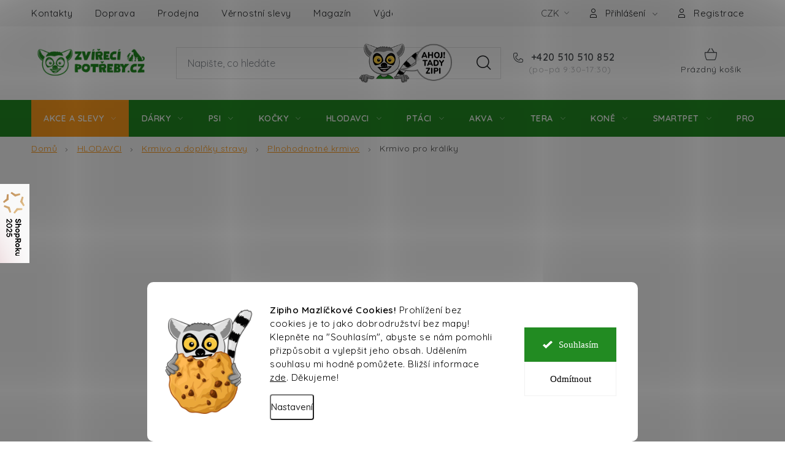

--- FILE ---
content_type: text/html; charset=utf-8
request_url: https://www.zvireci-potreby.cz/krmivo-pro-kraliky/
body_size: 71575
content:
<!doctype html><html lang="cs" dir="ltr" class="header-background-light external-fonts-loaded"><head><meta charset="utf-8" /><meta name="viewport" content="width=device-width,initial-scale=1" /><title>Krmivo pro králíky ⇒ 112 variant | ZVIRECI-POTREBY.CZ</title><link rel="preconnect" href="https://cdn.myshoptet.com" /><link rel="dns-prefetch" href="https://cdn.myshoptet.com" /><link rel="preload" href="https://cdn.myshoptet.com/prj/dist/master/cms/libs/jquery/jquery-1.11.3.min.js" as="script" /><script>
dataLayer = [];
dataLayer.push({'shoptet' : {
    "pageId": 8473,
    "pageType": "parametricCategory",
    "currency": "CZK",
    "currencyInfo": {
        "decimalSeparator": ",",
        "exchangeRate": 1,
        "priceDecimalPlaces": 0,
        "symbol": "K\u010d",
        "symbolLeft": 0,
        "thousandSeparator": " "
    },
    "language": "cs",
    "projectId": 535932,
    "category": {
        "guid": "9424f9b4-59c3-11ed-8fad-ecf4bbd49285",
        "path": "Chovatelsk\u00e9 pot\u0159eby a krmiva pro hlodavce a mal\u00e1 zv\u00ed\u0159ata | Krmivo a dopl\u0148ky stravy pro mor\u010data, kr\u00e1l\u00edky a mal\u00e9 savce | Plnohodnotn\u00e9 krmivo pro mor\u010data, kr\u00e1l\u00edky a mal\u00e9 savce",
        "parentCategoryGuid": "5b191ac7-a8ed-11ef-9344-f62a9e19e24e"
    },
    "cartInfo": {
        "id": null,
        "freeShipping": false,
        "freeShippingFrom": 0,
        "leftToFreeGift": {
            "formattedPrice": "0 K\u010d",
            "priceLeft": 0
        },
        "freeGift": false,
        "leftToFreeShipping": {
            "priceLeft": 0,
            "dependOnRegion": 0,
            "formattedPrice": "0 K\u010d"
        },
        "discountCoupon": [],
        "getNoBillingShippingPrice": {
            "withoutVat": 0,
            "vat": 0,
            "withVat": 0
        },
        "cartItems": [],
        "taxMode": "ORDINARY"
    },
    "cart": [],
    "customer": {
        "priceRatio": 1,
        "priceListId": 1,
        "groupId": null,
        "registered": false,
        "mainAccount": false
    }
}});
dataLayer.push({'cookie_consent' : {
    "marketing": "denied",
    "analytics": "denied"
}});
document.addEventListener('DOMContentLoaded', function() {
    shoptet.consent.onAccept(function(agreements) {
        if (agreements.length == 0) {
            return;
        }
        dataLayer.push({
            'cookie_consent' : {
                'marketing' : (agreements.includes(shoptet.config.cookiesConsentOptPersonalisation)
                    ? 'granted' : 'denied'),
                'analytics': (agreements.includes(shoptet.config.cookiesConsentOptAnalytics)
                    ? 'granted' : 'denied')
            },
            'event': 'cookie_consent'
        });
    });
});
</script>

<!-- Google Tag Manager -->
<script>(function(w,d,s,l,i){w[l]=w[l]||[];w[l].push({'gtm.start':
new Date().getTime(),event:'gtm.js'});var f=d.getElementsByTagName(s)[0],
j=d.createElement(s),dl=l!='dataLayer'?'&l='+l:'';j.async=true;j.src=
'https://www.googletagmanager.com/gtm.js?id='+i+dl;f.parentNode.insertBefore(j,f);
})(window,document,'script','dataLayer','GTM-MV3785G');</script>
<!-- End Google Tag Manager -->

<meta property="og:type" content="website"><meta property="og:site_name" content="zvireci-potreby.cz"><meta property="og:url" content="https://www.zvireci-potreby.cz/krmivo-pro-kraliky/"><meta property="og:title" content="Krmivo pro králíky ⇒  variant | ZVIRECI-POTREBY.CZ"><meta name="author" content="Zvířecí Potřeby"><meta name="web_author" content="Shoptet.cz"><meta name="dcterms.rightsHolder" content="www.zvireci-potreby.cz"><meta name="robots" content="index,follow"><meta property="og:image" content="https://www.zvireci-potreby.cz/user/categories/orig/krmivo_a_dopl__ky_stravy_pro_hlodavce-1.jpg"><meta name="google-site-verification" content="merchant-center-1672950406475&#64;merchant-center-1672950406475.iam.gserviceaccount.com"><meta name="description" content="Krmivo pro králíky ⇒ výběr z 112 variant na ZVIRECI-POTREBY.CZ. ✔️ Rychlá expedice zboží. ✔️ Slevy pro stálé zákazníky. ✔️ Na trhu od roku 2009."><meta property="og:description" content="Krmivo pro králíky ⇒ výběr z 112 variant na ZVIRECI-POTREBY.CZ. ✔️ Rychlá expedice zboží. ✔️ Slevy pro stálé zákazníky. ✔️ Na trhu od roku 2009."><style>:root {--color-primary: #228B22;--color-primary-h: 120;--color-primary-s: 61%;--color-primary-l: 34%;--color-primary-hover: #228B22;--color-primary-hover-h: 120;--color-primary-hover-s: 61%;--color-primary-hover-l: 34%;--color-secondary: #ff9c1d;--color-secondary-h: 34;--color-secondary-s: 100%;--color-secondary-l: 56%;--color-secondary-hover: #e7880d;--color-secondary-hover-h: 34;--color-secondary-hover-s: 89%;--color-secondary-hover-l: 48%;--color-tertiary: #228B22;--color-tertiary-h: 120;--color-tertiary-s: 61%;--color-tertiary-l: 34%;--color-tertiary-hover: #009901;--color-tertiary-hover-h: 120;--color-tertiary-hover-s: 100%;--color-tertiary-hover-l: 30%;--color-header-background: #ffffff;--template-font: "sans-serif";--template-headings-font: "sans-serif";--header-background-url: none;--cookies-notice-background: #F8FAFB;--cookies-notice-color: #252525;--cookies-notice-button-hover: #27263f;--cookies-notice-link-hover: #3b3a5f;--templates-update-management-preview-mode-content: "Náhled aktualizací šablony je aktivní pro váš prohlížeč."}</style>
<link rel="next" href="/krmivo-pro-kraliky/strana-2/" />    <script>var shoptet = shoptet || {};</script>
    <script src="https://cdn.myshoptet.com/prj/dist/master/shop/dist/main-3g-header.js.05f199e7fd2450312de2.js"></script>
<!-- User include --><!-- service 1213(832) html code header -->
<link href="https://fonts.googleapis.com/css2?family=Jost:wght@400;600;700&display=swap" rel="stylesheet">
<link href="https://cdn.myshoptet.com/prj/dist/master/shop/dist/font-shoptet-13.css.3c47e30adfa2e9e2683b.css" rel="stylesheet">
<link type="text/css" href="https://cdn.myshoptet.com/usr/paxio.myshoptet.com/user/documents/Jupiter/style.css?v1618388" rel="stylesheet" media="all" />
<link type="text/css" href="https://cdn.myshoptet.com/usr/paxio.myshoptet.com/user/documents/Jupiter/preklady.css?v11" rel="stylesheet" media="all" />
<link href="https://cdn.myshoptet.com/usr/paxio.myshoptet.com/user/documents/Jupiter/ikony.css?v1" rel="stylesheet">
<!-- api 426(80) html code header -->
<link rel="stylesheet" href="https://cdn.myshoptet.com/usr/api2.dklab.cz/user/documents/_doplnky/navstivene/535932/19/535932_19.css" type="text/css" /><style> :root { --dklab-lastvisited-background-color: #FFFFFF; } </style>
<!-- api 428(82) html code header -->
<link rel="stylesheet" href="https://cdn.myshoptet.com/usr/api2.dklab.cz/user/documents/_doplnky/oblibene/535932/51/535932_51.css" type="text/css" /><style>
        :root {
            --dklab-favourites-flag-color: #C54054;
            --dklab-favourites-flag-text-color: #FFFFFF;
            --dklab-favourites-add-text-color: #551F34;            
            --dklab-favourites-remove-text-color: #C54054;            
            --dklab-favourites-add-text-detail-color: #551F34;            
            --dklab-favourites-remove-text-detail-color: #C54054;            
            --dklab-favourites-header-icon-color: #551F34;            
            --dklab-favourites-counter-color: #C54054;            
        } </style>
<!-- api 609(257) html code header -->
<link rel="stylesheet" href="https://cdn.myshoptet.com/usr/api2.dklab.cz/user/documents/_doplnky/slider/535932/19/535932_19.css" type="text/css" /><style>
        :root {
        --dklab-slider-color-arrow: #000000;
        --dklab-slider-color-hp-dot: #A4A4A4;
        --dklab-slider-color-hp-dot-active: #000000;
        --dklab-slider-color-l-dot: #A4A4A4;
        --dklab-slider-color-l-dot-active: #000000;
        --dklab-slider-color-c-dot: #FFFFFF;
        --dklab-slider-color-c-dot-active: #000000;
        --dklab-slider-color-c-arrow: #000000;
        --dklab-slider-color-d-dot: #A4A4A4;
        --dklab-slider-color-d-dot-active: #000000;

        }</style>
<!-- api 709(355) html code header -->
<script>
  const PWJS = {};
</script>

<script src=https://app.productwidgets.cz/pwjs.js></script>



<!-- api 1280(896) html code header -->
<link rel="stylesheet" href="https://cdn.myshoptet.com/usr/shoptet.tomashlad.eu/user/documents/extras/cookies-addon/screen.min.css?v0008">
<script>
    var shoptetakCookiesSettings={"useRoundingCorners":true,"cookiesImgPopup":false,"cookiesSize":"large","cookiesOrientation":"horizontal","cookiesImg":true,"buttonBg":true,"showPopup":false};

    var body=document.getElementsByTagName("body")[0];

    const rootElement = document.documentElement;

    rootElement.classList.add("st-cookies-v2");

    if (shoptetakCookiesSettings.useRoundingCorners) {
        rootElement.classList.add("st-cookies-corners");
    }
    if (shoptetakCookiesSettings.cookiesImgPopup) {
        rootElement.classList.add("st-cookies-popup-img");
    }
    if (shoptetakCookiesSettings.cookiesImg) {
        rootElement.classList.add("st-cookies-img");
    }
    if (shoptetakCookiesSettings.buttonBg) {
        rootElement.classList.add("st-cookies-btn");
    }
    if (shoptetakCookiesSettings.cookiesSize) {
        if (shoptetakCookiesSettings.cookiesSize === 'thin') {
            rootElement.classList.add("st-cookies-thin");
        }
        if (shoptetakCookiesSettings.cookiesSize === 'middle') {
            rootElement.classList.add("st-cookies-middle");
        }
        if (shoptetakCookiesSettings.cookiesSize === 'large') {
            rootElement.classList.add("st-cookies-large");
        }
    }
    if (shoptetakCookiesSettings.cookiesOrientation) {
        if (shoptetakCookiesSettings.cookiesOrientation === 'vertical') {
            rootElement.classList.add("st-cookies-vertical");
        }
    }
</script>


<!-- api 1501(1113) html code header -->
<link rel="stylesheet" href="https://cdn.myshoptet.com/usr/api2.dklab.cz/user/documents/_doplnky/filtry/535932/31/535932_31.css" type="text/css" /><style>:root { 
            --dklab-filters-active-color: #FF9C1D; 
            --dklab-filters-active-foreground-color: #FFFFFF; 
            --dklab-filters-slider-color: #FF9C1D; 
            --dklab-filters-show-filter-foreground-color: #FFFFFF; 
            --dklab-filters-show-filter-background-color: #FF9C1D; 
            --dklab-filters-show-filter-edges-size: 10px 25px;
            --dklab-filters-show-filter-align: center;
            --dklab-filters-show-filter-align-desktop: flex-start;
        }</style>
<!-- api 1556(1155) html code header -->
<script>
    var shoptetakCopyDisableSettings={"rightClick":false,"textCopy":true,"imgCopy":true,"adminDisable":true,"productsTitlesDisable":false,"categoryDisable":false,"pagesDisable":false,"urlAddressOne":"","urlAddressTwo":"","urlAddressThree":"","urlAddressFour":"","urlAddressFive":""};

    const rootCopy = document.documentElement;
</script>

<!-- api 1884(1449) html code header -->
<style>.style-1, .style-2, .style-3 {  --shk-promo-status-active-bg: #04b40b;--shk-promo-status-active-c: #ffffff;--shk-promo-status-error-bg: #b90b0b;--shk-promo-status-error-c: #ffffff;--shk-promo-status-preactive-bg: #e39301;--shk-promo-status-preactive-c: #ffffff;--shk-promo-border-r: 0px;}.style-1 {  --shk-promo-g-border-c:#b7d6e2;--shk-promo-g-bg:#ebf5f9;--shk-promo-g-c:#000000;--shk-promo-g-head-c:#044b67;--shk-promo-g-head-bg:#b7d6e2;--shk-promo-g-price-c:#e92424;--shk-promo-g-normal-price-c:#000000;--shk-promo-g-discount-bg:#ffe0e0;--shk-promo-g-discount-c:#e92424;--shk-promo-g-countdown-c:#000000;--shk-promo-g-countdown-bg:#ffffff;--shk-promo-g-countdown-num-c:#e92424;--shk-promo-g-free-shipping-c:#008605;--shk-promo-g-code-bg:#ffffff;--shk-promo-g-code-bg-hover:#ffffff;--shk-promo-g-code-c:#000000;--shk-promo-g-code-c-hover:#2e7e9e;--shk-promo-g-code-border-c:#b7d6e2;--shk-promo-g-code-border-c-hover:#b7d6e2;--shk-promo-g-code-used-opacity:0.8;--shk-promo-g-button-add-bg:#008c06;--shk-promo-g-button-add-bg-hover:#007006;--shk-promo-g-button-add-c:#ffffff;--shk-promo-g-button-add-c-hover:#ffffff;--shk-promo-g-button-change-bg:#008c06;--shk-promo-g-button-change-bg-hover:#007006;--shk-promo-g-button-change-c:#ffffff;--shk-promo-g-button-change-c-hover:#ffffff;--shk-promo-g-button-remove-bg:#8c1700;--shk-promo-g-button-remove-bg-hover:#641100;--shk-promo-g-button-remove-c:#ffffff;--shk-promo-g-button-remove-c-hover:#ffffff;--shk-promo-d-border-c:#e3d4a6;--shk-promo-d-bg:#f9f1d7;--shk-promo-d-c:#000000;--shk-promo-d-head-c:#6f5402;--shk-promo-d-head-bg:#e3d4a6;--shk-promo-d-price-c:#e92424;--shk-promo-d-normal-price-c:#000000;--shk-promo-d-discount-bg:#ffe0e0;--shk-promo-d-discount-c:#e92424;--shk-promo-d-countdown-c:#000000;--shk-promo-d-countdown-bg:#ffffff;--shk-promo-d-countdown-num-c:#e92424;--shk-promo-d-free-shipping-c:#008605;--shk-promo-d-code-bg:#ffffff;--shk-promo-d-code-bg-hover:#ffffff;--shk-promo-d-code-c:#000000;--shk-promo-d-code-c-hover:#a2852d;--shk-promo-d-code-border-c:#e3d4a6;--shk-promo-d-code-border-c-hover:#e3d4a6;--shk-promo-d-code-used-opacity:0.8;--shk-promo-d-button-add-bg:#008c06;--shk-promo-d-button-add-bg-hover:#007006;--shk-promo-d-button-add-c:#ffffff;--shk-promo-d-button-add-c-hover:#ffffff;--shk-promo-d-button-change-bg:#008c06;--shk-promo-d-button-change-bg-hover:#007006;--shk-promo-d-button-change-c:#ffffff;--shk-promo-d-button-change-c-hover:#ffffff;--shk-promo-d-button-remove-bg:#8c1700;--shk-promo-d-button-remove-bg-hover:#641100;--shk-promo-d-button-remove-c:#ffffff;--shk-promo-d-button-remove-c-hover:#ffffff;}.style-2 {  --shk9-g-2-border-c:#ffd538;--shk9-g-2-bg:#fff9d7;--shk9-g-2-c:#000000;--shk9-g-2-head-c:#000000;--shk9-g-2-head-bg:#ffd538;--shk9-g-2-box-c:#000000;--shk9-g-2-box-bg:#ffd538;--shk9-g-2-price-c:#bc0000;--shk9-g-2-normal-price-c:#A4A4A4;--shk9-g-2-discount-bg:#ffd538;--shk9-g-2-discount-c:#bc0000;--shk9-g-2-discount-c-2:#bc0000;--shk9-g-2-countdown-c:#000000;--shk9-g-2-countdown-bg:#ffffff;--shk9-g-2-countdown-border-c:#ffd538;--shk9-g-2-countdown-num-c:#000000;--shk9-g-2-free-shipping-c:#6d8205;--shk9-g-2-free-shipping-c-2:#6d8205;--shk9-g-2-code-bg:#ffffff;--shk9-g-2-code-bg-hover:#ffffff;--shk9-g-2-code-c:#000000;--shk9-g-2-code-c-hover:#000000;--shk9-g-2-code-border-c:#000000;--shk9-g-2-code-border-c-hover:#000000;--shk9-g-2-code-used-opacity:0.8;--shk9-g-2-button-add-c:#000000;--shk9-g-2-button-add-c-hover:#000000;--shk9-g-2-button-change-c:#000000;--shk9-g-2-button-change-c-hover:#000000;--shk9-g-2-button-remove-c:#000000;--shk9-g-2-button-remove-c-hover:#000000;--shk9-d-2-border-c:#00275b;--shk9-d-2-bg:#ecf5fe;--shk9-d-2-c:#00275b;--shk9-d-2-head-c:#ffffff;--shk9-d-2-head-bg:#00275b;--shk9-d-2-box-c:#ffffff;--shk9-d-2-box-bg:#00275B;--shk9-d-2-price-c:#00275b;--shk9-d-2-normal-price-c:#A4A4A4;--shk9-d-2-discount-bg:#00275b;--shk9-d-2-discount-c:#ffffff;--shk9-d-2-discount-c-2:#ffffff;--shk9-d-2-countdown-c:#00275b;--shk9-d-2-countdown-bg:#ffffff;--shk9-d-2-countdown-border-c:#00275b;--shk9-d-2-countdown-num-c:#00275b;--shk9-d-2-free-shipping-c:#00275b;--shk9-d-2-free-shipping-c-2:#00275b;--shk9-d-2-code-bg:#ffffff;--shk9-d-2-code-bg-hover:#ffffff;--shk9-d-2-code-c:#000000;--shk9-d-2-code-c-hover:#000000;--shk9-d-2-code-border-c:#00275B;--shk9-d-2-code-border-c-hover:#00275B;--shk9-d-2-code-used-opacity:0.8;--shk9-d-2-button-add-c:#00275b;--shk9-d-2-button-add-c-hover:#00275b;--shk9-d-2-button-change-c:#00275b;--shk9-d-2-button-change-c-hover:#00275b;--shk9-d-2-button-remove-c:#00275b;--shk9-d-2-button-remove-c-hover:#00275b;}.style-3 {  --shk9-g-3-box-bg:#f5f5f5;--shk9-g-3-box-bc:#e1e1e2;--shk9-g-3-mt-c:#252729;--shk9-g-3-header-bg:#e1e1e2;--shk9-g-3-header-bc:#e1e1e2;--shk9-g-3-header-c:#252729;--shk9-g-3-discount-c:#bf1515;--shk9-g-3-discount-c-2:#bf1515;--shk9-g-3-discount-bg:#f5f5f5;--shk9-g-3-old-price-c:#252729;--shk9-g-3-promo-price-c:#333333;--shk9-g-3-pi-bc:#e1e1e2;--shk9-g-3-pi-bg:#ffffff;--shk9-g-3-pi-label-c:#252729;--shk9-g-3-pc-bg:#ff9c1d;--shk9-g-3-pc-c:#ffffff;--shk9-g-3-pc-bg-h:#ff9c1d;--shk9-g-3-pc-c-h:#ffffff;--shk9-g-3-fs-c:#0a7c07;--shk9-g-3-b-add-c:#000000;--shk9-g-3-b-add-c-h:#000000;--shk9-g-3-b-change-c:#000000;--shk9-g-3-b-change-c-h:#000000;--shk9-g-3-b-remove-c:#000000;--shk9-g-3-b-remove-c-h:#000000;--shk9-g-3-cd-bg:#ffffff;--shk9-g-3-cd-c:#252729;--shk9-g-3-cd-num-c:#e92424;--shk9-d-3-box-bg:#f5f5f5;--shk9-d-3-box-bc:#e1e1e2;--shk9-d-3-mt-c:#252729;--shk9-d-3-header-bg:#e1e1e2;--shk9-d-3-header-bc:#e1e1e2;--shk9-d-3-header-c:#252729;--shk9-d-3-discount-c:#bf1515;--shk9-d-3-discount-c-2:#bf1515;--shk9-d-3-discount-bg:#f5f5f5;--shk9-d-3-old-price-c:#252729;--shk9-d-3-promo-price-c:#333333;--shk9-d-3-pi-bc:#e1e1e2;--shk9-d-3-pi-bg:#ffffff;--shk9-d-3-pi-label-c:#252729;--shk9-d-3-pc-bg:#ff9c1d;--shk9-d-3-pc-c:#ffffff;--shk9-d-3-pc-bg-h:#ff9c1d;--shk9-d-3-pc-c-h:#ffffff;--shk9-d-3-fs-c:#0a7c07;--shk9-d-3-b-add-c:#000000;--shk9-d-3-b-add-c-h:#000000;--shk9-d-3-b-change-c:#000000;--shk9-d-3-b-change-c-h:#000000;--shk9-d-3-b-remove-c:#000000;--shk9-d-3-b-remove-c-h:#000000;--shk9-d-3-cd-bg:#ffffff;--shk9-d-3-cd-c:#252729;--shk9-d-3-cd-num-c:#e92424;} .flag.flag-promo-extra-sleva, .pr-list-flag-promo-extra-sleva, .bool-promo-extra-sleva, .flag.flag-promo-unikatni-sleva, .pr-list-flag-promo-unikatni-sleva, .bool-promo-unikatni-sleva {--shk-promo-flag-extra-bg: #ff0f0f;--shk-promo-flag-extra-c: #ffffff;--shk-promo-flag-uni-bg: #ff0f0f;--shk-promo-flag-uni-c: #ffffff;} </style>
<!-- service 553(201) html code header -->
<script src="https://shoptet.platimpak.cz/front/frontAction.js" 
onload="dispatchFrontAction('Disco', 'shoptet.platimpak.cz')"></script>


<!-- service 619(267) html code header -->
<link href="https://cdn.myshoptet.com/usr/fvstudio.myshoptet.com/user/documents/addons/cartupsell.min.css?24.11.1" rel="stylesheet">
<!-- service 659(306) html code header -->
<link rel="stylesheet" type="text/css" href="https://cdn.myshoptet.com/usr/fvstudio.myshoptet.com/user/documents/showmore/fv-studio-app-showmore.css?v=21.10.1">

<!-- service 428(82) html code header -->
<style>
@font-face {
    font-family: 'oblibene';
    src:  url('https://cdn.myshoptet.com/usr/api2.dklab.cz/user/documents/_doplnky/oblibene/font/oblibene.eot?v1');
    src:  url('https://cdn.myshoptet.com/usr/api2.dklab.cz/user/documents/_doplnky/oblibene/font/oblibene.eot?v1#iefix') format('embedded-opentype'),
    url('https://cdn.myshoptet.com/usr/api2.dklab.cz/user/documents/_doplnky/oblibene/font/oblibene.ttf?v1') format('truetype'),
    url('https://cdn.myshoptet.com/usr/api2.dklab.cz/user/documents/_doplnky/oblibene/font/oblibene.woff?v1') format('woff'),
    url('https://cdn.myshoptet.com/usr/api2.dklab.cz/user/documents/_doplnky/oblibene/font/oblibene.svg?v1') format('svg');
    font-weight: normal;
    font-style: normal;
}
</style>
<script>
var dklabFavIndividual;
</script>
<!-- service 609(257) html code header -->
<link rel="stylesheet" href="https://cdn.myshoptet.com/usr/api2.dklab.cz/user/documents/css/swiper-bundle.min.css?v=1" />
<!--
<link rel="stylesheet" href="https://cdn.myshoptet.com/usr/api.dklab.cz/user/documents/_doplnky/lightslider/dist/css/lightslider.css?v=5" />
<link rel="stylesheet" href="https://cdn.myshoptet.com/usr/api.dklab.cz/user/documents/_doplnky/sliderplus/src/style.css?v=66" type="text/css" />
<link rel="stylesheet" href="https://cdn.myshoptet.com/usr/api.dklab.cz/user/documents/_doplnky/sliderplus/src/style_fix.css?v=38" type="text/css" />
<style type="text/css">
.dklabSliderplusCarousel.dklabSliderplus-moderni-tmavy .extended-banner-link:hover, .dklabSliderplusCarousel.dklabSliderplus-moderni-svetly .extended-banner-link:hover,
.dklabSliderplusCarousel.dklabSliderplus-box-tmavy .extended-banner-link, .dklabSliderplusCarousel.dklabSliderplus-box-svetly .extended-banner-link{
  background: #228B22;
}
</style>
-->

<!-- service 1127(749) html code header -->
<link href="https://cdn.myshoptet.com/usr/fvstudio.myshoptet.com/user/documents/addons/notification.min.css?22.9.2" rel="stylesheet">
<!-- service 1556(1155) html code header -->
<link rel="stylesheet" href="https://cdn.myshoptet.com/usr/shoptet.tomashlad.eu/user/documents/extras/copy-disable/screen.css?v=7">
<!-- service 1603(1193) html code header -->
<style>
.mobile .p-thumbnail:not(.highlighted):hover::before {
    opacity: 0 !important;
}
</style>
<!-- service 1655(1240) html code header -->
<link rel="stylesheet" href="https://cdn.myshoptet.com/usr/galacticheadquarters.myshoptet.com/user/documents/warnings/shop.css?v=16" />
<!-- service 1108(732) html code header -->
<style>
.faq-item label::before{display: none !important;}
.faq-item label + div{display: none;}
.faq-item input:checked + label + div{display: block;padding: 0 20px;}
.faq-item{border: 1px solid #dadada;margin-bottom: 12px;}
.faq-item label{margin: 0 !important;cursor: pointer;padding: 16px 52px 16px 20px !important;width: 100%;color: #222 !important;background-color: #fff;font-size: 20px;position: relative !important;display: inline-block;}
.faq-item:hover{box-shadow: 0 0 10px rgba(0,0,0,0.1);}
.faq-item label::after{content: "\e911" !important;font-family: shoptet !important;right: 20px;position: absolute !important;line-height: 1 !important;font-size: 14px !important;top: 50% !important;margin-top: -8px;-webkit-transform: rotate(180deg) !important;transform: rotate(180deg) !important;background: none !important;color: #222 !important;left: auto !important;}
.faq-item input:checked + label::after{-webkit-transform: rotate(0deg) !important;transform: rotate(0deg) !important;}
.faq-item:not(.not-last){margin-bottom: 12px;}
.faq-item input{display: none;}

body.template-04 .faq-item label::after {content: "\e620" !important;}
</style>
<!-- service 1280(896) html code header -->
<style>
.st-cookies-v2.st-cookies-btn .shoptak-carbon .siteCookies .siteCookies__form .siteCookies__buttonWrap button[value=all] {
margin-left: 10px;
}
@media (max-width: 768px) {
.st-cookies-v2.st-cookies-btn .shoptak-carbon .siteCookies .siteCookies__form .siteCookies__buttonWrap button[value=all] {
margin-left: 0px;
}
.st-cookies-v2 .shoptak-carbon .siteCookies.siteCookies--dark .siteCookies__form .siteCookies__buttonWrap button[value=reject] {
margin: 0 10px;
}
}
@media only screen and (max-width: 768px) {
 .st-cookies-v2 .siteCookies .siteCookies__form .siteCookies__buttonWrap .js-cookies-settings[value=all], .st-cookies-v2 .siteCookies .siteCookies__form .siteCookies__buttonWrap button[value=all] {   
  margin: 0 auto 10px auto;
 }
 .st-cookies-v2 .siteCookies.siteCookies--center {
  bottom: unset;
  top: 50%;
  transform: translate(-50%, -50%);
  width: 90%;
 }
}
</style>
<!-- service 1863(1428) html code header -->
<script defer src="https://addon.smartform.cz/shoptet/pages/smartform-script?projectId=535932" type="text/javascript"></script>

<script defer src="https://cdn.myshoptet.com/usr/smartform.myshoptet.com/user/documents/shoptet-v1.min.js?v=18" type="text/javascript"></script>
<!-- service 1884(1449) html code header -->
<link rel="stylesheet" href="https://cdn.myshoptet.com/addons/shop-factory-doplnky-FE/dynamicke-akce-a-slevy/styles.header.min.css?b13ae9629b3d95c3a77a961f006a4683fecadb46">
<!-- service 1908(1473) html code header -->
<script type="text/javascript">
    var eshop = {
        'host': 'www.zvireci-potreby.cz',
        'projectId': 535932,
        'template': 'Disco',
        'lang': 'cs',
    };
</script>

<link href="https://cdn.myshoptet.com/usr/honzabartos.myshoptet.com/user/documents/style.css?v=296" rel="stylesheet"/>
<script src="https://cdn.myshoptet.com/usr/honzabartos.myshoptet.com/user/documents/script.js?v=300" type="text/javascript"></script>

<style>
.up-callout {
    background-color: rgba(33, 150, 243, 0.1); /* Soft info blue with transparency */
    border: 1px solid rgba(33, 150, 243, 0.3); /* Subtle blue border */
    border-radius: 8px; /* Rounded corners */
    padding: 15px 20px; /* Comfortable padding */
    box-shadow: 0 2px 5px rgba(0, 0, 0, 0.1); /* Subtle shadow for depth */
    max-width: 600px; /* Optional: Limits width for readability */
    margin: 20px auto; /* Centers the box with some spacing */
}

.up-callout p {
    margin: 0; /* Removes default paragraph margin */
    color: #333; /* Dark text for contrast */
    font-size: 16px; /* Readable font size */
    line-height: 1.5; /* Improves readability */
}
</style>
<!-- project html code header -->
<link rel="preconnect" href="https://fonts.googleapis.com">
<link rel="preconnect" href="https://fonts.gstatic.com" crossorigin>
<link href="https://fonts.googleapis.com/css2?family=Quicksand:wght@300..700&display=swap" rel="stylesheet">

<!-- Search Ready -->
<script src="https://zvireci-potreby.searchready.cz/serp-dist/searchready.bundle.js?clientConfigURL=https://zvireci-potreby.searchready.cz/api/serp/config/full-serp-cs-zvirecipotreby.json" type="application/javascript"></script>

<link type="text/css" rel="stylesheet" media="screen" href="/user/documents/style.css?v131670" />

<script type="text/javascript">
    (function(c,l,a,r,i,t,y){
        c[a]=c[a]||function(){(c[a].q=c[a].q||[]).push(arguments)};
        t=l.createElement(r);t.async=1;t.src="https://www.clarity.ms/tag/"+i;
        y=l.getElementsByTagName(r)[0];y.parentNode.insertBefore(t,y);
    })(window, document, "clarity", "script", "k43xqec6du");
</script>

<!-- STRUKTUROVANÁ DATA PRO ZOBRAZENÍ HVĚZDIČEK V SERP -->
<script type="application/ld+json">
    {
      "@context": "https://schema.org/",
      "@type": "Product",
      "name": "ZVIRECI-POTREBY.CZ - https://www.zvireci-potreby.cz/hodnoceni-obchodu/",
      "aggregateRating": {
        "@type": "AggregateRating",
        "ratingValue": "4.9",
        "ratingCount": "2061",
        "reviewCount": "2061"
      }
    }
</script>
<style>
/* LOGA U ZNAČEK V DETAILU PRODUKTU*/
.brand-wrapper-manufacturer-name a[href="/znacka/primal-spirit/"]::after{content: ""; background-image: url('/user/documents/upload/loga/primalspirit-logo.png');}
.brand-wrapper-manufacturer-name a[href="/znacka/petsafe/"]::after{content: ""; background-image: url('/user/documents/upload/loga/pet%20safe%20logo.png');}
.brand-wrapper-manufacturer-name a[href="/znacka/menforsan/"]::after{content: ""; background-image: url('/user/documents/upload/loga/menforsan_logo.jpg');}
.brand-wrapper-manufacturer-name a[href="/znacka/wolfsblut/"]::after{content: ""; background-image: url('/user/documents/upload/loga/Wolfsblut.png');}
.brand-wrapper-manufacturer-name a[href="/znacka/ibero/"]::after{content: ""; background-image: url('/user/documents/upload/loga/logo_ibero_natural.png');}
.brand-wrapper-manufacturer-name a[href="/znacka/explorer-dog/"]::after{content: ""; background-image: url('/user/documents/upload/loga/logo_explorer.png');}
.brand-wrapper-manufacturer-name a[href="/znacka/flexi/"]::after{content: ""; background-image: url('/user/documents/upload/loga/flexi.png');}




</style>

<script>
  (function(d,t) {
    var BASE_URL="https://chat.robotjara.cz";
    var g=d.createElement(t),s=d.getElementsByTagName(t)[0];
    g.src=BASE_URL+"/packs/js/sdk.js";
    g.defer = true;
    g.async = true;
    s.parentNode.insertBefore(g,s);
    g.onload=function(){
      window.chatwootSDK.run({
        websiteToken: 'ALRAXe6nUq2JEXCVw1xR9vZa',
        baseUrl: BASE_URL
      })
    }
  })(document,"script");
</script>

<style>
body, h1, h2, h3, h4, h5, h6, .h1, .h2, .h3, .h4, .h5, .h6{font-family: "Quicksand", sans-serif !important;}
.shkDiscountPromo.style-3 {max-width: 100%}
.shkDiscountPromo.style-3 .shkDiscountPromo__countdown,
.shkDiscountPromoCart.style-3 .shkDiscountPromoCart__countdown {border: 1px solid #e1e1e2;border-top: 0;}
.shkDiscountPromo.style-3 .shkDiscountPromo__promoPrice,
.shkDiscountPromo.style-3 .shkDiscountPromo__normalPrice,
.shkDiscountPromo.style-3 .shkDiscountPromo__discountValue__value,
.shkDiscountPromo.style-3 .shkDiscountPromo__normalPrice {font-family: var(--font-family)}
.shkDiscountPromo.style-3 .shkDiscountPromo__promoPrice {font-weight: 600}
.box-productRating h4::before{content: "Co o nás říkají zákazníci";}
.box-productRating h4 span{display: none;}
@media screen and (min-width: 768px){
#dklabLogaSliderWrapper {margin: 80px auto;}
}
.subtype-category-parametric .subcategories{display: none !important;}
body.mobile.dklab-filters--new-sorting #content :not(#dkLabTopFilters) .dkLab-filters-wrapper .listSorting.dkLab-filters-wrapper__wrap .listSorting__controls, body.mobile.dklab-filters--new-sorting #content-wrapper :not(#dkLabTopFilters) .dkLab-filters-wrapper .listSorting.dkLab-filters-wrapper__wrap .listSorting__controls {z-index: 9;background-color: #fff;}

.shoproku-sticky-widget{position:fixed;top:300px;left:-41px;z-index:99999}.shoproku-sticky-widget:hover{-webkit-transition:left 0.3s;transition:left 0.3s;left:0;}
@media screen and (max-width: 767px){
.shoproku-sticky-widget{display: none !important;}
}
</style>
<!-- /User include --><link rel="shortcut icon" href="/favicon.ico" type="image/x-icon" /><link rel="canonical" href="https://www.zvireci-potreby.cz/krmivo-pro-kraliky/" />    <!-- Global site tag (gtag.js) - Google Analytics -->
    <script async src="https://www.googletagmanager.com/gtag/js?id=G-DJ1WXTXDWR"></script>
    <script>
        
        window.dataLayer = window.dataLayer || [];
        function gtag(){dataLayer.push(arguments);}
        

                    console.debug('default consent data');

            gtag('consent', 'default', {"ad_storage":"denied","analytics_storage":"denied","ad_user_data":"denied","ad_personalization":"denied","wait_for_update":500});
            dataLayer.push({
                'event': 'default_consent'
            });
        
        gtag('js', new Date());

        
                gtag('config', 'G-DJ1WXTXDWR', {"groups":"GA4","send_page_view":false,"content_group":"category","currency":"CZK","page_language":"cs"});
        
                gtag('config', 'AW-1001087576', {"allow_enhanced_conversions":true});
        
        
        
        
        
                    gtag('event', 'page_view', {"send_to":"GA4","page_language":"cs","content_group":"category","currency":"CZK"});
        
        
        
        
        
        
        
        
        
        
        
        
        
        document.addEventListener('DOMContentLoaded', function() {
            if (typeof shoptet.tracking !== 'undefined') {
                for (var id in shoptet.tracking.bannersList) {
                    gtag('event', 'view_promotion', {
                        "send_to": "UA",
                        "promotions": [
                            {
                                "id": shoptet.tracking.bannersList[id].id,
                                "name": shoptet.tracking.bannersList[id].name,
                                "position": shoptet.tracking.bannersList[id].position
                            }
                        ]
                    });
                }
            }

            shoptet.consent.onAccept(function(agreements) {
                if (agreements.length !== 0) {
                    console.debug('gtag consent accept');
                    var gtagConsentPayload =  {
                        'ad_storage': agreements.includes(shoptet.config.cookiesConsentOptPersonalisation)
                            ? 'granted' : 'denied',
                        'analytics_storage': agreements.includes(shoptet.config.cookiesConsentOptAnalytics)
                            ? 'granted' : 'denied',
                                                                                                'ad_user_data': agreements.includes(shoptet.config.cookiesConsentOptPersonalisation)
                            ? 'granted' : 'denied',
                        'ad_personalization': agreements.includes(shoptet.config.cookiesConsentOptPersonalisation)
                            ? 'granted' : 'denied',
                        };
                    console.debug('update consent data', gtagConsentPayload);
                    gtag('consent', 'update', gtagConsentPayload);
                    dataLayer.push(
                        { 'event': 'update_consent' }
                    );
                }
            });
        });
    </script>
<!-- Start Srovname.cz Pixel -->
<script type="text/plain" data-cookiecategory="analytics">
    !(function (e, n, t, a, s, o, r) {
        e[a] ||
        (((s = e[a] = function () {
            s.process ? s.process.apply(s, arguments) : s.queue.push(arguments);
        }).queue = []),
            ((o = n.createElement(t)).async = 1),
            (o.src = "https://tracking.srovname.cz/srovnamepixel.js"),
            (o.dataset.srv9 = "1"),
            (r = n.getElementsByTagName(t)[0]).parentNode.insertBefore(o, r));
    })(window, document, "script", "srovname");
    srovname("init", "22bbabe4b97883ab5c882c2885581c8f");
</script>
<!-- End Srovname.cz Pixel -->
</head><body class="desktop id-8473 in-krmivo-pro-kraliky template-13 type-category subtype-category-parametric multiple-columns-body columns-mobile-2 columns-3 blank-mode blank-mode-css smart-labels-active ums_forms_redesign--off ums_a11y_category_page--on ums_discussion_rating_forms--off ums_flags_display_unification--on ums_a11y_login--on mobile-header-version-1">
        <div id="fb-root"></div>
        <script>
            window.fbAsyncInit = function() {
                FB.init({
                    autoLogAppEvents : true,
                    xfbml            : true,
                    version          : 'v24.0'
                });
            };
        </script>
        <script async defer crossorigin="anonymous" src="https://connect.facebook.net/cs_CZ/sdk.js#xfbml=1&version=v24.0"></script>
<!-- Google Tag Manager (noscript) -->
<noscript><iframe src="https://www.googletagmanager.com/ns.html?id=GTM-MV3785G"
height="0" width="0" style="display:none;visibility:hidden"></iframe></noscript>
<!-- End Google Tag Manager (noscript) -->

    <div class="siteCookies siteCookies--bottom siteCookies--light js-siteCookies" role="dialog" data-testid="cookiesPopup" data-nosnippet>
        <div class="siteCookies__form">
            <div class="siteCookies__content">
                <div class="siteCookies__text">
                    <strong>Zipiho Mazlíčkové Cookies! </strong>Prohlížení bez cookies je to jako dobrodružství bez mapy! Klepněte na "Souhlasím", abyste se nám pomohli přizpůsobit a vylepšit jeho obsah. Udělením souhlasu mi hodně pomůžete. Bližší informace <a href="/o-nakupu/ochrana-osobnich-udaju/" target="_blank" rel="noopener noreferrer">zde</a>. Děkujeme!
                </div>
                <p class="siteCookies__links">
                    <button class="siteCookies__link js-cookies-settings" aria-label="Nastavení cookies" data-testid="cookiesSettings">Nastavení</button>
                </p>
            </div>
            <div class="siteCookies__buttonWrap">
                                    <button class="siteCookies__button js-cookiesConsentSubmit" value="reject" aria-label="Odmítnout cookies" data-testid="buttonCookiesReject">Odmítnout</button>
                                <button class="siteCookies__button js-cookiesConsentSubmit" value="all" aria-label="Přijmout cookies" data-testid="buttonCookiesAccept">Souhlasím</button>
            </div>
        </div>
        <script>
            document.addEventListener("DOMContentLoaded", () => {
                const siteCookies = document.querySelector('.js-siteCookies');
                document.addEventListener("scroll", shoptet.common.throttle(() => {
                    const st = document.documentElement.scrollTop;
                    if (st > 1) {
                        siteCookies.classList.add('siteCookies--scrolled');
                    } else {
                        siteCookies.classList.remove('siteCookies--scrolled');
                    }
                }, 100));
            });
        </script>
    </div>
<a href="#content" class="skip-link sr-only">Přejít na obsah</a><div class="overall-wrapper"><div class="user-action"><div class="container">
    <div class="user-action-in">
                    <div id="login" class="user-action-login popup-widget login-widget" role="dialog" aria-labelledby="loginHeading">
        <div class="popup-widget-inner">
                            <h2 id="loginHeading">Přihlášení k vašemu účtu</h2><div id="customerLogin"><form action="/action/Customer/Login/" method="post" id="formLoginIncluded" class="csrf-enabled formLogin" data-testid="formLogin"><input type="hidden" name="referer" value="" /><div class="form-group"><div class="input-wrapper email js-validated-element-wrapper no-label"><input type="email" name="email" class="form-control" autofocus placeholder="E-mailová adresa (např. jan@novak.cz)" data-testid="inputEmail" autocomplete="email" required /></div></div><div class="form-group"><div class="input-wrapper password js-validated-element-wrapper no-label"><input type="password" name="password" class="form-control" placeholder="Heslo" data-testid="inputPassword" autocomplete="current-password" required /><span class="no-display">Nemůžete vyplnit toto pole</span><input type="text" name="surname" value="" class="no-display" /></div></div><div class="form-group"><div class="login-wrapper"><button type="submit" class="btn btn-secondary btn-text btn-login" data-testid="buttonSubmit">Přihlásit se</button><div class="password-helper"><a href="/registrace/" data-testid="signup" rel="nofollow">Nová registrace</a><a href="/klient/zapomenute-heslo/" rel="nofollow">Zapomenuté heslo</a></div></div></div><div class="social-login-buttons"><div class="social-login-buttons-divider"><span>nebo</span></div><div class="form-group"><a href="/action/Social/login/?provider=Facebook" class="login-btn facebook" rel="nofollow"><span class="login-facebook-icon"></span><strong>Přihlásit se přes Facebook</strong></a></div><div class="form-group"><a href="/action/Social/login/?provider=Google" class="login-btn google" rel="nofollow"><span class="login-google-icon"></span><strong>Přihlásit se přes Google</strong></a></div><div class="form-group"><a href="/action/Social/login/?provider=Seznam" class="login-btn seznam" rel="nofollow"><span class="login-seznam-icon"></span><strong>Přihlásit se přes Seznam</strong></a></div></div></form>
</div>                    </div>
    </div>

                <div id="cart-widget" class="user-action-cart popup-widget cart-widget loader-wrapper" data-testid="popupCartWidget" role="dialog" aria-hidden="true">
            <div class="popup-widget-inner cart-widget-inner place-cart-here">
                <div class="loader-overlay">
                    <div class="loader"></div>
                </div>
            </div>
        </div>
    </div>
</div>
</div><div class="top-navigation-bar" data-testid="topNavigationBar">

    <div class="container">

                            <div class="top-navigation-menu">
                <ul class="top-navigation-bar-menu">
                                            <li class="top-navigation-menu-item-4692">
                            <a href="/kontakty/" title="Kontakty">Kontakty</a>
                        </li>
                                            <li class="top-navigation-menu-item-4653">
                            <a href="/doprava-a-platba/" title="Doprava a platba">Doprava</a>
                        </li>
                                            <li class="top-navigation-menu-item-6087">
                            <a href="/nase-prodejna/" title="Prodejna a výdejní místo Zvířecí Potřeby">Prodejna</a>
                        </li>
                                            <li class="top-navigation-menu-item-4698">
                            <a href="/vernostni-slevy/" title="Věrnostní slevy">Věrnostní slevy</a>
                        </li>
                                            <li class="top-navigation-menu-item-4635">
                            <a href="/blog/" title="Blog">Magazín</a>
                        </li>
                                            <li class="top-navigation-menu-item-9894">
                            <a href="/vydejni-misto-pohorelice-sklad-zvireci-potreby/" title="Výdejní místo Pohořelice - sklad">Výdejní místo Pohořelice</a>
                        </li>
                                            <li class="top-navigation-menu-item-5919">
                            <a href="/faq-casto-kladene-dotazy/" title="FAQ - Často kladené dotazy">FAQ - Často kladené dotazy</a>
                        </li>
                                            <li class="top-navigation-menu-item-5613">
                            <a href="/volna-mista/" title="Volná místa ve Zvířecích Potřebách">Volná místa</a>
                        </li>
                                            <li class="top-navigation-menu-item-4668">
                            <a href="/plemena-psu/" title="Plemena psů">Plemena psů</a>
                        </li>
                                            <li class="top-navigation-menu-item-4671">
                            <a href="/plemena-kocek/" title="Plemena koček">Plemena koček</a>
                        </li>
                                    </ul>
                <div class="top-navigation-menu-trigger">Více</div>
                <ul class="top-navigation-bar-menu-helper"></ul>
            </div>
        
        <div class="top-navigation-tools">
                <div class="dropdown">
        <span>Ceny v:</span>
        <button id="topNavigationDropdown" type="button" data-toggle="dropdown" aria-haspopup="true" aria-expanded="false">
            CZK
            <span class="caret"></span>
        </button>
        <ul class="dropdown-menu" aria-labelledby="topNavigationDropdown"><li><a href="/action/Currency/changeCurrency/?currencyCode=CZK" rel="nofollow">CZK</a></li><li><a href="/action/Currency/changeCurrency/?currencyCode=EUR" rel="nofollow">EUR</a></li></ul>
    </div>
            <button class="top-nav-button top-nav-button-login toggle-window" type="button" data-target="login" aria-haspopup="dialog" aria-controls="login" aria-expanded="false" data-testid="signin"><span>Přihlášení</span></button>
    <a href="/registrace/" class="top-nav-button top-nav-button-register" data-testid="headerSignup">Registrace</a>
        </div>

    </div>

</div>
<header id="header">
        <div class="header-top">
            <div class="container navigation-wrapper header-top-wrapper">
                <div class="site-name"><a href="/" data-testid="linkWebsiteLogo"><img src="https://cdn.myshoptet.com/usr/www.zvireci-potreby.cz/user/logos/logozp-2025.png" alt="Zvířecí Potřeby" fetchpriority="low" /></a></div>                <div class="search" itemscope itemtype="https://schema.org/WebSite">
                    <meta itemprop="headline" content="Krmivo pro králíky"/><meta itemprop="url" content="https://www.zvireci-potreby.cz"/><meta itemprop="text" content="Krmivo pro králíky ⇒ výběr z 112 variant na ZVIRECI-POTREBY.CZ. ✔️ Rychlá expedice zboží. ✔️ Slevy pro stálé zákazníky. ✔️ Na trhu od roku 2009."/>                    <form action="/action/ProductSearch/prepareString/" method="post"
    id="formSearchForm" class="search-form compact-form js-search-main"
    itemprop="potentialAction" itemscope itemtype="https://schema.org/SearchAction" data-testid="searchForm">
    <fieldset>
        <meta itemprop="target"
            content="https://www.zvireci-potreby.cz/vyhledavani/?string={string}"/>
        <input type="hidden" name="language" value="cs"/>
        
            
    <span class="search-input-icon" aria-hidden="true"></span>

<input
    type="search"
    name="string"
        class="query-input form-control search-input js-search-input"
    placeholder="Napište, co hledáte"
    autocomplete="off"
    required
    itemprop="query-input"
    aria-label="Vyhledávání"
    data-testid="searchInput"
>
            <button type="submit" class="btn btn-default search-button" data-testid="searchBtn">Hledat</button>
        
    </fieldset>
</form>
                </div>
                <div class="navigation-buttons">
                    <a href="#" class="toggle-window" data-target="search" data-testid="linkSearchIcon"><span class="sr-only">Hledat</span></a>
                        
    <a href="/kosik/" class="btn btn-icon toggle-window cart-count" data-target="cart" data-hover="true" data-redirect="true" data-testid="headerCart" rel="nofollow" aria-haspopup="dialog" aria-expanded="false" aria-controls="cart-widget">
        
                <span class="sr-only">Nákupní košík</span>
        
            <span class="cart-price visible-lg-inline-block" data-testid="headerCartPrice">
                                    Prázdný košík                            </span>
        
    
            </a>
                    <a href="#" class="toggle-window" data-target="navigation" data-testid="hamburgerMenu"></a>
                </div>
            </div>
        </div>
        <div class="header-bottom">
            <div class="container navigation-wrapper header-bottom-wrapper js-navigation-container">
                <nav id="navigation" aria-label="Hlavní menu" data-collapsible="true"><div class="navigation-in menu"><ul class="menu-level-1" role="menubar" data-testid="headerMenuItems"><li class="menu-item-3234 ext" role="none"><a href="/akce/" data-testid="headerMenuItem" role="menuitem" aria-haspopup="true" aria-expanded="false"><b>AKCE A SLEVY</b><span class="submenu-arrow"></span></a><ul class="menu-level-2" aria-label="AKCE A SLEVY" tabindex="-1" role="menu"><li class="menu-item-4680 has-third-level" role="none"><a href="/vyprodej-chovatelskych-potreb-a-krmiv/" class="menu-image" data-testid="headerMenuItem" tabindex="-1" aria-hidden="true"><img src="data:image/svg+xml,%3Csvg%20width%3D%22140%22%20height%3D%22100%22%20xmlns%3D%22http%3A%2F%2Fwww.w3.org%2F2000%2Fsvg%22%3E%3C%2Fsvg%3E" alt="" aria-hidden="true" width="140" height="100"  data-src="https://cdn.myshoptet.com/usr/www.zvireci-potreby.cz/user/categories/thumb/vyprodej.jpg" fetchpriority="low" /></a><div><a href="/vyprodej-chovatelskych-potreb-a-krmiv/" data-testid="headerMenuItem" role="menuitem"><span>Výprodej</span></a>
                                                    <ul class="menu-level-3" role="menu">
                                                                    <li class="menu-item-10576" role="none">
                                        <a href="/velky-vyprodej-krmiv-a-potreb-pro-psy/" data-testid="headerMenuItem" role="menuitem">
                                            Pro psy</a>,                                    </li>
                                                                    <li class="menu-item-6261" role="none">
                                        <a href="/velky-vyprodej-krmiv-a-potreb-pro-kocky/" data-testid="headerMenuItem" role="menuitem">
                                            Pro kočky</a>,                                    </li>
                                                                    <li class="menu-item-6264" role="none">
                                        <a href="/velky-vyprodej-krmiv-a-potreb-pro-mala-zvirata/" data-testid="headerMenuItem" role="menuitem">
                                            Pro malá zvířata</a>,                                    </li>
                                                                    <li class="menu-item-10537" role="none">
                                        <a href="/velky-vyprodej-chovateskych-potreb/" data-testid="headerMenuItem" role="menuitem">
                                            Všechno ostatní</a>                                    </li>
                                                            </ul>
                        </div></li><li class="menu-item-12637" role="none"><a href="/proplan-1plus1-zdarma/" class="menu-image" data-testid="headerMenuItem" tabindex="-1" aria-hidden="true"><img src="data:image/svg+xml,%3Csvg%20width%3D%22140%22%20height%3D%22100%22%20xmlns%3D%22http%3A%2F%2Fwww.w3.org%2F2000%2Fsvg%22%3E%3C%2Fsvg%3E" alt="" aria-hidden="true" width="140" height="100"  data-src="https://cdn.myshoptet.com/usr/www.zvireci-potreby.cz/user/categories/thumb/1plus1-proplan.jpg" fetchpriority="low" /></a><div><a href="/proplan-1plus1-zdarma/" data-testid="headerMenuItem" role="menuitem"><span>Pro Plan 1+1 ZDARMA</span></a>
                        </div></li><li class="menu-item-9900" role="none"><a href="/akce-na-veterinarni-pripravky-alavis/" class="menu-image" data-testid="headerMenuItem" tabindex="-1" aria-hidden="true"><img src="data:image/svg+xml,%3Csvg%20width%3D%22140%22%20height%3D%22100%22%20xmlns%3D%22http%3A%2F%2Fwww.w3.org%2F2000%2Fsvg%22%3E%3C%2Fsvg%3E" alt="" aria-hidden="true" width="140" height="100"  data-src="https://cdn.myshoptet.com/usr/www.zvireci-potreby.cz/user/categories/thumb/alavis_plaquefree_zdarma.jpg" fetchpriority="low" /></a><div><a href="/akce-na-veterinarni-pripravky-alavis/" data-testid="headerMenuItem" role="menuitem"><span>Akce na Alavis</span></a>
                        </div></li><li class="menu-item-4686" role="none"><a href="/blizici-se-expirace/" class="menu-image" data-testid="headerMenuItem" tabindex="-1" aria-hidden="true"><img src="data:image/svg+xml,%3Csvg%20width%3D%22140%22%20height%3D%22100%22%20xmlns%3D%22http%3A%2F%2Fwww.w3.org%2F2000%2Fsvg%22%3E%3C%2Fsvg%3E" alt="" aria-hidden="true" width="140" height="100"  data-src="https://cdn.myshoptet.com/usr/www.zvireci-potreby.cz/user/categories/thumb/expirace.jpg" fetchpriority="low" /></a><div><a href="/blizici-se-expirace/" data-testid="headerMenuItem" role="menuitem"><span>Blížící se expirace</span></a>
                        </div></li><li class="menu-item-11539" role="none"><a href="/akce-almi/" class="menu-image" data-testid="headerMenuItem" tabindex="-1" aria-hidden="true"><img src="data:image/svg+xml,%3Csvg%20width%3D%22140%22%20height%3D%22100%22%20xmlns%3D%22http%3A%2F%2Fwww.w3.org%2F2000%2Fsvg%22%3E%3C%2Fsvg%3E" alt="" aria-hidden="true" width="140" height="100"  data-src="https://cdn.myshoptet.com/usr/www.zvireci-potreby.cz/user/categories/thumb/111019_t-mobile-sim-twist-50-min.jpg" fetchpriority="low" /></a><div><a href="/akce-almi/" data-testid="headerMenuItem" role="menuitem"><span>ZDARMA předplacená karta Twist</span></a>
                        </div></li><li class="menu-item-6189" role="none"><a href="/akce-ontario-pro-psy/" class="menu-image" data-testid="headerMenuItem" tabindex="-1" aria-hidden="true"><img src="data:image/svg+xml,%3Csvg%20width%3D%22140%22%20height%3D%22100%22%20xmlns%3D%22http%3A%2F%2Fwww.w3.org%2F2000%2Fsvg%22%3E%3C%2Fsvg%3E" alt="" aria-hidden="true" width="140" height="100"  data-src="https://cdn.myshoptet.com/usr/www.zvireci-potreby.cz/user/categories/thumb/214-13108.jpg" fetchpriority="low" /></a><div><a href="/akce-ontario-pro-psy/" data-testid="headerMenuItem" role="menuitem"><span>Ontario + pamlsky ZDARMA</span></a>
                        </div></li><li class="menu-item-8461" role="none"><a href="/akce-prospera-pro-psy/" class="menu-image" data-testid="headerMenuItem" tabindex="-1" aria-hidden="true"><img src="data:image/svg+xml,%3Csvg%20width%3D%22140%22%20height%3D%22100%22%20xmlns%3D%22http%3A%2F%2Fwww.w3.org%2F2000%2Fsvg%22%3E%3C%2Fsvg%3E" alt="" aria-hidden="true" width="140" height="100"  data-src="https://cdn.myshoptet.com/usr/www.zvireci-potreby.cz/user/categories/thumb/1514-10408.jpg" fetchpriority="low" /></a><div><a href="/akce-prospera-pro-psy/" data-testid="headerMenuItem" role="menuitem"><span>Prospera Dog + BONUS</span></a>
                        </div></li><li class="menu-item-8458" role="none"><a href="/akce-rasco/" class="menu-image" data-testid="headerMenuItem" tabindex="-1" aria-hidden="true"><img src="data:image/svg+xml,%3Csvg%20width%3D%22140%22%20height%3D%22100%22%20xmlns%3D%22http%3A%2F%2Fwww.w3.org%2F2000%2Fsvg%22%3E%3C%2Fsvg%3E" alt="" aria-hidden="true" width="140" height="100"  data-src="https://cdn.myshoptet.com/usr/www.zvireci-potreby.cz/user/categories/thumb/1704-10037.jpg" fetchpriority="low" /></a><div><a href="/akce-rasco/" data-testid="headerMenuItem" role="menuitem"><span>RASCO Dog + pamlsky ZDARMA</span></a>
                        </div></li><li class="menu-item-11557" role="none"><a href="/akce-rasco-kocky/" class="menu-image" data-testid="headerMenuItem" tabindex="-1" aria-hidden="true"><img src="data:image/svg+xml,%3Csvg%20width%3D%22140%22%20height%3D%22100%22%20xmlns%3D%22http%3A%2F%2Fwww.w3.org%2F2000%2Fsvg%22%3E%3C%2Fsvg%3E" alt="" aria-hidden="true" width="140" height="100"  data-src="https://cdn.myshoptet.com/usr/www.zvireci-potreby.cz/user/categories/thumb/1703-10034.jpg" fetchpriority="low" /></a><div><a href="/akce-rasco-kocky/" data-testid="headerMenuItem" role="menuitem"><span>RASCO Cat + DÁREK</span></a>
                        </div></li><li class="menu-item-11554" role="none"><a href="/akce-prospera-plus-cat/" class="menu-image" data-testid="headerMenuItem" tabindex="-1" aria-hidden="true"><img src="data:image/svg+xml,%3Csvg%20width%3D%22140%22%20height%3D%22100%22%20xmlns%3D%22http%3A%2F%2Fwww.w3.org%2F2000%2Fsvg%22%3E%3C%2Fsvg%3E" alt="" aria-hidden="true" width="140" height="100"  data-src="https://cdn.myshoptet.com/usr/www.zvireci-potreby.cz/user/categories/thumb/1513-10012.jpg" fetchpriority="low" /></a><div><a href="/akce-prospera-plus-cat/" data-testid="headerMenuItem" role="menuitem"><span>Prospera pro kočky + DÁREK</span></a>
                        </div></li><li class="menu-item-6186" role="none"><a href="/akce-ontario-pro-kocky/" class="menu-image" data-testid="headerMenuItem" tabindex="-1" aria-hidden="true"><img src="data:image/svg+xml,%3Csvg%20width%3D%22140%22%20height%3D%22100%22%20xmlns%3D%22http%3A%2F%2Fwww.w3.org%2F2000%2Fsvg%22%3E%3C%2Fsvg%3E" alt="" aria-hidden="true" width="140" height="100"  data-src="https://cdn.myshoptet.com/usr/www.zvireci-potreby.cz/user/categories/thumb/213-10035.jpg" fetchpriority="low" /></a><div><a href="/akce-ontario-pro-kocky/" data-testid="headerMenuItem" role="menuitem"><span>Ontario pro kočky + DÁREK</span></a>
                        </div></li><li class="menu-item-11587" role="none"><a href="/josera-akce/" class="menu-image" data-testid="headerMenuItem" tabindex="-1" aria-hidden="true"><img src="data:image/svg+xml,%3Csvg%20width%3D%22140%22%20height%3D%22100%22%20xmlns%3D%22http%3A%2F%2Fwww.w3.org%2F2000%2Fsvg%22%3E%3C%2Fsvg%3E" alt="" aria-hidden="true" width="140" height="100"  data-src="https://cdn.myshoptet.com/usr/www.zvireci-potreby.cz/user/categories/thumb/ca-013494.jpg" fetchpriority="low" /></a><div><a href="/josera-akce/" data-testid="headerMenuItem" role="menuitem"><span>Josera s dárky</span></a>
                        </div></li><li class="menu-item-10540" role="none"><a href="/rozbalene-zbozi-a-zbozi-druhe-jakosti/" class="menu-image" data-testid="headerMenuItem" tabindex="-1" aria-hidden="true"><img src="data:image/svg+xml,%3Csvg%20width%3D%22140%22%20height%3D%22100%22%20xmlns%3D%22http%3A%2F%2Fwww.w3.org%2F2000%2Fsvg%22%3E%3C%2Fsvg%3E" alt="" aria-hidden="true" width="140" height="100"  data-src="https://cdn.myshoptet.com/usr/www.zvireci-potreby.cz/user/categories/thumb/rozbaleno.jpg" fetchpriority="low" /></a><div><a href="/rozbalene-zbozi-a-zbozi-druhe-jakosti/" data-testid="headerMenuItem" role="menuitem"><span>Zánovní zboží</span></a>
                        </div></li><li class="menu-item-8655" role="none"><a href="/preplnovane-baleni-purina-pro-plan/" class="menu-image" data-testid="headerMenuItem" tabindex="-1" aria-hidden="true"><img src="data:image/svg+xml,%3Csvg%20width%3D%22140%22%20height%3D%22100%22%20xmlns%3D%22http%3A%2F%2Fwww.w3.org%2F2000%2Fsvg%22%3E%3C%2Fsvg%3E" alt="" aria-hidden="true" width="140" height="100"  data-src="https://cdn.myshoptet.com/usr/www.zvireci-potreby.cz/user/categories/thumb/pro-plan-dog-14-2-5-kg-zdarma-1.jpg" fetchpriority="low" /></a><div><a href="/preplnovane-baleni-purina-pro-plan/" data-testid="headerMenuItem" role="menuitem"><span>Přeplňované balení Purina Pro Plan</span></a>
                        </div></li><li class="menu-item-5553" role="none"><a href="/marp-krmiva-akce/" class="menu-image" data-testid="headerMenuItem" tabindex="-1" aria-hidden="true"><img src="data:image/svg+xml,%3Csvg%20width%3D%22140%22%20height%3D%22100%22%20xmlns%3D%22http%3A%2F%2Fwww.w3.org%2F2000%2Fsvg%22%3E%3C%2Fsvg%3E" alt="" aria-hidden="true" width="140" height="100"  data-src="https://cdn.myshoptet.com/usr/www.zvireci-potreby.cz/user/categories/thumb/als_holistic_17_kg.jpg" fetchpriority="low" /></a><div><a href="/marp-krmiva-akce/" data-testid="headerMenuItem" role="menuitem"><span>MARP 12kg a 17kg + DÁREK</span></a>
                        </div></li><li class="menu-item-13750" role="none"><a href="/nakup-vice-a-zaplat-mene/" class="menu-image" data-testid="headerMenuItem" tabindex="-1" aria-hidden="true"><img src="data:image/svg+xml,%3Csvg%20width%3D%22140%22%20height%3D%22100%22%20xmlns%3D%22http%3A%2F%2Fwww.w3.org%2F2000%2Fsvg%22%3E%3C%2Fsvg%3E" alt="" aria-hidden="true" width="140" height="100"  data-src="https://cdn.myshoptet.com/usr/www.zvireci-potreby.cz/user/categories/thumb/nakup_vi__ce__zaplat___me__ne__.png" fetchpriority="low" /></a><div><a href="/nakup-vice-a-zaplat-mene/" data-testid="headerMenuItem" role="menuitem"><span>Nakup více a zaplať méně</span></a>
                        </div></li><li class="menu-item-5784" role="none"><a href="/zbozi-v-akci/" class="menu-image" data-testid="headerMenuItem" tabindex="-1" aria-hidden="true"><img src="data:image/svg+xml,%3Csvg%20width%3D%22140%22%20height%3D%22100%22%20xmlns%3D%22http%3A%2F%2Fwww.w3.org%2F2000%2Fsvg%22%3E%3C%2Fsvg%3E" alt="" aria-hidden="true" width="140" height="100"  data-src="https://cdn.myshoptet.com/usr/www.zvireci-potreby.cz/user/categories/thumb/zbo__i_v_akci.jpg" fetchpriority="low" /></a><div><a href="/zbozi-v-akci/" data-testid="headerMenuItem" role="menuitem"><span>Zboží v akci</span></a>
                        </div></li><li class="menu-item-5787" role="none"><a href="/darek-navic/" class="menu-image" data-testid="headerMenuItem" tabindex="-1" aria-hidden="true"><img src="data:image/svg+xml,%3Csvg%20width%3D%22140%22%20height%3D%22100%22%20xmlns%3D%22http%3A%2F%2Fwww.w3.org%2F2000%2Fsvg%22%3E%3C%2Fsvg%3E" alt="" aria-hidden="true" width="140" height="100"  data-src="https://cdn.myshoptet.com/usr/www.zvireci-potreby.cz/user/categories/thumb/d__rek-ke-zbo____.jpg" fetchpriority="low" /></a><div><a href="/darek-navic/" data-testid="headerMenuItem" role="menuitem"><span>Dárky navíc</span></a>
                        </div></li><li class="menu-item-5781" role="none"><a href="/nove-v-prodeji/" class="menu-image" data-testid="headerMenuItem" tabindex="-1" aria-hidden="true"><img src="data:image/svg+xml,%3Csvg%20width%3D%22140%22%20height%3D%22100%22%20xmlns%3D%22http%3A%2F%2Fwww.w3.org%2F2000%2Fsvg%22%3E%3C%2Fsvg%3E" alt="" aria-hidden="true" width="140" height="100"  data-src="https://cdn.myshoptet.com/usr/www.zvireci-potreby.cz/user/categories/thumb/novinka.jpg" fetchpriority="low" /></a><div><a href="/nove-v-prodeji/" data-testid="headerMenuItem" role="menuitem"><span>Nově v prodeji</span></a>
                        </div></li><li class="menu-item-12392" role="none"><a href="/sleva-500-kc-na-pojisteni/" class="menu-image" data-testid="headerMenuItem" tabindex="-1" aria-hidden="true"><img src="data:image/svg+xml,%3Csvg%20width%3D%22140%22%20height%3D%22100%22%20xmlns%3D%22http%3A%2F%2Fwww.w3.org%2F2000%2Fsvg%22%3E%3C%2Fsvg%3E" alt="" aria-hidden="true" width="140" height="100"  data-src="https://cdn.myshoptet.com/usr/www.zvireci-potreby.cz/user/categories/thumb/direct_logo.jpg" fetchpriority="low" /></a><div><a href="/sleva-500-kc-na-pojisteni/" data-testid="headerMenuItem" role="menuitem"><span>Sleva 500 Kč na pojištění</span></a>
                        </div></li></ul></li>
<li class="menu-item-6267 ext" role="none"><a href="/tipy-na-darky-pro-vase-mazlicky/" data-testid="headerMenuItem" role="menuitem" aria-haspopup="true" aria-expanded="false"><b>DÁRKY</b><span class="submenu-arrow"></span></a><ul class="menu-level-2" aria-label="DÁRKY" tabindex="-1" role="menu"><li class="menu-item-6270 has-third-level" role="none"><a href="/darky-k-vanocum-pro-vase-mazlicky/" class="menu-image" data-testid="headerMenuItem" tabindex="-1" aria-hidden="true"><img src="data:image/svg+xml,%3Csvg%20width%3D%22140%22%20height%3D%22100%22%20xmlns%3D%22http%3A%2F%2Fwww.w3.org%2F2000%2Fsvg%22%3E%3C%2Fsvg%3E" alt="" aria-hidden="true" width="140" height="100"  data-src="https://cdn.myshoptet.com/usr/www.zvireci-potreby.cz/user/categories/thumb/christmas_tree.png" fetchpriority="low" /></a><div><a href="/darky-k-vanocum-pro-vase-mazlicky/" data-testid="headerMenuItem" role="menuitem"><span>Vánoce</span></a>
                                                    <ul class="menu-level-3" role="menu">
                                                                    <li class="menu-item-6273" role="none">
                                        <a href="/vanocni-darky-pro-psy/" data-testid="headerMenuItem" role="menuitem">
                                            Pro psy</a>,                                    </li>
                                                                    <li class="menu-item-6276" role="none">
                                        <a href="/vanocni-darky-pro-kocky/" data-testid="headerMenuItem" role="menuitem">
                                            Pro kočky</a>,                                    </li>
                                                                    <li class="menu-item-6279" role="none">
                                        <a href="/vanocni-darky-pro-hlodavce-a-kraliky/" data-testid="headerMenuItem" role="menuitem">
                                            Pro hlodavce</a>                                    </li>
                                                            </ul>
                        </div></li><li class="menu-item-4026" role="none"><a href="/darkove-poukazy/" class="menu-image" data-testid="headerMenuItem" tabindex="-1" aria-hidden="true"><img src="data:image/svg+xml,%3Csvg%20width%3D%22140%22%20height%3D%22100%22%20xmlns%3D%22http%3A%2F%2Fwww.w3.org%2F2000%2Fsvg%22%3E%3C%2Fsvg%3E" alt="" aria-hidden="true" width="140" height="100"  data-src="https://cdn.myshoptet.com/usr/www.zvireci-potreby.cz/user/categories/thumb/darkove___poukazy.png" fetchpriority="low" /></a><div><a href="/darkove-poukazy/" data-testid="headerMenuItem" role="menuitem"><span>Dárkové poukazy</span></a>
                        </div></li><li class="menu-item-4560" role="none"><a href="/darkove-balicky-a-sady-pro-mazlicky/" class="menu-image" data-testid="headerMenuItem" tabindex="-1" aria-hidden="true"><img src="data:image/svg+xml,%3Csvg%20width%3D%22140%22%20height%3D%22100%22%20xmlns%3D%22http%3A%2F%2Fwww.w3.org%2F2000%2Fsvg%22%3E%3C%2Fsvg%3E" alt="" aria-hidden="true" width="140" height="100"  data-src="https://cdn.myshoptet.com/usr/www.zvireci-potreby.cz/user/categories/thumb/da__rkove___bali__c__ky.png" fetchpriority="low" /></a><div><a href="/darkove-balicky-a-sady-pro-mazlicky/" data-testid="headerMenuItem" role="menuitem"><span>Dárkové balíčky a sady</span></a>
                        </div></li><li class="menu-item-6282" role="none"><a href="/darky-pro-stenatka/" class="menu-image" data-testid="headerMenuItem" tabindex="-1" aria-hidden="true"><img src="data:image/svg+xml,%3Csvg%20width%3D%22140%22%20height%3D%22100%22%20xmlns%3D%22http%3A%2F%2Fwww.w3.org%2F2000%2Fsvg%22%3E%3C%2Fsvg%3E" alt="" aria-hidden="true" width="140" height="100"  data-src="https://cdn.myshoptet.com/usr/www.zvireci-potreby.cz/user/categories/thumb/s__te__ne__.png" fetchpriority="low" /></a><div><a href="/darky-pro-stenatka/" data-testid="headerMenuItem" role="menuitem"><span>Pro nové štěňátko</span></a>
                        </div></li><li class="menu-item-6372" role="none"><a href="/darky-pro-kotatka/" class="menu-image" data-testid="headerMenuItem" tabindex="-1" aria-hidden="true"><img src="data:image/svg+xml,%3Csvg%20width%3D%22140%22%20height%3D%22100%22%20xmlns%3D%22http%3A%2F%2Fwww.w3.org%2F2000%2Fsvg%22%3E%3C%2Fsvg%3E" alt="" aria-hidden="true" width="140" height="100"  data-src="https://cdn.myshoptet.com/usr/www.zvireci-potreby.cz/user/categories/thumb/kote__.png" fetchpriority="low" /></a><div><a href="/darky-pro-kotatka/" data-testid="headerMenuItem" role="menuitem"><span>Pro nové koťátko</span></a>
                        </div></li><li class="menu-item-6519" role="none"><a href="/darky-pro-kralicky/" class="menu-image" data-testid="headerMenuItem" tabindex="-1" aria-hidden="true"><img src="data:image/svg+xml,%3Csvg%20width%3D%22140%22%20height%3D%22100%22%20xmlns%3D%22http%3A%2F%2Fwww.w3.org%2F2000%2Fsvg%22%3E%3C%2Fsvg%3E" alt="" aria-hidden="true" width="140" height="100"  data-src="https://cdn.myshoptet.com/usr/www.zvireci-potreby.cz/user/categories/thumb/kra__li__k.png" fetchpriority="low" /></a><div><a href="/darky-pro-kralicky/" data-testid="headerMenuItem" role="menuitem"><span>Pro ty nejmenší</span></a>
                        </div></li><li class="menu-item-10681" role="none"><a href="/darky-pro-nejblizsi/" class="menu-image" data-testid="headerMenuItem" tabindex="-1" aria-hidden="true"><img src="data:image/svg+xml,%3Csvg%20width%3D%22140%22%20height%3D%22100%22%20xmlns%3D%22http%3A%2F%2Fwww.w3.org%2F2000%2Fsvg%22%3E%3C%2Fsvg%3E" alt="" aria-hidden="true" width="140" height="100"  data-src="https://cdn.myshoptet.com/usr/www.zvireci-potreby.cz/user/categories/thumb/pro_pani__c__ky.png" fetchpriority="low" /></a><div><a href="/darky-pro-nejblizsi/" data-testid="headerMenuItem" role="menuitem"><span>Dárky pro páníčky</span></a>
                        </div></li></ul></li>
<li class="menu-item-3192 ext" role="none"><a href="/chovatelske-potreby-a-krmiva-pro-psy/" data-testid="headerMenuItem" role="menuitem" aria-haspopup="true" aria-expanded="false"><b>PSI</b><span class="submenu-arrow"></span></a><ul class="menu-level-2" aria-label="PSI" tabindex="-1" role="menu"><li class="menu-item-3285 has-third-level" role="none"><a href="/antiparazitika-pro-psy/" class="menu-image" data-testid="headerMenuItem" tabindex="-1" aria-hidden="true"><img src="data:image/svg+xml,%3Csvg%20width%3D%22140%22%20height%3D%22100%22%20xmlns%3D%22http%3A%2F%2Fwww.w3.org%2F2000%2Fsvg%22%3E%3C%2Fsvg%3E" alt="" aria-hidden="true" width="140" height="100"  data-src="https://cdn.myshoptet.com/usr/www.zvireci-potreby.cz/user/categories/thumb/antiparazitika_pro_psy.png" fetchpriority="low" /></a><div><a href="/antiparazitika-pro-psy/" data-testid="headerMenuItem" role="menuitem"><span>Antiparazitika</span></a>
                                                    <ul class="menu-level-3" role="menu">
                                                                    <li class="menu-item-11131" role="none">
                                        <a href="/tablety-a-pasty-na-odcerveni-psu/" data-testid="headerMenuItem" role="menuitem">
                                            Odčervení psa</a>,                                    </li>
                                                                    <li class="menu-item-3378" role="none">
                                        <a href="/antiparazitni-obojky-pro-psy/" data-testid="headerMenuItem" role="menuitem">
                                            Obojky</a>,                                    </li>
                                                                    <li class="menu-item-3288" role="none">
                                        <a href="/pipety-spot-on-pro-psy/" data-testid="headerMenuItem" role="menuitem">
                                            Pipety (Spot On)</a>,                                    </li>
                                                                    <li class="menu-item-3903" role="none">
                                        <a href="/antiparazitni-sampony-pudry-pro-psy/" data-testid="headerMenuItem" role="menuitem">
                                            Šampóny, pudry</a>,                                    </li>
                                                                    <li class="menu-item-4233" role="none">
                                        <a href="/antiparazitni-spreje-pro-psy/" data-testid="headerMenuItem" role="menuitem">
                                            Spreje</a>,                                    </li>
                                                                    <li class="menu-item-3471" role="none">
                                        <a href="/antiparazitni-doplnky-pro-psy/" data-testid="headerMenuItem" role="menuitem">
                                            Doplňky</a>                                    </li>
                                                            </ul>
                        </div></li><li class="menu-item-3201 has-third-level" role="none"><a href="/krmiva-pro-psy/" class="menu-image" data-testid="headerMenuItem" tabindex="-1" aria-hidden="true"><img src="data:image/svg+xml,%3Csvg%20width%3D%22140%22%20height%3D%22100%22%20xmlns%3D%22http%3A%2F%2Fwww.w3.org%2F2000%2Fsvg%22%3E%3C%2Fsvg%3E" alt="" aria-hidden="true" width="140" height="100"  data-src="https://cdn.myshoptet.com/usr/www.zvireci-potreby.cz/user/categories/thumb/krmivo_a_pamlsky_pro_psy.png" fetchpriority="low" /></a><div><a href="/krmiva-pro-psy/" data-testid="headerMenuItem" role="menuitem"><span>Krmivo a pamlsky</span></a>
                                                    <ul class="menu-level-3" role="menu">
                                                                    <li class="menu-item-3390" role="none">
                                        <a href="/granule-pro-psy/" data-testid="headerMenuItem" role="menuitem">
                                            Granule</a>,                                    </li>
                                                                    <li class="menu-item-3408" role="none">
                                        <a href="/veterinarni-diety/" data-testid="headerMenuItem" role="menuitem">
                                            Veterinární diety</a>,                                    </li>
                                                                    <li class="menu-item-3195" role="none">
                                        <a href="/pamlsky-pro-psy/" data-testid="headerMenuItem" role="menuitem">
                                            Pamlsky</a>,                                    </li>
                                                                    <li class="menu-item-3204" role="none">
                                        <a href="/konzervy-pro-psy/" data-testid="headerMenuItem" role="menuitem">
                                            Konzervy</a>,                                    </li>
                                                                    <li class="menu-item-3615" role="none">
                                        <a href="/kapsicky-pro-psy/" data-testid="headerMenuItem" role="menuitem">
                                            Kapsičky</a>,                                    </li>
                                                                    <li class="menu-item-3264" role="none">
                                        <a href="/vanicky-pastiky-pro-psy/" data-testid="headerMenuItem" role="menuitem">
                                            Vaničky, paštiky</a>,                                    </li>
                                                                    <li class="menu-item-4200" role="none">
                                        <a href="/salamky/" data-testid="headerMenuItem" role="menuitem">
                                            Salámky</a>,                                    </li>
                                                                    <li class="menu-item-12064" role="none">
                                        <a href="/varena-strava-pro-psy/" data-testid="headerMenuItem" role="menuitem">
                                            Vařená strava</a>,                                    </li>
                                                                    <li class="menu-item-8583" role="none">
                                        <a href="/omacky-toppingy-pro-psy/" data-testid="headerMenuItem" role="menuitem">
                                            Omáčky a toppery</a>,                                    </li>
                                                                    <li class="menu-item-3996" role="none">
                                        <a href="/steneci-mleko/" data-testid="headerMenuItem" role="menuitem">
                                            Štěněcí mléko</a>,                                    </li>
                                                                    <li class="menu-item-4137" role="none">
                                        <a href="/barf/" data-testid="headerMenuItem" role="menuitem">
                                            BARF</a>,                                    </li>
                                                                    <li class="menu-item-12067" role="none">
                                        <a href="/suseny-hmyz-pro-psy/" data-testid="headerMenuItem" role="menuitem">
                                            Sušený hmyz</a>                                    </li>
                                                            </ul>
                        </div></li><li class="menu-item-4644 has-third-level" role="none"><a href="/potreby-pro-venceni-psu/" class="menu-image" data-testid="headerMenuItem" tabindex="-1" aria-hidden="true"><img src="data:image/svg+xml,%3Csvg%20width%3D%22140%22%20height%3D%22100%22%20xmlns%3D%22http%3A%2F%2Fwww.w3.org%2F2000%2Fsvg%22%3E%3C%2Fsvg%3E" alt="" aria-hidden="true" width="140" height="100"  data-src="https://cdn.myshoptet.com/usr/www.zvireci-potreby.cz/user/categories/thumb/potr__eby_pro_venc__eni___psu__.png" fetchpriority="low" /></a><div><a href="/potreby-pro-venceni-psu/" data-testid="headerMenuItem" role="menuitem"><span>Venčení psů</span></a>
                                                    <ul class="menu-level-3" role="menu">
                                                                    <li class="menu-item-3294" role="none">
                                        <a href="/obojky-pro-psy/" data-testid="headerMenuItem" role="menuitem">
                                            Obojky</a>,                                    </li>
                                                                    <li class="menu-item-3330" role="none">
                                        <a href="/voditka-pro-psy/" data-testid="headerMenuItem" role="menuitem">
                                            Vodítka</a>,                                    </li>
                                                                    <li class="menu-item-3300" role="none">
                                        <a href="/postroje-pro-psy/" data-testid="headerMenuItem" role="menuitem">
                                            Postroje</a>,                                    </li>
                                                                    <li class="menu-item-3870" role="none">
                                        <a href="/nahubky-pro-psy/" data-testid="headerMenuItem" role="menuitem">
                                            Náhubky</a>,                                    </li>
                                                                    <li class="menu-item-3306" role="none">
                                        <a href="/oblecky-a-doplnky-pro-psy/" data-testid="headerMenuItem" role="menuitem">
                                            Oblečky</a>,                                    </li>
                                                                    <li class="menu-item-4293" role="none">
                                        <a href="/plovaci-vesty-pro-psy/" data-testid="headerMenuItem" role="menuitem">
                                            Plovací vesty</a>,                                    </li>
                                                                    <li class="menu-item-4149" role="none">
                                        <a href="/boticky-bandaze-pro-psy/" data-testid="headerMenuItem" role="menuitem">
                                            Boty a ponožky</a>,                                    </li>
                                                                    <li class="menu-item-3993" role="none">
                                        <a href="/doplnky-na-obojek-nebo-voditko/" data-testid="headerMenuItem" role="menuitem">
                                            Pomůcky na vycházky</a>,                                    </li>
                                                                    <li class="menu-item-10552" role="none">
                                        <a href="/svitici-obojky-a-doplnky/" data-testid="headerMenuItem" role="menuitem">
                                            Svítící obojky a doplňky</a>,                                    </li>
                                                                    <li class="menu-item-10690" role="none">
                                        <a href="/modni-doplnky-pro-psy/" data-testid="headerMenuItem" role="menuitem">
                                            Módní doplňky</a>                                    </li>
                                                            </ul>
                        </div></li><li class="menu-item-3360 has-third-level" role="none"><a href="/potreby-pro-krmeni-psu/" class="menu-image" data-testid="headerMenuItem" tabindex="-1" aria-hidden="true"><img src="data:image/svg+xml,%3Csvg%20width%3D%22140%22%20height%3D%22100%22%20xmlns%3D%22http%3A%2F%2Fwww.w3.org%2F2000%2Fsvg%22%3E%3C%2Fsvg%3E" alt="" aria-hidden="true" width="140" height="100"  data-src="https://cdn.myshoptet.com/usr/www.zvireci-potreby.cz/user/categories/thumb/misky_pro_psy.png" fetchpriority="low" /></a><div><a href="/potreby-pro-krmeni-psu/" data-testid="headerMenuItem" role="menuitem"><span>Potřeby pro krmení</span></a>
                                                    <ul class="menu-level-3" role="menu">
                                                                    <li class="menu-item-10585" role="none">
                                        <a href="/misky-pro-psy/" data-testid="headerMenuItem" role="menuitem">
                                            Misky</a>,                                    </li>
                                                                    <li class="menu-item-10663" role="none">
                                        <a href="/vodni-fontany-pro-psy/" data-testid="headerMenuItem" role="menuitem">
                                            Fontány</a>,                                    </li>
                                                                    <li class="menu-item-3621" role="none">
                                        <a href="/davkovace-fontanky-pro-psy/" data-testid="headerMenuItem" role="menuitem">
                                            Dávkovače</a>,                                    </li>
                                                                    <li class="menu-item-4131" role="none">
                                        <a href="/stojany-na-misky-pro-psy/" data-testid="headerMenuItem" role="menuitem">
                                            Psí bary</a>,                                    </li>
                                                                    <li class="menu-item-4269" role="none">
                                        <a href="/prostirani-pod-psi-misky/" data-testid="headerMenuItem" role="menuitem">
                                            Prostírání pod misky</a>,                                    </li>
                                                                    <li class="menu-item-10444" role="none">
                                        <a href="/lizaci-podlozky-pro-psy/" data-testid="headerMenuItem" role="menuitem">
                                            Lízací podložky</a>,                                    </li>
                                                                    <li class="menu-item-3840" role="none">
                                        <a href="/zpomalovaci-protihltaci-misky-pro-psy/" data-testid="headerMenuItem" role="menuitem">
                                            Misky proti hltání</a>,                                    </li>
                                                                    <li class="menu-item-3891" role="none">
                                        <a href="/cestovni-misky-a-lahve-pro-psy/" data-testid="headerMenuItem" role="menuitem">
                                            Cestovní misky a láhve</a>,                                    </li>
                                                                    <li class="menu-item-4032" role="none">
                                        <a href="/dozy-na-pamlsky-nebo-krmivo-pro-psy/" data-testid="headerMenuItem" role="menuitem">
                                            Barely a dózy na krmivo</a>,                                    </li>
                                                                    <li class="menu-item-4458" role="none">
                                        <a href="/vicka-na-konzervy-pro-psy/" data-testid="headerMenuItem" role="menuitem">
                                            Víčka na konzervy</a>,                                    </li>
                                                                    <li class="menu-item-6336" role="none">
                                        <a href="/silikonove-formy-na-peceni-psich-pamlsku/" data-testid="headerMenuItem" role="menuitem">
                                            Formy na pečení pamlsků</a>                                    </li>
                                                            </ul>
                        </div></li><li class="menu-item-3372 has-third-level" role="none"><a href="/vitaminy-a-leciva-pro-psy/" class="menu-image" data-testid="headerMenuItem" tabindex="-1" aria-hidden="true"><img src="data:image/svg+xml,%3Csvg%20width%3D%22140%22%20height%3D%22100%22%20xmlns%3D%22http%3A%2F%2Fwww.w3.org%2F2000%2Fsvg%22%3E%3C%2Fsvg%3E" alt="" aria-hidden="true" width="140" height="100"  data-src="https://cdn.myshoptet.com/usr/www.zvireci-potreby.cz/user/categories/thumb/vitami__ny_pro_psy.png" fetchpriority="low" /></a><div><a href="/vitaminy-a-leciva-pro-psy/" data-testid="headerMenuItem" role="menuitem"><span>Zdraví a vitalita</span></a>
                                                    <ul class="menu-level-3" role="menu">
                                                                    <li class="menu-item-3375" role="none">
                                        <a href="/doplnkove-oleje-pro-psy/" data-testid="headerMenuItem" role="menuitem">
                                            Doplňkové oleje</a>,                                    </li>
                                                                    <li class="menu-item-3414" role="none">
                                        <a href="/doplnky-pro-zklidneni-nevolnost-u-psu/" data-testid="headerMenuItem" role="menuitem">
                                            Zklidnění, nevolnost</a>,                                    </li>
                                                                    <li class="menu-item-3675" role="none">
                                        <a href="/kloubni-vyziva-pro-psy/" data-testid="headerMenuItem" role="menuitem">
                                            Pohybový aparát</a>,                                    </li>
                                                                    <li class="menu-item-3681" role="none">
                                        <a href="/vitaminy-a-mineraly-pro-psy/" data-testid="headerMenuItem" role="menuitem">
                                            Vitaminy a minerály</a>,                                    </li>
                                                                    <li class="menu-item-3690" role="none">
                                        <a href="/doplnky-pro-psy-na-srst-a-kuzi/" data-testid="headerMenuItem" role="menuitem">
                                            Kůže a srst psů</a>,                                    </li>
                                                                    <li class="menu-item-3693" role="none">
                                        <a href="/pripravky-pro-akutni-osetreni-psu/" data-testid="headerMenuItem" role="menuitem">
                                            Akutní ošetření psa</a>,                                    </li>
                                                                    <li class="menu-item-3879" role="none">
                                        <a href="/doplnky-na-imunitu-a-hojeni-ran-u-psu/" data-testid="headerMenuItem" role="menuitem">
                                            Imunita, hojení ran u psů</a>,                                    </li>
                                                                    <li class="menu-item-4041" role="none">
                                        <a href="/podpora-traveni-u-psu/" data-testid="headerMenuItem" role="menuitem">
                                            Trávení, probiotika</a>,                                    </li>
                                                                    <li class="menu-item-4140" role="none">
                                        <a href="/doplnky-pro-barf/" data-testid="headerMenuItem" role="menuitem">
                                            Doplňky pro BARF</a>,                                    </li>
                                                                    <li class="menu-item-4155" role="none">
                                        <a href="/ochranne-limce-pro-psy/" data-testid="headerMenuItem" role="menuitem">
                                            Ochranné límce</a>,                                    </li>
                                                                    <li class="menu-item-4143" role="none">
                                        <a href="/konopne-a-cbd-produkty-pro-psy/" data-testid="headerMenuItem" role="menuitem">
                                            Konopné a CBD produkty</a>,                                    </li>
                                                                    <li class="menu-item-4440" role="none">
                                        <a href="/vitaminove-doplnky-pro-stenata/" data-testid="headerMenuItem" role="menuitem">
                                            Doplňky pro štěňata</a>,                                    </li>
                                                                    <li class="menu-item-4470" role="none">
                                        <a href="/pripravek-pro-psy-na-ledviny-a-mocove-cesty/" data-testid="headerMenuItem" role="menuitem">
                                            Ledviny a močové cesty</a>,                                    </li>
                                                                    <li class="menu-item-4497" role="none">
                                        <a href="/doplnky-pro-zdrave-psi-zuby-a-dasne/" data-testid="headerMenuItem" role="menuitem">
                                            Zuby a dásně</a>,                                    </li>
                                                                    <li class="menu-item-12076" role="none">
                                        <a href="/brezi-a-kojici-feny/" data-testid="headerMenuItem" role="menuitem">
                                            Březí a kojící feny</a>                                    </li>
                                                            </ul>
                        </div></li><li class="menu-item-3597 has-third-level" role="none"><a href="/vycvik-a-sport-psu/" class="menu-image" data-testid="headerMenuItem" tabindex="-1" aria-hidden="true"><img src="data:image/svg+xml,%3Csvg%20width%3D%22140%22%20height%3D%22100%22%20xmlns%3D%22http%3A%2F%2Fwww.w3.org%2F2000%2Fsvg%22%3E%3C%2Fsvg%3E" alt="" aria-hidden="true" width="140" height="100"  data-src="https://cdn.myshoptet.com/usr/www.zvireci-potreby.cz/user/categories/thumb/vy__cvik_a_sport_se_psem.png" fetchpriority="low" /></a><div><a href="/vycvik-a-sport-psu/" data-testid="headerMenuItem" role="menuitem"><span>Výcvik, sport</span></a>
                                                    <ul class="menu-level-3" role="menu">
                                                                    <li class="menu-item-4218" role="none">
                                        <a href="/ohlavky-pro-psy/" data-testid="headerMenuItem" role="menuitem">
                                            Ohlávky</a>,                                    </li>
                                                                    <li class="menu-item-12136" role="none">
                                        <a href="/obojky-proti-stekani/" data-testid="headerMenuItem" role="menuitem">
                                            Obojky proti štěkání</a>,                                    </li>
                                                                    <li class="menu-item-8826" role="none">
                                        <a href="/treninkove-kruhy-pro-psy/" data-testid="headerMenuItem" role="menuitem">
                                            Tréninkové kruhy</a>,                                    </li>
                                                                    <li class="menu-item-4188" role="none">
                                        <a href="/ohlavky-a-postroje-proti-tahani/" data-testid="headerMenuItem" role="menuitem">
                                            Postroje proti tahání</a>,                                    </li>
                                                                    <li class="menu-item-3600" role="none">
                                        <a href="/pistalky-klikry-na-psy/" data-testid="headerMenuItem" role="menuitem">
                                            Píšťalky, klikry</a>,                                    </li>
                                                                    <li class="menu-item-3960" role="none">
                                        <a href="/aporty-dummy-pesek-pro-psy/" data-testid="headerMenuItem" role="menuitem">
                                            Aporty, dummy, pešky</a>,                                    </li>
                                                                    <li class="menu-item-4023" role="none">
                                        <a href="/pamlskovniky-pro-psy/" data-testid="headerMenuItem" role="menuitem">
                                            Pamlskovníky</a>,                                    </li>
                                                                    <li class="menu-item-4083" role="none">
                                        <a href="/behani-se-psem/" data-testid="headerMenuItem" role="menuitem">
                                            Běhání se psem</a>                                    </li>
                                                            </ul>
                        </div></li><li class="menu-item-3561 has-third-level" role="none"><a href="/hracky-pro-psy/" class="menu-image" data-testid="headerMenuItem" tabindex="-1" aria-hidden="true"><img src="data:image/svg+xml,%3Csvg%20width%3D%22140%22%20height%3D%22100%22%20xmlns%3D%22http%3A%2F%2Fwww.w3.org%2F2000%2Fsvg%22%3E%3C%2Fsvg%3E" alt="" aria-hidden="true" width="140" height="100"  data-src="https://cdn.myshoptet.com/usr/www.zvireci-potreby.cz/user/categories/thumb/hrac__ky_pro_psy.png" fetchpriority="low" /></a><div><a href="/hracky-pro-psy/" data-testid="headerMenuItem" role="menuitem"><span>Hračky a zábava</span></a>
                                                    <ul class="menu-level-3" role="menu">
                                                                    <li class="menu-item-3564" role="none">
                                        <a href="/tenisove-hracky-pro-psy/" data-testid="headerMenuItem" role="menuitem">
                                            Tenisové</a>,                                    </li>
                                                                    <li class="menu-item-4629" role="none">
                                        <a href="/zvykaci-kavove-drevo-pro-psy/" data-testid="headerMenuItem" role="menuitem">
                                            Kávové dřevo</a>,                                    </li>
                                                                    <li class="menu-item-3603" role="none">
                                        <a href="/latexove-hracky-pro-psy/" data-testid="headerMenuItem" role="menuitem">
                                            Latexové</a>,                                    </li>
                                                                    <li class="menu-item-8652" role="none">
                                        <a href="/pretahovaci-hracky-pro-psy/" data-testid="headerMenuItem" role="menuitem">
                                            Přetahovací</a>,                                    </li>
                                                                    <li class="menu-item-4521" role="none">
                                        <a href="/cmuchaci-hracky-pro-psy/" data-testid="headerMenuItem" role="menuitem">
                                            Čmuchací dečky</a>,                                    </li>
                                                                    <li class="menu-item-3627" role="none">
                                        <a href="/plysove-hracky-pro-psy/" data-testid="headerMenuItem" role="menuitem">
                                            Plyšáci</a>,                                    </li>
                                                                    <li class="menu-item-3735" role="none">
                                        <a href="/lanove-hracky-pro-psy/" data-testid="headerMenuItem" role="menuitem">
                                            Lanové</a>,                                    </li>
                                                                    <li class="menu-item-3780" role="none">
                                        <a href="/aportovaci-hracky-pro-psy/" data-testid="headerMenuItem" role="menuitem">
                                            Aportovací</a>,                                    </li>
                                                                    <li class="menu-item-3792" role="none">
                                        <a href="/gumove-hracky-pro-psy/" data-testid="headerMenuItem" role="menuitem">
                                            Gumové</a>,                                    </li>
                                                                    <li class="menu-item-3855" role="none">
                                        <a href="/dentalni-hracky-pro-psy/" data-testid="headerMenuItem" role="menuitem">
                                            Dentální</a>,                                    </li>
                                                                    <li class="menu-item-3858" role="none">
                                        <a href="/odolne-hracky-pro-psy/" data-testid="headerMenuItem" role="menuitem">
                                            Odolné</a>,                                    </li>
                                                                    <li class="menu-item-3909" role="none">
                                        <a href="/kong-hracky-pro-psy/" data-testid="headerMenuItem" role="menuitem">
                                            KONG</a>,                                    </li>
                                                                    <li class="menu-item-4221" role="none">
                                        <a href="/bazenky-pro-psy/" data-testid="headerMenuItem" role="menuitem">
                                            Bazénky</a>,                                    </li>
                                                                    <li class="menu-item-3606" role="none">
                                        <a href="/hracky-pro-stenata/" data-testid="headerMenuItem" role="menuitem">
                                            Pro štěňata</a>,                                    </li>
                                                                    <li class="menu-item-4011" role="none">
                                        <a href="/plnitelne-hracky-pro-psy/" data-testid="headerMenuItem" role="menuitem">
                                            Plnitelné</a>,                                    </li>
                                                                    <li class="menu-item-4092" role="none">
                                        <a href="/chladici-hracky-pro-psy/" data-testid="headerMenuItem" role="menuitem">
                                            Chladící</a>,                                    </li>
                                                                    <li class="menu-item-4104" role="none">
                                        <a href="/hracky-hlavolamy-pro-psy/" data-testid="headerMenuItem" role="menuitem">
                                            Hlavolamy</a>,                                    </li>
                                                                    <li class="menu-item-4353" role="none">
                                        <a href="/hracky-pro-psy-do-vody/" data-testid="headerMenuItem" role="menuitem">
                                            Do vody</a>                                    </li>
                                                            </ul>
                        </div></li><li class="menu-item-3495 has-third-level" role="none"><a href="/hygiena-a-kosmetika-psa/" class="menu-image" data-testid="headerMenuItem" tabindex="-1" aria-hidden="true"><img src="data:image/svg+xml,%3Csvg%20width%3D%22140%22%20height%3D%22100%22%20xmlns%3D%22http%3A%2F%2Fwww.w3.org%2F2000%2Fsvg%22%3E%3C%2Fsvg%3E" alt="" aria-hidden="true" width="140" height="100"  data-src="https://cdn.myshoptet.com/usr/www.zvireci-potreby.cz/user/categories/thumb/sampony_pro_psy.png" fetchpriority="low" /></a><div><a href="/hygiena-a-kosmetika-psa/" data-testid="headerMenuItem" role="menuitem"><span>Hygiena a kosmetika</span></a>
                                                    <ul class="menu-level-3" role="menu">
                                                                    <li class="menu-item-3516" role="none">
                                        <a href="/sampony-a-spreje-pro-psy/" data-testid="headerMenuItem" role="menuitem">
                                            Šampóny</a>,                                    </li>
                                                                    <li class="menu-item-4599" role="none">
                                        <a href="/pleny-pro-psy/" data-testid="headerMenuItem" role="menuitem">
                                            Pleny</a>,                                    </li>
                                                                    <li class="menu-item-3663" role="none">
                                        <a href="/hrebeny-a-kartace-pro-psy/" data-testid="headerMenuItem" role="menuitem">
                                            Hřebeny</a>,                                    </li>
                                                                    <li class="menu-item-3762" role="none">
                                        <a href="/zasobniky-a-sacky-na-psi-exkrementy/" data-testid="headerMenuItem" role="menuitem">
                                            Sáčky</a>,                                    </li>
                                                                    <li class="menu-item-10534" role="none">
                                        <a href="/zasobniky-na-sacky/" data-testid="headerMenuItem" role="menuitem">
                                            Zásobníky na sáčky</a>,                                    </li>
                                                                    <li class="menu-item-3915" role="none">
                                        <a href="/zupany-rucniky-pro-psy/" data-testid="headerMenuItem" role="menuitem">
                                            Župany, ručníky</a>,                                    </li>
                                                                    <li class="menu-item-3498" role="none">
                                        <a href="/ocni-a-usni-pece-pro-psy/" data-testid="headerMenuItem" role="menuitem">
                                            Oční a ušní péče</a>,                                    </li>
                                                                    <li class="menu-item-3501" role="none">
                                        <a href="/pece-o-psi-drapky-a-tlapky/" data-testid="headerMenuItem" role="menuitem">
                                            Péče o drápky a tlapky</a>,                                    </li>
                                                                    <li class="menu-item-3540" role="none">
                                        <a href="/odstranovace-pachu-odpuzovace-psu/" data-testid="headerMenuItem" role="menuitem">
                                            Čističe a odpuzovače</a>,                                    </li>
                                                                    <li class="menu-item-3588" role="none">
                                        <a href="/pece-o-psi-zuby/" data-testid="headerMenuItem" role="menuitem">
                                            Zubní péče</a>,                                    </li>
                                                                    <li class="menu-item-3729" role="none">
                                        <a href="/potreby-pro-harani-psu/" data-testid="headerMenuItem" role="menuitem">
                                            Hárání, doplňky</a>,                                    </li>
                                                                    <li class="menu-item-3744" role="none">
                                        <a href="/toalety-a-wc-pro-psy/" data-testid="headerMenuItem" role="menuitem">
                                            Toalety a podložky</a>,                                    </li>
                                                                    <li class="menu-item-3801" role="none">
                                        <a href="/strihaci-strojky-pro-psy/" data-testid="headerMenuItem" role="menuitem">
                                            Stříhací strojky</a>,                                    </li>
                                                                    <li class="menu-item-3852" role="none">
                                        <a href="/nuzky-a-klesticky-pro-psy/" data-testid="headerMenuItem" role="menuitem">
                                            Nůžky a kleštičky</a>,                                    </li>
                                                                    <li class="menu-item-4380" role="none">
                                        <a href="/vlhcene-ubrousky-pro-psy/" data-testid="headerMenuItem" role="menuitem">
                                            Vlhčené ubrousky</a>,                                    </li>
                                                                    <li class="menu-item-4431" role="none">
                                        <a href="/parfemy-pro-psy/" data-testid="headerMenuItem" role="menuitem">
                                            Parfémy</a>                                    </li>
                                                            </ul>
                        </div></li><li class="menu-item-3252 has-third-level" role="none"><a href="/pelisky-pro-psy/" class="menu-image" data-testid="headerMenuItem" tabindex="-1" aria-hidden="true"><img src="data:image/svg+xml,%3Csvg%20width%3D%22140%22%20height%3D%22100%22%20xmlns%3D%22http%3A%2F%2Fwww.w3.org%2F2000%2Fsvg%22%3E%3C%2Fsvg%3E" alt="" aria-hidden="true" width="140" height="100"  data-src="https://cdn.myshoptet.com/usr/www.zvireci-potreby.cz/user/categories/thumb/pelisky_pro_psy.png" fetchpriority="low" /></a><div><a href="/pelisky-pro-psy/" data-testid="headerMenuItem" role="menuitem"><span>Pelíšky</span></a>
                                                    <ul class="menu-level-3" role="menu">
                                                                    <li class="menu-item-3258" role="none">
                                        <a href="/pelisky-pohovky-pro-psy/" data-testid="headerMenuItem" role="menuitem">
                                            Pelechy</a>,                                    </li>
                                                                    <li class="menu-item-3639" role="none">
                                        <a href="/matrace-a-polstare-pro-psy/" data-testid="headerMenuItem" role="menuitem">
                                            Matrace a polštáře</a>,                                    </li>
                                                                    <li class="menu-item-4194" role="none">
                                        <a href="/pelisky-kukane-a-jeskyne-pro-psy/" data-testid="headerMenuItem" role="menuitem">
                                            Kukaně a iglú</a>,                                    </li>
                                                                    <li class="menu-item-4395" role="none">
                                        <a href="/deky-a-podlozky-pro-psy/" data-testid="headerMenuItem" role="menuitem">
                                            Deky</a>,                                    </li>
                                                                    <li class="menu-item-3918" role="none">
                                        <a href="/rohozky-a-osusky-pro-psy/" data-testid="headerMenuItem" role="menuitem">
                                            Rohože a koberečky</a>,                                    </li>
                                                                    <li class="menu-item-4542" role="none">
                                        <a href="/hrejive-podlozky-pro-psy/" data-testid="headerMenuItem" role="menuitem">
                                            Hřejivé podložky</a>,                                    </li>
                                                                    <li class="menu-item-4491" role="none">
                                        <a href="/boudy-pro-psy/" data-testid="headerMenuItem" role="menuitem">
                                            Boudy</a>,                                    </li>
                                                                    <li class="menu-item-4626" role="none">
                                        <a href="/lehatka-stany-pro-psy/" data-testid="headerMenuItem" role="menuitem">
                                            Lehátka, stany</a>,                                    </li>
                                                                    <li class="menu-item-3585" role="none">
                                        <a href="/schody-pro-psy/" data-testid="headerMenuItem" role="menuitem">
                                            Schody</a>,                                    </li>
                                                                    <li class="menu-item-3912" role="none">
                                        <a href="/chladici-podlozky-pro-psy/" data-testid="headerMenuItem" role="menuitem">
                                            Chladící podložky</a>                                    </li>
                                                            </ul>
                        </div></li><li class="menu-item-3246 has-third-level" role="none"><a href="/cestovani-se-psem/" class="menu-image" data-testid="headerMenuItem" tabindex="-1" aria-hidden="true"><img src="data:image/svg+xml,%3Csvg%20width%3D%22140%22%20height%3D%22100%22%20xmlns%3D%22http%3A%2F%2Fwww.w3.org%2F2000%2Fsvg%22%3E%3C%2Fsvg%3E" alt="" aria-hidden="true" width="140" height="100"  data-src="https://cdn.myshoptet.com/usr/www.zvireci-potreby.cz/user/categories/thumb/cestova__ni___se_psem.png" fetchpriority="low" /></a><div><a href="/cestovani-se-psem/" data-testid="headerMenuItem" role="menuitem"><span>Cestování se psem</span></a>
                                                    <ul class="menu-level-3" role="menu">
                                                                    <li class="menu-item-4179" role="none">
                                        <a href="/autopostroje-pro-psy/" data-testid="headerMenuItem" role="menuitem">
                                            Autopostroje</a>,                                    </li>
                                                                    <li class="menu-item-4323" role="none">
                                        <a href="/prepravky-pro-psy/" data-testid="headerMenuItem" role="menuitem">
                                            Přepravky</a>,                                    </li>
                                                                    <li class="menu-item-3813" role="none">
                                        <a href="/batohy-klokanky-pro-psy/" data-testid="headerMenuItem" role="menuitem">
                                            Batohy, klokanky</a>,                                    </li>
                                                                    <li class="menu-item-4434" role="none">
                                        <a href="/tasky-kabelky-na-psy/" data-testid="headerMenuItem" role="menuitem">
                                            Tašky, kabelky</a>,                                    </li>
                                                                    <li class="menu-item-4482" role="none">
                                        <a href="/nylonove-boxy-kennelky-pro-psy/" data-testid="headerMenuItem" role="menuitem">
                                            Nylonové boxy</a>,                                    </li>
                                                                    <li class="menu-item-12112" role="none">
                                        <a href="/kocarky-pro-psy/" data-testid="headerMenuItem" role="menuitem">
                                            Kočárky</a>,                                    </li>
                                                                    <li class="menu-item-4212" role="none">
                                        <a href="/nevolnost-a-stres-u-psu/" data-testid="headerMenuItem" role="menuitem">
                                            Nevolnost a stres</a>,                                    </li>
                                                                    <li class="menu-item-4377" role="none">
                                        <a href="/psi-batuzky--organizery-pro-psy/" data-testid="headerMenuItem" role="menuitem">
                                            Psí batůžky, organizéry</a>,                                    </li>
                                                                    <li class="menu-item-3249" role="none">
                                        <a href="/autosedacky-pro-psy/" data-testid="headerMenuItem" role="menuitem">
                                            Autosedačky</a>,                                    </li>
                                                                    <li class="menu-item-3822" role="none">
                                        <a href="/doplnky-do-auta-pro-psy/" data-testid="headerMenuItem" role="menuitem">
                                            Doplňky do auta</a>,                                    </li>
                                                                    <li class="menu-item-8649" role="none">
                                        <a href="/cestovni-misky-pro-psy/" data-testid="headerMenuItem" role="menuitem">
                                            Cestovní misky</a>,                                    </li>
                                                                    <li class="menu-item-10582" role="none">
                                        <a href="/autoklece-pro-psy/" data-testid="headerMenuItem" role="menuitem">
                                            Autoklece pro psy</a>                                    </li>
                                                            </ul>
                        </div></li><li class="menu-item-10579 has-third-level" role="none"><a href="/klece-ohradky-zabrany-a-dvirka-pro-psy/" class="menu-image" data-testid="headerMenuItem" tabindex="-1" aria-hidden="true"><img src="data:image/svg+xml,%3Csvg%20width%3D%22140%22%20height%3D%22100%22%20xmlns%3D%22http%3A%2F%2Fwww.w3.org%2F2000%2Fsvg%22%3E%3C%2Fsvg%3E" alt="" aria-hidden="true" width="140" height="100"  data-src="https://cdn.myshoptet.com/usr/www.zvireci-potreby.cz/user/categories/thumb/klece_pro_psy.png" fetchpriority="low" /></a><div><a href="/klece-ohradky-zabrany-a-dvirka-pro-psy/" data-testid="headerMenuItem" role="menuitem"><span>Klece, ohrádky a dvířka</span></a>
                                                    <ul class="menu-level-3" role="menu">
                                                                    <li class="menu-item-4359" role="none">
                                        <a href="/dvirka-pro-psy/" data-testid="headerMenuItem" role="menuitem">
                                            Dvířka</a>,                                    </li>
                                                                    <li class="menu-item-4476" role="none">
                                        <a href="/ohradky-pro-psy/" data-testid="headerMenuItem" role="menuitem">
                                            Ohrádky</a>,                                    </li>
                                                                    <li class="menu-item-4368" role="none">
                                        <a href="/klece-pro-psy/" data-testid="headerMenuItem" role="menuitem">
                                            Klece</a>                                    </li>
                                                            </ul>
                        </div></li><li class="menu-item-3765 has-third-level" role="none"><a href="/tabulky--samolepky/" class="menu-image" data-testid="headerMenuItem" tabindex="-1" aria-hidden="true"><img src="data:image/svg+xml,%3Csvg%20width%3D%22140%22%20height%3D%22100%22%20xmlns%3D%22http%3A%2F%2Fwww.w3.org%2F2000%2Fsvg%22%3E%3C%2Fsvg%3E" alt="" aria-hidden="true" width="140" height="100"  data-src="https://cdn.myshoptet.com/usr/www.zvireci-potreby.cz/user/categories/thumb/tabulky_pro_psy.png" fetchpriority="low" /></a><div><a href="/tabulky--samolepky/" data-testid="headerMenuItem" role="menuitem"><span>Tabulky, samolepky</span></a>
                                                    <ul class="menu-level-3" role="menu">
                                                                    <li class="menu-item-3768" role="none">
                                        <a href="/psi-tabulky-na-plot/" data-testid="headerMenuItem" role="menuitem">
                                            Tabulky na plot</a>,                                    </li>
                                                                    <li class="menu-item-3963" role="none">
                                        <a href="/psi-samolepky/" data-testid="headerMenuItem" role="menuitem">
                                            Samolepky</a>                                    </li>
                                                            </ul>
                        </div></li></ul></li>
<li class="menu-item-3210 ext" role="none"><a href="/chovatelske-potreby-a-krmiva-pro-kocky/" data-testid="headerMenuItem" role="menuitem" aria-haspopup="true" aria-expanded="false"><b>KOČKY</b><span class="submenu-arrow"></span></a><ul class="menu-level-2" aria-label="KOČKY" tabindex="-1" role="menu"><li class="menu-item-3381 has-third-level" role="none"><a href="/antiparazitika-pro-kocky/" class="menu-image" data-testid="headerMenuItem" tabindex="-1" aria-hidden="true"><img src="data:image/svg+xml,%3Csvg%20width%3D%22140%22%20height%3D%22100%22%20xmlns%3D%22http%3A%2F%2Fwww.w3.org%2F2000%2Fsvg%22%3E%3C%2Fsvg%3E" alt="" aria-hidden="true" width="140" height="100"  data-src="https://cdn.myshoptet.com/usr/www.zvireci-potreby.cz/user/categories/thumb/antiparazitika_pro_psy-1.png" fetchpriority="low" /></a><div><a href="/antiparazitika-pro-kocky/" data-testid="headerMenuItem" role="menuitem"><span>Antiparazitika</span></a>
                                                    <ul class="menu-level-3" role="menu">
                                                                    <li class="menu-item-11134" role="none">
                                        <a href="/tablety-a-pasty-na-odcerveni-kocek/" data-testid="headerMenuItem" role="menuitem">
                                            Odčervení koček</a>,                                    </li>
                                                                    <li class="menu-item-3384" role="none">
                                        <a href="/antiparazitni-obojky-pro-kocky/" data-testid="headerMenuItem" role="menuitem">
                                            Obojky</a>,                                    </li>
                                                                    <li class="menu-item-3426" role="none">
                                        <a href="/pipety-spot-on-pro-kocky/" data-testid="headerMenuItem" role="menuitem">
                                            Pipety (Spot On)</a>,                                    </li>
                                                                    <li class="menu-item-4035" role="none">
                                        <a href="/antiparazitni-sampony-pudry-pro-kocky/" data-testid="headerMenuItem" role="menuitem">
                                            Šampóny, pudry</a>,                                    </li>
                                                                    <li class="menu-item-4392" role="none">
                                        <a href="/antiparazitni-spreje-pro-kocky/" data-testid="headerMenuItem" role="menuitem">
                                            Spreje</a>,                                    </li>
                                                                    <li class="menu-item-3474" role="none">
                                        <a href="/pinzety-hrebeny-pro-kocky/" data-testid="headerMenuItem" role="menuitem">
                                            Doplňky</a>                                    </li>
                                                            </ul>
                        </div></li><li class="menu-item-3213 has-third-level" role="none"><a href="/krmivo-a-pamlsky-pro-kocky/" class="menu-image" data-testid="headerMenuItem" tabindex="-1" aria-hidden="true"><img src="data:image/svg+xml,%3Csvg%20width%3D%22140%22%20height%3D%22100%22%20xmlns%3D%22http%3A%2F%2Fwww.w3.org%2F2000%2Fsvg%22%3E%3C%2Fsvg%3E" alt="" aria-hidden="true" width="140" height="100"  data-src="https://cdn.myshoptet.com/usr/www.zvireci-potreby.cz/user/categories/thumb/krmiva_pro_koc__ky.png" fetchpriority="low" /></a><div><a href="/krmivo-a-pamlsky-pro-kocky/" data-testid="headerMenuItem" role="menuitem"><span>Krmivo a pamlsky</span></a>
                                                    <ul class="menu-level-3" role="menu">
                                                                    <li class="menu-item-3228" role="none">
                                        <a href="/granule-pro-kocky/" data-testid="headerMenuItem" role="menuitem">
                                            Granule</a>,                                    </li>
                                                                    <li class="menu-item-3411" role="none">
                                        <a href="/veterinarni-diety-pro-kocky/" data-testid="headerMenuItem" role="menuitem">
                                            Veterinární diety</a>,                                    </li>
                                                                    <li class="menu-item-3243" role="none">
                                        <a href="/pamlsky-pro-kocky/" data-testid="headerMenuItem" role="menuitem">
                                            Pamlsky</a>,                                    </li>
                                                                    <li class="menu-item-3216" role="none">
                                        <a href="/konzervy-pro-kocky/" data-testid="headerMenuItem" role="menuitem">
                                            Konzervy</a>,                                    </li>
                                                                    <li class="menu-item-3318" role="none">
                                        <a href="/kapsicky-pro-kocky/" data-testid="headerMenuItem" role="menuitem">
                                            Kapsičky</a>,                                    </li>
                                                                    <li class="menu-item-3345" role="none">
                                        <a href="/vanicky-pastiky-pro-kocky/" data-testid="headerMenuItem" role="menuitem">
                                            Vaničky, paštiky</a>,                                    </li>
                                                                    <li class="menu-item-4713" role="none">
                                        <a href="/polevky-a-drinky-pro-kocky/" data-testid="headerMenuItem" role="menuitem">
                                            Polévky a drinky</a>,                                    </li>
                                                                    <li class="menu-item-8997" role="none">
                                        <a href="/omacky-toppingy-pro-kocky/" data-testid="headerMenuItem" role="menuitem">
                                            Omáčky a toppingy</a>,                                    </li>
                                                                    <li class="menu-item-3984" role="none">
                                        <a href="/mleko-pro-kocky/" data-testid="headerMenuItem" role="menuitem">
                                            Mléko a jogurty</a>,                                    </li>
                                                                    <li class="menu-item-6288" role="none">
                                        <a href="/adventni-kalendare-pro-kocky/" data-testid="headerMenuItem" role="menuitem">
                                            Adventní kalendáře</a>                                    </li>
                                                            </ul>
                        </div></li><li class="menu-item-3366 has-third-level" role="none"><a href="/potreby-pro-krmeni-kocek/" class="menu-image" data-testid="headerMenuItem" tabindex="-1" aria-hidden="true"><img src="data:image/svg+xml,%3Csvg%20width%3D%22140%22%20height%3D%22100%22%20xmlns%3D%22http%3A%2F%2Fwww.w3.org%2F2000%2Fsvg%22%3E%3C%2Fsvg%3E" alt="" aria-hidden="true" width="140" height="100"  data-src="https://cdn.myshoptet.com/usr/www.zvireci-potreby.cz/user/categories/thumb/potr__eby_pro_krmeni___koc__ek.png" fetchpriority="low" /></a><div><a href="/potreby-pro-krmeni-kocek/" data-testid="headerMenuItem" role="menuitem"><span>Potřeby pro krmení</span></a>
                                                    <ul class="menu-level-3" role="menu">
                                                                    <li class="menu-item-3771" role="none">
                                        <a href="/misky-pro-kocky/" data-testid="headerMenuItem" role="menuitem">
                                            Misky</a>,                                    </li>
                                                                    <li class="menu-item-10609" role="none">
                                        <a href="/vodni-fontany-pro-kocky/" data-testid="headerMenuItem" role="menuitem">
                                            Fontány</a>,                                    </li>
                                                                    <li class="menu-item-12625" role="none">
                                        <a href="/kocici-bary/" data-testid="headerMenuItem" role="menuitem">
                                            Kočičí bary</a>,                                    </li>
                                                                    <li class="menu-item-3624" role="none">
                                        <a href="/davkovace-krmiva-a-vody-pro-kocky/" data-testid="headerMenuItem" role="menuitem">
                                            Dávkovače</a>,                                    </li>
                                                                    <li class="menu-item-4272" role="none">
                                        <a href="/prostirani-pod-misky-pro-kocky/" data-testid="headerMenuItem" role="menuitem">
                                            Prostírání</a>,                                    </li>
                                                                    <li class="menu-item-4308" role="none">
                                        <a href="/dozy-na-pamlsky-pro-kocky/" data-testid="headerMenuItem" role="menuitem">
                                            Barely a dózy</a>,                                    </li>
                                                                    <li class="menu-item-4461" role="none">
                                        <a href="/vicka-na-konzervy-pro-kocky/" data-testid="headerMenuItem" role="menuitem">
                                            víčka na konzervy</a>                                    </li>
                                                            </ul>
                        </div></li><li class="menu-item-3549 has-third-level" role="none"><a href="/vitaminy-a-leciva-pro-kocky/" class="menu-image" data-testid="headerMenuItem" tabindex="-1" aria-hidden="true"><img src="data:image/svg+xml,%3Csvg%20width%3D%22140%22%20height%3D%22100%22%20xmlns%3D%22http%3A%2F%2Fwww.w3.org%2F2000%2Fsvg%22%3E%3C%2Fsvg%3E" alt="" aria-hidden="true" width="140" height="100"  data-src="https://cdn.myshoptet.com/usr/www.zvireci-potreby.cz/user/categories/thumb/vitami__ny_pro_psy-1.png" fetchpriority="low" /></a><div><a href="/vitaminy-a-leciva-pro-kocky/" data-testid="headerMenuItem" role="menuitem"><span>Vitamíny a léčiva</span></a>
                                                    <ul class="menu-level-3" role="menu">
                                                                    <li class="menu-item-3552" role="none">
                                        <a href="/trichobezoary-u-kocek/" data-testid="headerMenuItem" role="menuitem">
                                            Trichobezoáry</a>,                                    </li>
                                                                    <li class="menu-item-3672" role="none">
                                        <a href="/leky-a-vitaminy-pro-klouby-a-pohybovy-aparat-kocek/" data-testid="headerMenuItem" role="menuitem">
                                            Pohybový aparát</a>,                                    </li>
                                                                    <li class="menu-item-3678" role="none">
                                        <a href="/vitaminy-a-mineraly-pro-kocky/" data-testid="headerMenuItem" role="menuitem">
                                            Vitamíny a minerály</a>,                                    </li>
                                                                    <li class="menu-item-3687" role="none">
                                        <a href="/pece-o-srst--kuzi-a-tlapky-u-kocek/" data-testid="headerMenuItem" role="menuitem">
                                            Péče o srst, kůži a tlapky</a>,                                    </li>
                                                                    <li class="menu-item-3696" role="none">
                                        <a href="/akutni-osetreni-kocek/" data-testid="headerMenuItem" role="menuitem">
                                            Akutní ošetření</a>,                                    </li>
                                                                    <li class="menu-item-3708" role="none">
                                        <a href="/kocici-feromony/" data-testid="headerMenuItem" role="menuitem">
                                            Feromony</a>,                                    </li>
                                                                    <li class="menu-item-3951" role="none">
                                        <a href="/obvazovy-material--limce-pro-kocky/" data-testid="headerMenuItem" role="menuitem">
                                            Obvazy, límce</a>,                                    </li>
                                                                    <li class="menu-item-3975" role="none">
                                        <a href="/nervozita-a-stres-kocek/" data-testid="headerMenuItem" role="menuitem">
                                            Zklidnění, nevolnost</a>,                                    </li>
                                                                    <li class="menu-item-4134" role="none">
                                        <a href="/imunita-hojeni-ran-pro-kocky/" data-testid="headerMenuItem" role="menuitem">
                                            Imunita, hojení ran</a>,                                    </li>
                                                                    <li class="menu-item-4254" role="none">
                                        <a href="/podpora-traveni-kocek/" data-testid="headerMenuItem" role="menuitem">
                                            Podpora trávení</a>,                                    </li>
                                                                    <li class="menu-item-4467" role="none">
                                        <a href="/doplnky-pro-podporu-ledvin-a-jater-u-kocek/" data-testid="headerMenuItem" role="menuitem">
                                            Podpora ledvin a játer</a>                                    </li>
                                                            </ul>
                        </div></li><li class="menu-item-3933 has-third-level" role="none"><a href="/skrabadla-pro-kocky/" class="menu-image" data-testid="headerMenuItem" tabindex="-1" aria-hidden="true"><img src="data:image/svg+xml,%3Csvg%20width%3D%22140%22%20height%3D%22100%22%20xmlns%3D%22http%3A%2F%2Fwww.w3.org%2F2000%2Fsvg%22%3E%3C%2Fsvg%3E" alt="" aria-hidden="true" width="140" height="100"  data-src="https://cdn.myshoptet.com/usr/www.zvireci-potreby.cz/user/categories/thumb/s__krabadla.png" fetchpriority="low" /></a><div><a href="/skrabadla-pro-kocky/" data-testid="headerMenuItem" role="menuitem"><span>Škrabadla</span></a>
                                                    <ul class="menu-level-3" role="menu">
                                                                    <li class="menu-item-3936" role="none">
                                        <a href="/patrova-skrabadla-pro-kocky/" data-testid="headerMenuItem" role="menuitem">
                                            Patrová škrabadla</a>,                                    </li>
                                                                    <li class="menu-item-4500" role="none">
                                        <a href="/kocici-skrabadla-s-upevnenim-ke-stropu/" data-testid="headerMenuItem" role="menuitem">
                                            Škrabadla do stropu</a>,                                    </li>
                                                                    <li class="menu-item-4110" role="none">
                                        <a href="/skrabadla-z-kartonu-pro-kocky/" data-testid="headerMenuItem" role="menuitem">
                                            Škrabadla z kartonu</a>,                                    </li>
                                                                    <li class="menu-item-4317" role="none">
                                        <a href="/skrabaci-desky-a-podlozky-pro-kocky/" data-testid="headerMenuItem" role="menuitem">
                                            Škrabací podložky a vaky</a>,                                    </li>
                                                                    <li class="menu-item-4488" role="none">
                                        <a href="/skrabaci-valce-pro-kocky-2/" data-testid="headerMenuItem" role="menuitem">
                                            Škrabací válce</a>,                                    </li>
                                                                    <li class="menu-item-4251" role="none">
                                        <a href="/nahradni-skrabaci-kmeny-pro-kocky/" data-testid="headerMenuItem" role="menuitem">
                                            Náhradní škrabací kmeny a sisalová lana</a>                                    </li>
                                                            </ul>
                        </div></li><li class="menu-item-3555 has-third-level" role="none"><a href="/hracky-zabava-pro-kocky/" class="menu-image" data-testid="headerMenuItem" tabindex="-1" aria-hidden="true"><img src="data:image/svg+xml,%3Csvg%20width%3D%22140%22%20height%3D%22100%22%20xmlns%3D%22http%3A%2F%2Fwww.w3.org%2F2000%2Fsvg%22%3E%3C%2Fsvg%3E" alt="" aria-hidden="true" width="140" height="100"  data-src="https://cdn.myshoptet.com/usr/www.zvireci-potreby.cz/user/categories/thumb/koc__ic__i___hrac__ky.png" fetchpriority="low" /></a><div><a href="/hracky-zabava-pro-kocky/" data-testid="headerMenuItem" role="menuitem"><span>Hračky, zábava</span></a>
                                                    <ul class="menu-level-3" role="menu">
                                                                    <li class="menu-item-3558" role="none">
                                        <a href="/kocici-trava-a-bylinky/" data-testid="headerMenuItem" role="menuitem">
                                            Tráva, bylinky</a>,                                    </li>
                                                                    <li class="menu-item-3711" role="none">
                                        <a href="/catnipove-hracky-pro-kocky/" data-testid="headerMenuItem" role="menuitem">
                                            Catnipové</a>,                                    </li>
                                                                    <li class="menu-item-3831" role="none">
                                        <a href="/hracky-pro-kocky-mysky/" data-testid="headerMenuItem" role="menuitem">
                                            Myšky</a>,                                    </li>
                                                                    <li class="menu-item-3948" role="none">
                                        <a href="/hracky-pro-kocky-udice-na-hrani/" data-testid="headerMenuItem" role="menuitem">
                                            Udice</a>,                                    </li>
                                                                    <li class="menu-item-3990" role="none">
                                        <a href="/hracky-pro-kocky-natahovaci/" data-testid="headerMenuItem" role="menuitem">
                                            Natahovací</a>,                                    </li>
                                                                    <li class="menu-item-4062" role="none">
                                        <a href="/kong-hracky-pro-kocky/" data-testid="headerMenuItem" role="menuitem">
                                            KONG hračky</a>,                                    </li>
                                                                    <li class="menu-item-4098" role="none">
                                        <a href="/hracky-kocky-s-baldrianem/" data-testid="headerMenuItem" role="menuitem">
                                            S baldriánem</a>,                                    </li>
                                                                    <li class="menu-item-4101" role="none">
                                        <a href="/hracky-pro-kocky-hraci-hriste/" data-testid="headerMenuItem" role="menuitem">
                                            Hřiště</a>,                                    </li>
                                                                    <li class="menu-item-4113" role="none">
                                        <a href="/kartonove-hracky-pro-kocky/" data-testid="headerMenuItem" role="menuitem">
                                            Kartonové</a>,                                    </li>
                                                                    <li class="menu-item-4281" role="none">
                                        <a href="/interaktivni-hracky-pro-kocky/" data-testid="headerMenuItem" role="menuitem">
                                            Interaktivní</a>,                                    </li>
                                                                    <li class="menu-item-4374" role="none">
                                        <a href="/hracky-pro-kocky-domecky-na-hrani/" data-testid="headerMenuItem" role="menuitem">
                                            Domečky</a>,                                    </li>
                                                                    <li class="menu-item-4437" role="none">
                                        <a href="/hracky-pro-kocky-sustive-tunely/" data-testid="headerMenuItem" role="menuitem">
                                            Šustivé tunely</a>,                                    </li>
                                                                    <li class="menu-item-4503" role="none">
                                        <a href="/hracky-pro-kocky-s-matatabi/" data-testid="headerMenuItem" role="menuitem">
                                            Matatabi</a>,                                    </li>
                                                                    <li class="menu-item-4569" role="none">
                                        <a href="/sisalove-hracky-pro-kocky/" data-testid="headerMenuItem" role="menuitem">
                                            Sisalové</a>                                    </li>
                                                            </ul>
                        </div></li><li class="menu-item-3321 has-third-level" role="none"><a href="/pelisky-a-deky-pro-kocky/" class="menu-image" data-testid="headerMenuItem" tabindex="-1" aria-hidden="true"><img src="data:image/svg+xml,%3Csvg%20width%3D%22140%22%20height%3D%22100%22%20xmlns%3D%22http%3A%2F%2Fwww.w3.org%2F2000%2Fsvg%22%3E%3C%2Fsvg%3E" alt="" aria-hidden="true" width="140" height="100"  data-src="https://cdn.myshoptet.com/usr/www.zvireci-potreby.cz/user/categories/thumb/peli__s__ky_pro_koc__ky.png" fetchpriority="low" /></a><div><a href="/pelisky-a-deky-pro-kocky/" data-testid="headerMenuItem" role="menuitem"><span>Pelíšky</span></a>
                                                    <ul class="menu-level-3" role="menu">
                                                                    <li class="menu-item-3324" role="none">
                                        <a href="/pelisky-pro-kocky/" data-testid="headerMenuItem" role="menuitem">
                                            Pelíšky</a>,                                    </li>
                                                                    <li class="menu-item-4197" role="none">
                                        <a href="/pelicky-pro-kocky-kukane-iglu/" data-testid="headerMenuItem" role="menuitem">
                                            Kukaně, iglů</a>,                                    </li>
                                                                    <li class="menu-item-4245" role="none">
                                        <a href="/deky-a-podlozky-pro-kocky/" data-testid="headerMenuItem" role="menuitem">
                                            Deky</a>,                                    </li>
                                                                    <li class="menu-item-4248" role="none">
                                        <a href="/chladici-podlozky-pro-kocky/" data-testid="headerMenuItem" role="menuitem">
                                            Chladící podložky</a>,                                    </li>
                                                                    <li class="menu-item-4398" role="none">
                                        <a href="/pelicky-pro-kocky-na-topeni/" data-testid="headerMenuItem" role="menuitem">
                                            Závěsné pelíšky</a>,                                    </li>
                                                                    <li class="menu-item-4545" role="none">
                                        <a href="/hrejive-podlozky-pro-kocky/" data-testid="headerMenuItem" role="menuitem">
                                            Hřejivé podložky</a>                                    </li>
                                                            </ul>
                        </div></li><li class="menu-item-4326 has-third-level" role="none"><a href="/prepravky-tasky-pro-kocky/" class="menu-image" data-testid="headerMenuItem" tabindex="-1" aria-hidden="true"><img src="data:image/svg+xml,%3Csvg%20width%3D%22140%22%20height%3D%22100%22%20xmlns%3D%22http%3A%2F%2Fwww.w3.org%2F2000%2Fsvg%22%3E%3C%2Fsvg%3E" alt="" aria-hidden="true" width="140" height="100"  data-src="https://cdn.myshoptet.com/usr/www.zvireci-potreby.cz/user/categories/thumb/cestova__ni___se_psem-1.png" fetchpriority="low" /></a><div><a href="/prepravky-tasky-pro-kocky/" data-testid="headerMenuItem" role="menuitem"><span>Cestování s kočkou</span></a>
                                                    <ul class="menu-level-3" role="menu">
                                                                    <li class="menu-item-10612" role="none">
                                        <a href="/prepravky-a-prepravni-boxy-pro-kocky/" data-testid="headerMenuItem" role="menuitem">
                                            Přepravky</a>,                                    </li>
                                                                    <li class="menu-item-10615" role="none">
                                        <a href="/prepravni-tasky-pro-kocky/" data-testid="headerMenuItem" role="menuitem">
                                            Tašky</a>,                                    </li>
                                                                    <li class="menu-item-12115" role="none">
                                        <a href="/kocarky-pro-kocky/" data-testid="headerMenuItem" role="menuitem">
                                            Kočárky</a>,                                    </li>
                                                                    <li class="menu-item-3573" role="none">
                                        <a href="/obojky-a-voditka-pro-kocky/" data-testid="headerMenuItem" role="menuitem">
                                            Postroje, vodítka</a>                                    </li>
                                                            </ul>
                        </div></li><li class="menu-item-3417 has-third-level" role="none"><a href="/toalety-steliva-pro-kocky/" class="menu-image" data-testid="headerMenuItem" tabindex="-1" aria-hidden="true"><img src="data:image/svg+xml,%3Csvg%20width%3D%22140%22%20height%3D%22100%22%20xmlns%3D%22http%3A%2F%2Fwww.w3.org%2F2000%2Fsvg%22%3E%3C%2Fsvg%3E" alt="" aria-hidden="true" width="140" height="100"  data-src="https://cdn.myshoptet.com/usr/www.zvireci-potreby.cz/user/categories/thumb/toaleta_pro_koc__ky.png" fetchpriority="low" /></a><div><a href="/toalety-steliva-pro-kocky/" data-testid="headerMenuItem" role="menuitem"><span>Toalety, steliva</span></a>
                                                    <ul class="menu-level-3" role="menu">
                                                                    <li class="menu-item-3777" role="none">
                                        <a href="/kocici-toalety/" data-testid="headerMenuItem" role="menuitem">
                                            Kočičí toalety</a>,                                    </li>
                                                                    <li class="menu-item-3423" role="none">
                                        <a href="/steliva-podestylky-do-kocicich-toalet/" data-testid="headerMenuItem" role="menuitem">
                                            Kočkolity, steliva</a>,                                    </li>
                                                                    <li class="menu-item-4164" role="none">
                                        <a href="/rohoze-pred-kocici-toaletu/" data-testid="headerMenuItem" role="menuitem">
                                            Předložky</a>,                                    </li>
                                                                    <li class="menu-item-3567" role="none">
                                        <a href="/lopatky-ke-kocicim-toaletam/" data-testid="headerMenuItem" role="menuitem">
                                            Lopatky k toaletám</a>,                                    </li>
                                                                    <li class="menu-item-3804" role="none">
                                        <a href="/filtry-sacky-do-kocicich-toalet/" data-testid="headerMenuItem" role="menuitem">
                                            Filtry, sáčky</a>,                                    </li>
                                                                    <li class="menu-item-3420" role="none">
                                        <a href="/odstranovace-zapachu-z-kocicich-toalet/" data-testid="headerMenuItem" role="menuitem">
                                            Vůně a odstraňovače zápachu</a>                                    </li>
                                                            </ul>
                        </div></li><li class="menu-item-3528 has-third-level" role="none"><a href="/hygiena-a-kosmetika-pro-kocky/" class="menu-image" data-testid="headerMenuItem" tabindex="-1" aria-hidden="true"><img src="data:image/svg+xml,%3Csvg%20width%3D%22140%22%20height%3D%22100%22%20xmlns%3D%22http%3A%2F%2Fwww.w3.org%2F2000%2Fsvg%22%3E%3C%2Fsvg%3E" alt="" aria-hidden="true" width="140" height="100"  data-src="https://cdn.myshoptet.com/usr/www.zvireci-potreby.cz/user/categories/thumb/hr__eben_pro_koc__ky.png" fetchpriority="low" /></a><div><a href="/hygiena-a-kosmetika-pro-kocky/" data-testid="headerMenuItem" role="menuitem"><span>Hygiena a kosmetika</span></a>
                                                    <ul class="menu-level-3" role="menu">
                                                                    <li class="menu-item-3531" role="none">
                                        <a href="/sampony-pro-kocky/" data-testid="headerMenuItem" role="menuitem">
                                            Šampóny</a>,                                    </li>
                                                                    <li class="menu-item-3570" role="none">
                                        <a href="/usni-a-ocni-pece-pro-kocky/" data-testid="headerMenuItem" role="menuitem">
                                            Ušní a oční péče</a>,                                    </li>
                                                                    <li class="menu-item-3591" role="none">
                                        <a href="/zubni-pece-u-kocek/" data-testid="headerMenuItem" role="menuitem">
                                            Zubní péče</a>,                                    </li>
                                                                    <li class="menu-item-3666" role="none">
                                        <a href="/hrebeny-a-kartace-pro-kocky/" data-testid="headerMenuItem" role="menuitem">
                                            Hřebeny a kartáče</a>,                                    </li>
                                                                    <li class="menu-item-3873" role="none">
                                        <a href="/odstranovace-pachu-odpuzovace-kocek/" data-testid="headerMenuItem" role="menuitem">
                                            Čističe a odpuzovače</a>,                                    </li>
                                                                    <li class="menu-item-4020" role="none">
                                        <a href="/nuzky-a-klesticky-pro-kocky/" data-testid="headerMenuItem" role="menuitem">
                                            Nůžky a kleštičky</a>,                                    </li>
                                                                    <li class="menu-item-4356" role="none">
                                        <a href="/alergie-na-kocky/" data-testid="headerMenuItem" role="menuitem">
                                            Alergie</a>,                                    </li>
                                                                    <li class="menu-item-4383" role="none">
                                        <a href="/vlhcene-ubrousky-pro-kocky/" data-testid="headerMenuItem" role="menuitem">
                                            Vlhčené ubrousky</a>                                    </li>
                                                            </ul>
                        </div></li><li class="menu-item-10618 has-third-level" role="none"><a href="/pruchozi-dvirka-a-ochranne-site-na-balkony-pro-kocky/" class="menu-image" data-testid="headerMenuItem" tabindex="-1" aria-hidden="true"><img src="data:image/svg+xml,%3Csvg%20width%3D%22140%22%20height%3D%22100%22%20xmlns%3D%22http%3A%2F%2Fwww.w3.org%2F2000%2Fsvg%22%3E%3C%2Fsvg%3E" alt="" aria-hidden="true" width="140" height="100"  data-src="https://cdn.myshoptet.com/usr/www.zvireci-potreby.cz/user/categories/thumb/dvi__r__ka_pro_koc__ky.png" fetchpriority="low" /></a><div><a href="/pruchozi-dvirka-a-ochranne-site-na-balkony-pro-kocky/" data-testid="headerMenuItem" role="menuitem"><span>Dvířka a ochranné sítě</span></a>
                                                    <ul class="menu-level-3" role="menu">
                                                                    <li class="menu-item-4050" role="none">
                                        <a href="/pruchozi-dvirka-pro-kocky/" data-testid="headerMenuItem" role="menuitem">
                                            Průchozí dvířka</a>,                                    </li>
                                                                    <li class="menu-item-4572" role="none">
                                        <a href="/ochranne-site-pro-kocky/" data-testid="headerMenuItem" role="menuitem">
                                            Ochranné sítě</a>                                    </li>
                                                            </ul>
                        </div></li></ul></li>
<li class="menu-item-3348 ext" role="none"><a href="/chovatelske-potreby-a-krmiva-pro-hlodavce/" data-testid="headerMenuItem" role="menuitem" aria-haspopup="true" aria-expanded="false"><b>HLODAVCI</b><span class="submenu-arrow"></span></a><ul class="menu-level-2" aria-label="HLODAVCI" tabindex="-1" role="menu"><li class="menu-item-10939 has-third-level" role="none"><a href="/krmivo-a-doplnky-stravy-pro-hlodavce/" class="menu-image" data-testid="headerMenuItem" tabindex="-1" aria-hidden="true"><img src="data:image/svg+xml,%3Csvg%20width%3D%22140%22%20height%3D%22100%22%20xmlns%3D%22http%3A%2F%2Fwww.w3.org%2F2000%2Fsvg%22%3E%3C%2Fsvg%3E" alt="" aria-hidden="true" width="140" height="100"  data-src="https://cdn.myshoptet.com/usr/www.zvireci-potreby.cz/user/categories/thumb/potr__eby_pro_krmeni___koc__ek-1.png" fetchpriority="low" /></a><div><a href="/krmivo-a-doplnky-stravy-pro-hlodavce/" data-testid="headerMenuItem" role="menuitem"><span>Krmivo a doplňky stravy</span></a>
                                                    <ul class="menu-level-3" role="menu">
                                                                    <li class="menu-item-3405" role="none">
                                        <a href="/krmiva-pro-hlodavce-a-mala-zvirata/" class="active" data-testid="headerMenuItem" role="menuitem">
                                            Plnohodnotné krmivo</a>,                                    </li>
                                                                    <li class="menu-item-11029" role="none">
                                        <a href="/veterinarni-diety-pro-drobne-savce/" data-testid="headerMenuItem" role="menuitem">
                                            Veterinární diety</a>,                                    </li>
                                                                    <li class="menu-item-3750" role="none">
                                        <a href="/seno-pro-hlodavce/" data-testid="headerMenuItem" role="menuitem">
                                            Seno</a>,                                    </li>
                                                                    <li class="menu-item-3465" role="none">
                                        <a href="/pamlsky-pro-hlodavce/" data-testid="headerMenuItem" role="menuitem">
                                            Pamlsky</a>,                                    </li>
                                                                    <li class="menu-item-10942" role="none">
                                        <a href="/mineralni-bloky-pro-morcata--kraliky-a-male-savce/" data-testid="headerMenuItem" role="menuitem">
                                            Minerální bloky</a>,                                    </li>
                                                                    <li class="menu-item-3450" role="none">
                                        <a href="/vitaminy-mineralni-bloky-pro-hlodavce/" data-testid="headerMenuItem" role="menuitem">
                                            Doplňky stravy</a>                                    </li>
                                                            </ul>
                        </div></li><li class="menu-item-10969 has-third-level" role="none"><a href="/podestylky-a-toalety-pro-hlodavce/" class="menu-image" data-testid="headerMenuItem" tabindex="-1" aria-hidden="true"><img src="data:image/svg+xml,%3Csvg%20width%3D%22140%22%20height%3D%22100%22%20xmlns%3D%22http%3A%2F%2Fwww.w3.org%2F2000%2Fsvg%22%3E%3C%2Fsvg%3E" alt="" aria-hidden="true" width="140" height="100"  data-src="https://cdn.myshoptet.com/usr/www.zvireci-potreby.cz/user/categories/thumb/toaleta_pro_koc__ky-1.png" fetchpriority="low" /></a><div><a href="/podestylky-a-toalety-pro-hlodavce/" data-testid="headerMenuItem" role="menuitem"><span>Podestýlky a toalety</span></a>
                                                    <ul class="menu-level-3" role="menu">
                                                                    <li class="menu-item-3429" role="none">
                                        <a href="/podestylky-a-steliva-pro-hlodavce/" data-testid="headerMenuItem" role="menuitem">
                                            Podestýlky</a>,                                    </li>
                                                                    <li class="menu-item-3432" role="none">
                                        <a href="/toalety-a-hygiena-pro-hlodavce/" data-testid="headerMenuItem" role="menuitem">
                                            Toalety</a>,                                    </li>
                                                                    <li class="menu-item-3435" role="none">
                                        <a href="/koupelny-a-pisek-pro-hlodavce/" data-testid="headerMenuItem" role="menuitem">
                                            Koupelny a písky</a>,                                    </li>
                                                                    <li class="menu-item-3669" role="none">
                                        <a href="/odstranovace-zapachu-a-cistice-kleci/" data-testid="headerMenuItem" role="menuitem">
                                            Odstraňovače zápachu</a>                                    </li>
                                                            </ul>
                        </div></li><li class="menu-item-3351 has-third-level" role="none"><a href="/misky-napajecky-pro-hlodavce/" class="menu-image" data-testid="headerMenuItem" tabindex="-1" aria-hidden="true"><img src="data:image/svg+xml,%3Csvg%20width%3D%22140%22%20height%3D%22100%22%20xmlns%3D%22http%3A%2F%2Fwww.w3.org%2F2000%2Fsvg%22%3E%3C%2Fsvg%3E" alt="" aria-hidden="true" width="140" height="100"  data-src="https://cdn.myshoptet.com/usr/www.zvireci-potreby.cz/user/categories/thumb/potr__eby_pro_krmeni___hlodavcu__.png" fetchpriority="low" /></a><div><a href="/misky-napajecky-pro-hlodavce/" data-testid="headerMenuItem" role="menuitem"><span>Potřeby pro krmení</span></a>
                                                    <ul class="menu-level-3" role="menu">
                                                                    <li class="menu-item-3387" role="none">
                                        <a href="/misky-pro-hlodavce/" data-testid="headerMenuItem" role="menuitem">
                                            Misky</a>,                                    </li>
                                                                    <li class="menu-item-3774" role="none">
                                        <a href="/napajecky-pro-hlodavce/" data-testid="headerMenuItem" role="menuitem">
                                            Pítka a napáječky</a>,                                    </li>
                                                                    <li class="menu-item-4017" role="none">
                                        <a href="/krmitka-pro-hlodavce/" data-testid="headerMenuItem" role="menuitem">
                                            Krmítka</a>,                                    </li>
                                                                    <li class="menu-item-10954" role="none">
                                        <a href="/seniky-a-jeslicky-na-seno-pro-kraliky/" data-testid="headerMenuItem" role="menuitem">
                                            Seníky a jesličky na seno</a>                                    </li>
                                                            </ul>
                        </div></li><li class="menu-item-4047 has-third-level" role="none"><a href="/kosmetika-uprava-pro-hlodavce/" class="menu-image" data-testid="headerMenuItem" tabindex="-1" aria-hidden="true"><img src="data:image/svg+xml,%3Csvg%20width%3D%22140%22%20height%3D%22100%22%20xmlns%3D%22http%3A%2F%2Fwww.w3.org%2F2000%2Fsvg%22%3E%3C%2Fsvg%3E" alt="" aria-hidden="true" width="140" height="100"  data-src="https://cdn.myshoptet.com/usr/www.zvireci-potreby.cz/user/categories/thumb/hr__eben_pro_koc__ky-1.png" fetchpriority="low" /></a><div><a href="/kosmetika-uprava-pro-hlodavce/" data-testid="headerMenuItem" role="menuitem"><span>Kosmetika a péče</span></a>
                                                    <ul class="menu-level-3" role="menu">
                                                                    <li class="menu-item-4494" role="none">
                                        <a href="/antiparazitni-doplnky-pro-hlodavce/" data-testid="headerMenuItem" role="menuitem">
                                            Antiparazitika</a>,                                    </li>
                                                                    <li class="menu-item-10957" role="none">
                                        <a href="/pece-o-srst/" data-testid="headerMenuItem" role="menuitem">
                                            Péče o srst</a>,                                    </li>
                                                                    <li class="menu-item-10960" role="none">
                                        <a href="/pece-o-drapky/" data-testid="headerMenuItem" role="menuitem">
                                            Péče o drápky</a>,                                    </li>
                                                                    <li class="menu-item-10963" role="none">
                                        <a href="/obrusovani-zubu/" data-testid="headerMenuItem" role="menuitem">
                                            Obrušování zubů</a>,                                    </li>
                                                                    <li class="menu-item-10966" role="none">
                                        <a href="/pece-o-oci-a-usi/" data-testid="headerMenuItem" role="menuitem">
                                            Péče o oči a uši</a>                                    </li>
                                                            </ul>
                        </div></li><li class="menu-item-10945 has-third-level" role="none"><a href="/hracky-a-zabava-pro-morcata--kraliky-a-male-savce/" class="menu-image" data-testid="headerMenuItem" tabindex="-1" aria-hidden="true"><img src="data:image/svg+xml,%3Csvg%20width%3D%22140%22%20height%3D%22100%22%20xmlns%3D%22http%3A%2F%2Fwww.w3.org%2F2000%2Fsvg%22%3E%3C%2Fsvg%3E" alt="" aria-hidden="true" width="140" height="100"  data-src="https://cdn.myshoptet.com/usr/www.zvireci-potreby.cz/user/categories/thumb/hrac__ky_pro_hlodavce.png" fetchpriority="low" /></a><div><a href="/hracky-a-zabava-pro-morcata--kraliky-a-male-savce/" data-testid="headerMenuItem" role="menuitem"><span>Hračky a zábava</span></a>
                                                    <ul class="menu-level-3" role="menu">
                                                                    <li class="menu-item-3705" role="none">
                                        <a href="/hracky-pro-hlodavce/" data-testid="headerMenuItem" role="menuitem">
                                            Hračky</a>,                                    </li>
                                                                    <li class="menu-item-4002" role="none">
                                        <a href="/kolotoce-koule-pro-hlodavce/" data-testid="headerMenuItem" role="menuitem">
                                            Kolotoče</a>,                                    </li>
                                                                    <li class="menu-item-10948" role="none">
                                        <a href="/prolezacky-pro-morcata--kraliky-a-male-savce/" data-testid="headerMenuItem" role="menuitem">
                                            Prolézačky</a>,                                    </li>
                                                                    <li class="menu-item-10951" role="none">
                                        <a href="/koule-pro-krecky-a-male-hlodavce-na-behani/" data-testid="headerMenuItem" role="menuitem">
                                            Koule</a>                                    </li>
                                                            </ul>
                        </div></li><li class="menu-item-10981 has-third-level" role="none"><a href="/vse-pro-venceni-drobnych-savcu/" class="menu-image" data-testid="headerMenuItem" tabindex="-1" aria-hidden="true"><img src="data:image/svg+xml,%3Csvg%20width%3D%22140%22%20height%3D%22100%22%20xmlns%3D%22http%3A%2F%2Fwww.w3.org%2F2000%2Fsvg%22%3E%3C%2Fsvg%3E" alt="" aria-hidden="true" width="140" height="100"  data-src="https://cdn.myshoptet.com/usr/www.zvireci-potreby.cz/user/categories/thumb/stopovaci___vodi__tka-1.png" fetchpriority="low" /></a><div><a href="/vse-pro-venceni-drobnych-savcu/" data-testid="headerMenuItem" role="menuitem"><span>Venčení</span></a>
                                                    <ul class="menu-level-3" role="menu">
                                                                    <li class="menu-item-4152" role="none">
                                        <a href="/postroje-pro-hlodavce/" data-testid="headerMenuItem" role="menuitem">
                                            Postroje</a>,                                    </li>
                                                                    <li class="menu-item-10984" role="none">
                                        <a href="/voditka-pro-hlodavce/" data-testid="headerMenuItem" role="menuitem">
                                            Vodítka</a>,                                    </li>
                                                                    <li class="menu-item-4416" role="none">
                                        <a href="/ohradky-a-vybehy-pro-kraliky-a-hlodavce/" data-testid="headerMenuItem" role="menuitem">
                                            Venkovní ohrádky</a>                                    </li>
                                                            </ul>
                        </div></li><li class="menu-item-10972 has-third-level" role="none"><a href="/vybaveni-kleci-pro-krecky-a-male-savce/" class="menu-image" data-testid="headerMenuItem" tabindex="-1" aria-hidden="true"><img src="data:image/svg+xml,%3Csvg%20width%3D%22140%22%20height%3D%22100%22%20xmlns%3D%22http%3A%2F%2Fwww.w3.org%2F2000%2Fsvg%22%3E%3C%2Fsvg%3E" alt="" aria-hidden="true" width="140" height="100"  data-src="https://cdn.myshoptet.com/usr/www.zvireci-potreby.cz/user/categories/thumb/vybaveni___kleci__.png" fetchpriority="low" /></a><div><a href="/vybaveni-kleci-pro-krecky-a-male-savce/" data-testid="headerMenuItem" role="menuitem"><span>Vybavení klecí</span></a>
                                                    <ul class="menu-level-3" role="menu">
                                                                    <li class="menu-item-3828" role="none">
                                        <a href="/domecky-odpocivadla-pro-hlodavce/" data-testid="headerMenuItem" role="menuitem">
                                            Domky</a>,                                    </li>
                                                                    <li class="menu-item-3720" role="none">
                                        <a href="/pelisky-hnizda-pro-hlodavce/" data-testid="headerMenuItem" role="menuitem">
                                            Pelíšky</a>                                    </li>
                                                            </ul>
                        </div></li><li class="menu-item-10978 has-third-level" role="none"><a href="/klece-a-prepravky-pro-hlodavce/" class="menu-image" data-testid="headerMenuItem" tabindex="-1" aria-hidden="true"><img src="data:image/svg+xml,%3Csvg%20width%3D%22140%22%20height%3D%22100%22%20xmlns%3D%22http%3A%2F%2Fwww.w3.org%2F2000%2Fsvg%22%3E%3C%2Fsvg%3E" alt="" aria-hidden="true" width="140" height="100"  data-src="https://cdn.myshoptet.com/usr/www.zvireci-potreby.cz/user/categories/thumb/klece_pro_kr__ec__ky.png" fetchpriority="low" /></a><div><a href="/klece-a-prepravky-pro-hlodavce/" data-testid="headerMenuItem" role="menuitem"><span>Klece a přepravky</span></a>
                                                    <ul class="menu-level-3" role="menu">
                                                                    <li class="menu-item-4320" role="none">
                                        <a href="/prepravky-pro-hlodavce/" data-testid="headerMenuItem" role="menuitem">
                                            Přepravky</a>,                                    </li>
                                                                    <li class="menu-item-5568" role="none">
                                        <a href="/klece-pro-hlodavce/" data-testid="headerMenuItem" role="menuitem">
                                            Klece</a>,                                    </li>
                                                                    <li class="menu-item-11965" role="none">
                                        <a href="/domecky-pro-hlodavce/" data-testid="headerMenuItem" role="menuitem">
                                            Domky</a>                                    </li>
                                                            </ul>
                        </div></li></ul></li>
<li class="menu-item-3267 ext" role="none"><a href="/chovatelske-potreby-pro-ptaky-a-papousky/" data-testid="headerMenuItem" role="menuitem" aria-haspopup="true" aria-expanded="false"><b>PTÁCI</b><span class="submenu-arrow"></span></a><ul class="menu-level-2" aria-label="PTÁCI" tabindex="-1" role="menu"><li class="menu-item-10987 has-third-level" role="none"><a href="/krmivo-pro-papousky-a-drobne-exoty/" class="menu-image" data-testid="headerMenuItem" tabindex="-1" aria-hidden="true"><img src="data:image/svg+xml,%3Csvg%20width%3D%22140%22%20height%3D%22100%22%20xmlns%3D%22http%3A%2F%2Fwww.w3.org%2F2000%2Fsvg%22%3E%3C%2Fsvg%3E" alt="" aria-hidden="true" width="140" height="100"  data-src="https://cdn.myshoptet.com/usr/www.zvireci-potreby.cz/user/categories/thumb/krmivo_pro_ptactvo.png" fetchpriority="low" /></a><div><a href="/krmivo-pro-papousky-a-drobne-exoty/" data-testid="headerMenuItem" role="menuitem"><span>Krmivo a pochoutky</span></a>
                                                    <ul class="menu-level-3" role="menu">
                                                                    <li class="menu-item-3339" role="none">
                                        <a href="/krmiva-pro-papousky/" data-testid="headerMenuItem" role="menuitem">
                                            Základní krmivo</a>,                                    </li>
                                                                    <li class="menu-item-3342" role="none">
                                        <a href="/pamlsky-pro-papousky/" data-testid="headerMenuItem" role="menuitem">
                                            Tyčinky, pamlsky</a>,                                    </li>
                                                                    <li class="menu-item-3459" role="none">
                                        <a href="/vitaminy-mineraly-pro-papousky/" data-testid="headerMenuItem" role="menuitem">
                                            Doplňkové krmivo a vitamíny</a>                                    </li>
                                                            </ul>
                        </div></li><li class="menu-item-3279 has-third-level" role="none"><a href="/hracky-pro-papousky/" class="menu-image" data-testid="headerMenuItem" tabindex="-1" aria-hidden="true"><img src="data:image/svg+xml,%3Csvg%20width%3D%22140%22%20height%3D%22100%22%20xmlns%3D%22http%3A%2F%2Fwww.w3.org%2F2000%2Fsvg%22%3E%3C%2Fsvg%3E" alt="" aria-hidden="true" width="140" height="100"  data-src="https://cdn.myshoptet.com/usr/www.zvireci-potreby.cz/user/categories/thumb/hrac__ky_pro_papous__ky.png" fetchpriority="low" /></a><div><a href="/hracky-pro-papousky/" data-testid="headerMenuItem" role="menuitem"><span>Hračky a zábava</span></a>
                                                    <ul class="menu-level-3" role="menu">
                                                                    <li class="menu-item-3282" role="none">
                                        <a href="/zavesne-hracky-pro-papousky/" data-testid="headerMenuItem" role="menuitem">
                                            Závěsné</a>,                                    </li>
                                                                    <li class="menu-item-3438" role="none">
                                        <a href="/houpacky-pro-papousky/" data-testid="headerMenuItem" role="menuitem">
                                            Houpačky</a>,                                    </li>
                                                                    <li class="menu-item-3753" role="none">
                                        <a href="/zrcatka-pro-papousky/" data-testid="headerMenuItem" role="menuitem">
                                            Zrcátka</a>,                                    </li>
                                                                    <li class="menu-item-3882" role="none">
                                        <a href="/lana-zebriky-pro-papousky/" data-testid="headerMenuItem" role="menuitem">
                                            Lana, žebříky</a>                                    </li>
                                                            </ul>
                        </div></li><li class="menu-item-12326" role="none"><a href="/klece-pro-ptactvo/" class="menu-image" data-testid="headerMenuItem" tabindex="-1" aria-hidden="true"><img src="data:image/svg+xml,%3Csvg%20width%3D%22140%22%20height%3D%22100%22%20xmlns%3D%22http%3A%2F%2Fwww.w3.org%2F2000%2Fsvg%22%3E%3C%2Fsvg%3E" alt="" aria-hidden="true" width="140" height="100"  data-src="https://cdn.myshoptet.com/usr/www.zvireci-potreby.cz/user/categories/thumb/klec_ptactvo.png" fetchpriority="low" /></a><div><a href="/klece-pro-ptactvo/" data-testid="headerMenuItem" role="menuitem"><span>Klece</span></a>
                        </div></li><li class="menu-item-10999 has-third-level" role="none"><a href="/vybaveni-kleci-pro-papousky/" class="menu-image" data-testid="headerMenuItem" tabindex="-1" aria-hidden="true"><img src="data:image/svg+xml,%3Csvg%20width%3D%22140%22%20height%3D%22100%22%20xmlns%3D%22http%3A%2F%2Fwww.w3.org%2F2000%2Fsvg%22%3E%3C%2Fsvg%3E" alt="" aria-hidden="true" width="140" height="100"  data-src="https://cdn.myshoptet.com/usr/www.zvireci-potreby.cz/user/categories/thumb/potr__eby_pro_krmeni___hlodavcu__-1.png" fetchpriority="low" /></a><div><a href="/vybaveni-kleci-pro-papousky/" data-testid="headerMenuItem" role="menuitem"><span>Vybavení klece</span></a>
                                                    <ul class="menu-level-3" role="menu">
                                                                    <li class="menu-item-3270" role="none">
                                        <a href="/bidylka-pro-papousky/" data-testid="headerMenuItem" role="menuitem">
                                            Bidýlka</a>,                                    </li>
                                                                    <li class="menu-item-3447" role="none">
                                        <a href="/misky-pro-papousky/" data-testid="headerMenuItem" role="menuitem">
                                            Misky</a>,                                    </li>
                                                                    <li class="menu-item-3612" role="none">
                                        <a href="/pitka-pro-papousky/" data-testid="headerMenuItem" role="menuitem">
                                            Pítka</a>,                                    </li>
                                                                    <li class="menu-item-11968" role="none">
                                        <a href="/krmitka-pro-papousky/" data-testid="headerMenuItem" role="menuitem">
                                            Krmítka</a>                                    </li>
                                                            </ul>
                        </div></li><li class="menu-item-11002 has-third-level" role="none"><a href="/hygiena-a-pece-o-papousky/" class="menu-image" data-testid="headerMenuItem" tabindex="-1" aria-hidden="true"><img src="data:image/svg+xml,%3Csvg%20width%3D%22140%22%20height%3D%22100%22%20xmlns%3D%22http%3A%2F%2Fwww.w3.org%2F2000%2Fsvg%22%3E%3C%2Fsvg%3E" alt="" aria-hidden="true" width="140" height="100"  data-src="https://cdn.myshoptet.com/usr/www.zvireci-potreby.cz/user/categories/thumb/spray.png" fetchpriority="low" /></a><div><a href="/hygiena-a-pece-o-papousky/" data-testid="headerMenuItem" role="menuitem"><span>Hygiena a péče</span></a>
                                                    <ul class="menu-level-3" role="menu">
                                                                    <li class="menu-item-11266" role="none">
                                        <a href="/antiparazitika-pro-papousky/" data-testid="headerMenuItem" role="menuitem">
                                            Antiparazitika</a>,                                    </li>
                                                                    <li class="menu-item-11005" role="none">
                                        <a href="/pece-o-peri-drapky-a-zobak-papousku/" data-testid="headerMenuItem" role="menuitem">
                                            Péče o papoušky</a>,                                    </li>
                                                                    <li class="menu-item-4419" role="none">
                                        <a href="/podestylky-pro-ptactvo/" data-testid="headerMenuItem" role="menuitem">
                                            Podestýlky</a>,                                    </li>
                                                                    <li class="menu-item-4278" role="none">
                                        <a href="/koupelny-pro-papousky/" data-testid="headerMenuItem" role="menuitem">
                                            Koupelny</a>,                                    </li>
                                                                    <li class="menu-item-4449" role="none">
                                        <a href="/pripravky-na-cisteni-kleci/" data-testid="headerMenuItem" role="menuitem">
                                            Čištění klece</a>                                    </li>
                                                            </ul>
                        </div></li><li class="menu-item-3441 has-third-level" role="none"><a href="/hnizdici-doplnky-pro-ptactvo/" class="menu-image" data-testid="headerMenuItem" tabindex="-1" aria-hidden="true"><img src="data:image/svg+xml,%3Csvg%20width%3D%22140%22%20height%3D%22100%22%20xmlns%3D%22http%3A%2F%2Fwww.w3.org%2F2000%2Fsvg%22%3E%3C%2Fsvg%3E" alt="" aria-hidden="true" width="140" height="100"  data-src="https://cdn.myshoptet.com/usr/www.zvireci-potreby.cz/user/categories/thumb/potr__eby_pro_hni__zde__ni__.png" fetchpriority="low" /></a><div><a href="/hnizdici-doplnky-pro-ptactvo/" data-testid="headerMenuItem" role="menuitem"><span>Potřeby pro hnízdění</span></a>
                                                    <ul class="menu-level-3" role="menu">
                                                                    <li class="menu-item-3444" role="none">
                                        <a href="/hnizdni-material-pro-ptactvo/" data-testid="headerMenuItem" role="menuitem">
                                            Hnízdní materiál</a>,                                    </li>
                                                                    <li class="menu-item-4203" role="none">
                                        <a href="/hnizda-pro-ptactvo/" data-testid="headerMenuItem" role="menuitem">
                                            Hnízda</a>,                                    </li>
                                                                    <li class="menu-item-4536" role="none">
                                        <a href="/umela-vajicka-na-hnizdeni/" data-testid="headerMenuItem" role="menuitem">
                                            Umělá vajíčka</a>                                    </li>
                                                            </ul>
                        </div></li><li class="menu-item-4053 has-third-level" role="none"><a href="/prepravky-pro-papousky/" class="menu-image" data-testid="headerMenuItem" tabindex="-1" aria-hidden="true"><img src="data:image/svg+xml,%3Csvg%20width%3D%22140%22%20height%3D%22100%22%20xmlns%3D%22http%3A%2F%2Fwww.w3.org%2F2000%2Fsvg%22%3E%3C%2Fsvg%3E" alt="" aria-hidden="true" width="140" height="100"  data-src="https://cdn.myshoptet.com/usr/www.zvireci-potreby.cz/user/categories/thumb/odchyt_ptactva.png" fetchpriority="low" /></a><div><a href="/prepravky-pro-papousky/" data-testid="headerMenuItem" role="menuitem"><span>Odchyt a přepravky</span></a>
                                                    <ul class="menu-level-3" role="menu">
                                                                    <li class="menu-item-4056" role="none">
                                        <a href="/odchyt-ptactva/" data-testid="headerMenuItem" role="menuitem">
                                            Odchyt ptactva</a>,                                    </li>
                                                                    <li class="menu-item-4206" role="none">
                                        <a href="/prepravni-boxy-pro-papousky/" data-testid="headerMenuItem" role="menuitem">
                                            Přepravní boxy</a>                                    </li>
                                                            </ul>
                        </div></li><li class="menu-item-4584" role="none"><a href="/hotely-pro-hmyz/" class="menu-image" data-testid="headerMenuItem" tabindex="-1" aria-hidden="true"><img src="data:image/svg+xml,%3Csvg%20width%3D%22140%22%20height%3D%22100%22%20xmlns%3D%22http%3A%2F%2Fwww.w3.org%2F2000%2Fsvg%22%3E%3C%2Fsvg%3E" alt="" aria-hidden="true" width="140" height="100"  data-src="https://cdn.myshoptet.com/usr/www.zvireci-potreby.cz/user/categories/thumb/hmyzi___hotel.png" fetchpriority="low" /></a><div><a href="/hotely-pro-hmyz/" data-testid="headerMenuItem" role="menuitem"><span>Hotely pro hmyz</span></a>
                        </div></li><li class="menu-item-10990 has-third-level" role="none"><a href="/potreby-pro-venkovni-ptactvo-na-zahradu/" class="menu-image" data-testid="headerMenuItem" tabindex="-1" aria-hidden="true"><img src="data:image/svg+xml,%3Csvg%20width%3D%22140%22%20height%3D%22100%22%20xmlns%3D%22http%3A%2F%2Fwww.w3.org%2F2000%2Fsvg%22%3E%3C%2Fsvg%3E" alt="" aria-hidden="true" width="140" height="100"  data-src="https://cdn.myshoptet.com/usr/www.zvireci-potreby.cz/user/categories/thumb/ptac__i___budky.png" fetchpriority="low" /></a><div><a href="/potreby-pro-venkovni-ptactvo-na-zahradu/" data-testid="headerMenuItem" role="menuitem"><span>Potřeby pro venkovní ptactvo</span></a>
                                                    <ul class="menu-level-3" role="menu">
                                                                    <li class="menu-item-10996" role="none">
                                        <a href="/krmiva-pro-venkovni-ptactvo/" data-testid="headerMenuItem" role="menuitem">
                                            Krmiva</a>,                                    </li>
                                                                    <li class="menu-item-10993" role="none">
                                        <a href="/venkovni-krmitka-pro-ptactvo/" data-testid="headerMenuItem" role="menuitem">
                                            Krmítka a pítka</a>,                                    </li>
                                                                    <li class="menu-item-5922" role="none">
                                        <a href="/lojove-koule-pro-ptactvo/" data-testid="headerMenuItem" role="menuitem">
                                            Lojové koule</a>,                                    </li>
                                                                    <li class="menu-item-4059" role="none">
                                        <a href="/budky-pro-ptaky/" data-testid="headerMenuItem" role="menuitem">
                                            Hnízdící budky</a>                                    </li>
                                                            </ul>
                        </div></li></ul></li>
<li class="menu-item-3486 ext" role="none"><a href="/potreby-pro-akvaristiku/" data-testid="headerMenuItem" role="menuitem" aria-haspopup="true" aria-expanded="false"><b>AKVA</b><span class="submenu-arrow"></span></a><ul class="menu-level-2" aria-label="AKVA" tabindex="-1" role="menu"><li class="menu-item-3489 has-third-level" role="none"><a href="/krmiva-pro-ryby/" class="menu-image" data-testid="headerMenuItem" tabindex="-1" aria-hidden="true"><img src="data:image/svg+xml,%3Csvg%20width%3D%22140%22%20height%3D%22100%22%20xmlns%3D%22http%3A%2F%2Fwww.w3.org%2F2000%2Fsvg%22%3E%3C%2Fsvg%3E" alt="" aria-hidden="true" width="140" height="100"  data-src="https://cdn.myshoptet.com/usr/www.zvireci-potreby.cz/user/categories/thumb/krmivo_pro_ryby.png" fetchpriority="low" /></a><div><a href="/krmiva-pro-ryby/" data-testid="headerMenuItem" role="menuitem"><span>Krmiva</span></a>
                                                    <ul class="menu-level-3" role="menu">
                                                                    <li class="menu-item-3513" role="none">
                                        <a href="/akvarijni-rybicky/" data-testid="headerMenuItem" role="menuitem">
                                            Akvarijní krmiva</a>                                    </li>
                                                            </ul>
                        </div></li><li class="menu-item-3507 has-third-level" role="none"><a href="/dekorace-do-akvaria/" class="menu-image" data-testid="headerMenuItem" tabindex="-1" aria-hidden="true"><img src="data:image/svg+xml,%3Csvg%20width%3D%22140%22%20height%3D%22100%22%20xmlns%3D%22http%3A%2F%2Fwww.w3.org%2F2000%2Fsvg%22%3E%3C%2Fsvg%3E" alt="" aria-hidden="true" width="140" height="100"  data-src="https://cdn.myshoptet.com/usr/www.zvireci-potreby.cz/user/categories/thumb/akvarijni___dekorace.png" fetchpriority="low" /></a><div><a href="/dekorace-do-akvaria/" data-testid="headerMenuItem" role="menuitem"><span>Akvarijní dekorace</span></a>
                                                    <ul class="menu-level-3" role="menu">
                                                                    <li class="menu-item-3510" role="none">
                                        <a href="/lode-vraky-do-akvaria/" data-testid="headerMenuItem" role="menuitem">
                                            Lodě, vraky</a>,                                    </li>
                                                                    <li class="menu-item-3846" role="none">
                                        <a href="/hrady-domy-majaky-do-akvaria/" data-testid="headerMenuItem" role="menuitem">
                                            Hrady, domy, majáky</a>,                                    </li>
                                                                    <li class="menu-item-3888" role="none">
                                        <a href="/znama-mista-do-akvaria/" data-testid="headerMenuItem" role="menuitem">
                                            Známá místa</a>,                                    </li>
                                                                    <li class="menu-item-3924" role="none">
                                        <a href="/stromy-a-rostliny-do-akvaria/" data-testid="headerMenuItem" role="menuitem">
                                            Stromy a rostliny</a>,                                    </li>
                                                                    <li class="menu-item-3927" role="none">
                                        <a href="/umele-kameny-do-akvaria/" data-testid="headerMenuItem" role="menuitem">
                                            Kameny</a>,                                    </li>
                                                                    <li class="menu-item-4005" role="none">
                                        <a href="/kostry-lebky-a-poklady-do-akvaria/" data-testid="headerMenuItem" role="menuitem">
                                            Kostry, lebky a poklady</a>,                                    </li>
                                                                    <li class="menu-item-4080" role="none">
                                        <a href="/zlate-akvarijni-dekorace/" data-testid="headerMenuItem" role="menuitem">
                                            Zlaté akvarijní dekorace</a>,                                    </li>
                                                                    <li class="menu-item-4089" role="none">
                                        <a href="/sochy-do-akvaria/" data-testid="headerMenuItem" role="menuitem">
                                            Sochy</a>,                                    </li>
                                                                    <li class="menu-item-4116" role="none">
                                        <a href="/umele-koreny-a-kmeny-do-akvaria/" data-testid="headerMenuItem" role="menuitem">
                                            Kořeny a kmeny</a>,                                    </li>
                                                                    <li class="menu-item-4125" role="none">
                                        <a href="/umele-koraly-a-musle-do-akvaria/" data-testid="headerMenuItem" role="menuitem">
                                            Korály, mušle</a>,                                    </li>
                                                                    <li class="menu-item-4161" role="none">
                                        <a href="/amfory-nadoby-do-akvaria/" data-testid="headerMenuItem" role="menuitem">
                                            Amfory, nádoby</a>,                                    </li>
                                                                    <li class="menu-item-4215" role="none">
                                        <a href="/akvarijni-dekorace-staroveky-egypt/" data-testid="headerMenuItem" role="menuitem">
                                            Starověký Egypt</a>,                                    </li>
                                                                    <li class="menu-item-4263" role="none">
                                        <a href="/akvarijni-dekorace-zvirata-ryby/" data-testid="headerMenuItem" role="menuitem">
                                            Zvířata, ryby</a>,                                    </li>
                                                                    <li class="menu-item-4290" role="none">
                                        <a href="/akvarijni-dekorace-rujny-hradby/" data-testid="headerMenuItem" role="menuitem">
                                            Rujny, hradby</a>,                                    </li>
                                                                    <li class="menu-item-4311" role="none">
                                        <a href="/akvarijni-dekorace-dutiny-a-ukryty/" data-testid="headerMenuItem" role="menuitem">
                                            Dutiny a úkryty</a>,                                    </li>
                                                                    <li class="menu-item-4314" role="none">
                                        <a href="/akvarijni-dekorace-antika/" data-testid="headerMenuItem" role="menuitem">
                                            Antika</a>,                                    </li>
                                                                    <li class="menu-item-4371" role="none">
                                        <a href="/akvarijni-dekorace-ploty-a-mosty/" data-testid="headerMenuItem" role="menuitem">
                                            Ploty a mosty</a>,                                    </li>
                                                                    <li class="menu-item-4404" role="none">
                                        <a href="/akvarijni-dekorace-vulkan/" data-testid="headerMenuItem" role="menuitem">
                                            Vulkán</a>,                                    </li>
                                                                    <li class="menu-item-4524" role="none">
                                        <a href="/akvarijni-dekorace-vsehochut/" data-testid="headerMenuItem" role="menuitem">
                                            Ostatní</a>,                                    </li>
                                                                    <li class="menu-item-4581" role="none">
                                        <a href="/akvarijni-dekorace-s-led-osvetlenim/" data-testid="headerMenuItem" role="menuitem">
                                            Dekorace s LED osvětlením</a>                                    </li>
                                                            </ul>
                        </div></li><li class="menu-item-4266" role="none"><a href="/akvarijni-vitaminy-a-leciva/" class="menu-image" data-testid="headerMenuItem" tabindex="-1" aria-hidden="true"><img src="data:image/svg+xml,%3Csvg%20width%3D%22140%22%20height%3D%22100%22%20xmlns%3D%22http%3A%2F%2Fwww.w3.org%2F2000%2Fsvg%22%3E%3C%2Fsvg%3E" alt="" aria-hidden="true" width="140" height="100"  data-src="https://cdn.myshoptet.com/usr/www.zvireci-potreby.cz/user/categories/thumb/vitami__ny_pro_psy-3.png" fetchpriority="low" /></a><div><a href="/akvarijni-vitaminy-a-leciva/" data-testid="headerMenuItem" role="menuitem"><span>Vitamíny, léčiva</span></a>
                        </div></li><li class="menu-item-5577" role="none"><a href="/pisky-a-sterky/" class="menu-image" data-testid="headerMenuItem" tabindex="-1" aria-hidden="true"><img src="data:image/svg+xml,%3Csvg%20width%3D%22140%22%20height%3D%22100%22%20xmlns%3D%22http%3A%2F%2Fwww.w3.org%2F2000%2Fsvg%22%3E%3C%2Fsvg%3E" alt="" aria-hidden="true" width="140" height="100"  data-src="https://cdn.myshoptet.com/usr/www.zvireci-potreby.cz/user/categories/thumb/pi__sky_do_akva__rka.png" fetchpriority="low" /></a><div><a href="/pisky-a-sterky/" data-testid="headerMenuItem" role="menuitem"><span>Písky a štěrky</span></a>
                        </div></li><li class="menu-item-5589 has-third-level" role="none"><a href="/cisteni-akvaria-a-uprava-vody/" class="menu-image" data-testid="headerMenuItem" tabindex="-1" aria-hidden="true"><img src="data:image/svg+xml,%3Csvg%20width%3D%22140%22%20height%3D%22100%22%20xmlns%3D%22http%3A%2F%2Fwww.w3.org%2F2000%2Fsvg%22%3E%3C%2Fsvg%3E" alt="" aria-hidden="true" width="140" height="100"  data-src="https://cdn.myshoptet.com/usr/www.zvireci-potreby.cz/user/categories/thumb/c__is__te__ni___akva__ria.png" fetchpriority="low" /></a><div><a href="/cisteni-akvaria-a-uprava-vody/" data-testid="headerMenuItem" role="menuitem"><span>Čištění akvária a úprava vody</span></a>
                                                    <ul class="menu-level-3" role="menu">
                                                                    <li class="menu-item-8883" role="none">
                                        <a href="/chemie-na-upravu-vody-v-akvariu/" data-testid="headerMenuItem" role="menuitem">
                                            Úprava vody</a>,                                    </li>
                                                                    <li class="menu-item-8886" role="none">
                                        <a href="/likvidace-ras/" data-testid="headerMenuItem" role="menuitem">
                                            Likvidace řas</a>,                                    </li>
                                                                    <li class="menu-item-8889" role="none">
                                        <a href="/cisteni-akvaria/" data-testid="headerMenuItem" role="menuitem">
                                            Čištění akvária</a>                                    </li>
                                                            </ul>
                        </div></li><li class="menu-item-8871 has-third-level" role="none"><a href="/morske-akvarium/" class="menu-image" data-testid="headerMenuItem" tabindex="-1" aria-hidden="true"><img src="data:image/svg+xml,%3Csvg%20width%3D%22140%22%20height%3D%22100%22%20xmlns%3D%22http%3A%2F%2Fwww.w3.org%2F2000%2Fsvg%22%3E%3C%2Fsvg%3E" alt="" aria-hidden="true" width="140" height="100"  data-src="https://cdn.myshoptet.com/usr/www.zvireci-potreby.cz/user/categories/thumb/mor__ske___akva__rium.png" fetchpriority="low" /></a><div><a href="/morske-akvarium/" data-testid="headerMenuItem" role="menuitem"><span>Mořské akvárium</span></a>
                                                    <ul class="menu-level-3" role="menu">
                                                                    <li class="menu-item-8868" role="none">
                                        <a href="/technika-pro-morske-akvarium/" data-testid="headerMenuItem" role="menuitem">
                                            Technika</a>,                                    </li>
                                                                    <li class="menu-item-8874" role="none">
                                        <a href="/krmivo-pro-morske-ryby/" data-testid="headerMenuItem" role="menuitem">
                                            Krmivo</a>,                                    </li>
                                                                    <li class="menu-item-8877" role="none">
                                        <a href="/dekorace-do-morskych-akvarii/" data-testid="headerMenuItem" role="menuitem">
                                            Dekorace</a>,                                    </li>
                                                                    <li class="menu-item-8880" role="none">
                                        <a href="/prislusenstvi-pro-morske-akvarium/" data-testid="headerMenuItem" role="menuitem">
                                            Příslušenství</a>                                    </li>
                                                            </ul>
                        </div></li><li class="menu-item-5897 has-third-level" role="none"><a href="/akvarijni-technika/" class="menu-image" data-testid="headerMenuItem" tabindex="-1" aria-hidden="true"><img src="data:image/svg+xml,%3Csvg%20width%3D%22140%22%20height%3D%22100%22%20xmlns%3D%22http%3A%2F%2Fwww.w3.org%2F2000%2Fsvg%22%3E%3C%2Fsvg%3E" alt="" aria-hidden="true" width="140" height="100"  data-src="https://cdn.myshoptet.com/usr/www.zvireci-potreby.cz/user/categories/thumb/akvarijni___technika.png" fetchpriority="low" /></a><div><a href="/akvarijni-technika/" data-testid="headerMenuItem" role="menuitem"><span>Akvarijní technika</span></a>
                                                    <ul class="menu-level-3" role="menu">
                                                                    <li class="menu-item-8847" role="none">
                                        <a href="/akvarijni-filtry/" data-testid="headerMenuItem" role="menuitem">
                                            Filtry</a>,                                    </li>
                                                                    <li class="menu-item-8850" role="none">
                                        <a href="/osvetleni-akvaria/" data-testid="headerMenuItem" role="menuitem">
                                            Osvětlení</a>,                                    </li>
                                                                    <li class="menu-item-8853" role="none">
                                        <a href="/topitka-do-akvarii/" data-testid="headerMenuItem" role="menuitem">
                                            Topení</a>,                                    </li>
                                                                    <li class="menu-item-8856" role="none">
                                        <a href="/vzduchovani-do-akvaria/" data-testid="headerMenuItem" role="menuitem">
                                            Vzduchování</a>,                                    </li>
                                                                    <li class="menu-item-8859" role="none">
                                        <a href="/akvarijni-cerpadla/" data-testid="headerMenuItem" role="menuitem">
                                            Čerpadla</a>,                                    </li>
                                                                    <li class="menu-item-8865" role="none">
                                        <a href="/automaticka-krmitka/" data-testid="headerMenuItem" role="menuitem">
                                            Automatická krmítka</a>,                                    </li>
                                                                    <li class="menu-item-10684" role="none">
                                        <a href="/nahradni-dily-a-prislusenstvi/" data-testid="headerMenuItem" role="menuitem">
                                            Náhradní díly a příslušenství</a>                                    </li>
                                                            </ul>
                        </div></li><li class="menu-item-8931 has-third-level" role="none"><a href="/prislusenstvi-k-akvariu/" class="menu-image" data-testid="headerMenuItem" tabindex="-1" aria-hidden="true"><img src="data:image/svg+xml,%3Csvg%20width%3D%22140%22%20height%3D%22100%22%20xmlns%3D%22http%3A%2F%2Fwww.w3.org%2F2000%2Fsvg%22%3E%3C%2Fsvg%3E" alt="" aria-hidden="true" width="140" height="100"  data-src="https://cdn.myshoptet.com/usr/www.zvireci-potreby.cz/user/categories/thumb/lights.png" fetchpriority="low" /></a><div><a href="/prislusenstvi-k-akvariu/" data-testid="headerMenuItem" role="menuitem"><span>Příslušenství k akváriu</span></a>
                                                    <ul class="menu-level-3" role="menu">
                                                                    <li class="menu-item-8934" role="none">
                                        <a href="/teplomery/" data-testid="headerMenuItem" role="menuitem">
                                            Teploměry</a>,                                    </li>
                                                                    <li class="menu-item-8937" role="none">
                                        <a href="/odkalovace-do-akvaria/" data-testid="headerMenuItem" role="menuitem">
                                            Odkalovací zvony</a>,                                    </li>
                                                                    <li class="menu-item-8940" role="none">
                                        <a href="/sitky-a-sacky-na-prepravu/" data-testid="headerMenuItem" role="menuitem">
                                            Síťky a sáčky</a>,                                    </li>
                                                                    <li class="menu-item-8943" role="none">
                                        <a href="/skrabky--kartace-a-cisteni-skla/" data-testid="headerMenuItem" role="menuitem">
                                            Škrabky, kartáče</a>,                                    </li>
                                                                    <li class="menu-item-8946" role="none">
                                        <a href="/automaticka-krmitka-pro-rybicky/" data-testid="headerMenuItem" role="menuitem">
                                            Automatická krmítka</a>,                                    </li>
                                                                    <li class="menu-item-8949" role="none">
                                        <a href="/podlozky-pod-akvaria/" data-testid="headerMenuItem" role="menuitem">
                                            Podložky pod akvária</a>,                                    </li>
                                                                    <li class="menu-item-8952" role="none">
                                        <a href="/porodnicky/" data-testid="headerMenuItem" role="menuitem">
                                            Porodničky</a>                                    </li>
                                                            </ul>
                        </div></li><li class="menu-item-8913 has-third-level" role="none"><a href="/pece-o-akvarijni-rostliny/" class="menu-image" data-testid="headerMenuItem" tabindex="-1" aria-hidden="true"><img src="data:image/svg+xml,%3Csvg%20width%3D%22140%22%20height%3D%22100%22%20xmlns%3D%22http%3A%2F%2Fwww.w3.org%2F2000%2Fsvg%22%3E%3C%2Fsvg%3E" alt="" aria-hidden="true" width="140" height="100"  data-src="https://cdn.myshoptet.com/usr/www.zvireci-potreby.cz/user/categories/thumb/pe__c__e_o_akvarijni___rostliny.png" fetchpriority="low" /></a><div><a href="/pece-o-akvarijni-rostliny/" data-testid="headerMenuItem" role="menuitem"><span>Péče o akvarijní rostliny</span></a>
                                                    <ul class="menu-level-3" role="menu">
                                                                    <li class="menu-item-8919" role="none">
                                        <a href="/hnojiva/" data-testid="headerMenuItem" role="menuitem">
                                            Hnojiva</a>,                                    </li>
                                                                    <li class="menu-item-8916" role="none">
                                        <a href="/substraty-pro-rostliny/" data-testid="headerMenuItem" role="menuitem">
                                            Substráty pro rostliny</a>,                                    </li>
                                                                    <li class="menu-item-8922" role="none">
                                        <a href="/co2-do-akvaria/" data-testid="headerMenuItem" role="menuitem">
                                            CO2 do akvária</a>,                                    </li>
                                                                    <li class="menu-item-8925" role="none">
                                        <a href="/osvetleni-pro-rust-rostlin/" data-testid="headerMenuItem" role="menuitem">
                                            Osvětlení pro růst rostlin</a>,                                    </li>
                                                                    <li class="menu-item-8928" role="none">
                                        <a href="/sazece-rostlin/" data-testid="headerMenuItem" role="menuitem">
                                            Sazeče rostlin</a>                                    </li>
                                                            </ul>
                        </div></li><li class="menu-item-12070" role="none"><a href="/akvarka/" class="menu-image" data-testid="headerMenuItem" tabindex="-1" aria-hidden="true"><img src="data:image/svg+xml,%3Csvg%20width%3D%22140%22%20height%3D%22100%22%20xmlns%3D%22http%3A%2F%2Fwww.w3.org%2F2000%2Fsvg%22%3E%3C%2Fsvg%3E" alt="" aria-hidden="true" width="140" height="100"  data-src="https://cdn.myshoptet.com/usr/www.zvireci-potreby.cz/user/categories/thumb/akva__rka.png" fetchpriority="low" /></a><div><a href="/akvarka/" data-testid="headerMenuItem" role="menuitem"><span>Akvárka</span></a>
                        </div></li></ul></li>
<li class="menu-item-8985 ext" role="none"><a href="/potreby-pro-teraristiku/" data-testid="headerMenuItem" role="menuitem" aria-haspopup="true" aria-expanded="false"><b>TERA</b><span class="submenu-arrow"></span></a><ul class="menu-level-2" aria-label="TERA" tabindex="-1" role="menu"><li class="menu-item-3492" role="none"><a href="/terarijni-krmiva/" class="menu-image" data-testid="headerMenuItem" tabindex="-1" aria-hidden="true"><img src="data:image/svg+xml,%3Csvg%20width%3D%22140%22%20height%3D%22100%22%20xmlns%3D%22http%3A%2F%2Fwww.w3.org%2F2000%2Fsvg%22%3E%3C%2Fsvg%3E" alt="" aria-hidden="true" width="140" height="100"  data-src="https://cdn.myshoptet.com/usr/www.zvireci-potreby.cz/user/categories/thumb/plant.png" fetchpriority="low" /></a><div><a href="/terarijni-krmiva/" data-testid="headerMenuItem" role="menuitem"><span>Terarijní krmiva</span></a>
                        </div></li><li class="menu-item-6093" role="none"><a href="/misky-a-pitka-do-terarii/" class="menu-image" data-testid="headerMenuItem" tabindex="-1" aria-hidden="true"><img src="data:image/svg+xml,%3Csvg%20width%3D%22140%22%20height%3D%22100%22%20xmlns%3D%22http%3A%2F%2Fwww.w3.org%2F2000%2Fsvg%22%3E%3C%2Fsvg%3E" alt="" aria-hidden="true" width="140" height="100"  data-src="https://cdn.myshoptet.com/usr/www.zvireci-potreby.cz/user/categories/thumb/terarijni___misky_a_krmi__tka.png" fetchpriority="low" /></a><div><a href="/misky-a-pitka-do-terarii/" data-testid="headerMenuItem" role="menuitem"><span>Misky a krmítka</span></a>
                        </div></li><li class="menu-item-4227" role="none"><a href="/podestylky-a-substraty/" class="menu-image" data-testid="headerMenuItem" tabindex="-1" aria-hidden="true"><img src="data:image/svg+xml,%3Csvg%20width%3D%22140%22%20height%3D%22100%22%20xmlns%3D%22http%3A%2F%2Fwww.w3.org%2F2000%2Fsvg%22%3E%3C%2Fsvg%3E" alt="" aria-hidden="true" width="140" height="100"  data-src="https://cdn.myshoptet.com/usr/www.zvireci-potreby.cz/user/categories/thumb/terarijni___podesty__lky_a_substra__ty.png" fetchpriority="low" /></a><div><a href="/podestylky-a-substraty/" data-testid="headerMenuItem" role="menuitem"><span>Podestýlky a substráty</span></a>
                        </div></li><li class="menu-item-8901 has-third-level" role="none"><a href="/pece-o-terarijni-zvirata/" class="menu-image" data-testid="headerMenuItem" tabindex="-1" aria-hidden="true"><img src="data:image/svg+xml,%3Csvg%20width%3D%22140%22%20height%3D%22100%22%20xmlns%3D%22http%3A%2F%2Fwww.w3.org%2F2000%2Fsvg%22%3E%3C%2Fsvg%3E" alt="" aria-hidden="true" width="140" height="100"  data-src="https://cdn.myshoptet.com/usr/www.zvireci-potreby.cz/user/categories/thumb/vitami__ny_pro_psy-4.png" fetchpriority="low" /></a><div><a href="/pece-o-terarijni-zvirata/" data-testid="headerMenuItem" role="menuitem"><span>Péče o terarijní zvířata</span></a>
                                                    <ul class="menu-level-3" role="menu">
                                                                    <li class="menu-item-8904" role="none">
                                        <a href="/doplnkove-krmivo-a-vitaminy/" data-testid="headerMenuItem" role="menuitem">
                                            Vitamíny a doplňky</a>,                                    </li>
                                                                    <li class="menu-item-8907" role="none">
                                        <a href="/cisteni-a-dezinfekce-teraria/" data-testid="headerMenuItem" role="menuitem">
                                            Čištění a dezinfekce terária</a>,                                    </li>
                                                                    <li class="menu-item-8910" role="none">
                                        <a href="/uprava-vody/" data-testid="headerMenuItem" role="menuitem">
                                            Úprava vody</a>                                    </li>
                                                            </ul>
                        </div></li><li class="menu-item-8988" role="none"><a href="/pomucky-pro-chov/" class="menu-image" data-testid="headerMenuItem" tabindex="-1" aria-hidden="true"><img src="data:image/svg+xml,%3Csvg%20width%3D%22140%22%20height%3D%22100%22%20xmlns%3D%22http%3A%2F%2Fwww.w3.org%2F2000%2Fsvg%22%3E%3C%2Fsvg%3E" alt="" aria-hidden="true" width="140" height="100"  data-src="https://cdn.myshoptet.com/usr/www.zvireci-potreby.cz/user/categories/thumb/pomu__cky_pro_terarijni___chov.png" fetchpriority="low" /></a><div><a href="/pomucky-pro-chov/" data-testid="headerMenuItem" role="menuitem"><span>Pomůcky pro chov</span></a>
                        </div></li><li class="menu-item-8829 has-third-level" role="none"><a href="/terarijni-technika/" class="menu-image" data-testid="headerMenuItem" tabindex="-1" aria-hidden="true"><img src="data:image/svg+xml,%3Csvg%20width%3D%22140%22%20height%3D%22100%22%20xmlns%3D%22http%3A%2F%2Fwww.w3.org%2F2000%2Fsvg%22%3E%3C%2Fsvg%3E" alt="" aria-hidden="true" width="140" height="100"  data-src="https://cdn.myshoptet.com/usr/www.zvireci-potreby.cz/user/categories/thumb/terarijni___technika.png" fetchpriority="low" /></a><div><a href="/terarijni-technika/" data-testid="headerMenuItem" role="menuitem"><span>Terarijní technika</span></a>
                                                    <ul class="menu-level-3" role="menu">
                                                                    <li class="menu-item-8832" role="none">
                                        <a href="/osvetleni-do-terarii/" data-testid="headerMenuItem" role="menuitem">
                                            Osvětlení</a>,                                    </li>
                                                                    <li class="menu-item-8991" role="none">
                                        <a href="/kryty-a-stinitka-do-teraria/" data-testid="headerMenuItem" role="menuitem">
                                            Kryty a stínítka</a>,                                    </li>
                                                                    <li class="menu-item-8835" role="none">
                                        <a href="/topeni-do-teraria/" data-testid="headerMenuItem" role="menuitem">
                                            Topení</a>,                                    </li>
                                                                    <li class="menu-item-8838" role="none">
                                        <a href="/destovace-a-mlhovace/" data-testid="headerMenuItem" role="menuitem">
                                            Dešťovače a mlhovače</a>,                                    </li>
                                                                    <li class="menu-item-8841" role="none">
                                        <a href="/filtry-a-cerpadla/" data-testid="headerMenuItem" role="menuitem">
                                            Filtry a čerpadla</a>,                                    </li>
                                                                    <li class="menu-item-8844" role="none">
                                        <a href="/teplomery-a-vlhkomery/" data-testid="headerMenuItem" role="menuitem">
                                            Teploměry a vlhkoměry</a>,                                    </li>
                                                                    <li class="menu-item-8994" role="none">
                                        <a href="/nahradni-dily-2/" data-testid="headerMenuItem" role="menuitem">
                                            Náhradní díly</a>                                    </li>
                                                            </ul>
                        </div></li><li class="menu-item-8967 has-third-level" role="none"><a href="/pozadi-a-dekorace-do-terarii/" class="menu-image" data-testid="headerMenuItem" tabindex="-1" aria-hidden="true"><img src="data:image/svg+xml,%3Csvg%20width%3D%22140%22%20height%3D%22100%22%20xmlns%3D%22http%3A%2F%2Fwww.w3.org%2F2000%2Fsvg%22%3E%3C%2Fsvg%3E" alt="" aria-hidden="true" width="140" height="100"  data-src="https://cdn.myshoptet.com/usr/www.zvireci-potreby.cz/user/categories/thumb/pozadi___a_dekorace_do_tera__rii___.png" fetchpriority="low" /></a><div><a href="/pozadi-a-dekorace-do-terarii/" data-testid="headerMenuItem" role="menuitem"><span>Pozadí a dekorace</span></a>
                                                    <ul class="menu-level-3" role="menu">
                                                                    <li class="menu-item-8970" role="none">
                                        <a href="/ukryty/" data-testid="headerMenuItem" role="menuitem">
                                            Úkryty</a>,                                    </li>
                                                                    <li class="menu-item-8973" role="none">
                                        <a href="/umele-terarijni-rostliny/" data-testid="headerMenuItem" role="menuitem">
                                            Umělé terarijní rostliny</a>,                                    </li>
                                                                    <li class="menu-item-8976" role="none">
                                        <a href="/dekorace-do-teraria/" data-testid="headerMenuItem" role="menuitem">
                                            Dekorace do terária</a>,                                    </li>
                                                                    <li class="menu-item-8979" role="none">
                                        <a href="/umele-koreny-a-lijany/" data-testid="headerMenuItem" role="menuitem">
                                            Umělé kořeny a lijány</a>,                                    </li>
                                                                    <li class="menu-item-8982" role="none">
                                        <a href="/pozadi-do-terarii-pro-zelvy--agamy-a-dalsi/" data-testid="headerMenuItem" role="menuitem">
                                            Pozadí a zadní stěny</a>,                                    </li>
                                                                    <li class="menu-item-11980" role="none">
                                        <a href="/absorpcni-koberec/" data-testid="headerMenuItem" role="menuitem">
                                            Absorpční koberec</a>                                    </li>
                                                            </ul>
                        </div></li></ul></li>
<li class="menu-item-3519 ext" role="none"><a href="/chovatelske-potreby-pro-kone/" data-testid="headerMenuItem" role="menuitem" aria-haspopup="true" aria-expanded="false"><b>KONĚ</b><span class="submenu-arrow"></span></a><ul class="menu-level-2" aria-label="KONĚ" tabindex="-1" role="menu"><li class="menu-item-3864" role="none"><a href="/antiparazitni-doplnky-pro-kone/" class="menu-image" data-testid="headerMenuItem" tabindex="-1" aria-hidden="true"><img src="data:image/svg+xml,%3Csvg%20width%3D%22140%22%20height%3D%22100%22%20xmlns%3D%22http%3A%2F%2Fwww.w3.org%2F2000%2Fsvg%22%3E%3C%2Fsvg%3E" alt="" aria-hidden="true" width="140" height="100"  data-src="https://cdn.myshoptet.com/usr/www.zvireci-potreby.cz/user/categories/thumb/antiparazitika.png" fetchpriority="low" /></a><div><a href="/antiparazitni-doplnky-pro-kone/" data-testid="headerMenuItem" role="menuitem"><span>Antiparazitika</span></a>
                        </div></li><li class="menu-item-6357" role="none"><a href="/pochoutky-pro-kone/" class="menu-image" data-testid="headerMenuItem" tabindex="-1" aria-hidden="true"><img src="data:image/svg+xml,%3Csvg%20width%3D%22140%22%20height%3D%22100%22%20xmlns%3D%22http%3A%2F%2Fwww.w3.org%2F2000%2Fsvg%22%3E%3C%2Fsvg%3E" alt="" aria-hidden="true" width="140" height="100"  data-src="https://cdn.myshoptet.com/usr/www.zvireci-potreby.cz/user/categories/thumb/pamlsky_pro_kone__.png" fetchpriority="low" /></a><div><a href="/pochoutky-pro-kone/" data-testid="headerMenuItem" role="menuitem"><span>Pochoutky pro koně</span></a>
                        </div></li><li class="menu-item-3522" role="none"><a href="/kosmetika-uprava-pro-kone/" class="menu-image" data-testid="headerMenuItem" tabindex="-1" aria-hidden="true"><img src="data:image/svg+xml,%3Csvg%20width%3D%22140%22%20height%3D%22100%22%20xmlns%3D%22http%3A%2F%2Fwww.w3.org%2F2000%2Fsvg%22%3E%3C%2Fsvg%3E" alt="" aria-hidden="true" width="140" height="100"  data-src="https://cdn.myshoptet.com/usr/www.zvireci-potreby.cz/user/categories/thumb/kosmetika_pro_kone__.png" fetchpriority="low" /></a><div><a href="/kosmetika-uprava-pro-kone/" data-testid="headerMenuItem" role="menuitem"><span>Kosmetika, úprava</span></a>
                        </div></li><li class="menu-item-3849" role="none"><a href="/vitaminy-a-leciva-pro-kone/" class="menu-image" data-testid="headerMenuItem" tabindex="-1" aria-hidden="true"><img src="data:image/svg+xml,%3Csvg%20width%3D%22140%22%20height%3D%22100%22%20xmlns%3D%22http%3A%2F%2Fwww.w3.org%2F2000%2Fsvg%22%3E%3C%2Fsvg%3E" alt="" aria-hidden="true" width="140" height="100"  data-src="https://cdn.myshoptet.com/usr/www.zvireci-potreby.cz/user/categories/thumb/vitami__ny.png" fetchpriority="low" /></a><div><a href="/vitaminy-a-leciva-pro-kone/" data-testid="headerMenuItem" role="menuitem"><span>Vitamíny a léčiva</span></a>
                        </div></li><li class="menu-item-4176" role="none"><a href="/pece-o-kopyta-koni/" class="menu-image" data-testid="headerMenuItem" tabindex="-1" aria-hidden="true"><img src="data:image/svg+xml,%3Csvg%20width%3D%22140%22%20height%3D%22100%22%20xmlns%3D%22http%3A%2F%2Fwww.w3.org%2F2000%2Fsvg%22%3E%3C%2Fsvg%3E" alt="" aria-hidden="true" width="140" height="100"  data-src="https://cdn.myshoptet.com/usr/www.zvireci-potreby.cz/user/categories/thumb/pe__c__e_o_kopyta_koni__.png" fetchpriority="low" /></a><div><a href="/pece-o-kopyta-koni/" data-testid="headerMenuItem" role="menuitem"><span>Péče o kopyta koní</span></a>
                        </div></li></ul></li>
<li class="menu-item-12541 ext" role="none"><a href="/smartpet/" data-testid="headerMenuItem" role="menuitem" aria-haspopup="true" aria-expanded="false"><b>SMARTPET</b><span class="submenu-arrow"></span></a><ul class="menu-level-2" aria-label="SMARTPET" tabindex="-1" role="menu"><li class="menu-item-12544" role="none"><a href="/chytre-hracky/" class="menu-image" data-testid="headerMenuItem" tabindex="-1" aria-hidden="true"><img src="data:image/svg+xml,%3Csvg%20width%3D%22140%22%20height%3D%22100%22%20xmlns%3D%22http%3A%2F%2Fwww.w3.org%2F2000%2Fsvg%22%3E%3C%2Fsvg%3E" alt="" aria-hidden="true" width="140" height="100"  data-src="https://cdn.myshoptet.com/usr/www.zvireci-potreby.cz/user/categories/thumb/chytre-hracky.png" fetchpriority="low" /></a><div><a href="/chytre-hracky/" data-testid="headerMenuItem" role="menuitem"><span>Chytré hračky</span></a>
                        </div></li><li class="menu-item-12550" role="none"><a href="/chytre-odstranovace-zapachu/" class="menu-image" data-testid="headerMenuItem" tabindex="-1" aria-hidden="true"><img src="data:image/svg+xml,%3Csvg%20width%3D%22140%22%20height%3D%22100%22%20xmlns%3D%22http%3A%2F%2Fwww.w3.org%2F2000%2Fsvg%22%3E%3C%2Fsvg%3E" alt="" aria-hidden="true" width="140" height="100"  data-src="https://cdn.myshoptet.com/usr/www.zvireci-potreby.cz/user/categories/thumb/odor_eliminator.png" fetchpriority="low" /></a><div><a href="/chytre-odstranovace-zapachu/" data-testid="headerMenuItem" role="menuitem"><span>Odstraňovače zápachu</span></a>
                        </div></li><li class="menu-item-12553" role="none"><a href="/chytre-misky-a-davkovace-krmiva/" class="menu-image" data-testid="headerMenuItem" tabindex="-1" aria-hidden="true"><img src="data:image/svg+xml,%3Csvg%20width%3D%22140%22%20height%3D%22100%22%20xmlns%3D%22http%3A%2F%2Fwww.w3.org%2F2000%2Fsvg%22%3E%3C%2Fsvg%3E" alt="" aria-hidden="true" width="140" height="100"  data-src="https://cdn.myshoptet.com/usr/www.zvireci-potreby.cz/user/categories/thumb/smart-miska.png" fetchpriority="low" /></a><div><a href="/chytre-misky-a-davkovace-krmiva/" data-testid="headerMenuItem" role="menuitem"><span>Dávkovače krmiva</span></a>
                        </div></li><li class="menu-item-12556" role="none"><a href="/vodni-fontany-pro-psy-a-kocky/" class="menu-image" data-testid="headerMenuItem" tabindex="-1" aria-hidden="true"><img src="data:image/svg+xml,%3Csvg%20width%3D%22140%22%20height%3D%22100%22%20xmlns%3D%22http%3A%2F%2Fwww.w3.org%2F2000%2Fsvg%22%3E%3C%2Fsvg%3E" alt="" aria-hidden="true" width="140" height="100"  data-src="https://cdn.myshoptet.com/usr/www.zvireci-potreby.cz/user/categories/thumb/fontanky.png" fetchpriority="low" /></a><div><a href="/vodni-fontany-pro-psy-a-kocky/" data-testid="headerMenuItem" role="menuitem"><span>Chytré fontány</span></a>
                        </div></li><li class="menu-item-12559" role="none"><a href="/chytre-toalety-pro-kocky/" class="menu-image" data-testid="headerMenuItem" tabindex="-1" aria-hidden="true"><img src="data:image/svg+xml,%3Csvg%20width%3D%22140%22%20height%3D%22100%22%20xmlns%3D%22http%3A%2F%2Fwww.w3.org%2F2000%2Fsvg%22%3E%3C%2Fsvg%3E" alt="" aria-hidden="true" width="140" height="100"  data-src="https://cdn.myshoptet.com/usr/www.zvireci-potreby.cz/user/categories/thumb/toaleta_pro_koc__ky.png" fetchpriority="low" /></a><div><a href="/chytre-toalety-pro-kocky/" data-testid="headerMenuItem" role="menuitem"><span>Chytré toalety</span></a>
                        </div></li><li class="menu-item-12610" role="none"><a href="/chytre-vysavace/" class="menu-image" data-testid="headerMenuItem" tabindex="-1" aria-hidden="true"><img src="data:image/svg+xml,%3Csvg%20width%3D%22140%22%20height%3D%22100%22%20xmlns%3D%22http%3A%2F%2Fwww.w3.org%2F2000%2Fsvg%22%3E%3C%2Fsvg%3E" alt="" aria-hidden="true" width="140" height="100"  data-src="https://cdn.myshoptet.com/usr/www.zvireci-potreby.cz/user/categories/thumb/vysavac__e_na_psy.png" fetchpriority="low" /></a><div><a href="/chytre-vysavace/" data-testid="headerMenuItem" role="menuitem"><span>Chytré vysavače</span></a>
                        </div></li><li class="menu-item-12613" role="none"><a href="/kosmetika-a-pece-o-srst/" class="menu-image" data-testid="headerMenuItem" tabindex="-1" aria-hidden="true"><img src="data:image/svg+xml,%3Csvg%20width%3D%22140%22%20height%3D%22100%22%20xmlns%3D%22http%3A%2F%2Fwww.w3.org%2F2000%2Fsvg%22%3E%3C%2Fsvg%3E" alt="" aria-hidden="true" width="140" height="100"  data-src="https://cdn.myshoptet.com/usr/www.zvireci-potreby.cz/user/categories/thumb/zastr__ihovac__e_na_psi___srst.png" fetchpriority="low" /></a><div><a href="/kosmetika-a-pece-o-srst/" data-testid="headerMenuItem" role="menuitem"><span>Kosmetika a péče</span></a>
                        </div></li><li class="menu-item-12616" role="none"><a href="/prislusenstvi-smartpet/" class="menu-image" data-testid="headerMenuItem" tabindex="-1" aria-hidden="true"><img src="data:image/svg+xml,%3Csvg%20width%3D%22140%22%20height%3D%22100%22%20xmlns%3D%22http%3A%2F%2Fwww.w3.org%2F2000%2Fsvg%22%3E%3C%2Fsvg%3E" alt="" aria-hidden="true" width="140" height="100"  data-src="https://cdn.myshoptet.com/usr/www.zvireci-potreby.cz/user/categories/thumb/smartpet-prislusenstvi.png" fetchpriority="low" /></a><div><a href="/prislusenstvi-smartpet/" data-testid="headerMenuItem" role="menuitem"><span>Příslušenství</span></a>
                        </div></li></ul></li>
<li class="menu-item-3543 ext" role="none"><a href="/pro-panicky/" data-testid="headerMenuItem" role="menuitem" aria-haspopup="true" aria-expanded="false"><b>PRO PÁNÍČKY</b><span class="submenu-arrow"></span></a><ul class="menu-level-2" aria-label="PRO PÁNÍČKY" tabindex="-1" role="menu"><li class="menu-item-11542 has-third-level" role="none"><a href="/sportovni-vyziva/" class="menu-image" data-testid="headerMenuItem" tabindex="-1" aria-hidden="true"><img src="data:image/svg+xml,%3Csvg%20width%3D%22140%22%20height%3D%22100%22%20xmlns%3D%22http%3A%2F%2Fwww.w3.org%2F2000%2Fsvg%22%3E%3C%2Fsvg%3E" alt="" aria-hidden="true" width="140" height="100"  data-src="https://cdn.myshoptet.com/usr/www.zvireci-potreby.cz/user/categories/thumb/protein.png" fetchpriority="low" /></a><div><a href="/sportovni-vyziva/" data-testid="headerMenuItem" role="menuitem"><span>Sportovní výživa</span></a>
                                                    <ul class="menu-level-3" role="menu">
                                                                    <li class="menu-item-11545" role="none">
                                        <a href="/proteiny/" data-testid="headerMenuItem" role="menuitem">
                                            Proteiny</a>,                                    </li>
                                                                    <li class="menu-item-12160" role="none">
                                        <a href="/proteinove-kase/" data-testid="headerMenuItem" role="menuitem">
                                            Proteinové kaše</a>,                                    </li>
                                                                    <li class="menu-item-11011" role="none">
                                        <a href="/proteinove-tycinky/" data-testid="headerMenuItem" role="menuitem">
                                            Proteinové tyčinky</a>                                    </li>
                                                            </ul>
                        </div></li><li class="menu-item-11548 has-third-level" role="none"><a href="/potraviny-a-doplnky/" class="menu-image" data-testid="headerMenuItem" tabindex="-1" aria-hidden="true"><img src="data:image/svg+xml,%3Csvg%20width%3D%22140%22%20height%3D%22100%22%20xmlns%3D%22http%3A%2F%2Fwww.w3.org%2F2000%2Fsvg%22%3E%3C%2Fsvg%3E" alt="" aria-hidden="true" width="140" height="100"  data-src="https://cdn.myshoptet.com/usr/www.zvireci-potreby.cz/user/categories/thumb/kes__u-1.png" fetchpriority="low" /></a><div><a href="/potraviny-a-doplnky/" data-testid="headerMenuItem" role="menuitem"><span>Potraviny</span></a>
                                                    <ul class="menu-level-3" role="menu">
                                                                    <li class="menu-item-11551" role="none">
                                        <a href="/kase/" data-testid="headerMenuItem" role="menuitem">
                                            Snídaňová kaše</a>,                                    </li>
                                                                    <li class="menu-item-12148" role="none">
                                        <a href="/orechy/" data-testid="headerMenuItem" role="menuitem">
                                            Ořechy</a>,                                    </li>
                                                                    <li class="menu-item-12151" role="none">
                                        <a href="/orechove-kremy-a-masla/" data-testid="headerMenuItem" role="menuitem">
                                            Ořechové krémy a másla</a>,                                    </li>
                                                                    <li class="menu-item-13795" role="none">
                                        <a href="/oleje-a-tuky/" data-testid="headerMenuItem" role="menuitem">
                                            Oleje a tuky</a>,                                    </li>
                                                                    <li class="menu-item-13753" role="none">
                                        <a href="/kava/" data-testid="headerMenuItem" role="menuitem">
                                            Káva</a>,                                    </li>
                                                                    <li class="menu-item-10678" role="none">
                                        <a href="/caje/" data-testid="headerMenuItem" role="menuitem">
                                            Čaje</a>,                                    </li>
                                                                    <li class="menu-item-13798" role="none">
                                        <a href="/mugcakes/" data-testid="headerMenuItem" role="menuitem">
                                            Mugcakes</a>,                                    </li>
                                                                    <li class="menu-item-11110" role="none">
                                        <a href="/susene-maso/" data-testid="headerMenuItem" role="menuitem">
                                            Sušené maso</a>,                                    </li>
                                                                    <li class="menu-item-12166" role="none">
                                        <a href="/cokolada/" data-testid="headerMenuItem" role="menuitem">
                                            Čokoláda</a>,                                    </li>
                                                                    <li class="menu-item-12154" role="none">
                                        <a href="/suche-plody-a-ovoce/" data-testid="headerMenuItem" role="menuitem">
                                            Suché plody a ovoce</a>,                                    </li>
                                                                    <li class="menu-item-12157" role="none">
                                        <a href="/seminka/" data-testid="headerMenuItem" role="menuitem">
                                            Semínka</a>,                                    </li>
                                                                    <li class="menu-item-12163" role="none">
                                        <a href="/zdrava-svacinka/" data-testid="headerMenuItem" role="menuitem">
                                            Zdravá svačinka</a>                                    </li>
                                                            </ul>
                        </div></li><li class="menu-item-10852" role="none"><a href="/doplnky-stravy/" class="menu-image" data-testid="headerMenuItem" tabindex="-1" aria-hidden="true"><img src="data:image/svg+xml,%3Csvg%20width%3D%22140%22%20height%3D%22100%22%20xmlns%3D%22http%3A%2F%2Fwww.w3.org%2F2000%2Fsvg%22%3E%3C%2Fsvg%3E" alt="" aria-hidden="true" width="140" height="100"  data-src="https://cdn.myshoptet.com/usr/www.zvireci-potreby.cz/user/categories/thumb/vitami__ny_pro_psy-2.png" fetchpriority="low" /></a><div><a href="/doplnky-stravy/" data-testid="headerMenuItem" role="menuitem"><span>Doplňky stravy</span></a>
                        </div></li><li class="menu-item-11269" role="none"><a href="/domaci-lekarna/" class="menu-image" data-testid="headerMenuItem" tabindex="-1" aria-hidden="true"><img src="data:image/svg+xml,%3Csvg%20width%3D%22140%22%20height%3D%22100%22%20xmlns%3D%22http%3A%2F%2Fwww.w3.org%2F2000%2Fsvg%22%3E%3C%2Fsvg%3E" alt="" aria-hidden="true" width="140" height="100"  data-src="https://cdn.myshoptet.com/usr/www.zvireci-potreby.cz/user/categories/thumb/doma__ci___le__ka__rna.png" fetchpriority="low" /></a><div><a href="/domaci-lekarna/" data-testid="headerMenuItem" role="menuitem"><span>Domácí lékárna</span></a>
                        </div></li><li class="menu-item-11128" role="none"><a href="/kosmetika-pro-panicky/" class="menu-image" data-testid="headerMenuItem" tabindex="-1" aria-hidden="true"><img src="data:image/svg+xml,%3Csvg%20width%3D%22140%22%20height%3D%22100%22%20xmlns%3D%22http%3A%2F%2Fwww.w3.org%2F2000%2Fsvg%22%3E%3C%2Fsvg%3E" alt="" aria-hidden="true" width="140" height="100"  data-src="https://cdn.myshoptet.com/usr/www.zvireci-potreby.cz/user/categories/thumb/kosmetika.png" fetchpriority="low" /></a><div><a href="/kosmetika-pro-panicky/" data-testid="headerMenuItem" role="menuitem"><span>Kosmetika</span></a>
                        </div></li><li class="menu-item-4464" role="none"><a href="/ledvinky-pro-chovatele/" class="menu-image" data-testid="headerMenuItem" tabindex="-1" aria-hidden="true"><img src="data:image/svg+xml,%3Csvg%20width%3D%22140%22%20height%3D%22100%22%20xmlns%3D%22http%3A%2F%2Fwww.w3.org%2F2000%2Fsvg%22%3E%3C%2Fsvg%3E" alt="" aria-hidden="true" width="140" height="100"  data-src="https://cdn.myshoptet.com/usr/www.zvireci-potreby.cz/user/categories/thumb/ledvinky.png" fetchpriority="low" /></a><div><a href="/ledvinky-pro-chovatele/" data-testid="headerMenuItem" role="menuitem"><span>Tašky</span></a>
                        </div></li><li class="menu-item-3546" role="none"><a href="/vse-pro-uklid/" class="menu-image" data-testid="headerMenuItem" tabindex="-1" aria-hidden="true"><img src="data:image/svg+xml,%3Csvg%20width%3D%22140%22%20height%3D%22100%22%20xmlns%3D%22http%3A%2F%2Fwww.w3.org%2F2000%2Fsvg%22%3E%3C%2Fsvg%3E" alt="" aria-hidden="true" width="140" height="100"  data-src="https://cdn.myshoptet.com/usr/www.zvireci-potreby.cz/user/categories/thumb/vse_pro_u__klid.png" fetchpriority="low" /></a><div><a href="/vse-pro-uklid/" data-testid="headerMenuItem" role="menuitem"><span>Vše pro úklid</span></a>
                        </div></li><li class="menu-item-12169" role="none"><a href="/eko-domacnost/" class="menu-image" data-testid="headerMenuItem" tabindex="-1" aria-hidden="true"><img src="data:image/svg+xml,%3Csvg%20width%3D%22140%22%20height%3D%22100%22%20xmlns%3D%22http%3A%2F%2Fwww.w3.org%2F2000%2Fsvg%22%3E%3C%2Fsvg%3E" alt="" aria-hidden="true" width="140" height="100"  data-src="https://cdn.myshoptet.com/usr/www.zvireci-potreby.cz/user/categories/thumb/eko_doma__cnost.png" fetchpriority="low" /></a><div><a href="/eko-domacnost/" data-testid="headerMenuItem" role="menuitem"><span>EKO domácnost</span></a>
                        </div></li><li class="menu-item-3978" role="none"><a href="/repelenty-a-odpuzovace/" class="menu-image" data-testid="headerMenuItem" tabindex="-1" aria-hidden="true"><img src="data:image/svg+xml,%3Csvg%20width%3D%22140%22%20height%3D%22100%22%20xmlns%3D%22http%3A%2F%2Fwww.w3.org%2F2000%2Fsvg%22%3E%3C%2Fsvg%3E" alt="" aria-hidden="true" width="140" height="100"  data-src="https://cdn.myshoptet.com/usr/www.zvireci-potreby.cz/user/categories/thumb/repelenty.png" fetchpriority="low" /></a><div><a href="/repelenty-a-odpuzovace/" data-testid="headerMenuItem" role="menuitem"><span>Repelenty a odpuzovače</span></a>
                        </div></li><li class="menu-item-4008" role="none"><a href="/bezpecne-venceni/" class="menu-image" data-testid="headerMenuItem" tabindex="-1" aria-hidden="true"><img src="data:image/svg+xml,%3Csvg%20width%3D%22140%22%20height%3D%22100%22%20xmlns%3D%22http%3A%2F%2Fwww.w3.org%2F2000%2Fsvg%22%3E%3C%2Fsvg%3E" alt="" aria-hidden="true" width="140" height="100"  data-src="https://cdn.myshoptet.com/usr/www.zvireci-potreby.cz/user/categories/thumb/bezpe__c__ne___venc__eni__2.png" fetchpriority="low" /></a><div><a href="/bezpecne-venceni/" data-testid="headerMenuItem" role="menuitem"><span>Bezpečné venčení</span></a>
                        </div></li></ul></li>
<li class="menu-item-4407 ext" role="none"><a href="/jezirka/" data-testid="headerMenuItem" role="menuitem" aria-haspopup="true" aria-expanded="false"><b>JEZÍRKA</b><span class="submenu-arrow"></span></a><ul class="menu-level-2" aria-label="JEZÍRKA" tabindex="-1" role="menu"><li class="menu-item-4410" role="none"><a href="/krmivo-pro-ryby/" class="menu-image" data-testid="headerMenuItem" tabindex="-1" aria-hidden="true"><img src="data:image/svg+xml,%3Csvg%20width%3D%22140%22%20height%3D%22100%22%20xmlns%3D%22http%3A%2F%2Fwww.w3.org%2F2000%2Fsvg%22%3E%3C%2Fsvg%3E" alt="" aria-hidden="true" width="140" height="100"  data-src="https://cdn.myshoptet.com/usr/www.zvireci-potreby.cz/user/categories/thumb/krmivo_pro_jezi__rkove___ryby.png" fetchpriority="low" /></a><div><a href="/krmivo-pro-ryby/" data-testid="headerMenuItem" role="menuitem"><span>Krmivo pro ryby</span></a>
                        </div></li><li class="menu-item-4587" role="none"><a href="/cisteni-uprava-vody-v-jezirku/" class="menu-image" data-testid="headerMenuItem" tabindex="-1" aria-hidden="true"><img src="data:image/svg+xml,%3Csvg%20width%3D%22140%22%20height%3D%22100%22%20xmlns%3D%22http%3A%2F%2Fwww.w3.org%2F2000%2Fsvg%22%3E%3C%2Fsvg%3E" alt="" aria-hidden="true" width="140" height="100"  data-src="https://cdn.myshoptet.com/usr/www.zvireci-potreby.cz/user/categories/thumb/jezi__rko_.png" fetchpriority="low" /></a><div><a href="/cisteni-uprava-vody-v-jezirku/" data-testid="headerMenuItem" role="menuitem"><span>Čištění, úprava vody</span></a>
                        </div></li><li class="menu-item-4590" role="none"><a href="/likvidace-ras-v-jezirku/" class="menu-image" data-testid="headerMenuItem" tabindex="-1" aria-hidden="true"><img src="data:image/svg+xml,%3Csvg%20width%3D%22140%22%20height%3D%22100%22%20xmlns%3D%22http%3A%2F%2Fwww.w3.org%2F2000%2Fsvg%22%3E%3C%2Fsvg%3E" alt="" aria-hidden="true" width="140" height="100"  data-src="https://cdn.myshoptet.com/usr/www.zvireci-potreby.cz/user/categories/thumb/r__asy_jezi__rko.png" fetchpriority="low" /></a><div><a href="/likvidace-ras-v-jezirku/" data-testid="headerMenuItem" role="menuitem"><span>Likvidace řas</span></a>
                        </div></li><li class="menu-item-4593" role="none"><a href="/hnojiva-do-jezirek/" class="menu-image" data-testid="headerMenuItem" tabindex="-1" aria-hidden="true"><img src="data:image/svg+xml,%3Csvg%20width%3D%22140%22%20height%3D%22100%22%20xmlns%3D%22http%3A%2F%2Fwww.w3.org%2F2000%2Fsvg%22%3E%3C%2Fsvg%3E" alt="" aria-hidden="true" width="140" height="100"  data-src="https://cdn.myshoptet.com/usr/www.zvireci-potreby.cz/user/categories/thumb/jezi__rka_hnojiva.png" fetchpriority="low" /></a><div><a href="/hnojiva-do-jezirek/" data-testid="headerMenuItem" role="menuitem"><span>Hnojiva</span></a>
                        </div></li><li class="menu-item-4596" role="none"><a href="/leciva-vitaminy-do-jezirka/" class="menu-image" data-testid="headerMenuItem" tabindex="-1" aria-hidden="true"><img src="data:image/svg+xml,%3Csvg%20width%3D%22140%22%20height%3D%22100%22%20xmlns%3D%22http%3A%2F%2Fwww.w3.org%2F2000%2Fsvg%22%3E%3C%2Fsvg%3E" alt="" aria-hidden="true" width="140" height="100"  data-src="https://cdn.myshoptet.com/usr/www.zvireci-potreby.cz/user/categories/thumb/vitami__ny-1.png" fetchpriority="low" /></a><div><a href="/leciva-vitaminy-do-jezirka/" data-testid="headerMenuItem" role="menuitem"><span>Léčiva, vitamíny</span></a>
                        </div></li></ul></li>
<li class="menu-item-12256" role="none"><a href="/znate-z-tv/" data-testid="headerMenuItem" role="menuitem" aria-expanded="false"><b>ZNÁTE Z TV</b></a></li>
<li class="menu-item-10840 ext" role="none"><a href="/sezonni-bestsellery/" data-testid="headerMenuItem" role="menuitem" aria-haspopup="true" aria-expanded="false"><b>Sezónní bestsellery</b><span class="submenu-arrow"></span></a><ul class="menu-level-2" aria-label="Sezónní bestsellery" tabindex="-1" role="menu"><li class="menu-item-9870" role="none"><a href="/letni-bestsellery/" class="menu-image" data-testid="headerMenuItem" tabindex="-1" aria-hidden="true"><img src="data:image/svg+xml,%3Csvg%20width%3D%22140%22%20height%3D%22100%22%20xmlns%3D%22http%3A%2F%2Fwww.w3.org%2F2000%2Fsvg%22%3E%3C%2Fsvg%3E" alt="" aria-hidden="true" width="140" height="100"  data-src="https://cdn.myshoptet.com/usr/www.zvireci-potreby.cz/user/categories/thumb/sezona-leto.jpg" fetchpriority="low" /></a><div><a href="/letni-bestsellery/" data-testid="headerMenuItem" role="menuitem"><span>LÉTO</span></a>
                        </div></li><li class="menu-item-10843" role="none"><a href="/zimni-bestsellery/" class="menu-image" data-testid="headerMenuItem" tabindex="-1" aria-hidden="true"><img src="data:image/svg+xml,%3Csvg%20width%3D%22140%22%20height%3D%22100%22%20xmlns%3D%22http%3A%2F%2Fwww.w3.org%2F2000%2Fsvg%22%3E%3C%2Fsvg%3E" alt="" aria-hidden="true" width="140" height="100"  data-src="https://cdn.myshoptet.com/usr/www.zvireci-potreby.cz/user/categories/thumb/sezona-zima.jpg" fetchpriority="low" /></a><div><a href="/zimni-bestsellery/" data-testid="headerMenuItem" role="menuitem"><span>ZIMA</span></a>
                        </div></li><li class="menu-item-10846" role="none"><a href="/klistova-sezona/" class="menu-image" data-testid="headerMenuItem" tabindex="-1" aria-hidden="true"><img src="data:image/svg+xml,%3Csvg%20width%3D%22140%22%20height%3D%22100%22%20xmlns%3D%22http%3A%2F%2Fwww.w3.org%2F2000%2Fsvg%22%3E%3C%2Fsvg%3E" alt="" aria-hidden="true" width="140" height="100"  data-src="https://cdn.myshoptet.com/usr/www.zvireci-potreby.cz/user/categories/thumb/kl____tov___sezona.jpg" fetchpriority="low" /></a><div><a href="/klistova-sezona/" data-testid="headerMenuItem" role="menuitem"><span>SEZÓNA KLÍŠŤAT</span></a>
                        </div></li></ul></li>
<li class="menu-item-4674" role="none"><a href="/novinky/" data-testid="headerMenuItem" role="menuitem" aria-expanded="false"><b>NOVINKY</b></a></li>
<li class="menu-item-5925 ext" role="none"><a href="/oblibene-znacky/" data-testid="headerMenuItem" role="menuitem" aria-haspopup="true" aria-expanded="false"><b>Oblíbené značky</b><span class="submenu-arrow"></span></a><ul class="menu-level-2" aria-label="Oblíbené značky" tabindex="-1" role="menu"><li class="menu-item-5928 has-third-level" role="none"><a href="/marp/" class="menu-image" data-testid="headerMenuItem" tabindex="-1" aria-hidden="true"><img src="data:image/svg+xml,%3Csvg%20width%3D%22140%22%20height%3D%22100%22%20xmlns%3D%22http%3A%2F%2Fwww.w3.org%2F2000%2Fsvg%22%3E%3C%2Fsvg%3E" alt="" aria-hidden="true" width="140" height="100"  data-src="https://cdn.myshoptet.com/usr/www.zvireci-potreby.cz/user/categories/thumb/marp_holistic.jpg" fetchpriority="low" /></a><div><a href="/marp/" data-testid="headerMenuItem" role="menuitem"><span>MARP</span></a>
                                                    <ul class="menu-level-3" role="menu">
                                                                    <li class="menu-item-5940" role="none">
                                        <a href="/granule-pro-psy-marp/" data-testid="headerMenuItem" role="menuitem">
                                            Granule pro psy</a>,                                    </li>
                                                                    <li class="menu-item-5943" role="none">
                                        <a href="/marp-konzervy-pro-psy/" data-testid="headerMenuItem" role="menuitem">
                                            Konzervy pro psy</a>,                                    </li>
                                                                    <li class="menu-item-5955" role="none">
                                        <a href="/kapsicky-vanicky-pro-psy-marp/" data-testid="headerMenuItem" role="menuitem">
                                            Kapsičky, vaničky pro psy</a>,                                    </li>
                                                                    <li class="menu-item-5946" role="none">
                                        <a href="/pamlsky-pro-psy-marp/" data-testid="headerMenuItem" role="menuitem">
                                            Pamlsky pro psy MARP</a>,                                    </li>
                                                                    <li class="menu-item-5949" role="none">
                                        <a href="/marp-granule-pro-kocky/" data-testid="headerMenuItem" role="menuitem">
                                            Granule pro kočky</a>,                                    </li>
                                                                    <li class="menu-item-5952" role="none">
                                        <a href="/konzervy-pro-kocky-marp/" data-testid="headerMenuItem" role="menuitem">
                                            Konzervy pro kočky</a>,                                    </li>
                                                                    <li class="menu-item-5958" role="none">
                                        <a href="/kapsicky-vanicky-pro-kocky-marp/" data-testid="headerMenuItem" role="menuitem">
                                            Kapsičky, vaničky pro kočky</a>,                                    </li>
                                                                    <li class="menu-item-5964" role="none">
                                        <a href="/pamlsky-pro-kocky-marp/" data-testid="headerMenuItem" role="menuitem">
                                            Pamlsky pro kočky</a>,                                    </li>
                                                                    <li class="menu-item-5961" role="none">
                                        <a href="/doplnky-stravy-pro-psy-a-kocky-marp/" data-testid="headerMenuItem" role="menuitem">
                                            Doplňky stravy</a>,                                    </li>
                                                                    <li class="menu-item-5931" role="none">
                                        <a href="/krmiva-marp-holistic/" data-testid="headerMenuItem" role="menuitem">
                                            MARP Holistic</a>,                                    </li>
                                                                    <li class="menu-item-5934" role="none">
                                        <a href="/krmiva-marp-natural/" data-testid="headerMenuItem" role="menuitem">
                                            MARP Natural</a>,                                    </li>
                                                                    <li class="menu-item-5937" role="none">
                                        <a href="/krmiva-marp-variety/" data-testid="headerMenuItem" role="menuitem">
                                            Marp Variety</a>                                    </li>
                                                            </ul>
                        </div></li><li class="menu-item-11617" role="none"><a href="/purina/" class="menu-image" data-testid="headerMenuItem" tabindex="-1" aria-hidden="true"><img src="data:image/svg+xml,%3Csvg%20width%3D%22140%22%20height%3D%22100%22%20xmlns%3D%22http%3A%2F%2Fwww.w3.org%2F2000%2Fsvg%22%3E%3C%2Fsvg%3E" alt="" aria-hidden="true" width="140" height="100"  data-src="https://cdn.myshoptet.com/usr/www.zvireci-potreby.cz/user/categories/thumb/purina-logo.jpg" fetchpriority="low" /></a><div><a href="/purina/" data-testid="headerMenuItem" role="menuitem"><span>PURINA</span></a>
                        </div></li><li class="menu-item-5967 has-third-level" role="none"><a href="/dokas/" class="menu-image" data-testid="headerMenuItem" tabindex="-1" aria-hidden="true"><img src="data:image/svg+xml,%3Csvg%20width%3D%22140%22%20height%3D%22100%22%20xmlns%3D%22http%3A%2F%2Fwww.w3.org%2F2000%2Fsvg%22%3E%3C%2Fsvg%3E" alt="" aria-hidden="true" width="140" height="100"  data-src="https://cdn.myshoptet.com/usr/www.zvireci-potreby.cz/user/categories/thumb/logo_dokas.jpg" fetchpriority="low" /></a><div><a href="/dokas/" data-testid="headerMenuItem" role="menuitem"><span>DOKAS</span></a>
                                                    <ul class="menu-level-3" role="menu">
                                                                    <li class="menu-item-5970" role="none">
                                        <a href="/dokas-pamlsky-pro-psy/" data-testid="headerMenuItem" role="menuitem">
                                            Pamlsky pro psy</a>,                                    </li>
                                                                    <li class="menu-item-5973" role="none">
                                        <a href="/dokas-pamlsky-pro-kocky/" data-testid="headerMenuItem" role="menuitem">
                                            Pamlsky pro kočky</a>                                    </li>
                                                            </ul>
                        </div></li><li class="menu-item-11740 has-third-level" role="none"><a href="/znacka-calibra/" class="menu-image" data-testid="headerMenuItem" tabindex="-1" aria-hidden="true"><img src="data:image/svg+xml,%3Csvg%20width%3D%22140%22%20height%3D%22100%22%20xmlns%3D%22http%3A%2F%2Fwww.w3.org%2F2000%2Fsvg%22%3E%3C%2Fsvg%3E" alt="" aria-hidden="true" width="140" height="100"  data-src="https://cdn.myshoptet.com/usr/www.zvireci-potreby.cz/user/categories/thumb/calibra-logo.png" fetchpriority="low" /></a><div><a href="/znacka-calibra/" data-testid="headerMenuItem" role="menuitem"><span>CALIBRA</span></a>
                                                    <ul class="menu-level-3" role="menu">
                                                                    <li class="menu-item-11743" role="none">
                                        <a href="/calibra-pro-psy/" data-testid="headerMenuItem" role="menuitem">
                                            Calibra pro psy</a>,                                    </li>
                                                                    <li class="menu-item-11746" role="none">
                                        <a href="/calibra-pro-kocky/" data-testid="headerMenuItem" role="menuitem">
                                            Calibra pro kočky</a>,                                    </li>
                                                                    <li class="menu-item-11749" role="none">
                                        <a href="/calibra-pro-hlodavce/" data-testid="headerMenuItem" role="menuitem">
                                            Calibra pro hlodavce</a>                                    </li>
                                                            </ul>
                        </div></li><li class="menu-item-10699 has-third-level" role="none"><a href="/purina-pro-plan/" class="menu-image" data-testid="headerMenuItem" tabindex="-1" aria-hidden="true"><img src="data:image/svg+xml,%3Csvg%20width%3D%22140%22%20height%3D%22100%22%20xmlns%3D%22http%3A%2F%2Fwww.w3.org%2F2000%2Fsvg%22%3E%3C%2Fsvg%3E" alt="" aria-hidden="true" width="140" height="100"  data-src="https://cdn.myshoptet.com/usr/www.zvireci-potreby.cz/user/categories/thumb/pro_plan_logo2.jpg" fetchpriority="low" /></a><div><a href="/purina-pro-plan/" data-testid="headerMenuItem" role="menuitem"><span>PRO PLAN®</span></a>
                                                    <ul class="menu-level-3" role="menu">
                                                                    <li class="menu-item-10702" role="none">
                                        <a href="/purina-pro-plan-pro-psy/" data-testid="headerMenuItem" role="menuitem">
                                            PES</a>,                                    </li>
                                                                    <li class="menu-item-10705" role="none">
                                        <a href="/purina-pro-plan-pro-stene/" data-testid="headerMenuItem" role="menuitem">
                                            ŠTĚNĚ</a>,                                    </li>
                                                                    <li class="menu-item-10708" role="none">
                                        <a href="/purina-pro-plan-veterinarni-diety-pro-psy/" data-testid="headerMenuItem" role="menuitem">
                                            VETERINÁRNÍ DIETY PES</a>,                                    </li>
                                                                    <li class="menu-item-10711" role="none">
                                        <a href="/purina-pro-plan-pro-kocky/" data-testid="headerMenuItem" role="menuitem">
                                            KOČKA</a>,                                    </li>
                                                                    <li class="menu-item-10714" role="none">
                                        <a href="/purina-pro-plan-pro-kotata/" data-testid="headerMenuItem" role="menuitem">
                                            KOTĚ</a>,                                    </li>
                                                                    <li class="menu-item-10717" role="none">
                                        <a href="/purina-pro-plan-veterinarni-diety-pro-kocky/" data-testid="headerMenuItem" role="menuitem">
                                            VETERINÁRNÍ DIETY KOČKA</a>                                    </li>
                                                            </ul>
                        </div></li><li class="menu-item-11167" role="none"><a href="/eminent/" class="menu-image" data-testid="headerMenuItem" tabindex="-1" aria-hidden="true"><img src="data:image/svg+xml,%3Csvg%20width%3D%22140%22%20height%3D%22100%22%20xmlns%3D%22http%3A%2F%2Fwww.w3.org%2F2000%2Fsvg%22%3E%3C%2Fsvg%3E" alt="" aria-hidden="true" width="140" height="100"  data-src="https://cdn.myshoptet.com/usr/www.zvireci-potreby.cz/user/categories/thumb/eminent_logo_2.png" fetchpriority="low" /></a><div><a href="/eminent/" data-testid="headerMenuItem" role="menuitem"><span>EMINENT</span></a>
                        </div></li><li class="menu-item-11947 has-third-level" role="none"><a href="/fitmin/" class="menu-image" data-testid="headerMenuItem" tabindex="-1" aria-hidden="true"><img src="data:image/svg+xml,%3Csvg%20width%3D%22140%22%20height%3D%22100%22%20xmlns%3D%22http%3A%2F%2Fwww.w3.org%2F2000%2Fsvg%22%3E%3C%2Fsvg%3E" alt="" aria-hidden="true" width="140" height="100"  data-src="https://cdn.myshoptet.com/usr/www.zvireci-potreby.cz/user/categories/thumb/fitmn-logo.png" fetchpriority="low" /></a><div><a href="/fitmin/" data-testid="headerMenuItem" role="menuitem"><span>FITMIN</span></a>
                                                    <ul class="menu-level-3" role="menu">
                                                                    <li class="menu-item-11953" role="none">
                                        <a href="/fitmin-pro-psy/" data-testid="headerMenuItem" role="menuitem">
                                            Fitmin pro psy</a>,                                    </li>
                                                                    <li class="menu-item-11956" role="none">
                                        <a href="/fitmin-pro-kocky/" data-testid="headerMenuItem" role="menuitem">
                                            Fitmin pro kočky</a>                                    </li>
                                                            </ul>
                        </div></li><li class="menu-item-12410" role="none"><a href="/purina-one/" class="menu-image" data-testid="headerMenuItem" tabindex="-1" aria-hidden="true"><img src="data:image/svg+xml,%3Csvg%20width%3D%22140%22%20height%3D%22100%22%20xmlns%3D%22http%3A%2F%2Fwww.w3.org%2F2000%2Fsvg%22%3E%3C%2Fsvg%3E" alt="" aria-hidden="true" width="140" height="100"  data-src="https://cdn.myshoptet.com/usr/www.zvireci-potreby.cz/user/categories/thumb/purina-one.png" fetchpriority="low" /></a><div><a href="/purina-one/" data-testid="headerMenuItem" role="menuitem"><span>PURINA ONE</span></a>
                        </div></li><li class="menu-item-12622" role="none"><a href="/gourmet/" class="menu-image" data-testid="headerMenuItem" tabindex="-1" aria-hidden="true"><img src="data:image/svg+xml,%3Csvg%20width%3D%22140%22%20height%3D%22100%22%20xmlns%3D%22http%3A%2F%2Fwww.w3.org%2F2000%2Fsvg%22%3E%3C%2Fsvg%3E" alt="" aria-hidden="true" width="140" height="100"  data-src="https://cdn.myshoptet.com/usr/www.zvireci-potreby.cz/user/categories/thumb/gourmet-logo.png" fetchpriority="low" /></a><div><a href="/gourmet/" data-testid="headerMenuItem" role="menuitem"><span>GOURMET</span></a>
                        </div></li><li class="menu-item-12760" role="none"><a href="/felix/" class="menu-image" data-testid="headerMenuItem" tabindex="-1" aria-hidden="true"><img src="data:image/svg+xml,%3Csvg%20width%3D%22140%22%20height%3D%22100%22%20xmlns%3D%22http%3A%2F%2Fwww.w3.org%2F2000%2Fsvg%22%3E%3C%2Fsvg%3E" alt="" aria-hidden="true" width="140" height="100"  data-src="https://cdn.myshoptet.com/usr/www.zvireci-potreby.cz/user/categories/thumb/purina-felix-logo.png" fetchpriority="low" /></a><div><a href="/felix/" data-testid="headerMenuItem" role="menuitem"><span>FELIX</span></a>
                        </div></li><li class="menu-item-11950 has-third-level" role="none"><a href="/josera/" class="menu-image" data-testid="headerMenuItem" tabindex="-1" aria-hidden="true"><img src="data:image/svg+xml,%3Csvg%20width%3D%22140%22%20height%3D%22100%22%20xmlns%3D%22http%3A%2F%2Fwww.w3.org%2F2000%2Fsvg%22%3E%3C%2Fsvg%3E" alt="" aria-hidden="true" width="140" height="100"  data-src="https://cdn.myshoptet.com/usr/www.zvireci-potreby.cz/user/categories/thumb/josera-petfood-logo.jpg" fetchpriority="low" /></a><div><a href="/josera/" data-testid="headerMenuItem" role="menuitem"><span>JOSERA</span></a>
                                                    <ul class="menu-level-3" role="menu">
                                                                    <li class="menu-item-11959" role="none">
                                        <a href="/josera-pro-psy/" data-testid="headerMenuItem" role="menuitem">
                                            Josera pro psy</a>,                                    </li>
                                                                    <li class="menu-item-11962" role="none">
                                        <a href="/josera-pro-kocky/" data-testid="headerMenuItem" role="menuitem">
                                            Josera pro kočky</a>                                    </li>
                                                            </ul>
                        </div></li><li class="menu-item-11170" role="none"><a href="/magnum/" class="menu-image" data-testid="headerMenuItem" tabindex="-1" aria-hidden="true"><img src="data:image/svg+xml,%3Csvg%20width%3D%22140%22%20height%3D%22100%22%20xmlns%3D%22http%3A%2F%2Fwww.w3.org%2F2000%2Fsvg%22%3E%3C%2Fsvg%3E" alt="" aria-hidden="true" width="140" height="100"  data-src="https://cdn.myshoptet.com/usr/www.zvireci-potreby.cz/user/categories/thumb/magnum-logo_(1).png" fetchpriority="low" /></a><div><a href="/magnum/" data-testid="headerMenuItem" role="menuitem"><span>MAGNUM</span></a>
                        </div></li><li class="menu-item-12604" role="none"><a href="/ibero-natural/" class="menu-image" data-testid="headerMenuItem" tabindex="-1" aria-hidden="true"><img src="data:image/svg+xml,%3Csvg%20width%3D%22140%22%20height%3D%22100%22%20xmlns%3D%22http%3A%2F%2Fwww.w3.org%2F2000%2Fsvg%22%3E%3C%2Fsvg%3E" alt="" aria-hidden="true" width="140" height="100"  data-src="https://cdn.myshoptet.com/usr/www.zvireci-potreby.cz/user/categories/thumb/logo_ibero_natural.png" fetchpriority="low" /></a><div><a href="/ibero-natural/" data-testid="headerMenuItem" role="menuitem"><span>IBERO</span></a>
                        </div></li><li class="menu-item-5976 has-third-level" role="none"><a href="/nobby/" class="menu-image" data-testid="headerMenuItem" tabindex="-1" aria-hidden="true"><img src="data:image/svg+xml,%3Csvg%20width%3D%22140%22%20height%3D%22100%22%20xmlns%3D%22http%3A%2F%2Fwww.w3.org%2F2000%2Fsvg%22%3E%3C%2Fsvg%3E" alt="" aria-hidden="true" width="140" height="100"  data-src="https://cdn.myshoptet.com/usr/www.zvireci-potreby.cz/user/categories/thumb/nobby.jpg" fetchpriority="low" /></a><div><a href="/nobby/" data-testid="headerMenuItem" role="menuitem"><span>NOBBY</span></a>
                                                    <ul class="menu-level-3" role="menu">
                                                                    <li class="menu-item-6000" role="none">
                                        <a href="/obojky-pro-psy-znacky-nobby/" data-testid="headerMenuItem" role="menuitem">
                                            Obojky pro psy</a>,                                    </li>
                                                                    <li class="menu-item-6003" role="none">
                                        <a href="/voditka-pro-psy-znacky-nobby/" data-testid="headerMenuItem" role="menuitem">
                                            Vodítka pro psy</a>,                                    </li>
                                                                    <li class="menu-item-6006" role="none">
                                        <a href="/postroje-pro-psy-znacky-nobby/" data-testid="headerMenuItem" role="menuitem">
                                            Postroje pro psy</a>,                                    </li>
                                                                    <li class="menu-item-6090" role="none">
                                        <a href="/pamlskovniky-nobby/" data-testid="headerMenuItem" role="menuitem">
                                            Pamlskovníky</a>,                                    </li>
                                                                    <li class="menu-item-6009" role="none">
                                        <a href="/hracky-pro-psy-nobby/" data-testid="headerMenuItem" role="menuitem">
                                            Hračky pro psy</a>,                                    </li>
                                                                    <li class="menu-item-6048" role="none">
                                        <a href="/hracky-pro-kocky-nobby/" data-testid="headerMenuItem" role="menuitem">
                                            Hračky pro kočky</a>,                                    </li>
                                                                    <li class="menu-item-6051" role="none">
                                        <a href="/hracky-pro-papousky-nobby/" data-testid="headerMenuItem" role="menuitem">
                                            Hračky pro papoušky</a>,                                    </li>
                                                                    <li class="menu-item-6015" role="none">
                                        <a href="/pelisky-pro-psy-nobby/" data-testid="headerMenuItem" role="menuitem">
                                            Pelíšky pro psy</a>,                                    </li>
                                                                    <li class="menu-item-6018" role="none">
                                        <a href="/misky-nobby/" data-testid="headerMenuItem" role="menuitem">
                                            Misky</a>,                                    </li>
                                                                    <li class="menu-item-6021" role="none">
                                        <a href="/oblecky-nobby/" data-testid="headerMenuItem" role="menuitem">
                                            Oblečky</a>,                                    </li>
                                                                    <li class="menu-item-6012" role="none">
                                        <a href="/skrabadla-nobby/" data-testid="headerMenuItem" role="menuitem">
                                            Škrabadla</a>,                                    </li>
                                                                    <li class="menu-item-6024" role="none">
                                        <a href="/akvarijni-dekorace-nobby/" data-testid="headerMenuItem" role="menuitem">
                                            Akvarijní dekorace</a>                                    </li>
                                                            </ul>
                        </div></li><li class="menu-item-5979 has-third-level" role="none"><a href="/kong/" class="menu-image" data-testid="headerMenuItem" tabindex="-1" aria-hidden="true"><img src="data:image/svg+xml,%3Csvg%20width%3D%22140%22%20height%3D%22100%22%20xmlns%3D%22http%3A%2F%2Fwww.w3.org%2F2000%2Fsvg%22%3E%3C%2Fsvg%3E" alt="" aria-hidden="true" width="140" height="100"  data-src="https://cdn.myshoptet.com/usr/www.zvireci-potreby.cz/user/categories/thumb/kong-company-vector-logo.png" fetchpriority="low" /></a><div><a href="/kong/" data-testid="headerMenuItem" role="menuitem"><span>KONG</span></a>
                                                    <ul class="menu-level-3" role="menu">
                                                                    <li class="menu-item-5982" role="none">
                                        <a href="/hracky-pro-psy-kong/" data-testid="headerMenuItem" role="menuitem">
                                            Hračky pro psy</a>,                                    </li>
                                                                    <li class="menu-item-5985" role="none">
                                        <a href="/hracky-pro-kocky-kong/" data-testid="headerMenuItem" role="menuitem">
                                            Hračky pro kočky</a>,                                    </li>
                                                                    <li class="menu-item-5988" role="none">
                                        <a href="/pamlsky-a-pasty-kong/" data-testid="headerMenuItem" role="menuitem">
                                            Pamlsky a pasty</a>                                    </li>
                                                            </ul>
                        </div></li><li class="menu-item-12640" role="none"><a href="/explorer-dog/" class="menu-image" data-testid="headerMenuItem" tabindex="-1" aria-hidden="true"><img src="data:image/svg+xml,%3Csvg%20width%3D%22140%22%20height%3D%22100%22%20xmlns%3D%22http%3A%2F%2Fwww.w3.org%2F2000%2Fsvg%22%3E%3C%2Fsvg%3E" alt="" aria-hidden="true" width="140" height="100"  data-src="https://cdn.myshoptet.com/usr/www.zvireci-potreby.cz/user/categories/thumb/logo_explorer_dog__.png" fetchpriority="low" /></a><div><a href="/explorer-dog/" data-testid="headerMenuItem" role="menuitem"><span>EXPLORER DOG</span></a>
                        </div></li><li class="menu-item-5991 has-third-level" role="none"><a href="/disugual/" class="menu-image" data-testid="headerMenuItem" tabindex="-1" aria-hidden="true"><img src="data:image/svg+xml,%3Csvg%20width%3D%22140%22%20height%3D%22100%22%20xmlns%3D%22http%3A%2F%2Fwww.w3.org%2F2000%2Fsvg%22%3E%3C%2Fsvg%3E" alt="" aria-hidden="true" width="140" height="100"  data-src="https://cdn.myshoptet.com/usr/www.zvireci-potreby.cz/user/categories/thumb/disugual_logo1.jpg" fetchpriority="low" /></a><div><a href="/disugual/" data-testid="headerMenuItem" role="menuitem"><span>DISUGUAL</span></a>
                                                    <ul class="menu-level-3" role="menu">
                                                                    <li class="menu-item-5994" role="none">
                                        <a href="/konzervy-pro-psy-disugual/" data-testid="headerMenuItem" role="menuitem">
                                            Konzervy pro psy</a>,                                    </li>
                                                                    <li class="menu-item-5997" role="none">
                                        <a href="/konzervy-pro-kocky-disugual/" data-testid="headerMenuItem" role="menuitem">
                                            Konzervy pro kočky</a>                                    </li>
                                                            </ul>
                        </div></li><li class="menu-item-6027 has-third-level" role="none"><a href="/multipet/" class="menu-image" data-testid="headerMenuItem" tabindex="-1" aria-hidden="true"><img src="data:image/svg+xml,%3Csvg%20width%3D%22140%22%20height%3D%22100%22%20xmlns%3D%22http%3A%2F%2Fwww.w3.org%2F2000%2Fsvg%22%3E%3C%2Fsvg%3E" alt="" aria-hidden="true" width="140" height="100"  data-src="https://cdn.myshoptet.com/usr/www.zvireci-potreby.cz/user/categories/thumb/multipet_logo.jpg" fetchpriority="low" /></a><div><a href="/multipet/" data-testid="headerMenuItem" role="menuitem"><span>MULTIPET</span></a>
                                                    <ul class="menu-level-3" role="menu">
                                                                    <li class="menu-item-6030" role="none">
                                        <a href="/hracky-pro-psy-multipet/" data-testid="headerMenuItem" role="menuitem">
                                            Hračky pro psy</a>                                    </li>
                                                            </ul>
                        </div></li><li class="menu-item-13801" role="none"><a href="/belcando/" class="menu-image" data-testid="headerMenuItem" tabindex="-1" aria-hidden="true"><img src="data:image/svg+xml,%3Csvg%20width%3D%22140%22%20height%3D%22100%22%20xmlns%3D%22http%3A%2F%2Fwww.w3.org%2F2000%2Fsvg%22%3E%3C%2Fsvg%3E" alt="" aria-hidden="true" width="140" height="100"  data-src="https://cdn.myshoptet.com/usr/www.zvireci-potreby.cz/user/categories/thumb/belcando_logo.jpg" fetchpriority="low" /></a><div><a href="/belcando/" data-testid="headerMenuItem" role="menuitem"><span>BELCANDO</span></a>
                        </div></li><li class="menu-item-13831" role="none"><a href="/leonardo/" class="menu-image" data-testid="headerMenuItem" tabindex="-1" aria-hidden="true"><img src="data:image/svg+xml,%3Csvg%20width%3D%22140%22%20height%3D%22100%22%20xmlns%3D%22http%3A%2F%2Fwww.w3.org%2F2000%2Fsvg%22%3E%3C%2Fsvg%3E" alt="" aria-hidden="true" width="140" height="100"  data-src="https://cdn.myshoptet.com/usr/www.zvireci-potreby.cz/user/categories/thumb/leonardo.jpg" fetchpriority="low" /></a><div><a href="/leonardo/" data-testid="headerMenuItem" role="menuitem"><span>LEONARDO</span></a>
                        </div></li><li class="menu-item-12412" role="none"><a href="/wolfsblut/" class="menu-image" data-testid="headerMenuItem" tabindex="-1" aria-hidden="true"><img src="data:image/svg+xml,%3Csvg%20width%3D%22140%22%20height%3D%22100%22%20xmlns%3D%22http%3A%2F%2Fwww.w3.org%2F2000%2Fsvg%22%3E%3C%2Fsvg%3E" alt="" aria-hidden="true" width="140" height="100"  data-src="https://cdn.myshoptet.com/usr/www.zvireci-potreby.cz/user/categories/thumb/wolfsblut-logo.png" fetchpriority="low" /></a><div><a href="/wolfsblut/" data-testid="headerMenuItem" role="menuitem"><span>WOLFSBLUT</span></a>
                        </div></li><li class="menu-item-13864" role="none"><a href="/arden-grange/" class="menu-image" data-testid="headerMenuItem" tabindex="-1" aria-hidden="true"><img src="data:image/svg+xml,%3Csvg%20width%3D%22140%22%20height%3D%22100%22%20xmlns%3D%22http%3A%2F%2Fwww.w3.org%2F2000%2Fsvg%22%3E%3C%2Fsvg%3E" alt="" aria-hidden="true" width="140" height="100"  data-src="https://cdn.myshoptet.com/usr/www.zvireci-potreby.cz/user/categories/thumb/arden_grange.png" fetchpriority="low" /></a><div><a href="/arden-grange/" data-testid="headerMenuItem" role="menuitem"><span>ARDEN GRANGE</span></a>
                        </div></li><li class="menu-item-6033 has-third-level" role="none"><a href="/quapas/" class="menu-image" data-testid="headerMenuItem" tabindex="-1" aria-hidden="true"><img src="data:image/svg+xml,%3Csvg%20width%3D%22140%22%20height%3D%22100%22%20xmlns%3D%22http%3A%2F%2Fwww.w3.org%2F2000%2Fsvg%22%3E%3C%2Fsvg%3E" alt="" aria-hidden="true" width="140" height="100"  data-src="https://cdn.myshoptet.com/usr/www.zvireci-potreby.cz/user/categories/thumb/quapas_logo.jpg" fetchpriority="low" /></a><div><a href="/quapas/" data-testid="headerMenuItem" role="menuitem"><span>QUAPAS!</span></a>
                                                    <ul class="menu-level-3" role="menu">
                                                                    <li class="menu-item-6036" role="none">
                                        <a href="/hracky-pro-psy-quapas/" data-testid="headerMenuItem" role="menuitem">
                                            Hračky pro psy</a>,                                    </li>
                                                                    <li class="menu-item-6039" role="none">
                                        <a href="/pelisky-pro-kocky-quapas/" data-testid="headerMenuItem" role="menuitem">
                                            Pelíšky pro kočky</a>,                                    </li>
                                                                    <li class="menu-item-6042" role="none">
                                        <a href="/skrabadla-pro-kocky-quapas/" data-testid="headerMenuItem" role="menuitem">
                                            Škrabadla pro kočky</a>,                                    </li>
                                                                    <li class="menu-item-6045" role="none">
                                        <a href="/hracky-pro-hlodavce-quapas/" data-testid="headerMenuItem" role="menuitem">
                                            Hračky pro hlodavce</a>                                    </li>
                                                            </ul>
                        </div></li><li class="menu-item-11188" role="none"><a href="/sokol-falco/" class="menu-image" data-testid="headerMenuItem" tabindex="-1" aria-hidden="true"><img src="data:image/svg+xml,%3Csvg%20width%3D%22140%22%20height%3D%22100%22%20xmlns%3D%22http%3A%2F%2Fwww.w3.org%2F2000%2Fsvg%22%3E%3C%2Fsvg%3E" alt="" aria-hidden="true" width="140" height="100"  data-src="https://cdn.myshoptet.com/usr/www.zvireci-potreby.cz/user/categories/thumb/sokolo_falco_logo.jpg" fetchpriority="low" /></a><div><a href="/sokol-falco/" data-testid="headerMenuItem" role="menuitem"><span>SOKOL FALCO</span></a>
                        </div></li><li class="menu-item-6096 has-third-level" role="none"><a href="/savic/" class="menu-image" data-testid="headerMenuItem" tabindex="-1" aria-hidden="true"><img src="data:image/svg+xml,%3Csvg%20width%3D%22140%22%20height%3D%22100%22%20xmlns%3D%22http%3A%2F%2Fwww.w3.org%2F2000%2Fsvg%22%3E%3C%2Fsvg%3E" alt="" aria-hidden="true" width="140" height="100"  data-src="https://cdn.myshoptet.com/usr/www.zvireci-potreby.cz/user/categories/thumb/savic_logo.jpg" fetchpriority="low" /></a><div><a href="/savic/" data-testid="headerMenuItem" role="menuitem"><span>SAVIC</span></a>
                                                    <ul class="menu-level-3" role="menu">
                                                                    <li class="menu-item-6162" role="none">
                                        <a href="/plastove-misky-savic/" data-testid="headerMenuItem" role="menuitem">
                                            Misky</a>,                                    </li>
                                                                    <li class="menu-item-6165" role="none">
                                        <a href="/toalety-savic/" data-testid="headerMenuItem" role="menuitem">
                                            Toalety</a>,                                    </li>
                                                                    <li class="menu-item-6168" role="none">
                                        <a href="/klece-savic/" data-testid="headerMenuItem" role="menuitem">
                                            Klece</a>,                                    </li>
                                                                    <li class="menu-item-6171" role="none">
                                        <a href="/davkovace-savic/" data-testid="headerMenuItem" role="menuitem">
                                            Dávkovače</a>,                                    </li>
                                                                    <li class="menu-item-6174" role="none">
                                        <a href="/fontanky-pro-psy-a-kocky-savic/" data-testid="headerMenuItem" role="menuitem">
                                            Fontánky</a>,                                    </li>
                                                                    <li class="menu-item-6177" role="none">
                                        <a href="/hracky-pro-mala-zvirata-savic/" data-testid="headerMenuItem" role="menuitem">
                                            Hračky</a>,                                    </li>
                                                                    <li class="menu-item-6180" role="none">
                                        <a href="/prepravky-savic/" data-testid="headerMenuItem" role="menuitem">
                                            Přepravky</a>                                    </li>
                                                            </ul>
                        </div></li><li class="menu-item-6150 has-third-level" role="none"><a href="/alavis/" class="menu-image" data-testid="headerMenuItem" tabindex="-1" aria-hidden="true"><img src="data:image/svg+xml,%3Csvg%20width%3D%22140%22%20height%3D%22100%22%20xmlns%3D%22http%3A%2F%2Fwww.w3.org%2F2000%2Fsvg%22%3E%3C%2Fsvg%3E" alt="" aria-hidden="true" width="140" height="100"  data-src="https://cdn.myshoptet.com/usr/www.zvireci-potreby.cz/user/categories/thumb/logo-alavis.jpg" fetchpriority="low" /></a><div><a href="/alavis/" data-testid="headerMenuItem" role="menuitem"><span>ALAVIS</span></a>
                                                    <ul class="menu-level-3" role="menu">
                                                                    <li class="menu-item-6153" role="none">
                                        <a href="/veterinarni-pripravky-alavis-pro-psy/" data-testid="headerMenuItem" role="menuitem">
                                            Veterinární přípravky pro psy</a>,                                    </li>
                                                                    <li class="menu-item-6156" role="none">
                                        <a href="/veterinarni-pripravky-alavis-pro-kocky/" data-testid="headerMenuItem" role="menuitem">
                                            Veterinární přípravky pro kočky</a>,                                    </li>
                                                                    <li class="menu-item-6159" role="none">
                                        <a href="/veterinarni-pripravky-alavis-pro-kone/" data-testid="headerMenuItem" role="menuitem">
                                            Veterinární přípravky pro koně</a>                                    </li>
                                                            </ul>
                        </div></li><li class="menu-item-9066 has-third-level" role="none"><a href="/krmiva-farmina-pet-foods/" class="menu-image" data-testid="headerMenuItem" tabindex="-1" aria-hidden="true"><img src="data:image/svg+xml,%3Csvg%20width%3D%22140%22%20height%3D%22100%22%20xmlns%3D%22http%3A%2F%2Fwww.w3.org%2F2000%2Fsvg%22%3E%3C%2Fsvg%3E" alt="" aria-hidden="true" width="140" height="100"  data-src="https://cdn.myshoptet.com/usr/www.zvireci-potreby.cz/user/categories/thumb/farmina-pet-foods-logo.png" fetchpriority="low" /></a><div><a href="/krmiva-farmina-pet-foods/" data-testid="headerMenuItem" role="menuitem"><span>FARMINA N&amp;D</span></a>
                                                    <ul class="menu-level-3" role="menu">
                                                                    <li class="menu-item-9069" role="none">
                                        <a href="/granule-pro-psy-n-d/" data-testid="headerMenuItem" role="menuitem">
                                            Granule pro psy N&amp;D</a>,                                    </li>
                                                                    <li class="menu-item-9072" role="none">
                                        <a href="/granule-pro-kocky-n-d/" data-testid="headerMenuItem" role="menuitem">
                                            Granule pro kočky N&amp;D</a>,                                    </li>
                                                                    <li class="menu-item-9864" role="none">
                                        <a href="/konzervy-pro-psy-n-d/" data-testid="headerMenuItem" role="menuitem">
                                            Konzervy pro psy N&amp;D</a>,                                    </li>
                                                                    <li class="menu-item-9867" role="none">
                                        <a href="/konzervy-pro-kocky-n-d/" data-testid="headerMenuItem" role="menuitem">
                                            Konzervy pro kočky N&amp;D</a>                                    </li>
                                                            </ul>
                        </div></li><li class="menu-item-11107" role="none"><a href="/canagan/" class="menu-image" data-testid="headerMenuItem" tabindex="-1" aria-hidden="true"><img src="data:image/svg+xml,%3Csvg%20width%3D%22140%22%20height%3D%22100%22%20xmlns%3D%22http%3A%2F%2Fwww.w3.org%2F2000%2Fsvg%22%3E%3C%2Fsvg%3E" alt="" aria-hidden="true" width="140" height="100"  data-src="https://cdn.myshoptet.com/usr/www.zvireci-potreby.cz/user/categories/thumb/logo-canagan.png" fetchpriority="low" /></a><div><a href="/canagan/" data-testid="headerMenuItem" role="menuitem"><span>CANAGAN</span></a>
                        </div></li><li class="menu-item-12226" role="none"><a href="/allnature/" class="menu-image" data-testid="headerMenuItem" tabindex="-1" aria-hidden="true"><img src="data:image/svg+xml,%3Csvg%20width%3D%22140%22%20height%3D%22100%22%20xmlns%3D%22http%3A%2F%2Fwww.w3.org%2F2000%2Fsvg%22%3E%3C%2Fsvg%3E" alt="" aria-hidden="true" width="140" height="100"  data-src="https://cdn.myshoptet.com/usr/www.zvireci-potreby.cz/user/categories/thumb/allnature.png" fetchpriority="low" /></a><div><a href="/allnature/" data-testid="headerMenuItem" role="menuitem"><span>ALLNATURE</span></a>
                        </div></li><li class="menu-item-12380" role="none"><a href="/firstmate/" class="menu-image" data-testid="headerMenuItem" tabindex="-1" aria-hidden="true"><img src="data:image/svg+xml,%3Csvg%20width%3D%22140%22%20height%3D%22100%22%20xmlns%3D%22http%3A%2F%2Fwww.w3.org%2F2000%2Fsvg%22%3E%3C%2Fsvg%3E" alt="" aria-hidden="true" width="140" height="100"  data-src="https://cdn.myshoptet.com/usr/www.zvireci-potreby.cz/user/categories/thumb/logo-firstmate.png" fetchpriority="low" /></a><div><a href="/firstmate/" data-testid="headerMenuItem" role="menuitem"><span>FIRSTMATE</span></a>
                        </div></li></ul></li>
<li class="menu-item-10477 ext" role="none"><a href="/ekologicke-udrzitelne-produkty-pro-psy-a-kocky/" data-testid="headerMenuItem" role="menuitem" aria-haspopup="true" aria-expanded="false"><b>Eko friendly</b><span class="submenu-arrow"></span></a><ul class="menu-level-2" aria-label="Eko friendly" tabindex="-1" role="menu"><li class="menu-item-10480" role="none"><a href="/ekologicke-sacky-na-psi-exkrementy/" class="menu-image" data-testid="headerMenuItem" tabindex="-1" aria-hidden="true"><img src="data:image/svg+xml,%3Csvg%20width%3D%22140%22%20height%3D%22100%22%20xmlns%3D%22http%3A%2F%2Fwww.w3.org%2F2000%2Fsvg%22%3E%3C%2Fsvg%3E" alt="" aria-hidden="true" width="140" height="100"  data-src="https://cdn.myshoptet.com/usr/www.zvireci-potreby.cz/user/categories/thumb/ekologick___s____ky_na_ps___exkrementy.jpg" fetchpriority="low" /></a><div><a href="/ekologicke-sacky-na-psi-exkrementy/" data-testid="headerMenuItem" role="menuitem"><span>Ekologické sáčky na psí exkrementy</span></a>
                        </div></li><li class="menu-item-10528" role="none"><a href="/prirodni-antiparazitika-pro-psy/" class="menu-image" data-testid="headerMenuItem" tabindex="-1" aria-hidden="true"><img src="data:image/svg+xml,%3Csvg%20width%3D%22140%22%20height%3D%22100%22%20xmlns%3D%22http%3A%2F%2Fwww.w3.org%2F2000%2Fsvg%22%3E%3C%2Fsvg%3E" alt="" aria-hidden="true" width="140" height="100"  data-src="https://cdn.myshoptet.com/usr/www.zvireci-potreby.cz/user/categories/thumb/p____rodn___antiparazitika_pro_psy.jpg" fetchpriority="low" /></a><div><a href="/prirodni-antiparazitika-pro-psy/" data-testid="headerMenuItem" role="menuitem"><span>Přírodní antiparazitika pro psy</span></a>
                        </div></li><li class="menu-item-10531" role="none"><a href="/prirodni-antiparazitika-pro-kocky/" class="menu-image" data-testid="headerMenuItem" tabindex="-1" aria-hidden="true"><img src="data:image/svg+xml,%3Csvg%20width%3D%22140%22%20height%3D%22100%22%20xmlns%3D%22http%3A%2F%2Fwww.w3.org%2F2000%2Fsvg%22%3E%3C%2Fsvg%3E" alt="" aria-hidden="true" width="140" height="100"  data-src="https://cdn.myshoptet.com/usr/www.zvireci-potreby.cz/user/categories/thumb/p____rodn___antiparazitika_pro_ko__ky.jpg" fetchpriority="low" /></a><div><a href="/prirodni-antiparazitika-pro-kocky/" data-testid="headerMenuItem" role="menuitem"><span>Přírodní antiparazitika pro kočky</span></a>
                        </div></li><li class="menu-item-10504" role="none"><a href="/krmiva-pro-psy-a-kocky-v-bio-kvalite/" class="menu-image" data-testid="headerMenuItem" tabindex="-1" aria-hidden="true"><img src="data:image/svg+xml,%3Csvg%20width%3D%22140%22%20height%3D%22100%22%20xmlns%3D%22http%3A%2F%2Fwww.w3.org%2F2000%2Fsvg%22%3E%3C%2Fsvg%3E" alt="" aria-hidden="true" width="140" height="100"  data-src="https://cdn.myshoptet.com/usr/www.zvireci-potreby.cz/user/categories/thumb/bio_krmiva_pro_psy_a_ko__ky.jpg" fetchpriority="low" /></a><div><a href="/krmiva-pro-psy-a-kocky-v-bio-kvalite/" data-testid="headerMenuItem" role="menuitem"><span>Krmiva v BIO kvalitě</span></a>
                        </div></li><li class="menu-item-10522" role="none"><a href="/granule-v-ekologicky-recyklovatelnych-obalech/" class="menu-image" data-testid="headerMenuItem" tabindex="-1" aria-hidden="true"><img src="data:image/svg+xml,%3Csvg%20width%3D%22140%22%20height%3D%22100%22%20xmlns%3D%22http%3A%2F%2Fwww.w3.org%2F2000%2Fsvg%22%3E%3C%2Fsvg%3E" alt="" aria-hidden="true" width="140" height="100"  data-src="https://cdn.myshoptet.com/usr/www.zvireci-potreby.cz/user/categories/thumb/baleno_v_ekologicky___etrn__ch_recyklovateln__ch_obalech.jpg" fetchpriority="low" /></a><div><a href="/granule-v-ekologicky-recyklovatelnych-obalech/" data-testid="headerMenuItem" role="menuitem"><span>Granule v ekologicky recyklovatelných obalech</span></a>
                        </div></li><li class="menu-item-10498" role="none"><a href="/krmivo-v-ekologickem-obalu/" class="menu-image" data-testid="headerMenuItem" tabindex="-1" aria-hidden="true"><img src="data:image/svg+xml,%3Csvg%20width%3D%22140%22%20height%3D%22100%22%20xmlns%3D%22http%3A%2F%2Fwww.w3.org%2F2000%2Fsvg%22%3E%3C%2Fsvg%3E" alt="" aria-hidden="true" width="140" height="100"  data-src="https://cdn.myshoptet.com/usr/www.zvireci-potreby.cz/user/categories/thumb/konzervy_balen___v_ekologick__m_obalu.jpg" fetchpriority="low" /></a><div><a href="/krmivo-v-ekologickem-obalu/" data-testid="headerMenuItem" role="menuitem"><span>Konzerva v ekologickém obalu Tetrapack</span></a>
                        </div></li><li class="menu-item-10507" role="none"><a href="/veganske-pamlsky-pro-psy-a-kocky/" class="menu-image" data-testid="headerMenuItem" tabindex="-1" aria-hidden="true"><img src="data:image/svg+xml,%3Csvg%20width%3D%22140%22%20height%3D%22100%22%20xmlns%3D%22http%3A%2F%2Fwww.w3.org%2F2000%2Fsvg%22%3E%3C%2Fsvg%3E" alt="" aria-hidden="true" width="140" height="100"  data-src="https://cdn.myshoptet.com/usr/www.zvireci-potreby.cz/user/categories/thumb/vegansk___pamlsky_pro_psy_a_ko__ky.jpg" fetchpriority="low" /></a><div><a href="/veganske-pamlsky-pro-psy-a-kocky/" data-testid="headerMenuItem" role="menuitem"><span>Veganské pamlsky</span></a>
                        </div></li><li class="menu-item-10516" role="none"><a href="/pamlsky-s-udrzitelnym-hmyzim-proteinem/" class="menu-image" data-testid="headerMenuItem" tabindex="-1" aria-hidden="true"><img src="data:image/svg+xml,%3Csvg%20width%3D%22140%22%20height%3D%22100%22%20xmlns%3D%22http%3A%2F%2Fwww.w3.org%2F2000%2Fsvg%22%3E%3C%2Fsvg%3E" alt="" aria-hidden="true" width="140" height="100"  data-src="https://cdn.myshoptet.com/usr/www.zvireci-potreby.cz/user/categories/thumb/pamlsky_s_udr__iteln__m_hmyz__m_proteinem.jpg" fetchpriority="low" /></a><div><a href="/pamlsky-s-udrzitelnym-hmyzim-proteinem/" data-testid="headerMenuItem" role="menuitem"><span>Pamlsky s udržitelným hmyzím proteinem</span></a>
                        </div></li><li class="menu-item-10483" role="none"><a href="/ekologicky-odbouratelne-steliva/" class="menu-image" data-testid="headerMenuItem" tabindex="-1" aria-hidden="true"><img src="data:image/svg+xml,%3Csvg%20width%3D%22140%22%20height%3D%22100%22%20xmlns%3D%22http%3A%2F%2Fwww.w3.org%2F2000%2Fsvg%22%3E%3C%2Fsvg%3E" alt="" aria-hidden="true" width="140" height="100"  data-src="https://cdn.myshoptet.com/usr/www.zvireci-potreby.cz/user/categories/thumb/smarty_tofu_cat_litter_green_tea_podest__lka_12_l.jpg" fetchpriority="low" /></a><div><a href="/ekologicky-odbouratelne-steliva/" data-testid="headerMenuItem" role="menuitem"><span>Ekologicky odbouratelné steliva</span></a>
                        </div></li><li class="menu-item-10513" role="none"><a href="/ekologicke-substraty/" class="menu-image" data-testid="headerMenuItem" tabindex="-1" aria-hidden="true"><img src="data:image/svg+xml,%3Csvg%20width%3D%22140%22%20height%3D%22100%22%20xmlns%3D%22http%3A%2F%2Fwww.w3.org%2F2000%2Fsvg%22%3E%3C%2Fsvg%3E" alt="" aria-hidden="true" width="140" height="100"  data-src="https://cdn.myshoptet.com/usr/www.zvireci-potreby.cz/user/categories/thumb/ekologick___substr__ty.jpg" fetchpriority="low" /></a><div><a href="/ekologicke-substraty/" data-testid="headerMenuItem" role="menuitem"><span>Ekologické substráty</span></a>
                        </div></li><li class="menu-item-10486" role="none"><a href="/kocici-toalety-z-recyklovaneho-plastu/" class="menu-image" data-testid="headerMenuItem" tabindex="-1" aria-hidden="true"><img src="data:image/svg+xml,%3Csvg%20width%3D%22140%22%20height%3D%22100%22%20xmlns%3D%22http%3A%2F%2Fwww.w3.org%2F2000%2Fsvg%22%3E%3C%2Fsvg%3E" alt="" aria-hidden="true" width="140" height="100"  data-src="https://cdn.myshoptet.com/usr/www.zvireci-potreby.cz/user/categories/thumb/37608-2.jpg" fetchpriority="low" /></a><div><a href="/kocici-toalety-z-recyklovaneho-plastu/" data-testid="headerMenuItem" role="menuitem"><span>Toalety z recyklovaného plastu</span></a>
                        </div></li><li class="menu-item-10525" role="none"><a href="/prepravky-z-recyklovaneho-plastu/" class="menu-image" data-testid="headerMenuItem" tabindex="-1" aria-hidden="true"><img src="data:image/svg+xml,%3Csvg%20width%3D%22140%22%20height%3D%22100%22%20xmlns%3D%22http%3A%2F%2Fwww.w3.org%2F2000%2Fsvg%22%3E%3C%2Fsvg%3E" alt="" aria-hidden="true" width="140" height="100"  data-src="https://cdn.myshoptet.com/usr/www.zvireci-potreby.cz/user/categories/thumb/p__epravky_z_recyklovan__ho_plastu.jpg" fetchpriority="low" /></a><div><a href="/prepravky-z-recyklovaneho-plastu/" data-testid="headerMenuItem" role="menuitem"><span>Přepravky z recyklovaného plastu</span></a>
                        </div></li><li class="menu-item-10495" role="none"><a href="/klece-z-recyklovaneho-plastu/" class="menu-image" data-testid="headerMenuItem" tabindex="-1" aria-hidden="true"><img src="data:image/svg+xml,%3Csvg%20width%3D%22140%22%20height%3D%22100%22%20xmlns%3D%22http%3A%2F%2Fwww.w3.org%2F2000%2Fsvg%22%3E%3C%2Fsvg%3E" alt="" aria-hidden="true" width="140" height="100"  data-src="https://cdn.myshoptet.com/usr/www.zvireci-potreby.cz/user/categories/thumb/klece_z_recyklovan__ho_plastu.jpg" fetchpriority="low" /></a><div><a href="/klece-z-recyklovaneho-plastu/" data-testid="headerMenuItem" role="menuitem"><span>Klece z recyklovaného plastu</span></a>
                        </div></li><li class="menu-item-10489" role="none"><a href="/ekologicke-cistice-a-odstranovac-zapachu/" class="menu-image" data-testid="headerMenuItem" tabindex="-1" aria-hidden="true"><img src="data:image/svg+xml,%3Csvg%20width%3D%22140%22%20height%3D%22100%22%20xmlns%3D%22http%3A%2F%2Fwww.w3.org%2F2000%2Fsvg%22%3E%3C%2Fsvg%3E" alt="" aria-hidden="true" width="140" height="100"  data-src="https://cdn.myshoptet.com/usr/www.zvireci-potreby.cz/user/categories/thumb/ekologick_____isti__e_a_odstra__ova___z__pachu.jpg" fetchpriority="low" /></a><div><a href="/ekologicke-cistice-a-odstranovac-zapachu/" data-testid="headerMenuItem" role="menuitem"><span>Ekologické čističe a odstraňovač zápachu</span></a>
                        </div></li><li class="menu-item-10492" role="none"><a href="/bio-kosmetika-pro-psy-a-kocky/" class="menu-image" data-testid="headerMenuItem" tabindex="-1" aria-hidden="true"><img src="data:image/svg+xml,%3Csvg%20width%3D%22140%22%20height%3D%22100%22%20xmlns%3D%22http%3A%2F%2Fwww.w3.org%2F2000%2Fsvg%22%3E%3C%2Fsvg%3E" alt="" aria-hidden="true" width="140" height="100"  data-src="https://cdn.myshoptet.com/usr/www.zvireci-potreby.cz/user/categories/thumb/bio_kosmetika_pro_psy_a_ko__ky.jpg" fetchpriority="low" /></a><div><a href="/bio-kosmetika-pro-psy-a-kocky/" data-testid="headerMenuItem" role="menuitem"><span>Bio kosmetika</span></a>
                        </div></li><li class="menu-item-10501" role="none"><a href="/prirodni-hracky-pro-psy/" class="menu-image" data-testid="headerMenuItem" tabindex="-1" aria-hidden="true"><img src="data:image/svg+xml,%3Csvg%20width%3D%22140%22%20height%3D%22100%22%20xmlns%3D%22http%3A%2F%2Fwww.w3.org%2F2000%2Fsvg%22%3E%3C%2Fsvg%3E" alt="" aria-hidden="true" width="140" height="100"  data-src="https://cdn.myshoptet.com/usr/www.zvireci-potreby.cz/user/categories/thumb/p____rodn___hra__ky_pro_psy.jpg" fetchpriority="low" /></a><div><a href="/prirodni-hracky-pro-psy/" data-testid="headerMenuItem" role="menuitem"><span>Přírodní hračky pro psy</span></a>
                        </div></li><li class="menu-item-10510" role="none"><a href="/prirodni-hracky-pro-kocky/" class="menu-image" data-testid="headerMenuItem" tabindex="-1" aria-hidden="true"><img src="data:image/svg+xml,%3Csvg%20width%3D%22140%22%20height%3D%22100%22%20xmlns%3D%22http%3A%2F%2Fwww.w3.org%2F2000%2Fsvg%22%3E%3C%2Fsvg%3E" alt="" aria-hidden="true" width="140" height="100"  data-src="https://cdn.myshoptet.com/usr/www.zvireci-potreby.cz/user/categories/thumb/p____rodn___hra__ky_pro_ko__ky.jpg" fetchpriority="low" /></a><div><a href="/prirodni-hracky-pro-kocky/" data-testid="headerMenuItem" role="menuitem"><span>Přírodní hračky pro kočky</span></a>
                        </div></li><li class="menu-item-10519" role="none"><a href="/prirodni-hracka-pro-hlodavce/" class="menu-image" data-testid="headerMenuItem" tabindex="-1" aria-hidden="true"><img src="data:image/svg+xml,%3Csvg%20width%3D%22140%22%20height%3D%22100%22%20xmlns%3D%22http%3A%2F%2Fwww.w3.org%2F2000%2Fsvg%22%3E%3C%2Fsvg%3E" alt="" aria-hidden="true" width="140" height="100"  data-src="https://cdn.myshoptet.com/usr/www.zvireci-potreby.cz/user/categories/thumb/p____rodn___hra__ka_pro_hlodavce.jpg" fetchpriority="low" /></a><div><a href="/prirodni-hracka-pro-hlodavce/" data-testid="headerMenuItem" role="menuitem"><span>Přírodní hračka pro hlodavce</span></a>
                        </div></li></ul></li>
<li class="menu-item-12389" role="none"><a href="/sleva-na-pojisteni-mazlicku/" data-testid="headerMenuItem" role="menuitem" aria-expanded="false"><b>Pojištění mazlíčků</b></a></li>
<li class="ext" id="nav-manufacturers" role="none"><a href="https://www.zvireci-potreby.cz/znacka/" data-testid="brandsText" role="menuitem"><b>Značky</b><span class="submenu-arrow"></span></a><ul class="menu-level-2" role="menu"><li role="none"><a href="/znacka/2gr/" data-testid="brandName" role="menuitem"><span>2GR</span></a></li><li role="none"><a href="/znacka/4cats/" data-testid="brandName" role="menuitem"><span>4cats</span></a></li><li role="none"><a href="/znacka/8-in-1/" data-testid="brandName" role="menuitem"><span>8 in 1</span></a></li><li role="none"><a href="/znacka/8in1/" data-testid="brandName" role="menuitem"><span>8in1</span></a></li><li role="none"><a href="/znacka/a-flex/" data-testid="brandName" role="menuitem"><span>A-FLEX</span></a></li><li role="none"><a href="/znacka/a-k/" data-testid="brandName" role="menuitem"><span>A.K.</span></a></li><li role="none"><a href="/znacka/aatu/" data-testid="brandName" role="menuitem"><span>AATU</span></a></li><li role="none"><a href="/znacka/ab-7/" data-testid="brandName" role="menuitem"><span>AB 7</span></a></li><li role="none"><a href="/znacka/ab-kauno-grudai/" data-testid="brandName" role="menuitem"><span>AB Kauno Grudai</span></a></li><li role="none"><a href="/znacka/abel-plus--s-r-o/" data-testid="brandName" role="menuitem"><span>ABEL plus, s.r.o.</span></a></li><li role="none"><a href="/znacka/acana/" data-testid="brandName" role="menuitem"><span>Acana</span></a></li><li role="none"><a href="/znacka/acidomid/" data-testid="brandName" role="menuitem"><span>Acidomid</span></a></li><li role="none"><a href="/znacka/actimaris/" data-testid="brandName" role="menuitem"><span>ActiMaris</span></a></li><li role="none"><a href="/znacka/adaptil/" data-testid="brandName" role="menuitem"><span>Adaptil</span></a></li><li role="none"><a href="/znacka/advance/" data-testid="brandName" role="menuitem"><span>Advance</span></a></li><li role="none"><a href="/znacka/afp/" data-testid="brandName" role="menuitem"><span>AFP</span></a></li><li role="none"><a href="/znacka/agil/" data-testid="brandName" role="menuitem"><span>Agil</span></a></li><li role="none"><a href="/znacka/agrolit/" data-testid="brandName" role="menuitem"><span>Agrolit</span></a></li><li role="none"><a href="/znacka/agros/" data-testid="brandName" role="menuitem"><span>Agros</span></a></li><li role="none"><a href="/znacka/ak-pets/" data-testid="brandName" role="menuitem"><span>AK Pets</span></a></li><li role="none"><a href="/znacka/akinu/" data-testid="brandName" role="menuitem"><span>Akinu</span></a></li><li role="none"><a href="/znacka/akutol/" data-testid="brandName" role="menuitem"><span>Akutol</span></a></li><li role="none"><a href="/znacka/alavis/" data-testid="brandName" role="menuitem"><span>Alavis</span></a></li><li role="none"><a href="/znacka/alavis-maxima/" data-testid="brandName" role="menuitem"><span>Alavis MAXIMA</span></a></li><li role="none"><a href="/znacka/alcott/" data-testid="brandName" role="menuitem"><span>Alcott</span></a></li><li role="none"><a href="/znacka/alkapet/" data-testid="brandName" role="menuitem"><span>Alkapet</span></a></li><li role="none"><a href="/znacka/all-animals/" data-testid="brandName" role="menuitem"><span>All Animals</span></a></li><li role="none"><a href="/znacka/alleva-equilibrum/" data-testid="brandName" role="menuitem"><span>Alleva Equilibrum</span></a></li><li role="none"><a href="/znacka/alleva-holistic/" data-testid="brandName" role="menuitem"><span>Alleva Holistic</span></a></li><li role="none"><a href="/znacka/alleva-natural/" data-testid="brandName" role="menuitem"><span>Alleva Natural</span></a></li><li role="none"><a href="/znacka/allnature-s-r-o/" data-testid="brandName" role="menuitem"><span>Allnature</span></a></li><li role="none"><a href="/znacka/almi/" data-testid="brandName" role="menuitem"><span>ALMI</span></a></li><li role="none"><a href="/znacka/almo-nature/" data-testid="brandName" role="menuitem"><span>Almo Nature</span></a></li><li role="none"><a href="/znacka/alpha-spirit/" data-testid="brandName" role="menuitem"><span>Alpha Spirit</span></a></li><li role="none"><a href="/znacka/altervet/" data-testid="brandName" role="menuitem"><span>Altervet</span></a></li><li role="none"><a href="/znacka/altromin-international/" data-testid="brandName" role="menuitem"><span>Altromin International</span></a></li><li role="none"><a href="/znacka/amarago/" data-testid="brandName" role="menuitem"><span>Amarago</span></a></li><li role="none"><a href="/znacka/aminavast/" data-testid="brandName" role="menuitem"><span>AminAvast</span></a></li><li role="none"><a href="/znacka/aminela/" data-testid="brandName" role="menuitem"><span>Aminela</span></a></li><li role="none"><a href="/znacka/amora/" data-testid="brandName" role="menuitem"><span>AMORA</span></a></li><li role="none"><a href="/znacka/andover-healthcare/" data-testid="brandName" role="menuitem"><span>ANDOVER Healthcare</span></a></li><li role="none"><a href="/znacka/anigran/" data-testid="brandName" role="menuitem"><span>Anigran</span></a></li><li role="none"><a href="/znacka/animal-collagen/" data-testid="brandName" role="menuitem"><span>Animal Collagen</span></a></li><li role="none"><a href="/znacka/animal-lovers-b-v/" data-testid="brandName" role="menuitem"><span>Animal Lovers B.V.</span></a></li><li role="none"><a href="/znacka/animology/" data-testid="brandName" role="menuitem"><span>Animology</span></a></li><li role="none"><a href="/znacka/animonda/" data-testid="brandName" role="menuitem"><span>Animonda</span></a></li><li role="none"><a href="/znacka/animonda-integra-protect/" data-testid="brandName" role="menuitem"><span>Animonda Integra Protect</span></a></li><li role="none"><a href="/znacka/annamaet/" data-testid="brandName" role="menuitem"><span>Annamaet</span></a></li><li role="none"><a href="/znacka/apetit/" data-testid="brandName" role="menuitem"><span>Apetit</span></a></li><li role="none"><a href="/znacka/aport/" data-testid="brandName" role="menuitem"><span>Aport</span></a></li><li role="none"><a href="/znacka/applaws/" data-testid="brandName" role="menuitem"><span>Applaws</span></a></li><li role="none"><a href="/znacka/aptus/" data-testid="brandName" role="menuitem"><span>Aptus</span></a></li><li role="none"><a href="/znacka/aqua-excellent/" data-testid="brandName" role="menuitem"><span>AQUA EXCELLENT</span></a></li><li role="none"><a href="/znacka/aquamid/" data-testid="brandName" role="menuitem"><span>Aquamid</span></a></li><li role="none"><a href="/znacka/arden-grange/" data-testid="brandName" role="menuitem"><span>Arden Grange</span></a></li><li role="none"><a href="/znacka/arion/" data-testid="brandName" role="menuitem"><span>Arion</span></a></li><li role="none"><a href="/znacka/arpalit/" data-testid="brandName" role="menuitem"><span>Arpalit</span></a></li><li role="none"><a href="/znacka/asan/" data-testid="brandName" role="menuitem"><span>ASAN</span></a></li><li role="none"><a href="/znacka/athena/" data-testid="brandName" role="menuitem"><span>ATHENA</span></a></li><li role="none"><a href="/znacka/aveflor/" data-testid="brandName" role="menuitem"><span>Aveflor</span></a></li><li role="none"><a href="/znacka/avicentra/" data-testid="brandName" role="menuitem"><span>Avicentra</span></a></li><li role="none"><a href="/znacka/avicentra-s-r-o/" data-testid="brandName" role="menuitem"><span>Avicentra s.r.o.</span></a></li><li role="none"><a href="/znacka/avoca/" data-testid="brandName" role="menuitem"><span>Avoca</span></a></li><li role="none"><a href="/znacka/bacterisan/" data-testid="brandName" role="menuitem"><span>Bacterisan</span></a></li><li role="none"><a href="/znacka/bafpet/" data-testid="brandName" role="menuitem"><span>BAFPET</span></a></li><li role="none"><a href="/znacka/bajazin/" data-testid="brandName" role="menuitem"><span>BAJAZIN</span></a></li><li role="none"><a href="/znacka/bamboo-groom/" data-testid="brandName" role="menuitem"><span>BAMBOO GROOM</span></a></li><li role="none"><a href="/znacka/banters-optima/" data-testid="brandName" role="menuitem"><span>Banters</span></a></li><li role="none"><a href="/znacka/barazzo/" data-testid="brandName" role="menuitem"><span>BARAZZO</span></a></li><li role="none"><a href="/znacka/barking-heads/" data-testid="brandName" role="menuitem"><span>Barking Heads</span></a></li><li role="none"><a href="/znacka/barny-s/" data-testid="brandName" role="menuitem"><span>BARNY&#039;S</span></a></li><li role="none"><a href="/znacka/bayer/" data-testid="brandName" role="menuitem"><span>Bayer Animal Health</span></a></li><li role="none"><a href="/znacka/bea-natur/" data-testid="brandName" role="menuitem"><span>Bea Natur</span></a></li><li role="none"><a href="/znacka/bea-natur--s-r-o/" data-testid="brandName" role="menuitem"><span>BEA natur, s.r.o.</span></a></li><li role="none"><a href="/znacka/beaphar/" data-testid="brandName" role="menuitem"><span>Beaphar</span></a></li><li role="none"><a href="/znacka/beatrix/" data-testid="brandName" role="menuitem"><span>Beatrix</span></a></li><li role="none"><a href="/znacka/beco/" data-testid="brandName" role="menuitem"><span>BeCo</span></a></li><li role="none"><a href="/znacka/bedcell/" data-testid="brandName" role="menuitem"><span>BEDCELL</span></a></li><li role="none"><a href="/znacka/beeztees/" data-testid="brandName" role="menuitem"><span>Beeztees</span></a></li><li role="none"><a href="/znacka/belcando/" data-testid="brandName" role="menuitem"><span>Belcando</span></a></li><li role="none"><a href="/znacka/bemi/" data-testid="brandName" role="menuitem"><span>Bemi</span></a></li><li role="none"><a href="/znacka/benevo/" data-testid="brandName" role="menuitem"><span>Benevo</span></a></li><li role="none"><a href="/znacka/best-breeder/" data-testid="brandName" role="menuitem"><span>Best Breeder</span></a></li><li role="none"><a href="/znacka/bewi-cat/" data-testid="brandName" role="menuitem"><span>Bewi Cat</span></a></li><li role="none"><a href="/znacka/bewi-dog/" data-testid="brandName" role="menuitem"><span>Bewi Dog</span></a></li><li role="none"><a href="/znacka/bio/" data-testid="brandName" role="menuitem"><span>BIO</span></a></li><li role="none"><a href="/znacka/bio-life/" data-testid="brandName" role="menuitem"><span>Bio-Life</span></a></li><li role="none"><a href="/znacka/biofarmab/" data-testid="brandName" role="menuitem"><span>Biofarmab</span></a></li><li role="none"><a href="/znacka/biogance/" data-testid="brandName" role="menuitem"><span>Biogance</span></a></li><li role="none"><a href="/znacka/biokat-s/" data-testid="brandName" role="menuitem"><span>Biokat´s</span></a></li><li role="none"><a href="/znacka/bioline-products-s-r-o/" data-testid="brandName" role="menuitem"><span>Bioline Products s.r.o.</span></a></li><li role="none"><a href="/znacka/biopet/" data-testid="brandName" role="menuitem"><span>Biopet</span></a></li><li role="none"><a href="/znacka/bioprospect-s-r-o/" data-testid="brandName" role="menuitem"><span>BIOPROSPECT s.r.o.</span></a></li><li role="none"><a href="/znacka/bioveta/" data-testid="brandName" role="menuitem"><span>Bioveta</span></a></li><li role="none"><a href="/znacka/bird-jewel/" data-testid="brandName" role="menuitem"><span>BIRD JEWEL</span></a></li><li role="none"><a href="/znacka/bohemia-pet-food/" data-testid="brandName" role="menuitem"><span>Bohemia Pet Food</span></a></li><li role="none"><a href="/znacka/borcat/" data-testid="brandName" role="menuitem"><span>Borcat</span></a></li><li role="none"><a href="/znacka/bosch-tiernahrung-gmbh-co/" data-testid="brandName" role="menuitem"><span>Bosch Tiernahrung GmbH &amp; Co.</span></a></li><li role="none"><a href="/znacka/bow-wow/" data-testid="brandName" role="menuitem"><span>Bow wow</span></a></li><li role="none"><a href="/znacka/bozita/" data-testid="brandName" role="menuitem"><span>BOZITA</span></a></li><li role="none"><a href="/znacka/brapta/" data-testid="brandName" role="menuitem"><span>Brapta</span></a></li><li role="none"><a href="/znacka/bravery/" data-testid="brandName" role="menuitem"><span>Bravery</span></a></li><li role="none"><a href="/znacka/brit/" data-testid="brandName" role="menuitem"><span>Brit</span></a></li><li role="none"><a href="/znacka/brit-animals/" data-testid="brandName" role="menuitem"><span>Brit Animals</span></a></li><li role="none"><a href="/znacka/brit-care/" data-testid="brandName" role="menuitem"><span>Brit Care</span></a></li><li role="none"><a href="/znacka/brit-fresh/" data-testid="brandName" role="menuitem"><span>Brit Fresh</span></a></li><li role="none"><a href="/znacka/brit-premium/" data-testid="brandName" role="menuitem"><span>Brit Premium</span></a></li><li role="none"><a href="/znacka/brit-veterinary/" data-testid="brandName" role="menuitem"><span>Brit Veterinary</span></a></li><li role="none"><a href="/znacka/brit-vitamins/" data-testid="brandName" role="menuitem"><span>Brit Vitamins</span></a></li><li role="none"><a href="/znacka/brokaton/" data-testid="brandName" role="menuitem"><span>BROKATON</span></a></li><li role="none"><a href="/znacka/buch-much/" data-testid="brandName" role="menuitem"><span>Buch Much</span></a></li><li role="none"><a href="/znacka/bunny-nature/" data-testid="brandName" role="menuitem"><span>Bunny Nature</span></a></li><li role="none"><a href="/znacka/butcher--s-pet-care/" data-testid="brandName" role="menuitem"><span>Butcher´s Pet Care</span></a></li><li role="none"><a href="/znacka/calibra-diety-2/" data-testid="brandName" role="menuitem"><span>Calibra Diety</span></a></li><li role="none"><a href="/znacka/calibra-eazzy/" data-testid="brandName" role="menuitem"><span>Calibra Eazzy</span></a></li><li role="none"><a href="/znacka/calibra-expert-nutrition/" data-testid="brandName" role="menuitem"><span>Calibra Expert Nutrition</span></a></li><li role="none"><a href="/znacka/calibra-joy/" data-testid="brandName" role="menuitem"><span>Calibra Joy</span></a></li><li role="none"><a href="/znacka/calibra-life/" data-testid="brandName" role="menuitem"><span>Calibra Life</span></a></li><li role="none"><a href="/znacka/calibra-promo-merch/" data-testid="brandName" role="menuitem"><span>Calibra Merch</span></a></li><li role="none"><a href="/znacka/calibra-premium/" data-testid="brandName" role="menuitem"><span>Calibra Premium</span></a></li><li role="none"><a href="/znacka/calibra-rockets/" data-testid="brandName" role="menuitem"><span>Calibra Rockets</span></a></li><li role="none"><a href="/znacka/calibra-dog-verve/" data-testid="brandName" role="menuitem"><span>Calibra Verve</span></a></li><li role="none"><a href="/znacka/calibra-diety/" data-testid="brandName" role="menuitem"><span>Calibra Veterinary Diets</span></a></li><li role="none"><a href="/znacka/caliopsis/" data-testid="brandName" role="menuitem"><span>Caliopsis</span></a></li><li role="none"><a href="/znacka/canada-pooch/" data-testid="brandName" role="menuitem"><span>Canada Pooch</span></a></li><li role="none"><a href="/znacka/canagan/" data-testid="brandName" role="menuitem"><span>Canagan</span></a></li><li role="none"><a href="/znacka/canavet/" data-testid="brandName" role="menuitem"><span>CANAVET</span></a></li><li role="none"><a href="/znacka/cancat/" data-testid="brandName" role="menuitem"><span>CanCat</span></a></li><li role="none"><a href="/znacka/candioli/" data-testid="brandName" role="menuitem"><span>Candioli</span></a></li><li role="none"><a href="/znacka/canina/" data-testid="brandName" role="menuitem"><span>Canina</span></a></li><li role="none"><a href="/znacka/canina-pharma-gmbh-cz/" data-testid="brandName" role="menuitem"><span>Canina pharma GmbH CZ</span></a></li><li role="none"><a href="/znacka/canvit/" data-testid="brandName" role="menuitem"><span>Canvit</span></a></li><li role="none"><a href="/znacka/capramilk/" data-testid="brandName" role="menuitem"><span>CAPRAMILK</span></a></li><li role="none"><a href="/znacka/capraverum/" data-testid="brandName" role="menuitem"><span>CAPRAVERUM</span></a></li><li role="none"><a href="/znacka/carnilove/" data-testid="brandName" role="menuitem"><span>Carnilove</span></a></li><li role="none"><a href="/znacka/cat-it/" data-testid="brandName" role="menuitem"><span>CAT IT</span></a></li><li role="none"><a href="/znacka/cat-step/" data-testid="brandName" role="menuitem"><span>Cat Step</span></a></li><li role="none"><a href="/znacka/catalysis/" data-testid="brandName" role="menuitem"><span>Catalysis</span></a></li><li role="none"><a href="/znacka/catclin/" data-testid="brandName" role="menuitem"><span>CatClin</span></a></li><li role="none"><a href="/znacka/catit/" data-testid="brandName" role="menuitem"><span>CATIT</span></a></li><li role="none"><a href="/znacka/catlink/" data-testid="brandName" role="menuitem"><span>Catlink</span></a></li><li role="none"><a href="/znacka/catlit/" data-testid="brandName" role="menuitem"><span>Catlit</span></a></li><li role="none"><a href="/znacka/catnip-delicious/" data-testid="brandName" role="menuitem"><span>Catnip Delicious</span></a></li><li role="none"><a href="/znacka/cats-best/" data-testid="brandName" role="menuitem"><span>Cats Best</span></a></li><li role="none"><a href="/znacka/catty-care/" data-testid="brandName" role="menuitem"><span>Catty Care</span></a></li><li role="none"><a href="/znacka/catwill/" data-testid="brandName" role="menuitem"><span>Catwill</span></a></li><li role="none"><a href="/znacka/catz-finefood/" data-testid="brandName" role="menuitem"><span>Catz finefood</span></a></li><li role="none"><a href="/znacka/cede/" data-testid="brandName" role="menuitem"><span>CéDé</span></a></li><li role="none"><a href="/znacka/cesar/" data-testid="brandName" role="menuitem"><span>Cesar</span></a></li><li role="none"><a href="/znacka/cibau/" data-testid="brandName" role="menuitem"><span>Cibau</span></a></li><li role="none"><a href="/znacka/classic/" data-testid="brandName" role="menuitem"><span>Classic</span></a></li><li role="none"><a href="/znacka/classic-dog/" data-testid="brandName" role="menuitem"><span>Classic Dog</span></a></li><li role="none"><a href="/znacka/clean-kill/" data-testid="brandName" role="menuitem"><span>Clean Kill</span></a></li><li role="none"><a href="/znacka/clorexyderm/" data-testid="brandName" role="menuitem"><span>Clorexyderm</span></a></li><li role="none"><a href="/znacka/colafit/" data-testid="brandName" role="menuitem"><span>Colafit</span></a></li><li role="none"><a href="/znacka/comfy/" data-testid="brandName" role="menuitem"><span>COMFY</span></a></li><li role="none"><a href="/znacka/contipro-pharma-a-s-geloren/" data-testid="brandName" role="menuitem"><span>Contipro Pharma a.s. - Geloren</span></a></li><li role="none"><a href="/znacka/cool-agency-s-r-o/" data-testid="brandName" role="menuitem"><span>Cool Agency s.r.o.</span></a></li><li role="none"><a href="/znacka/copoly/" data-testid="brandName" role="menuitem"><span>CoPoly</span></a></li><li role="none"><a href="/znacka/cotagro/" data-testid="brandName" role="menuitem"><span>COTAGRO</span></a></li><li role="none"><a href="/znacka/country-dog/" data-testid="brandName" role="menuitem"><span>Country Dog</span></a></li><li role="none"><a href="/znacka/covetrus/" data-testid="brandName" role="menuitem"><span>Covetrus</span></a></li><li role="none"><a href="/znacka/cowboy-magic/" data-testid="brandName" role="menuitem"><span>Cowboy Magic</span></a></li><li role="none"><a href="/znacka/cozy-cat/" data-testid="brandName" role="menuitem"><span>Cozy Cat</span></a></li><li role="none"><a href="/znacka/croci/" data-testid="brandName" role="menuitem"><span>Croci</span></a></li><li role="none"><a href="/znacka/cunipic/" data-testid="brandName" role="menuitem"><span>Cunipic</span></a></li><li role="none"><a href="/znacka/cunipic-alphapro/" data-testid="brandName" role="menuitem"><span>Cunipic AlphaPro</span></a></li><li role="none"><a href="/znacka/cunipic-premium/" data-testid="brandName" role="menuitem"><span>Cunipic Premium</span></a></li><li role="none"><a href="/znacka/cunipic-vetline/" data-testid="brandName" role="menuitem"><span>Cunipic VetLine</span></a></li><li role="none"><a href="/znacka/cure-point/" data-testid="brandName" role="menuitem"><span>CURE POINT</span></a></li><li role="none"><a href="/znacka/curli/" data-testid="brandName" role="menuitem"><span>Curli</span></a></li><li role="none"><a href="/znacka/curver/" data-testid="brandName" role="menuitem"><span>CURVER</span></a></li><li role="none"><a href="/znacka/ceske-seno/" data-testid="brandName" role="menuitem"><span>České seno</span></a></li><li role="none"><a href="/znacka/cici/" data-testid="brandName" role="menuitem"><span>Čiči</span></a></li><li role="none"><a href="/znacka/cumak/" data-testid="brandName" role="menuitem"><span>Čumák</span></a></li><li role="none"><a href="/znacka/dafiko/" data-testid="brandName" role="menuitem"><span>DAFIKO</span></a></li><li role="none"><a href="/znacka/dame-seno/" data-testid="brandName" role="menuitem"><span>Dáme Seno</span></a></li><li role="none"><a href="/znacka/darwin-s/" data-testid="brandName" role="menuitem"><span>Darwin&#039;s</span></a></li><li role="none"><a href="/znacka/deli-nature/" data-testid="brandName" role="menuitem"><span>Deli Nature</span></a></li><li role="none"><a href="/znacka/delicias/" data-testid="brandName" role="menuitem"><span>Delicias</span></a></li><li role="none"><a href="/znacka/dentos/" data-testid="brandName" role="menuitem"><span>Dentos</span></a></li><li role="none"><a href="/znacka/deropta/" data-testid="brandName" role="menuitem"><span>Deropta</span></a></li><li role="none"><a href="/znacka/deta/" data-testid="brandName" role="menuitem"><span>DETA</span></a></li><li role="none"><a href="/znacka/diafarm/" data-testid="brandName" role="menuitem"><span>Diafarm</span></a></li><li role="none"><a href="/znacka/diamant/" data-testid="brandName" role="menuitem"><span>Diamant</span></a></li><li role="none"><a href="/znacka/dibaq-a-s/" data-testid="brandName" role="menuitem"><span>Dibaq a.s.</span></a></li><li role="none"><a href="/znacka/dietan/" data-testid="brandName" role="menuitem"><span>Dietan</span></a></li><li role="none"><a href="/znacka/dietan-carbo/" data-testid="brandName" role="menuitem"><span>Dietan Carbo</span></a></li><li role="none"><a href="/znacka/dingo/" data-testid="brandName" role="menuitem"><span>DINGO</span></a></li><li role="none"><a href="/znacka/disugual/" data-testid="brandName" role="menuitem"><span>Disugual</span></a></li><li role="none"><a href="/znacka/dog-fantasy/" data-testid="brandName" role="menuitem"><span>Dog Fantasy</span></a></li><li role="none"><a href="/znacka/dog-joy/" data-testid="brandName" role="menuitem"><span>Dog Joy</span></a></li><li role="none"><a href="/znacka/dog-rocks-uk/" data-testid="brandName" role="menuitem"><span>Dog Rocks</span></a></li><li role="none"><a href="/znacka/doggy-care/" data-testid="brandName" role="menuitem"><span>Doggy Care</span></a></li><li role="none"><a href="/znacka/doggyebag/" data-testid="brandName" role="menuitem"><span>DoggyeBag</span></a></li><li role="none"><a href="/znacka/dogit/" data-testid="brandName" role="menuitem"><span>DOGIT</span></a></li><li role="none"><a href="/znacka/dogness/" data-testid="brandName" role="menuitem"><span>Dogness</span></a></li><li role="none"><a href="/znacka/dogsie/" data-testid="brandName" role="menuitem"><span>DOGSIE</span></a></li><li role="none"><a href="/znacka/dogz-finefood/" data-testid="brandName" role="menuitem"><span>Dogz finefood</span></a></li><li role="none"><a href="/znacka/dokas/" data-testid="brandName" role="menuitem"><span>Dokas</span></a></li><li role="none"><a href="/znacka/doxneo/" data-testid="brandName" role="menuitem"><span>Doxneo</span></a></li><li role="none"><a href="/znacka/dr--animal/" data-testid="brandName" role="menuitem"><span>Dr. Animal</span></a></li><li role="none"><a href="/znacka/dr-clauder-s/" data-testid="brandName" role="menuitem"><span>Dr.Clauder´s</span></a></li><li role="none"><a href="/znacka/dr-jag/" data-testid="brandName" role="menuitem"><span>Dr.Jag</span></a></li><li role="none"><a href="/znacka/dr-uhli/" data-testid="brandName" role="menuitem"><span>dr.uhli</span></a></li><li role="none"><a href="/znacka/drax/" data-testid="brandName" role="menuitem"><span>Drax</span></a></li><li role="none"><a href="/znacka/dreamies/" data-testid="brandName" role="menuitem"><span>Dreamies</span></a></li><li role="none"><a href="/znacka/drn-s-r-l/" data-testid="brandName" role="menuitem"><span>DRN s.r.l.</span></a></li><li role="none"><a href="/znacka/duvo/" data-testid="brandName" role="menuitem"><span>Duvo+</span></a></li><li role="none"><a href="/znacka/earth-rated/" data-testid="brandName" role="menuitem"><span>Earth Rated</span></a></li><li role="none"><a href="/znacka/easy-life/" data-testid="brandName" role="menuitem"><span>Easy-Life</span></a></li><li role="none"><a href="/znacka/easypill/" data-testid="brandName" role="menuitem"><span>EasyPill</span></a></li><li role="none"><a href="/znacka/ebi/" data-testid="brandName" role="menuitem"><span>EBI</span></a></li><li role="none"><a href="/znacka/ecopets/" data-testid="brandName" role="menuitem"><span>Ecopets</span></a></li><li role="none"><a href="/znacka/ecosin/" data-testid="brandName" role="menuitem"><span>Ecosin</span></a></li><li role="none"><a href="/znacka/eheim/" data-testid="brandName" role="menuitem"><span>EHEIM</span></a></li><li role="none"><a href="/znacka/ekosip/" data-testid="brandName" role="menuitem"><span>Ekosip</span></a></li><li role="none"><a href="/znacka/elanco/" data-testid="brandName" role="menuitem"><span>ELANCO</span></a></li><li role="none"><a href="/znacka/elbeville/" data-testid="brandName" role="menuitem"><span>ELBEVILLE</span></a></li><li role="none"><a href="/znacka/elite/" data-testid="brandName" role="menuitem"><span>ELITE</span></a></li><li role="none"><a href="/znacka/emanox/" data-testid="brandName" role="menuitem"><span>Emanox</span></a></li><li role="none"><a href="/znacka/eminent/" data-testid="brandName" role="menuitem"><span>Eminent</span></a></li><li role="none"><a href="/znacka/energys/" data-testid="brandName" role="menuitem"><span>ENERGYS</span></a></li><li role="none"><a href="/znacka/entero-zoo/" data-testid="brandName" role="menuitem"><span>Entero ZOO</span></a></li><li role="none"><a href="/znacka/epic-pet/" data-testid="brandName" role="menuitem"><span>Epic PET</span></a></li><li role="none"><a href="/znacka/essential/" data-testid="brandName" role="menuitem"><span>Essential</span></a></li><li role="none"><a href="/znacka/essential-foods/" data-testid="brandName" role="menuitem"><span>Essential Foods</span></a></li><li role="none"><a href="/znacka/eukanuba/" data-testid="brandName" role="menuitem"><span>Eukanuba</span></a></li><li role="none"><a href="/znacka/eukanuba-veterinary/" data-testid="brandName" role="menuitem"><span>Eukanuba Veterinary</span></a></li><li role="none"><a href="/znacka/eurobeef/" data-testid="brandName" role="menuitem"><span>EUROBEEF</span></a></li><li role="none"><a href="/znacka/euroben/" data-testid="brandName" role="menuitem"><span>EUROBEN</span></a></li><li role="none"><a href="/znacka/ever-clean/" data-testid="brandName" role="menuitem"><span>EVER CLEAN</span></a></li><li role="none"><a href="/znacka/exoterra/" data-testid="brandName" role="menuitem"><span>EXO TERRA</span></a></li><li role="none"><a href="/znacka/exoterra-2/" data-testid="brandName" role="menuitem"><span>EXOTERRA</span></a></li><li role="none"><a href="/znacka/explorer-dog/" data-testid="brandName" role="menuitem"><span>EXPLORER DOG</span></a></li><li role="none"><a href="/znacka/sokol-falco/" data-testid="brandName" role="menuitem"><span>Falco</span></a></li><li role="none"><a href="/znacka/falco-cat/" data-testid="brandName" role="menuitem"><span>Falco Cat</span></a></li><li role="none"><a href="/znacka/falco-dog/" data-testid="brandName" role="menuitem"><span>Falco Dog</span></a></li><li role="none"><a href="/znacka/falco-sense-cat/" data-testid="brandName" role="menuitem"><span>Falco Sense Cat</span></a></li><li role="none"><a href="/znacka/falco-sense-dog/" data-testid="brandName" role="menuitem"><span>Falco Sense Dog</span></a></li><li role="none"><a href="/znacka/falco-snack/" data-testid="brandName" role="menuitem"><span>Falco Snack</span></a></li><li role="none"><a href="/znacka/fany/" data-testid="brandName" role="menuitem"><span>FANY</span></a></li><li role="none"><a href="/znacka/farm-company/" data-testid="brandName" role="menuitem"><span>Farm Company</span></a></li><li role="none"><a href="/znacka/farm-fresh/" data-testid="brandName" role="menuitem"><span>Farm Fresh</span></a></li><li role="none"><a href="/znacka/farmacia-care-s-r-o/" data-testid="brandName" role="menuitem"><span>FARMACIA CARE s.r.o.</span></a></li><li role="none"><a href="/znacka/vet-life/" data-testid="brandName" role="menuitem"><span>Farmina Vet Life</span></a></li><li role="none"><a href="/znacka/farmka-cat/" data-testid="brandName" role="menuitem"><span>Farmka Cat</span></a></li><li role="none"><a href="/znacka/farmka-dog/" data-testid="brandName" role="menuitem"><span>Farmka Dog</span></a></li><li role="none"><a href="/znacka/fedog/" data-testid="brandName" role="menuitem"><span>FEDOG</span></a></li><li role="none"><a href="/znacka/feliway/" data-testid="brandName" role="menuitem"><span>Feliway</span></a></li><li role="none"><a href="/znacka/felix/" data-testid="brandName" role="menuitem"><span>Felix</span></a></li><li role="none"><a href="/znacka/ferplast/" data-testid="brandName" role="menuitem"><span>Ferplast</span></a></li><li role="none"><a href="/znacka/fine-fish/" data-testid="brandName" role="menuitem"><span>Fine Fish</span></a></li><li role="none"><a href="/znacka/fipnil/" data-testid="brandName" role="menuitem"><span>Fipnil</span></a></li><li role="none"><a href="/znacka/firstmate/" data-testid="brandName" role="menuitem"><span>FirstMate</span></a></li><li role="none"><a href="/znacka/fish4cats/" data-testid="brandName" role="menuitem"><span>FISH4CATS</span></a></li><li role="none"><a href="/znacka/fish4dogs/" data-testid="brandName" role="menuitem"><span>FISH4DOGS</span></a></li><li role="none"><a href="/znacka/fitmin/" data-testid="brandName" role="menuitem"><span>Fitmin</span></a></li><li role="none"><a href="/znacka/fitmin-for-life/" data-testid="brandName" role="menuitem"><span>Fitmin For Life</span></a></li><li role="none"><a href="/znacka/fitmin-purity/" data-testid="brandName" role="menuitem"><span>Fitmin Purity</span></a></li><li role="none"><a href="/znacka/flamingo/" data-testid="brandName" role="menuitem"><span>Flamingo</span></a></li><li role="none"><a href="/znacka/fleischeslust/" data-testid="brandName" role="menuitem"><span>Fleischeslust</span></a></li><li role="none"><a href="/znacka/flexi/" data-testid="brandName" role="menuitem"><span>Flexi</span></a></li><li role="none"><a href="/znacka/fluval/" data-testid="brandName" role="menuitem"><span>FLUVAL</span></a></li><li role="none"><a href="/znacka/fortiflora/" data-testid="brandName" role="menuitem"><span>FortiFlora</span></a></li><li role="none"><a href="/znacka/forza/" data-testid="brandName" role="menuitem"><span>Forza</span></a></li><li role="none"><a href="/znacka/forza10/" data-testid="brandName" role="menuitem"><span>Forza10</span></a></li><li role="none"><a href="/znacka/francodex/" data-testid="brandName" role="menuitem"><span>Francodex</span></a></li><li role="none"><a href="/znacka/friskies/" data-testid="brandName" role="menuitem"><span>Friskies</span></a></li><li role="none"><a href="/znacka/frontline/" data-testid="brandName" role="menuitem"><span>Frontline</span></a></li><li role="none"><a href="/znacka/fruitables/" data-testid="brandName" role="menuitem"><span>Fruitables</span></a></li><li role="none"><a href="/znacka/furries/" data-testid="brandName" role="menuitem"><span>Furries</span></a></li><li role="none"><a href="/znacka/fypryst/" data-testid="brandName" role="menuitem"><span>Fypryst</span></a></li><li role="none"><a href="/znacka/geloren/" data-testid="brandName" role="menuitem"><span>Geloren</span></a></li><li role="none"><a href="/znacka/genesis/" data-testid="brandName" role="menuitem"><span>Genesis</span></a></li><li role="none"><a href="/znacka/georplast/" data-testid="brandName" role="menuitem"><span>Georplast</span></a></li><li role="none"><a href="/znacka/gigwi/" data-testid="brandName" role="menuitem"><span>GiGwi</span></a></li><li role="none"><a href="/znacka/gimbi/" data-testid="brandName" role="menuitem"><span>Gimbi</span></a></li><li role="none"><a href="/znacka/gimborn/" data-testid="brandName" role="menuitem"><span>Gimborn</span></a></li><li role="none"><a href="/znacka/gimborn-it/" data-testid="brandName" role="menuitem"><span>Gimborn IT</span></a></li><li role="none"><a href="/znacka/gimcat/" data-testid="brandName" role="menuitem"><span>GimCat</span></a></li><li role="none"><a href="/znacka/gimdog/" data-testid="brandName" role="menuitem"><span>GimDog</span></a></li><li role="none"><a href="/znacka/gimpet/" data-testid="brandName" role="menuitem"><span>GIMPET</span></a></li><li role="none"><a href="/znacka/giom/" data-testid="brandName" role="menuitem"><span>Giom</span></a></li><li role="none"><a href="/znacka/goodycat/" data-testid="brandName" role="menuitem"><span>GoodyCat</span></a></li><li role="none"><a href="/znacka/gottlieb/" data-testid="brandName" role="menuitem"><span>Gottlieb</span></a></li><li role="none"><a href="/znacka/gourmet/" data-testid="brandName" role="menuitem"><span>Gourmet</span></a></li><li role="none"><a href="/znacka/grand/" data-testid="brandName" role="menuitem"><span>GRAND</span></a></li><li role="none"><a href="/znacka/green-cat/" data-testid="brandName" role="menuitem"><span>Green Cat</span></a></li><li role="none"><a href="/znacka/green-petfood/" data-testid="brandName" role="menuitem"><span>Green Petfood</span></a></li><li role="none"><a href="/znacka/greenfields/" data-testid="brandName" role="menuitem"><span>Greenfields</span></a></li><li role="none"><a href="/znacka/grizzly-pet-products/" data-testid="brandName" role="menuitem"><span>Grizzly</span></a></li><li role="none"><a href="/znacka/hagen/" data-testid="brandName" role="menuitem"><span>HAGEN</span></a></li><li role="none"><a href="/znacka/hailea/" data-testid="brandName" role="menuitem"><span>Hailea</span></a></li><li role="none"><a href="/znacka/halti/" data-testid="brandName" role="menuitem"><span>Halti</span></a></li><li role="none"><a href="/znacka/ham-stake/" data-testid="brandName" role="menuitem"><span>Ham-Stake</span></a></li><li role="none"><a href="/znacka/hamstake/" data-testid="brandName" role="menuitem"><span>HamStake</span></a></li><li role="none"><a href="/znacka/happy-cat/" data-testid="brandName" role="menuitem"><span>Happy Cat</span></a></li><li role="none"><a href="/znacka/happy-dog/" data-testid="brandName" role="menuitem"><span>Happy Dog</span></a></li><li role="none"><a href="/znacka/happy-pet/" data-testid="brandName" role="menuitem"><span>Happy Pet</span></a></li><li role="none"><a href="/znacka/haquoss/" data-testid="brandName" role="menuitem"><span>Haquoss</span></a></li><li role="none"><a href="/znacka/harper-bone/" data-testid="brandName" role="menuitem"><span>Harper and Bone</span></a></li><li role="none"><a href="/znacka/harrison-pet-product-inc/" data-testid="brandName" role="menuitem"><span>Harrison Pet Product Inc.</span></a></li><li role="none"><a href="/znacka/hausbrandt/" data-testid="brandName" role="menuitem"><span>Hausbrandt</span></a></li><li role="none"><a href="/znacka/healthy/" data-testid="brandName" role="menuitem"><span>Healthy</span></a></li><li role="none"><a href="/znacka/healthy-and-tasty/" data-testid="brandName" role="menuitem"><span>Healthy and Tasty</span></a></li><li role="none"><a href="/znacka/healthyvet/" data-testid="brandName" role="menuitem"><span>HEALTHYVET</span></a></li><li role="none"><a href="/znacka/henry-schein/" data-testid="brandName" role="menuitem"><span>Henry Schein</span></a></li><li role="none"><a href="/znacka/herbax/" data-testid="brandName" role="menuitem"><span>Herbax</span></a></li><li role="none"><a href="/znacka/hholove/" data-testid="brandName" role="menuitem"><span>HHOLove</span></a></li><li role="none"><a href="/znacka/hill--s-pet-nutrition/" data-testid="brandName" role="menuitem"><span>Hill´s Pet Nutrition</span></a></li><li role="none"><a href="/znacka/hill-s/" data-testid="brandName" role="menuitem"><span>Hill&#039;s</span></a></li><li role="none"><a href="/znacka/hiq/" data-testid="brandName" role="menuitem"><span>HiQ</span></a></li><li role="none"><a href="/znacka/hofgut-breitenberg/" data-testid="brandName" role="menuitem"><span>Hofgut Breitenberg</span></a></li><li role="none"><a href="/znacka/homerunpet/" data-testid="brandName" role="menuitem"><span>Homerunpet</span></a></li><li role="none"><a href="/znacka/hoto/" data-testid="brandName" role="menuitem"><span>HOTO</span></a></li><li role="none"><a href="/znacka/hu-ben/" data-testid="brandName" role="menuitem"><span>Hü-Ben</span></a></li><li role="none"><a href="/znacka/hubert/" data-testid="brandName" role="menuitem"><span>Hubert</span></a></li><li role="none"><a href="/znacka/huhubamboo/" data-testid="brandName" role="menuitem"><span>Huhubamboo</span></a></li><li role="none"><a href="/znacka/humican/" data-testid="brandName" role="menuitem"><span>Humican</span></a></li><li role="none"><a href="/znacka/hurtta/" data-testid="brandName" role="menuitem"><span>Hurtta</span></a></li><li role="none"><a href="/znacka/champion-petfoods-ltd/" data-testid="brandName" role="menuitem"><span>Champion Petfoods LTD.</span></a></li><li role="none"><a href="/znacka/cheerble/" data-testid="brandName" role="menuitem"><span>Cheerble</span></a></li><li role="none"><a href="/znacka/chewies/" data-testid="brandName" role="menuitem"><span>Chewies</span></a></li><li role="none"><a href="/znacka/chewllagen/" data-testid="brandName" role="menuitem"><span>Chewllagen</span></a></li><li role="none"><a href="/znacka/chipsi/" data-testid="brandName" role="menuitem"><span>Chipsi</span></a></li><li role="none"><a href="/znacka/chopo-czech/" data-testid="brandName" role="menuitem"><span>CHOPO Czech</span></a></li><li role="none"><a href="/znacka/chuckit/" data-testid="brandName" role="menuitem"><span>Chuckit!</span></a></li><li role="none"><a href="/znacka/churu/" data-testid="brandName" role="menuitem"><span>Churu</span></a></li><li role="none"><a href="/znacka/i-m-different/" data-testid="brandName" role="menuitem"><span>I&#039;m different</span></a></li><li role="none"><a href="/znacka/iams/" data-testid="brandName" role="menuitem"><span>IAMS</span></a></li><li role="none"><a href="/znacka/ibericas-sticks/" data-testid="brandName" role="menuitem"><span>Ibéricas Sticks</span></a></li><li role="none"><a href="/znacka/ibero/" data-testid="brandName" role="menuitem"><span>Ibero</span></a></li><li role="none"><a href="/znacka/ibero-cold-pressed/" data-testid="brandName" role="menuitem"><span>Ibero COLD PRESSED</span></a></li><li role="none"><a href="/znacka/icf/" data-testid="brandName" role="menuitem"><span>ICF</span></a></li><li role="none"><a href="/znacka/inaba/" data-testid="brandName" role="menuitem"><span>Inaba</span></a></li><li role="none"><a href="/znacka/inaba-foods-co-ltd/" data-testid="brandName" role="menuitem"><span>INABA FOODS Co., Ltd.</span></a></li><li role="none"><a href="/znacka/inca-collagen-s-r-o/" data-testid="brandName" role="menuitem"><span>Inca Collagen s.r.o.</span></a></li><li role="none"><a href="/znacka/indiana/" data-testid="brandName" role="menuitem"><span>Indiana</span></a></li><li role="none"><a href="/znacka/innovacyn--inc/" data-testid="brandName" role="menuitem"><span>Innovacyn, Inc</span></a></li><li role="none"><a href="/znacka/inodorina/" data-testid="brandName" role="menuitem"><span>Inodorina</span></a></li><li role="none"><a href="/znacka/inse/" data-testid="brandName" role="menuitem"><span>INSE</span></a></li><li role="none"><a href="/znacka/intersand/" data-testid="brandName" role="menuitem"><span>Intersand</span></a></li><li role="none"><a href="/znacka/irel/" data-testid="brandName" role="menuitem"><span>Irel</span></a></li><li role="none"><a href="/znacka/ironpet/" data-testid="brandName" role="menuitem"><span>IRONpet</span></a></li><li role="none"><a href="/znacka/iryplus/" data-testid="brandName" role="menuitem"><span>Iryplus</span></a></li><li role="none"><a href="/znacka/jbl/" data-testid="brandName" role="menuitem"><span>JBL</span></a></li><li role="none"><a href="/znacka/jelu/" data-testid="brandName" role="menuitem"><span>Jelu</span></a></li><li role="none"><a href="/znacka/jerrys/" data-testid="brandName" role="menuitem"><span>Jerry`s Magic Crystal</span></a></li><li role="none"><a href="/znacka/jlp/" data-testid="brandName" role="menuitem"><span>JLP</span></a></li><li role="none"><a href="/znacka/josera/" data-testid="brandName" role="menuitem"><span>Josera</span></a></li><li role="none"><a href="/znacka/josera-exkl-1/" data-testid="brandName" role="menuitem"><span>Josera exkl 1</span></a></li><li role="none"><a href="/znacka/josicat/" data-testid="brandName" role="menuitem"><span>JosiCat</span></a></li><li role="none"><a href="/znacka/josidog/" data-testid="brandName" role="menuitem"><span>JosiDog</span></a></li><li role="none"><a href="/znacka/jt-pharma/" data-testid="brandName" role="menuitem"><span>JT PHARMA</span></a></li><li role="none"><a href="/znacka/juko/" data-testid="brandName" role="menuitem"><span>JUKO</span></a></li><li role="none"><a href="/znacka/juko-natur/" data-testid="brandName" role="menuitem"><span>Juko Natur</span></a></li><li role="none"><a href="/znacka/julius-k-9/" data-testid="brandName" role="menuitem"><span>JULIUS K-9</span></a></li><li role="none"><a href="/znacka/jumbo-koi/" data-testid="brandName" role="menuitem"><span>Jumbo KOI</span></a></li><li role="none"><a href="/znacka/juwel/" data-testid="brandName" role="menuitem"><span>JUWEL</span></a></li><li role="none"><a href="/znacka/jw-pet/" data-testid="brandName" role="menuitem"><span>JW Pet</span></a></li><li role="none"><a href="/znacka/karlie/" data-testid="brandName" role="menuitem"><span>Karlie</span></a></li><li role="none"><a href="/znacka/karlie-gmbh/" data-testid="brandName" role="menuitem"><span>Karlie GmbH</span></a></li><li role="none"><a href="/znacka/kattovit/" data-testid="brandName" role="menuitem"><span>KATTOVIT</span></a></li><li role="none"><a href="/znacka/kay/" data-testid="brandName" role="menuitem"><span>KAY</span></a></li><li role="none"><a href="/znacka/kaytee/" data-testid="brandName" role="menuitem"><span>KAYTEE</span></a></li><li role="none"><a href="/znacka/kejo/" data-testid="brandName" role="menuitem"><span>Kejo</span></a></li><li role="none"><a href="/znacka/kenyone/" data-testid="brandName" role="menuitem"><span>Kenyone</span></a></li><li role="none"><a href="/znacka/kerbl/" data-testid="brandName" role="menuitem"><span>KERBL</span></a></li><li role="none"><a href="/znacka/khara/" data-testid="brandName" role="menuitem"><span>Khara</span></a></li><li role="none"><a href="/znacka/kiddog/" data-testid="brandName" role="menuitem"><span>KIDDOG</span></a></li><li role="none"><a href="/znacka/kittymax/" data-testid="brandName" role="menuitem"><span>KITTYMAX</span></a></li><li role="none"><a href="/znacka/kiwi/" data-testid="brandName" role="menuitem"><span>Kiwi</span></a></li><li role="none"><a href="/znacka/kong/" data-testid="brandName" role="menuitem"><span>Kong</span></a></li><li role="none"><a href="/znacka/krka/" data-testid="brandName" role="menuitem"><span>KRKA</span></a></li><li role="none"><a href="/znacka/kruuse/" data-testid="brandName" role="menuitem"><span>Kruuse</span></a></li><li role="none"><a href="/znacka/kurgo/" data-testid="brandName" role="menuitem"><span>Kurgo</span></a></li><li role="none"><a href="/znacka/laboratorios-bilper/" data-testid="brandName" role="menuitem"><span>Laboratorios Bilper</span></a></li><li role="none"><a href="/znacka/laguna/" data-testid="brandName" role="menuitem"><span>LAGUNA</span></a></li><li role="none"><a href="/znacka/landfleisch/" data-testid="brandName" role="menuitem"><span>LandFleisch</span></a></li><li role="none"><a href="/znacka/landguth-heimtiernahrung-gmbh/" data-testid="brandName" role="menuitem"><span>Landguth Heimtiernahrung GmbH</span></a></li><li role="none"><a href="/znacka/leonardo/" data-testid="brandName" role="menuitem"><span>Leonardo</span></a></li><li role="none"><a href="/znacka/liker/" data-testid="brandName" role="menuitem"><span>Liker</span></a></li><li role="none"><a href="/znacka/limara/" data-testid="brandName" role="menuitem"><span>Limara</span></a></li><li role="none"><a href="/znacka/limara-plus--s-r-o/" data-testid="brandName" role="menuitem"><span>LIMARA Plus, s.r.o.</span></a></li><li role="none"><a href="/znacka/lindocat/" data-testid="brandName" role="menuitem"><span>LindoCat</span></a></li><li role="none"><a href="/znacka/lintbells/" data-testid="brandName" role="menuitem"><span>Lintbells</span></a></li><li role="none"><a href="/znacka/litter-locker/" data-testid="brandName" role="menuitem"><span>LITTER LOCKER</span></a></li><li role="none"><a href="/znacka/little-bigpaw/" data-testid="brandName" role="menuitem"><span>LITTLE BIGPAW</span></a></li><li role="none"><a href="/znacka/little-chef/" data-testid="brandName" role="menuitem"><span>Little Chef</span></a></li><li role="none"><a href="/znacka/little-one/" data-testid="brandName" role="menuitem"><span>Little One</span></a></li><li role="none"><a href="/znacka/living-world/" data-testid="brandName" role="menuitem"><span>LIVING WORLD</span></a></li><li role="none"><a href="/znacka/liza/" data-testid="brandName" role="menuitem"><span>Líza</span></a></li><li role="none"><a href="/znacka/louie/" data-testid="brandName" role="menuitem"><span>Louie</span></a></li><li role="none"><a href="/znacka/lucaffe/" data-testid="brandName" role="menuitem"><span>Lucaffé</span></a></li><li role="none"><a href="/znacka/lucky-lou/" data-testid="brandName" role="menuitem"><span>Lucky Lou</span></a></li><li role="none"><a href="/znacka/lucky-reptile/" data-testid="brandName" role="menuitem"><span>Lucky Reptile</span></a></li><li role="none"><a href="/znacka/lyopro/" data-testid="brandName" role="menuitem"><span>LyoPro</span></a></li><li role="none"><a href="/znacka/madel-cotignola/" data-testid="brandName" role="menuitem"><span>MADEL Cotignola</span></a></li><li role="none"><a href="/znacka/magic-pearls/" data-testid="brandName" role="menuitem"><span>Magic Cat</span></a></li><li role="none"><a href="/znacka/magnum/" data-testid="brandName" role="menuitem"><span>Magnum</span></a></li><li role="none"><a href="/znacka/magnusson/" data-testid="brandName" role="menuitem"><span>Magnusson</span></a></li><li role="none"><a href="/znacka/mane-n-tail/" data-testid="brandName" role="menuitem"><span>Mane N&#039;Tail</span></a></li><li role="none"><a href="/znacka/mapes/" data-testid="brandName" role="menuitem"><span>Mapes</span></a></li><li role="none"><a href="/znacka/mapes-spol--s-r-o/" data-testid="brandName" role="menuitem"><span>MAPES spol. s r.o.</span></a></li><li role="none"><a href="/znacka/margus/" data-testid="brandName" role="menuitem"><span>MARGUS</span></a></li><li role="none"><a href="/znacka/margus-biocide/" data-testid="brandName" role="menuitem"><span>Margus Biocide</span></a></li><li role="none"><a href="/znacka/marina/" data-testid="brandName" role="menuitem"><span>MARINA</span></a></li><li role="none"><a href="/znacka/mark-chappell/" data-testid="brandName" role="menuitem"><span>Mark-Chappell</span></a></li><li role="none"><a href="/znacka/marp-holistic/" data-testid="brandName" role="menuitem"><span>Marp Holistic</span></a></li><li role="none"><a href="/znacka/marp-holistic-plus/" data-testid="brandName" role="menuitem"><span>Marp Holistic Plus</span></a></li><li role="none"><a href="/znacka/marp-natural/" data-testid="brandName" role="menuitem"><span>Marp Natural</span></a></li><li role="none"><a href="/znacka/marp-natural-plus/" data-testid="brandName" role="menuitem"><span>Marp Natural Plus</span></a></li><li role="none"><a href="/znacka/marp-variety/" data-testid="brandName" role="menuitem"><span>Marp Variety</span></a></li><li role="none"><a href="/znacka/martypet/" data-testid="brandName" role="menuitem"><span>Marty</span></a></li><li role="none"><a href="/znacka/marty-pond/" data-testid="brandName" role="menuitem"><span>Marty Pond</span></a></li><li role="none"><a href="/znacka/martypet-2/" data-testid="brandName" role="menuitem"><span>MartyPet</span></a></li><li role="none"><a href="/znacka/mastery/" data-testid="brandName" role="menuitem"><span>Mastery</span></a></li><li role="none"><a href="/znacka/matopat/" data-testid="brandName" role="menuitem"><span>Matopat</span></a></li><li role="none"><a href="/znacka/max-biocide/" data-testid="brandName" role="menuitem"><span>Max Biocide</span></a></li><li role="none"><a href="/znacka/max-calm/" data-testid="brandName" role="menuitem"><span>Max Calm</span></a></li><li role="none"><a href="/znacka/max-cosmetics/" data-testid="brandName" role="menuitem"><span>Max Cosmetics</span></a></li><li role="none"><a href="/znacka/max-deluxe-dog/" data-testid="brandName" role="menuitem"><span>Max Deluxe Dog</span></a></li><li role="none"><a href="/znacka/max-pro-tek/" data-testid="brandName" role="menuitem"><span>Max Pro Tek</span></a></li><li role="none"><a href="/znacka/meat-care/" data-testid="brandName" role="menuitem"><span>Meat Care</span></a></li><li role="none"><a href="/znacka/meatlove/" data-testid="brandName" role="menuitem"><span>MEATLOVE</span></a></li><li role="none"><a href="/znacka/meatos/" data-testid="brandName" role="menuitem"><span>Meatos</span></a></li><li role="none"><a href="/znacka/meatsnax/" data-testid="brandName" role="menuitem"><span>Meatsnax</span></a></li><li role="none"><a href="/znacka/mediterranean/" data-testid="brandName" role="menuitem"><span>Mediterranean</span></a></li><li role="none"><a href="/znacka/mediterranean-natural/" data-testid="brandName" role="menuitem"><span>Mediterranean Natural</span></a></li><li role="none"><a href="/znacka/medivet/" data-testid="brandName" role="menuitem"><span>Medivet</span></a></li><li role="none"><a href="/znacka/menforsan/" data-testid="brandName" role="menuitem"><span>Menforsan</span></a></li><li role="none"><a href="/znacka/menthamax/" data-testid="brandName" role="menuitem"><span>Menthamax</span></a></li><li role="none"><a href="/znacka/meowing-heads/" data-testid="brandName" role="menuitem"><span>Meowing Heads</span></a></li><li role="none"><a href="/znacka/meri-deluxe-cat/" data-testid="brandName" role="menuitem"><span>MERI Deluxe Cat</span></a></li><li role="none"><a href="/znacka/miamor/" data-testid="brandName" role="menuitem"><span>Miamor</span></a></li><li role="none"><a href="/znacka/miau-miau/" data-testid="brandName" role="menuitem"><span>Miau Miau</span></a></li><li role="none"><a href="/znacka/mikes/" data-testid="brandName" role="menuitem"><span>Mikeš</span></a></li><li role="none"><a href="/znacka/mikrop/" data-testid="brandName" role="menuitem"><span>Mikrop</span></a></li><li role="none"><a href="/znacka/mikrop-cebin-a-s/" data-testid="brandName" role="menuitem"><span>Mikrop ČEBÍN a.s.</span></a></li><li role="none"><a href="/znacka/mikros/" data-testid="brandName" role="menuitem"><span>Mikros</span></a></li><li role="none"><a href="/znacka/millamore/" data-testid="brandName" role="menuitem"><span>MillaMore</span></a></li><li role="none"><a href="/znacka/mira-mar-s-r-o/" data-testid="brandName" role="menuitem"><span>MIRA MAR s.r.o.</span></a></li><li role="none"><a href="/znacka/moderna/" data-testid="brandName" role="menuitem"><span>Moderna</span></a></li><li role="none"><a href="/znacka/morando-professional/" data-testid="brandName" role="menuitem"><span>Morando</span></a></li><li role="none"><a href="/znacka/moser/" data-testid="brandName" role="menuitem"><span>Moser</span></a></li><li role="none"><a href="/znacka/mova/" data-testid="brandName" role="menuitem"><span>MOVA</span></a></li><li role="none"><a href="/znacka/mps-italia/" data-testid="brandName" role="menuitem"><span>MPS Italia</span></a></li><li role="none"><a href="/znacka/mr--dental/" data-testid="brandName" role="menuitem"><span>Mr. Dental</span></a></li><li role="none"><a href="/znacka/mr--haff/" data-testid="brandName" role="menuitem"><span>Mr. Haff</span></a></li><li role="none"><a href="/znacka/mr-bandit/" data-testid="brandName" role="menuitem"><span>Mr.Bandit</span></a></li><li role="none"><a href="/znacka/msd/" data-testid="brandName" role="menuitem"><span>MSD</span></a></li><li role="none"><a href="/znacka/multipet/" data-testid="brandName" role="menuitem"><span>Multipet</span></a></li><li role="none"><a href="/znacka/muuske/" data-testid="brandName" role="menuitem"><span>Muuske</span></a></li><li role="none"><a href="/znacka/my-friend/" data-testid="brandName" role="menuitem"><span>MY FRIEND</span></a></li><li role="none"><a href="/znacka/mytao/" data-testid="brandName" role="menuitem"><span>MycoMedica</span></a></li><li role="none"><a href="/znacka/n-d/" data-testid="brandName" role="menuitem"><span>N&amp;D</span></a></li><li role="none"><a href="/znacka/n-d-ancestral-grain/" data-testid="brandName" role="menuitem"><span>N&amp;D Ancestral Grain</span></a></li><li role="none"><a href="/znacka/n-d-brown/" data-testid="brandName" role="menuitem"><span>N&amp;D Brown</span></a></li><li role="none"><a href="/znacka/n-d-ocean/" data-testid="brandName" role="menuitem"><span>N&amp;D Ocean</span></a></li><li role="none"><a href="/znacka/n-d-prime/" data-testid="brandName" role="menuitem"><span>N&amp;D Prime</span></a></li><li role="none"><a href="/znacka/n-d-pumpkin/" data-testid="brandName" role="menuitem"><span>N&amp;D Pumpkin</span></a></li><li role="none"><a href="/znacka/n-d-quinoa/" data-testid="brandName" role="menuitem"><span>N&amp;D Quinoa</span></a></li><li role="none"><a href="/znacka/n-d-spirulina/" data-testid="brandName" role="menuitem"><span>N&amp;D Spirulina</span></a></li><li role="none"><a href="/znacka/n-d-tropical/" data-testid="brandName" role="menuitem"><span>N&amp;D Tropical</span></a></li><li role="none"><a href="/znacka/n-d-white/" data-testid="brandName" role="menuitem"><span>N&amp;D White</span></a></li><li role="none"><a href="/znacka/nanotrade-s-r-o-nanocomplex/" data-testid="brandName" role="menuitem"><span>NanoTrade s.r.o., Nanocomplex</span></a></li><li role="none"><a href="/znacka/nap/" data-testid="brandName" role="menuitem"><span>NAP</span></a></li><li role="none"><a href="/znacka/nativia/" data-testid="brandName" role="menuitem"><span>Nativia</span></a></li><li role="none"><a href="/znacka/natural-factors/" data-testid="brandName" role="menuitem"><span>Natural Factors</span></a></li><li role="none"><a href="/znacka/natural-greatness/" data-testid="brandName" role="menuitem"><span>Natural Greatness</span></a></li><li role="none"><a href="/znacka/natural-trainer/" data-testid="brandName" role="menuitem"><span>Natural Trainer</span></a></li><li role="none"><a href="/znacka/nature-land/" data-testid="brandName" role="menuitem"><span>Nature Land</span></a></li><li role="none"><a href="/znacka/nature--s-protection/" data-testid="brandName" role="menuitem"><span>Nature´s Protection</span></a></li><li role="none"><a href="/znacka/nature-s-protection/" data-testid="brandName" role="menuitem"><span>Nature&#039;s Protection</span></a></li><li role="none"><a href="/znacka/nature-s-protection-lifestyle/" data-testid="brandName" role="menuitem"><span>Nature&#039;s Protection LifeStyle</span></a></li><li role="none"><a href="/znacka/nature-s-protection-superior-care/" data-testid="brandName" role="menuitem"><span>Nature&#039;s Protection Superior Care</span></a></li><li role="none"><a href="/znacka/natureca/" data-testid="brandName" role="menuitem"><span>Natureca</span></a></li><li role="none"><a href="/znacka/natureca-v-o-f/" data-testid="brandName" role="menuitem"><span>NATURECA v.o.f.</span></a></li><li role="none"><a href="/znacka/natures-variety/" data-testid="brandName" role="menuitem"><span>Natures Variety</span></a></li><li role="none"><a href="/znacka/nbf-lanes-srl/" data-testid="brandName" role="menuitem"><span>NBF Lanes Srl</span></a></li><li role="none"><a href="/znacka/neakasa/" data-testid="brandName" role="menuitem"><span>Neakasa</span></a></li><li role="none"><a href="/znacka/newa/" data-testid="brandName" role="menuitem"><span>Newa</span></a></li><li role="none"><a href="/znacka/nextool/" data-testid="brandName" role="menuitem"><span>Nextool</span></a></li><li role="none"><a href="/znacka/nobby/" data-testid="brandName" role="menuitem"><span>Nobby</span></a></li><li role="none"><a href="/znacka/nobby-classic/" data-testid="brandName" role="menuitem"><span>Nobby Classic</span></a></li><li role="none"><a href="/znacka/nobby-starsnack/" data-testid="brandName" role="menuitem"><span>Nobby StarSnack</span></a></li><li role="none"><a href="/znacka/nuevo/" data-testid="brandName" role="menuitem"><span>Nuevo</span></a></li><li role="none"><a href="/znacka/nuova-fattoria/" data-testid="brandName" role="menuitem"><span>Nuova Fattoria</span></a></li><li role="none"><a href="/znacka/nutrafin/" data-testid="brandName" role="menuitem"><span>Nutrafin</span></a></li><li role="none"><a href="/znacka/nutrend/" data-testid="brandName" role="menuitem"><span>Nutrend</span></a></li><li role="none"><a href="/znacka/nutrend-ds--a-s/" data-testid="brandName" role="menuitem"><span>NUTREND DS, a.s.</span></a></li><li role="none"><a href="/znacka/nutri-horse/" data-testid="brandName" role="menuitem"><span>Nutri Horse</span></a></li><li role="none"><a href="/znacka/nutrican/" data-testid="brandName" role="menuitem"><span>NutriCan</span></a></li><li role="none"><a href="/znacka/nutrilove/" data-testid="brandName" role="menuitem"><span>Nutrilove</span></a></li><li role="none"><a href="/znacka/nutrin/" data-testid="brandName" role="menuitem"><span>Nutrin</span></a></li><li role="none"><a href="/znacka/nutrin-s-r-o/" data-testid="brandName" role="menuitem"><span>Nutrin s.r.o.</span></a></li><li role="none"><a href="/znacka/o-tom/" data-testid="brandName" role="menuitem"><span>O&#039;Tom</span></a></li><li role="none"><a href="/znacka/oneisall/" data-testid="brandName" role="menuitem"><span>Oneisall</span></a></li><li role="none"><a href="/znacka/ontario/" data-testid="brandName" role="menuitem"><span>Ontario</span></a></li><li role="none"><a href="/znacka/optimanova/" data-testid="brandName" role="menuitem"><span>OPTIMAnova</span></a></li><li role="none"><a href="/znacka/orijen/" data-testid="brandName" role="menuitem"><span>Orijen</span></a></li><li role="none"><a href="/znacka/orion-pharma-animal-health/" data-testid="brandName" role="menuitem"><span>ORION Pharma Animal Health</span></a></li><li role="none"><a href="/znacka/orozyme/" data-testid="brandName" role="menuitem"><span>Orozyme</span></a></li><li role="none"><a href="/znacka/ostatni/" data-testid="brandName" role="menuitem"><span>Ostatní</span></a></li><li role="none"><a href="/znacka/otivet/" data-testid="brandName" role="menuitem"><span>Otivet</span></a></li><li role="none"><a href="/znacka/otodine/" data-testid="brandName" role="menuitem"><span>Otodine</span></a></li><li role="none"><a href="/znacka/out/" data-testid="brandName" role="menuitem"><span>OUT!</span></a></li><li role="none"><a href="/znacka/oven-baked-tradition/" data-testid="brandName" role="menuitem"><span>OVEN-BAKED Tradition</span></a></li><li role="none"><a href="/znacka/ownat/" data-testid="brandName" role="menuitem"><span>OWNAT</span></a></li><li role="none"><a href="/znacka/panmalina/" data-testid="brandName" role="menuitem"><span>PanMalina</span></a></li><li role="none"><a href="/znacka/papillon/" data-testid="brandName" role="menuitem"><span>Papillon</span></a></li><li role="none"><a href="/znacka/patron-ca--s-r-o--maxima/" data-testid="brandName" role="menuitem"><span>Patron ca, s.r.o. Maxima</span></a></li><li role="none"><a href="/znacka/paw-in-hand/" data-testid="brandName" role="menuitem"><span>Paw In Hand</span></a></li><li role="none"><a href="/znacka/pawbby/" data-testid="brandName" role="menuitem"><span>Pawbby</span></a></li><li role="none"><a href="/znacka/pawerce/" data-testid="brandName" role="menuitem"><span>Pawerce</span></a></li><li role="none"><a href="/znacka/pawhut/" data-testid="brandName" role="menuitem"><span>PawHut</span></a></li><li role="none"><a href="/znacka/pawsome/" data-testid="brandName" role="menuitem"><span>Pawsome</span></a></li><li role="none"><a href="/znacka/pawsome-2/" data-testid="brandName" role="menuitem"><span>Pawsome!</span></a></li><li role="none"><a href="/znacka/perfecto/" data-testid="brandName" role="menuitem"><span>Perfecto</span></a></li><li role="none"><a href="/znacka/pet-food--uk--ltd/" data-testid="brandName" role="menuitem"><span>Pet Food (UK) Ltd</span></a></li><li role="none"><a href="/znacka/pet-head/" data-testid="brandName" role="menuitem"><span>Pet Head</span></a></li><li role="none"><a href="/znacka/pet-health-care/" data-testid="brandName" role="menuitem"><span>PET HEALTH CARE</span></a></li><li role="none"><a href="/znacka/petdreamhouse/" data-testid="brandName" role="menuitem"><span>PetDreamHouse</span></a></li><li role="none"><a href="/znacka/petkit/" data-testid="brandName" role="menuitem"><span>Petkit</span></a></li><li role="none"><a href="/znacka/petkult/" data-testid="brandName" role="menuitem"><span>Petkult</span></a></li><li role="none"><a href="/znacka/petlibro/" data-testid="brandName" role="menuitem"><span>Petlibro</span></a></li><li role="none"><a href="/znacka/petoneer/" data-testid="brandName" role="menuitem"><span>Petoneer</span></a></li><li role="none"><a href="/znacka/petosan/" data-testid="brandName" role="menuitem"><span>Petosan</span></a></li><li role="none"><a href="/znacka/pets-best/" data-testid="brandName" role="menuitem"><span>Pets Best</span></a></li><li role="none"><a href="/znacka/petsafe/" data-testid="brandName" role="menuitem"><span>PetSafe</span></a></li><li role="none"><a href="/znacka/petsuper/" data-testid="brandName" role="menuitem"><span>Petsuper</span></a></li><li role="none"><a href="/znacka/petsyncro/" data-testid="brandName" role="menuitem"><span>Petsyncro</span></a></li><li role="none"><a href="/znacka/petwant/" data-testid="brandName" role="menuitem"><span>PetWant</span></a></li><li role="none"><a href="/znacka/placek/" data-testid="brandName" role="menuitem"><span>PLACEK</span></a></li><li role="none"><a href="/znacka/plaqueoff/" data-testid="brandName" role="menuitem"><span>PlaqueOff</span></a></li><li role="none"><a href="/znacka/plastia/" data-testid="brandName" role="menuitem"><span>PLASTIA</span></a></li><li role="none"><a href="/znacka/platinum/" data-testid="brandName" role="menuitem"><span>Platinum</span></a></li><li role="none"><a href="/znacka/platinum-vetactive/" data-testid="brandName" role="menuitem"><span>Platinum Vetactive</span></a></li><li role="none"><a href="/znacka/pluto/" data-testid="brandName" role="menuitem"><span>Pluto</span></a></li><li role="none"><a href="/znacka/polaris/" data-testid="brandName" role="menuitem"><span>Polaris</span></a></li><li role="none"><a href="/znacka/ppd-delivery-s-r-o/" data-testid="brandName" role="menuitem"><span>PPD Delivery s.r.o.</span></a></li><li role="none"><a href="/znacka/predator/" data-testid="brandName" role="menuitem"><span>PREDATOR</span></a></li><li role="none"><a href="/znacka/prevital/" data-testid="brandName" role="menuitem"><span>Prevital</span></a></li><li role="none"><a href="/znacka/primal-spirit/" data-testid="brandName" role="menuitem"><span>Primal Spirit</span></a></li><li role="none"><a href="/znacka/primordial/" data-testid="brandName" role="menuitem"><span>Primordial</span></a></li><li role="none"><a href="/znacka/prince/" data-testid="brandName" role="menuitem"><span>PRINCE</span></a></li><li role="none"><a href="/znacka/pro-plan/" data-testid="brandName" role="menuitem"><span>Pro Plan</span></a></li><li role="none"><a href="/znacka/purina-veterinary/" data-testid="brandName" role="menuitem"><span>Pro Plan VD</span></a></li><li role="none"><a href="/znacka/pro-vet/" data-testid="brandName" role="menuitem"><span>PRO-VET</span></a></li><li role="none"><a href="/znacka/probican/" data-testid="brandName" role="menuitem"><span>Probican</span></a></li><li role="none"><a href="/znacka/probiotic/" data-testid="brandName" role="menuitem"><span>Probiotic</span></a></li><li role="none"><a href="/znacka/probiotics-international-ltd/" data-testid="brandName" role="menuitem"><span>Probiotics International Ltd.</span></a></li><li role="none"><a href="/znacka/procarnivora/" data-testid="brandName" role="menuitem"><span>ProCarnivora</span></a></li><li role="none"><a href="/znacka/prodac/" data-testid="brandName" role="menuitem"><span>Prodac</span></a></li><li role="none"><a href="/znacka/proden/" data-testid="brandName" role="menuitem"><span>ProDen</span></a></li><li role="none"><a href="/znacka/professional-pets/" data-testid="brandName" role="menuitem"><span>Professional Pets</span></a></li><li role="none"><a href="/znacka/profi-pet/" data-testid="brandName" role="menuitem"><span>Profi Pet</span></a></li><li role="none"><a href="/znacka/proficare/" data-testid="brandName" role="menuitem"><span>ProfiCare</span></a></li><li role="none"><a href="/znacka/profine/" data-testid="brandName" role="menuitem"><span>Profine</span></a></li><li role="none"><a href="/znacka/propesko/" data-testid="brandName" role="menuitem"><span>Propesko</span></a></li><li role="none"><a href="/znacka/prospera/" data-testid="brandName" role="menuitem"><span>Prospera</span></a></li><li role="none"><a href="/znacka/protein-a-co/" data-testid="brandName" role="menuitem"><span>Protein a Co</span></a></li><li role="none"><a href="/znacka/protexin/" data-testid="brandName" role="menuitem"><span>Protexin</span></a></li><li role="none"><a href="/znacka/puffins/" data-testid="brandName" role="menuitem"><span>Puffins</span></a></li><li role="none"><a href="/znacka/puffins--s-r-o/" data-testid="brandName" role="menuitem"><span>Puffins, s.r.o.</span></a></li><li role="none"><a href="/znacka/puller/" data-testid="brandName" role="menuitem"><span>Puller</span></a></li><li role="none"><a href="/znacka/pup_ice/" data-testid="brandName" role="menuitem"><span>Pup Ice</span></a></li><li role="none"><a href="/znacka/purbello/" data-testid="brandName" role="menuitem"><span>Purbello</span></a></li><li role="none"><a href="/znacka/purina/" data-testid="brandName" role="menuitem"><span>Purina</span></a></li><li role="none"><a href="/znacka/purina-adventuros/" data-testid="brandName" role="menuitem"><span>Purina Adventuros</span></a></li><li role="none"><a href="/znacka/purina-cat-chow/" data-testid="brandName" role="menuitem"><span>Purina Cat Chow</span></a></li><li role="none"><a href="/znacka/purina-dentalife/" data-testid="brandName" role="menuitem"><span>Purina Dentalife</span></a></li><li role="none"><a href="/znacka/purina-dog-chow/" data-testid="brandName" role="menuitem"><span>Purina Dog Chow</span></a></li><li role="none"><a href="/znacka/purina-one/" data-testid="brandName" role="menuitem"><span>Purina ONE</span></a></li><li role="none"><a href="/znacka/purina-one-mini/" data-testid="brandName" role="menuitem"><span>Purina ONE Mini</span></a></li><li role="none"><a href="/znacka/puur/" data-testid="brandName" role="menuitem"><span>PUUR</span></a></li><li role="none"><a href="/znacka/quapas/" data-testid="brandName" role="menuitem"><span>Quapas!</span></a></li><li role="none"><a href="/znacka/quattro/" data-testid="brandName" role="menuitem"><span>QUATTRO</span></a></li><li role="none"><a href="/znacka/rabbit-weed/" data-testid="brandName" role="menuitem"><span>Rabbit&amp;Weed</span></a></li><li role="none"><a href="/znacka/rabbit-weed-s-r-o/" data-testid="brandName" role="menuitem"><span>Rabbit&amp;Weed s.r.o.</span></a></li><li role="none"><a href="/znacka/rabbitweed/" data-testid="brandName" role="menuitem"><span>RabbitWeed</span></a></li><li role="none"><a href="/znacka/rasco/" data-testid="brandName" role="menuitem"><span>Rasco</span></a></li><li role="none"><a href="/znacka/rataj/" data-testid="brandName" role="menuitem"><span>RATAJ</span></a></li><li role="none"><a href="/znacka/releaf/" data-testid="brandName" role="menuitem"><span>Releaf</span></a></li><li role="none"><a href="/znacka/renjer/" data-testid="brandName" role="menuitem"><span>RENJER</span></a></li><li role="none"><a href="/znacka/repolar-pharmaceuticals-oy/" data-testid="brandName" role="menuitem"><span>Repolar Pharmaceuticals Oy</span></a></li><li role="none"><a href="/znacka/repti-planet/" data-testid="brandName" role="menuitem"><span>Repti Planet</span></a></li><li role="none"><a href="/znacka/reptizoo/" data-testid="brandName" role="menuitem"><span>ReptiZoo</span></a></li><li role="none"><a href="/znacka/resun/" data-testid="brandName" role="menuitem"><span>Resun</span></a></li><li role="none"><a href="/znacka/rewards/" data-testid="brandName" role="menuitem"><span>Rewards</span></a></li><li role="none"><a href="/znacka/rinti/" data-testid="brandName" role="menuitem"><span>RINTI</span></a></li><li role="none"><a href="/znacka/rio/" data-testid="brandName" role="menuitem"><span>RIO</span></a></li><li role="none"><a href="/znacka/robimaus/" data-testid="brandName" role="menuitem"><span>Robimaus</span></a></li><li role="none"><a href="/znacka/robocat/" data-testid="brandName" role="menuitem"><span>Robocat</span></a></li><li role="none"><a href="/znacka/roboran/" data-testid="brandName" role="menuitem"><span>ROBORAN</span></a></li><li role="none"><a href="/znacka/rockbros/" data-testid="brandName" role="menuitem"><span>Rockbros</span></a></li><li role="none"><a href="/znacka/rodicare/" data-testid="brandName" role="menuitem"><span>RodiCare</span></a></li><li role="none"><a href="/znacka/rojeco/" data-testid="brandName" role="menuitem"><span>Rojeco</span></a></li><li role="none"><a href="/znacka/rony/" data-testid="brandName" role="menuitem"><span>RONY</span></a></li><li role="none"><a href="/znacka/rosewood/" data-testid="brandName" role="menuitem"><span>Rosewood</span></a></li><li role="none"><a href="/znacka/royal-canin-komercni-krmivo-a-breed/" data-testid="brandName" role="menuitem"><span>Royal Canin - komerční krmivo a Breed</span></a></li><li role="none"><a href="/znacka/royal-canin-veterinary/" data-testid="brandName" role="menuitem"><span>Royal Canin Veterinary</span></a></li><li role="none"><a href="/znacka/samohyl-exclusive/" data-testid="brandName" role="menuitem"><span>Samohýl Exclusive</span></a></li><li role="none"><a href="/znacka/sanytol/" data-testid="brandName" role="menuitem"><span>Sanytol</span></a></li><li role="none"><a href="/znacka/savic/" data-testid="brandName" role="menuitem"><span>Savic</span></a></li><li role="none"><a href="/znacka/scalibor/" data-testid="brandName" role="menuitem"><span>Scalibor</span></a></li><li role="none"><a href="/znacka/science-selective/" data-testid="brandName" role="menuitem"><span>Science Selective</span></a></li><li role="none"><a href="/znacka/seeberger/" data-testid="brandName" role="menuitem"><span>Seeberger</span></a></li><li role="none"><a href="/znacka/selective/" data-testid="brandName" role="menuitem"><span>Selective</span></a></li><li role="none"><a href="/znacka/sera/" data-testid="brandName" role="menuitem"><span>Sera</span></a></li><li role="none"><a href="/znacka/serene/" data-testid="brandName" role="menuitem"><span>Serene</span></a></li><li role="none"><a href="/znacka/serene-um/" data-testid="brandName" role="menuitem"><span>Serene-UM</span></a></li><li role="none"><a href="/znacka/sergeants/" data-testid="brandName" role="menuitem"><span>Sergeanťs</span></a></li><li role="none"><a href="/znacka/serrano/" data-testid="brandName" role="menuitem"><span>Serrano</span></a></li><li role="none"><a href="/znacka/shelma/" data-testid="brandName" role="menuitem"><span>Shelma</span></a></li><li role="none"><a href="/znacka/shinycat/" data-testid="brandName" role="menuitem"><span>ShinyCat</span></a></li><li role="none"><a href="/znacka/shinydog/" data-testid="brandName" role="menuitem"><span>ShinyDog</span></a></li><li role="none"><a href="/znacka/schesir/" data-testid="brandName" role="menuitem"><span>Schesir</span></a></li><li role="none"><a href="/znacka/schesir-s-p-a/" data-testid="brandName" role="menuitem"><span>Schesir S.p.A.</span></a></li><li role="none"><a href="/znacka/schmusy/" data-testid="brandName" role="menuitem"><span>Schmusy</span></a></li><li role="none"><a href="/znacka/silyfeed/" data-testid="brandName" role="menuitem"><span>Silyfeed</span></a></li><li role="none"><a href="/znacka/simple-solution/" data-testid="brandName" role="menuitem"><span>Simple Solution</span></a></li><li role="none"><a href="/znacka/small-animals/" data-testid="brandName" role="menuitem"><span>SMALL ANIMALS</span></a></li><li role="none"><a href="/znacka/smarty/" data-testid="brandName" role="menuitem"><span>Smarty</span></a></li><li role="none"><a href="/znacka/sokol-falco-2/" data-testid="brandName" role="menuitem"><span>SOKOL FALCO</span></a></li><li role="none"><a href="/znacka/sonnenland/" data-testid="brandName" role="menuitem"><span>Sonnenland</span></a></li><li role="none"><a href="/znacka/sonnentor/" data-testid="brandName" role="menuitem"><span>Sonnentor</span></a></li><li role="none"><a href="/znacka/soopa-pets/" data-testid="brandName" role="menuitem"><span>Soopa Pets</span></a></li><li role="none"><a href="/znacka/sparrow/" data-testid="brandName" role="menuitem"><span>Sparrow</span></a></li><li role="none"><a href="/znacka/specific/" data-testid="brandName" role="menuitem"><span>Specific</span></a></li><li role="none"><a href="/znacka/stachema/" data-testid="brandName" role="menuitem"><span>Stachema</span></a></li><li role="none"><a href="/znacka/stickers/" data-testid="brandName" role="menuitem"><span>Stickers</span></a></li><li role="none"><a href="/znacka/stuzzy/" data-testid="brandName" role="menuitem"><span>STUZZY</span></a></li><li role="none"><a href="/znacka/sundaypets/" data-testid="brandName" role="menuitem"><span>Sunday pets</span></a></li><li role="none"><a href="/znacka/superfire/" data-testid="brandName" role="menuitem"><span>Superfire</span></a></li><li role="none"><a href="/znacka/supplexan-gmbh--co-kg/" data-testid="brandName" role="menuitem"><span>SUPPLEXAN GmbH &amp;CO.KG</span></a></li><li role="none"><a href="/znacka/supreme/" data-testid="brandName" role="menuitem"><span>Supreme</span></a></li><li role="none"><a href="/znacka/swissmedhemp/" data-testid="brandName" role="menuitem"><span>SwissMedHemp</span></a></li><li role="none"><a href="/znacka/switt/" data-testid="brandName" role="menuitem"><span>Switt</span></a></li><li role="none"><a href="/znacka/t-mobile/" data-testid="brandName" role="menuitem"><span>T-Mobile</span></a></li><li role="none"><a href="/znacka/tapas-gourmet/" data-testid="brandName" role="menuitem"><span>Tapas Gourmet</span></a></li><li role="none"><a href="/znacka/taste-of-the-wild/" data-testid="brandName" role="menuitem"><span>Taste of the Wild</span></a></li><li role="none"><a href="/znacka/tasty-bone/" data-testid="brandName" role="menuitem"><span>TASTY BONE</span></a></li><li role="none"><a href="/znacka/tekro-s-r-o/" data-testid="brandName" role="menuitem"><span>Tekro s.r.o.</span></a></li><li role="none"><a href="/znacka/tenesco/" data-testid="brandName" role="menuitem"><span>Tenesco</span></a></li><li role="none"><a href="/znacka/tetra/" data-testid="brandName" role="menuitem"><span>Tetra</span></a></li><li role="none"><a href="/znacka/the-buffalo/" data-testid="brandName" role="menuitem"><span>The Buffalo Co.</span></a></li><li role="none"><a href="/znacka/the-company-of-animals/" data-testid="brandName" role="menuitem"><span>The Company of Animals</span></a></li><li role="none"><a href="/znacka/thepet/" data-testid="brandName" role="menuitem"><span>thePet+</span></a></li><li role="none"><a href="/znacka/tickless/" data-testid="brandName" role="menuitem"><span>TICKLESS</span></a></li><li role="none"><a href="/znacka/tim/" data-testid="brandName" role="menuitem"><span>TIM</span></a></li><li role="none"><a href="/znacka/tiny-friends-farm/" data-testid="brandName" role="menuitem"><span>Tiny Friends FARM</span></a></li><li role="none"><a href="/znacka/tobby/" data-testid="brandName" role="menuitem"><span>Tobby</span></a></li><li role="none"><a href="/znacka/tommi/" data-testid="brandName" role="menuitem"><span>Tommi</span></a></li><li role="none"><a href="/znacka/tommi-cz-s-r-o/" data-testid="brandName" role="menuitem"><span>Tommi CZ s.r.o.</span></a></li><li role="none"><a href="/znacka/top-condition/" data-testid="brandName" role="menuitem"><span>Top condition</span></a></li><li role="none"><a href="/znacka/top-sprint/" data-testid="brandName" role="menuitem"><span>Top Sprint</span></a></li><li role="none"><a href="/znacka/topstein/" data-testid="brandName" role="menuitem"><span>Topstein</span></a></li><li role="none"><a href="/znacka/topvet/" data-testid="brandName" role="menuitem"><span>TOPVET</span></a></li><li role="none"><a href="/znacka/traumapet/" data-testid="brandName" role="menuitem"><span>TraumaPet</span></a></li><li role="none"><a href="/znacka/tribal/" data-testid="brandName" role="menuitem"><span>Tribal</span></a></li><li role="none"><a href="/znacka/trixie/" data-testid="brandName" role="menuitem"><span>Trixie</span></a></li><li role="none"><a href="/znacka/tropiclean/" data-testid="brandName" role="menuitem"><span>Tropiclean</span></a></li><li role="none"><a href="/znacka/trovet/" data-testid="brandName" role="menuitem"><span>Trovet</span></a></li><li role="none"><a href="/znacka/tubifex/" data-testid="brandName" role="menuitem"><span>Tubifex</span></a></li><li role="none"><a href="/znacka/uab--ruvera/" data-testid="brandName" role="menuitem"><span>UAB &quot;RUVERA&quot;</span></a></li><li role="none"><a href="/znacka/ubpet/" data-testid="brandName" role="menuitem"><span>UBPet</span></a></li><li role="none"><a href="/znacka/ugf/" data-testid="brandName" role="menuitem"><span>UGF</span></a></li><li role="none"><a href="/znacka/underground-food/" data-testid="brandName" role="menuitem"><span>Underground Food</span></a></li><li role="none"><a href="/znacka/underground-food-s--r--o/" data-testid="brandName" role="menuitem"><span>Underground Food s. r. o.</span></a></li><li role="none"><a href="/znacka/unionstar/" data-testid="brandName" role="menuitem"><span>UnionStar</span></a></li><li role="none"><a href="/znacka/univit/" data-testid="brandName" role="menuitem"><span>UNIVIT</span></a></li><li role="none"><a href="/znacka/univit-s-r-o/" data-testid="brandName" role="menuitem"><span>UNIVIT s.r.o.</span></a></li><li role="none"><a href="/znacka/urine-off/" data-testid="brandName" role="menuitem"><span>Urine off</span></a></li><li role="none"><a href="/znacka/vafo-brit-care-praha-s-r-o/" data-testid="brandName" role="menuitem"><span>VAFO Brit Care Praha s.r.o.</span></a></li><li role="none"><a href="/znacka/vafo-brit-veterinarni-diety-praha-s-r-o/" data-testid="brandName" role="menuitem"><span>VAFO Brit Veterinární diety Praha s.r.o.</span></a></li><li role="none"><a href="/znacka/vafo-carnilove-praha-s-r-o/" data-testid="brandName" role="menuitem"><span>VAFO Carnilove Praha s.r.o.</span></a></li><li role="none"><a href="/znacka/vafo-praha-s-r-o/" data-testid="brandName" role="menuitem"><span>VAFO Praha s.r.o.</span></a></li><li role="none"><a href="/znacka/vanpet/" data-testid="brandName" role="menuitem"><span>Vanpet</span></a></li><li role="none"><a href="/znacka/velvet-paw/" data-testid="brandName" role="menuitem"><span>Velvet Paw</span></a></li><li role="none"><a href="/znacka/verm-x/" data-testid="brandName" role="menuitem"><span>Verm-X</span></a></li><li role="none"><a href="/znacka/versele-laga/" data-testid="brandName" role="menuitem"><span>Versele-Laga</span></a></li><li role="none"><a href="/znacka/vet-planet-sp-z-o-o-vet-expert/" data-testid="brandName" role="menuitem"><span>Vet Planet Sp z o.o. - Vet Expert</span></a></li><li role="none"><a href="/znacka/vet-s-best/" data-testid="brandName" role="menuitem"><span>Vet`s Best</span></a></li><li role="none"><a href="/znacka/vet--s-best/" data-testid="brandName" role="menuitem"><span>VET´S BEST</span></a></li><li role="none"><a href="/znacka/vetericyn/" data-testid="brandName" role="menuitem"><span>Vetericyn</span></a></li><li role="none"><a href="/znacka/veterinary-instrumentation/" data-testid="brandName" role="menuitem"><span>veterinary instrumentation</span></a></li><li role="none"><a href="/znacka/vetexpert/" data-testid="brandName" role="menuitem"><span>VetExpert</span></a></li><li role="none"><a href="/znacka/vetiq/" data-testid="brandName" role="menuitem"><span>VETIQ</span></a></li><li role="none"><a href="/znacka/vetoquinol/" data-testid="brandName" role="menuitem"><span>Vétoquinol</span></a></li><li role="none"><a href="/znacka/vetri-science-laboratories/" data-testid="brandName" role="menuitem"><span>VetriScience</span></a></li><li role="none"><a href="/znacka/veyx/" data-testid="brandName" role="menuitem"><span>VEYX</span></a></li><li role="none"><a href="/znacka/viadgo/" data-testid="brandName" role="menuitem"><span>Viadgo</span></a></li><li role="none"><a href="/znacka/vibrisse/" data-testid="brandName" role="menuitem"><span>Vibrisse</span></a></li><li role="none"><a href="/znacka/virbac/" data-testid="brandName" role="menuitem"><span>Virbac</span></a></li><li role="none"><a href="/znacka/visan-optima/" data-testid="brandName" role="menuitem"><span>Visán OPTIMA</span></a></li><li role="none"><a href="/znacka/vitakraft/" data-testid="brandName" role="menuitem"><span>Vitakraft</span></a></li><li role="none"><a href="/znacka/vitar-veterinae/" data-testid="brandName" role="menuitem"><span>VITAR Veterinae</span></a></li><li role="none"><a href="/znacka/vodnar/" data-testid="brandName" role="menuitem"><span>Vodnář</span></a></li><li role="none"><a href="/znacka/voskes/" data-testid="brandName" role="menuitem"><span>Voskes</span></a></li><li role="none"><a href="/znacka/wahl/" data-testid="brandName" role="menuitem"><span>WAHL</span></a></li><li role="none"><a href="/znacka/wald-pharmaceuticals-s-r-o/" data-testid="brandName" role="menuitem"><span>Wald Pharmaceuticals s.r.o</span></a></li><li role="none"><a href="/znacka/wanpy/" data-testid="brandName" role="menuitem"><span>Wanpy</span></a></li><li role="none"><a href="/znacka/waudog/" data-testid="brandName" role="menuitem"><span>Waudog</span></a></li><li role="none"><a href="/znacka/weber/" data-testid="brandName" role="menuitem"><span>WEBER</span></a></li><li role="none"><a href="/znacka/wellness-core/" data-testid="brandName" role="menuitem"><span>Wellness Core</span></a></li><li role="none"><a href="/znacka/wepharm/" data-testid="brandName" role="menuitem"><span>WePharm</span></a></li><li role="none"><a href="/znacka/whimzees/" data-testid="brandName" role="menuitem"><span>Whimzees</span></a></li><li role="none"><a href="/znacka/whitebridge-pet-brands/" data-testid="brandName" role="menuitem"><span>Whitebridge Pet Brands</span></a></li><li role="none"><a href="/znacka/wild-west/" data-testid="brandName" role="menuitem"><span>WILD WEST</span></a></li><li role="none"><a href="/znacka/wild-seed/" data-testid="brandName" role="menuitem"><span>Wild&amp;Seed</span></a></li><li role="none"><a href="/znacka/wilda-siberica/" data-testid="brandName" role="menuitem"><span>WILDA SIBERICA</span></a></li><li role="none"><a href="/znacka/witte-molen-country/" data-testid="brandName" role="menuitem"><span>Witte Molen Country</span></a></li><li role="none"><a href="/znacka/witte-molen-puur/" data-testid="brandName" role="menuitem"><span>Witte Molen PUUR</span></a></li><li role="none"><a href="/znacka/wolfsblut/" data-testid="brandName" role="menuitem"><span>Wolfsblut</span></a></li><li role="none"><a href="/znacka/wolfsblut-vetline/" data-testid="brandName" role="menuitem"><span>Wolfsblut VetLine</span></a></li><li role="none"><a href="/znacka/wooffee/" data-testid="brandName" role="menuitem"><span>Wooffee</span></a></li><li role="none"><a href="/znacka/woolf/" data-testid="brandName" role="menuitem"><span>WOOLF</span></a></li><li role="none"><a href="/znacka/woolfies/" data-testid="brandName" role="menuitem"><span>Woolfies</span></a></li><li role="none"><a href="/znacka/woykoff/" data-testid="brandName" role="menuitem"><span>Woykoff</span></a></li><li role="none"><a href="/znacka/wuff/" data-testid="brandName" role="menuitem"><span>Wuff!</span></a></li><li role="none"><a href="/znacka/yogupet/" data-testid="brandName" role="menuitem"><span>Yogupet</span></a></li><li role="none"><a href="/znacka/yowup/" data-testid="brandName" role="menuitem"><span>YOWUP!</span></a></li><li role="none"><a href="/znacka/yummeez/" data-testid="brandName" role="menuitem"><span>Yummeez</span></a></li><li role="none"><a href="/znacka/zdrave-mlsky/" data-testid="brandName" role="menuitem"><span>Zdravé mlsky</span></a></li><li role="none"><a href="/znacka/zelena-zeme/" data-testid="brandName" role="menuitem"><span>Zelená Země</span></a></li><li role="none"><a href="/znacka/zelena-zeme--s-r-o/" data-testid="brandName" role="menuitem"><span>Zelená Země, s.r.o.</span></a></li><li role="none"><a href="/znacka/zeus/" data-testid="brandName" role="menuitem"><span>Zeus</span></a></li><li role="none"><a href="/znacka/zippyclaws/" data-testid="brandName" role="menuitem"><span>ZippyClaws</span></a></li><li role="none"><a href="/znacka/zippypaws/" data-testid="brandName" role="menuitem"><span>ZippyPaws</span></a></li><li role="none"><a href="/znacka/zolux/" data-testid="brandName" role="menuitem"><span>Zolux</span></a></li><li role="none"><a href="/znacka/zolux-s-a-s/" data-testid="brandName" role="menuitem"><span>Zolux S.A.S.</span></a></li><li role="none"><a href="/znacka/zoo-med/" data-testid="brandName" role="menuitem"><span>Zoo Med</span></a></li><li role="none"><a href="/znacka/zoomed/" data-testid="brandName" role="menuitem"><span>Zoomed</span></a></li><li role="none"><a href="/znacka/zverlit/" data-testid="brandName" role="menuitem"><span>ZVERLIT</span></a></li><li role="none"><a href="/znacka/zvireci-potreby/" data-testid="brandName" role="menuitem"><span>Zvířecí Potřeby</span></a></li></ul>
</li></ul>
    <ul class="navigationActions" role="menu">
                    <li class="ext" role="none">
                <a href="#">
                                            <span>
                            <span>Měna</span>
                            <span>(CZK)</span>
                        </span>
                                        <span class="submenu-arrow"></span>
                </a>
                <ul class="navigationActions__submenu menu-level-2" role="menu">
                    <li role="none">
                                                    <ul role="menu">
                                                                    <li class="navigationActions__submenu__item navigationActions__submenu__item--active" role="none">
                                        <a href="/action/Currency/changeCurrency/?currencyCode=CZK" rel="nofollow" role="menuitem">CZK</a>
                                    </li>
                                                                    <li class="navigationActions__submenu__item" role="none">
                                        <a href="/action/Currency/changeCurrency/?currencyCode=EUR" rel="nofollow" role="menuitem">EUR</a>
                                    </li>
                                                            </ul>
                                                                    </li>
                </ul>
            </li>
                            <li role="none">
                                    <a href="/login/?backTo=%2Fkrmivo-pro-kraliky%2F" rel="nofollow" data-testid="signin" role="menuitem"><span>Přihlášení</span></a>
                            </li>
                        </ul>
</div><span class="navigation-close"></span></nav><div class="menu-helper" data-testid="hamburgerMenu"><span>Více</span></div>
            </div>
        </div>
    </header><!-- / header -->


<div id="content-wrapper" class="container content-wrapper aside-indented">
    
                                <div class="breadcrumbs" itemscope itemtype="https://schema.org/BreadcrumbList">
                                                                            <span id="navigation-first" data-basetitle="Zvířecí Potřeby" itemprop="itemListElement" itemscope itemtype="https://schema.org/ListItem">
                <a href="/" itemprop="item" ><span itemprop="name">Domů</span></a>
                <span class="navigation-bullet">/</span>
                <meta itemprop="position" content="1" />
            </span>
                                <span id="navigation-1" itemprop="itemListElement" itemscope itemtype="https://schema.org/ListItem">
                <a href="/chovatelske-potreby-a-krmiva-pro-hlodavce/" itemprop="item" data-testid="breadcrumbsSecondLevel"><span itemprop="name">HLODAVCI</span></a>
                <span class="navigation-bullet">/</span>
                <meta itemprop="position" content="2" />
            </span>
                                <span id="navigation-2" itemprop="itemListElement" itemscope itemtype="https://schema.org/ListItem">
                <a href="/krmivo-a-doplnky-stravy-pro-hlodavce/" itemprop="item" data-testid="breadcrumbsSecondLevel"><span itemprop="name">Krmivo a doplňky stravy</span></a>
                <span class="navigation-bullet">/</span>
                <meta itemprop="position" content="3" />
            </span>
                                <span id="navigation-3" itemprop="itemListElement" itemscope itemtype="https://schema.org/ListItem">
                <a href="/krmiva-pro-hlodavce-a-mala-zvirata/" itemprop="item" data-testid="breadcrumbsSecondLevel"><span itemprop="name">Plnohodnotné krmivo</span></a>
                <span class="navigation-bullet">/</span>
                <meta itemprop="position" content="4" />
            </span>
                                            <span id="navigation-4" itemprop="itemListElement" itemscope itemtype="https://schema.org/ListItem" data-testid="breadcrumbsLastLevel">
                <meta itemprop="item" content="https://www.zvireci-potreby.cz/krmivo-pro-kraliky/" />
                <meta itemprop="position" content="5" />
                <span itemprop="name" data-title="Krmivo pro králíky">Krmivo pro králíky</span>
            </span>
            </div>
            
    <div class="content-wrapper-in sidebar-indented">
                                                <main id="content" class="content narrow">
                            <div class="category-top">
            <h1 class="category-title" data-testid="titleCategory">Krmivo pro králíky</h1>
            <div class="category-perex">
        <p style="text-align: justify;">V naší široké nabídce krmiv pro králíky najdete produkty, které jsou pečlivě vybrány a formulovány pro zajištění optimálního zdraví a pohody vašeho mazlíčka. Správné krmení králíků je zásadní pro udržení jejich zdraví a štěstí. Základem stravy pro králíky by mělo být kvalitní seno, které jim poskytuje vlákninu nezbytnou pro zdravou trávicí soustavu. Dále by měli dostávat granulované krmivo, které obsahuje všechny potřebné živiny, vitamíny a minerály. Je důležité také podávat jim čerstvou zeleninu a bylinky, jako jsou například mrkev, petržel, nebo pampeliška, a omezené množství ovoce, jako jsou jablka nebo hrozny. Vyvarujte se nadměrnému podávání sladkostí a tučných potravin, které mohou vést k problémům se zažíváním. Nezapomeňte také na čistou a čerstvou vodu, kterou by měli mít vždy k dispozici. S vysoce kvalitními krmivy pro králíky můžete mít jistotu, že vaši mazlíčci dostávají vyváženou stravu, která podporuje jejich zdraví a štěstí.</p>
    </div>
                    
    
        </div>
    <aside class="sidebar sidebar-left" data-testid="sidebarMenu">
                            <div class="sidebar-inner sidebar-filters-wrapper">
                                                                                        <div class="box box-bg-variant box-sm box-filters"><div id="filters-default-position" data-filters-default-position="left"></div><div class="filters-wrapper"><div id="filters" class="filters visible"><div class="slider-wrapper"><h4><span>Cena</span></h4><div class="slider-header"><span class="from"><span id="min">20</span> Kč</span><span class="to"><span id="max">1499</span> Kč</span></div><div class="slider-content"><div id="slider" class="param-price-filter"></div></div><span id="currencyExchangeRate" class="no-display">1</span><span id="categoryMinValue" class="no-display">20</span><span id="categoryMaxValue" class="no-display">1499</span></div><form action="/action/ProductsListing/setPriceFilter/" method="post" id="price-filter-form"><fieldset id="price-filter"><input type="hidden" value="20" name="priceMin" id="price-value-min" /><input type="hidden" value="1499" name="priceMax" id="price-value-max" /><input type="hidden" name="referer" value="/krmivo-pro-kraliky/" /></fieldset></form><div class="filter-sections"><div class="filter-section filter-section-boolean"><div class="param-filter-top"><form action="/action/ProductsListing/setStockFilter/" method="post"><fieldset><div><input type="checkbox" value="1" name="stock" id="stock" data-url="https://www.zvireci-potreby.cz/krmivo-pro-kraliky/?pv87=6202&amp;stock=1" data-filter-id="1" data-filter-code="stock"  autocomplete="off" /><label for="stock" class="filter-label">Na skladě <span class="filter-count">104</span></label></div><input type="hidden" name="referer" value="/krmivo-pro-kraliky/" /></fieldset></form><form action="/action/ProductsListing/setDoubledotFilter/" method="post"><fieldset><div><input data-url="https://www.zvireci-potreby.cz/krmivo-pro-kraliky/?pv87=6202&amp;dd=1" data-filter-id="1" data-filter-code="dd" type="checkbox" name="dd[]" id="dd[]1" value="1"  autocomplete="off" /><label for="dd[]1" class="filter-label ">Akce<span class="filter-count">1</span></label></div><div><input data-url="https://www.zvireci-potreby.cz/krmivo-pro-kraliky/?pv87=6202&amp;dd=2" data-filter-id="2" data-filter-code="dd" type="checkbox" name="dd[]" id="dd[]2" value="2"  disabled="disabled" autocomplete="off" /><label for="dd[]2" class="filter-label disabled ">Novinka<span class="filter-count">0</span></label></div><div><input data-url="https://www.zvireci-potreby.cz/krmivo-pro-kraliky/?pv87=6202&amp;dd=24" data-filter-id="24" data-filter-code="dd" type="checkbox" name="dd[]" id="dd[]24" value="24"  autocomplete="off" /><label for="dd[]24" class="filter-label ">Zipi doporučuje<span class="filter-count">8</span></label></div><div><input data-url="https://www.zvireci-potreby.cz/krmivo-pro-kraliky/?pv87=6202&amp;dd=435" data-filter-id="435" data-filter-code="dd" type="checkbox" name="dd[]" id="dd[]435" value="435"  autocomplete="off" /><label for="dd[]435" class="filter-label ">ZZ_Sklad<span class="filter-count">2</span></label></div><div><input data-url="https://www.zvireci-potreby.cz/krmivo-pro-kraliky/?pv87=6202&amp;dd=642" data-filter-id="642" data-filter-code="dd" type="checkbox" name="dd[]" id="dd[]642" value="642"  autocomplete="off" /><label for="dd[]642" class="filter-label ">Věrnostní sleva - ANO<span class="filter-count">102</span></label></div><div><input data-url="https://www.zvireci-potreby.cz/krmivo-pro-kraliky/?pv87=6202&amp;dd=682" data-filter-id="682" data-filter-code="dd" type="checkbox" name="dd[]" id="dd[]682" value="682"  autocomplete="off" /><label for="dd[]682" class="filter-label ">CZ dodavatel B2B<span class="filter-count">69</span></label></div><input type="hidden" name="referer" value="/krmivo-pro-kraliky/" /></fieldset></form></div></div><div id="category-filter-hover" class="visible"><div id="manufacturer-filter" class="filter-section filter-section-manufacturer"><h4><span>Značky</span></h4><form action="/action/productsListing/setManufacturerFilter/" method="post"><fieldset><div><input data-url="https://www.zvireci-potreby.cz/krmivo-pro-kraliky:altromin-international/?pv87=6202" data-filter-id="altromin-international" data-filter-code="manufacturerId" type="checkbox" name="manufacturerId[]" id="manufacturerId[]altromin-international" value="altromin-international" autocomplete="off" /><label for="manufacturerId[]altromin-international" class="filter-label">Altromin International&nbsp;<span class="filter-count">1</span></label></div><div><input data-url="https://www.zvireci-potreby.cz/krmivo-pro-kraliky:apetit/?pv87=6202" data-filter-id="apetit" data-filter-code="manufacturerId" type="checkbox" name="manufacturerId[]" id="manufacturerId[]apetit" value="apetit" autocomplete="off" /><label for="manufacturerId[]apetit" class="filter-label">Apetit&nbsp;<span class="filter-count">3</span></label></div><div><input data-url="https://www.zvireci-potreby.cz/krmivo-pro-kraliky:avicentra/?pv87=6202" data-filter-id="avicentra" data-filter-code="manufacturerId" type="checkbox" name="manufacturerId[]" id="manufacturerId[]avicentra" value="avicentra" autocomplete="off" /><label for="manufacturerId[]avicentra" class="filter-label">Avicentra&nbsp;<span class="filter-count">11</span></label></div><div><input data-url="https://www.zvireci-potreby.cz/krmivo-pro-kraliky:beaphar/?pv87=6202" data-filter-id="beaphar" data-filter-code="manufacturerId" type="checkbox" name="manufacturerId[]" id="manufacturerId[]beaphar" value="beaphar" autocomplete="off" /><label for="manufacturerId[]beaphar" class="filter-label">Beaphar&nbsp;<span class="filter-count">5</span></label></div><div><input data-url="https://www.zvireci-potreby.cz/krmivo-pro-kraliky:brit-animals/?pv87=6202" data-filter-id="brit-animals" data-filter-code="manufacturerId" type="checkbox" name="manufacturerId[]" id="manufacturerId[]brit-animals" value="brit-animals" autocomplete="off" /><label for="manufacturerId[]brit-animals" class="filter-label">Brit Animals&nbsp;<span class="filter-count">3</span></label></div><div><input data-url="https://www.zvireci-potreby.cz/krmivo-pro-kraliky:bunny-nature/?pv87=6202" data-filter-id="bunny-nature" data-filter-code="manufacturerId" type="checkbox" name="manufacturerId[]" id="manufacturerId[]bunny-nature" value="bunny-nature" autocomplete="off" /><label for="manufacturerId[]bunny-nature" class="filter-label">Bunny Nature&nbsp;<span class="filter-count">10</span></label></div><div><input data-url="https://www.zvireci-potreby.cz/krmivo-pro-kraliky:calibra-rockets/?pv87=6202" data-filter-id="calibra-rockets" data-filter-code="manufacturerId" type="checkbox" name="manufacturerId[]" id="manufacturerId[]calibra-rockets" value="calibra-rockets" autocomplete="off" /><label for="manufacturerId[]calibra-rockets" class="filter-label">Calibra Rockets&nbsp;<span class="filter-count">1</span></label></div><div><input data-url="https://www.zvireci-potreby.cz/krmivo-pro-kraliky:cunipic/?pv87=6202" data-filter-id="cunipic" data-filter-code="manufacturerId" type="checkbox" name="manufacturerId[]" id="manufacturerId[]cunipic" value="cunipic" autocomplete="off" /><label for="manufacturerId[]cunipic" class="filter-label">Cunipic&nbsp;<span class="filter-count">1</span></label></div><div><input data-url="https://www.zvireci-potreby.cz/krmivo-pro-kraliky:cunipic-alphapro/?pv87=6202" data-filter-id="cunipic-alphapro" data-filter-code="manufacturerId" type="checkbox" name="manufacturerId[]" id="manufacturerId[]cunipic-alphapro" value="cunipic-alphapro" autocomplete="off" /><label for="manufacturerId[]cunipic-alphapro" class="filter-label">Cunipic AlphaPro&nbsp;<span class="filter-count">4</span></label></div><div><input data-url="https://www.zvireci-potreby.cz/krmivo-pro-kraliky:cunipic-premium/?pv87=6202" data-filter-id="cunipic-premium" data-filter-code="manufacturerId" type="checkbox" name="manufacturerId[]" id="manufacturerId[]cunipic-premium" value="cunipic-premium" autocomplete="off" /><label for="manufacturerId[]cunipic-premium" class="filter-label">Cunipic Premium&nbsp;<span class="filter-count">3</span></label></div><div><input data-url="https://www.zvireci-potreby.cz/krmivo-pro-kraliky:darwin-s/?pv87=6202" data-filter-id="darwin-s" data-filter-code="manufacturerId" type="checkbox" name="manufacturerId[]" id="manufacturerId[]darwin-s" value="darwin-s" autocomplete="off" /><label for="manufacturerId[]darwin-s" class="filter-label">Darwin&#039;s&nbsp;<span class="filter-count">5</span></label></div><div><input data-url="https://www.zvireci-potreby.cz/krmivo-pro-kraliky:deli-nature/?pv87=6202" data-filter-id="deli-nature" data-filter-code="manufacturerId" type="checkbox" name="manufacturerId[]" id="manufacturerId[]deli-nature" value="deli-nature" autocomplete="off" /><label for="manufacturerId[]deli-nature" class="filter-label">Deli Nature&nbsp;<span class="filter-count">10</span></label></div><div><input data-url="https://www.zvireci-potreby.cz/krmivo-pro-kraliky:furries/?pv87=6202" data-filter-id="furries" data-filter-code="manufacturerId" type="checkbox" name="manufacturerId[]" id="manufacturerId[]furries" value="furries" autocomplete="off" /><label for="manufacturerId[]furries" class="filter-label">Furries&nbsp;<span class="filter-count">3</span></label></div><div><input data-url="https://www.zvireci-potreby.cz/krmivo-pro-kraliky:gimbi/?pv87=6202" data-filter-id="gimbi" data-filter-code="manufacturerId" type="checkbox" name="manufacturerId[]" id="manufacturerId[]gimbi" value="gimbi" autocomplete="off" /><label for="manufacturerId[]gimbi" class="filter-label">Gimbi&nbsp;<span class="filter-count">3</span></label></div><div><input data-url="https://www.zvireci-potreby.cz/krmivo-pro-kraliky:little-one/?pv87=6202" data-filter-id="little-one" data-filter-code="manufacturerId" type="checkbox" name="manufacturerId[]" id="manufacturerId[]little-one" value="little-one" autocomplete="off" /><label for="manufacturerId[]little-one" class="filter-label">Little One&nbsp;<span class="filter-count">5</span></label></div><div><input data-url="https://www.zvireci-potreby.cz/krmivo-pro-kraliky:mikrop/?pv87=6202" data-filter-id="mikrop" data-filter-code="manufacturerId" type="checkbox" name="manufacturerId[]" id="manufacturerId[]mikrop" value="mikrop" autocomplete="off" /><label for="manufacturerId[]mikrop" class="filter-label">Mikrop&nbsp;<span class="filter-count">1</span></label></div><div><input data-url="https://www.zvireci-potreby.cz/krmivo-pro-kraliky:nature-land/?pv87=6202" data-filter-id="nature-land" data-filter-code="manufacturerId" type="checkbox" name="manufacturerId[]" id="manufacturerId[]nature-land" value="nature-land" autocomplete="off" /><label for="manufacturerId[]nature-land" class="filter-label">Nature Land&nbsp;<span class="filter-count">4</span></label></div><div><input data-url="https://www.zvireci-potreby.cz/krmivo-pro-kraliky:nutrin/?pv87=6202" data-filter-id="nutrin" data-filter-code="manufacturerId" type="checkbox" name="manufacturerId[]" id="manufacturerId[]nutrin" value="nutrin" autocomplete="off" /><label for="manufacturerId[]nutrin" class="filter-label">Nutrin&nbsp;<span class="filter-count">7</span></label></div><div><input data-url="https://www.zvireci-potreby.cz/krmivo-pro-kraliky:profine/?pv87=6202" data-filter-id="profine" data-filter-code="manufacturerId" type="checkbox" name="manufacturerId[]" id="manufacturerId[]profine" value="profine" autocomplete="off" /><label for="manufacturerId[]profine" class="filter-label">Profine&nbsp;<span class="filter-count">1</span></label></div><div><input data-url="https://www.zvireci-potreby.cz/krmivo-pro-kraliky:puur/?pv87=6202" data-filter-id="puur" data-filter-code="manufacturerId" type="checkbox" name="manufacturerId[]" id="manufacturerId[]puur" value="puur" autocomplete="off" /><label for="manufacturerId[]puur" class="filter-label">PUUR&nbsp;<span class="filter-count">4</span></label></div><div><input data-url="https://www.zvireci-potreby.cz/krmivo-pro-kraliky:supreme/?pv87=6202" data-filter-id="supreme" data-filter-code="manufacturerId" type="checkbox" name="manufacturerId[]" id="manufacturerId[]supreme" value="supreme" autocomplete="off" /><label for="manufacturerId[]supreme" class="filter-label">Supreme&nbsp;<span class="filter-count">8</span></label></div><div><input data-url="https://www.zvireci-potreby.cz/krmivo-pro-kraliky:tiny-friends-farm/?pv87=6202" data-filter-id="tiny-friends-farm" data-filter-code="manufacturerId" type="checkbox" name="manufacturerId[]" id="manufacturerId[]tiny-friends-farm" value="tiny-friends-farm" autocomplete="off" /><label for="manufacturerId[]tiny-friends-farm" class="filter-label">Tiny Friends FARM&nbsp;<span class="filter-count">3</span></label></div><div><input data-url="https://www.zvireci-potreby.cz/krmivo-pro-kraliky:ugf/?pv87=6202" data-filter-id="ugf" data-filter-code="manufacturerId" type="checkbox" name="manufacturerId[]" id="manufacturerId[]ugf" value="ugf" disabled="disabled" autocomplete="off" /><label for="manufacturerId[]ugf" class="filter-label disabled">UGF&nbsp;<span class="filter-count">0</span></label></div><div><input data-url="https://www.zvireci-potreby.cz/krmivo-pro-kraliky:versele-laga/?pv87=6202" data-filter-id="versele-laga" data-filter-code="manufacturerId" type="checkbox" name="manufacturerId[]" id="manufacturerId[]versele-laga" value="versele-laga" autocomplete="off" /><label for="manufacturerId[]versele-laga" class="filter-label">Versele-Laga&nbsp;<span class="filter-count">9</span></label></div><div><input data-url="https://www.zvireci-potreby.cz/krmivo-pro-kraliky:vitakraft/?pv87=6202" data-filter-id="vitakraft" data-filter-code="manufacturerId" type="checkbox" name="manufacturerId[]" id="manufacturerId[]vitakraft" value="vitakraft" autocomplete="off" /><label for="manufacturerId[]vitakraft" class="filter-label">Vitakraft&nbsp;<span class="filter-count">3</span></label></div><div><input data-url="https://www.zvireci-potreby.cz/krmivo-pro-kraliky:witte-molen-country/?pv87=6202" data-filter-id="witte-molen-country" data-filter-code="manufacturerId" type="checkbox" name="manufacturerId[]" id="manufacturerId[]witte-molen-country" value="witte-molen-country" autocomplete="off" /><label for="manufacturerId[]witte-molen-country" class="filter-label">Witte Molen Country&nbsp;<span class="filter-count">2</span></label></div><div><input data-url="https://www.zvireci-potreby.cz/krmivo-pro-kraliky:zolux/?pv87=6202" data-filter-id="zolux" data-filter-code="manufacturerId" type="checkbox" name="manufacturerId[]" id="manufacturerId[]zolux" value="zolux" autocomplete="off" /><label for="manufacturerId[]zolux" class="filter-label">Zolux&nbsp;<span class="filter-count">2</span></label></div><input type="hidden" name="referer" value="/krmivo-pro-kraliky/" /></fieldset></form></div><div class="filter-section filter-section-parametric filter-section-parametric-id-555"><h4><span>Značka</span></h4><form method="post"><fieldset><div class="advanced-filters-wrapper"></div><div><input data-url="https://www.zvireci-potreby.cz/krmivo-pro-kraliky/?pv87=6202&amp;pv555=7489" data-filter-id="555" data-filter-code="pv" type="checkbox" name="pv[]" id="pv[]7489" value="Apetit"  autocomplete="off" /><label for="pv[]7489" class="filter-label ">Apetit <span class="filter-count">3</span></label></div><div><input data-url="https://www.zvireci-potreby.cz/krmivo-pro-kraliky/?pv87=6202&amp;pv555=5415" data-filter-id="555" data-filter-code="pv" type="checkbox" name="pv[]" id="pv[]5415" value="Avicentra"  autocomplete="off" /><label for="pv[]5415" class="filter-label ">Avicentra <span class="filter-count">11</span></label></div><div><input data-url="https://www.zvireci-potreby.cz/krmivo-pro-kraliky/?pv87=6202&amp;pv555=6786" data-filter-id="555" data-filter-code="pv" type="checkbox" name="pv[]" id="pv[]6786" value="Beaphar"  autocomplete="off" /><label for="pv[]6786" class="filter-label ">Beaphar <span class="filter-count">5</span></label></div><div><input data-url="https://www.zvireci-potreby.cz/krmivo-pro-kraliky/?pv87=6202&amp;pv555=8548" data-filter-id="555" data-filter-code="pv" type="checkbox" name="pv[]" id="pv[]8548" value="Brit Animals"  autocomplete="off" /><label for="pv[]8548" class="filter-label ">Brit Animals <span class="filter-count">3</span></label></div><div><input data-url="https://www.zvireci-potreby.cz/krmivo-pro-kraliky/?pv87=6202&amp;pv555=7834" data-filter-id="555" data-filter-code="pv" type="checkbox" name="pv[]" id="pv[]7834" value="Bunny Nature"  autocomplete="off" /><label for="pv[]7834" class="filter-label ">Bunny Nature <span class="filter-count">10</span></label></div><div><input data-url="https://www.zvireci-potreby.cz/krmivo-pro-kraliky/?pv87=6202&amp;pv555=10273" data-filter-id="555" data-filter-code="pv" type="checkbox" name="pv[]" id="pv[]10273" value="Calibra Rockets"  autocomplete="off" /><label for="pv[]10273" class="filter-label ">Calibra Rockets <span class="filter-count">1</span></label></div><div><input data-url="https://www.zvireci-potreby.cz/krmivo-pro-kraliky/?pv87=6202&amp;pv555=7594" data-filter-id="555" data-filter-code="pv" type="checkbox" name="pv[]" id="pv[]7594" value="Cunipic"  autocomplete="off" /><label for="pv[]7594" class="filter-label ">Cunipic <span class="filter-count">1</span></label></div><div><input data-url="https://www.zvireci-potreby.cz/krmivo-pro-kraliky/?pv87=6202&amp;pv555=12890" data-filter-id="555" data-filter-code="pv" type="checkbox" name="pv[]" id="pv[]12890" value="Cunipic AlphaPro"  autocomplete="off" /><label for="pv[]12890" class="filter-label ">Cunipic AlphaPro <span class="filter-count">4</span></label></div><div><input data-url="https://www.zvireci-potreby.cz/krmivo-pro-kraliky/?pv87=6202&amp;pv555=7750" data-filter-id="555" data-filter-code="pv" type="checkbox" name="pv[]" id="pv[]7750" value="Cunipic Premium"  autocomplete="off" /><label for="pv[]7750" class="filter-label ">Cunipic Premium <span class="filter-count">3</span></label></div><div><input data-url="https://www.zvireci-potreby.cz/krmivo-pro-kraliky/?pv87=6202&amp;pv555=7255" data-filter-id="555" data-filter-code="pv" type="checkbox" name="pv[]" id="pv[]7255" value="Darwin&#039;s"  autocomplete="off" /><label for="pv[]7255" class="filter-label ">Darwin&#039;s <span class="filter-count">5</span></label></div><div><input data-url="https://www.zvireci-potreby.cz/krmivo-pro-kraliky/?pv87=6202&amp;pv555=7462" data-filter-id="555" data-filter-code="pv" type="checkbox" name="pv[]" id="pv[]7462" value="Deli Nature"  autocomplete="off" /><label for="pv[]7462" class="filter-label ">Deli Nature <span class="filter-count">10</span></label></div><div><input data-url="https://www.zvireci-potreby.cz/krmivo-pro-kraliky/?pv87=6202&amp;pv555=9640" data-filter-id="555" data-filter-code="pv" type="checkbox" name="pv[]" id="pv[]9640" value="Furries"  autocomplete="off" /><label for="pv[]9640" class="filter-label ">Furries <span class="filter-count">3</span></label></div><div><input data-url="https://www.zvireci-potreby.cz/krmivo-pro-kraliky/?pv87=6202&amp;pv555=11347" data-filter-id="555" data-filter-code="pv" type="checkbox" name="pv[]" id="pv[]11347" value="Gimi"  autocomplete="off" /><label for="pv[]11347" class="filter-label ">Gimi <span class="filter-count">3</span></label></div><div><input data-url="https://www.zvireci-potreby.cz/krmivo-pro-kraliky/?pv87=6202&amp;pv555=9643" data-filter-id="555" data-filter-code="pv" type="checkbox" name="pv[]" id="pv[]9643" value="Little One"  autocomplete="off" /><label for="pv[]9643" class="filter-label ">Little One <span class="filter-count">5</span></label></div><div><input data-url="https://www.zvireci-potreby.cz/krmivo-pro-kraliky/?pv87=6202&amp;pv555=7369" data-filter-id="555" data-filter-code="pv" type="checkbox" name="pv[]" id="pv[]7369" value="Mikrop"  autocomplete="off" /><label for="pv[]7369" class="filter-label ">Mikrop <span class="filter-count">1</span></label></div><div><input data-url="https://www.zvireci-potreby.cz/krmivo-pro-kraliky/?pv87=6202&amp;pv555=7240" data-filter-id="555" data-filter-code="pv" type="checkbox" name="pv[]" id="pv[]7240" value="Nature Land"  autocomplete="off" /><label for="pv[]7240" class="filter-label ">Nature Land <span class="filter-count">4</span></label></div><div><input data-url="https://www.zvireci-potreby.cz/krmivo-pro-kraliky/?pv87=6202&amp;pv555=7177" data-filter-id="555" data-filter-code="pv" type="checkbox" name="pv[]" id="pv[]7177" value="Nutrin"  autocomplete="off" /><label for="pv[]7177" class="filter-label ">Nutrin <span class="filter-count">7</span></label></div><div><input data-url="https://www.zvireci-potreby.cz/krmivo-pro-kraliky/?pv87=6202&amp;pv555=9685" data-filter-id="555" data-filter-code="pv" type="checkbox" name="pv[]" id="pv[]9685" value="Profine"  autocomplete="off" /><label for="pv[]9685" class="filter-label ">Profine <span class="filter-count">1</span></label></div><div><input data-url="https://www.zvireci-potreby.cz/krmivo-pro-kraliky/?pv87=6202&amp;pv555=7603" data-filter-id="555" data-filter-code="pv" type="checkbox" name="pv[]" id="pv[]7603" value="PUUR"  autocomplete="off" /><label for="pv[]7603" class="filter-label ">PUUR <span class="filter-count">4</span></label></div><div><input data-url="https://www.zvireci-potreby.cz/krmivo-pro-kraliky/?pv87=6202&amp;pv555=7930" data-filter-id="555" data-filter-code="pv" type="checkbox" name="pv[]" id="pv[]7930" value="RodiCare"  autocomplete="off" /><label for="pv[]7930" class="filter-label ">RodiCare <span class="filter-count">1</span></label></div><div><input data-url="https://www.zvireci-potreby.cz/krmivo-pro-kraliky/?pv87=6202&amp;pv555=7597" data-filter-id="555" data-filter-code="pv" type="checkbox" name="pv[]" id="pv[]7597" value="Supreme"  autocomplete="off" /><label for="pv[]7597" class="filter-label ">Supreme <span class="filter-count">8</span></label></div><div><input data-url="https://www.zvireci-potreby.cz/krmivo-pro-kraliky/?pv87=6202&amp;pv555=7600" data-filter-id="555" data-filter-code="pv" type="checkbox" name="pv[]" id="pv[]7600" value="Tiny Friends FARM"  autocomplete="off" /><label for="pv[]7600" class="filter-label ">Tiny Friends FARM <span class="filter-count">3</span></label></div><div><input data-url="https://www.zvireci-potreby.cz/krmivo-pro-kraliky/?pv87=6202&amp;pv555=6780" data-filter-id="555" data-filter-code="pv" type="checkbox" name="pv[]" id="pv[]6780" value="UGF"  disabled="disabled" autocomplete="off" /><label for="pv[]6780" class="filter-label  disabled">UGF <span class="filter-count">0</span></label></div><div><input data-url="https://www.zvireci-potreby.cz/krmivo-pro-kraliky/?pv87=6202&amp;pv555=7195" data-filter-id="555" data-filter-code="pv" type="checkbox" name="pv[]" id="pv[]7195" value="Versele-Laga"  autocomplete="off" /><label for="pv[]7195" class="filter-label ">Versele-Laga <span class="filter-count">9</span></label></div><div><input data-url="https://www.zvireci-potreby.cz/krmivo-pro-kraliky/?pv87=6202&amp;pv555=6723" data-filter-id="555" data-filter-code="pv" type="checkbox" name="pv[]" id="pv[]6723" value="Vitakraft"  autocomplete="off" /><label for="pv[]6723" class="filter-label ">Vitakraft <span class="filter-count">3</span></label></div><div><input data-url="https://www.zvireci-potreby.cz/krmivo-pro-kraliky/?pv87=6202&amp;pv555=7621" data-filter-id="555" data-filter-code="pv" type="checkbox" name="pv[]" id="pv[]7621" value="Witte Molen Country"  autocomplete="off" /><label for="pv[]7621" class="filter-label ">Witte Molen Country <span class="filter-count">2</span></label></div><div><input data-url="https://www.zvireci-potreby.cz/krmivo-pro-kraliky/?pv87=6202&amp;pv555=5451" data-filter-id="555" data-filter-code="pv" type="checkbox" name="pv[]" id="pv[]5451" value="Zolux"  autocomplete="off" /><label for="pv[]5451" class="filter-label ">Zolux <span class="filter-count">2</span></label></div><input type="hidden" name="referer" value="/krmivo-pro-kraliky/" /></fieldset></form></div><div class="filter-section filter-section-parametric filter-section-parametric-id-105"><h4><span>Druh</span></h4><form method="post"><fieldset><div class="advanced-filters-wrapper"></div><div><input data-url="https://www.zvireci-potreby.cz/krmivo-pro-kraliky/?pv87=6202&amp;pv105=4419" data-filter-id="105" data-filter-code="pv" type="checkbox" name="pv[]" id="pv[]4419" value="červy"  disabled="disabled" autocomplete="off" /><label for="pv[]4419" class="filter-label  disabled">červy <span class="filter-count">0</span></label></div><div><input data-url="https://www.zvireci-potreby.cz/krmivo-pro-kraliky/?pv87=6202&amp;pv105=4071" data-filter-id="105" data-filter-code="pv" type="checkbox" name="pv[]" id="pv[]4071" value="granule"  autocomplete="off" /><label for="pv[]4071" class="filter-label ">granule <span class="filter-count">2</span></label></div><div><input data-url="https://www.zvireci-potreby.cz/krmivo-pro-kraliky/?pv87=6202&amp;pv105=10504" data-filter-id="105" data-filter-code="pv" type="checkbox" name="pv[]" id="pv[]10504" value="korýš"  disabled="disabled" autocomplete="off" /><label for="pv[]10504" class="filter-label  disabled">korýš <span class="filter-count">0</span></label></div><div><input data-url="https://www.zvireci-potreby.cz/krmivo-pro-kraliky/?pv87=6202&amp;pv105=11074" data-filter-id="105" data-filter-code="pv" type="checkbox" name="pv[]" id="pv[]11074" value="pelety"  autocomplete="off" /><label for="pv[]11074" class="filter-label ">pelety <span class="filter-count">4</span></label></div><div><input data-url="https://www.zvireci-potreby.cz/krmivo-pro-kraliky/?pv87=6202&amp;pv105=12448" data-filter-id="105" data-filter-code="pv" type="checkbox" name="pv[]" id="pv[]12448" value="prášek"  disabled="disabled" autocomplete="off" /><label for="pv[]12448" class="filter-label  disabled">prášek <span class="filter-count">0</span></label></div><div><input data-url="https://www.zvireci-potreby.cz/krmivo-pro-kraliky/?pv87=6202&amp;pv105=13762" data-filter-id="105" data-filter-code="pv" type="checkbox" name="pv[]" id="pv[]13762" value="směs"  disabled="disabled" autocomplete="off" /><label for="pv[]13762" class="filter-label  disabled">směs <span class="filter-count">0</span></label></div><input type="hidden" name="referer" value="/krmivo-pro-kraliky/" /></fieldset></form></div><div class="filter-section filter-section-parametric filter-section-parametric-id-87"><h4><span>Určení</span></h4><form method="post"><fieldset><div class="advanced-filters-wrapper"></div><div><input data-url="https://www.zvireci-potreby.cz/krmivo-pro-kraliky/?pv87=6202,6223" data-filter-id="87" data-filter-code="pv" type="checkbox" name="pv[]" id="pv[]6223" value="Činčila"  autocomplete="off" /><label for="pv[]6223" class="filter-label ">Činčila <span class="filter-count">43</span></label></div><div><input data-url="https://www.zvireci-potreby.cz/krmivo-pro-kraliky/?pv87=6202,6199" data-filter-id="87" data-filter-code="pv" type="checkbox" name="pv[]" id="pv[]6199" value="Fretka"  autocomplete="off" /><label for="pv[]6199" class="filter-label ">Fretka <span class="filter-count">4</span></label></div><div><input data-url="https://www.zvireci-potreby.cz/krmiva-pro-hlodavce-a-mala-zvirata/" data-filter-id="87" data-filter-code="pv" type="checkbox" name="pv[]" id="pv[]6202" value="Králík" checked="checked" autocomplete="off" /><label for="pv[]6202" class="filter-label  active">Králík <span class="filter-count">112</span></label></div><div><input data-url="https://www.zvireci-potreby.cz/krmivo-pro-kraliky/?pv87=6202,6226" data-filter-id="87" data-filter-code="pv" type="checkbox" name="pv[]" id="pv[]6226" value="Králík junior"  autocomplete="off" /><label for="pv[]6226" class="filter-label ">Králík junior <span class="filter-count">34</span></label></div><div><input data-url="https://www.zvireci-potreby.cz/krmivo-pro-kraliky/?pv87=6202,6229" data-filter-id="87" data-filter-code="pv" type="checkbox" name="pv[]" id="pv[]6229" value="Králík senior"  autocomplete="off" /><label for="pv[]6229" class="filter-label ">Králík senior <span class="filter-count">14</span></label></div><div><input data-url="https://www.zvireci-potreby.cz/krmivo-pro-kraliky/?pv87=6202,6208" data-filter-id="87" data-filter-code="pv" type="checkbox" name="pv[]" id="pv[]6208" value="Křeček"  autocomplete="off" /><label for="pv[]6208" class="filter-label ">Křeček <span class="filter-count">51</span></label></div><div><input data-url="https://www.zvireci-potreby.cz/krmivo-pro-kraliky/?pv87=6202,6217" data-filter-id="87" data-filter-code="pv" type="checkbox" name="pv[]" id="pv[]6217" value="Morče"  autocomplete="off" /><label for="pv[]6217" class="filter-label ">Morče <span class="filter-count">84</span></label></div><div><input data-url="https://www.zvireci-potreby.cz/krmivo-pro-kraliky/?pv87=6202,6220" data-filter-id="87" data-filter-code="pv" type="checkbox" name="pv[]" id="pv[]6220" value="Morče junior"  autocomplete="off" /><label for="pv[]6220" class="filter-label ">Morče junior <span class="filter-count">4</span></label></div><div><input data-url="https://www.zvireci-potreby.cz/krmivo-pro-kraliky/?pv87=6202,6211" data-filter-id="87" data-filter-code="pv" type="checkbox" name="pv[]" id="pv[]6211" value="Myš"  autocomplete="off" /><label for="pv[]6211" class="filter-label ">Myš <span class="filter-count">31</span></label></div><div><input data-url="https://www.zvireci-potreby.cz/krmivo-pro-kraliky/?pv87=6202,6235" data-filter-id="87" data-filter-code="pv" type="checkbox" name="pv[]" id="pv[]6235" value="Osmák"  autocomplete="off" /><label for="pv[]6235" class="filter-label ">Osmák <span class="filter-count">35</span></label></div><div><input data-url="https://www.zvireci-potreby.cz/krmivo-pro-kraliky/?pv87=6202,6214" data-filter-id="87" data-filter-code="pv" type="checkbox" name="pv[]" id="pv[]6214" value="Pískomil"  autocomplete="off" /><label for="pv[]6214" class="filter-label ">Pískomil <span class="filter-count">28</span></label></div><div><input data-url="https://www.zvireci-potreby.cz/krmivo-pro-kraliky/?pv87=6202,6232" data-filter-id="87" data-filter-code="pv" type="checkbox" name="pv[]" id="pv[]6232" value="Potkan"  autocomplete="off" /><label for="pv[]6232" class="filter-label ">Potkan <span class="filter-count">4</span></label></div><div><input data-url="https://www.zvireci-potreby.cz/krmivo-pro-kraliky/?pv87=6202,687" data-filter-id="87" data-filter-code="pv" type="checkbox" name="pv[]" id="pv[]687" value="pro činčily"  autocomplete="off" /><label for="pv[]687" class="filter-label ">pro činčily <span class="filter-count">1</span></label></div><div><input data-url="https://www.zvireci-potreby.cz/krmivo-pro-kraliky/?pv87=6202,3699" data-filter-id="87" data-filter-code="pv" type="checkbox" name="pv[]" id="pv[]3699" value="pro hlodavce"  autocomplete="off" /><label for="pv[]3699" class="filter-label ">pro hlodavce <span class="filter-count">8</span></label></div><div><input data-url="https://www.zvireci-potreby.cz/krmivo-pro-kraliky/?pv87=6202,486" data-filter-id="87" data-filter-code="pv" type="checkbox" name="pv[]" id="pv[]486" value="pro ježky"  autocomplete="off" /><label for="pv[]486" class="filter-label ">pro ježky <span class="filter-count">6</span></label></div><div><input data-url="https://www.zvireci-potreby.cz/krmivo-pro-kraliky/?pv87=6202,558" data-filter-id="87" data-filter-code="pv" type="checkbox" name="pv[]" id="pv[]558" value="pro křečky"  autocomplete="off" /><label for="pv[]558" class="filter-label ">pro křečky <span class="filter-count">18</span></label></div><div><input data-url="https://www.zvireci-potreby.cz/krmivo-pro-kraliky/?pv87=6202,516" data-filter-id="87" data-filter-code="pv" type="checkbox" name="pv[]" id="pv[]516" value="pro morčata"  autocomplete="off" /><label for="pv[]516" class="filter-label ">pro morčata <span class="filter-count">5</span></label></div><div><input data-url="https://www.zvireci-potreby.cz/krmivo-pro-kraliky/?pv87=6202,609" data-filter-id="87" data-filter-code="pv" type="checkbox" name="pv[]" id="pv[]609" value="pro myši"  autocomplete="off" /><label for="pv[]609" class="filter-label ">pro myši <span class="filter-count">14</span></label></div><div><input data-url="https://www.zvireci-potreby.cz/krmivo-pro-kraliky/?pv87=6202,1512" data-filter-id="87" data-filter-code="pv" type="checkbox" name="pv[]" id="pv[]1512" value="pro osmáky"  autocomplete="off" /><label for="pv[]1512" class="filter-label ">pro osmáky <span class="filter-count">2</span></label></div><div><input data-url="https://www.zvireci-potreby.cz/krmivo-pro-kraliky/?pv87=6202,612" data-filter-id="87" data-filter-code="pv" type="checkbox" name="pv[]" id="pv[]612" value="pro pískomily"  autocomplete="off" /><label for="pv[]612" class="filter-label ">pro pískomily <span class="filter-count">9</span></label></div><div><input data-url="https://www.zvireci-potreby.cz/krmivo-pro-kraliky/?pv87=6202,1197" data-filter-id="87" data-filter-code="pv" type="checkbox" name="pv[]" id="pv[]1197" value="pro potkany"  autocomplete="off" /><label for="pv[]1197" class="filter-label ">pro potkany <span class="filter-count">31</span></label></div><div><input data-url="https://www.zvireci-potreby.cz/krmivo-pro-kraliky/?pv87=6202,3216" data-filter-id="87" data-filter-code="pv" type="checkbox" name="pv[]" id="pv[]3216" value="pro želvy"  autocomplete="off" /><label for="pv[]3216" class="filter-label ">pro želvy <span class="filter-count">4</span></label></div><div><input data-url="https://www.zvireci-potreby.cz/krmivo-pro-kraliky/?pv87=6202,10411" data-filter-id="87" data-filter-code="pv" type="checkbox" name="pv[]" id="pv[]10411" value="pro krysy"  autocomplete="off" /><label for="pv[]10411" class="filter-label ">pro krysy <span class="filter-count">5</span></label></div><div><input data-url="https://www.zvireci-potreby.cz/krmivo-pro-kraliky/?pv87=6202,10507" data-filter-id="87" data-filter-code="pv" type="checkbox" name="pv[]" id="pv[]10507" value="pro akvarijní ryby"  autocomplete="off" /><label for="pv[]10507" class="filter-label ">pro akvarijní ryby <span class="filter-count">4</span></label></div><div><input data-url="https://www.zvireci-potreby.cz/krmivo-pro-kraliky/?pv87=6202,13756" data-filter-id="87" data-filter-code="pv" type="checkbox" name="pv[]" id="pv[]13756" value="pro zakrslé králíky"  autocomplete="off" /><label for="pv[]13756" class="filter-label ">pro zakrslé králíky <span class="filter-count">5</span></label></div><input type="hidden" name="referer" value="/krmivo-pro-kraliky/" /></fieldset></form></div><div class="filter-section filter-section-parametric filter-section-parametric-id-525"><h4><span>Velikost balení</span></h4><form method="post"><fieldset><div class="advanced-filters-wrapper"></div><div><input data-url="https://www.zvireci-potreby.cz/krmivo-pro-kraliky/?pv87=6202&amp;pv525=8410" data-filter-id="525" data-filter-code="pv" type="checkbox" name="pv[]" id="pv[]8410" value="0,10 kg"  autocomplete="off" /><label for="pv[]8410" class="filter-label ">0,10 kg <span class="filter-count">1</span></label></div><div><input data-url="https://www.zvireci-potreby.cz/krmivo-pro-kraliky/?pv87=6202&amp;pv525=8413" data-filter-id="525" data-filter-code="pv" type="checkbox" name="pv[]" id="pv[]8413" value="0,60 kg"  autocomplete="off" /><label for="pv[]8413" class="filter-label ">0,60 kg <span class="filter-count">4</span></label></div><div><input data-url="https://www.zvireci-potreby.cz/krmivo-pro-kraliky/?pv87=6202&amp;pv525=8416" data-filter-id="525" data-filter-code="pv" type="checkbox" name="pv[]" id="pv[]8416" value="0,30 kg"  autocomplete="off" /><label for="pv[]8416" class="filter-label ">0,30 kg <span class="filter-count">1</span></label></div><div><input data-url="https://www.zvireci-potreby.cz/krmivo-pro-kraliky/?pv87=6202&amp;pv525=8419" data-filter-id="525" data-filter-code="pv" type="checkbox" name="pv[]" id="pv[]8419" value="0,50 kg"  autocomplete="off" /><label for="pv[]8419" class="filter-label ">0,50 kg <span class="filter-count">7</span></label></div><div><input data-url="https://www.zvireci-potreby.cz/krmivo-pro-kraliky/?pv87=6202&amp;pv525=8422" data-filter-id="525" data-filter-code="pv" type="checkbox" name="pv[]" id="pv[]8422" value="1,00 kg"  autocomplete="off" /><label for="pv[]8422" class="filter-label ">1,00 kg <span class="filter-count">8</span></label></div><div><input data-url="https://www.zvireci-potreby.cz/krmivo-pro-kraliky/?pv87=6202&amp;pv525=8425" data-filter-id="525" data-filter-code="pv" type="checkbox" name="pv[]" id="pv[]8425" value="1,50 kg"  autocomplete="off" /><label for="pv[]8425" class="filter-label ">1,50 kg <span class="filter-count">11</span></label></div><div><input data-url="https://www.zvireci-potreby.cz/krmivo-pro-kraliky/?pv87=6202&amp;pv525=8428" data-filter-id="525" data-filter-code="pv" type="checkbox" name="pv[]" id="pv[]8428" value="3,0 kg"  autocomplete="off" /><label for="pv[]8428" class="filter-label ">3,0 kg <span class="filter-count">1</span></label></div><div><input data-url="https://www.zvireci-potreby.cz/krmivo-pro-kraliky/?pv87=6202&amp;pv525=8431" data-filter-id="525" data-filter-code="pv" type="checkbox" name="pv[]" id="pv[]8431" value="0,40 kg"  autocomplete="off" /><label for="pv[]8431" class="filter-label ">0,40 kg <span class="filter-count">3</span></label></div><div><input data-url="https://www.zvireci-potreby.cz/krmivo-pro-kraliky/?pv87=6202&amp;pv525=8434" data-filter-id="525" data-filter-code="pv" type="checkbox" name="pv[]" id="pv[]8434" value="0,70 kg"  autocomplete="off" /><label for="pv[]8434" class="filter-label ">0,70 kg <span class="filter-count">3</span></label></div><div><input data-url="https://www.zvireci-potreby.cz/krmivo-pro-kraliky/?pv87=6202&amp;pv525=8437" data-filter-id="525" data-filter-code="pv" type="checkbox" name="pv[]" id="pv[]8437" value="0,85 kg"  autocomplete="off" /><label for="pv[]8437" class="filter-label ">0,85 kg <span class="filter-count">1</span></label></div><div><input data-url="https://www.zvireci-potreby.cz/krmivo-pro-kraliky/?pv87=6202&amp;pv525=8440" data-filter-id="525" data-filter-code="pv" type="checkbox" name="pv[]" id="pv[]8440" value="0,75 kg"  autocomplete="off" /><label for="pv[]8440" class="filter-label ">0,75 kg <span class="filter-count">3</span></label></div><div><input data-url="https://www.zvireci-potreby.cz/krmivo-pro-kraliky/?pv87=6202&amp;pv525=8443" data-filter-id="525" data-filter-code="pv" type="checkbox" name="pv[]" id="pv[]8443" value="1,75 kg"  autocomplete="off" /><label for="pv[]8443" class="filter-label ">1,75 kg <span class="filter-count">3</span></label></div><div><input data-url="https://www.zvireci-potreby.cz/krmivo-pro-kraliky/?pv87=6202&amp;pv525=8446" data-filter-id="525" data-filter-code="pv" type="checkbox" name="pv[]" id="pv[]8446" value="2,00 kg"  autocomplete="off" /><label for="pv[]8446" class="filter-label ">2,00 kg <span class="filter-count">3</span></label></div><div><input data-url="https://www.zvireci-potreby.cz/krmivo-pro-kraliky/?pv87=6202&amp;pv525=8449" data-filter-id="525" data-filter-code="pv" type="checkbox" name="pv[]" id="pv[]8449" value="0,80 kg"  autocomplete="off" /><label for="pv[]8449" class="filter-label ">0,80 kg <span class="filter-count">3</span></label></div><div><input data-url="https://www.zvireci-potreby.cz/krmivo-pro-kraliky/?pv87=6202&amp;pv525=8452" data-filter-id="525" data-filter-code="pv" type="checkbox" name="pv[]" id="pv[]8452" value="8,00 kg"  disabled="disabled" autocomplete="off" /><label for="pv[]8452" class="filter-label  disabled">8,00 kg <span class="filter-count">0</span></label></div><div><input data-url="https://www.zvireci-potreby.cz/krmivo-pro-kraliky/?pv87=6202&amp;pv525=8455" data-filter-id="525" data-filter-code="pv" type="checkbox" name="pv[]" id="pv[]8455" value="2,75 kg"  autocomplete="off" /><label for="pv[]8455" class="filter-label ">2,75 kg <span class="filter-count">2</span></label></div><div><input data-url="https://www.zvireci-potreby.cz/krmivo-pro-kraliky/?pv87=6202&amp;pv525=8461" data-filter-id="525" data-filter-code="pv" type="checkbox" name="pv[]" id="pv[]8461" value="2,70 kg"  autocomplete="off" /><label for="pv[]8461" class="filter-label ">2,70 kg <span class="filter-count">1</span></label></div><div><input data-url="https://www.zvireci-potreby.cz/krmivo-pro-kraliky/?pv87=6202&amp;pv525=8464" data-filter-id="525" data-filter-code="pv" type="checkbox" name="pv[]" id="pv[]8464" value="20,00 kg"  autocomplete="off" /><label for="pv[]8464" class="filter-label ">20,00 kg <span class="filter-count">2</span></label></div><div><input data-url="https://www.zvireci-potreby.cz/krmivo-pro-kraliky/?pv87=6202&amp;pv525=8467" data-filter-id="525" data-filter-code="pv" type="checkbox" name="pv[]" id="pv[]8467" value="12,50 kg"  autocomplete="off" /><label for="pv[]8467" class="filter-label ">12,50 kg <span class="filter-count">1</span></label></div><div><input data-url="https://www.zvireci-potreby.cz/krmivo-pro-kraliky/?pv87=6202&amp;pv525=8470" data-filter-id="525" data-filter-code="pv" type="checkbox" name="pv[]" id="pv[]8470" value="15,00 kg"  autocomplete="off" /><label for="pv[]8470" class="filter-label ">15,00 kg <span class="filter-count">3</span></label></div><div><input data-url="https://www.zvireci-potreby.cz/krmivo-pro-kraliky/?pv87=6202&amp;pv525=8473" data-filter-id="525" data-filter-code="pv" type="checkbox" name="pv[]" id="pv[]8473" value="0,43 kg"  disabled="disabled" autocomplete="off" /><label for="pv[]8473" class="filter-label  disabled">0,43 kg <span class="filter-count">0</span></label></div><div><input data-url="https://www.zvireci-potreby.cz/krmivo-pro-kraliky/?pv87=6202&amp;pv525=8479" data-filter-id="525" data-filter-code="pv" type="checkbox" name="pv[]" id="pv[]8479" value="2,50 kg"  autocomplete="off" /><label for="pv[]8479" class="filter-label ">2,50 kg <span class="filter-count">6</span></label></div><div><input data-url="https://www.zvireci-potreby.cz/krmivo-pro-kraliky/?pv87=6202&amp;pv525=8482" data-filter-id="525" data-filter-code="pv" type="checkbox" name="pv[]" id="pv[]8482" value="6,00 kg"  autocomplete="off" /><label for="pv[]8482" class="filter-label ">6,00 kg <span class="filter-count">1</span></label></div><div><input data-url="https://www.zvireci-potreby.cz/krmivo-pro-kraliky/?pv87=6202&amp;pv525=8485" data-filter-id="525" data-filter-code="pv" type="checkbox" name="pv[]" id="pv[]8485" value="7,00 kg"  autocomplete="off" /><label for="pv[]8485" class="filter-label ">7,00 kg <span class="filter-count">1</span></label></div><div><input data-url="https://www.zvireci-potreby.cz/krmivo-pro-kraliky/?pv87=6202&amp;pv525=8488" data-filter-id="525" data-filter-code="pv" type="checkbox" name="pv[]" id="pv[]8488" value="0,90 kg"  autocomplete="off" /><label for="pv[]8488" class="filter-label ">0,90 kg <span class="filter-count">2</span></label></div><div><input data-url="https://www.zvireci-potreby.cz/krmivo-pro-kraliky/?pv87=6202&amp;pv525=8491" data-filter-id="525" data-filter-code="pv" type="checkbox" name="pv[]" id="pv[]8491" value="1,70 kg"  autocomplete="off" /><label for="pv[]8491" class="filter-label ">1,70 kg <span class="filter-count">1</span></label></div><div><input data-url="https://www.zvireci-potreby.cz/krmivo-pro-kraliky/?pv87=6202&amp;pv525=8494" data-filter-id="525" data-filter-code="pv" type="checkbox" name="pv[]" id="pv[]8494" value="1,40 kg"  autocomplete="off" /><label for="pv[]8494" class="filter-label ">1,40 kg <span class="filter-count">1</span></label></div><div><input data-url="https://www.zvireci-potreby.cz/krmivo-pro-kraliky/?pv87=6202&amp;pv525=8497" data-filter-id="525" data-filter-code="pv" type="checkbox" name="pv[]" id="pv[]8497" value="2,30 kg"  autocomplete="off" /><label for="pv[]8497" class="filter-label ">2,30 kg <span class="filter-count">1</span></label></div><div><input data-url="https://www.zvireci-potreby.cz/krmivo-pro-kraliky/?pv87=6202&amp;pv525=8500" data-filter-id="525" data-filter-code="pv" type="checkbox" name="pv[]" id="pv[]8500" value="9,00 kg"  autocomplete="off" /><label for="pv[]8500" class="filter-label ">9,00 kg <span class="filter-count">1</span></label></div><div><input data-url="https://www.zvireci-potreby.cz/krmivo-pro-kraliky/?pv87=6202&amp;pv525=8503" data-filter-id="525" data-filter-code="pv" type="checkbox" name="pv[]" id="pv[]8503" value="5,00 kg"  autocomplete="off" /><label for="pv[]8503" class="filter-label ">5,00 kg <span class="filter-count">3</span></label></div><div><input data-url="https://www.zvireci-potreby.cz/krmivo-pro-kraliky/?pv87=6202&amp;pv525=8509" data-filter-id="525" data-filter-code="pv" type="checkbox" name="pv[]" id="pv[]8509" value="0,35 kg"  disabled="disabled" autocomplete="off" /><label for="pv[]8509" class="filter-label  disabled">0,35 kg <span class="filter-count">0</span></label></div><div><input data-url="https://www.zvireci-potreby.cz/krmivo-pro-kraliky/?pv87=6202&amp;pv525=8512" data-filter-id="525" data-filter-code="pv" type="checkbox" name="pv[]" id="pv[]8512" value="3,00 kg"  autocomplete="off" /><label for="pv[]8512" class="filter-label ">3,00 kg <span class="filter-count">5</span></label></div><div><input data-url="https://www.zvireci-potreby.cz/krmivo-pro-kraliky/?pv87=6202&amp;pv525=8515" data-filter-id="525" data-filter-code="pv" type="checkbox" name="pv[]" id="pv[]8515" value="0,91 kg"  autocomplete="off" /><label for="pv[]8515" class="filter-label ">0,91 kg <span class="filter-count">1</span></label></div><div><input data-url="https://www.zvireci-potreby.cz/krmivo-pro-kraliky/?pv87=6202&amp;pv525=8518" data-filter-id="525" data-filter-code="pv" type="checkbox" name="pv[]" id="pv[]8518" value="10,00 kg"  autocomplete="off" /><label for="pv[]8518" class="filter-label ">10,00 kg <span class="filter-count">2</span></label></div><div><input data-url="https://www.zvireci-potreby.cz/krmivo-pro-kraliky/?pv87=6202&amp;pv525=8521" data-filter-id="525" data-filter-code="pv" type="checkbox" name="pv[]" id="pv[]8521" value="4,50 kg"  disabled="disabled" autocomplete="off" /><label for="pv[]8521" class="filter-label  disabled">4,50 kg <span class="filter-count">0</span></label></div><div><input data-url="https://www.zvireci-potreby.cz/krmivo-pro-kraliky/?pv87=6202&amp;pv525=8524" data-filter-id="525" data-filter-code="pv" type="checkbox" name="pv[]" id="pv[]8524" value="4,00 kg"  autocomplete="off" /><label for="pv[]8524" class="filter-label ">4,00 kg <span class="filter-count">4</span></label></div><div><input data-url="https://www.zvireci-potreby.cz/krmivo-pro-kraliky/?pv87=6202&amp;pv525=8530" data-filter-id="525" data-filter-code="pv" type="checkbox" name="pv[]" id="pv[]8530" value="1,81 kg"  autocomplete="off" /><label for="pv[]8530" class="filter-label ">1,81 kg <span class="filter-count">1</span></label></div><div><input data-url="https://www.zvireci-potreby.cz/krmivo-pro-kraliky/?pv87=6202&amp;pv525=8536" data-filter-id="525" data-filter-code="pv" type="checkbox" name="pv[]" id="pv[]8536" value="0,15 kg"  disabled="disabled" autocomplete="off" /><label for="pv[]8536" class="filter-label  disabled">0,15 kg <span class="filter-count">0</span></label></div><div><input data-url="https://www.zvireci-potreby.cz/krmivo-pro-kraliky/?pv87=6202&amp;pv525=8539" data-filter-id="525" data-filter-code="pv" type="checkbox" name="pv[]" id="pv[]8539" value="3,50 kg"  autocomplete="off" /><label for="pv[]8539" class="filter-label ">3,50 kg <span class="filter-count">1</span></label></div><div><input data-url="https://www.zvireci-potreby.cz/krmivo-pro-kraliky/?pv87=6202&amp;pv525=14260" data-filter-id="525" data-filter-code="pv" type="checkbox" name="pv[]" id="pv[]14260" value="2,25 kg"  autocomplete="off" /><label for="pv[]14260" class="filter-label ">2,25 kg <span class="filter-count">1</span></label></div><div><input data-url="https://www.zvireci-potreby.cz/krmivo-pro-kraliky/?pv87=6202&amp;pv525=14263" data-filter-id="525" data-filter-code="pv" type="checkbox" name="pv[]" id="pv[]14263" value="2,20 kg"  disabled="disabled" autocomplete="off" /><label for="pv[]14263" class="filter-label  disabled">2,20 kg <span class="filter-count">0</span></label></div><input type="hidden" name="referer" value="/krmivo-pro-kraliky/" /></fieldset></form></div><div class="filter-section filter-section-count"><p id="clear-filters"><a href="/krmiva-pro-hlodavce-a-mala-zvirata/" class="close-after">Vymazat filtry</a></p><div class="filter-total-count">        Položek k zobrazení: <strong>112</strong>
    </div>
</div>

</div></div></div></div></div>
                                                                                                            <div class="box box-bg-default box-categories">    <div class="skip-link__wrapper">
        <span id="categories-start" class="skip-link__target js-skip-link__target sr-only" tabindex="-1">&nbsp;</span>
        <a href="#categories-end" class="skip-link skip-link--start sr-only js-skip-link--start">Přeskočit kategorie</a>
    </div>




<div id="categories"><div class="categories cat-01 expandable external" id="cat-3234"><div class="topic"><a href="/akce/">AKCE A SLEVY<span class="cat-trigger">&nbsp;</span></a></div>

    </div><div class="categories cat-02 expandable external" id="cat-6267"><div class="topic"><a href="/tipy-na-darky-pro-vase-mazlicky/">DÁRKY<span class="cat-trigger">&nbsp;</span></a></div>

    </div><div class="categories cat-01 expandable external" id="cat-3192"><div class="topic"><a href="/chovatelske-potreby-a-krmiva-pro-psy/">PSI<span class="cat-trigger">&nbsp;</span></a></div>

    </div><div class="categories cat-02 expandable external" id="cat-3210"><div class="topic"><a href="/chovatelske-potreby-a-krmiva-pro-kocky/">KOČKY<span class="cat-trigger">&nbsp;</span></a></div>

    </div><div class="categories cat-01 expandable active expanded" id="cat-3348"><div class="topic child-active"><a href="/chovatelske-potreby-a-krmiva-pro-hlodavce/">HLODAVCI<span class="cat-trigger">&nbsp;</span></a></div>

                    <ul class=" active expanded">
                                        <li class="
                                 expandable                 expanded                ">
                <a href="/krmivo-a-doplnky-stravy-pro-hlodavce/">
                    Krmivo a doplňky stravy
                    <span class="cat-trigger">&nbsp;</span>                </a>
                                                            

                    <ul class=" active expanded">
                                        <li class="
                active                                                 ">
                <a href="/krmiva-pro-hlodavce-a-mala-zvirata/">
                    Plnohodnotné krmivo
                                    </a>
                                                                </li>
                                <li >
                <a href="/veterinarni-diety-pro-drobne-savce/">
                    Veterinární diety
                                    </a>
                                                                </li>
                                <li >
                <a href="/seno-pro-hlodavce/">
                    Seno
                                    </a>
                                                                </li>
                                <li >
                <a href="/pamlsky-pro-hlodavce/">
                    Pamlsky
                                    </a>
                                                                </li>
                                <li >
                <a href="/mineralni-bloky-pro-morcata--kraliky-a-male-savce/">
                    Minerální bloky
                                    </a>
                                                                </li>
                                <li >
                <a href="/vitaminy-mineralni-bloky-pro-hlodavce/">
                    Doplňky stravy
                                    </a>
                                                                </li>
                </ul>
    
                                                </li>
                                <li class="
                                 expandable                 expanded                ">
                <a href="/podestylky-a-toalety-pro-hlodavce/">
                    Podestýlky a toalety
                    <span class="cat-trigger">&nbsp;</span>                </a>
                                                            

                    <ul class=" expanded">
                                        <li >
                <a href="/podestylky-a-steliva-pro-hlodavce/">
                    Podestýlky
                                    </a>
                                                                </li>
                                <li >
                <a href="/toalety-a-hygiena-pro-hlodavce/">
                    Toalety
                                    </a>
                                                                </li>
                                <li >
                <a href="/koupelny-a-pisek-pro-hlodavce/">
                    Koupelny a písky
                                    </a>
                                                                </li>
                                <li >
                <a href="/odstranovace-zapachu-a-cistice-kleci/">
                    Odstraňovače zápachu
                                    </a>
                                                                </li>
                </ul>
    
                                                </li>
                                <li class="
                                 expandable                                 external">
                <a href="/misky-napajecky-pro-hlodavce/">
                    Potřeby pro krmení
                    <span class="cat-trigger">&nbsp;</span>                </a>
                                                            

    
                                                </li>
                                <li class="
                                 expandable                                 external">
                <a href="/kosmetika-uprava-pro-hlodavce/">
                    Kosmetika a péče
                    <span class="cat-trigger">&nbsp;</span>                </a>
                                                            

    
                                                </li>
                                <li class="
                                 expandable                 expanded                ">
                <a href="/hracky-a-zabava-pro-morcata--kraliky-a-male-savce/">
                    Hračky a zábava
                    <span class="cat-trigger">&nbsp;</span>                </a>
                                                            

                    <ul class=" expanded">
                                        <li >
                <a href="/hracky-pro-hlodavce/">
                    Hračky
                                    </a>
                                                                </li>
                                <li >
                <a href="/kolotoce-koule-pro-hlodavce/">
                    Kolotoče
                                    </a>
                                                                </li>
                                <li >
                <a href="/prolezacky-pro-morcata--kraliky-a-male-savce/">
                    Prolézačky
                                    </a>
                                                                </li>
                                <li >
                <a href="/koule-pro-krecky-a-male-hlodavce-na-behani/">
                    Koule
                                    </a>
                                                                </li>
                </ul>
    
                                                </li>
                                <li class="
                                 expandable                 expanded                ">
                <a href="/vse-pro-venceni-drobnych-savcu/">
                    Venčení
                    <span class="cat-trigger">&nbsp;</span>                </a>
                                                            

                    <ul class=" expanded">
                                        <li >
                <a href="/postroje-pro-hlodavce/">
                    Postroje
                                    </a>
                                                                </li>
                                <li >
                <a href="/voditka-pro-hlodavce/">
                    Vodítka
                                    </a>
                                                                </li>
                                <li >
                <a href="/ohradky-a-vybehy-pro-kraliky-a-hlodavce/">
                    Venkovní ohrádky
                                    </a>
                                                                </li>
                </ul>
    
                                                </li>
                                <li class="
                                 expandable                 expanded                ">
                <a href="/vybaveni-kleci-pro-krecky-a-male-savce/">
                    Vybavení klecí
                    <span class="cat-trigger">&nbsp;</span>                </a>
                                                            

                    <ul class=" expanded">
                                        <li >
                <a href="/domecky-odpocivadla-pro-hlodavce/">
                    Domky
                                    </a>
                                                                </li>
                                <li >
                <a href="/pelisky-hnizda-pro-hlodavce/">
                    Pelíšky
                                    </a>
                                                                </li>
                </ul>
    
                                                </li>
                                <li class="
                                 expandable                 expanded                ">
                <a href="/klece-a-prepravky-pro-hlodavce/">
                    Klece a přepravky
                    <span class="cat-trigger">&nbsp;</span>                </a>
                                                            

                    <ul class=" expanded">
                                        <li >
                <a href="/prepravky-pro-hlodavce/">
                    Přepravky
                                    </a>
                                                                </li>
                                <li >
                <a href="/klece-pro-hlodavce/">
                    Klece
                                    </a>
                                                                </li>
                                <li >
                <a href="/domecky-pro-hlodavce/">
                    Domky
                                    </a>
                                                                </li>
                </ul>
    
                                                </li>
                </ul>
    </div><div class="categories cat-02 expandable external" id="cat-3267"><div class="topic"><a href="/chovatelske-potreby-pro-ptaky-a-papousky/">PTÁCI<span class="cat-trigger">&nbsp;</span></a></div>

    </div><div class="categories cat-01 expandable external" id="cat-3486"><div class="topic"><a href="/potreby-pro-akvaristiku/">AKVA<span class="cat-trigger">&nbsp;</span></a></div>

    </div><div class="categories cat-02 expandable external" id="cat-8985"><div class="topic"><a href="/potreby-pro-teraristiku/">TERA<span class="cat-trigger">&nbsp;</span></a></div>

    </div><div class="categories cat-01 expandable external" id="cat-3519"><div class="topic"><a href="/chovatelske-potreby-pro-kone/">KONĚ<span class="cat-trigger">&nbsp;</span></a></div>

    </div><div class="categories cat-02 expandable external" id="cat-12541"><div class="topic"><a href="/smartpet/">SMARTPET<span class="cat-trigger">&nbsp;</span></a></div>

    </div><div class="categories cat-01 expandable external" id="cat-3543"><div class="topic"><a href="/pro-panicky/">PRO PÁNÍČKY<span class="cat-trigger">&nbsp;</span></a></div>

    </div><div class="categories cat-02 expandable external" id="cat-4407"><div class="topic"><a href="/jezirka/">JEZÍRKA<span class="cat-trigger">&nbsp;</span></a></div>

    </div><div class="categories cat-01 expanded" id="cat-12256"><div class="topic"><a href="/znate-z-tv/">ZNÁTE Z TV<span class="cat-trigger">&nbsp;</span></a></div></div><div class="categories cat-02 expandable external" id="cat-10840"><div class="topic"><a href="/sezonni-bestsellery/">Sezónní bestsellery<span class="cat-trigger">&nbsp;</span></a></div>

    </div><div class="categories cat-01 external" id="cat-4674"><div class="topic"><a href="/novinky/">NOVINKY<span class="cat-trigger">&nbsp;</span></a></div></div><div class="categories cat-02 expandable external" id="cat-5925"><div class="topic"><a href="/oblibene-znacky/">Oblíbené značky<span class="cat-trigger">&nbsp;</span></a></div>

    </div><div class="categories cat-01 expandable external" id="cat-10477"><div class="topic"><a href="/ekologicke-udrzitelne-produkty-pro-psy-a-kocky/">Eko friendly<span class="cat-trigger">&nbsp;</span></a></div>

    </div><div class="categories cat-02 expanded" id="cat-12389"><div class="topic"><a href="/sleva-na-pojisteni-mazlicku/">Pojištění mazlíčků<span class="cat-trigger">&nbsp;</span></a></div></div>                <div class="categories cat-01 expandable" id="cat-manufacturers" data-testid="brandsList">
            
            <div class="topic"><a href="https://www.zvireci-potreby.cz/znacka/" data-testid="brandsText">Značky</a></div>
            <ul class="menu-level-2" role="menu"><li role="none"><a href="/znacka/2gr/" data-testid="brandName" role="menuitem"><span>2GR</span></a></li><li role="none"><a href="/znacka/4cats/" data-testid="brandName" role="menuitem"><span>4cats</span></a></li><li role="none"><a href="/znacka/8-in-1/" data-testid="brandName" role="menuitem"><span>8 in 1</span></a></li><li role="none"><a href="/znacka/8in1/" data-testid="brandName" role="menuitem"><span>8in1</span></a></li><li role="none"><a href="/znacka/a-flex/" data-testid="brandName" role="menuitem"><span>A-FLEX</span></a></li><li role="none"><a href="/znacka/a-k/" data-testid="brandName" role="menuitem"><span>A.K.</span></a></li><li role="none"><a href="/znacka/aatu/" data-testid="brandName" role="menuitem"><span>AATU</span></a></li><li role="none"><a href="/znacka/ab-7/" data-testid="brandName" role="menuitem"><span>AB 7</span></a></li><li role="none"><a href="/znacka/ab-kauno-grudai/" data-testid="brandName" role="menuitem"><span>AB Kauno Grudai</span></a></li><li role="none"><a href="/znacka/abel-plus--s-r-o/" data-testid="brandName" role="menuitem"><span>ABEL plus, s.r.o.</span></a></li><li role="none"><a href="/znacka/acana/" data-testid="brandName" role="menuitem"><span>Acana</span></a></li><li role="none"><a href="/znacka/acidomid/" data-testid="brandName" role="menuitem"><span>Acidomid</span></a></li><li role="none"><a href="/znacka/actimaris/" data-testid="brandName" role="menuitem"><span>ActiMaris</span></a></li><li role="none"><a href="/znacka/adaptil/" data-testid="brandName" role="menuitem"><span>Adaptil</span></a></li><li role="none"><a href="/znacka/advance/" data-testid="brandName" role="menuitem"><span>Advance</span></a></li><li role="none"><a href="/znacka/afp/" data-testid="brandName" role="menuitem"><span>AFP</span></a></li><li role="none"><a href="/znacka/agil/" data-testid="brandName" role="menuitem"><span>Agil</span></a></li><li role="none"><a href="/znacka/agrolit/" data-testid="brandName" role="menuitem"><span>Agrolit</span></a></li><li role="none"><a href="/znacka/agros/" data-testid="brandName" role="menuitem"><span>Agros</span></a></li><li role="none"><a href="/znacka/ak-pets/" data-testid="brandName" role="menuitem"><span>AK Pets</span></a></li><li role="none"><a href="/znacka/akinu/" data-testid="brandName" role="menuitem"><span>Akinu</span></a></li><li role="none"><a href="/znacka/akutol/" data-testid="brandName" role="menuitem"><span>Akutol</span></a></li><li role="none"><a href="/znacka/alavis/" data-testid="brandName" role="menuitem"><span>Alavis</span></a></li><li role="none"><a href="/znacka/alavis-maxima/" data-testid="brandName" role="menuitem"><span>Alavis MAXIMA</span></a></li><li role="none"><a href="/znacka/alcott/" data-testid="brandName" role="menuitem"><span>Alcott</span></a></li><li role="none"><a href="/znacka/alkapet/" data-testid="brandName" role="menuitem"><span>Alkapet</span></a></li><li role="none"><a href="/znacka/all-animals/" data-testid="brandName" role="menuitem"><span>All Animals</span></a></li><li role="none"><a href="/znacka/alleva-equilibrum/" data-testid="brandName" role="menuitem"><span>Alleva Equilibrum</span></a></li><li role="none"><a href="/znacka/alleva-holistic/" data-testid="brandName" role="menuitem"><span>Alleva Holistic</span></a></li><li role="none"><a href="/znacka/alleva-natural/" data-testid="brandName" role="menuitem"><span>Alleva Natural</span></a></li><li role="none"><a href="/znacka/allnature-s-r-o/" data-testid="brandName" role="menuitem"><span>Allnature</span></a></li><li role="none"><a href="/znacka/almi/" data-testid="brandName" role="menuitem"><span>ALMI</span></a></li><li role="none"><a href="/znacka/almo-nature/" data-testid="brandName" role="menuitem"><span>Almo Nature</span></a></li><li role="none"><a href="/znacka/alpha-spirit/" data-testid="brandName" role="menuitem"><span>Alpha Spirit</span></a></li><li role="none"><a href="/znacka/altervet/" data-testid="brandName" role="menuitem"><span>Altervet</span></a></li><li role="none"><a href="/znacka/altromin-international/" data-testid="brandName" role="menuitem"><span>Altromin International</span></a></li><li role="none"><a href="/znacka/amarago/" data-testid="brandName" role="menuitem"><span>Amarago</span></a></li><li role="none"><a href="/znacka/aminavast/" data-testid="brandName" role="menuitem"><span>AminAvast</span></a></li><li role="none"><a href="/znacka/aminela/" data-testid="brandName" role="menuitem"><span>Aminela</span></a></li><li role="none"><a href="/znacka/amora/" data-testid="brandName" role="menuitem"><span>AMORA</span></a></li><li role="none"><a href="/znacka/andover-healthcare/" data-testid="brandName" role="menuitem"><span>ANDOVER Healthcare</span></a></li><li role="none"><a href="/znacka/anigran/" data-testid="brandName" role="menuitem"><span>Anigran</span></a></li><li role="none"><a href="/znacka/animal-collagen/" data-testid="brandName" role="menuitem"><span>Animal Collagen</span></a></li><li role="none"><a href="/znacka/animal-lovers-b-v/" data-testid="brandName" role="menuitem"><span>Animal Lovers B.V.</span></a></li><li role="none"><a href="/znacka/animology/" data-testid="brandName" role="menuitem"><span>Animology</span></a></li><li role="none"><a href="/znacka/animonda/" data-testid="brandName" role="menuitem"><span>Animonda</span></a></li><li role="none"><a href="/znacka/animonda-integra-protect/" data-testid="brandName" role="menuitem"><span>Animonda Integra Protect</span></a></li><li role="none"><a href="/znacka/annamaet/" data-testid="brandName" role="menuitem"><span>Annamaet</span></a></li><li role="none"><a href="/znacka/apetit/" data-testid="brandName" role="menuitem"><span>Apetit</span></a></li><li role="none"><a href="/znacka/aport/" data-testid="brandName" role="menuitem"><span>Aport</span></a></li><li role="none"><a href="/znacka/applaws/" data-testid="brandName" role="menuitem"><span>Applaws</span></a></li><li role="none"><a href="/znacka/aptus/" data-testid="brandName" role="menuitem"><span>Aptus</span></a></li><li role="none"><a href="/znacka/aqua-excellent/" data-testid="brandName" role="menuitem"><span>AQUA EXCELLENT</span></a></li><li role="none"><a href="/znacka/aquamid/" data-testid="brandName" role="menuitem"><span>Aquamid</span></a></li><li role="none"><a href="/znacka/arden-grange/" data-testid="brandName" role="menuitem"><span>Arden Grange</span></a></li><li role="none"><a href="/znacka/arion/" data-testid="brandName" role="menuitem"><span>Arion</span></a></li><li role="none"><a href="/znacka/arpalit/" data-testid="brandName" role="menuitem"><span>Arpalit</span></a></li><li role="none"><a href="/znacka/asan/" data-testid="brandName" role="menuitem"><span>ASAN</span></a></li><li role="none"><a href="/znacka/athena/" data-testid="brandName" role="menuitem"><span>ATHENA</span></a></li><li role="none"><a href="/znacka/aveflor/" data-testid="brandName" role="menuitem"><span>Aveflor</span></a></li><li role="none"><a href="/znacka/avicentra/" data-testid="brandName" role="menuitem"><span>Avicentra</span></a></li><li role="none"><a href="/znacka/avicentra-s-r-o/" data-testid="brandName" role="menuitem"><span>Avicentra s.r.o.</span></a></li><li role="none"><a href="/znacka/avoca/" data-testid="brandName" role="menuitem"><span>Avoca</span></a></li><li role="none"><a href="/znacka/bacterisan/" data-testid="brandName" role="menuitem"><span>Bacterisan</span></a></li><li role="none"><a href="/znacka/bafpet/" data-testid="brandName" role="menuitem"><span>BAFPET</span></a></li><li role="none"><a href="/znacka/bajazin/" data-testid="brandName" role="menuitem"><span>BAJAZIN</span></a></li><li role="none"><a href="/znacka/bamboo-groom/" data-testid="brandName" role="menuitem"><span>BAMBOO GROOM</span></a></li><li role="none"><a href="/znacka/banters-optima/" data-testid="brandName" role="menuitem"><span>Banters</span></a></li><li role="none"><a href="/znacka/barazzo/" data-testid="brandName" role="menuitem"><span>BARAZZO</span></a></li><li role="none"><a href="/znacka/barking-heads/" data-testid="brandName" role="menuitem"><span>Barking Heads</span></a></li><li role="none"><a href="/znacka/barny-s/" data-testid="brandName" role="menuitem"><span>BARNY&#039;S</span></a></li><li role="none"><a href="/znacka/bayer/" data-testid="brandName" role="menuitem"><span>Bayer Animal Health</span></a></li><li role="none"><a href="/znacka/bea-natur/" data-testid="brandName" role="menuitem"><span>Bea Natur</span></a></li><li role="none"><a href="/znacka/bea-natur--s-r-o/" data-testid="brandName" role="menuitem"><span>BEA natur, s.r.o.</span></a></li><li role="none"><a href="/znacka/beaphar/" data-testid="brandName" role="menuitem"><span>Beaphar</span></a></li><li role="none"><a href="/znacka/beatrix/" data-testid="brandName" role="menuitem"><span>Beatrix</span></a></li><li role="none"><a href="/znacka/beco/" data-testid="brandName" role="menuitem"><span>BeCo</span></a></li><li role="none"><a href="/znacka/bedcell/" data-testid="brandName" role="menuitem"><span>BEDCELL</span></a></li><li role="none"><a href="/znacka/beeztees/" data-testid="brandName" role="menuitem"><span>Beeztees</span></a></li><li role="none"><a href="/znacka/belcando/" data-testid="brandName" role="menuitem"><span>Belcando</span></a></li><li role="none"><a href="/znacka/bemi/" data-testid="brandName" role="menuitem"><span>Bemi</span></a></li><li role="none"><a href="/znacka/benevo/" data-testid="brandName" role="menuitem"><span>Benevo</span></a></li><li role="none"><a href="/znacka/best-breeder/" data-testid="brandName" role="menuitem"><span>Best Breeder</span></a></li><li role="none"><a href="/znacka/bewi-cat/" data-testid="brandName" role="menuitem"><span>Bewi Cat</span></a></li><li role="none"><a href="/znacka/bewi-dog/" data-testid="brandName" role="menuitem"><span>Bewi Dog</span></a></li><li role="none"><a href="/znacka/bio/" data-testid="brandName" role="menuitem"><span>BIO</span></a></li><li role="none"><a href="/znacka/bio-life/" data-testid="brandName" role="menuitem"><span>Bio-Life</span></a></li><li role="none"><a href="/znacka/biofarmab/" data-testid="brandName" role="menuitem"><span>Biofarmab</span></a></li><li role="none"><a href="/znacka/biogance/" data-testid="brandName" role="menuitem"><span>Biogance</span></a></li><li role="none"><a href="/znacka/biokat-s/" data-testid="brandName" role="menuitem"><span>Biokat´s</span></a></li><li role="none"><a href="/znacka/bioline-products-s-r-o/" data-testid="brandName" role="menuitem"><span>Bioline Products s.r.o.</span></a></li><li role="none"><a href="/znacka/biopet/" data-testid="brandName" role="menuitem"><span>Biopet</span></a></li><li role="none"><a href="/znacka/bioprospect-s-r-o/" data-testid="brandName" role="menuitem"><span>BIOPROSPECT s.r.o.</span></a></li><li role="none"><a href="/znacka/bioveta/" data-testid="brandName" role="menuitem"><span>Bioveta</span></a></li><li role="none"><a href="/znacka/bird-jewel/" data-testid="brandName" role="menuitem"><span>BIRD JEWEL</span></a></li><li role="none"><a href="/znacka/bohemia-pet-food/" data-testid="brandName" role="menuitem"><span>Bohemia Pet Food</span></a></li><li role="none"><a href="/znacka/borcat/" data-testid="brandName" role="menuitem"><span>Borcat</span></a></li><li role="none"><a href="/znacka/bosch-tiernahrung-gmbh-co/" data-testid="brandName" role="menuitem"><span>Bosch Tiernahrung GmbH &amp; Co.</span></a></li><li role="none"><a href="/znacka/bow-wow/" data-testid="brandName" role="menuitem"><span>Bow wow</span></a></li><li role="none"><a href="/znacka/bozita/" data-testid="brandName" role="menuitem"><span>BOZITA</span></a></li><li role="none"><a href="/znacka/brapta/" data-testid="brandName" role="menuitem"><span>Brapta</span></a></li><li role="none"><a href="/znacka/bravery/" data-testid="brandName" role="menuitem"><span>Bravery</span></a></li><li role="none"><a href="/znacka/brit/" data-testid="brandName" role="menuitem"><span>Brit</span></a></li><li role="none"><a href="/znacka/brit-animals/" data-testid="brandName" role="menuitem"><span>Brit Animals</span></a></li><li role="none"><a href="/znacka/brit-care/" data-testid="brandName" role="menuitem"><span>Brit Care</span></a></li><li role="none"><a href="/znacka/brit-fresh/" data-testid="brandName" role="menuitem"><span>Brit Fresh</span></a></li><li role="none"><a href="/znacka/brit-premium/" data-testid="brandName" role="menuitem"><span>Brit Premium</span></a></li><li role="none"><a href="/znacka/brit-veterinary/" data-testid="brandName" role="menuitem"><span>Brit Veterinary</span></a></li><li role="none"><a href="/znacka/brit-vitamins/" data-testid="brandName" role="menuitem"><span>Brit Vitamins</span></a></li><li role="none"><a href="/znacka/brokaton/" data-testid="brandName" role="menuitem"><span>BROKATON</span></a></li><li role="none"><a href="/znacka/buch-much/" data-testid="brandName" role="menuitem"><span>Buch Much</span></a></li><li role="none"><a href="/znacka/bunny-nature/" data-testid="brandName" role="menuitem"><span>Bunny Nature</span></a></li><li role="none"><a href="/znacka/butcher--s-pet-care/" data-testid="brandName" role="menuitem"><span>Butcher´s Pet Care</span></a></li><li role="none"><a href="/znacka/calibra-diety-2/" data-testid="brandName" role="menuitem"><span>Calibra Diety</span></a></li><li role="none"><a href="/znacka/calibra-eazzy/" data-testid="brandName" role="menuitem"><span>Calibra Eazzy</span></a></li><li role="none"><a href="/znacka/calibra-expert-nutrition/" data-testid="brandName" role="menuitem"><span>Calibra Expert Nutrition</span></a></li><li role="none"><a href="/znacka/calibra-joy/" data-testid="brandName" role="menuitem"><span>Calibra Joy</span></a></li><li role="none"><a href="/znacka/calibra-life/" data-testid="brandName" role="menuitem"><span>Calibra Life</span></a></li><li role="none"><a href="/znacka/calibra-promo-merch/" data-testid="brandName" role="menuitem"><span>Calibra Merch</span></a></li><li role="none"><a href="/znacka/calibra-premium/" data-testid="brandName" role="menuitem"><span>Calibra Premium</span></a></li><li role="none"><a href="/znacka/calibra-rockets/" data-testid="brandName" role="menuitem"><span>Calibra Rockets</span></a></li><li role="none"><a href="/znacka/calibra-dog-verve/" data-testid="brandName" role="menuitem"><span>Calibra Verve</span></a></li><li role="none"><a href="/znacka/calibra-diety/" data-testid="brandName" role="menuitem"><span>Calibra Veterinary Diets</span></a></li><li role="none"><a href="/znacka/caliopsis/" data-testid="brandName" role="menuitem"><span>Caliopsis</span></a></li><li role="none"><a href="/znacka/canada-pooch/" data-testid="brandName" role="menuitem"><span>Canada Pooch</span></a></li><li role="none"><a href="/znacka/canagan/" data-testid="brandName" role="menuitem"><span>Canagan</span></a></li><li role="none"><a href="/znacka/canavet/" data-testid="brandName" role="menuitem"><span>CANAVET</span></a></li><li role="none"><a href="/znacka/cancat/" data-testid="brandName" role="menuitem"><span>CanCat</span></a></li><li role="none"><a href="/znacka/candioli/" data-testid="brandName" role="menuitem"><span>Candioli</span></a></li><li role="none"><a href="/znacka/canina/" data-testid="brandName" role="menuitem"><span>Canina</span></a></li><li role="none"><a href="/znacka/canina-pharma-gmbh-cz/" data-testid="brandName" role="menuitem"><span>Canina pharma GmbH CZ</span></a></li><li role="none"><a href="/znacka/canvit/" data-testid="brandName" role="menuitem"><span>Canvit</span></a></li><li role="none"><a href="/znacka/capramilk/" data-testid="brandName" role="menuitem"><span>CAPRAMILK</span></a></li><li role="none"><a href="/znacka/capraverum/" data-testid="brandName" role="menuitem"><span>CAPRAVERUM</span></a></li><li role="none"><a href="/znacka/carnilove/" data-testid="brandName" role="menuitem"><span>Carnilove</span></a></li><li role="none"><a href="/znacka/cat-it/" data-testid="brandName" role="menuitem"><span>CAT IT</span></a></li><li role="none"><a href="/znacka/cat-step/" data-testid="brandName" role="menuitem"><span>Cat Step</span></a></li><li role="none"><a href="/znacka/catalysis/" data-testid="brandName" role="menuitem"><span>Catalysis</span></a></li><li role="none"><a href="/znacka/catclin/" data-testid="brandName" role="menuitem"><span>CatClin</span></a></li><li role="none"><a href="/znacka/catit/" data-testid="brandName" role="menuitem"><span>CATIT</span></a></li><li role="none"><a href="/znacka/catlink/" data-testid="brandName" role="menuitem"><span>Catlink</span></a></li><li role="none"><a href="/znacka/catlit/" data-testid="brandName" role="menuitem"><span>Catlit</span></a></li><li role="none"><a href="/znacka/catnip-delicious/" data-testid="brandName" role="menuitem"><span>Catnip Delicious</span></a></li><li role="none"><a href="/znacka/cats-best/" data-testid="brandName" role="menuitem"><span>Cats Best</span></a></li><li role="none"><a href="/znacka/catty-care/" data-testid="brandName" role="menuitem"><span>Catty Care</span></a></li><li role="none"><a href="/znacka/catwill/" data-testid="brandName" role="menuitem"><span>Catwill</span></a></li><li role="none"><a href="/znacka/catz-finefood/" data-testid="brandName" role="menuitem"><span>Catz finefood</span></a></li><li role="none"><a href="/znacka/cede/" data-testid="brandName" role="menuitem"><span>CéDé</span></a></li><li role="none"><a href="/znacka/cesar/" data-testid="brandName" role="menuitem"><span>Cesar</span></a></li><li role="none"><a href="/znacka/cibau/" data-testid="brandName" role="menuitem"><span>Cibau</span></a></li><li role="none"><a href="/znacka/classic/" data-testid="brandName" role="menuitem"><span>Classic</span></a></li><li role="none"><a href="/znacka/classic-dog/" data-testid="brandName" role="menuitem"><span>Classic Dog</span></a></li><li role="none"><a href="/znacka/clean-kill/" data-testid="brandName" role="menuitem"><span>Clean Kill</span></a></li><li role="none"><a href="/znacka/clorexyderm/" data-testid="brandName" role="menuitem"><span>Clorexyderm</span></a></li><li role="none"><a href="/znacka/colafit/" data-testid="brandName" role="menuitem"><span>Colafit</span></a></li><li role="none"><a href="/znacka/comfy/" data-testid="brandName" role="menuitem"><span>COMFY</span></a></li><li role="none"><a href="/znacka/contipro-pharma-a-s-geloren/" data-testid="brandName" role="menuitem"><span>Contipro Pharma a.s. - Geloren</span></a></li><li role="none"><a href="/znacka/cool-agency-s-r-o/" data-testid="brandName" role="menuitem"><span>Cool Agency s.r.o.</span></a></li><li role="none"><a href="/znacka/copoly/" data-testid="brandName" role="menuitem"><span>CoPoly</span></a></li><li role="none"><a href="/znacka/cotagro/" data-testid="brandName" role="menuitem"><span>COTAGRO</span></a></li><li role="none"><a href="/znacka/country-dog/" data-testid="brandName" role="menuitem"><span>Country Dog</span></a></li><li role="none"><a href="/znacka/covetrus/" data-testid="brandName" role="menuitem"><span>Covetrus</span></a></li><li role="none"><a href="/znacka/cowboy-magic/" data-testid="brandName" role="menuitem"><span>Cowboy Magic</span></a></li><li role="none"><a href="/znacka/cozy-cat/" data-testid="brandName" role="menuitem"><span>Cozy Cat</span></a></li><li role="none"><a href="/znacka/croci/" data-testid="brandName" role="menuitem"><span>Croci</span></a></li><li role="none"><a href="/znacka/cunipic/" data-testid="brandName" role="menuitem"><span>Cunipic</span></a></li><li role="none"><a href="/znacka/cunipic-alphapro/" data-testid="brandName" role="menuitem"><span>Cunipic AlphaPro</span></a></li><li role="none"><a href="/znacka/cunipic-premium/" data-testid="brandName" role="menuitem"><span>Cunipic Premium</span></a></li><li role="none"><a href="/znacka/cunipic-vetline/" data-testid="brandName" role="menuitem"><span>Cunipic VetLine</span></a></li><li role="none"><a href="/znacka/cure-point/" data-testid="brandName" role="menuitem"><span>CURE POINT</span></a></li><li role="none"><a href="/znacka/curli/" data-testid="brandName" role="menuitem"><span>Curli</span></a></li><li role="none"><a href="/znacka/curver/" data-testid="brandName" role="menuitem"><span>CURVER</span></a></li><li role="none"><a href="/znacka/ceske-seno/" data-testid="brandName" role="menuitem"><span>České seno</span></a></li><li role="none"><a href="/znacka/cici/" data-testid="brandName" role="menuitem"><span>Čiči</span></a></li><li role="none"><a href="/znacka/cumak/" data-testid="brandName" role="menuitem"><span>Čumák</span></a></li><li role="none"><a href="/znacka/dafiko/" data-testid="brandName" role="menuitem"><span>DAFIKO</span></a></li><li role="none"><a href="/znacka/dame-seno/" data-testid="brandName" role="menuitem"><span>Dáme Seno</span></a></li><li role="none"><a href="/znacka/darwin-s/" data-testid="brandName" role="menuitem"><span>Darwin&#039;s</span></a></li><li role="none"><a href="/znacka/deli-nature/" data-testid="brandName" role="menuitem"><span>Deli Nature</span></a></li><li role="none"><a href="/znacka/delicias/" data-testid="brandName" role="menuitem"><span>Delicias</span></a></li><li role="none"><a href="/znacka/dentos/" data-testid="brandName" role="menuitem"><span>Dentos</span></a></li><li role="none"><a href="/znacka/deropta/" data-testid="brandName" role="menuitem"><span>Deropta</span></a></li><li role="none"><a href="/znacka/deta/" data-testid="brandName" role="menuitem"><span>DETA</span></a></li><li role="none"><a href="/znacka/diafarm/" data-testid="brandName" role="menuitem"><span>Diafarm</span></a></li><li role="none"><a href="/znacka/diamant/" data-testid="brandName" role="menuitem"><span>Diamant</span></a></li><li role="none"><a href="/znacka/dibaq-a-s/" data-testid="brandName" role="menuitem"><span>Dibaq a.s.</span></a></li><li role="none"><a href="/znacka/dietan/" data-testid="brandName" role="menuitem"><span>Dietan</span></a></li><li role="none"><a href="/znacka/dietan-carbo/" data-testid="brandName" role="menuitem"><span>Dietan Carbo</span></a></li><li role="none"><a href="/znacka/dingo/" data-testid="brandName" role="menuitem"><span>DINGO</span></a></li><li role="none"><a href="/znacka/disugual/" data-testid="brandName" role="menuitem"><span>Disugual</span></a></li><li role="none"><a href="/znacka/dog-fantasy/" data-testid="brandName" role="menuitem"><span>Dog Fantasy</span></a></li><li role="none"><a href="/znacka/dog-joy/" data-testid="brandName" role="menuitem"><span>Dog Joy</span></a></li><li role="none"><a href="/znacka/dog-rocks-uk/" data-testid="brandName" role="menuitem"><span>Dog Rocks</span></a></li><li role="none"><a href="/znacka/doggy-care/" data-testid="brandName" role="menuitem"><span>Doggy Care</span></a></li><li role="none"><a href="/znacka/doggyebag/" data-testid="brandName" role="menuitem"><span>DoggyeBag</span></a></li><li role="none"><a href="/znacka/dogit/" data-testid="brandName" role="menuitem"><span>DOGIT</span></a></li><li role="none"><a href="/znacka/dogness/" data-testid="brandName" role="menuitem"><span>Dogness</span></a></li><li role="none"><a href="/znacka/dogsie/" data-testid="brandName" role="menuitem"><span>DOGSIE</span></a></li><li role="none"><a href="/znacka/dogz-finefood/" data-testid="brandName" role="menuitem"><span>Dogz finefood</span></a></li><li role="none"><a href="/znacka/dokas/" data-testid="brandName" role="menuitem"><span>Dokas</span></a></li><li role="none"><a href="/znacka/doxneo/" data-testid="brandName" role="menuitem"><span>Doxneo</span></a></li><li role="none"><a href="/znacka/dr--animal/" data-testid="brandName" role="menuitem"><span>Dr. Animal</span></a></li><li role="none"><a href="/znacka/dr-clauder-s/" data-testid="brandName" role="menuitem"><span>Dr.Clauder´s</span></a></li><li role="none"><a href="/znacka/dr-jag/" data-testid="brandName" role="menuitem"><span>Dr.Jag</span></a></li><li role="none"><a href="/znacka/dr-uhli/" data-testid="brandName" role="menuitem"><span>dr.uhli</span></a></li><li role="none"><a href="/znacka/drax/" data-testid="brandName" role="menuitem"><span>Drax</span></a></li><li role="none"><a href="/znacka/dreamies/" data-testid="brandName" role="menuitem"><span>Dreamies</span></a></li><li role="none"><a href="/znacka/drn-s-r-l/" data-testid="brandName" role="menuitem"><span>DRN s.r.l.</span></a></li><li role="none"><a href="/znacka/duvo/" data-testid="brandName" role="menuitem"><span>Duvo+</span></a></li><li role="none"><a href="/znacka/earth-rated/" data-testid="brandName" role="menuitem"><span>Earth Rated</span></a></li><li role="none"><a href="/znacka/easy-life/" data-testid="brandName" role="menuitem"><span>Easy-Life</span></a></li><li role="none"><a href="/znacka/easypill/" data-testid="brandName" role="menuitem"><span>EasyPill</span></a></li><li role="none"><a href="/znacka/ebi/" data-testid="brandName" role="menuitem"><span>EBI</span></a></li><li role="none"><a href="/znacka/ecopets/" data-testid="brandName" role="menuitem"><span>Ecopets</span></a></li><li role="none"><a href="/znacka/ecosin/" data-testid="brandName" role="menuitem"><span>Ecosin</span></a></li><li role="none"><a href="/znacka/eheim/" data-testid="brandName" role="menuitem"><span>EHEIM</span></a></li><li role="none"><a href="/znacka/ekosip/" data-testid="brandName" role="menuitem"><span>Ekosip</span></a></li><li role="none"><a href="/znacka/elanco/" data-testid="brandName" role="menuitem"><span>ELANCO</span></a></li><li role="none"><a href="/znacka/elbeville/" data-testid="brandName" role="menuitem"><span>ELBEVILLE</span></a></li><li role="none"><a href="/znacka/elite/" data-testid="brandName" role="menuitem"><span>ELITE</span></a></li><li role="none"><a href="/znacka/emanox/" data-testid="brandName" role="menuitem"><span>Emanox</span></a></li><li role="none"><a href="/znacka/eminent/" data-testid="brandName" role="menuitem"><span>Eminent</span></a></li><li role="none"><a href="/znacka/energys/" data-testid="brandName" role="menuitem"><span>ENERGYS</span></a></li><li role="none"><a href="/znacka/entero-zoo/" data-testid="brandName" role="menuitem"><span>Entero ZOO</span></a></li><li role="none"><a href="/znacka/epic-pet/" data-testid="brandName" role="menuitem"><span>Epic PET</span></a></li><li role="none"><a href="/znacka/essential/" data-testid="brandName" role="menuitem"><span>Essential</span></a></li><li role="none"><a href="/znacka/essential-foods/" data-testid="brandName" role="menuitem"><span>Essential Foods</span></a></li><li role="none"><a href="/znacka/eukanuba/" data-testid="brandName" role="menuitem"><span>Eukanuba</span></a></li><li role="none"><a href="/znacka/eukanuba-veterinary/" data-testid="brandName" role="menuitem"><span>Eukanuba Veterinary</span></a></li><li role="none"><a href="/znacka/eurobeef/" data-testid="brandName" role="menuitem"><span>EUROBEEF</span></a></li><li role="none"><a href="/znacka/euroben/" data-testid="brandName" role="menuitem"><span>EUROBEN</span></a></li><li role="none"><a href="/znacka/ever-clean/" data-testid="brandName" role="menuitem"><span>EVER CLEAN</span></a></li><li role="none"><a href="/znacka/exoterra/" data-testid="brandName" role="menuitem"><span>EXO TERRA</span></a></li><li role="none"><a href="/znacka/exoterra-2/" data-testid="brandName" role="menuitem"><span>EXOTERRA</span></a></li><li role="none"><a href="/znacka/explorer-dog/" data-testid="brandName" role="menuitem"><span>EXPLORER DOG</span></a></li><li role="none"><a href="/znacka/sokol-falco/" data-testid="brandName" role="menuitem"><span>Falco</span></a></li><li role="none"><a href="/znacka/falco-cat/" data-testid="brandName" role="menuitem"><span>Falco Cat</span></a></li><li role="none"><a href="/znacka/falco-dog/" data-testid="brandName" role="menuitem"><span>Falco Dog</span></a></li><li role="none"><a href="/znacka/falco-sense-cat/" data-testid="brandName" role="menuitem"><span>Falco Sense Cat</span></a></li><li role="none"><a href="/znacka/falco-sense-dog/" data-testid="brandName" role="menuitem"><span>Falco Sense Dog</span></a></li><li role="none"><a href="/znacka/falco-snack/" data-testid="brandName" role="menuitem"><span>Falco Snack</span></a></li><li role="none"><a href="/znacka/fany/" data-testid="brandName" role="menuitem"><span>FANY</span></a></li><li role="none"><a href="/znacka/farm-company/" data-testid="brandName" role="menuitem"><span>Farm Company</span></a></li><li role="none"><a href="/znacka/farm-fresh/" data-testid="brandName" role="menuitem"><span>Farm Fresh</span></a></li><li role="none"><a href="/znacka/farmacia-care-s-r-o/" data-testid="brandName" role="menuitem"><span>FARMACIA CARE s.r.o.</span></a></li><li role="none"><a href="/znacka/vet-life/" data-testid="brandName" role="menuitem"><span>Farmina Vet Life</span></a></li><li role="none"><a href="/znacka/farmka-cat/" data-testid="brandName" role="menuitem"><span>Farmka Cat</span></a></li><li role="none"><a href="/znacka/farmka-dog/" data-testid="brandName" role="menuitem"><span>Farmka Dog</span></a></li><li role="none"><a href="/znacka/fedog/" data-testid="brandName" role="menuitem"><span>FEDOG</span></a></li><li role="none"><a href="/znacka/feliway/" data-testid="brandName" role="menuitem"><span>Feliway</span></a></li><li role="none"><a href="/znacka/felix/" data-testid="brandName" role="menuitem"><span>Felix</span></a></li><li role="none"><a href="/znacka/ferplast/" data-testid="brandName" role="menuitem"><span>Ferplast</span></a></li><li role="none"><a href="/znacka/fine-fish/" data-testid="brandName" role="menuitem"><span>Fine Fish</span></a></li><li role="none"><a href="/znacka/fipnil/" data-testid="brandName" role="menuitem"><span>Fipnil</span></a></li><li role="none"><a href="/znacka/firstmate/" data-testid="brandName" role="menuitem"><span>FirstMate</span></a></li><li role="none"><a href="/znacka/fish4cats/" data-testid="brandName" role="menuitem"><span>FISH4CATS</span></a></li><li role="none"><a href="/znacka/fish4dogs/" data-testid="brandName" role="menuitem"><span>FISH4DOGS</span></a></li><li role="none"><a href="/znacka/fitmin/" data-testid="brandName" role="menuitem"><span>Fitmin</span></a></li><li role="none"><a href="/znacka/fitmin-for-life/" data-testid="brandName" role="menuitem"><span>Fitmin For Life</span></a></li><li role="none"><a href="/znacka/fitmin-purity/" data-testid="brandName" role="menuitem"><span>Fitmin Purity</span></a></li><li role="none"><a href="/znacka/flamingo/" data-testid="brandName" role="menuitem"><span>Flamingo</span></a></li><li role="none"><a href="/znacka/fleischeslust/" data-testid="brandName" role="menuitem"><span>Fleischeslust</span></a></li><li role="none"><a href="/znacka/flexi/" data-testid="brandName" role="menuitem"><span>Flexi</span></a></li><li role="none"><a href="/znacka/fluval/" data-testid="brandName" role="menuitem"><span>FLUVAL</span></a></li><li role="none"><a href="/znacka/fortiflora/" data-testid="brandName" role="menuitem"><span>FortiFlora</span></a></li><li role="none"><a href="/znacka/forza/" data-testid="brandName" role="menuitem"><span>Forza</span></a></li><li role="none"><a href="/znacka/forza10/" data-testid="brandName" role="menuitem"><span>Forza10</span></a></li><li role="none"><a href="/znacka/francodex/" data-testid="brandName" role="menuitem"><span>Francodex</span></a></li><li role="none"><a href="/znacka/friskies/" data-testid="brandName" role="menuitem"><span>Friskies</span></a></li><li role="none"><a href="/znacka/frontline/" data-testid="brandName" role="menuitem"><span>Frontline</span></a></li><li role="none"><a href="/znacka/fruitables/" data-testid="brandName" role="menuitem"><span>Fruitables</span></a></li><li role="none"><a href="/znacka/furries/" data-testid="brandName" role="menuitem"><span>Furries</span></a></li><li role="none"><a href="/znacka/fypryst/" data-testid="brandName" role="menuitem"><span>Fypryst</span></a></li><li role="none"><a href="/znacka/geloren/" data-testid="brandName" role="menuitem"><span>Geloren</span></a></li><li role="none"><a href="/znacka/genesis/" data-testid="brandName" role="menuitem"><span>Genesis</span></a></li><li role="none"><a href="/znacka/georplast/" data-testid="brandName" role="menuitem"><span>Georplast</span></a></li><li role="none"><a href="/znacka/gigwi/" data-testid="brandName" role="menuitem"><span>GiGwi</span></a></li><li role="none"><a href="/znacka/gimbi/" data-testid="brandName" role="menuitem"><span>Gimbi</span></a></li><li role="none"><a href="/znacka/gimborn/" data-testid="brandName" role="menuitem"><span>Gimborn</span></a></li><li role="none"><a href="/znacka/gimborn-it/" data-testid="brandName" role="menuitem"><span>Gimborn IT</span></a></li><li role="none"><a href="/znacka/gimcat/" data-testid="brandName" role="menuitem"><span>GimCat</span></a></li><li role="none"><a href="/znacka/gimdog/" data-testid="brandName" role="menuitem"><span>GimDog</span></a></li><li role="none"><a href="/znacka/gimpet/" data-testid="brandName" role="menuitem"><span>GIMPET</span></a></li><li role="none"><a href="/znacka/giom/" data-testid="brandName" role="menuitem"><span>Giom</span></a></li><li role="none"><a href="/znacka/goodycat/" data-testid="brandName" role="menuitem"><span>GoodyCat</span></a></li><li role="none"><a href="/znacka/gottlieb/" data-testid="brandName" role="menuitem"><span>Gottlieb</span></a></li><li role="none"><a href="/znacka/gourmet/" data-testid="brandName" role="menuitem"><span>Gourmet</span></a></li><li role="none"><a href="/znacka/grand/" data-testid="brandName" role="menuitem"><span>GRAND</span></a></li><li role="none"><a href="/znacka/green-cat/" data-testid="brandName" role="menuitem"><span>Green Cat</span></a></li><li role="none"><a href="/znacka/green-petfood/" data-testid="brandName" role="menuitem"><span>Green Petfood</span></a></li><li role="none"><a href="/znacka/greenfields/" data-testid="brandName" role="menuitem"><span>Greenfields</span></a></li><li role="none"><a href="/znacka/grizzly-pet-products/" data-testid="brandName" role="menuitem"><span>Grizzly</span></a></li><li role="none"><a href="/znacka/hagen/" data-testid="brandName" role="menuitem"><span>HAGEN</span></a></li><li role="none"><a href="/znacka/hailea/" data-testid="brandName" role="menuitem"><span>Hailea</span></a></li><li role="none"><a href="/znacka/halti/" data-testid="brandName" role="menuitem"><span>Halti</span></a></li><li role="none"><a href="/znacka/ham-stake/" data-testid="brandName" role="menuitem"><span>Ham-Stake</span></a></li><li role="none"><a href="/znacka/hamstake/" data-testid="brandName" role="menuitem"><span>HamStake</span></a></li><li role="none"><a href="/znacka/happy-cat/" data-testid="brandName" role="menuitem"><span>Happy Cat</span></a></li><li role="none"><a href="/znacka/happy-dog/" data-testid="brandName" role="menuitem"><span>Happy Dog</span></a></li><li role="none"><a href="/znacka/happy-pet/" data-testid="brandName" role="menuitem"><span>Happy Pet</span></a></li><li role="none"><a href="/znacka/haquoss/" data-testid="brandName" role="menuitem"><span>Haquoss</span></a></li><li role="none"><a href="/znacka/harper-bone/" data-testid="brandName" role="menuitem"><span>Harper and Bone</span></a></li><li role="none"><a href="/znacka/harrison-pet-product-inc/" data-testid="brandName" role="menuitem"><span>Harrison Pet Product Inc.</span></a></li><li role="none"><a href="/znacka/hausbrandt/" data-testid="brandName" role="menuitem"><span>Hausbrandt</span></a></li><li role="none"><a href="/znacka/healthy/" data-testid="brandName" role="menuitem"><span>Healthy</span></a></li><li role="none"><a href="/znacka/healthy-and-tasty/" data-testid="brandName" role="menuitem"><span>Healthy and Tasty</span></a></li><li role="none"><a href="/znacka/healthyvet/" data-testid="brandName" role="menuitem"><span>HEALTHYVET</span></a></li><li role="none"><a href="/znacka/henry-schein/" data-testid="brandName" role="menuitem"><span>Henry Schein</span></a></li><li role="none"><a href="/znacka/herbax/" data-testid="brandName" role="menuitem"><span>Herbax</span></a></li><li role="none"><a href="/znacka/hholove/" data-testid="brandName" role="menuitem"><span>HHOLove</span></a></li><li role="none"><a href="/znacka/hill--s-pet-nutrition/" data-testid="brandName" role="menuitem"><span>Hill´s Pet Nutrition</span></a></li><li role="none"><a href="/znacka/hill-s/" data-testid="brandName" role="menuitem"><span>Hill&#039;s</span></a></li><li role="none"><a href="/znacka/hiq/" data-testid="brandName" role="menuitem"><span>HiQ</span></a></li><li role="none"><a href="/znacka/hofgut-breitenberg/" data-testid="brandName" role="menuitem"><span>Hofgut Breitenberg</span></a></li><li role="none"><a href="/znacka/homerunpet/" data-testid="brandName" role="menuitem"><span>Homerunpet</span></a></li><li role="none"><a href="/znacka/hoto/" data-testid="brandName" role="menuitem"><span>HOTO</span></a></li><li role="none"><a href="/znacka/hu-ben/" data-testid="brandName" role="menuitem"><span>Hü-Ben</span></a></li><li role="none"><a href="/znacka/hubert/" data-testid="brandName" role="menuitem"><span>Hubert</span></a></li><li role="none"><a href="/znacka/huhubamboo/" data-testid="brandName" role="menuitem"><span>Huhubamboo</span></a></li><li role="none"><a href="/znacka/humican/" data-testid="brandName" role="menuitem"><span>Humican</span></a></li><li role="none"><a href="/znacka/hurtta/" data-testid="brandName" role="menuitem"><span>Hurtta</span></a></li><li role="none"><a href="/znacka/champion-petfoods-ltd/" data-testid="brandName" role="menuitem"><span>Champion Petfoods LTD.</span></a></li><li role="none"><a href="/znacka/cheerble/" data-testid="brandName" role="menuitem"><span>Cheerble</span></a></li><li role="none"><a href="/znacka/chewies/" data-testid="brandName" role="menuitem"><span>Chewies</span></a></li><li role="none"><a href="/znacka/chewllagen/" data-testid="brandName" role="menuitem"><span>Chewllagen</span></a></li><li role="none"><a href="/znacka/chipsi/" data-testid="brandName" role="menuitem"><span>Chipsi</span></a></li><li role="none"><a href="/znacka/chopo-czech/" data-testid="brandName" role="menuitem"><span>CHOPO Czech</span></a></li><li role="none"><a href="/znacka/chuckit/" data-testid="brandName" role="menuitem"><span>Chuckit!</span></a></li><li role="none"><a href="/znacka/churu/" data-testid="brandName" role="menuitem"><span>Churu</span></a></li><li role="none"><a href="/znacka/i-m-different/" data-testid="brandName" role="menuitem"><span>I&#039;m different</span></a></li><li role="none"><a href="/znacka/iams/" data-testid="brandName" role="menuitem"><span>IAMS</span></a></li><li role="none"><a href="/znacka/ibericas-sticks/" data-testid="brandName" role="menuitem"><span>Ibéricas Sticks</span></a></li><li role="none"><a href="/znacka/ibero/" data-testid="brandName" role="menuitem"><span>Ibero</span></a></li><li role="none"><a href="/znacka/ibero-cold-pressed/" data-testid="brandName" role="menuitem"><span>Ibero COLD PRESSED</span></a></li><li role="none"><a href="/znacka/icf/" data-testid="brandName" role="menuitem"><span>ICF</span></a></li><li role="none"><a href="/znacka/inaba/" data-testid="brandName" role="menuitem"><span>Inaba</span></a></li><li role="none"><a href="/znacka/inaba-foods-co-ltd/" data-testid="brandName" role="menuitem"><span>INABA FOODS Co., Ltd.</span></a></li><li role="none"><a href="/znacka/inca-collagen-s-r-o/" data-testid="brandName" role="menuitem"><span>Inca Collagen s.r.o.</span></a></li><li role="none"><a href="/znacka/indiana/" data-testid="brandName" role="menuitem"><span>Indiana</span></a></li><li role="none"><a href="/znacka/innovacyn--inc/" data-testid="brandName" role="menuitem"><span>Innovacyn, Inc</span></a></li><li role="none"><a href="/znacka/inodorina/" data-testid="brandName" role="menuitem"><span>Inodorina</span></a></li><li role="none"><a href="/znacka/inse/" data-testid="brandName" role="menuitem"><span>INSE</span></a></li><li role="none"><a href="/znacka/intersand/" data-testid="brandName" role="menuitem"><span>Intersand</span></a></li><li role="none"><a href="/znacka/irel/" data-testid="brandName" role="menuitem"><span>Irel</span></a></li><li role="none"><a href="/znacka/ironpet/" data-testid="brandName" role="menuitem"><span>IRONpet</span></a></li><li role="none"><a href="/znacka/iryplus/" data-testid="brandName" role="menuitem"><span>Iryplus</span></a></li><li role="none"><a href="/znacka/jbl/" data-testid="brandName" role="menuitem"><span>JBL</span></a></li><li role="none"><a href="/znacka/jelu/" data-testid="brandName" role="menuitem"><span>Jelu</span></a></li><li role="none"><a href="/znacka/jerrys/" data-testid="brandName" role="menuitem"><span>Jerry`s Magic Crystal</span></a></li><li role="none"><a href="/znacka/jlp/" data-testid="brandName" role="menuitem"><span>JLP</span></a></li><li role="none"><a href="/znacka/josera/" data-testid="brandName" role="menuitem"><span>Josera</span></a></li><li role="none"><a href="/znacka/josera-exkl-1/" data-testid="brandName" role="menuitem"><span>Josera exkl 1</span></a></li><li role="none"><a href="/znacka/josicat/" data-testid="brandName" role="menuitem"><span>JosiCat</span></a></li><li role="none"><a href="/znacka/josidog/" data-testid="brandName" role="menuitem"><span>JosiDog</span></a></li><li role="none"><a href="/znacka/jt-pharma/" data-testid="brandName" role="menuitem"><span>JT PHARMA</span></a></li><li role="none"><a href="/znacka/juko/" data-testid="brandName" role="menuitem"><span>JUKO</span></a></li><li role="none"><a href="/znacka/juko-natur/" data-testid="brandName" role="menuitem"><span>Juko Natur</span></a></li><li role="none"><a href="/znacka/julius-k-9/" data-testid="brandName" role="menuitem"><span>JULIUS K-9</span></a></li><li role="none"><a href="/znacka/jumbo-koi/" data-testid="brandName" role="menuitem"><span>Jumbo KOI</span></a></li><li role="none"><a href="/znacka/juwel/" data-testid="brandName" role="menuitem"><span>JUWEL</span></a></li><li role="none"><a href="/znacka/jw-pet/" data-testid="brandName" role="menuitem"><span>JW Pet</span></a></li><li role="none"><a href="/znacka/karlie/" data-testid="brandName" role="menuitem"><span>Karlie</span></a></li><li role="none"><a href="/znacka/karlie-gmbh/" data-testid="brandName" role="menuitem"><span>Karlie GmbH</span></a></li><li role="none"><a href="/znacka/kattovit/" data-testid="brandName" role="menuitem"><span>KATTOVIT</span></a></li><li role="none"><a href="/znacka/kay/" data-testid="brandName" role="menuitem"><span>KAY</span></a></li><li role="none"><a href="/znacka/kaytee/" data-testid="brandName" role="menuitem"><span>KAYTEE</span></a></li><li role="none"><a href="/znacka/kejo/" data-testid="brandName" role="menuitem"><span>Kejo</span></a></li><li role="none"><a href="/znacka/kenyone/" data-testid="brandName" role="menuitem"><span>Kenyone</span></a></li><li role="none"><a href="/znacka/kerbl/" data-testid="brandName" role="menuitem"><span>KERBL</span></a></li><li role="none"><a href="/znacka/khara/" data-testid="brandName" role="menuitem"><span>Khara</span></a></li><li role="none"><a href="/znacka/kiddog/" data-testid="brandName" role="menuitem"><span>KIDDOG</span></a></li><li role="none"><a href="/znacka/kittymax/" data-testid="brandName" role="menuitem"><span>KITTYMAX</span></a></li><li role="none"><a href="/znacka/kiwi/" data-testid="brandName" role="menuitem"><span>Kiwi</span></a></li><li role="none"><a href="/znacka/kong/" data-testid="brandName" role="menuitem"><span>Kong</span></a></li><li role="none"><a href="/znacka/krka/" data-testid="brandName" role="menuitem"><span>KRKA</span></a></li><li role="none"><a href="/znacka/kruuse/" data-testid="brandName" role="menuitem"><span>Kruuse</span></a></li><li role="none"><a href="/znacka/kurgo/" data-testid="brandName" role="menuitem"><span>Kurgo</span></a></li><li role="none"><a href="/znacka/laboratorios-bilper/" data-testid="brandName" role="menuitem"><span>Laboratorios Bilper</span></a></li><li role="none"><a href="/znacka/laguna/" data-testid="brandName" role="menuitem"><span>LAGUNA</span></a></li><li role="none"><a href="/znacka/landfleisch/" data-testid="brandName" role="menuitem"><span>LandFleisch</span></a></li><li role="none"><a href="/znacka/landguth-heimtiernahrung-gmbh/" data-testid="brandName" role="menuitem"><span>Landguth Heimtiernahrung GmbH</span></a></li><li role="none"><a href="/znacka/leonardo/" data-testid="brandName" role="menuitem"><span>Leonardo</span></a></li><li role="none"><a href="/znacka/liker/" data-testid="brandName" role="menuitem"><span>Liker</span></a></li><li role="none"><a href="/znacka/limara/" data-testid="brandName" role="menuitem"><span>Limara</span></a></li><li role="none"><a href="/znacka/limara-plus--s-r-o/" data-testid="brandName" role="menuitem"><span>LIMARA Plus, s.r.o.</span></a></li><li role="none"><a href="/znacka/lindocat/" data-testid="brandName" role="menuitem"><span>LindoCat</span></a></li><li role="none"><a href="/znacka/lintbells/" data-testid="brandName" role="menuitem"><span>Lintbells</span></a></li><li role="none"><a href="/znacka/litter-locker/" data-testid="brandName" role="menuitem"><span>LITTER LOCKER</span></a></li><li role="none"><a href="/znacka/little-bigpaw/" data-testid="brandName" role="menuitem"><span>LITTLE BIGPAW</span></a></li><li role="none"><a href="/znacka/little-chef/" data-testid="brandName" role="menuitem"><span>Little Chef</span></a></li><li role="none"><a href="/znacka/little-one/" data-testid="brandName" role="menuitem"><span>Little One</span></a></li><li role="none"><a href="/znacka/living-world/" data-testid="brandName" role="menuitem"><span>LIVING WORLD</span></a></li><li role="none"><a href="/znacka/liza/" data-testid="brandName" role="menuitem"><span>Líza</span></a></li><li role="none"><a href="/znacka/louie/" data-testid="brandName" role="menuitem"><span>Louie</span></a></li><li role="none"><a href="/znacka/lucaffe/" data-testid="brandName" role="menuitem"><span>Lucaffé</span></a></li><li role="none"><a href="/znacka/lucky-lou/" data-testid="brandName" role="menuitem"><span>Lucky Lou</span></a></li><li role="none"><a href="/znacka/lucky-reptile/" data-testid="brandName" role="menuitem"><span>Lucky Reptile</span></a></li><li role="none"><a href="/znacka/lyopro/" data-testid="brandName" role="menuitem"><span>LyoPro</span></a></li><li role="none"><a href="/znacka/madel-cotignola/" data-testid="brandName" role="menuitem"><span>MADEL Cotignola</span></a></li><li role="none"><a href="/znacka/magic-pearls/" data-testid="brandName" role="menuitem"><span>Magic Cat</span></a></li><li role="none"><a href="/znacka/magnum/" data-testid="brandName" role="menuitem"><span>Magnum</span></a></li><li role="none"><a href="/znacka/magnusson/" data-testid="brandName" role="menuitem"><span>Magnusson</span></a></li><li role="none"><a href="/znacka/mane-n-tail/" data-testid="brandName" role="menuitem"><span>Mane N&#039;Tail</span></a></li><li role="none"><a href="/znacka/mapes/" data-testid="brandName" role="menuitem"><span>Mapes</span></a></li><li role="none"><a href="/znacka/mapes-spol--s-r-o/" data-testid="brandName" role="menuitem"><span>MAPES spol. s r.o.</span></a></li><li role="none"><a href="/znacka/margus/" data-testid="brandName" role="menuitem"><span>MARGUS</span></a></li><li role="none"><a href="/znacka/margus-biocide/" data-testid="brandName" role="menuitem"><span>Margus Biocide</span></a></li><li role="none"><a href="/znacka/marina/" data-testid="brandName" role="menuitem"><span>MARINA</span></a></li><li role="none"><a href="/znacka/mark-chappell/" data-testid="brandName" role="menuitem"><span>Mark-Chappell</span></a></li><li role="none"><a href="/znacka/marp-holistic/" data-testid="brandName" role="menuitem"><span>Marp Holistic</span></a></li><li role="none"><a href="/znacka/marp-holistic-plus/" data-testid="brandName" role="menuitem"><span>Marp Holistic Plus</span></a></li><li role="none"><a href="/znacka/marp-natural/" data-testid="brandName" role="menuitem"><span>Marp Natural</span></a></li><li role="none"><a href="/znacka/marp-natural-plus/" data-testid="brandName" role="menuitem"><span>Marp Natural Plus</span></a></li><li role="none"><a href="/znacka/marp-variety/" data-testid="brandName" role="menuitem"><span>Marp Variety</span></a></li><li role="none"><a href="/znacka/martypet/" data-testid="brandName" role="menuitem"><span>Marty</span></a></li><li role="none"><a href="/znacka/marty-pond/" data-testid="brandName" role="menuitem"><span>Marty Pond</span></a></li><li role="none"><a href="/znacka/martypet-2/" data-testid="brandName" role="menuitem"><span>MartyPet</span></a></li><li role="none"><a href="/znacka/mastery/" data-testid="brandName" role="menuitem"><span>Mastery</span></a></li><li role="none"><a href="/znacka/matopat/" data-testid="brandName" role="menuitem"><span>Matopat</span></a></li><li role="none"><a href="/znacka/max-biocide/" data-testid="brandName" role="menuitem"><span>Max Biocide</span></a></li><li role="none"><a href="/znacka/max-calm/" data-testid="brandName" role="menuitem"><span>Max Calm</span></a></li><li role="none"><a href="/znacka/max-cosmetics/" data-testid="brandName" role="menuitem"><span>Max Cosmetics</span></a></li><li role="none"><a href="/znacka/max-deluxe-dog/" data-testid="brandName" role="menuitem"><span>Max Deluxe Dog</span></a></li><li role="none"><a href="/znacka/max-pro-tek/" data-testid="brandName" role="menuitem"><span>Max Pro Tek</span></a></li><li role="none"><a href="/znacka/meat-care/" data-testid="brandName" role="menuitem"><span>Meat Care</span></a></li><li role="none"><a href="/znacka/meatlove/" data-testid="brandName" role="menuitem"><span>MEATLOVE</span></a></li><li role="none"><a href="/znacka/meatos/" data-testid="brandName" role="menuitem"><span>Meatos</span></a></li><li role="none"><a href="/znacka/meatsnax/" data-testid="brandName" role="menuitem"><span>Meatsnax</span></a></li><li role="none"><a href="/znacka/mediterranean/" data-testid="brandName" role="menuitem"><span>Mediterranean</span></a></li><li role="none"><a href="/znacka/mediterranean-natural/" data-testid="brandName" role="menuitem"><span>Mediterranean Natural</span></a></li><li role="none"><a href="/znacka/medivet/" data-testid="brandName" role="menuitem"><span>Medivet</span></a></li><li role="none"><a href="/znacka/menforsan/" data-testid="brandName" role="menuitem"><span>Menforsan</span></a></li><li role="none"><a href="/znacka/menthamax/" data-testid="brandName" role="menuitem"><span>Menthamax</span></a></li><li role="none"><a href="/znacka/meowing-heads/" data-testid="brandName" role="menuitem"><span>Meowing Heads</span></a></li><li role="none"><a href="/znacka/meri-deluxe-cat/" data-testid="brandName" role="menuitem"><span>MERI Deluxe Cat</span></a></li><li role="none"><a href="/znacka/miamor/" data-testid="brandName" role="menuitem"><span>Miamor</span></a></li><li role="none"><a href="/znacka/miau-miau/" data-testid="brandName" role="menuitem"><span>Miau Miau</span></a></li><li role="none"><a href="/znacka/mikes/" data-testid="brandName" role="menuitem"><span>Mikeš</span></a></li><li role="none"><a href="/znacka/mikrop/" data-testid="brandName" role="menuitem"><span>Mikrop</span></a></li><li role="none"><a href="/znacka/mikrop-cebin-a-s/" data-testid="brandName" role="menuitem"><span>Mikrop ČEBÍN a.s.</span></a></li><li role="none"><a href="/znacka/mikros/" data-testid="brandName" role="menuitem"><span>Mikros</span></a></li><li role="none"><a href="/znacka/millamore/" data-testid="brandName" role="menuitem"><span>MillaMore</span></a></li><li role="none"><a href="/znacka/mira-mar-s-r-o/" data-testid="brandName" role="menuitem"><span>MIRA MAR s.r.o.</span></a></li><li role="none"><a href="/znacka/moderna/" data-testid="brandName" role="menuitem"><span>Moderna</span></a></li><li role="none"><a href="/znacka/morando-professional/" data-testid="brandName" role="menuitem"><span>Morando</span></a></li><li role="none"><a href="/znacka/moser/" data-testid="brandName" role="menuitem"><span>Moser</span></a></li><li role="none"><a href="/znacka/mova/" data-testid="brandName" role="menuitem"><span>MOVA</span></a></li><li role="none"><a href="/znacka/mps-italia/" data-testid="brandName" role="menuitem"><span>MPS Italia</span></a></li><li role="none"><a href="/znacka/mr--dental/" data-testid="brandName" role="menuitem"><span>Mr. Dental</span></a></li><li role="none"><a href="/znacka/mr--haff/" data-testid="brandName" role="menuitem"><span>Mr. Haff</span></a></li><li role="none"><a href="/znacka/mr-bandit/" data-testid="brandName" role="menuitem"><span>Mr.Bandit</span></a></li><li role="none"><a href="/znacka/msd/" data-testid="brandName" role="menuitem"><span>MSD</span></a></li><li role="none"><a href="/znacka/multipet/" data-testid="brandName" role="menuitem"><span>Multipet</span></a></li><li role="none"><a href="/znacka/muuske/" data-testid="brandName" role="menuitem"><span>Muuske</span></a></li><li role="none"><a href="/znacka/my-friend/" data-testid="brandName" role="menuitem"><span>MY FRIEND</span></a></li><li role="none"><a href="/znacka/mytao/" data-testid="brandName" role="menuitem"><span>MycoMedica</span></a></li><li role="none"><a href="/znacka/n-d/" data-testid="brandName" role="menuitem"><span>N&amp;D</span></a></li><li role="none"><a href="/znacka/n-d-ancestral-grain/" data-testid="brandName" role="menuitem"><span>N&amp;D Ancestral Grain</span></a></li><li role="none"><a href="/znacka/n-d-brown/" data-testid="brandName" role="menuitem"><span>N&amp;D Brown</span></a></li><li role="none"><a href="/znacka/n-d-ocean/" data-testid="brandName" role="menuitem"><span>N&amp;D Ocean</span></a></li><li role="none"><a href="/znacka/n-d-prime/" data-testid="brandName" role="menuitem"><span>N&amp;D Prime</span></a></li><li role="none"><a href="/znacka/n-d-pumpkin/" data-testid="brandName" role="menuitem"><span>N&amp;D Pumpkin</span></a></li><li role="none"><a href="/znacka/n-d-quinoa/" data-testid="brandName" role="menuitem"><span>N&amp;D Quinoa</span></a></li><li role="none"><a href="/znacka/n-d-spirulina/" data-testid="brandName" role="menuitem"><span>N&amp;D Spirulina</span></a></li><li role="none"><a href="/znacka/n-d-tropical/" data-testid="brandName" role="menuitem"><span>N&amp;D Tropical</span></a></li><li role="none"><a href="/znacka/n-d-white/" data-testid="brandName" role="menuitem"><span>N&amp;D White</span></a></li><li role="none"><a href="/znacka/nanotrade-s-r-o-nanocomplex/" data-testid="brandName" role="menuitem"><span>NanoTrade s.r.o., Nanocomplex</span></a></li><li role="none"><a href="/znacka/nap/" data-testid="brandName" role="menuitem"><span>NAP</span></a></li><li role="none"><a href="/znacka/nativia/" data-testid="brandName" role="menuitem"><span>Nativia</span></a></li><li role="none"><a href="/znacka/natural-factors/" data-testid="brandName" role="menuitem"><span>Natural Factors</span></a></li><li role="none"><a href="/znacka/natural-greatness/" data-testid="brandName" role="menuitem"><span>Natural Greatness</span></a></li><li role="none"><a href="/znacka/natural-trainer/" data-testid="brandName" role="menuitem"><span>Natural Trainer</span></a></li><li role="none"><a href="/znacka/nature-land/" data-testid="brandName" role="menuitem"><span>Nature Land</span></a></li><li role="none"><a href="/znacka/nature--s-protection/" data-testid="brandName" role="menuitem"><span>Nature´s Protection</span></a></li><li role="none"><a href="/znacka/nature-s-protection/" data-testid="brandName" role="menuitem"><span>Nature&#039;s Protection</span></a></li><li role="none"><a href="/znacka/nature-s-protection-lifestyle/" data-testid="brandName" role="menuitem"><span>Nature&#039;s Protection LifeStyle</span></a></li><li role="none"><a href="/znacka/nature-s-protection-superior-care/" data-testid="brandName" role="menuitem"><span>Nature&#039;s Protection Superior Care</span></a></li><li role="none"><a href="/znacka/natureca/" data-testid="brandName" role="menuitem"><span>Natureca</span></a></li><li role="none"><a href="/znacka/natureca-v-o-f/" data-testid="brandName" role="menuitem"><span>NATURECA v.o.f.</span></a></li><li role="none"><a href="/znacka/natures-variety/" data-testid="brandName" role="menuitem"><span>Natures Variety</span></a></li><li role="none"><a href="/znacka/nbf-lanes-srl/" data-testid="brandName" role="menuitem"><span>NBF Lanes Srl</span></a></li><li role="none"><a href="/znacka/neakasa/" data-testid="brandName" role="menuitem"><span>Neakasa</span></a></li><li role="none"><a href="/znacka/newa/" data-testid="brandName" role="menuitem"><span>Newa</span></a></li><li role="none"><a href="/znacka/nextool/" data-testid="brandName" role="menuitem"><span>Nextool</span></a></li><li role="none"><a href="/znacka/nobby/" data-testid="brandName" role="menuitem"><span>Nobby</span></a></li><li role="none"><a href="/znacka/nobby-classic/" data-testid="brandName" role="menuitem"><span>Nobby Classic</span></a></li><li role="none"><a href="/znacka/nobby-starsnack/" data-testid="brandName" role="menuitem"><span>Nobby StarSnack</span></a></li><li role="none"><a href="/znacka/nuevo/" data-testid="brandName" role="menuitem"><span>Nuevo</span></a></li><li role="none"><a href="/znacka/nuova-fattoria/" data-testid="brandName" role="menuitem"><span>Nuova Fattoria</span></a></li><li role="none"><a href="/znacka/nutrafin/" data-testid="brandName" role="menuitem"><span>Nutrafin</span></a></li><li role="none"><a href="/znacka/nutrend/" data-testid="brandName" role="menuitem"><span>Nutrend</span></a></li><li role="none"><a href="/znacka/nutrend-ds--a-s/" data-testid="brandName" role="menuitem"><span>NUTREND DS, a.s.</span></a></li><li role="none"><a href="/znacka/nutri-horse/" data-testid="brandName" role="menuitem"><span>Nutri Horse</span></a></li><li role="none"><a href="/znacka/nutrican/" data-testid="brandName" role="menuitem"><span>NutriCan</span></a></li><li role="none"><a href="/znacka/nutrilove/" data-testid="brandName" role="menuitem"><span>Nutrilove</span></a></li><li role="none"><a href="/znacka/nutrin/" data-testid="brandName" role="menuitem"><span>Nutrin</span></a></li><li role="none"><a href="/znacka/nutrin-s-r-o/" data-testid="brandName" role="menuitem"><span>Nutrin s.r.o.</span></a></li><li role="none"><a href="/znacka/o-tom/" data-testid="brandName" role="menuitem"><span>O&#039;Tom</span></a></li><li role="none"><a href="/znacka/oneisall/" data-testid="brandName" role="menuitem"><span>Oneisall</span></a></li><li role="none"><a href="/znacka/ontario/" data-testid="brandName" role="menuitem"><span>Ontario</span></a></li><li role="none"><a href="/znacka/optimanova/" data-testid="brandName" role="menuitem"><span>OPTIMAnova</span></a></li><li role="none"><a href="/znacka/orijen/" data-testid="brandName" role="menuitem"><span>Orijen</span></a></li><li role="none"><a href="/znacka/orion-pharma-animal-health/" data-testid="brandName" role="menuitem"><span>ORION Pharma Animal Health</span></a></li><li role="none"><a href="/znacka/orozyme/" data-testid="brandName" role="menuitem"><span>Orozyme</span></a></li><li role="none"><a href="/znacka/ostatni/" data-testid="brandName" role="menuitem"><span>Ostatní</span></a></li><li role="none"><a href="/znacka/otivet/" data-testid="brandName" role="menuitem"><span>Otivet</span></a></li><li role="none"><a href="/znacka/otodine/" data-testid="brandName" role="menuitem"><span>Otodine</span></a></li><li role="none"><a href="/znacka/out/" data-testid="brandName" role="menuitem"><span>OUT!</span></a></li><li role="none"><a href="/znacka/oven-baked-tradition/" data-testid="brandName" role="menuitem"><span>OVEN-BAKED Tradition</span></a></li><li role="none"><a href="/znacka/ownat/" data-testid="brandName" role="menuitem"><span>OWNAT</span></a></li><li role="none"><a href="/znacka/panmalina/" data-testid="brandName" role="menuitem"><span>PanMalina</span></a></li><li role="none"><a href="/znacka/papillon/" data-testid="brandName" role="menuitem"><span>Papillon</span></a></li><li role="none"><a href="/znacka/patron-ca--s-r-o--maxima/" data-testid="brandName" role="menuitem"><span>Patron ca, s.r.o. Maxima</span></a></li><li role="none"><a href="/znacka/paw-in-hand/" data-testid="brandName" role="menuitem"><span>Paw In Hand</span></a></li><li role="none"><a href="/znacka/pawbby/" data-testid="brandName" role="menuitem"><span>Pawbby</span></a></li><li role="none"><a href="/znacka/pawerce/" data-testid="brandName" role="menuitem"><span>Pawerce</span></a></li><li role="none"><a href="/znacka/pawhut/" data-testid="brandName" role="menuitem"><span>PawHut</span></a></li><li role="none"><a href="/znacka/pawsome/" data-testid="brandName" role="menuitem"><span>Pawsome</span></a></li><li role="none"><a href="/znacka/pawsome-2/" data-testid="brandName" role="menuitem"><span>Pawsome!</span></a></li><li role="none"><a href="/znacka/perfecto/" data-testid="brandName" role="menuitem"><span>Perfecto</span></a></li><li role="none"><a href="/znacka/pet-food--uk--ltd/" data-testid="brandName" role="menuitem"><span>Pet Food (UK) Ltd</span></a></li><li role="none"><a href="/znacka/pet-head/" data-testid="brandName" role="menuitem"><span>Pet Head</span></a></li><li role="none"><a href="/znacka/pet-health-care/" data-testid="brandName" role="menuitem"><span>PET HEALTH CARE</span></a></li><li role="none"><a href="/znacka/petdreamhouse/" data-testid="brandName" role="menuitem"><span>PetDreamHouse</span></a></li><li role="none"><a href="/znacka/petkit/" data-testid="brandName" role="menuitem"><span>Petkit</span></a></li><li role="none"><a href="/znacka/petkult/" data-testid="brandName" role="menuitem"><span>Petkult</span></a></li><li role="none"><a href="/znacka/petlibro/" data-testid="brandName" role="menuitem"><span>Petlibro</span></a></li><li role="none"><a href="/znacka/petoneer/" data-testid="brandName" role="menuitem"><span>Petoneer</span></a></li><li role="none"><a href="/znacka/petosan/" data-testid="brandName" role="menuitem"><span>Petosan</span></a></li><li role="none"><a href="/znacka/pets-best/" data-testid="brandName" role="menuitem"><span>Pets Best</span></a></li><li role="none"><a href="/znacka/petsafe/" data-testid="brandName" role="menuitem"><span>PetSafe</span></a></li><li role="none"><a href="/znacka/petsuper/" data-testid="brandName" role="menuitem"><span>Petsuper</span></a></li><li role="none"><a href="/znacka/petsyncro/" data-testid="brandName" role="menuitem"><span>Petsyncro</span></a></li><li role="none"><a href="/znacka/petwant/" data-testid="brandName" role="menuitem"><span>PetWant</span></a></li><li role="none"><a href="/znacka/placek/" data-testid="brandName" role="menuitem"><span>PLACEK</span></a></li><li role="none"><a href="/znacka/plaqueoff/" data-testid="brandName" role="menuitem"><span>PlaqueOff</span></a></li><li role="none"><a href="/znacka/plastia/" data-testid="brandName" role="menuitem"><span>PLASTIA</span></a></li><li role="none"><a href="/znacka/platinum/" data-testid="brandName" role="menuitem"><span>Platinum</span></a></li><li role="none"><a href="/znacka/platinum-vetactive/" data-testid="brandName" role="menuitem"><span>Platinum Vetactive</span></a></li><li role="none"><a href="/znacka/pluto/" data-testid="brandName" role="menuitem"><span>Pluto</span></a></li><li role="none"><a href="/znacka/polaris/" data-testid="brandName" role="menuitem"><span>Polaris</span></a></li><li role="none"><a href="/znacka/ppd-delivery-s-r-o/" data-testid="brandName" role="menuitem"><span>PPD Delivery s.r.o.</span></a></li><li role="none"><a href="/znacka/predator/" data-testid="brandName" role="menuitem"><span>PREDATOR</span></a></li><li role="none"><a href="/znacka/prevital/" data-testid="brandName" role="menuitem"><span>Prevital</span></a></li><li role="none"><a href="/znacka/primal-spirit/" data-testid="brandName" role="menuitem"><span>Primal Spirit</span></a></li><li role="none"><a href="/znacka/primordial/" data-testid="brandName" role="menuitem"><span>Primordial</span></a></li><li role="none"><a href="/znacka/prince/" data-testid="brandName" role="menuitem"><span>PRINCE</span></a></li><li role="none"><a href="/znacka/pro-plan/" data-testid="brandName" role="menuitem"><span>Pro Plan</span></a></li><li role="none"><a href="/znacka/purina-veterinary/" data-testid="brandName" role="menuitem"><span>Pro Plan VD</span></a></li><li role="none"><a href="/znacka/pro-vet/" data-testid="brandName" role="menuitem"><span>PRO-VET</span></a></li><li role="none"><a href="/znacka/probican/" data-testid="brandName" role="menuitem"><span>Probican</span></a></li><li role="none"><a href="/znacka/probiotic/" data-testid="brandName" role="menuitem"><span>Probiotic</span></a></li><li role="none"><a href="/znacka/probiotics-international-ltd/" data-testid="brandName" role="menuitem"><span>Probiotics International Ltd.</span></a></li><li role="none"><a href="/znacka/procarnivora/" data-testid="brandName" role="menuitem"><span>ProCarnivora</span></a></li><li role="none"><a href="/znacka/prodac/" data-testid="brandName" role="menuitem"><span>Prodac</span></a></li><li role="none"><a href="/znacka/proden/" data-testid="brandName" role="menuitem"><span>ProDen</span></a></li><li role="none"><a href="/znacka/professional-pets/" data-testid="brandName" role="menuitem"><span>Professional Pets</span></a></li><li role="none"><a href="/znacka/profi-pet/" data-testid="brandName" role="menuitem"><span>Profi Pet</span></a></li><li role="none"><a href="/znacka/proficare/" data-testid="brandName" role="menuitem"><span>ProfiCare</span></a></li><li role="none"><a href="/znacka/profine/" data-testid="brandName" role="menuitem"><span>Profine</span></a></li><li role="none"><a href="/znacka/propesko/" data-testid="brandName" role="menuitem"><span>Propesko</span></a></li><li role="none"><a href="/znacka/prospera/" data-testid="brandName" role="menuitem"><span>Prospera</span></a></li><li role="none"><a href="/znacka/protein-a-co/" data-testid="brandName" role="menuitem"><span>Protein a Co</span></a></li><li role="none"><a href="/znacka/protexin/" data-testid="brandName" role="menuitem"><span>Protexin</span></a></li><li role="none"><a href="/znacka/puffins/" data-testid="brandName" role="menuitem"><span>Puffins</span></a></li><li role="none"><a href="/znacka/puffins--s-r-o/" data-testid="brandName" role="menuitem"><span>Puffins, s.r.o.</span></a></li><li role="none"><a href="/znacka/puller/" data-testid="brandName" role="menuitem"><span>Puller</span></a></li><li role="none"><a href="/znacka/pup_ice/" data-testid="brandName" role="menuitem"><span>Pup Ice</span></a></li><li role="none"><a href="/znacka/purbello/" data-testid="brandName" role="menuitem"><span>Purbello</span></a></li><li role="none"><a href="/znacka/purina/" data-testid="brandName" role="menuitem"><span>Purina</span></a></li><li role="none"><a href="/znacka/purina-adventuros/" data-testid="brandName" role="menuitem"><span>Purina Adventuros</span></a></li><li role="none"><a href="/znacka/purina-cat-chow/" data-testid="brandName" role="menuitem"><span>Purina Cat Chow</span></a></li><li role="none"><a href="/znacka/purina-dentalife/" data-testid="brandName" role="menuitem"><span>Purina Dentalife</span></a></li><li role="none"><a href="/znacka/purina-dog-chow/" data-testid="brandName" role="menuitem"><span>Purina Dog Chow</span></a></li><li role="none"><a href="/znacka/purina-one/" data-testid="brandName" role="menuitem"><span>Purina ONE</span></a></li><li role="none"><a href="/znacka/purina-one-mini/" data-testid="brandName" role="menuitem"><span>Purina ONE Mini</span></a></li><li role="none"><a href="/znacka/puur/" data-testid="brandName" role="menuitem"><span>PUUR</span></a></li><li role="none"><a href="/znacka/quapas/" data-testid="brandName" role="menuitem"><span>Quapas!</span></a></li><li role="none"><a href="/znacka/quattro/" data-testid="brandName" role="menuitem"><span>QUATTRO</span></a></li><li role="none"><a href="/znacka/rabbit-weed/" data-testid="brandName" role="menuitem"><span>Rabbit&amp;Weed</span></a></li><li role="none"><a href="/znacka/rabbit-weed-s-r-o/" data-testid="brandName" role="menuitem"><span>Rabbit&amp;Weed s.r.o.</span></a></li><li role="none"><a href="/znacka/rabbitweed/" data-testid="brandName" role="menuitem"><span>RabbitWeed</span></a></li><li role="none"><a href="/znacka/rasco/" data-testid="brandName" role="menuitem"><span>Rasco</span></a></li><li role="none"><a href="/znacka/rataj/" data-testid="brandName" role="menuitem"><span>RATAJ</span></a></li><li role="none"><a href="/znacka/releaf/" data-testid="brandName" role="menuitem"><span>Releaf</span></a></li><li role="none"><a href="/znacka/renjer/" data-testid="brandName" role="menuitem"><span>RENJER</span></a></li><li role="none"><a href="/znacka/repolar-pharmaceuticals-oy/" data-testid="brandName" role="menuitem"><span>Repolar Pharmaceuticals Oy</span></a></li><li role="none"><a href="/znacka/repti-planet/" data-testid="brandName" role="menuitem"><span>Repti Planet</span></a></li><li role="none"><a href="/znacka/reptizoo/" data-testid="brandName" role="menuitem"><span>ReptiZoo</span></a></li><li role="none"><a href="/znacka/resun/" data-testid="brandName" role="menuitem"><span>Resun</span></a></li><li role="none"><a href="/znacka/rewards/" data-testid="brandName" role="menuitem"><span>Rewards</span></a></li><li role="none"><a href="/znacka/rinti/" data-testid="brandName" role="menuitem"><span>RINTI</span></a></li><li role="none"><a href="/znacka/rio/" data-testid="brandName" role="menuitem"><span>RIO</span></a></li><li role="none"><a href="/znacka/robimaus/" data-testid="brandName" role="menuitem"><span>Robimaus</span></a></li><li role="none"><a href="/znacka/robocat/" data-testid="brandName" role="menuitem"><span>Robocat</span></a></li><li role="none"><a href="/znacka/roboran/" data-testid="brandName" role="menuitem"><span>ROBORAN</span></a></li><li role="none"><a href="/znacka/rockbros/" data-testid="brandName" role="menuitem"><span>Rockbros</span></a></li><li role="none"><a href="/znacka/rodicare/" data-testid="brandName" role="menuitem"><span>RodiCare</span></a></li><li role="none"><a href="/znacka/rojeco/" data-testid="brandName" role="menuitem"><span>Rojeco</span></a></li><li role="none"><a href="/znacka/rony/" data-testid="brandName" role="menuitem"><span>RONY</span></a></li><li role="none"><a href="/znacka/rosewood/" data-testid="brandName" role="menuitem"><span>Rosewood</span></a></li><li role="none"><a href="/znacka/royal-canin-komercni-krmivo-a-breed/" data-testid="brandName" role="menuitem"><span>Royal Canin - komerční krmivo a Breed</span></a></li><li role="none"><a href="/znacka/royal-canin-veterinary/" data-testid="brandName" role="menuitem"><span>Royal Canin Veterinary</span></a></li><li role="none"><a href="/znacka/samohyl-exclusive/" data-testid="brandName" role="menuitem"><span>Samohýl Exclusive</span></a></li><li role="none"><a href="/znacka/sanytol/" data-testid="brandName" role="menuitem"><span>Sanytol</span></a></li><li role="none"><a href="/znacka/savic/" data-testid="brandName" role="menuitem"><span>Savic</span></a></li><li role="none"><a href="/znacka/scalibor/" data-testid="brandName" role="menuitem"><span>Scalibor</span></a></li><li role="none"><a href="/znacka/science-selective/" data-testid="brandName" role="menuitem"><span>Science Selective</span></a></li><li role="none"><a href="/znacka/seeberger/" data-testid="brandName" role="menuitem"><span>Seeberger</span></a></li><li role="none"><a href="/znacka/selective/" data-testid="brandName" role="menuitem"><span>Selective</span></a></li><li role="none"><a href="/znacka/sera/" data-testid="brandName" role="menuitem"><span>Sera</span></a></li><li role="none"><a href="/znacka/serene/" data-testid="brandName" role="menuitem"><span>Serene</span></a></li><li role="none"><a href="/znacka/serene-um/" data-testid="brandName" role="menuitem"><span>Serene-UM</span></a></li><li role="none"><a href="/znacka/sergeants/" data-testid="brandName" role="menuitem"><span>Sergeanťs</span></a></li><li role="none"><a href="/znacka/serrano/" data-testid="brandName" role="menuitem"><span>Serrano</span></a></li><li role="none"><a href="/znacka/shelma/" data-testid="brandName" role="menuitem"><span>Shelma</span></a></li><li role="none"><a href="/znacka/shinycat/" data-testid="brandName" role="menuitem"><span>ShinyCat</span></a></li><li role="none"><a href="/znacka/shinydog/" data-testid="brandName" role="menuitem"><span>ShinyDog</span></a></li><li role="none"><a href="/znacka/schesir/" data-testid="brandName" role="menuitem"><span>Schesir</span></a></li><li role="none"><a href="/znacka/schesir-s-p-a/" data-testid="brandName" role="menuitem"><span>Schesir S.p.A.</span></a></li><li role="none"><a href="/znacka/schmusy/" data-testid="brandName" role="menuitem"><span>Schmusy</span></a></li><li role="none"><a href="/znacka/silyfeed/" data-testid="brandName" role="menuitem"><span>Silyfeed</span></a></li><li role="none"><a href="/znacka/simple-solution/" data-testid="brandName" role="menuitem"><span>Simple Solution</span></a></li><li role="none"><a href="/znacka/small-animals/" data-testid="brandName" role="menuitem"><span>SMALL ANIMALS</span></a></li><li role="none"><a href="/znacka/smarty/" data-testid="brandName" role="menuitem"><span>Smarty</span></a></li><li role="none"><a href="/znacka/sokol-falco-2/" data-testid="brandName" role="menuitem"><span>SOKOL FALCO</span></a></li><li role="none"><a href="/znacka/sonnenland/" data-testid="brandName" role="menuitem"><span>Sonnenland</span></a></li><li role="none"><a href="/znacka/sonnentor/" data-testid="brandName" role="menuitem"><span>Sonnentor</span></a></li><li role="none"><a href="/znacka/soopa-pets/" data-testid="brandName" role="menuitem"><span>Soopa Pets</span></a></li><li role="none"><a href="/znacka/sparrow/" data-testid="brandName" role="menuitem"><span>Sparrow</span></a></li><li role="none"><a href="/znacka/specific/" data-testid="brandName" role="menuitem"><span>Specific</span></a></li><li role="none"><a href="/znacka/stachema/" data-testid="brandName" role="menuitem"><span>Stachema</span></a></li><li role="none"><a href="/znacka/stickers/" data-testid="brandName" role="menuitem"><span>Stickers</span></a></li><li role="none"><a href="/znacka/stuzzy/" data-testid="brandName" role="menuitem"><span>STUZZY</span></a></li><li role="none"><a href="/znacka/sundaypets/" data-testid="brandName" role="menuitem"><span>Sunday pets</span></a></li><li role="none"><a href="/znacka/superfire/" data-testid="brandName" role="menuitem"><span>Superfire</span></a></li><li role="none"><a href="/znacka/supplexan-gmbh--co-kg/" data-testid="brandName" role="menuitem"><span>SUPPLEXAN GmbH &amp;CO.KG</span></a></li><li role="none"><a href="/znacka/supreme/" data-testid="brandName" role="menuitem"><span>Supreme</span></a></li><li role="none"><a href="/znacka/swissmedhemp/" data-testid="brandName" role="menuitem"><span>SwissMedHemp</span></a></li><li role="none"><a href="/znacka/switt/" data-testid="brandName" role="menuitem"><span>Switt</span></a></li><li role="none"><a href="/znacka/t-mobile/" data-testid="brandName" role="menuitem"><span>T-Mobile</span></a></li><li role="none"><a href="/znacka/tapas-gourmet/" data-testid="brandName" role="menuitem"><span>Tapas Gourmet</span></a></li><li role="none"><a href="/znacka/taste-of-the-wild/" data-testid="brandName" role="menuitem"><span>Taste of the Wild</span></a></li><li role="none"><a href="/znacka/tasty-bone/" data-testid="brandName" role="menuitem"><span>TASTY BONE</span></a></li><li role="none"><a href="/znacka/tekro-s-r-o/" data-testid="brandName" role="menuitem"><span>Tekro s.r.o.</span></a></li><li role="none"><a href="/znacka/tenesco/" data-testid="brandName" role="menuitem"><span>Tenesco</span></a></li><li role="none"><a href="/znacka/tetra/" data-testid="brandName" role="menuitem"><span>Tetra</span></a></li><li role="none"><a href="/znacka/the-buffalo/" data-testid="brandName" role="menuitem"><span>The Buffalo Co.</span></a></li><li role="none"><a href="/znacka/the-company-of-animals/" data-testid="brandName" role="menuitem"><span>The Company of Animals</span></a></li><li role="none"><a href="/znacka/thepet/" data-testid="brandName" role="menuitem"><span>thePet+</span></a></li><li role="none"><a href="/znacka/tickless/" data-testid="brandName" role="menuitem"><span>TICKLESS</span></a></li><li role="none"><a href="/znacka/tim/" data-testid="brandName" role="menuitem"><span>TIM</span></a></li><li role="none"><a href="/znacka/tiny-friends-farm/" data-testid="brandName" role="menuitem"><span>Tiny Friends FARM</span></a></li><li role="none"><a href="/znacka/tobby/" data-testid="brandName" role="menuitem"><span>Tobby</span></a></li><li role="none"><a href="/znacka/tommi/" data-testid="brandName" role="menuitem"><span>Tommi</span></a></li><li role="none"><a href="/znacka/tommi-cz-s-r-o/" data-testid="brandName" role="menuitem"><span>Tommi CZ s.r.o.</span></a></li><li role="none"><a href="/znacka/top-condition/" data-testid="brandName" role="menuitem"><span>Top condition</span></a></li><li role="none"><a href="/znacka/top-sprint/" data-testid="brandName" role="menuitem"><span>Top Sprint</span></a></li><li role="none"><a href="/znacka/topstein/" data-testid="brandName" role="menuitem"><span>Topstein</span></a></li><li role="none"><a href="/znacka/topvet/" data-testid="brandName" role="menuitem"><span>TOPVET</span></a></li><li role="none"><a href="/znacka/traumapet/" data-testid="brandName" role="menuitem"><span>TraumaPet</span></a></li><li role="none"><a href="/znacka/tribal/" data-testid="brandName" role="menuitem"><span>Tribal</span></a></li><li role="none"><a href="/znacka/trixie/" data-testid="brandName" role="menuitem"><span>Trixie</span></a></li><li role="none"><a href="/znacka/tropiclean/" data-testid="brandName" role="menuitem"><span>Tropiclean</span></a></li><li role="none"><a href="/znacka/trovet/" data-testid="brandName" role="menuitem"><span>Trovet</span></a></li><li role="none"><a href="/znacka/tubifex/" data-testid="brandName" role="menuitem"><span>Tubifex</span></a></li><li role="none"><a href="/znacka/uab--ruvera/" data-testid="brandName" role="menuitem"><span>UAB &quot;RUVERA&quot;</span></a></li><li role="none"><a href="/znacka/ubpet/" data-testid="brandName" role="menuitem"><span>UBPet</span></a></li><li role="none"><a href="/znacka/ugf/" data-testid="brandName" role="menuitem"><span>UGF</span></a></li><li role="none"><a href="/znacka/underground-food/" data-testid="brandName" role="menuitem"><span>Underground Food</span></a></li><li role="none"><a href="/znacka/underground-food-s--r--o/" data-testid="brandName" role="menuitem"><span>Underground Food s. r. o.</span></a></li><li role="none"><a href="/znacka/unionstar/" data-testid="brandName" role="menuitem"><span>UnionStar</span></a></li><li role="none"><a href="/znacka/univit/" data-testid="brandName" role="menuitem"><span>UNIVIT</span></a></li><li role="none"><a href="/znacka/univit-s-r-o/" data-testid="brandName" role="menuitem"><span>UNIVIT s.r.o.</span></a></li><li role="none"><a href="/znacka/urine-off/" data-testid="brandName" role="menuitem"><span>Urine off</span></a></li><li role="none"><a href="/znacka/vafo-brit-care-praha-s-r-o/" data-testid="brandName" role="menuitem"><span>VAFO Brit Care Praha s.r.o.</span></a></li><li role="none"><a href="/znacka/vafo-brit-veterinarni-diety-praha-s-r-o/" data-testid="brandName" role="menuitem"><span>VAFO Brit Veterinární diety Praha s.r.o.</span></a></li><li role="none"><a href="/znacka/vafo-carnilove-praha-s-r-o/" data-testid="brandName" role="menuitem"><span>VAFO Carnilove Praha s.r.o.</span></a></li><li role="none"><a href="/znacka/vafo-praha-s-r-o/" data-testid="brandName" role="menuitem"><span>VAFO Praha s.r.o.</span></a></li><li role="none"><a href="/znacka/vanpet/" data-testid="brandName" role="menuitem"><span>Vanpet</span></a></li><li role="none"><a href="/znacka/velvet-paw/" data-testid="brandName" role="menuitem"><span>Velvet Paw</span></a></li><li role="none"><a href="/znacka/verm-x/" data-testid="brandName" role="menuitem"><span>Verm-X</span></a></li><li role="none"><a href="/znacka/versele-laga/" data-testid="brandName" role="menuitem"><span>Versele-Laga</span></a></li><li role="none"><a href="/znacka/vet-planet-sp-z-o-o-vet-expert/" data-testid="brandName" role="menuitem"><span>Vet Planet Sp z o.o. - Vet Expert</span></a></li><li role="none"><a href="/znacka/vet-s-best/" data-testid="brandName" role="menuitem"><span>Vet`s Best</span></a></li><li role="none"><a href="/znacka/vet--s-best/" data-testid="brandName" role="menuitem"><span>VET´S BEST</span></a></li><li role="none"><a href="/znacka/vetericyn/" data-testid="brandName" role="menuitem"><span>Vetericyn</span></a></li><li role="none"><a href="/znacka/veterinary-instrumentation/" data-testid="brandName" role="menuitem"><span>veterinary instrumentation</span></a></li><li role="none"><a href="/znacka/vetexpert/" data-testid="brandName" role="menuitem"><span>VetExpert</span></a></li><li role="none"><a href="/znacka/vetiq/" data-testid="brandName" role="menuitem"><span>VETIQ</span></a></li><li role="none"><a href="/znacka/vetoquinol/" data-testid="brandName" role="menuitem"><span>Vétoquinol</span></a></li><li role="none"><a href="/znacka/vetri-science-laboratories/" data-testid="brandName" role="menuitem"><span>VetriScience</span></a></li><li role="none"><a href="/znacka/veyx/" data-testid="brandName" role="menuitem"><span>VEYX</span></a></li><li role="none"><a href="/znacka/viadgo/" data-testid="brandName" role="menuitem"><span>Viadgo</span></a></li><li role="none"><a href="/znacka/vibrisse/" data-testid="brandName" role="menuitem"><span>Vibrisse</span></a></li><li role="none"><a href="/znacka/virbac/" data-testid="brandName" role="menuitem"><span>Virbac</span></a></li><li role="none"><a href="/znacka/visan-optima/" data-testid="brandName" role="menuitem"><span>Visán OPTIMA</span></a></li><li role="none"><a href="/znacka/vitakraft/" data-testid="brandName" role="menuitem"><span>Vitakraft</span></a></li><li role="none"><a href="/znacka/vitar-veterinae/" data-testid="brandName" role="menuitem"><span>VITAR Veterinae</span></a></li><li role="none"><a href="/znacka/vodnar/" data-testid="brandName" role="menuitem"><span>Vodnář</span></a></li><li role="none"><a href="/znacka/voskes/" data-testid="brandName" role="menuitem"><span>Voskes</span></a></li><li role="none"><a href="/znacka/wahl/" data-testid="brandName" role="menuitem"><span>WAHL</span></a></li><li role="none"><a href="/znacka/wald-pharmaceuticals-s-r-o/" data-testid="brandName" role="menuitem"><span>Wald Pharmaceuticals s.r.o</span></a></li><li role="none"><a href="/znacka/wanpy/" data-testid="brandName" role="menuitem"><span>Wanpy</span></a></li><li role="none"><a href="/znacka/waudog/" data-testid="brandName" role="menuitem"><span>Waudog</span></a></li><li role="none"><a href="/znacka/weber/" data-testid="brandName" role="menuitem"><span>WEBER</span></a></li><li role="none"><a href="/znacka/wellness-core/" data-testid="brandName" role="menuitem"><span>Wellness Core</span></a></li><li role="none"><a href="/znacka/wepharm/" data-testid="brandName" role="menuitem"><span>WePharm</span></a></li><li role="none"><a href="/znacka/whimzees/" data-testid="brandName" role="menuitem"><span>Whimzees</span></a></li><li role="none"><a href="/znacka/whitebridge-pet-brands/" data-testid="brandName" role="menuitem"><span>Whitebridge Pet Brands</span></a></li><li role="none"><a href="/znacka/wild-west/" data-testid="brandName" role="menuitem"><span>WILD WEST</span></a></li><li role="none"><a href="/znacka/wild-seed/" data-testid="brandName" role="menuitem"><span>Wild&amp;Seed</span></a></li><li role="none"><a href="/znacka/wilda-siberica/" data-testid="brandName" role="menuitem"><span>WILDA SIBERICA</span></a></li><li role="none"><a href="/znacka/witte-molen-country/" data-testid="brandName" role="menuitem"><span>Witte Molen Country</span></a></li><li role="none"><a href="/znacka/witte-molen-puur/" data-testid="brandName" role="menuitem"><span>Witte Molen PUUR</span></a></li><li role="none"><a href="/znacka/wolfsblut/" data-testid="brandName" role="menuitem"><span>Wolfsblut</span></a></li><li role="none"><a href="/znacka/wolfsblut-vetline/" data-testid="brandName" role="menuitem"><span>Wolfsblut VetLine</span></a></li><li role="none"><a href="/znacka/wooffee/" data-testid="brandName" role="menuitem"><span>Wooffee</span></a></li><li role="none"><a href="/znacka/woolf/" data-testid="brandName" role="menuitem"><span>WOOLF</span></a></li><li role="none"><a href="/znacka/woolfies/" data-testid="brandName" role="menuitem"><span>Woolfies</span></a></li><li role="none"><a href="/znacka/woykoff/" data-testid="brandName" role="menuitem"><span>Woykoff</span></a></li><li role="none"><a href="/znacka/wuff/" data-testid="brandName" role="menuitem"><span>Wuff!</span></a></li><li role="none"><a href="/znacka/yogupet/" data-testid="brandName" role="menuitem"><span>Yogupet</span></a></li><li role="none"><a href="/znacka/yowup/" data-testid="brandName" role="menuitem"><span>YOWUP!</span></a></li><li role="none"><a href="/znacka/yummeez/" data-testid="brandName" role="menuitem"><span>Yummeez</span></a></li><li role="none"><a href="/znacka/zdrave-mlsky/" data-testid="brandName" role="menuitem"><span>Zdravé mlsky</span></a></li><li role="none"><a href="/znacka/zelena-zeme/" data-testid="brandName" role="menuitem"><span>Zelená Země</span></a></li><li role="none"><a href="/znacka/zelena-zeme--s-r-o/" data-testid="brandName" role="menuitem"><span>Zelená Země, s.r.o.</span></a></li><li role="none"><a href="/znacka/zeus/" data-testid="brandName" role="menuitem"><span>Zeus</span></a></li><li role="none"><a href="/znacka/zippyclaws/" data-testid="brandName" role="menuitem"><span>ZippyClaws</span></a></li><li role="none"><a href="/znacka/zippypaws/" data-testid="brandName" role="menuitem"><span>ZippyPaws</span></a></li><li role="none"><a href="/znacka/zolux/" data-testid="brandName" role="menuitem"><span>Zolux</span></a></li><li role="none"><a href="/znacka/zolux-s-a-s/" data-testid="brandName" role="menuitem"><span>Zolux S.A.S.</span></a></li><li role="none"><a href="/znacka/zoo-med/" data-testid="brandName" role="menuitem"><span>Zoo Med</span></a></li><li role="none"><a href="/znacka/zoomed/" data-testid="brandName" role="menuitem"><span>Zoomed</span></a></li><li role="none"><a href="/znacka/zverlit/" data-testid="brandName" role="menuitem"><span>ZVERLIT</span></a></li><li role="none"><a href="/znacka/zvireci-potreby/" data-testid="brandName" role="menuitem"><span>Zvířecí Potřeby</span></a></li></ul>
        </div>
    </div>

    <div class="skip-link__wrapper">
        <a href="#categories-start" class="skip-link skip-link--end sr-only js-skip-link--end" tabindex="-1" hidden>Přeskočit kategorie</a>
        <span id="categories-end" class="skip-link__target js-skip-link__target sr-only" tabindex="-1">&nbsp;</span>
    </div>
</div>
                                                                        <div class="banner"><div class="banner-wrapper banner9"><a href="https://www.zvireci-potreby.cz/akce/" data-ec-promo-id="19" ><img data-src="https://cdn.myshoptet.com/usr/www.zvireci-potreby.cz/user/banners/zp_680x960_akce02-1.jpg?64d60f2e" src="data:image/svg+xml,%3Csvg%20width%3D%22680%22%20height%3D%22960%22%20xmlns%3D%22http%3A%2F%2Fwww.w3.org%2F2000%2Fsvg%22%3E%3C%2Fsvg%3E" fetchpriority="low" alt="Akce" width="680" height="960" /><span class="extended-banner-texts"><span class="extended-banner-title">Akce</span></span></a></div></div>
                                            <div class="banner"><div class="banner-wrapper banner31"><a href="https://www.zvireci-potreby.cz/blizici-se-expirace/" data-ec-promo-id="168" ><img data-src="https://cdn.myshoptet.com/usr/www.zvireci-potreby.cz/user/banners/zp_680x960_expirace2-1.jpg?64f1b40b" src="data:image/svg+xml,%3Csvg%20width%3D%22680%22%20height%3D%22960%22%20xmlns%3D%22http%3A%2F%2Fwww.w3.org%2F2000%2Fsvg%22%3E%3C%2Fsvg%3E" fetchpriority="low" alt="krmivo po expiraci" width="680" height="960" /><span class="extended-banner-texts"><span class="extended-banner-title">expirace</span></span></a></div></div>
                                                                                                        <div class="box box-bg-variant box-sm box-productRating">    <h4>
        <span>
                            Hodnocení produktů
                    </span>
    </h4>

    <div class="rate-wrapper">
            
    <div class="votes-wrap simple-vote">

            <div class="vote-wrap" data-testid="gridRating">
                            <a href="/wild-west-beef-jerky-honey-bbq-25g/">
                                    <div class="vote-header">
                <span class="vote-pic">
                                                                        <img src="data:image/svg+xml,%3Csvg%20width%3D%2260%22%20height%3D%2260%22%20xmlns%3D%22http%3A%2F%2Fwww.w3.org%2F2000%2Fsvg%22%3E%3C%2Fsvg%3E" alt="Wild West Beef Jerky Honey BBQ 25g" width="60" height="60"  data-src="https://cdn.myshoptet.com/usr/www.zvireci-potreby.cz/user/shop/related/99085_wild-west-beef-jerky-honey-bbq-25g.jpg?678717b0" fetchpriority="low" />
                                                            </span>
                <span class="vote-summary">
                                                                <span class="vote-product-name vote-product-name--nowrap">
                              Wild West Beef Jerky Honey BBQ 25g                        </span>
                                        <span class="vote-rating">
                        <span class="stars" data-testid="gridStars">
                                                                                                <span class="star star-on"></span>
                                                                                                                                <span class="star star-on"></span>
                                                                                                                                <span class="star star-on"></span>
                                                                                                                                <span class="star star-on"></span>
                                                                                                                                <span class="star star-on"></span>
                                                                                    </span>
                        <span class="vote-delimeter">|</span>
                                                                                <span class="vote-name vote-name--nowrap" data-testid="textRatingAuthor">
                            <span>Dana Hájková</span>
                        </span>
                    
                                                </span>
                </span>
            </div>

            <div class="vote-content" data-testid="textRating">
                                                                                                    super
                            </div>
            </a>
                    </div>
            <div class="vote-wrap" data-testid="gridRating">
                            <a href="/ibero-natural-dog-medium-adult-12-kg/">
                                    <div class="vote-header">
                <span class="vote-pic">
                                                                        <img src="data:image/svg+xml,%3Csvg%20width%3D%2260%22%20height%3D%2260%22%20xmlns%3D%22http%3A%2F%2Fwww.w3.org%2F2000%2Fsvg%22%3E%3C%2Fsvg%3E" alt="Ibero Natural Dog Medium Adult 12 kg" width="60" height="60"  data-src="https://cdn.myshoptet.com/usr/www.zvireci-potreby.cz/user/shop/related/113263_medium-adult.jpg?68a672e9" fetchpriority="low" />
                                                            </span>
                <span class="vote-summary">
                                                                <span class="vote-product-name vote-product-name--nowrap">
                              Ibero Natural Dog Medium Adult 12 kg                        </span>
                                        <span class="vote-rating">
                        <span class="stars" data-testid="gridStars">
                                                                                                <span class="star star-on"></span>
                                                                                                                                <span class="star star-on"></span>
                                                                                                                                <span class="star star-on"></span>
                                                                                                                                <span class="star star-on"></span>
                                                                                                                                <span class="star star-on"></span>
                                                                                    </span>
                        <span class="vote-delimeter">|</span>
                                                                                <span class="vote-name vote-name--nowrap" data-testid="textRatingAuthor">
                            <span>Sára Zeleňáková</span>
                        </span>
                    
                                                </span>
                </span>
            </div>

            <div class="vote-content" data-testid="textRating">
                                                                                                    Moje fenka přímo miluje tyto granule,jsou nejlepší,co za celou dobu má. 
                            </div>
            </a>
                    </div>
            <div class="vote-wrap" data-testid="gridRating">
                            <a href="/weconfort-30-caps/">
                                    <div class="vote-header">
                <span class="vote-pic">
                                                                        <img src="data:image/svg+xml,%3Csvg%20width%3D%2260%22%20height%3D%2260%22%20xmlns%3D%22http%3A%2F%2Fwww.w3.org%2F2000%2Fsvg%22%3E%3C%2Fsvg%3E" alt="WeConfort 30 caps" width="60" height="60"  data-src="https://cdn.myshoptet.com/usr/www.zvireci-potreby.cz/user/shop/related/91741_weconfort-30-caps.jpg?66c7dfaf" fetchpriority="low" />
                                                            </span>
                <span class="vote-summary">
                                                                <span class="vote-product-name vote-product-name--nowrap">
                              WeConfort 30 caps                        </span>
                                        <span class="vote-rating">
                        <span class="stars" data-testid="gridStars">
                                                                                                <span class="star star-on"></span>
                                                                                                                                <span class="star star-on"></span>
                                                                                                                                <span class="star star-on"></span>
                                                                                                                                <span class="star star-on"></span>
                                                                                                                                <span class="star star-on"></span>
                                                                                    </span>
                        <span class="vote-delimeter">|</span>
                                                                                <span class="vote-name vote-name--nowrap" data-testid="textRatingAuthor">
                            <span>Zdeňka Čiháková</span>
                        </span>
                    
                                                </span>
                </span>
            </div>

            <div class="vote-content" data-testid="textRating">
                                                                                                    Pomáhá 
                            </div>
            </a>
                    </div>
    </div>

    </div>
</div>
                                                    </div>
            </aside>
<div class="category-content-wrapper">
                                        <div id="category-header" class="category-header">
            <div class="category-header-pagination">
            Stránka <strong>1</strong> z <strong>4</strong> -
            <strong>112</strong> položek celkem        </div>
        <div class="listSorting listSorting--dropdown js-listSorting" aria-labelledby="listSortingHeading">
        <h2 class="sr-only" id="listSortingHeading">Řazení produktů</h2>
        <button class="sortingToggle" type="button" aria-haspopup="true" aria-expanded="false" aria-controls="listSortingControls">
            <span class="icon-sort" aria-hidden="true"></span>
            <span class="sortingToggle__label">Řadit podle:</span>
            <span class="sortingToggle__value">Doporučujeme</span>
            <span class="icon-chevron-down" aria-hidden="true"></span>
        </button>

        <div id="listSortingControls" class="listSorting__controls listSorting__controls--dropdown" role="menu" tabindex="-1">
                                            <button
                    type="button"
                    id="listSortingControl--priority"
                    class="listSorting__control listSorting__control--current"
                    role="menuitem"
                    data-sort="-priority"
                    data-url="https://www.zvireci-potreby.cz/krmivo-pro-kraliky/?pv87=6202&amp;order=-priority"
                    aria-label="Doporučujeme - Aktuálně nastavené řazení" aria-disabled="true">
                    Doporučujeme
                </button>
                                            <button
                    type="button"
                    id="listSortingControl-price"
                    class="listSorting__control"
                    role="menuitem"
                    data-sort="price"
                    data-url="https://www.zvireci-potreby.cz/krmivo-pro-kraliky/?pv87=6202&amp;order=price"
                    >
                    Nejlevnější
                </button>
                                            <button
                    type="button"
                    id="listSortingControl--price"
                    class="listSorting__control"
                    role="menuitem"
                    data-sort="-price"
                    data-url="https://www.zvireci-potreby.cz/krmivo-pro-kraliky/?pv87=6202&amp;order=-price"
                    >
                    Nejdražší
                </button>
                                            <button
                    type="button"
                    id="listSortingControl-bestseller"
                    class="listSorting__control"
                    role="menuitem"
                    data-sort="bestseller"
                    data-url="https://www.zvireci-potreby.cz/krmivo-pro-kraliky/?pv87=6202&amp;order=bestseller"
                    >
                    Nejprodávanější
                </button>
                                            <button
                    type="button"
                    id="listSortingControl-name"
                    class="listSorting__control"
                    role="menuitem"
                    data-sort="name"
                    data-url="https://www.zvireci-potreby.cz/krmivo-pro-kraliky/?pv87=6202&amp;order=name"
                    >
                    Abecedně
                </button>
                    </div>
    </div>
</div>
                            <div id="filters-wrapper"></div>
        
        <h2 id="productsListHeading" class="sr-only" tabindex="-1">Výpis produktů</h2>

        <div id="products" class="products products-page products-block" data-testid="productCards">
                            
        
                                                            <div class="product">
    <div class="p" data-micro="product" data-micro-product-id="75741" data-micro-identifier="c0d8055a-4d1a-11ee-b72f-1a580bd34440" data-testid="productItem">
                    <a href="/cunipic-premium-rabbit-adult-dospely-kralik-5-kg/" class="image">
                <img src="https://cdn.myshoptet.com/usr/www.zvireci-potreby.cz/user/shop/detail/75741-1_cunipic-premium-rabbit-adult-dospely-kralik-5-kg-z-kategorie-chovatelske-potreby-a-krmiva-pro-hlodavce-a-mala-zvirata-krmiva-pro-hlodavce-a-mala-zvirata.jpg?65ca4a52
" alt="Cunipic Premium Rabbit Adult - dospělý králík 5 kg z kategorie Chovatelské potřeby a krmiva pro hlodavce a malá zvířata &gt; Krmiva pro hlodavce a malá zvířata" data-micro-image="https://cdn.myshoptet.com/usr/www.zvireci-potreby.cz/user/shop/big/75741-1_cunipic-premium-rabbit-adult-dospely-kralik-5-kg-z-kategorie-chovatelske-potreby-a-krmiva-pro-hlodavce-a-mala-zvirata-krmiva-pro-hlodavce-a-mala-zvirata.jpg?65ca4a52" width="423" height="318"  fetchpriority="high" />
                                    <meta id="ogImage" property="og:image" content="https://cdn.myshoptet.com/usr/www.zvireci-potreby.cz/user/shop/big/75741-1_cunipic-premium-rabbit-adult-dospely-kralik-5-kg-z-kategorie-chovatelske-potreby-a-krmiva-pro-hlodavce-a-mala-zvirata-krmiva-pro-hlodavce-a-mala-zvirata.jpg?65ca4a52" />
                                                                                                                                    
    
            </a>
        
        <div class="p-in">

            <div class="p-in-in">
                <a href="/cunipic-premium-rabbit-adult-dospely-kralik-5-kg/" class="name" data-micro="url">
                    <span data-micro="name" data-testid="productCardName">
                          Cunipic Premium Rabbit Adult - dospělý králík 5 kg                    </span>
                </a>
                
            <div class="ratings-wrapper">
                                        <div class="stars-wrapper" data-micro-rating-value="1" data-micro-rating-count="1">
            
<span class="stars star-list">
                                <span class="star star-on"></span>
        
                                <span class="star star-off"></span>
        
                                <span class="star star-off"></span>
        
                                <span class="star star-off"></span>
        
                                <span class="star star-off"></span>
        
    </span>
        </div>
                
                                        <div class="availability">
            <span class="show-tooltip" title="Objednejte dnes do 20:00 hod. a zboží odešleme následující pracovní den. " style="color:#009901">
                Skladem Brno            </span>
                                                        <span class="availability-amount" data-testid="numberAvailabilityAmount">(&gt;50&nbsp;ks)</span>
        </div>
                        </div>
    
                            </div>

            <div class="p-bottom">
                
                <div data-micro="offer"
    data-micro-price="329.00"
    data-micro-price-currency="CZK"
            data-micro-availability="https://schema.org/InStock"
    >
                    <div class="prices">
                                                                                
                        
                        
                        
            <div class="price price-final" data-testid="productCardPrice">
        <strong>
                                        329 Kč
                    </strong>
            

        
    </div>
        

                        

                    </div>

                    

                                            <div class="p-tools">
                                                            <form action="/action/Cart/addCartItem/" method="post" class="pr-action csrf-enabled">
                                    <input type="hidden" name="language" value="cs" />
                                                                            <input type="hidden" name="priceId" value="157257" />
                                                                        <input type="hidden" name="productId" value="75741" />
                                                                            
<span class="quantity">
    <span
        class="increase-tooltip js-increase-tooltip"
        data-trigger="manual"
        data-container="body"
        data-original-title="Není možné zakoupit více než 9999 ks."
        aria-hidden="true"
        role="tooltip"
        data-testid="tooltip">
    </span>

    <span
        class="decrease-tooltip js-decrease-tooltip"
        data-trigger="manual"
        data-container="body"
        data-original-title="Minimální množství, které lze zakoupit, je 1 ks."
        aria-hidden="true"
        role="tooltip"
        data-testid="tooltip">
    </span>
    <label>
        <input
            type="number"
            name="amount"
            value="1"
            class="amount"
            autocomplete="off"
            data-decimals="0"
                        step="1"
            min="1"
            max="9999"
            aria-label="Množství"
            data-testid="cartAmount"/>
    </label>

    <button
        class="increase"
        type="button"
        aria-label="Zvýšit množství o 1"
        data-testid="increase">
            <span class="increase__sign">&plus;</span>
    </button>

    <button
        class="decrease"
        type="button"
        aria-label="Snížit množství o 1"
        data-testid="decrease">
            <span class="decrease__sign">&minus;</span>
    </button>
</span>
                                                                        <button type="submit" class="btn btn-cart add-to-cart-button" data-testid="buttonAddToCart" aria-label="Do košíku Cunipic Premium Rabbit Adult - dospělý králík 5 kg"><span>Do košíku</span></button>
                                </form>
                                                                                    
    
                                                    </div>
                    
                                                                                            <p class="p-desc" data-micro="description" data-testid="productCardShortDescr">
                                Prémiové bezobilné krmivo pro dospělé králíky.
                            </p>
                                                            

                </div>

            </div>

        </div>

        
    

                    <span class="no-display" data-micro="sku">ZB018889</span>
    
    </div>
</div>
                                        <div class="product">
    <div class="p" data-micro="product" data-micro-product-id="20259" data-micro-identifier="1ccd4620-59c6-11ed-b7f6-ecf4bbd49285" data-testid="productItem">
                    <a href="/nutrin-complete-kralik-fruit-1500g/" class="image">
                <img src="https://cdn.myshoptet.com/usr/www.zvireci-potreby.cz/user/shop/detail/20259-1_nutrin-complete-kralik-fruit-1500g-z-kategorie-chovatelske-potreby-a-krmiva-pro-hlodavce-a-mala-zvirata-krmiva-pro-hlodavce-a-mala-zvirata.jpg?65c2215a
" alt="NUTRIN Complete králík Fruit 1500g z kategorie Chovatelské potřeby a krmiva pro hlodavce a malá zvířata &gt; Krmiva pro hlodavce a malá zvířata" data-micro-image="https://cdn.myshoptet.com/usr/www.zvireci-potreby.cz/user/shop/big/20259-1_nutrin-complete-kralik-fruit-1500g-z-kategorie-chovatelske-potreby-a-krmiva-pro-hlodavce-a-mala-zvirata-krmiva-pro-hlodavce-a-mala-zvirata.jpg?65c2215a" width="423" height="318"  fetchpriority="low" />
                                                                                                                                    
    
            </a>
        
        <div class="p-in">

            <div class="p-in-in">
                <a href="/nutrin-complete-kralik-fruit-1500g/" class="name" data-micro="url">
                    <span data-micro="name" data-testid="productCardName">
                          NUTRIN Complete králík Fruit 1500g                    </span>
                </a>
                
            <div class="ratings-wrapper">
                                        <div class="stars-wrapper" data-micro-rating-value="3" data-micro-rating-count="2">
            
<span class="stars star-list">
                                <span class="star star-on"></span>
        
                                <span class="star star-on"></span>
        
                                <span class="star star-on"></span>
        
                                <span class="star star-off"></span>
        
                                <span class="star star-off"></span>
        
    </span>
        </div>
                
                                        <div class="availability">
            <span class="show-tooltip" title="Objednejte do 13:00 hod a odešleme ještě tentýž den. " style="color:#009901">
                Skladem            </span>
                                                        <span class="availability-amount" data-testid="numberAvailabilityAmount">(10&nbsp;ks)</span>
        </div>
                        </div>
    
                            </div>

            <div class="p-bottom">
                
                <div data-micro="offer"
    data-micro-price="189.00"
    data-micro-price-currency="CZK"
            data-micro-availability="https://schema.org/InStock"
    >
                    <div class="prices">
                                                                                
                        
                        
                        
            <div class="price price-final" data-testid="productCardPrice">
        <strong>
                                        189 Kč
                    </strong>
            

        
    </div>
        

                        

                    </div>

                    

                                            <div class="p-tools">
                                                            <form action="/action/Cart/addCartItem/" method="post" class="pr-action csrf-enabled">
                                    <input type="hidden" name="language" value="cs" />
                                                                            <input type="hidden" name="priceId" value="20277" />
                                                                        <input type="hidden" name="productId" value="20259" />
                                                                            
<span class="quantity">
    <span
        class="increase-tooltip js-increase-tooltip"
        data-trigger="manual"
        data-container="body"
        data-original-title="Není možné zakoupit více než 9999 ks."
        aria-hidden="true"
        role="tooltip"
        data-testid="tooltip">
    </span>

    <span
        class="decrease-tooltip js-decrease-tooltip"
        data-trigger="manual"
        data-container="body"
        data-original-title="Minimální množství, které lze zakoupit, je 1 ks."
        aria-hidden="true"
        role="tooltip"
        data-testid="tooltip">
    </span>
    <label>
        <input
            type="number"
            name="amount"
            value="1"
            class="amount"
            autocomplete="off"
            data-decimals="0"
                        step="1"
            min="1"
            max="9999"
            aria-label="Množství"
            data-testid="cartAmount"/>
    </label>

    <button
        class="increase"
        type="button"
        aria-label="Zvýšit množství o 1"
        data-testid="increase">
            <span class="increase__sign">&plus;</span>
    </button>

    <button
        class="decrease"
        type="button"
        aria-label="Snížit množství o 1"
        data-testid="decrease">
            <span class="decrease__sign">&minus;</span>
    </button>
</span>
                                                                        <button type="submit" class="btn btn-cart add-to-cart-button" data-testid="buttonAddToCart" aria-label="Do košíku NUTRIN Complete králík Fruit 1500g"><span>Do košíku</span></button>
                                </form>
                                                                                    
    
                                                    </div>
                    
                                                                                            <p class="p-desc" data-micro="description" data-testid="productCardShortDescr">
                                Kompletní krmivo Nutrin Králík je jednoduché, přehledné, a vždy víte, že králík dostal to, co potřebuje. Součástí jedinečné receptury Fruit , je...
                            </p>
                                                            

                </div>

            </div>

        </div>

        
    

                    <span class="no-display" data-micro="sku">NU-1405A</span>
    
    </div>
</div>
                                        <div class="product">
    <div class="p" data-micro="product" data-micro-product-id="25896" data-micro-identifier="b687a472-59c6-11ed-adf9-ecf4bbd49285" data-testid="productItem">
                    <a href="/nutrin-complete-grain-free-kralik-vegetable-1500g/" class="image">
                <img src="https://cdn.myshoptet.com/usr/www.zvireci-potreby.cz/user/shop/detail/25896-1_nutrin-complete-grain-free-kralik-vegetable-1500g-z-kategorie-chovatelske-potreby-a-krmiva-pro-hlodavce-a-mala-zvirata-krmiva-pro-hlodavce-a-mala-zvirata.jpg?65c2215a
" alt="NUTRIN Complete GRAIN FREE Králík Vegetable 1500g z kategorie Chovatelské potřeby a krmiva pro hlodavce a malá zvířata &gt; Krmiva pro hlodavce a malá zvířata" data-shp-lazy="true" data-micro-image="https://cdn.myshoptet.com/usr/www.zvireci-potreby.cz/user/shop/big/25896-1_nutrin-complete-grain-free-kralik-vegetable-1500g-z-kategorie-chovatelske-potreby-a-krmiva-pro-hlodavce-a-mala-zvirata-krmiva-pro-hlodavce-a-mala-zvirata.jpg?65c2215a" width="423" height="318"  fetchpriority="low" />
                                                                                                                                                                                    <div class="flags flags-default">                            <span class="flag flag-doporucujeme" style="background-color:#21b81e;">
            Zipi doporučuje
    </span>
                                                
                                                
                    </div>
                                                    
    
            </a>
        
        <div class="p-in">

            <div class="p-in-in">
                <a href="/nutrin-complete-grain-free-kralik-vegetable-1500g/" class="name" data-micro="url">
                    <span data-micro="name" data-testid="productCardName">
                          NUTRIN Complete GRAIN FREE Králík Vegetable 1500g                    </span>
                </a>
                
            <div class="ratings-wrapper">
                                        <div class="stars-wrapper" data-micro-rating-value="5" data-micro-rating-count="2">
            
<span class="stars star-list">
                                <span class="star star-on"></span>
        
                                <span class="star star-on"></span>
        
                                <span class="star star-on"></span>
        
                                <span class="star star-on"></span>
        
                                <span class="star star-on"></span>
        
    </span>
        </div>
                
                                        <div class="availability">
            <span class="show-tooltip" title="Objednejte do 13:00 hod a odešleme ještě tentýž den. " style="color:#009901">
                Skladem            </span>
                                                        <span class="availability-amount" data-testid="numberAvailabilityAmount">(11&nbsp;ks)</span>
        </div>
                        </div>
    
                            </div>

            <div class="p-bottom">
                
                <div data-micro="offer"
    data-micro-price="199.00"
    data-micro-price-currency="CZK"
            data-micro-availability="https://schema.org/InStock"
    >
                    <div class="prices">
                                                                                
                        
                        
                        
            <div class="price price-final" data-testid="productCardPrice">
        <strong>
                                        199 Kč
                    </strong>
            

        
    </div>
        

                        

                    </div>

                    

                                            <div class="p-tools">
                                                            <form action="/action/Cart/addCartItem/" method="post" class="pr-action csrf-enabled">
                                    <input type="hidden" name="language" value="cs" />
                                                                            <input type="hidden" name="priceId" value="25914" />
                                                                        <input type="hidden" name="productId" value="25896" />
                                                                            
<span class="quantity">
    <span
        class="increase-tooltip js-increase-tooltip"
        data-trigger="manual"
        data-container="body"
        data-original-title="Není možné zakoupit více než 9999 ks."
        aria-hidden="true"
        role="tooltip"
        data-testid="tooltip">
    </span>

    <span
        class="decrease-tooltip js-decrease-tooltip"
        data-trigger="manual"
        data-container="body"
        data-original-title="Minimální množství, které lze zakoupit, je 1 ks."
        aria-hidden="true"
        role="tooltip"
        data-testid="tooltip">
    </span>
    <label>
        <input
            type="number"
            name="amount"
            value="1"
            class="amount"
            autocomplete="off"
            data-decimals="0"
                        step="1"
            min="1"
            max="9999"
            aria-label="Množství"
            data-testid="cartAmount"/>
    </label>

    <button
        class="increase"
        type="button"
        aria-label="Zvýšit množství o 1"
        data-testid="increase">
            <span class="increase__sign">&plus;</span>
    </button>

    <button
        class="decrease"
        type="button"
        aria-label="Snížit množství o 1"
        data-testid="decrease">
            <span class="decrease__sign">&minus;</span>
    </button>
</span>
                                                                        <button type="submit" class="btn btn-cart add-to-cart-button" data-testid="buttonAddToCart" aria-label="Do košíku NUTRIN Complete GRAIN FREE Králík Vegetable 1500g"><span>Do košíku</span></button>
                                </form>
                                                                                    
    
                                                    </div>
                    
                                                                                            <p class="p-desc" data-micro="description" data-testid="productCardShortDescr">
                                Kompletní extrudované krmivo Nutrin pro králíky bez obilovin. Krmivo neobsahuje sóju, palmový olej, konzervanty, barviva, ochucovadla, přidané...
                            </p>
                                                            

                </div>

            </div>

        </div>

        
    

                    <span class="no-display" data-micro="sku">NU-1860</span>
    
    </div>
</div>
                                        <div class="product">
    <div class="p" data-micro="product" data-micro-product-id="22890" data-micro-identifier="64585c8c-59c6-11ed-9f78-ecf4bbd49285" data-testid="productItem">
                    <a href="/nutrin-complete-kralik-vegetable-1500g/" class="image">
                <img src="data:image/svg+xml,%3Csvg%20width%3D%22423%22%20height%3D%22318%22%20xmlns%3D%22http%3A%2F%2Fwww.w3.org%2F2000%2Fsvg%22%3E%3C%2Fsvg%3E" alt="NUTRIN Complete králík Vegetable 1500g z kategorie Chovatelské potřeby a krmiva pro hlodavce a malá zvířata &gt; Krmiva pro hlodavce a malá zvířata" data-micro-image="https://cdn.myshoptet.com/usr/www.zvireci-potreby.cz/user/shop/big/22890-1_nutrin-complete-kralik-vegetable-1500g-z-kategorie-chovatelske-potreby-a-krmiva-pro-hlodavce-a-mala-zvirata-krmiva-pro-hlodavce-a-mala-zvirata.jpg?65c2215a" width="423" height="318"  data-src="https://cdn.myshoptet.com/usr/www.zvireci-potreby.cz/user/shop/detail/22890-1_nutrin-complete-kralik-vegetable-1500g-z-kategorie-chovatelske-potreby-a-krmiva-pro-hlodavce-a-mala-zvirata-krmiva-pro-hlodavce-a-mala-zvirata.jpg?65c2215a
" fetchpriority="low" />
                                                                                                                                                                                    <div class="flags flags-default">                            <span class="flag flag-doporucujeme" style="background-color:#21b81e;">
            Zipi doporučuje
    </span>
                                                
                                                
                    </div>
                                                    
    
            </a>
        
        <div class="p-in">

            <div class="p-in-in">
                <a href="/nutrin-complete-kralik-vegetable-1500g/" class="name" data-micro="url">
                    <span data-micro="name" data-testid="productCardName">
                          NUTRIN Complete králík Vegetable 1500g                    </span>
                </a>
                
            <div class="ratings-wrapper">
                                        <div class="stars-wrapper" data-micro-rating-value="4" data-micro-rating-count="1">
            
<span class="stars star-list">
                                <span class="star star-on"></span>
        
                                <span class="star star-on"></span>
        
                                <span class="star star-on"></span>
        
                                <span class="star star-on"></span>
        
                                <span class="star star-off"></span>
        
    </span>
        </div>
                
                                        <div class="availability">
            <span class="show-tooltip" title="Objednejte do 13:00 hod a odešleme ještě tentýž den. " style="color:#009901">
                Skladem            </span>
                                                        <span class="availability-amount" data-testid="numberAvailabilityAmount">(11&nbsp;ks)</span>
        </div>
                        </div>
    
                            </div>

            <div class="p-bottom">
                
                <div data-micro="offer"
    data-micro-price="189.00"
    data-micro-price-currency="CZK"
            data-micro-availability="https://schema.org/InStock"
    >
                    <div class="prices">
                                                                                
                        
                        
                        
            <div class="price price-final" data-testid="productCardPrice">
        <strong>
                                        189 Kč
                    </strong>
            

        
    </div>
        

                        

                    </div>

                    

                                            <div class="p-tools">
                                                            <form action="/action/Cart/addCartItem/" method="post" class="pr-action csrf-enabled">
                                    <input type="hidden" name="language" value="cs" />
                                                                            <input type="hidden" name="priceId" value="22908" />
                                                                        <input type="hidden" name="productId" value="22890" />
                                                                            
<span class="quantity">
    <span
        class="increase-tooltip js-increase-tooltip"
        data-trigger="manual"
        data-container="body"
        data-original-title="Není možné zakoupit více než 9999 ks."
        aria-hidden="true"
        role="tooltip"
        data-testid="tooltip">
    </span>

    <span
        class="decrease-tooltip js-decrease-tooltip"
        data-trigger="manual"
        data-container="body"
        data-original-title="Minimální množství, které lze zakoupit, je 1 ks."
        aria-hidden="true"
        role="tooltip"
        data-testid="tooltip">
    </span>
    <label>
        <input
            type="number"
            name="amount"
            value="1"
            class="amount"
            autocomplete="off"
            data-decimals="0"
                        step="1"
            min="1"
            max="9999"
            aria-label="Množství"
            data-testid="cartAmount"/>
    </label>

    <button
        class="increase"
        type="button"
        aria-label="Zvýšit množství o 1"
        data-testid="increase">
            <span class="increase__sign">&plus;</span>
    </button>

    <button
        class="decrease"
        type="button"
        aria-label="Snížit množství o 1"
        data-testid="decrease">
            <span class="decrease__sign">&minus;</span>
    </button>
</span>
                                                                        <button type="submit" class="btn btn-cart add-to-cart-button" data-testid="buttonAddToCart" aria-label="Do košíku NUTRIN Complete králík Vegetable 1500g"><span>Do košíku</span></button>
                                </form>
                                                                                    
    
                                                    </div>
                    
                                                                                            <p class="p-desc" data-micro="description" data-testid="productCardShortDescr">
                                Kompletní extrudované krmivo Nutrin pro králíky se zeleninou. Krmivo je vyváženým zdrojem veškerých potřebných živin, vitamínů a minerálů. Příznivě...
                            </p>
                                                            

                </div>

            </div>

        </div>

        
    

                    <span class="no-display" data-micro="sku">NU-1861</span>
    
    </div>
</div>
                                        <div class="product">
    <div class="p" data-micro="product" data-micro-product-id="56034" data-micro-identifier="8b2c551e-da60-11ed-8ff3-8aab41205e4c" data-testid="productItem">
                    <a href="/cunipic-alpha-pro-rabbit-adult-kralik-dospely-1-75-kg/" class="image">
                <img src="data:image/svg+xml,%3Csvg%20width%3D%22423%22%20height%3D%22318%22%20xmlns%3D%22http%3A%2F%2Fwww.w3.org%2F2000%2Fsvg%22%3E%3C%2Fsvg%3E" alt="Cunipic Alpha Pro Rabbit Adult - králík dospělý 1,75 kg z kategorie Chovatelské potřeby a krmiva pro hlodavce a malá zvířata &gt; Krmiva pro hlodavce a malá zvířata" data-micro-image="https://cdn.myshoptet.com/usr/www.zvireci-potreby.cz/user/shop/big/56034-1_cunipic-alpha-pro-rabbit-adult-kralik-dospely-1-75-kg-z-kategorie-chovatelske-potreby-a-krmiva-pro-hlodavce-a-mala-zvirata-krmiva-pro-hlodavce-a-mala-zvirata.jpg?65ca49ee" width="423" height="318"  data-src="https://cdn.myshoptet.com/usr/www.zvireci-potreby.cz/user/shop/detail/56034-1_cunipic-alpha-pro-rabbit-adult-kralik-dospely-1-75-kg-z-kategorie-chovatelske-potreby-a-krmiva-pro-hlodavce-a-mala-zvirata-krmiva-pro-hlodavce-a-mala-zvirata.jpg?65ca49ee
" fetchpriority="low" />
                                                                                                                                    
    
            </a>
        
        <div class="p-in">

            <div class="p-in-in">
                <a href="/cunipic-alpha-pro-rabbit-adult-kralik-dospely-1-75-kg/" class="name" data-micro="url">
                    <span data-micro="name" data-testid="productCardName">
                          Cunipic Alpha Pro Rabbit Adult - králík dospělý 1,75 kg                    </span>
                </a>
                
            <div class="ratings-wrapper">
                                       <div class="stars-placeholder"></div>
               
                                        <div class="availability">
            <span class="show-tooltip" title="Objednejte dnes do 20:00 hod. a zboží odešleme následující pracovní den. " style="color:#009901">
                Skladem Brno            </span>
                                                        <span class="availability-amount" data-testid="numberAvailabilityAmount">(&gt;50&nbsp;ks)</span>
        </div>
                        </div>
    
                            </div>

            <div class="p-bottom">
                
                <div data-micro="offer"
    data-micro-price="459.00"
    data-micro-price-currency="CZK"
            data-micro-availability="https://schema.org/InStock"
    >
                    <div class="prices">
                                                                                
                        
                        
                        
            <div class="price price-final" data-testid="productCardPrice">
        <strong>
                                        459 Kč
                    </strong>
            

        
    </div>
        

                        

                    </div>

                    

                                            <div class="p-tools">
                                                            <form action="/action/Cart/addCartItem/" method="post" class="pr-action csrf-enabled">
                                    <input type="hidden" name="language" value="cs" />
                                                                            <input type="hidden" name="priceId" value="137454" />
                                                                        <input type="hidden" name="productId" value="56034" />
                                                                            
<span class="quantity">
    <span
        class="increase-tooltip js-increase-tooltip"
        data-trigger="manual"
        data-container="body"
        data-original-title="Není možné zakoupit více než 9999 ks."
        aria-hidden="true"
        role="tooltip"
        data-testid="tooltip">
    </span>

    <span
        class="decrease-tooltip js-decrease-tooltip"
        data-trigger="manual"
        data-container="body"
        data-original-title="Minimální množství, které lze zakoupit, je 1 ks."
        aria-hidden="true"
        role="tooltip"
        data-testid="tooltip">
    </span>
    <label>
        <input
            type="number"
            name="amount"
            value="1"
            class="amount"
            autocomplete="off"
            data-decimals="0"
                        step="1"
            min="1"
            max="9999"
            aria-label="Množství"
            data-testid="cartAmount"/>
    </label>

    <button
        class="increase"
        type="button"
        aria-label="Zvýšit množství o 1"
        data-testid="increase">
            <span class="increase__sign">&plus;</span>
    </button>

    <button
        class="decrease"
        type="button"
        aria-label="Snížit množství o 1"
        data-testid="decrease">
            <span class="decrease__sign">&minus;</span>
    </button>
</span>
                                                                        <button type="submit" class="btn btn-cart add-to-cart-button" data-testid="buttonAddToCart" aria-label="Do košíku Cunipic Alpha Pro Rabbit Adult - králík dospělý 1,75 kg"><span>Do košíku</span></button>
                                </form>
                                                                                    
    
                                                    </div>
                    
                                                                                            <p class="p-desc" data-micro="description" data-testid="productCardShortDescr">
                                Kompletní krmivo bez obsahu obilovin pro dospělé králíky (od 6 měsíců věku).
                            </p>
                                                            

                </div>

            </div>

        </div>

        
    

                    <span class="no-display" data-micro="sku">KRM14590</span>
    
    </div>
</div>
                                        <div class="product">
    <div class="p" data-micro="product" data-micro-product-id="75735" data-micro-identifier="c0cab58a-4d1a-11ee-bb2f-1a580bd34440" data-testid="productItem">
                    <a href="/cunipic-premium-rabbit-adult-dospely-kralik-700-g/" class="image">
                <img src="data:image/svg+xml,%3Csvg%20width%3D%22423%22%20height%3D%22318%22%20xmlns%3D%22http%3A%2F%2Fwww.w3.org%2F2000%2Fsvg%22%3E%3C%2Fsvg%3E" alt="Cunipic Premium Rabbit Adult - dospělý králík 700 g z kategorie Chovatelské potřeby a krmiva pro hlodavce a malá zvířata &gt; Krmiva pro hlodavce a malá zvířata" data-micro-image="https://cdn.myshoptet.com/usr/www.zvireci-potreby.cz/user/shop/big/75735-1_cunipic-premium-rabbit-adult-dospely-kralik-700-g-z-kategorie-chovatelske-potreby-a-krmiva-pro-hlodavce-a-mala-zvirata-krmiva-pro-hlodavce-a-mala-zvirata.jpg?65ca4a52" width="423" height="318"  data-src="https://cdn.myshoptet.com/usr/www.zvireci-potreby.cz/user/shop/detail/75735-1_cunipic-premium-rabbit-adult-dospely-kralik-700-g-z-kategorie-chovatelske-potreby-a-krmiva-pro-hlodavce-a-mala-zvirata-krmiva-pro-hlodavce-a-mala-zvirata.jpg?65ca4a52
" fetchpriority="low" />
                                                                                                                                                                                    <div class="flags flags-default">                            <span class="flag flag-action">
            Akce
    </span>
                                                
                                                
                    </div>
                                                    
    
            </a>
        
        <div class="p-in">

            <div class="p-in-in">
                <a href="/cunipic-premium-rabbit-adult-dospely-kralik-700-g/" class="name" data-micro="url">
                    <span data-micro="name" data-testid="productCardName">
                          Cunipic Premium Rabbit Adult - dospělý králík 700 g                    </span>
                </a>
                
            <div class="ratings-wrapper">
                                       <div class="stars-placeholder"></div>
               
                                        <div class="availability">
            <span class="show-tooltip" title="Objednejte do 13:00 hod a odešleme ještě tentýž den. " style="color:#009901">
                Skladem            </span>
                                                        <span class="availability-amount" data-testid="numberAvailabilityAmount">(&gt;50&nbsp;ks)</span>
        </div>
                        </div>
    
                            </div>

            <div class="p-bottom">
                
                <div data-micro="offer"
    data-micro-price="89.00"
    data-micro-price-currency="CZK"
            data-micro-availability="https://schema.org/InStock"
    >
                    <div class="prices">
                                                                                
                                                        
                        
                        
                        
            <div class="price price-final" data-testid="productCardPrice">
        <strong>
                                        89 Kč
                    </strong>
            

        
    </div>
            <span class="price-standard">
            <span>
                <strong>99 Kč</strong>
            </span>
        </span>
                <span class="price-save">
            (&ndash;10 %)
        </span>
    

                        

                    </div>

                    

                                            <div class="p-tools">
                                                            <form action="/action/Cart/addCartItem/" method="post" class="pr-action csrf-enabled">
                                    <input type="hidden" name="language" value="cs" />
                                                                            <input type="hidden" name="priceId" value="157251" />
                                                                        <input type="hidden" name="productId" value="75735" />
                                                                            
<span class="quantity">
    <span
        class="increase-tooltip js-increase-tooltip"
        data-trigger="manual"
        data-container="body"
        data-original-title="Není možné zakoupit více než 9999 ks."
        aria-hidden="true"
        role="tooltip"
        data-testid="tooltip">
    </span>

    <span
        class="decrease-tooltip js-decrease-tooltip"
        data-trigger="manual"
        data-container="body"
        data-original-title="Minimální množství, které lze zakoupit, je 1 ks."
        aria-hidden="true"
        role="tooltip"
        data-testid="tooltip">
    </span>
    <label>
        <input
            type="number"
            name="amount"
            value="1"
            class="amount"
            autocomplete="off"
            data-decimals="0"
                        step="1"
            min="1"
            max="9999"
            aria-label="Množství"
            data-testid="cartAmount"/>
    </label>

    <button
        class="increase"
        type="button"
        aria-label="Zvýšit množství o 1"
        data-testid="increase">
            <span class="increase__sign">&plus;</span>
    </button>

    <button
        class="decrease"
        type="button"
        aria-label="Snížit množství o 1"
        data-testid="decrease">
            <span class="decrease__sign">&minus;</span>
    </button>
</span>
                                                                        <button type="submit" class="btn btn-cart add-to-cart-button" data-testid="buttonAddToCart" aria-label="Do košíku Cunipic Premium Rabbit Adult - dospělý králík 700 g"><span>Do košíku</span></button>
                                </form>
                                                                                    
    
                                                    </div>
                    
                                                                                            <p class="p-desc" data-micro="description" data-testid="productCardShortDescr">
                                Prémiové bezobilné krmivo pro dospělé králíky.
                            </p>
                                                            

                </div>

            </div>

        </div>

        
    

                    <span class="no-display" data-micro="sku">ZB018887</span>
    
    </div>
</div>
                                        <div class="product">
    <div class="p" data-micro="product" data-micro-product-id="56172" data-micro-identifier="9239ae9c-da60-11ed-b053-8aab41205e4c" data-testid="productItem">
                    <a href="/puur-rabbit-sensitive-kralik-citlivy-3-kg/" class="image">
                <img src="data:image/svg+xml,%3Csvg%20width%3D%22423%22%20height%3D%22318%22%20xmlns%3D%22http%3A%2F%2Fwww.w3.org%2F2000%2Fsvg%22%3E%3C%2Fsvg%3E" alt="PUUR rabbit sensitive - králík citlivý 3 kg z kategorie Chovatelské potřeby a krmiva pro hlodavce a malá zvířata &gt; Krmiva pro hlodavce a malá zvířata" data-micro-image="https://cdn.myshoptet.com/usr/www.zvireci-potreby.cz/user/shop/big/56172-1_puur-rabbit-sensitive-kralik-citlivy-3-kg-z-kategorie-chovatelske-potreby-a-krmiva-pro-hlodavce-a-mala-zvirata-krmiva-pro-hlodavce-a-mala-zvirata.jpg?65ca49f1" width="423" height="318"  data-src="https://cdn.myshoptet.com/usr/www.zvireci-potreby.cz/user/shop/detail/56172-1_puur-rabbit-sensitive-kralik-citlivy-3-kg-z-kategorie-chovatelske-potreby-a-krmiva-pro-hlodavce-a-mala-zvirata-krmiva-pro-hlodavce-a-mala-zvirata.jpg?65ca49f1
" fetchpriority="low" />
                                                                                                                                    
    
            </a>
        
        <div class="p-in">

            <div class="p-in-in">
                <a href="/puur-rabbit-sensitive-kralik-citlivy-3-kg/" class="name" data-micro="url">
                    <span data-micro="name" data-testid="productCardName">
                          PUUR rabbit sensitive - králík citlivý 3 kg                    </span>
                </a>
                
            <div class="ratings-wrapper">
                                       <div class="stars-placeholder"></div>
               
                                        <div class="availability">
            <span class="show-tooltip" title="Objednejte dnes do 20:00 hod. a zboží odešleme následující pracovní den. " style="color:#009901">
                Skladem Brno            </span>
                                                        <span class="availability-amount" data-testid="numberAvailabilityAmount">(&gt;50&nbsp;ks)</span>
        </div>
                        </div>
    
                            </div>

            <div class="p-bottom">
                
                <div data-micro="offer"
    data-micro-price="499.00"
    data-micro-price-currency="CZK"
            data-micro-availability="https://schema.org/InStock"
    >
                    <div class="prices">
                                                                                
                        
                        
                        
            <div class="price price-final" data-testid="productCardPrice">
        <strong>
                                        499 Kč
                    </strong>
            

        
    </div>
        

                        

                    </div>

                    

                                            <div class="p-tools">
                                                            <form action="/action/Cart/addCartItem/" method="post" class="pr-action csrf-enabled">
                                    <input type="hidden" name="language" value="cs" />
                                                                            <input type="hidden" name="priceId" value="137592" />
                                                                        <input type="hidden" name="productId" value="56172" />
                                                                            
<span class="quantity">
    <span
        class="increase-tooltip js-increase-tooltip"
        data-trigger="manual"
        data-container="body"
        data-original-title="Není možné zakoupit více než 9999 ks."
        aria-hidden="true"
        role="tooltip"
        data-testid="tooltip">
    </span>

    <span
        class="decrease-tooltip js-decrease-tooltip"
        data-trigger="manual"
        data-container="body"
        data-original-title="Minimální množství, které lze zakoupit, je 1 ks."
        aria-hidden="true"
        role="tooltip"
        data-testid="tooltip">
    </span>
    <label>
        <input
            type="number"
            name="amount"
            value="1"
            class="amount"
            autocomplete="off"
            data-decimals="0"
                        step="1"
            min="1"
            max="9999"
            aria-label="Množství"
            data-testid="cartAmount"/>
    </label>

    <button
        class="increase"
        type="button"
        aria-label="Zvýšit množství o 1"
        data-testid="increase">
            <span class="increase__sign">&plus;</span>
    </button>

    <button
        class="decrease"
        type="button"
        aria-label="Snížit množství o 1"
        data-testid="decrease">
            <span class="decrease__sign">&minus;</span>
    </button>
</span>
                                                                        <button type="submit" class="btn btn-cart add-to-cart-button" data-testid="buttonAddToCart" aria-label="Do košíku PUUR rabbit sensitive - králík citlivý 3 kg"><span>Do košíku</span></button>
                                </form>
                                                                                    
    
                                                    </div>
                    
                                                                                            <p class="p-desc" data-micro="description" data-testid="productCardShortDescr">
                                Bohatá směs s&nbsp;chutnými a různorodými přírodními surovinami pro citlivé králíky všech plemen.
                            </p>
                                                            

                </div>

            </div>

        </div>

        
    

                    <span class="no-display" data-micro="sku">KRM15031</span>
    
    </div>
</div>
                                        <div class="product">
    <div class="p" data-micro="product" data-micro-product-id="55593" data-micro-identifier="74ec178a-da60-11ed-9748-8aab41205e4c" data-testid="productItem">
                    <a href="/supreme-science--selective-rabbit-kralik-adult-3-kg-kbelik/" class="image">
                <img src="data:image/svg+xml,%3Csvg%20width%3D%22423%22%20height%3D%22318%22%20xmlns%3D%22http%3A%2F%2Fwww.w3.org%2F2000%2Fsvg%22%3E%3C%2Fsvg%3E" alt="Supreme Science®Selective Rabbit - králík adult 3 kg kbelík z kategorie Chovatelské potřeby a krmiva pro hlodavce a malá zvířata &gt; Krmiva pro hlodavce a malá zvířata" data-micro-image="https://cdn.myshoptet.com/usr/www.zvireci-potreby.cz/user/shop/big/55593-1_supreme-science--selective-rabbit-kralik-adult-3-kg-kbelik-z-kategorie-chovatelske-potreby-a-krmiva-pro-hlodavce-a-mala-zvirata-krmiva-pro-hlodavce-a-mala-zvirata.jpg?65ca49e8" width="423" height="318"  data-src="https://cdn.myshoptet.com/usr/www.zvireci-potreby.cz/user/shop/detail/55593-1_supreme-science--selective-rabbit-kralik-adult-3-kg-kbelik-z-kategorie-chovatelske-potreby-a-krmiva-pro-hlodavce-a-mala-zvirata-krmiva-pro-hlodavce-a-mala-zvirata.jpg?65ca49e8
" fetchpriority="low" />
                                                                                                                                    
    
            </a>
        
        <div class="p-in">

            <div class="p-in-in">
                <a href="/supreme-science--selective-rabbit-kralik-adult-3-kg-kbelik/" class="name" data-micro="url">
                    <span data-micro="name" data-testid="productCardName">
                          Supreme Science®Selective Rabbit - králík adult 3 kg kbelík                    </span>
                </a>
                
            <div class="ratings-wrapper">
                                       <div class="stars-placeholder"></div>
               
                                        <div class="availability">
            <span class="show-tooltip" title="Objednejte dnes do 20:00 hod. a zboží odešleme následující pracovní den. " style="color:#009901">
                Skladem Brno            </span>
                                                        <span class="availability-amount" data-testid="numberAvailabilityAmount">(&gt;50&nbsp;ks)</span>
        </div>
                        </div>
    
                            </div>

            <div class="p-bottom">
                
                <div data-micro="offer"
    data-micro-price="529.00"
    data-micro-price-currency="CZK"
            data-micro-availability="https://schema.org/InStock"
    >
                    <div class="prices">
                                                                                
                        
                        
                        
            <div class="price price-final" data-testid="productCardPrice">
        <strong>
                                        529 Kč
                    </strong>
            

        
    </div>
        

                        

                    </div>

                    

                                            <div class="p-tools">
                                                            <form action="/action/Cart/addCartItem/" method="post" class="pr-action csrf-enabled">
                                    <input type="hidden" name="language" value="cs" />
                                                                            <input type="hidden" name="priceId" value="137013" />
                                                                        <input type="hidden" name="productId" value="55593" />
                                                                            
<span class="quantity">
    <span
        class="increase-tooltip js-increase-tooltip"
        data-trigger="manual"
        data-container="body"
        data-original-title="Není možné zakoupit více než 9999 ks."
        aria-hidden="true"
        role="tooltip"
        data-testid="tooltip">
    </span>

    <span
        class="decrease-tooltip js-decrease-tooltip"
        data-trigger="manual"
        data-container="body"
        data-original-title="Minimální množství, které lze zakoupit, je 1 ks."
        aria-hidden="true"
        role="tooltip"
        data-testid="tooltip">
    </span>
    <label>
        <input
            type="number"
            name="amount"
            value="1"
            class="amount"
            autocomplete="off"
            data-decimals="0"
                        step="1"
            min="1"
            max="9999"
            aria-label="Množství"
            data-testid="cartAmount"/>
    </label>

    <button
        class="increase"
        type="button"
        aria-label="Zvýšit množství o 1"
        data-testid="increase">
            <span class="increase__sign">&plus;</span>
    </button>

    <button
        class="decrease"
        type="button"
        aria-label="Snížit množství o 1"
        data-testid="decrease">
            <span class="decrease__sign">&minus;</span>
    </button>
</span>
                                                                        <button type="submit" class="btn btn-cart add-to-cart-button" data-testid="buttonAddToCart" aria-label="Do košíku Supreme Science®Selective Rabbit - králík adult 3 kg kbelík"><span>Do košíku</span></button>
                                </form>
                                                                                    
    
                                                    </div>
                    
                                                                                            <p class="p-desc" data-micro="description" data-testid="productCardShortDescr">
                                Chutné, nutričně kompletní a vyvážené krmivo pro dospělé králíky od 20 týdnů věku.&nbsp;
                            </p>
                                                            

                </div>

            </div>

        </div>

        
    

                    <span class="no-display" data-micro="sku">KRM11315</span>
    
    </div>
</div>
                                        <div class="product">
    <div class="p" data-micro="product" data-micro-product-id="39111" data-micro-identifier="236713ee-6ad3-11ed-b8b9-ecf4bbd76e50" data-testid="productItem">
                    <a href="/avicentra-classic-menu-kralik-20kg/" class="image">
                <img src="data:image/svg+xml,%3Csvg%20width%3D%22423%22%20height%3D%22318%22%20xmlns%3D%22http%3A%2F%2Fwww.w3.org%2F2000%2Fsvg%22%3E%3C%2Fsvg%3E" alt="Avicentra Classic menu králík 20kg z kategorie Chovatelské potřeby a krmiva pro hlodavce a malá zvířata &gt; Krmiva pro hlodavce a malá zvířata" data-micro-image="https://cdn.myshoptet.com/usr/www.zvireci-potreby.cz/user/shop/big/39111-1_avicentra-classic-menu-kralik-20kg-z-kategorie-chovatelske-potreby-a-krmiva-pro-hlodavce-a-mala-zvirata-krmiva-pro-hlodavce-a-mala-zvirata.jpg?65ca494a" width="423" height="318"  data-src="https://cdn.myshoptet.com/usr/www.zvireci-potreby.cz/user/shop/detail/39111-1_avicentra-classic-menu-kralik-20kg-z-kategorie-chovatelske-potreby-a-krmiva-pro-hlodavce-a-mala-zvirata-krmiva-pro-hlodavce-a-mala-zvirata.jpg?65ca494a
" fetchpriority="low" />
                                                                                                                                    
    
            </a>
        
        <div class="p-in">

            <div class="p-in-in">
                <a href="/avicentra-classic-menu-kralik-20kg/" class="name" data-micro="url">
                    <span data-micro="name" data-testid="productCardName">
                          Avicentra Classic menu králík 20kg                    </span>
                </a>
                
            <div class="ratings-wrapper">
                                       <div class="stars-placeholder"></div>
               
                                        <div class="availability">
            <span class="show-tooltip" title="Objednejte dnes do 20:00 hod. a zboží odešleme následující pracovní den. " style="color:#009901">
                Skladem Brno            </span>
                                                        <span class="availability-amount" data-testid="numberAvailabilityAmount">(46&nbsp;ks)</span>
        </div>
                        </div>
    
                            </div>

            <div class="p-bottom">
                
                <div data-micro="offer"
    data-micro-price="569.00"
    data-micro-price-currency="CZK"
            data-micro-availability="https://schema.org/InStock"
    >
                    <div class="prices">
                                                                                
                        
                        
                        
            <div class="price price-final" data-testid="productCardPrice">
        <strong>
                                        569 Kč
                    </strong>
            

        
    </div>
        

                        

                    </div>

                    

                                            <div class="p-tools">
                                                            <form action="/action/Cart/addCartItem/" method="post" class="pr-action csrf-enabled">
                                    <input type="hidden" name="language" value="cs" />
                                                                            <input type="hidden" name="priceId" value="39177" />
                                                                        <input type="hidden" name="productId" value="39111" />
                                                                            
<span class="quantity">
    <span
        class="increase-tooltip js-increase-tooltip"
        data-trigger="manual"
        data-container="body"
        data-original-title="Není možné zakoupit více než 9999 ks."
        aria-hidden="true"
        role="tooltip"
        data-testid="tooltip">
    </span>

    <span
        class="decrease-tooltip js-decrease-tooltip"
        data-trigger="manual"
        data-container="body"
        data-original-title="Minimální množství, které lze zakoupit, je 1 ks."
        aria-hidden="true"
        role="tooltip"
        data-testid="tooltip">
    </span>
    <label>
        <input
            type="number"
            name="amount"
            value="1"
            class="amount"
            autocomplete="off"
            data-decimals="0"
                        step="1"
            min="1"
            max="9999"
            aria-label="Množství"
            data-testid="cartAmount"/>
    </label>

    <button
        class="increase"
        type="button"
        aria-label="Zvýšit množství o 1"
        data-testid="increase">
            <span class="increase__sign">&plus;</span>
    </button>

    <button
        class="decrease"
        type="button"
        aria-label="Snížit množství o 1"
        data-testid="decrease">
            <span class="decrease__sign">&minus;</span>
    </button>
</span>
                                                                        <button type="submit" class="btn btn-cart add-to-cart-button" data-testid="buttonAddToCart" aria-label="Do košíku Avicentra Classic menu králík 20kg"><span>Do košíku</span></button>
                                </form>
                                                                                    
    
                                                    </div>
                    
                                                                                            <p class="p-desc" data-micro="description" data-testid="productCardShortDescr">
                                Základní krmná směs pro králíky.
                            </p>
                                                            

                </div>

            </div>

        </div>

        
    

                    <span class="no-display" data-micro="sku">1-104475</span>
    
    </div>
</div>
                                        <div class="product">
    <div class="p" data-micro="product" data-micro-product-id="55578" data-micro-identifier="7370b672-da60-11ed-8c26-8aab41205e4c" data-testid="productItem">
                    <a href="/supreme-science--selective-rabbit-kralik-adult-3-kg/" class="image">
                <img src="data:image/svg+xml,%3Csvg%20width%3D%22423%22%20height%3D%22318%22%20xmlns%3D%22http%3A%2F%2Fwww.w3.org%2F2000%2Fsvg%22%3E%3C%2Fsvg%3E" alt="Supreme Science®Selective Rabbit - králík adult 3 kg z kategorie Chovatelské potřeby a krmiva pro hlodavce a malá zvířata &gt; Krmiva pro hlodavce a malá zvířata" data-micro-image="https://cdn.myshoptet.com/usr/www.zvireci-potreby.cz/user/shop/big/55578-1_supreme-science--selective-rabbit-kralik-adult-3-kg-z-kategorie-chovatelske-potreby-a-krmiva-pro-hlodavce-a-mala-zvirata-krmiva-pro-hlodavce-a-mala-zvirata.jpg?65ca49e8" width="423" height="318"  data-src="https://cdn.myshoptet.com/usr/www.zvireci-potreby.cz/user/shop/detail/55578-1_supreme-science--selective-rabbit-kralik-adult-3-kg-z-kategorie-chovatelske-potreby-a-krmiva-pro-hlodavce-a-mala-zvirata-krmiva-pro-hlodavce-a-mala-zvirata.jpg?65ca49e8
" fetchpriority="low" />
                                                                                                                                    
    
            </a>
        
        <div class="p-in">

            <div class="p-in-in">
                <a href="/supreme-science--selective-rabbit-kralik-adult-3-kg/" class="name" data-micro="url">
                    <span data-micro="name" data-testid="productCardName">
                          Supreme Science®Selective Rabbit - králík adult 3 kg                    </span>
                </a>
                
            <div class="ratings-wrapper">
                                       <div class="stars-placeholder"></div>
               
                                        <div class="availability">
            <span class="show-tooltip" title="Objednejte dnes do 20:00 hod. a zboží odešleme následující pracovní den. " style="color:#009901">
                Skladem Brno            </span>
                                                        <span class="availability-amount" data-testid="numberAvailabilityAmount">(&gt;50&nbsp;ks)</span>
        </div>
                        </div>
    
                            </div>

            <div class="p-bottom">
                
                <div data-micro="offer"
    data-micro-price="499.00"
    data-micro-price-currency="CZK"
            data-micro-availability="https://schema.org/InStock"
    >
                    <div class="prices">
                                                                                
                        
                        
                        
            <div class="price price-final" data-testid="productCardPrice">
        <strong>
                                        499 Kč
                    </strong>
            

        
    </div>
        

                        

                    </div>

                    

                                            <div class="p-tools">
                                                            <form action="/action/Cart/addCartItem/" method="post" class="pr-action csrf-enabled">
                                    <input type="hidden" name="language" value="cs" />
                                                                            <input type="hidden" name="priceId" value="136998" />
                                                                        <input type="hidden" name="productId" value="55578" />
                                                                            
<span class="quantity">
    <span
        class="increase-tooltip js-increase-tooltip"
        data-trigger="manual"
        data-container="body"
        data-original-title="Není možné zakoupit více než 9999 ks."
        aria-hidden="true"
        role="tooltip"
        data-testid="tooltip">
    </span>

    <span
        class="decrease-tooltip js-decrease-tooltip"
        data-trigger="manual"
        data-container="body"
        data-original-title="Minimální množství, které lze zakoupit, je 1 ks."
        aria-hidden="true"
        role="tooltip"
        data-testid="tooltip">
    </span>
    <label>
        <input
            type="number"
            name="amount"
            value="1"
            class="amount"
            autocomplete="off"
            data-decimals="0"
                        step="1"
            min="1"
            max="9999"
            aria-label="Množství"
            data-testid="cartAmount"/>
    </label>

    <button
        class="increase"
        type="button"
        aria-label="Zvýšit množství o 1"
        data-testid="increase">
            <span class="increase__sign">&plus;</span>
    </button>

    <button
        class="decrease"
        type="button"
        aria-label="Snížit množství o 1"
        data-testid="decrease">
            <span class="decrease__sign">&minus;</span>
    </button>
</span>
                                                                        <button type="submit" class="btn btn-cart add-to-cart-button" data-testid="buttonAddToCart" aria-label="Do košíku Supreme Science®Selective Rabbit - králík adult 3 kg"><span>Do košíku</span></button>
                                </form>
                                                                                    
    
                                                    </div>
                    
                                                                                            <p class="p-desc" data-micro="description" data-testid="productCardShortDescr">
                                Chutné, nutričně kompletní a vyvážené krmivo pro dospělé králíky od 20 týdnů věku. 
                            </p>
                                                            

                </div>

            </div>

        </div>

        
    

                    <span class="no-display" data-micro="sku">KRM11118</span>
    
    </div>
</div>
                                        <div class="product">
    <div class="p" data-micro="product" data-micro-product-id="55797" data-micro-identifier="7e3ab7ec-da60-11ed-9fa0-8aab41205e4c" data-testid="productItem">
                    <a href="/supreme-science--selective-rabbit-kralik-adult-5-kg/" class="image">
                <img src="data:image/svg+xml,%3Csvg%20width%3D%22423%22%20height%3D%22318%22%20xmlns%3D%22http%3A%2F%2Fwww.w3.org%2F2000%2Fsvg%22%3E%3C%2Fsvg%3E" alt="Supreme Science®Selective Rabbit - králík adult 5 kg z kategorie Chovatelské potřeby a krmiva pro hlodavce a malá zvířata &gt; Krmiva pro hlodavce a malá zvířata" data-micro-image="https://cdn.myshoptet.com/usr/www.zvireci-potreby.cz/user/shop/big/55797-1_supreme-science--selective-rabbit-kralik-adult-5-kg-z-kategorie-chovatelske-potreby-a-krmiva-pro-hlodavce-a-mala-zvirata-krmiva-pro-hlodavce-a-mala-zvirata.jpg?65ca49eb" width="423" height="318"  data-src="https://cdn.myshoptet.com/usr/www.zvireci-potreby.cz/user/shop/detail/55797-1_supreme-science--selective-rabbit-kralik-adult-5-kg-z-kategorie-chovatelske-potreby-a-krmiva-pro-hlodavce-a-mala-zvirata-krmiva-pro-hlodavce-a-mala-zvirata.jpg?65ca49eb
" fetchpriority="low" />
                                                                                                                                    
    
            </a>
        
        <div class="p-in">

            <div class="p-in-in">
                <a href="/supreme-science--selective-rabbit-kralik-adult-5-kg/" class="name" data-micro="url">
                    <span data-micro="name" data-testid="productCardName">
                          Supreme Science®Selective Rabbit - králík adult 5 kg                    </span>
                </a>
                
            <div class="ratings-wrapper">
                                       <div class="stars-placeholder"></div>
               
                                        <div class="availability">
            <span class="show-tooltip" title="Objednejte dnes do 20:00 hod. a zboží odešleme následující pracovní den. " style="color:#009901">
                Skladem Brno            </span>
                                                        <span class="availability-amount" data-testid="numberAvailabilityAmount">(&gt;50&nbsp;ks)</span>
        </div>
                        </div>
    
                            </div>

            <div class="p-bottom">
                
                <div data-micro="offer"
    data-micro-price="769.00"
    data-micro-price-currency="CZK"
            data-micro-availability="https://schema.org/InStock"
    >
                    <div class="prices">
                                                                                
                        
                        
                        
            <div class="price price-final" data-testid="productCardPrice">
        <strong>
                                        769 Kč
                    </strong>
            

        
    </div>
        

                        

                    </div>

                    

                                            <div class="p-tools">
                                                            <form action="/action/Cart/addCartItem/" method="post" class="pr-action csrf-enabled">
                                    <input type="hidden" name="language" value="cs" />
                                                                            <input type="hidden" name="priceId" value="137217" />
                                                                        <input type="hidden" name="productId" value="55797" />
                                                                            
<span class="quantity">
    <span
        class="increase-tooltip js-increase-tooltip"
        data-trigger="manual"
        data-container="body"
        data-original-title="Není možné zakoupit více než 9999 ks."
        aria-hidden="true"
        role="tooltip"
        data-testid="tooltip">
    </span>

    <span
        class="decrease-tooltip js-decrease-tooltip"
        data-trigger="manual"
        data-container="body"
        data-original-title="Minimální množství, které lze zakoupit, je 1 ks."
        aria-hidden="true"
        role="tooltip"
        data-testid="tooltip">
    </span>
    <label>
        <input
            type="number"
            name="amount"
            value="1"
            class="amount"
            autocomplete="off"
            data-decimals="0"
                        step="1"
            min="1"
            max="9999"
            aria-label="Množství"
            data-testid="cartAmount"/>
    </label>

    <button
        class="increase"
        type="button"
        aria-label="Zvýšit množství o 1"
        data-testid="increase">
            <span class="increase__sign">&plus;</span>
    </button>

    <button
        class="decrease"
        type="button"
        aria-label="Snížit množství o 1"
        data-testid="decrease">
            <span class="decrease__sign">&minus;</span>
    </button>
</span>
                                                                        <button type="submit" class="btn btn-cart add-to-cart-button" data-testid="buttonAddToCart" aria-label="Do košíku Supreme Science®Selective Rabbit - králík adult 5 kg"><span>Do košíku</span></button>
                                </form>
                                                                                    
    
                                                    </div>
                    
                                                                                            <p class="p-desc" data-micro="description" data-testid="productCardShortDescr">
                                Velice chutné extrudované krmivo bez přidaných cukrů pro dospělé králíky.
                            </p>
                                                            

                </div>

            </div>

        </div>

        
    

                    <span class="no-display" data-micro="sku">KRM13436</span>
    
    </div>
</div>
                                        <div class="product">
    <div class="p" data-micro="product" data-micro-product-id="56163" data-micro-identifier="91b759ec-da60-11ed-82aa-8aab41205e4c" data-testid="productItem">
                    <a href="/puur-rabbit-kralik-2-kg/" class="image">
                <img src="data:image/svg+xml,%3Csvg%20width%3D%22423%22%20height%3D%22318%22%20xmlns%3D%22http%3A%2F%2Fwww.w3.org%2F2000%2Fsvg%22%3E%3C%2Fsvg%3E" alt="PUUR rabbit - králík 2 kg z kategorie Chovatelské potřeby a krmiva pro hlodavce a malá zvířata &gt; Krmiva pro hlodavce a malá zvířata" data-micro-image="https://cdn.myshoptet.com/usr/www.zvireci-potreby.cz/user/shop/big/56163-1_puur-rabbit-kralik-2-kg-z-kategorie-chovatelske-potreby-a-krmiva-pro-hlodavce-a-mala-zvirata-krmiva-pro-hlodavce-a-mala-zvirata.jpg?65ca49f1" width="423" height="318"  data-src="https://cdn.myshoptet.com/usr/www.zvireci-potreby.cz/user/shop/detail/56163-1_puur-rabbit-kralik-2-kg-z-kategorie-chovatelske-potreby-a-krmiva-pro-hlodavce-a-mala-zvirata-krmiva-pro-hlodavce-a-mala-zvirata.jpg?65ca49f1
" fetchpriority="low" />
                                                                                                                                    
    
            </a>
        
        <div class="p-in">

            <div class="p-in-in">
                <a href="/puur-rabbit-kralik-2-kg/" class="name" data-micro="url">
                    <span data-micro="name" data-testid="productCardName">
                          PUUR rabbit - králík 2 kg                    </span>
                </a>
                
            <div class="ratings-wrapper">
                                       <div class="stars-placeholder"></div>
               
                                        <div class="availability">
            <span class="show-tooltip" title="Objednejte dnes do 20:00 hod. a zboží odešleme následující pracovní den. " style="color:#009901">
                Skladem Brno            </span>
                                                        <span class="availability-amount" data-testid="numberAvailabilityAmount">(&gt;50&nbsp;ks)</span>
        </div>
                        </div>
    
                            </div>

            <div class="p-bottom">
                
                <div data-micro="offer"
    data-micro-price="359.00"
    data-micro-price-currency="CZK"
            data-micro-availability="https://schema.org/InStock"
    >
                    <div class="prices">
                                                                                
                        
                        
                        
            <div class="price price-final" data-testid="productCardPrice">
        <strong>
                                        359 Kč
                    </strong>
            

        
    </div>
        

                        

                    </div>

                    

                                            <div class="p-tools">
                                                            <form action="/action/Cart/addCartItem/" method="post" class="pr-action csrf-enabled">
                                    <input type="hidden" name="language" value="cs" />
                                                                            <input type="hidden" name="priceId" value="137583" />
                                                                        <input type="hidden" name="productId" value="56163" />
                                                                            
<span class="quantity">
    <span
        class="increase-tooltip js-increase-tooltip"
        data-trigger="manual"
        data-container="body"
        data-original-title="Není možné zakoupit více než 9999 ks."
        aria-hidden="true"
        role="tooltip"
        data-testid="tooltip">
    </span>

    <span
        class="decrease-tooltip js-decrease-tooltip"
        data-trigger="manual"
        data-container="body"
        data-original-title="Minimální množství, které lze zakoupit, je 1 ks."
        aria-hidden="true"
        role="tooltip"
        data-testid="tooltip">
    </span>
    <label>
        <input
            type="number"
            name="amount"
            value="1"
            class="amount"
            autocomplete="off"
            data-decimals="0"
                        step="1"
            min="1"
            max="9999"
            aria-label="Množství"
            data-testid="cartAmount"/>
    </label>

    <button
        class="increase"
        type="button"
        aria-label="Zvýšit množství o 1"
        data-testid="increase">
            <span class="increase__sign">&plus;</span>
    </button>

    <button
        class="decrease"
        type="button"
        aria-label="Snížit množství o 1"
        data-testid="decrease">
            <span class="decrease__sign">&minus;</span>
    </button>
</span>
                                                                        <button type="submit" class="btn btn-cart add-to-cart-button" data-testid="buttonAddToCart" aria-label="Do košíku PUUR rabbit - králík 2 kg"><span>Do košíku</span></button>
                                </form>
                                                                                    
    
                                                    </div>
                    
                                                                                            <p class="p-desc" data-micro="description" data-testid="productCardShortDescr">
                                Bohatá směs s&nbsp;chutnými a různorodými přírodními surovinami&nbsp;pro dospělé králíky všech plemen.
                            </p>
                                                            

                </div>

            </div>

        </div>

        
    

                    <span class="no-display" data-micro="sku">KRM15028</span>
    
    </div>
</div>
                                        <div class="product">
    <div class="p" data-micro="product" data-micro-product-id="39114" data-micro-identifier="23723904-6ad3-11ed-a63f-ecf4bbd76e50" data-testid="productItem">
                    <a href="/avicentra-classic-menu-maly-hlodavec-20kg/" class="image">
                <img src="data:image/svg+xml,%3Csvg%20width%3D%22423%22%20height%3D%22318%22%20xmlns%3D%22http%3A%2F%2Fwww.w3.org%2F2000%2Fsvg%22%3E%3C%2Fsvg%3E" alt="Avicentra Classic menu malý hlodavec 20kg z kategorie Chovatelské potřeby a krmiva pro hlodavce a malá zvířata &gt; Krmiva pro hlodavce a malá zvířata" data-micro-image="https://cdn.myshoptet.com/usr/www.zvireci-potreby.cz/user/shop/big/39114-1_avicentra-classic-menu-maly-hlodavec-20kg-z-kategorie-chovatelske-potreby-a-krmiva-pro-hlodavce-a-mala-zvirata-krmiva-pro-hlodavce-a-mala-zvirata.jpg?65ca494a" width="423" height="318"  data-src="https://cdn.myshoptet.com/usr/www.zvireci-potreby.cz/user/shop/detail/39114-1_avicentra-classic-menu-maly-hlodavec-20kg-z-kategorie-chovatelske-potreby-a-krmiva-pro-hlodavce-a-mala-zvirata-krmiva-pro-hlodavce-a-mala-zvirata.jpg?65ca494a
" fetchpriority="low" />
                                                                                                                                    
    
            </a>
        
        <div class="p-in">

            <div class="p-in-in">
                <a href="/avicentra-classic-menu-maly-hlodavec-20kg/" class="name" data-micro="url">
                    <span data-micro="name" data-testid="productCardName">
                          Avicentra Classic menu malý hlodavec 20kg                    </span>
                </a>
                
            <div class="ratings-wrapper">
                                       <div class="stars-placeholder"></div>
               
                                        <div class="availability">
            <span class="show-tooltip" title="Objednejte dnes do 20:00 hod. a zboží odešleme následující pracovní den. " style="color:#009901">
                Skladem Brno            </span>
                                                        <span class="availability-amount" data-testid="numberAvailabilityAmount">(26&nbsp;ks)</span>
        </div>
                        </div>
    
                            </div>

            <div class="p-bottom">
                
                <div data-micro="offer"
    data-micro-price="579.00"
    data-micro-price-currency="CZK"
            data-micro-availability="https://schema.org/InStock"
    >
                    <div class="prices">
                                                                                
                        
                        
                        
            <div class="price price-final" data-testid="productCardPrice">
        <strong>
                                        579 Kč
                    </strong>
            

        
    </div>
        

                        

                    </div>

                    

                                            <div class="p-tools">
                                                            <form action="/action/Cart/addCartItem/" method="post" class="pr-action csrf-enabled">
                                    <input type="hidden" name="language" value="cs" />
                                                                            <input type="hidden" name="priceId" value="39180" />
                                                                        <input type="hidden" name="productId" value="39114" />
                                                                            
<span class="quantity">
    <span
        class="increase-tooltip js-increase-tooltip"
        data-trigger="manual"
        data-container="body"
        data-original-title="Není možné zakoupit více než 9999 ks."
        aria-hidden="true"
        role="tooltip"
        data-testid="tooltip">
    </span>

    <span
        class="decrease-tooltip js-decrease-tooltip"
        data-trigger="manual"
        data-container="body"
        data-original-title="Minimální množství, které lze zakoupit, je 1 ks."
        aria-hidden="true"
        role="tooltip"
        data-testid="tooltip">
    </span>
    <label>
        <input
            type="number"
            name="amount"
            value="1"
            class="amount"
            autocomplete="off"
            data-decimals="0"
                        step="1"
            min="1"
            max="9999"
            aria-label="Množství"
            data-testid="cartAmount"/>
    </label>

    <button
        class="increase"
        type="button"
        aria-label="Zvýšit množství o 1"
        data-testid="increase">
            <span class="increase__sign">&plus;</span>
    </button>

    <button
        class="decrease"
        type="button"
        aria-label="Snížit množství o 1"
        data-testid="decrease">
            <span class="decrease__sign">&minus;</span>
    </button>
</span>
                                                                        <button type="submit" class="btn btn-cart add-to-cart-button" data-testid="buttonAddToCart" aria-label="Do košíku Avicentra Classic menu malý hlodavec 20kg"><span>Do košíku</span></button>
                                </form>
                                                                                    
    
                                                    </div>
                    
                                                                                            <p class="p-desc" data-micro="description" data-testid="productCardShortDescr">
                                Základní krmná směs pro malé hlodavce.
                            </p>
                                                            

                </div>

            </div>

        </div>

        
    

                    <span class="no-display" data-micro="sku">1-104476</span>
    
    </div>
</div>
                                        <div class="product">
    <div class="p" data-micro="product" data-micro-product-id="56673" data-micro-identifier="af56ff34-da60-11ed-b58f-8aab41205e4c" data-testid="productItem">
                    <a href="/cunipic-alpha-pro-rabbit-light-sensitive-kralik-1-75kg/" class="image">
                <img src="data:image/svg+xml,%3Csvg%20width%3D%22423%22%20height%3D%22318%22%20xmlns%3D%22http%3A%2F%2Fwww.w3.org%2F2000%2Fsvg%22%3E%3C%2Fsvg%3E" alt="Cunipic Alpha Pro Rabbit Light/Sensitive - králík 1,75kg z kategorie Chovatelské potřeby a krmiva pro hlodavce a malá zvířata &gt; Krmiva pro hlodavce a malá zvířata" data-micro-image="https://cdn.myshoptet.com/usr/www.zvireci-potreby.cz/user/shop/big/56673-1_cunipic-alpha-pro-rabbit-light-sensitive-kralik-1-75kg-z-kategorie-chovatelske-potreby-a-krmiva-pro-hlodavce-a-mala-zvirata-krmiva-pro-hlodavce-a-mala-zvirata.jpg?65ca49f9" width="423" height="318"  data-src="https://cdn.myshoptet.com/usr/www.zvireci-potreby.cz/user/shop/detail/56673-1_cunipic-alpha-pro-rabbit-light-sensitive-kralik-1-75kg-z-kategorie-chovatelske-potreby-a-krmiva-pro-hlodavce-a-mala-zvirata-krmiva-pro-hlodavce-a-mala-zvirata.jpg?65ca49f9
" fetchpriority="low" />
                                                                                                                                    
    
            </a>
        
        <div class="p-in">

            <div class="p-in-in">
                <a href="/cunipic-alpha-pro-rabbit-light-sensitive-kralik-1-75kg/" class="name" data-micro="url">
                    <span data-micro="name" data-testid="productCardName">
                          Cunipic Alpha Pro Rabbit Light/Sensitive - králík 1,75kg                    </span>
                </a>
                
            <div class="ratings-wrapper">
                                       <div class="stars-placeholder"></div>
               
                                        <div class="availability">
            <span class="show-tooltip" title="Objednejte dnes do 20:00 hod. a zboží odešleme následující pracovní den. " style="color:#009901">
                Skladem Brno            </span>
                                                        <span class="availability-amount" data-testid="numberAvailabilityAmount">(&gt;50&nbsp;ks)</span>
        </div>
                        </div>
    
                            </div>

            <div class="p-bottom">
                
                <div data-micro="offer"
    data-micro-price="489.00"
    data-micro-price-currency="CZK"
            data-micro-availability="https://schema.org/InStock"
    >
                    <div class="prices">
                                                                                
                        
                        
                        
            <div class="price price-final" data-testid="productCardPrice">
        <strong>
                                        489 Kč
                    </strong>
            

        
    </div>
        

                        

                    </div>

                    

                                            <div class="p-tools">
                                                            <form action="/action/Cart/addCartItem/" method="post" class="pr-action csrf-enabled">
                                    <input type="hidden" name="language" value="cs" />
                                                                            <input type="hidden" name="priceId" value="138093" />
                                                                        <input type="hidden" name="productId" value="56673" />
                                                                            
<span class="quantity">
    <span
        class="increase-tooltip js-increase-tooltip"
        data-trigger="manual"
        data-container="body"
        data-original-title="Není možné zakoupit více než 9999 ks."
        aria-hidden="true"
        role="tooltip"
        data-testid="tooltip">
    </span>

    <span
        class="decrease-tooltip js-decrease-tooltip"
        data-trigger="manual"
        data-container="body"
        data-original-title="Minimální množství, které lze zakoupit, je 1 ks."
        aria-hidden="true"
        role="tooltip"
        data-testid="tooltip">
    </span>
    <label>
        <input
            type="number"
            name="amount"
            value="1"
            class="amount"
            autocomplete="off"
            data-decimals="0"
                        step="1"
            min="1"
            max="9999"
            aria-label="Množství"
            data-testid="cartAmount"/>
    </label>

    <button
        class="increase"
        type="button"
        aria-label="Zvýšit množství o 1"
        data-testid="increase">
            <span class="increase__sign">&plus;</span>
    </button>

    <button
        class="decrease"
        type="button"
        aria-label="Snížit množství o 1"
        data-testid="decrease">
            <span class="decrease__sign">&minus;</span>
    </button>
</span>
                                                                        <button type="submit" class="btn btn-cart add-to-cart-button" data-testid="buttonAddToCart" aria-label="Do košíku Cunipic Alpha Pro Rabbit Light/Sensitive - králík 1,75kg"><span>Do košíku</span></button>
                                </form>
                                                                                    
    
                                                    </div>
                    
                                                                                            <p class="p-desc" data-micro="description" data-testid="productCardShortDescr">
                                Bezobilné granule určeny králíkům s&nbsp;citlivým trávením stejně jako sterilizovaným, starším i méně aktivním králíkům se sklony k&nbsp;nadváze a...
                            </p>
                                                            

                </div>

            </div>

        </div>

        
    

                    <span class="no-display" data-micro="sku">ZB011960</span>
    
    </div>
</div>
                                        <div class="product">
    <div class="p" data-micro="product" data-micro-product-id="122170" data-micro-identifier="4202ed10-cec0-11f0-863c-72a918af8f09" data-testid="productItem">
                    <a href="/darwin-s-happy-mix-morce-kralik-2-2-kg/" class="image">
                <img src="data:image/svg+xml,%3Csvg%20width%3D%22423%22%20height%3D%22318%22%20xmlns%3D%22http%3A%2F%2Fwww.w3.org%2F2000%2Fsvg%22%3E%3C%2Fsvg%3E" alt="Darwin's Happy Mix morče &amp; králík 2,2 kg" data-micro-image="https://cdn.myshoptet.com/usr/www.zvireci-potreby.cz/user/shop/big/122170_darwin-s-happy-mix-morc--e-kra--li--k-2-2-kg.jpg?692da392" width="423" height="318"  data-src="https://cdn.myshoptet.com/usr/www.zvireci-potreby.cz/user/shop/detail/122170_darwin-s-happy-mix-morc--e-kra--li--k-2-2-kg.jpg?692da392
" fetchpriority="low" />
                                                                                                                                                                                    <div class="flags flags-default">                            <span class="flag flag-doporucujeme" style="background-color:#21b81e;">
            Zipi doporučuje
    </span>
                                                
                                                
                    </div>
                                                    
    
            </a>
        
        <div class="p-in">

            <div class="p-in-in">
                <a href="/darwin-s-happy-mix-morce-kralik-2-2-kg/" class="name" data-micro="url">
                    <span data-micro="name" data-testid="productCardName">
                          Darwin&#039;s Happy Mix morče &amp; králík kyblík 2,2 kg                    </span>
                </a>
                
            <div class="ratings-wrapper">
                                       <div class="stars-placeholder"></div>
               
                                        <div class="availability">
            <span class="show-tooltip" title="Objednejte do 13:00 hod a odešleme ještě tentýž den. " style="color:#009901">
                Skladem            </span>
                                                        <span class="availability-amount" data-testid="numberAvailabilityAmount">(4&nbsp;ks)</span>
        </div>
                        </div>
    
                            </div>

            <div class="p-bottom">
                
                <div data-micro="offer"
    data-micro-price="229.00"
    data-micro-price-currency="CZK"
            data-micro-availability="https://schema.org/InStock"
    >
                    <div class="prices">
                                                                                
                        
                        
                        
            <div class="price price-final" data-testid="productCardPrice">
        <strong>
                                        229 Kč
                    </strong>
            

        
    </div>
        

                        

                    </div>

                    

                                            <div class="p-tools">
                                                            <form action="/action/Cart/addCartItem/" method="post" class="pr-action csrf-enabled">
                                    <input type="hidden" name="language" value="cs" />
                                                                            <input type="hidden" name="priceId" value="203707" />
                                                                        <input type="hidden" name="productId" value="122170" />
                                                                            
<span class="quantity">
    <span
        class="increase-tooltip js-increase-tooltip"
        data-trigger="manual"
        data-container="body"
        data-original-title="Není možné zakoupit více než 9999 ks."
        aria-hidden="true"
        role="tooltip"
        data-testid="tooltip">
    </span>

    <span
        class="decrease-tooltip js-decrease-tooltip"
        data-trigger="manual"
        data-container="body"
        data-original-title="Minimální množství, které lze zakoupit, je 1 ks."
        aria-hidden="true"
        role="tooltip"
        data-testid="tooltip">
    </span>
    <label>
        <input
            type="number"
            name="amount"
            value="1"
            class="amount"
            autocomplete="off"
            data-decimals="0"
                        step="1"
            min="1"
            max="9999"
            aria-label="Množství"
            data-testid="cartAmount"/>
    </label>

    <button
        class="increase"
        type="button"
        aria-label="Zvýšit množství o 1"
        data-testid="increase">
            <span class="increase__sign">&plus;</span>
    </button>

    <button
        class="decrease"
        type="button"
        aria-label="Snížit množství o 1"
        data-testid="decrease">
            <span class="decrease__sign">&minus;</span>
    </button>
</span>
                                                                        <button type="submit" class="btn btn-cart add-to-cart-button" data-testid="buttonAddToCart" aria-label="Do košíku Darwin&#039;s Happy Mix morče &amp; králík kyblík 2,2 kg"><span>Do košíku</span></button>
                                </form>
                                                                                    
    
                                                    </div>
                    
                                                                                            <p class="p-desc" data-micro="description" data-testid="productCardShortDescr">
                                Komplexní a vyvážené krmivopro morče a králíka se zvýšeným obsahem živin, vitamínů a minerálů.
                            </p>
                                                            

                </div>

            </div>

        </div>

        
    

                    <span class="no-display" data-micro="sku">NU-D0101510</span>
    
    </div>
</div>
                                        <div class="product">
    <div class="p" data-micro="product" data-micro-product-id="21702" data-micro-identifier="43ef167a-59c6-11ed-98da-ecf4bbd49285" data-testid="productItem">
                    <a href="/avicentra-deluxe-krmivo-pro-kraliky-1kg/" class="image">
                <img src="data:image/svg+xml,%3Csvg%20width%3D%22423%22%20height%3D%22318%22%20xmlns%3D%22http%3A%2F%2Fwww.w3.org%2F2000%2Fsvg%22%3E%3C%2Fsvg%3E" alt="Avicentra Deluxe krmivo pro králíky 1kg z kategorie Chovatelské potřeby a krmiva pro hlodavce a malá zvířata &gt; Krmiva pro hlodavce a malá zvířata" data-micro-image="https://cdn.myshoptet.com/usr/www.zvireci-potreby.cz/user/shop/big/21702_avicentra-deluxe-krmivo-pro-kraliky-1kg-z-kategorie-chovatelske-potreby-a-krmiva-pro-hlodavce-a-mala-zvirata-krmiva-pro-hlodavce-a-mala-zvirata.jpg?65ca48ea" width="423" height="318"  data-src="https://cdn.myshoptet.com/usr/www.zvireci-potreby.cz/user/shop/detail/21702_avicentra-deluxe-krmivo-pro-kraliky-1kg-z-kategorie-chovatelske-potreby-a-krmiva-pro-hlodavce-a-mala-zvirata-krmiva-pro-hlodavce-a-mala-zvirata.jpg?65ca48ea
" fetchpriority="low" />
                                                                                                                                    
    
            </a>
        
        <div class="p-in">

            <div class="p-in-in">
                <a href="/avicentra-deluxe-krmivo-pro-kraliky-1kg/" class="name" data-micro="url">
                    <span data-micro="name" data-testid="productCardName">
                          Avicentra Deluxe krmivo pro králíky 1kg                    </span>
                </a>
                
            <div class="ratings-wrapper">
                                       <div class="stars-placeholder"></div>
               
                                        <div class="availability">
            <span class="show-tooltip" title="Objednejte dnes do 20:00 hod. a zboží odešleme následující pracovní den. " style="color:#009901">
                Skladem Brno            </span>
                                                        <span class="availability-amount" data-testid="numberAvailabilityAmount">(&gt;50&nbsp;ks)</span>
        </div>
                        </div>
    
                            </div>

            <div class="p-bottom">
                
                <div data-micro="offer"
    data-micro-price="85.00"
    data-micro-price-currency="CZK"
            data-micro-availability="https://schema.org/InStock"
    >
                    <div class="prices">
                                                                                
                        
                        
                        
            <div class="price price-final" data-testid="productCardPrice">
        <strong>
                                        85 Kč
                    </strong>
            

        
    </div>
        

                        

                    </div>

                    

                                            <div class="p-tools">
                                                            <form action="/action/Cart/addCartItem/" method="post" class="pr-action csrf-enabled">
                                    <input type="hidden" name="language" value="cs" />
                                                                            <input type="hidden" name="priceId" value="21720" />
                                                                        <input type="hidden" name="productId" value="21702" />
                                                                            
<span class="quantity">
    <span
        class="increase-tooltip js-increase-tooltip"
        data-trigger="manual"
        data-container="body"
        data-original-title="Není možné zakoupit více než 9999 ks."
        aria-hidden="true"
        role="tooltip"
        data-testid="tooltip">
    </span>

    <span
        class="decrease-tooltip js-decrease-tooltip"
        data-trigger="manual"
        data-container="body"
        data-original-title="Minimální množství, které lze zakoupit, je 1 ks."
        aria-hidden="true"
        role="tooltip"
        data-testid="tooltip">
    </span>
    <label>
        <input
            type="number"
            name="amount"
            value="1"
            class="amount"
            autocomplete="off"
            data-decimals="0"
                        step="1"
            min="1"
            max="9999"
            aria-label="Množství"
            data-testid="cartAmount"/>
    </label>

    <button
        class="increase"
        type="button"
        aria-label="Zvýšit množství o 1"
        data-testid="increase">
            <span class="increase__sign">&plus;</span>
    </button>

    <button
        class="decrease"
        type="button"
        aria-label="Snížit množství o 1"
        data-testid="decrease">
            <span class="decrease__sign">&minus;</span>
    </button>
</span>
                                                                        <button type="submit" class="btn btn-cart add-to-cart-button" data-testid="buttonAddToCart" aria-label="Do košíku Avicentra Deluxe krmivo pro králíky 1kg"><span>Do košíku</span></button>
                                </form>
                                                                                    
    
                                                    </div>
                    
                                                                                            <p class="p-desc" data-micro="description" data-testid="productCardShortDescr">
                                Výběrová krmná směs Avicentra pro králíky. Spousta sušené zeleniny,  kvalitní vojtěšky.
                            </p>
                                                            

                </div>

            </div>

        </div>

        
    

                    <span class="no-display" data-micro="sku">1-70591</span>
    
    </div>
</div>
                                        <div class="product">
    <div class="p" data-micro="product" data-micro-product-id="55941" data-micro-identifier="85c956b2-da60-11ed-a05c-8aab41205e4c" data-testid="productItem">
                    <a href="/supreme-tiny-farm-friends-rabbit-kralik-4-kg-kbelik/" class="image">
                <img src="data:image/svg+xml,%3Csvg%20width%3D%22423%22%20height%3D%22318%22%20xmlns%3D%22http%3A%2F%2Fwww.w3.org%2F2000%2Fsvg%22%3E%3C%2Fsvg%3E" alt="Supreme Tiny FARM Friends Rabbit - králík 4 kg kbelík z kategorie Chovatelské potřeby a krmiva pro hlodavce a malá zvířata &gt; Krmiva pro hlodavce a malá zvířata" data-micro-image="https://cdn.myshoptet.com/usr/www.zvireci-potreby.cz/user/shop/big/55941-1_supreme-tiny-farm-friends-rabbit-kralik-4-kg-kbelik-z-kategorie-chovatelske-potreby-a-krmiva-pro-hlodavce-a-mala-zvirata-krmiva-pro-hlodavce-a-mala-zvirata.jpg?65ca49ed" width="423" height="318"  data-src="https://cdn.myshoptet.com/usr/www.zvireci-potreby.cz/user/shop/detail/55941-1_supreme-tiny-farm-friends-rabbit-kralik-4-kg-kbelik-z-kategorie-chovatelske-potreby-a-krmiva-pro-hlodavce-a-mala-zvirata-krmiva-pro-hlodavce-a-mala-zvirata.jpg?65ca49ed
" fetchpriority="low" />
                                                                                                                                    
    
            </a>
        
        <div class="p-in">

            <div class="p-in-in">
                <a href="/supreme-tiny-farm-friends-rabbit-kralik-4-kg-kbelik/" class="name" data-micro="url">
                    <span data-micro="name" data-testid="productCardName">
                          Supreme Tiny FARM Friends Rabbit - králík 4 kg kbelík                    </span>
                </a>
                
            <div class="ratings-wrapper">
                                       <div class="stars-placeholder"></div>
               
                                        <div class="availability">
            <span class="show-tooltip" title="Objednejte dnes do 20:00 hod. a zboží odešleme následující pracovní den. " style="color:#009901">
                Skladem Brno            </span>
                                                        <span class="availability-amount" data-testid="numberAvailabilityAmount">(&gt;50&nbsp;ks)</span>
        </div>
                        </div>
    
                            </div>

            <div class="p-bottom">
                
                <div data-micro="offer"
    data-micro-price="549.00"
    data-micro-price-currency="CZK"
            data-micro-availability="https://schema.org/InStock"
    >
                    <div class="prices">
                                                                                
                        
                        
                        
            <div class="price price-final" data-testid="productCardPrice">
        <strong>
                                        549 Kč
                    </strong>
            

        
    </div>
        

                        

                    </div>

                    

                                            <div class="p-tools">
                                                            <form action="/action/Cart/addCartItem/" method="post" class="pr-action csrf-enabled">
                                    <input type="hidden" name="language" value="cs" />
                                                                            <input type="hidden" name="priceId" value="137361" />
                                                                        <input type="hidden" name="productId" value="55941" />
                                                                            
<span class="quantity">
    <span
        class="increase-tooltip js-increase-tooltip"
        data-trigger="manual"
        data-container="body"
        data-original-title="Není možné zakoupit více než 9999 ks."
        aria-hidden="true"
        role="tooltip"
        data-testid="tooltip">
    </span>

    <span
        class="decrease-tooltip js-decrease-tooltip"
        data-trigger="manual"
        data-container="body"
        data-original-title="Minimální množství, které lze zakoupit, je 1 ks."
        aria-hidden="true"
        role="tooltip"
        data-testid="tooltip">
    </span>
    <label>
        <input
            type="number"
            name="amount"
            value="1"
            class="amount"
            autocomplete="off"
            data-decimals="0"
                        step="1"
            min="1"
            max="9999"
            aria-label="Množství"
            data-testid="cartAmount"/>
    </label>

    <button
        class="increase"
        type="button"
        aria-label="Zvýšit množství o 1"
        data-testid="increase">
            <span class="increase__sign">&plus;</span>
    </button>

    <button
        class="decrease"
        type="button"
        aria-label="Snížit množství o 1"
        data-testid="decrease">
            <span class="decrease__sign">&minus;</span>
    </button>
</span>
                                                                        <button type="submit" class="btn btn-cart add-to-cart-button" data-testid="buttonAddToCart" aria-label="Do košíku Supreme Tiny FARM Friends Rabbit - králík 4 kg kbelík"><span>Do košíku</span></button>
                                </form>
                                                                                    
    
                                                    </div>
                    
                                                                                            <p class="p-desc" data-micro="description" data-testid="productCardShortDescr">
                                Vyvážená směs s velmi chutnými extrudy z&nbsp;bojínku lučního&nbsp;pro všechna plemena králíků, včetně zakrslých.
                            </p>
                                                            

                </div>

            </div>

        </div>

        
    

                    <span class="no-display" data-micro="sku">KRM14153</span>
    
    </div>
</div>
                                        <div class="product">
    <div class="p" data-micro="product" data-micro-product-id="56217" data-micro-identifier="9486bb7c-da60-11ed-b28d-8aab41205e4c" data-testid="productItem">
                    <a href="/supreme-selective-naturals-gf-rabbit-kralik-1-5kg/" class="image">
                <img src="data:image/svg+xml,%3Csvg%20width%3D%22423%22%20height%3D%22318%22%20xmlns%3D%22http%3A%2F%2Fwww.w3.org%2F2000%2Fsvg%22%3E%3C%2Fsvg%3E" alt="Supreme Selective Naturals GF Rabbit - králík 1,5kg z kategorie Chovatelské potřeby a krmiva pro hlodavce a malá zvířata &gt; Krmiva pro hlodavce a malá zvířata" data-micro-image="https://cdn.myshoptet.com/usr/www.zvireci-potreby.cz/user/shop/big/56217-1_supreme-selective-naturals-gf-rabbit-kralik-1-5kg-z-kategorie-chovatelske-potreby-a-krmiva-pro-hlodavce-a-mala-zvirata-krmiva-pro-hlodavce-a-mala-zvirata.jpg?65ca49f2" width="423" height="318"  data-src="https://cdn.myshoptet.com/usr/www.zvireci-potreby.cz/user/shop/detail/56217-1_supreme-selective-naturals-gf-rabbit-kralik-1-5kg-z-kategorie-chovatelske-potreby-a-krmiva-pro-hlodavce-a-mala-zvirata-krmiva-pro-hlodavce-a-mala-zvirata.jpg?65ca49f2
" fetchpriority="low" />
                                                                                                                                    
    
            </a>
        
        <div class="p-in">

            <div class="p-in-in">
                <a href="/supreme-selective-naturals-gf-rabbit-kralik-1-5kg/" class="name" data-micro="url">
                    <span data-micro="name" data-testid="productCardName">
                          Supreme Selective Naturals GF Rabbit - králík 1,5kg                    </span>
                </a>
                
            <div class="ratings-wrapper">
                                        <div class="stars-wrapper" data-micro-rating-value="5" data-micro-rating-count="1">
            
<span class="stars star-list">
                                <span class="star star-on"></span>
        
                                <span class="star star-on"></span>
        
                                <span class="star star-on"></span>
        
                                <span class="star star-on"></span>
        
                                <span class="star star-on"></span>
        
    </span>
        </div>
                
                                        <div class="availability">
            <span class="show-tooltip" title="Objednejte dnes do 20:00 hod. a zboží odešleme následující pracovní den. " style="color:#009901">
                Skladem Brno            </span>
                                                        <span class="availability-amount" data-testid="numberAvailabilityAmount">(&gt;50&nbsp;ks)</span>
        </div>
                        </div>
    
                            </div>

            <div class="p-bottom">
                
                <div data-micro="offer"
    data-micro-price="339.00"
    data-micro-price-currency="CZK"
            data-micro-availability="https://schema.org/InStock"
    >
                    <div class="prices">
                                                                                
                        
                        
                        
            <div class="price price-final" data-testid="productCardPrice">
        <strong>
                                        339 Kč
                    </strong>
            

        
    </div>
        

                        

                    </div>

                    

                                            <div class="p-tools">
                                                            <form action="/action/Cart/addCartItem/" method="post" class="pr-action csrf-enabled">
                                    <input type="hidden" name="language" value="cs" />
                                                                            <input type="hidden" name="priceId" value="137637" />
                                                                        <input type="hidden" name="productId" value="56217" />
                                                                            
<span class="quantity">
    <span
        class="increase-tooltip js-increase-tooltip"
        data-trigger="manual"
        data-container="body"
        data-original-title="Není možné zakoupit více než 9999 ks."
        aria-hidden="true"
        role="tooltip"
        data-testid="tooltip">
    </span>

    <span
        class="decrease-tooltip js-decrease-tooltip"
        data-trigger="manual"
        data-container="body"
        data-original-title="Minimální množství, které lze zakoupit, je 1 ks."
        aria-hidden="true"
        role="tooltip"
        data-testid="tooltip">
    </span>
    <label>
        <input
            type="number"
            name="amount"
            value="1"
            class="amount"
            autocomplete="off"
            data-decimals="0"
                        step="1"
            min="1"
            max="9999"
            aria-label="Množství"
            data-testid="cartAmount"/>
    </label>

    <button
        class="increase"
        type="button"
        aria-label="Zvýšit množství o 1"
        data-testid="increase">
            <span class="increase__sign">&plus;</span>
    </button>

    <button
        class="decrease"
        type="button"
        aria-label="Snížit množství o 1"
        data-testid="decrease">
            <span class="decrease__sign">&minus;</span>
    </button>
</span>
                                                                        <button type="submit" class="btn btn-cart add-to-cart-button" data-testid="buttonAddToCart" aria-label="Do košíku Supreme Selective Naturals GF Rabbit - králík 1,5kg"><span>Do košíku</span></button>
                                </form>
                                                                                    
    
                                                    </div>
                    
                                                                                            <p class="p-desc" data-micro="description" data-testid="productCardShortDescr">
                                Krmivo bez obsahu obilovin s&nbsp;hlavním podílem voňavého a chutného sena z&nbsp;bojínku lučního, které podporuje dobré zdraví králíků.
                            </p>
                                                            

                </div>

            </div>

        </div>

        
    

                    <span class="no-display" data-micro="sku">ZB000055</span>
    
    </div>
</div>
                                        <div class="product">
    <div class="p" data-micro="product" data-micro-product-id="56445" data-micro-identifier="a315131e-da60-11ed-9a4b-8aab41205e4c" data-testid="productItem">
                    <a href="/supreme-science--selective-house-rabbit-kralik-1-5kg/" class="image">
                <img src="data:image/svg+xml,%3Csvg%20width%3D%22423%22%20height%3D%22318%22%20xmlns%3D%22http%3A%2F%2Fwww.w3.org%2F2000%2Fsvg%22%3E%3C%2Fsvg%3E" alt="Supreme Science®Selective House Rabbit - králík 1,5kg z kategorie Chovatelské potřeby a krmiva pro hlodavce a malá zvířata &gt; Krmiva pro hlodavce a malá zvířata" data-micro-image="https://cdn.myshoptet.com/usr/www.zvireci-potreby.cz/user/shop/big/56445-1_supreme-science--selective-house-rabbit-kralik-1-5kg-z-kategorie-chovatelske-potreby-a-krmiva-pro-hlodavce-a-mala-zvirata-krmiva-pro-hlodavce-a-mala-zvirata.jpg?65ca49f5" width="423" height="318"  data-src="https://cdn.myshoptet.com/usr/www.zvireci-potreby.cz/user/shop/detail/56445-1_supreme-science--selective-house-rabbit-kralik-1-5kg-z-kategorie-chovatelske-potreby-a-krmiva-pro-hlodavce-a-mala-zvirata-krmiva-pro-hlodavce-a-mala-zvirata.jpg?65ca49f5
" fetchpriority="low" />
                                                                                                                                    
    
            </a>
        
        <div class="p-in">

            <div class="p-in-in">
                <a href="/supreme-science--selective-house-rabbit-kralik-1-5kg/" class="name" data-micro="url">
                    <span data-micro="name" data-testid="productCardName">
                          Supreme Science®Selective House Rabbit - králík 1,5kg                    </span>
                </a>
                
            <div class="ratings-wrapper">
                                       <div class="stars-placeholder"></div>
               
                                        <div class="availability">
            <span class="show-tooltip" title="Objednejte dnes do 20:00 hod. a zboží odešleme následující pracovní den. " style="color:#009901">
                Skladem Brno            </span>
                                                        <span class="availability-amount" data-testid="numberAvailabilityAmount">(&gt;50&nbsp;ks)</span>
        </div>
                        </div>
    
                            </div>

            <div class="p-bottom">
                
                <div data-micro="offer"
    data-micro-price="339.00"
    data-micro-price-currency="CZK"
            data-micro-availability="https://schema.org/InStock"
    >
                    <div class="prices">
                                                                                
                        
                        
                        
            <div class="price price-final" data-testid="productCardPrice">
        <strong>
                                        339 Kč
                    </strong>
            

        
    </div>
        

                        

                    </div>

                    

                                            <div class="p-tools">
                                                            <form action="/action/Cart/addCartItem/" method="post" class="pr-action csrf-enabled">
                                    <input type="hidden" name="language" value="cs" />
                                                                            <input type="hidden" name="priceId" value="137865" />
                                                                        <input type="hidden" name="productId" value="56445" />
                                                                            
<span class="quantity">
    <span
        class="increase-tooltip js-increase-tooltip"
        data-trigger="manual"
        data-container="body"
        data-original-title="Není možné zakoupit více než 9999 ks."
        aria-hidden="true"
        role="tooltip"
        data-testid="tooltip">
    </span>

    <span
        class="decrease-tooltip js-decrease-tooltip"
        data-trigger="manual"
        data-container="body"
        data-original-title="Minimální množství, které lze zakoupit, je 1 ks."
        aria-hidden="true"
        role="tooltip"
        data-testid="tooltip">
    </span>
    <label>
        <input
            type="number"
            name="amount"
            value="1"
            class="amount"
            autocomplete="off"
            data-decimals="0"
                        step="1"
            min="1"
            max="9999"
            aria-label="Množství"
            data-testid="cartAmount"/>
    </label>

    <button
        class="increase"
        type="button"
        aria-label="Zvýšit množství o 1"
        data-testid="increase">
            <span class="increase__sign">&plus;</span>
    </button>

    <button
        class="decrease"
        type="button"
        aria-label="Snížit množství o 1"
        data-testid="decrease">
            <span class="decrease__sign">&minus;</span>
    </button>
</span>
                                                                        <button type="submit" class="btn btn-cart add-to-cart-button" data-testid="buttonAddToCart" aria-label="Do košíku Supreme Science®Selective House Rabbit - králík 1,5kg"><span>Do košíku</span></button>
                                </form>
                                                                                    
    
                                                    </div>
                    
                                                                                            <p class="p-desc" data-micro="description" data-testid="productCardShortDescr">
                                Krmivo vyvinuté speciálně pro králíky chované v&nbsp;bytě.
                            </p>
                                                            

                </div>

            </div>

        </div>

        
    

                    <span class="no-display" data-micro="sku">ZB008169</span>
    
    </div>
</div>
                                        <div class="product">
    <div class="p" data-micro="product" data-micro-product-id="58212" data-micro-identifier="5e0768b6-e885-11ed-ac71-12c7713c50b3" data-testid="productItem">
                    <a href="/witte-molen-country-rabbit-kralik-2-5-kg/" class="image">
                <img src="data:image/svg+xml,%3Csvg%20width%3D%22423%22%20height%3D%22318%22%20xmlns%3D%22http%3A%2F%2Fwww.w3.org%2F2000%2Fsvg%22%3E%3C%2Fsvg%3E" alt="Witte Molen Country Rabbit - králík 2,5 kg z kategorie Chovatelské potřeby a krmiva pro hlodavce a malá zvířata &gt; Krmiva pro hlodavce a malá zvířata" data-micro-image="https://cdn.myshoptet.com/usr/www.zvireci-potreby.cz/user/shop/big/58212-1_witte-molen-country-rabbit-kralik-2-5-kg-z-kategorie-chovatelske-potreby-a-krmiva-pro-hlodavce-a-mala-zvirata-krmiva-pro-hlodavce-a-mala-zvirata.jpg?65ca4a0f" width="423" height="318"  data-src="https://cdn.myshoptet.com/usr/www.zvireci-potreby.cz/user/shop/detail/58212-1_witte-molen-country-rabbit-kralik-2-5-kg-z-kategorie-chovatelske-potreby-a-krmiva-pro-hlodavce-a-mala-zvirata-krmiva-pro-hlodavce-a-mala-zvirata.jpg?65ca4a0f
" fetchpriority="low" />
                                                                                                                                    
    
            </a>
        
        <div class="p-in">

            <div class="p-in-in">
                <a href="/witte-molen-country-rabbit-kralik-2-5-kg/" class="name" data-micro="url">
                    <span data-micro="name" data-testid="productCardName">
                          Witte Molen Country Rabbit - králík 2,5 kg                    </span>
                </a>
                
            <div class="ratings-wrapper">
                                       <div class="stars-placeholder"></div>
               
                                        <div class="availability">
            <span class="show-tooltip" title="Objednejte dnes do 20:00 hod. a zboží odešleme následující pracovní den. " style="color:#009901">
                Skladem Brno            </span>
                                                        <span class="availability-amount" data-testid="numberAvailabilityAmount">(1&nbsp;ks)</span>
        </div>
                        </div>
    
                            </div>

            <div class="p-bottom">
                
                <div data-micro="offer"
    data-micro-price="349.00"
    data-micro-price-currency="CZK"
            data-micro-availability="https://schema.org/InStock"
    >
                    <div class="prices">
                                                                                
                        
                        
                        
            <div class="price price-final" data-testid="productCardPrice">
        <strong>
                                        349 Kč
                    </strong>
            

        
    </div>
        

                        

                    </div>

                    

                                            <div class="p-tools">
                                                            <form action="/action/Cart/addCartItem/" method="post" class="pr-action csrf-enabled">
                                    <input type="hidden" name="language" value="cs" />
                                                                            <input type="hidden" name="priceId" value="139638" />
                                                                        <input type="hidden" name="productId" value="58212" />
                                                                            
<span class="quantity">
    <span
        class="increase-tooltip js-increase-tooltip"
        data-trigger="manual"
        data-container="body"
        data-original-title="Není možné zakoupit více než 9999 ks."
        aria-hidden="true"
        role="tooltip"
        data-testid="tooltip">
    </span>

    <span
        class="decrease-tooltip js-decrease-tooltip"
        data-trigger="manual"
        data-container="body"
        data-original-title="Minimální množství, které lze zakoupit, je 1 ks."
        aria-hidden="true"
        role="tooltip"
        data-testid="tooltip">
    </span>
    <label>
        <input
            type="number"
            name="amount"
            value="1"
            class="amount"
            autocomplete="off"
            data-decimals="0"
                        step="1"
            min="1"
            max="9999"
            aria-label="Množství"
            data-testid="cartAmount"/>
    </label>

    <button
        class="increase"
        type="button"
        aria-label="Zvýšit množství o 1"
        data-testid="increase">
            <span class="increase__sign">&plus;</span>
    </button>

    <button
        class="decrease"
        type="button"
        aria-label="Snížit množství o 1"
        data-testid="decrease">
            <span class="decrease__sign">&minus;</span>
    </button>
</span>
                                                                        <button type="submit" class="btn btn-cart add-to-cart-button" data-testid="buttonAddToCart" aria-label="Do košíku Witte Molen Country Rabbit - králík 2,5 kg"><span>Do košíku</span></button>
                                </form>
                                                                                    
    
                                                    </div>
                    
                                                                                            <p class="p-desc" data-micro="description" data-testid="productCardShortDescr">
                                Kvalitní, vyvážené krmivo s na vlákninu bohatými vojtěškovými (alfalfa) stébly a bylinkami pro (zakrslé) králíky.
                            </p>
                                                            

                </div>

            </div>

        </div>

        
    

                    <span class="no-display" data-micro="sku">ZB016198</span>
    
    </div>
</div>
                                        <div class="product">
    <div class="p" data-micro="product" data-micro-product-id="55944" data-micro-identifier="8605f982-da60-11ed-b54e-8aab41205e4c" data-testid="productItem">
                    <a href="/supreme-science--selective-guinea-pig-morce-10-kg/" class="image">
                <img src="data:image/svg+xml,%3Csvg%20width%3D%22423%22%20height%3D%22318%22%20xmlns%3D%22http%3A%2F%2Fwww.w3.org%2F2000%2Fsvg%22%3E%3C%2Fsvg%3E" alt="Supreme Science®Selective Guinea Pig - morče 10 kg z kategorie Chovatelské potřeby a krmiva pro hlodavce a malá zvířata &gt; Krmiva pro hlodavce a malá zvířata" data-micro-image="https://cdn.myshoptet.com/usr/www.zvireci-potreby.cz/user/shop/big/55944-1_supreme-science--selective-guinea-pig-morce-10-kg-z-kategorie-chovatelske-potreby-a-krmiva-pro-hlodavce-a-mala-zvirata-krmiva-pro-hlodavce-a-mala-zvirata.jpg?65ca49ed" width="423" height="318"  data-src="https://cdn.myshoptet.com/usr/www.zvireci-potreby.cz/user/shop/detail/55944-1_supreme-science--selective-guinea-pig-morce-10-kg-z-kategorie-chovatelske-potreby-a-krmiva-pro-hlodavce-a-mala-zvirata-krmiva-pro-hlodavce-a-mala-zvirata.jpg?65ca49ed
" fetchpriority="low" />
                                                                                                                                    
    
            </a>
        
        <div class="p-in">

            <div class="p-in-in">
                <a href="/supreme-science--selective-guinea-pig-morce-10-kg/" class="name" data-micro="url">
                    <span data-micro="name" data-testid="productCardName">
                          Supreme Science®Selective Guinea Pig - morče 10 kg                    </span>
                </a>
                
            <div class="ratings-wrapper">
                                       <div class="stars-placeholder"></div>
               
                                        <div class="availability">
            <span class="show-tooltip" title="Objednejte dnes do 20:00 hod. a zboží odešleme následující pracovní den. " style="color:#009901">
                Skladem Brno            </span>
                                                        <span class="availability-amount" data-testid="numberAvailabilityAmount">(35&nbsp;ks)</span>
        </div>
                        </div>
    
                            </div>

            <div class="p-bottom">
                
                <div data-micro="offer"
    data-micro-price="1499.00"
    data-micro-price-currency="CZK"
            data-micro-availability="https://schema.org/InStock"
    >
                    <div class="prices">
                                                                                
                        
                        
                        
            <div class="price price-final" data-testid="productCardPrice">
        <strong>
                                        1 499 Kč
                    </strong>
            

        
    </div>
        

                        

                    </div>

                    

                                            <div class="p-tools">
                                                            <form action="/action/Cart/addCartItem/" method="post" class="pr-action csrf-enabled">
                                    <input type="hidden" name="language" value="cs" />
                                                                            <input type="hidden" name="priceId" value="137364" />
                                                                        <input type="hidden" name="productId" value="55944" />
                                                                            
<span class="quantity">
    <span
        class="increase-tooltip js-increase-tooltip"
        data-trigger="manual"
        data-container="body"
        data-original-title="Není možné zakoupit více než 9999 ks."
        aria-hidden="true"
        role="tooltip"
        data-testid="tooltip">
    </span>

    <span
        class="decrease-tooltip js-decrease-tooltip"
        data-trigger="manual"
        data-container="body"
        data-original-title="Minimální množství, které lze zakoupit, je 1 ks."
        aria-hidden="true"
        role="tooltip"
        data-testid="tooltip">
    </span>
    <label>
        <input
            type="number"
            name="amount"
            value="1"
            class="amount"
            autocomplete="off"
            data-decimals="0"
                        step="1"
            min="1"
            max="9999"
            aria-label="Množství"
            data-testid="cartAmount"/>
    </label>

    <button
        class="increase"
        type="button"
        aria-label="Zvýšit množství o 1"
        data-testid="increase">
            <span class="increase__sign">&plus;</span>
    </button>

    <button
        class="decrease"
        type="button"
        aria-label="Snížit množství o 1"
        data-testid="decrease">
            <span class="decrease__sign">&minus;</span>
    </button>
</span>
                                                                        <button type="submit" class="btn btn-cart add-to-cart-button" data-testid="buttonAddToCart" aria-label="Do košíku Supreme Science®Selective Guinea Pig - morče 10 kg"><span>Do košíku</span></button>
                                </form>
                                                                                    
    
                                                    </div>
                    
                                                                                            <p class="p-desc" data-micro="description" data-testid="productCardShortDescr">
                                Chutné, nutričně kompletní a vyvážené krmivo pro morčata v každém věku. 
                            </p>
                                                            

                </div>

            </div>

        </div>

        
    

                    <span class="no-display" data-micro="sku">KRM14266</span>
    
    </div>
</div>
                                        <div class="product">
    <div class="p" data-micro="product" data-micro-product-id="2088" data-micro-identifier="ba554ddc-59c3-11ed-a7e8-ecf4bbd49285" data-testid="productItem">
                    <a href="/brit-animals-rabbit-adult-complete-3kg/" class="image">
                <img src="data:image/svg+xml,%3Csvg%20width%3D%22423%22%20height%3D%22318%22%20xmlns%3D%22http%3A%2F%2Fwww.w3.org%2F2000%2Fsvg%22%3E%3C%2Fsvg%3E" alt="Brit Animals RABBIT ADULT Complete 3 kg" data-micro-image="https://cdn.myshoptet.com/usr/www.zvireci-potreby.cz/user/shop/big/2088-1_brit-animals-rabbit-adult-complete-3-kg.jpg?66e5937d" width="423" height="318"  data-src="https://cdn.myshoptet.com/usr/www.zvireci-potreby.cz/user/shop/detail/2088-1_brit-animals-rabbit-adult-complete-3-kg.jpg?66e5937d
" fetchpriority="low" />
                                                                                                                                    
    
            </a>
        
        <div class="p-in">

            <div class="p-in-in">
                <a href="/brit-animals-rabbit-adult-complete-3kg/" class="name" data-micro="url">
                    <span data-micro="name" data-testid="productCardName">
                          Brit Animals Rabbit Adult Complete 3kg                    </span>
                </a>
                
            <div class="ratings-wrapper">
                                       <div class="stars-placeholder"></div>
               
                                        <div class="availability">
            <span class="show-tooltip" title="Objednejte dnes do 20:00 hod. a zboží odešleme následující pracovní den. " style="color:#009901">
                Skladem Brno            </span>
                                                        <span class="availability-amount" data-testid="numberAvailabilityAmount">(&gt;50&nbsp;ks)</span>
        </div>
                        </div>
    
                            </div>

            <div class="p-bottom">
                
                <div data-micro="offer"
    data-micro-price="389.00"
    data-micro-price-currency="CZK"
            data-micro-availability="https://schema.org/InStock"
    >
                    <div class="prices">
                                                                                
                                                        
                        
                        
                        
            <div class="price price-final" data-testid="productCardPrice">
        <strong>
                                        389 Kč
                    </strong>
            

        
    </div>
            <span class="price-standard">
            <span>
                <strong>409 Kč</strong>
            </span>
        </span>
                <span class="price-save">
            (&ndash;4 %)
        </span>
    

                        

                    </div>

                    

                                            <div class="p-tools">
                                                            <form action="/action/Cart/addCartItem/" method="post" class="pr-action csrf-enabled">
                                    <input type="hidden" name="language" value="cs" />
                                                                            <input type="hidden" name="priceId" value="2106" />
                                                                        <input type="hidden" name="productId" value="2088" />
                                                                            
<span class="quantity">
    <span
        class="increase-tooltip js-increase-tooltip"
        data-trigger="manual"
        data-container="body"
        data-original-title="Není možné zakoupit více než 9999 ks."
        aria-hidden="true"
        role="tooltip"
        data-testid="tooltip">
    </span>

    <span
        class="decrease-tooltip js-decrease-tooltip"
        data-trigger="manual"
        data-container="body"
        data-original-title="Minimální množství, které lze zakoupit, je 1 ks."
        aria-hidden="true"
        role="tooltip"
        data-testid="tooltip">
    </span>
    <label>
        <input
            type="number"
            name="amount"
            value="1"
            class="amount"
            autocomplete="off"
            data-decimals="0"
                        step="1"
            min="1"
            max="9999"
            aria-label="Množství"
            data-testid="cartAmount"/>
    </label>

    <button
        class="increase"
        type="button"
        aria-label="Zvýšit množství o 1"
        data-testid="increase">
            <span class="increase__sign">&plus;</span>
    </button>

    <button
        class="decrease"
        type="button"
        aria-label="Snížit množství o 1"
        data-testid="decrease">
            <span class="decrease__sign">&minus;</span>
    </button>
</span>
                                                                        <button type="submit" class="btn btn-cart add-to-cart-button" data-testid="buttonAddToCart" aria-label="Do košíku Brit Animals Rabbit Adult Complete 3kg"><span>Do košíku</span></button>
                                </form>
                                                                                    
    
                                                    </div>
                    
                                                                                            <p class="p-desc" data-micro="description" data-testid="productCardShortDescr">
                                Superprémiové kompletní krmivo pro dospělé králíky (20 týdnů - 4 roky).
                            </p>
                                                            

                </div>

            </div>

        </div>

        
    

                    <span class="no-display" data-micro="sku">1-60166</span>
    
    </div>
</div>
                                        <div class="product">
    <div class="p" data-micro="product" data-micro-product-id="48210" data-micro-identifier="991c963e-769c-11ed-9d2b-0cc47a6c9370" data-testid="productItem">
                    <a href="/krmivo-pro-kraliky-adult-nutrimeal-mix-6kg-zolux/" class="image">
                <img src="data:image/svg+xml,%3Csvg%20width%3D%22423%22%20height%3D%22318%22%20xmlns%3D%22http%3A%2F%2Fwww.w3.org%2F2000%2Fsvg%22%3E%3C%2Fsvg%3E" alt="127347 krmivo pro kraliky" data-micro-image="https://cdn.myshoptet.com/usr/www.zvireci-potreby.cz/user/shop/big/48210_127347-krmivo-pro-kraliky.jpg?68ff60c4" width="423" height="318"  data-src="https://cdn.myshoptet.com/usr/www.zvireci-potreby.cz/user/shop/detail/48210_127347-krmivo-pro-kraliky.jpg?68ff60c4
" fetchpriority="low" />
                                                                                                                                    
    
            </a>
        
        <div class="p-in">

            <div class="p-in-in">
                <a href="/krmivo-pro-kraliky-adult-nutrimeal-mix-6kg-zolux/" class="name" data-micro="url">
                    <span data-micro="name" data-testid="productCardName">
                          Krmivo pro králíky Adult NUTRIMEAL mix 6kg Zolux                    </span>
                </a>
                
            <div class="ratings-wrapper">
                                       <div class="stars-placeholder"></div>
               
                                        <div class="availability">
            <span class="show-tooltip" title="Objednejte dnes do 20:00 hod. a zboží odešleme následující pracovní den. " style="color:#009901">
                Skladem Brno            </span>
                                                        <span class="availability-amount" data-testid="numberAvailabilityAmount">(5&nbsp;ks)</span>
        </div>
                        </div>
    
                            </div>

            <div class="p-bottom">
                
                <div data-micro="offer"
    data-micro-price="609.00"
    data-micro-price-currency="CZK"
            data-micro-availability="https://schema.org/InStock"
    >
                    <div class="prices">
                                                                                
                        
                        
                        
            <div class="price price-final" data-testid="productCardPrice">
        <strong>
                                        609 Kč
                    </strong>
            

        
    </div>
        

                        

                    </div>

                    

                                            <div class="p-tools">
                                                            <form action="/action/Cart/addCartItem/" method="post" class="pr-action csrf-enabled">
                                    <input type="hidden" name="language" value="cs" />
                                                                            <input type="hidden" name="priceId" value="127227" />
                                                                        <input type="hidden" name="productId" value="48210" />
                                                                            
<span class="quantity">
    <span
        class="increase-tooltip js-increase-tooltip"
        data-trigger="manual"
        data-container="body"
        data-original-title="Není možné zakoupit více než 9999 ks."
        aria-hidden="true"
        role="tooltip"
        data-testid="tooltip">
    </span>

    <span
        class="decrease-tooltip js-decrease-tooltip"
        data-trigger="manual"
        data-container="body"
        data-original-title="Minimální množství, které lze zakoupit, je 1 ks."
        aria-hidden="true"
        role="tooltip"
        data-testid="tooltip">
    </span>
    <label>
        <input
            type="number"
            name="amount"
            value="1"
            class="amount"
            autocomplete="off"
            data-decimals="0"
                        step="1"
            min="1"
            max="9999"
            aria-label="Množství"
            data-testid="cartAmount"/>
    </label>

    <button
        class="increase"
        type="button"
        aria-label="Zvýšit množství o 1"
        data-testid="increase">
            <span class="increase__sign">&plus;</span>
    </button>

    <button
        class="decrease"
        type="button"
        aria-label="Snížit množství o 1"
        data-testid="decrease">
            <span class="decrease__sign">&minus;</span>
    </button>
</span>
                                                                        <button type="submit" class="btn btn-cart add-to-cart-button" data-testid="buttonAddToCart" aria-label="Do košíku Krmivo pro králíky Adult NUTRIMEAL mix 6kg Zolux"><span>Do košíku</span></button>
                                </form>
                                                                                    
    
                                                    </div>
                    
                                                        

                </div>

            </div>

        </div>

        
    

                    <span class="no-display" data-micro="sku">1-127347</span>
    
    </div>
</div>
                                        <div class="product">
    <div class="p" data-micro="product" data-micro-product-id="48213" data-micro-identifier="992669ca-769c-11ed-8f43-0cc47a6c9370" data-testid="productItem">
                    <a href="/krmivo-pro-kraliky-adult-nutrimeal-7kg-kyblik-zolux/" class="image">
                <img src="data:image/svg+xml,%3Csvg%20width%3D%22423%22%20height%3D%22318%22%20xmlns%3D%22http%3A%2F%2Fwww.w3.org%2F2000%2Fsvg%22%3E%3C%2Fsvg%3E" alt="Krmivo pro králíky Adult NUTRIMEAL 7kg kyblík Zolux z kategorie Chovatelské potřeby a krmiva pro hlodavce a malá zvířata &gt; Krmiva pro hlodavce a malá zvířata" data-micro-image="https://cdn.myshoptet.com/usr/www.zvireci-potreby.cz/user/shop/big/48213-1_krmivo-pro-kraliky-adult-nutrimeal-7kg-kyblik-zolux-z-kategorie-chovatelske-potreby-a-krmiva-pro-hlodavce-a-mala-zvirata-krmiva-pro-hlodavce-a-mala-zvirata.jpg?65ca4983" width="423" height="318"  data-src="https://cdn.myshoptet.com/usr/www.zvireci-potreby.cz/user/shop/detail/48213-1_krmivo-pro-kraliky-adult-nutrimeal-7kg-kyblik-zolux-z-kategorie-chovatelske-potreby-a-krmiva-pro-hlodavce-a-mala-zvirata-krmiva-pro-hlodavce-a-mala-zvirata.jpg?65ca4983
" fetchpriority="low" />
                                                                                                                                    
    
            </a>
        
        <div class="p-in">

            <div class="p-in-in">
                <a href="/krmivo-pro-kraliky-adult-nutrimeal-7kg-kyblik-zolux/" class="name" data-micro="url">
                    <span data-micro="name" data-testid="productCardName">
                          Krmivo pro králíky Adult NUTRIMEAL 7kg kyblík Zolux                    </span>
                </a>
                
            <div class="ratings-wrapper">
                                       <div class="stars-placeholder"></div>
               
                                        <div class="availability">
            <span class="show-tooltip" title="Objednejte dnes do 20:00 hod. a zboží odešleme následující pracovní den. " style="color:#009901">
                Skladem Brno            </span>
                                                        <span class="availability-amount" data-testid="numberAvailabilityAmount">(&gt;50&nbsp;ks)</span>
        </div>
                        </div>
    
                            </div>

            <div class="p-bottom">
                
                <div data-micro="offer"
    data-micro-price="429.00"
    data-micro-price-currency="CZK"
            data-micro-availability="https://schema.org/InStock"
    >
                    <div class="prices">
                                                                                
                        
                        
                        
            <div class="price price-final" data-testid="productCardPrice">
        <strong>
                                        429 Kč
                    </strong>
            

        
    </div>
        

                        

                    </div>

                    

                                            <div class="p-tools">
                                                            <form action="/action/Cart/addCartItem/" method="post" class="pr-action csrf-enabled">
                                    <input type="hidden" name="language" value="cs" />
                                                                            <input type="hidden" name="priceId" value="127230" />
                                                                        <input type="hidden" name="productId" value="48213" />
                                                                            
<span class="quantity">
    <span
        class="increase-tooltip js-increase-tooltip"
        data-trigger="manual"
        data-container="body"
        data-original-title="Není možné zakoupit více než 9999 ks."
        aria-hidden="true"
        role="tooltip"
        data-testid="tooltip">
    </span>

    <span
        class="decrease-tooltip js-decrease-tooltip"
        data-trigger="manual"
        data-container="body"
        data-original-title="Minimální množství, které lze zakoupit, je 1 ks."
        aria-hidden="true"
        role="tooltip"
        data-testid="tooltip">
    </span>
    <label>
        <input
            type="number"
            name="amount"
            value="1"
            class="amount"
            autocomplete="off"
            data-decimals="0"
                        step="1"
            min="1"
            max="9999"
            aria-label="Množství"
            data-testid="cartAmount"/>
    </label>

    <button
        class="increase"
        type="button"
        aria-label="Zvýšit množství o 1"
        data-testid="increase">
            <span class="increase__sign">&plus;</span>
    </button>

    <button
        class="decrease"
        type="button"
        aria-label="Snížit množství o 1"
        data-testid="decrease">
            <span class="decrease__sign">&minus;</span>
    </button>
</span>
                                                                        <button type="submit" class="btn btn-cart add-to-cart-button" data-testid="buttonAddToCart" aria-label="Do košíku Krmivo pro králíky Adult NUTRIMEAL 7kg kyblík Zolux"><span>Do košíku</span></button>
                                </form>
                                                                                    
    
                                                    </div>
                    
                                                        

                </div>

            </div>

        </div>

        
    

                    <span class="no-display" data-micro="sku">1-127348</span>
    
    </div>
</div>
                                        <div class="product">
    <div class="p" data-micro="product" data-micro-product-id="6768" data-micro-identifier="6ff68606-59c4-11ed-98e4-ecf4bbd49285" data-testid="productItem">
                    <a href="/nutrin-complete-kralik-vegetable-400g/" class="image">
                <img src="data:image/svg+xml,%3Csvg%20width%3D%22423%22%20height%3D%22318%22%20xmlns%3D%22http%3A%2F%2Fwww.w3.org%2F2000%2Fsvg%22%3E%3C%2Fsvg%3E" alt="NUTRIN Complete králík Vegetable 400g z kategorie Chovatelské potřeby a krmiva pro hlodavce a malá zvířata &gt; Krmiva pro hlodavce a malá zvířata" data-micro-image="https://cdn.myshoptet.com/usr/www.zvireci-potreby.cz/user/shop/big/6768_nutrin-complete-kralik-vegetable-400g-z-kategorie-chovatelske-potreby-a-krmiva-pro-hlodavce-a-mala-zvirata-krmiva-pro-hlodavce-a-mala-zvirata.jpg?65ca4884" width="423" height="318"  data-src="https://cdn.myshoptet.com/usr/www.zvireci-potreby.cz/user/shop/detail/6768_nutrin-complete-kralik-vegetable-400g-z-kategorie-chovatelske-potreby-a-krmiva-pro-hlodavce-a-mala-zvirata-krmiva-pro-hlodavce-a-mala-zvirata.jpg?65ca4884
" fetchpriority="low" />
                                                                                                                                                                                    <div class="flags flags-default">                            <span class="flag flag-doporucujeme" style="background-color:#21b81e;">
            Zipi doporučuje
    </span>
                                                
                                                
                    </div>
                                                    
    
            </a>
        
        <div class="p-in">

            <div class="p-in-in">
                <a href="/nutrin-complete-kralik-vegetable-400g/" class="name" data-micro="url">
                    <span data-micro="name" data-testid="productCardName">
                          NUTRIN Complete králík Vegetable 400g                    </span>
                </a>
                
            <div class="ratings-wrapper">
                                       <div class="stars-placeholder"></div>
               
                                        <div class="availability">
            <span class="show-tooltip" title="Objednejte dnes do 20:00 hod. a zboží odešleme následující pracovní den. " style="color:#009901">
                Skladem Brno            </span>
                                                        <span class="availability-amount" data-testid="numberAvailabilityAmount">(&gt;50&nbsp;ks)</span>
        </div>
                        </div>
    
                            </div>

            <div class="p-bottom">
                
                <div data-micro="offer"
    data-micro-price="70.00"
    data-micro-price-currency="CZK"
            data-micro-availability="https://schema.org/InStock"
    >
                    <div class="prices">
                                                                                
                        
                        
                        
            <div class="price price-final" data-testid="productCardPrice">
        <strong>
                                        70 Kč
                    </strong>
            

        
    </div>
        

                        

                    </div>

                    

                                            <div class="p-tools">
                                                            <form action="/action/Cart/addCartItem/" method="post" class="pr-action csrf-enabled">
                                    <input type="hidden" name="language" value="cs" />
                                                                            <input type="hidden" name="priceId" value="6786" />
                                                                        <input type="hidden" name="productId" value="6768" />
                                                                            
<span class="quantity">
    <span
        class="increase-tooltip js-increase-tooltip"
        data-trigger="manual"
        data-container="body"
        data-original-title="Není možné zakoupit více než 9999 ks."
        aria-hidden="true"
        role="tooltip"
        data-testid="tooltip">
    </span>

    <span
        class="decrease-tooltip js-decrease-tooltip"
        data-trigger="manual"
        data-container="body"
        data-original-title="Minimální množství, které lze zakoupit, je 1 ks."
        aria-hidden="true"
        role="tooltip"
        data-testid="tooltip">
    </span>
    <label>
        <input
            type="number"
            name="amount"
            value="1"
            class="amount"
            autocomplete="off"
            data-decimals="0"
                        step="1"
            min="1"
            max="9999"
            aria-label="Množství"
            data-testid="cartAmount"/>
    </label>

    <button
        class="increase"
        type="button"
        aria-label="Zvýšit množství o 1"
        data-testid="increase">
            <span class="increase__sign">&plus;</span>
    </button>

    <button
        class="decrease"
        type="button"
        aria-label="Snížit množství o 1"
        data-testid="decrease">
            <span class="decrease__sign">&minus;</span>
    </button>
</span>
                                                                        <button type="submit" class="btn btn-cart add-to-cart-button" data-testid="buttonAddToCart" aria-label="Do košíku NUTRIN Complete králík Vegetable 400g"><span>Do košíku</span></button>
                                </form>
                                                                                    
    
                                                    </div>
                    
                                                                                            <p class="p-desc" data-micro="description" data-testid="productCardShortDescr">
                                Kompletní extrudované krmivo Nutrin pro králíky se zeleninou. Krmivo je vyváženým zdrojem veškerých potřebných živin, vitamínů a minerálů. Příznivě...
                            </p>
                                                            

                </div>

            </div>

        </div>

        
    

                    <span class="no-display" data-micro="sku">1-74277</span>
    
    </div>
</div>
                                        <div class="product">
    <div class="p" data-micro="product" data-micro-product-id="2085" data-micro-identifier="ba4500b2-59c3-11ed-a827-ecf4bbd49285" data-testid="productItem">
                    <a href="/brit-animals-rabbit-adult-complete-1-5kg/" class="image">
                <img src="data:image/svg+xml,%3Csvg%20width%3D%22423%22%20height%3D%22318%22%20xmlns%3D%22http%3A%2F%2Fwww.w3.org%2F2000%2Fsvg%22%3E%3C%2Fsvg%3E" alt="Brit Animals RABBIT ADULT Complete 1,5 kg" data-micro-image="https://cdn.myshoptet.com/usr/www.zvireci-potreby.cz/user/shop/big/2085-1_brit-animals-rabbit-adult-complete-1-5-kg.jpg?66e593de" width="423" height="318"  data-src="https://cdn.myshoptet.com/usr/www.zvireci-potreby.cz/user/shop/detail/2085-1_brit-animals-rabbit-adult-complete-1-5-kg.jpg?66e593de
" fetchpriority="low" />
                                                                                                                                    
    
            </a>
        
        <div class="p-in">

            <div class="p-in-in">
                <a href="/brit-animals-rabbit-adult-complete-1-5kg/" class="name" data-micro="url">
                    <span data-micro="name" data-testid="productCardName">
                          Brit Animals Rabbit Adult Complete 1,5kg                    </span>
                </a>
                
            <div class="ratings-wrapper">
                                       <div class="stars-placeholder"></div>
               
                                        <div class="availability">
            <span class="show-tooltip" title="Objednejte dnes do 20:00 hod. a zboží odešleme následující pracovní den. " style="color:#009901">
                Skladem Brno            </span>
                                                        <span class="availability-amount" data-testid="numberAvailabilityAmount">(&gt;50&nbsp;ks)</span>
        </div>
                        </div>
    
                            </div>

            <div class="p-bottom">
                
                <div data-micro="offer"
    data-micro-price="229.00"
    data-micro-price-currency="CZK"
            data-micro-availability="https://schema.org/InStock"
    >
                    <div class="prices">
                                                                                
                                                        
                        
                        
                        
            <div class="price price-final" data-testid="productCardPrice">
        <strong>
                                        229 Kč
                    </strong>
            

        
    </div>
            <span class="price-standard">
            <span>
                <strong>249 Kč</strong>
            </span>
        </span>
                <span class="price-save">
            (&ndash;8 %)
        </span>
    

                        

                    </div>

                    

                                            <div class="p-tools">
                                                            <form action="/action/Cart/addCartItem/" method="post" class="pr-action csrf-enabled">
                                    <input type="hidden" name="language" value="cs" />
                                                                            <input type="hidden" name="priceId" value="2103" />
                                                                        <input type="hidden" name="productId" value="2085" />
                                                                            
<span class="quantity">
    <span
        class="increase-tooltip js-increase-tooltip"
        data-trigger="manual"
        data-container="body"
        data-original-title="Není možné zakoupit více než 9999 ks."
        aria-hidden="true"
        role="tooltip"
        data-testid="tooltip">
    </span>

    <span
        class="decrease-tooltip js-decrease-tooltip"
        data-trigger="manual"
        data-container="body"
        data-original-title="Minimální množství, které lze zakoupit, je 1 ks."
        aria-hidden="true"
        role="tooltip"
        data-testid="tooltip">
    </span>
    <label>
        <input
            type="number"
            name="amount"
            value="1"
            class="amount"
            autocomplete="off"
            data-decimals="0"
                        step="1"
            min="1"
            max="9999"
            aria-label="Množství"
            data-testid="cartAmount"/>
    </label>

    <button
        class="increase"
        type="button"
        aria-label="Zvýšit množství o 1"
        data-testid="increase">
            <span class="increase__sign">&plus;</span>
    </button>

    <button
        class="decrease"
        type="button"
        aria-label="Snížit množství o 1"
        data-testid="decrease">
            <span class="decrease__sign">&minus;</span>
    </button>
</span>
                                                                        <button type="submit" class="btn btn-cart add-to-cart-button" data-testid="buttonAddToCart" aria-label="Do košíku Brit Animals Rabbit Adult Complete 1,5kg"><span>Do košíku</span></button>
                                </form>
                                                                                    
    
                                                    </div>
                    
                                                                                            <p class="p-desc" data-micro="description" data-testid="productCardShortDescr">
                                Superprémiové kompletní krmivo pro dospělé králíky (20 týdnů - 4 roky).
                            </p>
                                                            

                </div>

            </div>

        </div>

        
    

                    <span class="no-display" data-micro="sku">1-60167</span>
    
    </div>
</div>
                                        <div class="product">
    <div class="p" data-micro="product" data-micro-product-id="4893" data-micro-identifier="2230d66a-59c4-11ed-9ff7-ecf4bbd49285" data-testid="productItem">
                    <a href="/darwin-s-standard-morce--kralik-1kg/" class="image">
                <img src="data:image/svg+xml,%3Csvg%20width%3D%22423%22%20height%3D%22318%22%20xmlns%3D%22http%3A%2F%2Fwww.w3.org%2F2000%2Fsvg%22%3E%3C%2Fsvg%3E" alt="Darwin's Standard morče, králík 1kg z kategorie Chovatelské potřeby a krmiva pro hlodavce a malá zvířata &gt; Krmiva pro hlodavce a malá zvířata" data-micro-image="https://cdn.myshoptet.com/usr/www.zvireci-potreby.cz/user/shop/big/4893_darwin-s-standard-morce--kralik-1kg-z-kategorie-chovatelske-potreby-a-krmiva-pro-hlodavce-a-mala-zvirata-krmiva-pro-hlodavce-a-mala-zvirata.jpg?65ca4879" width="423" height="318"  data-src="https://cdn.myshoptet.com/usr/www.zvireci-potreby.cz/user/shop/detail/4893_darwin-s-standard-morce--kralik-1kg-z-kategorie-chovatelske-potreby-a-krmiva-pro-hlodavce-a-mala-zvirata-krmiva-pro-hlodavce-a-mala-zvirata.jpg?65ca4879
" fetchpriority="low" />
                                                                                                                                    
    
            </a>
        
        <div class="p-in">

            <div class="p-in-in">
                <a href="/darwin-s-standard-morce--kralik-1kg/" class="name" data-micro="url">
                    <span data-micro="name" data-testid="productCardName">
                          Darwin&#039;s Standard morče, králík 1kg                    </span>
                </a>
                
            <div class="ratings-wrapper">
                                        <div class="stars-wrapper" data-micro-rating-value="2" data-micro-rating-count="1">
            
<span class="stars star-list">
                                <span class="star star-on"></span>
        
                                <span class="star star-on"></span>
        
                                <span class="star star-off"></span>
        
                                <span class="star star-off"></span>
        
                                <span class="star star-off"></span>
        
    </span>
        </div>
                
                                        <div class="availability">
            <span class="show-tooltip" title="Objednejte dnes do 20:00 hod. a zboží odešleme následující pracovní den. " style="color:#009901">
                Skladem Brno            </span>
                                                        <span class="availability-amount" data-testid="numberAvailabilityAmount">(&gt;50&nbsp;ks)</span>
        </div>
                        </div>
    
                            </div>

            <div class="p-bottom">
                
                <div data-micro="offer"
    data-micro-price="47.00"
    data-micro-price-currency="CZK"
            data-micro-availability="https://schema.org/InStock"
    >
                    <div class="prices">
                                                                                
                        
                        
                        
            <div class="price price-final" data-testid="productCardPrice">
        <strong>
                                        47 Kč
                    </strong>
            

        
    </div>
        

                        

                    </div>

                    

                                            <div class="p-tools">
                                                            <form action="/action/Cart/addCartItem/" method="post" class="pr-action csrf-enabled">
                                    <input type="hidden" name="language" value="cs" />
                                                                            <input type="hidden" name="priceId" value="4911" />
                                                                        <input type="hidden" name="productId" value="4893" />
                                                                            
<span class="quantity">
    <span
        class="increase-tooltip js-increase-tooltip"
        data-trigger="manual"
        data-container="body"
        data-original-title="Není možné zakoupit více než 9999 ks."
        aria-hidden="true"
        role="tooltip"
        data-testid="tooltip">
    </span>

    <span
        class="decrease-tooltip js-decrease-tooltip"
        data-trigger="manual"
        data-container="body"
        data-original-title="Minimální množství, které lze zakoupit, je 1 ks."
        aria-hidden="true"
        role="tooltip"
        data-testid="tooltip">
    </span>
    <label>
        <input
            type="number"
            name="amount"
            value="1"
            class="amount"
            autocomplete="off"
            data-decimals="0"
                        step="1"
            min="1"
            max="9999"
            aria-label="Množství"
            data-testid="cartAmount"/>
    </label>

    <button
        class="increase"
        type="button"
        aria-label="Zvýšit množství o 1"
        data-testid="increase">
            <span class="increase__sign">&plus;</span>
    </button>

    <button
        class="decrease"
        type="button"
        aria-label="Snížit množství o 1"
        data-testid="decrease">
            <span class="decrease__sign">&minus;</span>
    </button>
</span>
                                                                        <button type="submit" class="btn btn-cart add-to-cart-button" data-testid="buttonAddToCart" aria-label="Do košíku Darwin&#039;s Standard morče, králík 1kg"><span>Do košíku</span></button>
                                </form>
                                                                                    
    
                                                    </div>
                    
                                                                                            <p class="p-desc" data-micro="description" data-testid="productCardShortDescr">
                                Kompletní základní krmivo pro morčata a králíky. Při výrobě krmiva nebyly použity žádné umělé konzervanty, chemická barviva nebo přidané cukry.
                            </p>
                                                            

                </div>

            </div>

        </div>

        
    

                    <span class="no-display" data-micro="sku">1-32060</span>
    
    </div>
</div>
                                        <div class="product">
    <div class="p" data-micro="product" data-micro-product-id="21669" data-micro-identifier="42ab8c62-59c6-11ed-b958-ecf4bbd49285" data-testid="productItem">
                    <a href="/avicentra-classic-menu-krmivo-pro-kraliky-1kg/" class="image">
                <img src="data:image/svg+xml,%3Csvg%20width%3D%22423%22%20height%3D%22318%22%20xmlns%3D%22http%3A%2F%2Fwww.w3.org%2F2000%2Fsvg%22%3E%3C%2Fsvg%3E" alt="Avicentra Classic Menu krmivo pro králíky 1kg z kategorie Chovatelské potřeby a krmiva pro hlodavce a malá zvířata &gt; Krmiva pro hlodavce a malá zvířata" data-micro-image="https://cdn.myshoptet.com/usr/www.zvireci-potreby.cz/user/shop/big/21669_avicentra-classic-menu-krmivo-pro-kraliky-1kg-z-kategorie-chovatelske-potreby-a-krmiva-pro-hlodavce-a-mala-zvirata-krmiva-pro-hlodavce-a-mala-zvirata.jpg?65ca48e9" width="423" height="318"  data-src="https://cdn.myshoptet.com/usr/www.zvireci-potreby.cz/user/shop/detail/21669_avicentra-classic-menu-krmivo-pro-kraliky-1kg-z-kategorie-chovatelske-potreby-a-krmiva-pro-hlodavce-a-mala-zvirata-krmiva-pro-hlodavce-a-mala-zvirata.jpg?65ca48e9
" fetchpriority="low" />
                                                                                                                                    
    
            </a>
        
        <div class="p-in">

            <div class="p-in-in">
                <a href="/avicentra-classic-menu-krmivo-pro-kraliky-1kg/" class="name" data-micro="url">
                    <span data-micro="name" data-testid="productCardName">
                          Avicentra Classic Menu krmivo pro králíky 1kg                    </span>
                </a>
                
            <div class="ratings-wrapper">
                                       <div class="stars-placeholder"></div>
               
                                        <div class="availability">
            <span class="show-tooltip" title="Objednejte dnes do 20:00 hod. a zboží odešleme následující pracovní den. " style="color:#009901">
                Skladem Brno            </span>
                                                        <span class="availability-amount" data-testid="numberAvailabilityAmount">(&gt;50&nbsp;ks)</span>
        </div>
                        </div>
    
                            </div>

            <div class="p-bottom">
                
                <div data-micro="offer"
    data-micro-price="36.00"
    data-micro-price-currency="CZK"
            data-micro-availability="https://schema.org/InStock"
    >
                    <div class="prices">
                                                                                
                        
                        
                        
            <div class="price price-final" data-testid="productCardPrice">
        <strong>
                                        36 Kč
                    </strong>
            

        
    </div>
        

                        

                    </div>

                    

                                            <div class="p-tools">
                                                            <form action="/action/Cart/addCartItem/" method="post" class="pr-action csrf-enabled">
                                    <input type="hidden" name="language" value="cs" />
                                                                            <input type="hidden" name="priceId" value="21687" />
                                                                        <input type="hidden" name="productId" value="21669" />
                                                                            
<span class="quantity">
    <span
        class="increase-tooltip js-increase-tooltip"
        data-trigger="manual"
        data-container="body"
        data-original-title="Není možné zakoupit více než 9999 ks."
        aria-hidden="true"
        role="tooltip"
        data-testid="tooltip">
    </span>

    <span
        class="decrease-tooltip js-decrease-tooltip"
        data-trigger="manual"
        data-container="body"
        data-original-title="Minimální množství, které lze zakoupit, je 1 ks."
        aria-hidden="true"
        role="tooltip"
        data-testid="tooltip">
    </span>
    <label>
        <input
            type="number"
            name="amount"
            value="1"
            class="amount"
            autocomplete="off"
            data-decimals="0"
                        step="1"
            min="1"
            max="9999"
            aria-label="Množství"
            data-testid="cartAmount"/>
    </label>

    <button
        class="increase"
        type="button"
        aria-label="Zvýšit množství o 1"
        data-testid="increase">
            <span class="increase__sign">&plus;</span>
    </button>

    <button
        class="decrease"
        type="button"
        aria-label="Snížit množství o 1"
        data-testid="decrease">
            <span class="decrease__sign">&minus;</span>
    </button>
</span>
                                                                        <button type="submit" class="btn btn-cart add-to-cart-button" data-testid="buttonAddToCart" aria-label="Do košíku Avicentra Classic Menu krmivo pro králíky 1kg"><span>Do košíku</span></button>
                                </form>
                                                                                    
    
                                                    </div>
                    
                                                                                            <p class="p-desc" data-micro="description" data-testid="productCardShortDescr">
                                Základní krmná směs Avicentra  pro králíky. Složení: Oves celý, ječmen, pšenice, kukuřice, úsušky pícmin, extrudované obiloviny.
                            </p>
                                                            

                </div>

            </div>

        </div>

        
    

                    <span class="no-display" data-micro="sku">1-48299</span>
    
    </div>
</div>
                                        <div class="product">
    <div class="p" data-micro="product" data-micro-product-id="26973" data-micro-identifier="d745f394-59c6-11ed-9cb2-ecf4bbd49285" data-testid="productItem">
                    <a href="/nutrin-complete-grain-free-kralik-vegetable-400g/" class="image">
                <img src="data:image/svg+xml,%3Csvg%20width%3D%22423%22%20height%3D%22318%22%20xmlns%3D%22http%3A%2F%2Fwww.w3.org%2F2000%2Fsvg%22%3E%3C%2Fsvg%3E" alt="NUTRIN Complete GRAIN FREE Králík Vegetable 400g z kategorie Chovatelské potřeby a krmiva pro hlodavce a malá zvířata &gt; Krmiva pro hlodavce a malá zvířata" data-micro-image="https://cdn.myshoptet.com/usr/www.zvireci-potreby.cz/user/shop/big/26973_nutrin-complete-grain-free-kralik-vegetable-400g-z-kategorie-chovatelske-potreby-a-krmiva-pro-hlodavce-a-mala-zvirata-krmiva-pro-hlodavce-a-mala-zvirata.jpg?65ca490f" width="423" height="318"  data-src="https://cdn.myshoptet.com/usr/www.zvireci-potreby.cz/user/shop/detail/26973_nutrin-complete-grain-free-kralik-vegetable-400g-z-kategorie-chovatelske-potreby-a-krmiva-pro-hlodavce-a-mala-zvirata-krmiva-pro-hlodavce-a-mala-zvirata.jpg?65ca490f
" fetchpriority="low" />
                                                                                                                                                                                    <div class="flags flags-default">                            <span class="flag flag-doporucujeme" style="background-color:#21b81e;">
            Zipi doporučuje
    </span>
                                                
                                                
                    </div>
                                                    
    
            </a>
        
        <div class="p-in">

            <div class="p-in-in">
                <a href="/nutrin-complete-grain-free-kralik-vegetable-400g/" class="name" data-micro="url">
                    <span data-micro="name" data-testid="productCardName">
                          NUTRIN Complete GRAIN FREE Králík Vegetable 400g                    </span>
                </a>
                
            <div class="ratings-wrapper">
                                       <div class="stars-placeholder"></div>
               
                                        <div class="availability">
            <span class="show-tooltip" title="Objednejte dnes do 20:00 hod. a zboží odešleme následující pracovní den. " style="color:#009901">
                Skladem Brno            </span>
                                                        <span class="availability-amount" data-testid="numberAvailabilityAmount">(&gt;50&nbsp;ks)</span>
        </div>
                        </div>
    
                            </div>

            <div class="p-bottom">
                
                <div data-micro="offer"
    data-micro-price="75.00"
    data-micro-price-currency="CZK"
            data-micro-availability="https://schema.org/InStock"
    >
                    <div class="prices">
                                                                                
                        
                        
                        
            <div class="price price-final" data-testid="productCardPrice">
        <strong>
                                        75 Kč
                    </strong>
            

        
    </div>
        

                        

                    </div>

                    

                                            <div class="p-tools">
                                                            <form action="/action/Cart/addCartItem/" method="post" class="pr-action csrf-enabled">
                                    <input type="hidden" name="language" value="cs" />
                                                                            <input type="hidden" name="priceId" value="26991" />
                                                                        <input type="hidden" name="productId" value="26973" />
                                                                            
<span class="quantity">
    <span
        class="increase-tooltip js-increase-tooltip"
        data-trigger="manual"
        data-container="body"
        data-original-title="Není možné zakoupit více než 9999 ks."
        aria-hidden="true"
        role="tooltip"
        data-testid="tooltip">
    </span>

    <span
        class="decrease-tooltip js-decrease-tooltip"
        data-trigger="manual"
        data-container="body"
        data-original-title="Minimální množství, které lze zakoupit, je 1 ks."
        aria-hidden="true"
        role="tooltip"
        data-testid="tooltip">
    </span>
    <label>
        <input
            type="number"
            name="amount"
            value="1"
            class="amount"
            autocomplete="off"
            data-decimals="0"
                        step="1"
            min="1"
            max="9999"
            aria-label="Množství"
            data-testid="cartAmount"/>
    </label>

    <button
        class="increase"
        type="button"
        aria-label="Zvýšit množství o 1"
        data-testid="increase">
            <span class="increase__sign">&plus;</span>
    </button>

    <button
        class="decrease"
        type="button"
        aria-label="Snížit množství o 1"
        data-testid="decrease">
            <span class="decrease__sign">&minus;</span>
    </button>
</span>
                                                                        <button type="submit" class="btn btn-cart add-to-cart-button" data-testid="buttonAddToCart" aria-label="Do košíku NUTRIN Complete GRAIN FREE Králík Vegetable 400g"><span>Do košíku</span></button>
                                </form>
                                                                                    
    
                                                    </div>
                    
                                                                                            <p class="p-desc" data-micro="description" data-testid="productCardShortDescr">
                                Kompletní extrudované krmivo Nutrin pro králíky bez obilovin. Krmivo neobsahuje sóju, palmový olej, konzervanty, barviva, ochucovadla, přidané...
                            </p>
                                                            

                </div>

            </div>

        </div>

        
    

                    <span class="no-display" data-micro="sku">1-94876</span>
    
    </div>
</div>
                                        <div class="product">
    <div class="p" data-micro="product" data-micro-product-id="55932" data-micro-identifier="8556b206-da60-11ed-b9d0-8aab41205e4c" data-testid="productItem">
                    <a href="/supreme-science--selective-rabbit-kralik-adult-10-kg/" class="image">
                <img src="data:image/svg+xml,%3Csvg%20width%3D%22423%22%20height%3D%22318%22%20xmlns%3D%22http%3A%2F%2Fwww.w3.org%2F2000%2Fsvg%22%3E%3C%2Fsvg%3E" alt="Supreme Science®Selective Rabbit - králík adult 10 kg z kategorie Chovatelské potřeby a krmiva pro hlodavce a malá zvířata &gt; Krmiva pro hlodavce a malá zvířata" data-micro-image="https://cdn.myshoptet.com/usr/www.zvireci-potreby.cz/user/shop/big/55932-1_supreme-science--selective-rabbit-kralik-adult-10-kg-z-kategorie-chovatelske-potreby-a-krmiva-pro-hlodavce-a-mala-zvirata-krmiva-pro-hlodavce-a-mala-zvirata.jpg?65ca49ed" width="423" height="318"  data-src="https://cdn.myshoptet.com/usr/www.zvireci-potreby.cz/user/shop/detail/55932-1_supreme-science--selective-rabbit-kralik-adult-10-kg-z-kategorie-chovatelske-potreby-a-krmiva-pro-hlodavce-a-mala-zvirata-krmiva-pro-hlodavce-a-mala-zvirata.jpg?65ca49ed
" fetchpriority="low" />
                                                                                                                                    
    
            </a>
        
        <div class="p-in">

            <div class="p-in-in">
                <a href="/supreme-science--selective-rabbit-kralik-adult-10-kg/" class="name" data-micro="url">
                    <span data-micro="name" data-testid="productCardName">
                          Supreme Science®Selective Rabbit - králík adult 10 kg                    </span>
                </a>
                
            <div class="ratings-wrapper">
                                        <div class="stars-wrapper" data-micro-rating-value="5" data-micro-rating-count="1">
            
<span class="stars star-list">
                                <span class="star star-on"></span>
        
                                <span class="star star-on"></span>
        
                                <span class="star star-on"></span>
        
                                <span class="star star-on"></span>
        
                                <span class="star star-on"></span>
        
    </span>
        </div>
                
                                        <div class="availability">
            <span class="show-tooltip" title="Objednejte dnes do 20:00 hod. a zboží odešleme následující pracovní den. " style="color:#009901">
                Skladem Brno            </span>
                                                        <span class="availability-amount" data-testid="numberAvailabilityAmount">(&gt;50&nbsp;ks)</span>
        </div>
                        </div>
    
                            </div>

            <div class="p-bottom">
                
                <div data-micro="offer"
    data-micro-price="1499.00"
    data-micro-price-currency="CZK"
            data-micro-availability="https://schema.org/InStock"
    >
                    <div class="prices">
                                                                                
                        
                        
                        
            <div class="price price-final" data-testid="productCardPrice">
        <strong>
                                        1 499 Kč
                    </strong>
            

        
    </div>
        

                        

                    </div>

                    

                                            <div class="p-tools">
                                                            <form action="/action/Cart/addCartItem/" method="post" class="pr-action csrf-enabled">
                                    <input type="hidden" name="language" value="cs" />
                                                                            <input type="hidden" name="priceId" value="137352" />
                                                                        <input type="hidden" name="productId" value="55932" />
                                                                            
<span class="quantity">
    <span
        class="increase-tooltip js-increase-tooltip"
        data-trigger="manual"
        data-container="body"
        data-original-title="Není možné zakoupit více než 9999 ks."
        aria-hidden="true"
        role="tooltip"
        data-testid="tooltip">
    </span>

    <span
        class="decrease-tooltip js-decrease-tooltip"
        data-trigger="manual"
        data-container="body"
        data-original-title="Minimální množství, které lze zakoupit, je 1 ks."
        aria-hidden="true"
        role="tooltip"
        data-testid="tooltip">
    </span>
    <label>
        <input
            type="number"
            name="amount"
            value="1"
            class="amount"
            autocomplete="off"
            data-decimals="0"
                        step="1"
            min="1"
            max="9999"
            aria-label="Množství"
            data-testid="cartAmount"/>
    </label>

    <button
        class="increase"
        type="button"
        aria-label="Zvýšit množství o 1"
        data-testid="increase">
            <span class="increase__sign">&plus;</span>
    </button>

    <button
        class="decrease"
        type="button"
        aria-label="Snížit množství o 1"
        data-testid="decrease">
            <span class="decrease__sign">&minus;</span>
    </button>
</span>
                                                                        <button type="submit" class="btn btn-cart add-to-cart-button" data-testid="buttonAddToCart" aria-label="Do košíku Supreme Science®Selective Rabbit - králík adult 10 kg"><span>Do košíku</span></button>
                                </form>
                                                                                    
    
                                                    </div>
                    
                                                                                            <p class="p-desc" data-micro="description" data-testid="productCardShortDescr">
                                Chutné, nutričně kompletní a vyvážené krmivo pro dospělé králíky od 20 týdnů věku. 
                            </p>
                                                            

                </div>

            </div>

        </div>

        
    

                    <span class="no-display" data-micro="sku">KRM14049</span>
    
    </div>
</div>
                                        <div class="product">
    <div class="p" data-micro="product" data-micro-product-id="55569" data-micro-identifier="733376b8-da60-11ed-8f33-8aab41205e4c" data-testid="productItem">
                    <a href="/supreme-science--selective-rabbit-kralik-adult-1-5-kg/" class="image">
                <img src="data:image/svg+xml,%3Csvg%20width%3D%22423%22%20height%3D%22318%22%20xmlns%3D%22http%3A%2F%2Fwww.w3.org%2F2000%2Fsvg%22%3E%3C%2Fsvg%3E" alt="Supreme Science®Selective Rabbit - králík adult 1,5 kg z kategorie Chovatelské potřeby a krmiva pro hlodavce a malá zvířata &gt; Krmiva pro hlodavce a malá zvířata" data-micro-image="https://cdn.myshoptet.com/usr/www.zvireci-potreby.cz/user/shop/big/55569-1_supreme-science--selective-rabbit-kralik-adult-1-5-kg-z-kategorie-chovatelske-potreby-a-krmiva-pro-hlodavce-a-mala-zvirata-krmiva-pro-hlodavce-a-mala-zvirata.jpg?65ca49e8" width="423" height="318"  data-src="https://cdn.myshoptet.com/usr/www.zvireci-potreby.cz/user/shop/detail/55569-1_supreme-science--selective-rabbit-kralik-adult-1-5-kg-z-kategorie-chovatelske-potreby-a-krmiva-pro-hlodavce-a-mala-zvirata-krmiva-pro-hlodavce-a-mala-zvirata.jpg?65ca49e8
" fetchpriority="low" />
                                                                                                                                    
    
            </a>
        
        <div class="p-in">

            <div class="p-in-in">
                <a href="/supreme-science--selective-rabbit-kralik-adult-1-5-kg/" class="name" data-micro="url">
                    <span data-micro="name" data-testid="productCardName">
                          Supreme Science®Selective Rabbit - králík adult 1,5 kg                    </span>
                </a>
                
            <div class="ratings-wrapper">
                                       <div class="stars-placeholder"></div>
               
                                        <div class="availability">
            <span class="show-tooltip" title="Objednejte dnes do 20:00 hod. a zboží odešleme následující pracovní den. " style="color:#009901">
                Skladem Brno            </span>
                                                        <span class="availability-amount" data-testid="numberAvailabilityAmount">(&gt;50&nbsp;ks)</span>
        </div>
                        </div>
    
                            </div>

            <div class="p-bottom">
                
                <div data-micro="offer"
    data-micro-price="279.00"
    data-micro-price-currency="CZK"
            data-micro-availability="https://schema.org/InStock"
    >
                    <div class="prices">
                                                                                
                        
                        
                        
            <div class="price price-final" data-testid="productCardPrice">
        <strong>
                                        279 Kč
                    </strong>
            

        
    </div>
        

                        

                    </div>

                    

                                            <div class="p-tools">
                                                            <form action="/action/Cart/addCartItem/" method="post" class="pr-action csrf-enabled">
                                    <input type="hidden" name="language" value="cs" />
                                                                            <input type="hidden" name="priceId" value="136989" />
                                                                        <input type="hidden" name="productId" value="55569" />
                                                                            
<span class="quantity">
    <span
        class="increase-tooltip js-increase-tooltip"
        data-trigger="manual"
        data-container="body"
        data-original-title="Není možné zakoupit více než 9999 ks."
        aria-hidden="true"
        role="tooltip"
        data-testid="tooltip">
    </span>

    <span
        class="decrease-tooltip js-decrease-tooltip"
        data-trigger="manual"
        data-container="body"
        data-original-title="Minimální množství, které lze zakoupit, je 1 ks."
        aria-hidden="true"
        role="tooltip"
        data-testid="tooltip">
    </span>
    <label>
        <input
            type="number"
            name="amount"
            value="1"
            class="amount"
            autocomplete="off"
            data-decimals="0"
                        step="1"
            min="1"
            max="9999"
            aria-label="Množství"
            data-testid="cartAmount"/>
    </label>

    <button
        class="increase"
        type="button"
        aria-label="Zvýšit množství o 1"
        data-testid="increase">
            <span class="increase__sign">&plus;</span>
    </button>

    <button
        class="decrease"
        type="button"
        aria-label="Snížit množství o 1"
        data-testid="decrease">
            <span class="decrease__sign">&minus;</span>
    </button>
</span>
                                                                        <button type="submit" class="btn btn-cart add-to-cart-button" data-testid="buttonAddToCart" aria-label="Do košíku Supreme Science®Selective Rabbit - králík adult 1,5 kg"><span>Do košíku</span></button>
                                </form>
                                                                                    
    
                                                    </div>
                    
                                                                                            <p class="p-desc" data-micro="description" data-testid="productCardShortDescr">
                                Chutné, nutričně kompletní a vyvážené krmivo pro dospělé králíky od 20 týdnů věku.&nbsp;
                            </p>
                                                            

                </div>

            </div>

        </div>

        
    

                    <span class="no-display" data-micro="sku">KRM10648</span>
    
    </div>
</div>
                                        <div class="product">
    <div class="p" data-micro="product" data-micro-product-id="21744" data-micro-identifier="4530b6ce-59c6-11ed-aabb-ecf4bbd49285" data-testid="productItem">
                    <a href="/avicentra-special-krmivo-pro-kraliky-1kg/" class="image">
                <img src="data:image/svg+xml,%3Csvg%20width%3D%22423%22%20height%3D%22318%22%20xmlns%3D%22http%3A%2F%2Fwww.w3.org%2F2000%2Fsvg%22%3E%3C%2Fsvg%3E" alt="Avicentra Speciál krmivo pro králíky 1kg z kategorie Chovatelské potřeby a krmiva pro hlodavce a malá zvířata &gt; Krmiva pro hlodavce a malá zvířata" data-micro-image="https://cdn.myshoptet.com/usr/www.zvireci-potreby.cz/user/shop/big/21744_avicentra-special-krmivo-pro-kraliky-1kg-z-kategorie-chovatelske-potreby-a-krmiva-pro-hlodavce-a-mala-zvirata-krmiva-pro-hlodavce-a-mala-zvirata.jpg?65ca48ea" width="423" height="318"  data-src="https://cdn.myshoptet.com/usr/www.zvireci-potreby.cz/user/shop/detail/21744_avicentra-special-krmivo-pro-kraliky-1kg-z-kategorie-chovatelske-potreby-a-krmiva-pro-hlodavce-a-mala-zvirata-krmiva-pro-hlodavce-a-mala-zvirata.jpg?65ca48ea
" fetchpriority="low" />
                                                                                                                                    
    
            </a>
        
        <div class="p-in">

            <div class="p-in-in">
                <a href="/avicentra-special-krmivo-pro-kraliky-1kg/" class="name" data-micro="url">
                    <span data-micro="name" data-testid="productCardName">
                          Avicentra Speciál krmivo pro králíky 1kg                    </span>
                </a>
                
            <div class="ratings-wrapper">
                                       <div class="stars-placeholder"></div>
               
                                        <div class="availability">
            <span class="show-tooltip" title="Objednejte dnes do 20:00 hod. a zboží odešleme následující pracovní den. " style="color:#009901">
                Skladem Brno            </span>
                                                        <span class="availability-amount" data-testid="numberAvailabilityAmount">(&gt;50&nbsp;ks)</span>
        </div>
                        </div>
    
                            </div>

            <div class="p-bottom">
                
                <div data-micro="offer"
    data-micro-price="49.00"
    data-micro-price-currency="CZK"
            data-micro-availability="https://schema.org/InStock"
    >
                    <div class="prices">
                                                                                
                        
                        
                        
            <div class="price price-final" data-testid="productCardPrice">
        <strong>
                                        49 Kč
                    </strong>
            

        
    </div>
        

                        

                    </div>

                    

                                            <div class="p-tools">
                                                            <form action="/action/Cart/addCartItem/" method="post" class="pr-action csrf-enabled">
                                    <input type="hidden" name="language" value="cs" />
                                                                            <input type="hidden" name="priceId" value="21762" />
                                                                        <input type="hidden" name="productId" value="21744" />
                                                                            
<span class="quantity">
    <span
        class="increase-tooltip js-increase-tooltip"
        data-trigger="manual"
        data-container="body"
        data-original-title="Není možné zakoupit více než 9999 ks."
        aria-hidden="true"
        role="tooltip"
        data-testid="tooltip">
    </span>

    <span
        class="decrease-tooltip js-decrease-tooltip"
        data-trigger="manual"
        data-container="body"
        data-original-title="Minimální množství, které lze zakoupit, je 1 ks."
        aria-hidden="true"
        role="tooltip"
        data-testid="tooltip">
    </span>
    <label>
        <input
            type="number"
            name="amount"
            value="1"
            class="amount"
            autocomplete="off"
            data-decimals="0"
                        step="1"
            min="1"
            max="9999"
            aria-label="Množství"
            data-testid="cartAmount"/>
    </label>

    <button
        class="increase"
        type="button"
        aria-label="Zvýšit množství o 1"
        data-testid="increase">
            <span class="increase__sign">&plus;</span>
    </button>

    <button
        class="decrease"
        type="button"
        aria-label="Snížit množství o 1"
        data-testid="decrease">
            <span class="decrease__sign">&minus;</span>
    </button>
</span>
                                                                        <button type="submit" class="btn btn-cart add-to-cart-button" data-testid="buttonAddToCart" aria-label="Do košíku Avicentra Speciál krmivo pro králíky 1kg"><span>Do košíku</span></button>
                                </form>
                                                                                    
    
                                                    </div>
                    
                                                                                            <p class="p-desc" data-micro="description" data-testid="productCardShortDescr">
                                Vyvážené krmivo Avicentra Speciál pro králíky vhodné pro dlouhodobé krmení. Balení 500g.
                            </p>
                                                            

                </div>

            </div>

        </div>

        
    

                    <span class="no-display" data-micro="sku">1-48302</span>
    
    </div>
</div>
                                                    <div class="product">
    <div class="p" data-micro="product" data-micro-product-id="1527" data-micro-identifier="a6ad8cb8-59c3-11ed-841f-ecf4bbd49285" data-testid="productItem">
                    <a href="/avicentra-deluxe-krmivo-pro-kraliky-500g/" class="image">
                <img src="data:image/svg+xml,%3Csvg%20width%3D%22423%22%20height%3D%22318%22%20xmlns%3D%22http%3A%2F%2Fwww.w3.org%2F2000%2Fsvg%22%3E%3C%2Fsvg%3E" alt="Avicentra Deluxe krmivo pro králíky 500g z kategorie Chovatelské potřeby a krmiva pro hlodavce a malá zvířata &gt; Krmiva pro hlodavce a malá zvířata" data-micro-image="https://cdn.myshoptet.com/usr/www.zvireci-potreby.cz/user/shop/big/1527_avicentra-deluxe-krmivo-pro-kraliky-500g-z-kategorie-chovatelske-potreby-a-krmiva-pro-hlodavce-a-mala-zvirata-krmiva-pro-hlodavce-a-mala-zvirata.jpg?65ca4866" width="423" height="318"  data-src="https://cdn.myshoptet.com/usr/www.zvireci-potreby.cz/user/shop/detail/1527_avicentra-deluxe-krmivo-pro-kraliky-500g-z-kategorie-chovatelske-potreby-a-krmiva-pro-hlodavce-a-mala-zvirata-krmiva-pro-hlodavce-a-mala-zvirata.jpg?65ca4866
" fetchpriority="low" />
                                                                                                                                    
    
            </a>
        
        <div class="p-in">

            <div class="p-in-in">
                <a href="/avicentra-deluxe-krmivo-pro-kraliky-500g/" class="name" data-micro="url">
                    <span data-micro="name" data-testid="productCardName">
                          Avicentra Deluxe krmivo pro králíky 500g                    </span>
                </a>
                
            <div class="ratings-wrapper">
                                       <div class="stars-placeholder"></div>
               
                                        <div class="availability">
            <span style="color:#cb0000">
                Vyprodáno            </span>
                                                            </div>
                        </div>
    
                            </div>

            <div class="p-bottom single-button">
                
                <div data-micro="offer"
    data-micro-price="47.00"
    data-micro-price-currency="CZK"
            data-micro-availability="https://schema.org/OutOfStock"
    >
                    <div class="prices">
                                                                                
                        
                        
                        
            <div class="price price-final" data-testid="productCardPrice">
        <strong>
                                        47 Kč
                    </strong>
            

        
    </div>
        

                        

                    </div>

                    

                                            <div class="p-tools">
                                                                                    
    
                                                                                            <a href="/avicentra-deluxe-krmivo-pro-kraliky-500g/" class="btn btn-primary" aria-hidden="true" tabindex="-1">Detail</a>
                                                    </div>
                    
                                                                                            <p class="p-desc" data-micro="description" data-testid="productCardShortDescr">
                                Výběrová krmná směs Avicentra pro králíky. Spousta sušené zeleniny,  kvalitní vojtěšky.
                            </p>
                                                            

                </div>

            </div>

        </div>

        
    

                    <span class="no-display" data-micro="sku">1-48308</span>
    
    </div>
</div>
                                        <div class="product">
    <div class="p" data-micro="product" data-micro-product-id="75738" data-micro-identifier="c0d19a58-4d1a-11ee-8989-1a580bd34440" data-testid="productItem">
                    <a href="/cunipic-premium-rabbit-adult-dospely-kralik-2-5-kg/" class="image">
                <img src="data:image/svg+xml,%3Csvg%20width%3D%22423%22%20height%3D%22318%22%20xmlns%3D%22http%3A%2F%2Fwww.w3.org%2F2000%2Fsvg%22%3E%3C%2Fsvg%3E" alt="Cunipic Premium Rabbit Adult - dospělý králík 2,5 kg z kategorie Chovatelské potřeby a krmiva pro hlodavce a malá zvířata &gt; Krmiva pro hlodavce a malá zvířata" data-micro-image="https://cdn.myshoptet.com/usr/www.zvireci-potreby.cz/user/shop/big/75738-1_cunipic-premium-rabbit-adult-dospely-kralik-2-5-kg-z-kategorie-chovatelske-potreby-a-krmiva-pro-hlodavce-a-mala-zvirata-krmiva-pro-hlodavce-a-mala-zvirata.jpg?65ca4a52" width="423" height="318"  data-src="https://cdn.myshoptet.com/usr/www.zvireci-potreby.cz/user/shop/detail/75738-1_cunipic-premium-rabbit-adult-dospely-kralik-2-5-kg-z-kategorie-chovatelske-potreby-a-krmiva-pro-hlodavce-a-mala-zvirata-krmiva-pro-hlodavce-a-mala-zvirata.jpg?65ca4a52
" fetchpriority="low" />
                                                                                                                                    
    
            </a>
        
        <div class="p-in">

            <div class="p-in-in">
                <a href="/cunipic-premium-rabbit-adult-dospely-kralik-2-5-kg/" class="name" data-micro="url">
                    <span data-micro="name" data-testid="productCardName">
                          Cunipic Premium Rabbit Adult - dospělý králík 2,5 kg                    </span>
                </a>
                
            <div class="ratings-wrapper">
                                       <div class="stars-placeholder"></div>
               
                                        <div class="availability">
            <span class="show-tooltip" title="Objednejte dnes do 20:00 hod. a zboží odešleme následující pracovní den. " style="color:#009901">
                Skladem Brno            </span>
                                                        <span class="availability-amount" data-testid="numberAvailabilityAmount">(&gt;50&nbsp;ks)</span>
        </div>
                        </div>
    
                            </div>

            <div class="p-bottom">
                
                <div data-micro="offer"
    data-micro-price="239.00"
    data-micro-price-currency="CZK"
            data-micro-availability="https://schema.org/InStock"
    >
                    <div class="prices">
                                                                                
                        
                        
                        
            <div class="price price-final" data-testid="productCardPrice">
        <strong>
                                        239 Kč
                    </strong>
            

        
    </div>
        

                        

                    </div>

                    

                                            <div class="p-tools">
                                                            <form action="/action/Cart/addCartItem/" method="post" class="pr-action csrf-enabled">
                                    <input type="hidden" name="language" value="cs" />
                                                                            <input type="hidden" name="priceId" value="157254" />
                                                                        <input type="hidden" name="productId" value="75738" />
                                                                            
<span class="quantity">
    <span
        class="increase-tooltip js-increase-tooltip"
        data-trigger="manual"
        data-container="body"
        data-original-title="Není možné zakoupit více než 9999 ks."
        aria-hidden="true"
        role="tooltip"
        data-testid="tooltip">
    </span>

    <span
        class="decrease-tooltip js-decrease-tooltip"
        data-trigger="manual"
        data-container="body"
        data-original-title="Minimální množství, které lze zakoupit, je 1 ks."
        aria-hidden="true"
        role="tooltip"
        data-testid="tooltip">
    </span>
    <label>
        <input
            type="number"
            name="amount"
            value="1"
            class="amount"
            autocomplete="off"
            data-decimals="0"
                        step="1"
            min="1"
            max="9999"
            aria-label="Množství"
            data-testid="cartAmount"/>
    </label>

    <button
        class="increase"
        type="button"
        aria-label="Zvýšit množství o 1"
        data-testid="increase">
            <span class="increase__sign">&plus;</span>
    </button>

    <button
        class="decrease"
        type="button"
        aria-label="Snížit množství o 1"
        data-testid="decrease">
            <span class="decrease__sign">&minus;</span>
    </button>
</span>
                                                                        <button type="submit" class="btn btn-cart add-to-cart-button" data-testid="buttonAddToCart" aria-label="Do košíku Cunipic Premium Rabbit Adult - dospělý králík 2,5 kg"><span>Do košíku</span></button>
                                </form>
                                                                                    
    
                                                    </div>
                    
                                                                                            <p class="p-desc" data-micro="description" data-testid="productCardShortDescr">
                                Prémiové bezobilné krmivo pro dospělé králíky.
                            </p>
                                                            

                </div>

            </div>

        </div>

        
    

                    <span class="no-display" data-micro="sku">ZB018888</span>
    
    </div>
</div>
                                        <div class="product">
    <div class="p" data-micro="product" data-micro-product-id="56493" data-micro-identifier="a542df54-da60-11ed-8389-8aab41205e4c" data-testid="productItem">
                    <a href="/cunipic-naturaliss-rabbit-adult-dospely-kralik-1-81-kg/" class="image">
                <img src="data:image/svg+xml,%3Csvg%20width%3D%22423%22%20height%3D%22318%22%20xmlns%3D%22http%3A%2F%2Fwww.w3.org%2F2000%2Fsvg%22%3E%3C%2Fsvg%3E" alt="Cunipic Naturaliss Rabbit Adult - dospělý králík 1,81 kg z kategorie Chovatelské potřeby a krmiva pro hlodavce a malá zvířata &gt; Krmiva pro hlodavce a malá zvířata" data-micro-image="https://cdn.myshoptet.com/usr/www.zvireci-potreby.cz/user/shop/big/56493-1_cunipic-naturaliss-rabbit-adult-dospely-kralik-1-81-kg-z-kategorie-chovatelske-potreby-a-krmiva-pro-hlodavce-a-mala-zvirata-krmiva-pro-hlodavce-a-mala-zvirata.jpg?65ca49f6" width="423" height="318"  data-src="https://cdn.myshoptet.com/usr/www.zvireci-potreby.cz/user/shop/detail/56493-1_cunipic-naturaliss-rabbit-adult-dospely-kralik-1-81-kg-z-kategorie-chovatelske-potreby-a-krmiva-pro-hlodavce-a-mala-zvirata-krmiva-pro-hlodavce-a-mala-zvirata.jpg?65ca49f6
" fetchpriority="low" />
                                                                                                                                    
    
            </a>
        
        <div class="p-in">

            <div class="p-in-in">
                <a href="/cunipic-naturaliss-rabbit-adult-dospely-kralik-1-81-kg/" class="name" data-micro="url">
                    <span data-micro="name" data-testid="productCardName">
                          Cunipic Naturaliss Rabbit Adult - dospělý králík 1,81 kg                    </span>
                </a>
                
            <div class="ratings-wrapper">
                                       <div class="stars-placeholder"></div>
               
                                        <div class="availability">
            <span class="show-tooltip" title="Objednejte dnes do 20:00 hod. a zboží odešleme následující pracovní den. " style="color:#009901">
                Skladem Brno            </span>
                                                        <span class="availability-amount" data-testid="numberAvailabilityAmount">(7&nbsp;ks)</span>
        </div>
                        </div>
    
                            </div>

            <div class="p-bottom">
                
                <div data-micro="offer"
    data-micro-price="299.00"
    data-micro-price-currency="CZK"
            data-micro-availability="https://schema.org/InStock"
    >
                    <div class="prices">
                                                                                
                        
                        
                        
            <div class="price price-final" data-testid="productCardPrice">
        <strong>
                                        299 Kč
                    </strong>
            

        
    </div>
        

                        

                    </div>

                    

                                            <div class="p-tools">
                                                            <form action="/action/Cart/addCartItem/" method="post" class="pr-action csrf-enabled">
                                    <input type="hidden" name="language" value="cs" />
                                                                            <input type="hidden" name="priceId" value="137913" />
                                                                        <input type="hidden" name="productId" value="56493" />
                                                                            
<span class="quantity">
    <span
        class="increase-tooltip js-increase-tooltip"
        data-trigger="manual"
        data-container="body"
        data-original-title="Není možné zakoupit více než 9999 ks."
        aria-hidden="true"
        role="tooltip"
        data-testid="tooltip">
    </span>

    <span
        class="decrease-tooltip js-decrease-tooltip"
        data-trigger="manual"
        data-container="body"
        data-original-title="Minimální množství, které lze zakoupit, je 1 ks."
        aria-hidden="true"
        role="tooltip"
        data-testid="tooltip">
    </span>
    <label>
        <input
            type="number"
            name="amount"
            value="1"
            class="amount"
            autocomplete="off"
            data-decimals="0"
                        step="1"
            min="1"
            max="9999"
            aria-label="Množství"
            data-testid="cartAmount"/>
    </label>

    <button
        class="increase"
        type="button"
        aria-label="Zvýšit množství o 1"
        data-testid="increase">
            <span class="increase__sign">&plus;</span>
    </button>

    <button
        class="decrease"
        type="button"
        aria-label="Snížit množství o 1"
        data-testid="decrease">
            <span class="decrease__sign">&minus;</span>
    </button>
</span>
                                                                        <button type="submit" class="btn btn-cart add-to-cart-button" data-testid="buttonAddToCart" aria-label="Do košíku Cunipic Naturaliss Rabbit Adult - dospělý králík 1,81 kg"><span>Do košíku</span></button>
                                </form>
                                                                                    
    
                                                    </div>
                    
                                                                                            <p class="p-desc" data-micro="description" data-testid="productCardShortDescr">
                                Kompletní přírodní bezobilná směs pro dospělé králíky.
                            </p>
                                                            

                </div>

            </div>

        </div>

        
    

                    <span class="no-display" data-micro="sku">ZB008456</span>
    
    </div>
</div>
                                        <div class="product">
    <div class="p" data-micro="product" data-micro-product-id="13455" data-micro-identifier="5977b49e-59c5-11ed-a8e5-ecf4bbd49285" data-testid="productItem">
                    <a href="/versele-laga-complete-cuni-adult-krmivo-pro-kraliky-500g/" class="image">
                <img src="data:image/svg+xml,%3Csvg%20width%3D%22423%22%20height%3D%22318%22%20xmlns%3D%22http%3A%2F%2Fwww.w3.org%2F2000%2Fsvg%22%3E%3C%2Fsvg%3E" alt="Versele Laga Complete Cuni Adult krmivo pro králíky 500g z kategorie Chovatelské potřeby a krmiva pro hlodavce a malá zvířata &gt; Krmiva pro hlodavce a malá zvířata" data-micro-image="https://cdn.myshoptet.com/usr/www.zvireci-potreby.cz/user/shop/big/13455_versele-laga-complete-cuni-adult-krmivo-pro-kraliky-500g-z-kategorie-chovatelske-potreby-a-krmiva-pro-hlodavce-a-mala-zvirata-krmiva-pro-hlodavce-a-mala-zvirata.jpg?65ca48b4" width="423" height="318"  data-src="https://cdn.myshoptet.com/usr/www.zvireci-potreby.cz/user/shop/detail/13455_versele-laga-complete-cuni-adult-krmivo-pro-kraliky-500g-z-kategorie-chovatelske-potreby-a-krmiva-pro-hlodavce-a-mala-zvirata-krmiva-pro-hlodavce-a-mala-zvirata.jpg?65ca48b4
" fetchpriority="low" />
                                                                                                                                    
    
            </a>
        
        <div class="p-in">

            <div class="p-in-in">
                <a href="/versele-laga-complete-cuni-adult-krmivo-pro-kraliky-500g/" class="name" data-micro="url">
                    <span data-micro="name" data-testid="productCardName">
                          Versele Laga Complete Cuni Adult krmivo pro králíky 500g                    </span>
                </a>
                
            <div class="ratings-wrapper">
                                       <div class="stars-placeholder"></div>
               
                                        <div class="availability">
            <span class="show-tooltip" title="Objednejte do 13:00 hod a odešleme ještě tentýž den. " style="color:#009901">
                Skladem            </span>
                                                        <span class="availability-amount" data-testid="numberAvailabilityAmount">(&gt;50&nbsp;ks)</span>
        </div>
                        </div>
    
                            </div>

            <div class="p-bottom">
                
                <div data-micro="offer"
    data-micro-price="99.00"
    data-micro-price-currency="CZK"
            data-micro-availability="https://schema.org/InStock"
    >
                    <div class="prices">
                                                                                
                        
                        
                        
            <div class="price price-final" data-testid="productCardPrice">
        <strong>
                                        99 Kč
                    </strong>
            

        
    </div>
        

                        

                    </div>

                    

                                            <div class="p-tools">
                                                            <form action="/action/Cart/addCartItem/" method="post" class="pr-action csrf-enabled">
                                    <input type="hidden" name="language" value="cs" />
                                                                            <input type="hidden" name="priceId" value="13473" />
                                                                        <input type="hidden" name="productId" value="13455" />
                                                                            
<span class="quantity">
    <span
        class="increase-tooltip js-increase-tooltip"
        data-trigger="manual"
        data-container="body"
        data-original-title="Není možné zakoupit více než 9999 ks."
        aria-hidden="true"
        role="tooltip"
        data-testid="tooltip">
    </span>

    <span
        class="decrease-tooltip js-decrease-tooltip"
        data-trigger="manual"
        data-container="body"
        data-original-title="Minimální množství, které lze zakoupit, je 1 ks."
        aria-hidden="true"
        role="tooltip"
        data-testid="tooltip">
    </span>
    <label>
        <input
            type="number"
            name="amount"
            value="1"
            class="amount"
            autocomplete="off"
            data-decimals="0"
                        step="1"
            min="1"
            max="9999"
            aria-label="Množství"
            data-testid="cartAmount"/>
    </label>

    <button
        class="increase"
        type="button"
        aria-label="Zvýšit množství o 1"
        data-testid="increase">
            <span class="increase__sign">&plus;</span>
    </button>

    <button
        class="decrease"
        type="button"
        aria-label="Snížit množství o 1"
        data-testid="decrease">
            <span class="decrease__sign">&minus;</span>
    </button>
</span>
                                                                        <button type="submit" class="btn btn-cart add-to-cart-button" data-testid="buttonAddToCart" aria-label="Do košíku Versele Laga Complete Cuni Adult krmivo pro králíky 500g"><span>Do košíku</span></button>
                                </form>
                                                                                    
    
                                                    </div>
                    
                                                                                            <p class="p-desc" data-micro="description" data-testid="productCardShortDescr">
                                Versele-Laga Complete je kompletní granulové krmivo pro domácí a zakrslé králíky, které se skládá z extrudovaných pelet. Krmivo obsahuje vysoké...
                            </p>
                                                            

                </div>

            </div>

        </div>

        
    

                    <span class="no-display" data-micro="sku">7205-461250</span>
    
    </div>
</div>
                        </div>
        <div class="listingControls" aria-labelledby="listingControlsHeading">
    <h3 id="listingControlsHeading" class="sr-only">Ovládací prvky výpisu</h3>

                        
<div class="loadMore" data-context="products">
    <button
        class="loadMore__button loadMore__button--products btn btn-secondary js-loadMore__button--products"
        type="button"
        aria-controls="products"        data-testid="buttonMoreItems"                            data-url="/krmivo-pro-kraliky/strana-2/"                    >
                    Načíst 36 dalších            </button>
</div>
        
        <nav class="pagination" aria-labelledby="paginationTitle paginationStatus">
    <h4 id="paginationTitle" class="sr-only">Stránkování</h4>
    <p id="paginationStatus" hidden>Nacházíte se na straně 1 z 4.</p>

                                
    <ul class="pagination__list" data-testid="gridPagination">
                                                                            <li>
                    <strong class="pagination__currentPage" aria-current="page" data-testid="buttonCurrentPage">1</strong>
                </li>
                                                            <li>
                <a class="pagination__link pagination__link--next btn btn-secondary" href="/krmivo-pro-kraliky/strana-2/" aria-label="Následující, strana 2" data-testid="linkNextPage"></a>
            </li>
                                                <li>
                <a class="pagination__link pagination__link--last" href="/krmivo-pro-kraliky/strana-4/" aria-label="4, poslední strana" data-testid="linkLastPage">4</a>
            </li>
            </ul>
</nav>
    
    <div class="itemsTotal">
        <strong>112</strong> položek celkem    </div>

            <div class="goToTop">
                        <a class="goToTop__button btn btn-secondary" href="#productsListHeading" aria-label="Nahoru na začátek výpisu položek" data-testid="buttonPageUp">Nahoru</a>
        </div>
    </div>
        </div>
                    </main>
    </div>
    
                                
    
</div>
        
        
                            <footer id="footer">
                    <h2 class="sr-only">Zápatí</h2>
                    
                                                                <div class="container footer-rows">
                            
                                                


<div class="row custom-footer elements-many">
                    
        <div class="custom-footer__newsletter col-sm-6 col-lg-3">
                                                                                                                <div class="newsletter-header">
        <h4 class="topic"><span>Odebírat newsletter</span></h4>
        
    </div>
            <form action="/action/MailForm/subscribeToNewsletters/" method="post" id="formNewsletterWidget" class="subscribe-form compact-form">
    <fieldset>
        <input type="hidden" name="formId" value="2" />
                <span class="no-display">Nevyplňujte toto pole:</span>
        <input type="text" name="surname" class="no-display" />
        <div class="validator-msg-holder js-validated-element-wrapper">
            <input type="email" name="email" class="form-control" placeholder="Vaše e-mailová adresa" required />
        </div>
                                <br />
            <div>
                                    <div class="form-group js-validated-element-wrapper consents consents-first">
            <input
                type="hidden"
                name="consents[]"
                id="newsletterWidgetConsents31"
                value="31"
                                                        data-special-message="validatorConsent"
                            />
                                        <label for="newsletterWidgetConsents31" class="whole-width">
                                        Vložením e-mailu souhlasíte s <a href="/o-nakupu/ochrana-osobnich-udaju/">podmínkami ochrany osobních údajů</a>
                </label>
                    </div>
                </div>
                        <button type="submit" class="btn btn-default btn-arrow-right"><span class="sr-only">Přihlásit se</span></button>
    </fieldset>
</form>

    
                                                        </div>
                    
        <div class="custom-footer__articles col-sm-6 col-lg-3">
                                                                                                                        <h4><span>Informace pro vás</span></h4>
    <ul>
                    <li><a href="/kontakty/">Kontakty</a></li>
                    <li><a href="/doprava-a-platba/">Doprava</a></li>
                    <li><a href="/nase-prodejna/">Prodejna</a></li>
                    <li><a href="/vernostni-slevy/">Věrnostní slevy</a></li>
                    <li><a href="/blog/">Magazín</a></li>
                    <li><a href="/vydejni-misto-pohorelice-sklad-zvireci-potreby/">Výdejní místo Pohořelice</a></li>
                    <li><a href="/faq-casto-kladene-dotazy/">FAQ - Často kladené dotazy</a></li>
                    <li><a href="/volna-mista/">Volná místa</a></li>
                    <li><a href="/plemena-psu/">Plemena psů</a></li>
                    <li><a href="/plemena-kocek/">Plemena koček</a></li>
            </ul>

                                                        </div>
                    
        <div class="custom-footer__section1 col-sm-6 col-lg-3">
                                                                                                                                    
        <h4><span>O nákupu</span></h4>
                    <div class="news-item-widget">
                                <h5 >
                <a href="/o-nakupu/odlozene-platby-na-krmiva/">Odložené platby PlatímPak</a></h5>
                                            </div>
                    <div class="news-item-widget">
                                <h5 >
                <a href="/o-nakupu/jak-zadat-slevovy-kupon/">Jak zadat slevový kód?</a></h5>
                                            </div>
                    <div class="news-item-widget">
                                <h5 >
                <a href="/o-nakupu/obchodni-podminky/">Obchodní podmínky</a></h5>
                                            </div>
                    <div class="news-item-widget">
                                <h5 >
                <a href="/o-nakupu/reklamace/">Reklamace</a></h5>
                                            </div>
                    <div class="news-item-widget">
                                <h5 >
                <a href="/o-nakupu/vraceni-zbozi/">Vrácení zboží</a></h5>
                                            </div>
                    <div class="news-item-widget">
                                <h5 >
                <a href="/o-nakupu/ochrana-osobnich-udaju/">Ochrana osobních údajů</a></h5>
                                            </div>
                    <div class="news-item-widget">
                                <h5 >
                <a href="/o-nakupu/neprevzeti-zasilky/">Nepřevzetí zásilky</a></h5>
                                            </div>
                    

                                                        </div>
                    
        <div class="custom-footer__contact col-sm-6 col-lg-3">
                                                                                                            <h4><span>Kontakt</span></h4>


    <div class="contact-box" data-testid="contactbox">
                    
                            <img src="data:image/svg+xml,%3Csvg%20width%3D%221%22%20height%3D%221%22%20xmlns%3D%22http%3A%2F%2Fwww.w3.org%2F2000%2Fsvg%22%3E%3C%2Fsvg%3E" alt="Kontakt" data-src="https://cdn.myshoptet.com/usr/www.zvireci-potreby.cz/user/merchant/instagram-zipi.jpg" fetchpriority="low" />
            
                
        <ul>
                            <li>
                    <span class="mail" data-testid="contactboxEmail">
                                                    <a href="mailto:obchod&#64;zvireci-potreby.cz">obchod<!---->&#64;<!---->zvireci-potreby.cz</a>
                                            </span>
                </li>
            
                            <li>
                    <span class="tel">
                                                                                <a href="tel:+420510510852" aria-label="Zavolat na +420510510852" data-testid="contactboxPhone">
                                +420 510 510 852
                            </a>
                                            </span>
                </li>
            
            
            
            <li class="social-icon-list">
            <a href="https://www.facebook.com/zvirecipotreby" title="Facebook" target="_blank" class="social-icon facebook" data-testid="contactboxFacebook"></a>
        </li>
    
    
            <li class="social-icon-list">
            <a href="https://www.instagram.com/zvirecipotreby/" title="Instagram" target="_blank" class="social-icon instagram" data-testid="contactboxInstagram"></a>
        </li>
    
    
    
            <li class="social-icon-list">
            <a href="https://www.youtube.com/@zvirecipotreby" title="YouTube" target="blank"  class="social-icon youtube" data-testid="contactboxYoutube"></a>
        </li>
    
            <li class="social-icon-list">
            <a href="https://www.tiktok.com/@zvirecipotreby" title="TikTok" target="_blank" class="social-icon tiktok" data-testid="contactboxTiktok"></a>
        </li>
    

        </ul>

    </div>


<script type="application/ld+json">
    {
        "@context" : "https://schema.org",
        "@type" : "Organization",
        "name" : "Zvířecí Potřeby",
        "url" : "https://www.zvireci-potreby.cz",
                "employee" : "",
                    "email" : "obchod@zvireci-potreby.cz",
                            "telephone" : "+420 510 510 852",
                                
                                                                                            "sameAs" : ["https://www.facebook.com/zvirecipotreby\", \"\", \"https://www.instagram.com/zvirecipotreby/"]
            }
</script>

                                                        </div>
                    
        <div class="custom-footer__banner15 col-sm-6 col-lg-3">
                            <div class="banner"><div class="banner-wrapper"><span data-ec-promo-id="63"><div class="ratings five-only content-only"></div></span></div></div>
                    </div>
                    
        <div class="custom-footer__instagram col-sm-6 col-lg-3">
                                                                                                                        <h4><span>Instagram</span></h4>
        <div class="instagram-widget columns-3">
            <a href="https://www.instagram.com/p/DTvTLu7DFAU/" target="_blank">
            <img
                                    src="[data-uri]"
                                            data-src="https://cdn.myshoptet.com/usr/www.zvireci-potreby.cz/user/system/instagram/320_619813521_18528021331069628_2188722338111320893_n.jpg"
                                                    alt="Čau tady Fredy!🐹 Říkej mi klíďo Freďák! Nebo roztomilouš😍 Nebo máš pro mě jinou přezdívku? Klidně ji napiš 😅"
                                    data-thumbnail-small="https://cdn.myshoptet.com/usr/www.zvireci-potreby.cz/user/system/instagram/320_619813521_18528021331069628_2188722338111320893_n.jpg"
                    data-thumbnail-medium="https://cdn.myshoptet.com/usr/www.zvireci-potreby.cz/user/system/instagram/658_619813521_18528021331069628_2188722338111320893_n.jpg"
                            />
        </a>
            <a href="https://www.instagram.com/p/DS5GFpUjM5G/" target="_blank">
            <img
                                    src="[data-uri]"
                                            data-src="https://cdn.myshoptet.com/usr/www.zvireci-potreby.cz/user/system/instagram/320_608242704_18524610145069628_4211138342308607044_n.jpg"
                                                    alt="Čau tady Zipi!💚 Máme za sebou poslední pracovní den v roce 2025🥹 Říkal jsem si,že na tento den vyfotím to,co když..."
                                    data-thumbnail-small="https://cdn.myshoptet.com/usr/www.zvireci-potreby.cz/user/system/instagram/320_608242704_18524610145069628_4211138342308607044_n.jpg"
                    data-thumbnail-medium="https://cdn.myshoptet.com/usr/www.zvireci-potreby.cz/user/system/instagram/658_608242704_18524610145069628_4211138342308607044_n.jpg"
                            />
        </a>
            <a href="https://www.instagram.com/p/DSrtgu_DKR6/" target="_blank">
            <img
                                    src="[data-uri]"
                                            data-src="https://cdn.myshoptet.com/usr/www.zvireci-potreby.cz/user/system/instagram/320_607000795_18523772689069628_7558084572194848805_n.jpg"
                                                    alt="Čau tady Wína!🥰 Přála jsem si pod stromeček 🎄 surikatu😍 A Ježíšek mi ji opravdu přinesl!🎅 Jsem nadšená! 🤩 A co ty? Dostal..."
                                    data-thumbnail-small="https://cdn.myshoptet.com/usr/www.zvireci-potreby.cz/user/system/instagram/320_607000795_18523772689069628_7558084572194848805_n.jpg"
                    data-thumbnail-medium="https://cdn.myshoptet.com/usr/www.zvireci-potreby.cz/user/system/instagram/658_607000795_18523772689069628_7558084572194848805_n.jpg"
                            />
        </a>
            <a href="https://www.instagram.com/p/DSAjvmzDGdr/" target="_blank">
            <img
                                    src="[data-uri]"
                                            data-src="https://cdn.myshoptet.com/usr/www.zvireci-potreby.cz/user/system/instagram/320_587496105_18521058994069628_4601110167325972756_n.jpg"
                                                    alt="Čau tady Zipi!💚 🎄Vánoce u nás už začaly! 🎁 Na prodejně máme hotové dárkové balíčky pro vaše chlupáče – psí i kočičí. Stačí..."
                                    data-thumbnail-small="https://cdn.myshoptet.com/usr/www.zvireci-potreby.cz/user/system/instagram/320_587496105_18521058994069628_4601110167325972756_n.jpg"
                    data-thumbnail-medium="https://cdn.myshoptet.com/usr/www.zvireci-potreby.cz/user/system/instagram/658_587496105_18521058994069628_4601110167325972756_n.jpg"
                            />
        </a>
            <a href="https://www.instagram.com/p/DRm2vuHDBgv/" target="_blank">
            <img
                                    src="[data-uri]"
                                            data-src="https://cdn.myshoptet.com/usr/www.zvireci-potreby.cz/user/system/instagram/320_589038057_18519465088069628_7541291976878186206_n.jpg"
                                                    alt="Čau tady Wína!💚 Už se nám to blíží!! 💚😍 V pondělí otevřeme první políčko!🥳 Pro případ,že nemáš,klikni na odkaz pod..."
                                    data-thumbnail-small="https://cdn.myshoptet.com/usr/www.zvireci-potreby.cz/user/system/instagram/320_589038057_18519465088069628_7541291976878186206_n.jpg"
                    data-thumbnail-medium="https://cdn.myshoptet.com/usr/www.zvireci-potreby.cz/user/system/instagram/658_589038057_18519465088069628_7541291976878186206_n.jpg"
                            />
        </a>
            <a href="https://www.instagram.com/p/DQzK5QEDKo2/" target="_blank">
            <img
                                    src="[data-uri]"
                                            data-src="https://cdn.myshoptet.com/usr/www.zvireci-potreby.cz/user/system/instagram/320_573875533_18515529316069628_4824425126209130703_n.jpg"
                                                    alt="Vánoce už voní… sušenkama! 🍪🎅 Wína už testuje první vánoční dobroty pro pejsky a vypadá to, že schvaluje na jedničku! 🐶💚..."
                                    data-thumbnail-small="https://cdn.myshoptet.com/usr/www.zvireci-potreby.cz/user/system/instagram/320_573875533_18515529316069628_4824425126209130703_n.jpg"
                    data-thumbnail-medium="https://cdn.myshoptet.com/usr/www.zvireci-potreby.cz/user/system/instagram/658_573875533_18515529316069628_4824425126209130703_n.jpg"
                            />
        </a>
            <a href="https://www.instagram.com/p/DQerBE2DGSf/" target="_blank">
            <img
                                    src="[data-uri]"
                                            data-src="https://cdn.myshoptet.com/usr/www.zvireci-potreby.cz/user/system/instagram/320_572183723_18513701482069628_3462204079187457771_n.jpg"
                                                    alt="Prrr, nebo tě rozštěkám! 👻 Halloween je čas, kdy i ti nejhodnější hafani můžou být malí rošťáci 🎃 A nejlepší způsob, jak..."
                                    data-thumbnail-small="https://cdn.myshoptet.com/usr/www.zvireci-potreby.cz/user/system/instagram/320_572183723_18513701482069628_3462204079187457771_n.jpg"
                    data-thumbnail-medium="https://cdn.myshoptet.com/usr/www.zvireci-potreby.cz/user/system/instagram/658_572183723_18513701482069628_3462204079187457771_n.jpg"
                            />
        </a>
            <a href="https://www.instagram.com/p/DQZxYlBjEhK/" target="_blank">
            <img
                                    src="[data-uri]"
                                            data-src="https://cdn.myshoptet.com/usr/www.zvireci-potreby.cz/user/system/instagram/320_571765687_18513339721069628_3113854805837578177_n.jpg"
                                                    alt="Čau tady Zipi! 💚 Halloween se blíží strašidelně rychle 🧐 A ty ještě nemáš doma Zipiho strašáka? 👻 Nemeškej a..."
                                    data-thumbnail-small="https://cdn.myshoptet.com/usr/www.zvireci-potreby.cz/user/system/instagram/320_571765687_18513339721069628_3113854805837578177_n.jpg"
                    data-thumbnail-medium="https://cdn.myshoptet.com/usr/www.zvireci-potreby.cz/user/system/instagram/658_571765687_18513339721069628_3113854805837578177_n.jpg"
                            />
        </a>
            <a href="https://www.instagram.com/p/DQR8r8-jHuz/" target="_blank">
            <img
                                    src="[data-uri]"
                                            data-src="https://cdn.myshoptet.com/usr/www.zvireci-potreby.cz/user/system/instagram/320_571847029_18512710132069628_7878594141014668684_n.jpg"
                                                    alt="Čau tady tvůj strašák Zipi!💚🎃 Chci ti ukázat moje neoblíbenější monstra! 🧌 Říkám jím DÝŇÁK 🎃 a KOSTLIVEC 💀 Jsou to..."
                                    data-thumbnail-small="https://cdn.myshoptet.com/usr/www.zvireci-potreby.cz/user/system/instagram/320_571847029_18512710132069628_7878594141014668684_n.jpg"
                    data-thumbnail-medium="https://cdn.myshoptet.com/usr/www.zvireci-potreby.cz/user/system/instagram/658_571847029_18512710132069628_7878594141014668684_n.jpg"
                            />
        </a>
        <div class="instagram-follow-btn">
        <span>
            <a href="https://www.instagram.com/zvirecipotreby/" target="_blank">
                Sledovat na Instagramu            </a>
        </span>
    </div>
</div>

    
                                                        </div>
                    
        <div class="custom-footer__section2 col-sm-6 col-lg-3">
                                                                                                                                    
        <h4><span>Blog</span></h4>
                    <div class="news-item-widget">
                                <h5 >
                <a href="/blog/podpora-zdraveho-traveni-psu/" target="_blank">Podpora zdravého trávení psů</a></h5>
                                            </div>
                    <div class="news-item-widget">
                                <h5 >
                <a href="/blog/seznamte-se-veterinarni-diety/" target="_blank">Objevte veterinární diety - kdy a proč je nasadit?</a></h5>
                                            </div>
                    <div class="news-item-widget">
                                <h5 >
                <a href="/blog/co-delat-kdyz-stene-demoluje-byt/" target="_blank">Co dělat, když štěně demoluje byt?</a></h5>
                                            </div>
                    <div class="news-item-widget">
                                <h5 >
                <a href="/blog/jdeme-poprve-k-veterinari-se-stenetem/" target="_blank">Jdeme poprvé k veterináři se štěnětem</a></h5>
                                            </div>
                    

                                                        </div>
                    
        <div class="custom-footer__facebook col-sm-6 col-lg-3">
                                                                                                                        <div id="facebookWidget">
            <h4><span>Facebook</span></h4>
                <div id="fb-widget-wrap">
        <div class="fb-page"
             data-href="https://www.facebook.com/zvirecipotreby"
             data-width="400"
             data-height="400"
             data-hide-cover="false"
             data-show-facepile="false"
             data-show-posts="false">
            <blockquote cite="https://www.facebook.com/zvirecipotreby" class="fb-xfbml-parse-ignore">
                <a href="https://www.facebook.com/zvirecipotreby">Zvířecí Potřeby</a>
            </blockquote>
        </div>
    </div>

    <script>
        (function () {
            var isInstagram = /Instagram/i.test(navigator.userAgent || "");

            if (isInstagram) {
                var wrap = document.getElementById("fb-widget-wrap");
                if (wrap) {
                    wrap.innerHTML =
                        '<a href="https://www.facebook.com/zvirecipotreby" target="_blank" rel="noopener noreferrer" class="btn btn-secondary">' +
                        'Facebook' +
                        '</a>';
                }
            }
        })();
    </script>

        </div>
    
                                                        </div>
    </div>
                        </div>
                                        
                    <div class="container footer-links-icons">
                    <ul class="footer-links" data-editorid="footerLinks">
            <li class="footer-link">
            <a href="https://www.zvireci-potreby.cz/aktualne-z-naseho-obchodu/novy-maskot-zipi/">
Kdo je Zipi®
</a>
        </li>
            <li class="footer-link">
            <a href="https://www.zvireci-potreby.cz/oblibene-znacky/">
Oblíbené značky
</a>
        </li>
            <li class="footer-link">
            <a href="https://www.zvireci-potreby.cz/pojisteni-mazlicku/">
Sleva 500 Kč na pojištění
</a>
        </li>
            <li class="footer-link">
            <a href="https://www.zvireci-potreby.cz/nase-prodejna/">
Prodejna
</a>
        </li>
            <li class="footer-link">
            <a href="https://www.zvireci-potreby.cz/hodnoceni-obchodu/">
Hodnocení
</a>
        </li>
            <li class="footer-link">
            <a href="https://www.zvireci-potreby.cz/blog/">
Magazín
</a>
        </li>
            <li class="footer-link">
            <a href="https://www.zvireci-potreby.cz/doprava-zdarma-na-chovatelske-potreby-a-krmiva/">
Doprava zdarma
</a>
        </li>
            <li class="footer-link">
            <a href="https://ehub.cz/a43767c1-zvireci-potreby-cz" target="blank">
Affiliate program
</a>
        </li>
    </ul>
                            <div class="footer-icons" data-editorid="footerIcons">
            <div class="footer-icon">
            <a href="https://www.zvireci-potreby.cz/doprava-a-platba/" ><img src="/user/icons/zasilkovna-doprava-zp.jpg" alt="Zásilkovna" /></a>
        </div>
            <div class="footer-icon">
            <a href="https://www.zvireci-potreby.cz/doprava-a-platba/" ><img src="/user/icons/ppl-doprava-zp.jpg" alt="PPL" /></a>
        </div>
            <div class="footer-icon">
            <a href="https://www.zvireci-potreby.cz/doprava-a-platba/" ><img src="/user/icons/dpd-doprava-zp3.png" alt="DPD" /></a>
        </div>
            <div class="footer-icon">
            <a href="https://www.zvireci-potreby.cz/doprava-a-platba/" ><img src="/user/icons/balikovna-doprava-zp.png" alt="Balíkovna" /></a>
        </div>
            <div class="footer-icon">
            <img src="/user/icons/goglepay.png" alt="G Pay" />
        </div>
            <div class="footer-icon">
            <img src="/user/icons/applepay_(1).png" alt="A Pay" />
        </div>
            <div class="footer-icon">
            <a href="https://www.uskvbl.cz/cs/inspekce/prodejci-vyhrazenych-leivych-pipravk/seznamy/detail?Id=29238170" target="_blank"><img src="/user/icons/vet-zvireci-potreby-cz-1.png" alt="Veterina" /></a>
        </div>
            <div class="footer-icon">
            <a href="https://obchody.heureka.cz/zvireci-potreby-cz/recenze/" ><img src="/user/icons/heureka-modra-pecet.png" alt="heureka modrá pečeť" /></a>
        </div>
            <div class="footer-icon">
            <a href="https://www.zvireci-potreby.cz/aktualne-z-naseho-obchodu/novy-maskot-zipi/" ><img src="/user/icons/lemur_paticka.png" alt="lemur" /></a>
        </div>
    </div>
                </div>
    
                    
    <div class="footer-bottom">
        <div class="container">
            <span id="signature" style="display: inline-block !important; visibility: visible !important;"><a href="https://www.shoptet.cz/?utm_source=footer&utm_medium=link&utm_campaign=create_by_shoptet" class="image" target="_blank"><img src="data:image/svg+xml,%3Csvg%20width%3D%2217%22%20height%3D%2217%22%20xmlns%3D%22http%3A%2F%2Fwww.w3.org%2F2000%2Fsvg%22%3E%3C%2Fsvg%3E" data-src="https://cdn.myshoptet.com/prj/dist/master/cms/img/common/logo/shoptetLogo.svg" width="17" height="17" alt="Shoptet" class="vam" fetchpriority="low" /></a><a href="https://www.shoptet.cz/?utm_source=footer&utm_medium=link&utm_campaign=create_by_shoptet" class="title" target="_blank">Vytvořil Shoptet</a></span>
            <span class="copyright" data-testid="textCopyright">
                Copyright 2026 <strong>Zvířecí Potřeby</strong>. Všechna práva vyhrazena.                                    <a href="#" class="cookies-settings js-cookies-settings" data-testid="cookiesSettings">Upravit nastavení cookies</a>
                            </span>
        </div>
    </div>

                    
                                            
                </footer>
                <!-- / footer -->
                    
        </div>
        <!-- / overall-wrapper -->

                    <script src="https://cdn.myshoptet.com/prj/dist/master/cms/libs/jquery/jquery-1.11.3.min.js"></script>
                <script>var shoptet = shoptet || {};shoptet.abilities = {"about":{"generation":3,"id":"13"},"config":{"category":{"product":{"image_size":"detail"}},"navigation_breakpoint":767,"number_of_active_related_products":4,"product_slider":{"autoplay":false,"autoplay_speed":3000,"loop":true,"navigation":true,"pagination":true,"shadow_size":10}},"elements":{"recapitulation_in_checkout":true},"feature":{"directional_thumbnails":false,"extended_ajax_cart":false,"extended_search_whisperer":true,"fixed_header":false,"images_in_menu":true,"product_slider":true,"simple_ajax_cart":true,"smart_labels":true,"tabs_accordion":true,"tabs_responsive":true,"top_navigation_menu":true,"user_action_fullscreen":false}};shoptet.design = {"template":{"name":"Disco","colorVariant":"13-one"},"layout":{"homepage":"catalog4","subPage":"catalog4","productDetail":"catalog4"},"colorScheme":{"conversionColor":"#ff9c1d","conversionColorHover":"#e7880d","color1":"#228B22","color2":"#228B22","color3":"#228B22","color4":"#009901"},"fonts":{"heading":"sans-serif","text":"sans-serif"},"header":{"backgroundImage":null,"image":null,"logo":"https:\/\/www.zvireci-potreby.czuser\/logos\/logozp-2025.png","color":"#ffffff"},"background":{"enabled":false,"color":null,"image":null}};shoptet.config = {};shoptet.events = {};shoptet.runtime = {};shoptet.content = shoptet.content || {};shoptet.updates = {};shoptet.messages = [];shoptet.messages['lightboxImg'] = "Obrázek";shoptet.messages['lightboxOf'] = "z";shoptet.messages['more'] = "Více";shoptet.messages['cancel'] = "Zrušit";shoptet.messages['removedItem'] = "Položka byla odstraněna z košíku.";shoptet.messages['discountCouponWarning'] = "Zapomněli jste uplatnit slevový kupón. Pro pokračování jej uplatněte pomocí tlačítka vedle vstupního pole, nebo jej smažte.";shoptet.messages['charsNeeded'] = "Prosím, použijte minimálně 3 znaky!";shoptet.messages['invalidCompanyId'] = "Neplané IČ, povoleny jsou pouze číslice";shoptet.messages['needHelp'] = "Potřebujete pomoc?";shoptet.messages['showContacts'] = "Zobrazit kontakty";shoptet.messages['hideContacts'] = "Skrýt kontakty";shoptet.messages['ajaxError'] = "Došlo k chybě; obnovte prosím stránku a zkuste to znovu.";shoptet.messages['variantWarning'] = "Zvolte prosím variantu produktu.";shoptet.messages['chooseVariant'] = "Zvolte variantu";shoptet.messages['unavailableVariant'] = "Tato varianta není dostupná a není možné ji objednat.";shoptet.messages['withVat'] = "včetně DPH";shoptet.messages['withoutVat'] = "bez DPH";shoptet.messages['toCart'] = "Do košíku";shoptet.messages['emptyCart'] = "Prázdný košík";shoptet.messages['change'] = "Změnit";shoptet.messages['chosenBranch'] = "Zvolená pobočka";shoptet.messages['validatorRequired'] = "Povinné pole";shoptet.messages['validatorEmail'] = "Prosím vložte platnou e-mailovou adresu";shoptet.messages['validatorUrl'] = "Prosím vložte platnou URL adresu";shoptet.messages['validatorDate'] = "Prosím vložte platné datum";shoptet.messages['validatorNumber'] = "Vložte číslo";shoptet.messages['validatorDigits'] = "Prosím vložte pouze číslice";shoptet.messages['validatorCheckbox'] = "Zadejte prosím všechna povinná pole";shoptet.messages['validatorConsent'] = "Bez souhlasu nelze odeslat.";shoptet.messages['validatorPassword'] = "Hesla se neshodují";shoptet.messages['validatorInvalidPhoneNumber'] = "Vyplňte prosím platné telefonní číslo bez předvolby.";shoptet.messages['validatorInvalidPhoneNumberSuggestedRegion'] = "Neplatné číslo — navržený region: %1";shoptet.messages['validatorInvalidCompanyId'] = "Neplatné IČ, musí být ve tvaru jako %1";shoptet.messages['validatorFullName'] = "Nezapomněli jste příjmení?";shoptet.messages['validatorHouseNumber'] = "Prosím zadejte správné číslo domu";shoptet.messages['validatorZipCode'] = "Zadané PSČ neodpovídá zvolené zemi";shoptet.messages['validatorShortPhoneNumber'] = "Telefonní číslo musí mít min. 8 znaků";shoptet.messages['choose-personal-collection'] = "Prosím vyberte místo doručení u osobního odběru, není zvoleno.";shoptet.messages['choose-external-shipping'] = "Upřesněte prosím vybraný způsob dopravy";shoptet.messages['choose-ceska-posta'] = "Pobočka České Pošty není určena, zvolte prosím některou";shoptet.messages['choose-hupostPostaPont'] = "Pobočka Maďarské pošty není vybrána, zvolte prosím nějakou";shoptet.messages['choose-postSk'] = "Pobočka Slovenské pošty není zvolena, vyberte prosím některou";shoptet.messages['choose-ulozenka'] = "Pobočka Uloženky nebyla zvolena, prosím vyberte některou";shoptet.messages['choose-zasilkovna'] = "Pobočka Zásilkovny nebyla zvolena, prosím vyberte některou";shoptet.messages['choose-ppl-cz'] = "Pobočka PPL ParcelShop nebyla vybrána, vyberte prosím jednu";shoptet.messages['choose-glsCz'] = "Pobočka GLS ParcelShop nebyla zvolena, prosím vyberte některou";shoptet.messages['choose-dpd-cz'] = "Ani jedna z poboček služby DPD Parcel Shop nebyla zvolená, prosím vyberte si jednu z možností.";shoptet.messages['watchdogType'] = "Je zapotřebí vybrat jednu z možností u sledování produktu.";shoptet.messages['watchdog-consent-required'] = "Musíte zaškrtnout všechny povinné souhlasy";shoptet.messages['watchdogEmailEmpty'] = "Prosím vyplňte e-mail";shoptet.messages['privacyPolicy'] = 'Musíte souhlasit s ochranou osobních údajů';shoptet.messages['amountChanged'] = '(množství bylo změněno)';shoptet.messages['unavailableCombination'] = 'Není k dispozici v této kombinaci';shoptet.messages['specifyShippingMethod'] = 'Upřesněte dopravu';shoptet.messages['PIScountryOptionMoreBanks'] = 'Možnost platby z %1 bank';shoptet.messages['PIScountryOptionOneBank'] = 'Možnost platby z 1 banky';shoptet.messages['PIScurrencyInfoCZK'] = 'V měně CZK lze zaplatit pouze prostřednictvím českých bank.';shoptet.messages['PIScurrencyInfoHUF'] = 'V měně HUF lze zaplatit pouze prostřednictvím maďarských bank.';shoptet.messages['validatorVatIdWaiting'] = "Ověřujeme";shoptet.messages['validatorVatIdValid'] = "Ověřeno";shoptet.messages['validatorVatIdInvalid'] = "DIČ se nepodařilo ověřit, i přesto můžete objednávku dokončit";shoptet.messages['validatorVatIdInvalidOrderForbid'] = "Zadané DIČ nelze nyní ověřit, protože služba ověřování je dočasně nedostupná. Zkuste opakovat zadání později, nebo DIČ vymažte s vaši objednávku dokončete v režimu OSS. Případně kontaktujte prodejce.";shoptet.messages['validatorVatIdInvalidOssRegime'] = "Zadané DIČ nemůže být ověřeno, protože služba ověřování je dočasně nedostupná. Vaše objednávka bude dokončena v režimu OSS. Případně kontaktujte prodejce.";shoptet.messages['previous'] = "Předchozí";shoptet.messages['next'] = "Následující";shoptet.messages['close'] = "Zavřít";shoptet.messages['imageWithoutAlt'] = "Tento obrázek nemá popisek";shoptet.messages['newQuantity'] = "Nové množství:";shoptet.messages['currentQuantity'] = "Aktuální množství:";shoptet.messages['quantityRange'] = "Prosím vložte číslo v rozmezí %1 a %2";shoptet.messages['skipped'] = "Přeskočeno";shoptet.messages.validator = {};shoptet.messages.validator.nameRequired = "Zadejte jméno a příjmení.";shoptet.messages.validator.emailRequired = "Zadejte e-mailovou adresu (např. jan.novak@example.com).";shoptet.messages.validator.phoneRequired = "Zadejte telefonní číslo.";shoptet.messages.validator.messageRequired = "Napište komentář.";shoptet.messages.validator.descriptionRequired = shoptet.messages.validator.messageRequired;shoptet.messages.validator.captchaRequired = "Vyplňte bezpečnostní kontrolu.";shoptet.messages.validator.consentsRequired = "Potvrďte svůj souhlas.";shoptet.messages.validator.scoreRequired = "Zadejte počet hvězdiček.";shoptet.messages.validator.passwordRequired = "Zadejte heslo, které bude obsahovat min. 4 znaky.";shoptet.messages.validator.passwordAgainRequired = shoptet.messages.validator.passwordRequired;shoptet.messages.validator.currentPasswordRequired = shoptet.messages.validator.passwordRequired;shoptet.messages.validator.birthdateRequired = "Zadejte datum narození.";shoptet.messages.validator.billFullNameRequired = "Zadejte jméno a příjmení.";shoptet.messages.validator.deliveryFullNameRequired = shoptet.messages.validator.billFullNameRequired;shoptet.messages.validator.billStreetRequired = "Zadejte název ulice.";shoptet.messages.validator.deliveryStreetRequired = shoptet.messages.validator.billStreetRequired;shoptet.messages.validator.billHouseNumberRequired = "Zadejte číslo domu.";shoptet.messages.validator.deliveryHouseNumberRequired = shoptet.messages.validator.billHouseNumberRequired;shoptet.messages.validator.billZipRequired = "Zadejte PSČ.";shoptet.messages.validator.deliveryZipRequired = shoptet.messages.validator.billZipRequired;shoptet.messages.validator.billCityRequired = "Zadejte název města.";shoptet.messages.validator.deliveryCityRequired = shoptet.messages.validator.billCityRequired;shoptet.messages.validator.companyIdRequired = "Zadejte IČ.";shoptet.messages.validator.vatIdRequired = "Zadejte DIČ.";shoptet.messages.validator.billCompanyRequired = "Zadejte název společnosti.";shoptet.messages['loading'] = "Načítám…";shoptet.messages['stillLoading'] = "Stále načítám…";shoptet.messages['loadingFailed'] = "Načtení se nezdařilo. Zkuste to znovu.";shoptet.messages['productsSorted'] = "Produkty seřazeny.";shoptet.messages['formLoadingFailed'] = "Formulář se nepodařilo načíst. Zkuste to prosím znovu.";shoptet.messages.moreInfo = "Více informací";shoptet.config.showAdvancedOrder = true;shoptet.config.orderingProcess = {active: false,step: false};shoptet.config.documentsRounding = '3';shoptet.config.documentPriceDecimalPlaces = '0';shoptet.config.thousandSeparator = ' ';shoptet.config.decSeparator = ',';shoptet.config.decPlaces = '0';shoptet.config.decPlacesSystemDefault = '2';shoptet.config.currencySymbol = 'Kč';shoptet.config.currencySymbolLeft = '0';shoptet.config.defaultVatIncluded = 1;shoptet.config.defaultProductMaxAmount = 9999;shoptet.config.inStockAvailabilityId = -1;shoptet.config.defaultProductMaxAmount = 9999;shoptet.config.inStockAvailabilityId = -1;shoptet.config.cartActionUrl = '/action/Cart';shoptet.config.advancedOrderUrl = '/action/Cart/GetExtendedOrder/';shoptet.config.cartContentUrl = '/action/Cart/GetCartContent/';shoptet.config.stockAmountUrl = '/action/ProductStockAmount/';shoptet.config.addToCartUrl = '/action/Cart/addCartItem/';shoptet.config.removeFromCartUrl = '/action/Cart/deleteCartItem/';shoptet.config.updateCartUrl = '/action/Cart/setCartItemAmount/';shoptet.config.addDiscountCouponUrl = '/action/Cart/addDiscountCoupon/';shoptet.config.setSelectedGiftUrl = '/action/Cart/setSelectedGift/';shoptet.config.rateProduct = '/action/ProductDetail/RateProduct/';shoptet.config.customerDataUrl = '/action/OrderingProcess/step2CustomerAjax/';shoptet.config.registerUrl = '/registrace/';shoptet.config.agreementCookieName = 'site-agreement';shoptet.config.cookiesConsentUrl = '/action/CustomerCookieConsent/';shoptet.config.cookiesConsentIsActive = 1;shoptet.config.cookiesConsentOptAnalytics = 'analytics';shoptet.config.cookiesConsentOptPersonalisation = 'personalisation';shoptet.config.cookiesConsentOptNone = 'none';shoptet.config.cookiesConsentRefuseDuration = 7;shoptet.config.cookiesConsentName = 'CookiesConsent';shoptet.config.agreementCookieExpire = 30;shoptet.config.cookiesConsentSettingsUrl = '/cookies-settings/';shoptet.config.fonts = {"custom":{"families":["shoptet"],"urls":["https:\/\/cdn.myshoptet.com\/prj\/dist\/master\/shop\/dist\/font-shoptet-13.css.3c47e30adfa2e9e2683b.css"]}};shoptet.config.mobileHeaderVersion = '1';shoptet.config.fbCAPIEnabled = true;shoptet.config.fbPixelEnabled = true;shoptet.config.fbCAPIUrl = '/action/FacebookCAPI/';shoptet.content.regexp = /strana-[0-9]+[\/]/g;shoptet.content.colorboxHeader = '<div class="colorbox-html-content">';shoptet.content.colorboxFooter = '</div>';shoptet.customer = {};shoptet.csrf = shoptet.csrf || {};shoptet.csrf.token = 'csrf_1W4+5/Tz44423abd2cf1dd74';shoptet.csrf.invalidTokenModal = '<div><h2>Přihlaste se prosím znovu</h2><p>Omlouváme se, ale Váš CSRF token pravděpodobně vypršel. Abychom mohli udržet Vaši bezpečnost na co největší úrovni potřebujeme, abyste se znovu přihlásili.</p><p>Děkujeme za pochopení.</p><div><a href="/login/?backTo=%2Fkrmivo-pro-kraliky%2F">Přihlášení</a></div></div> ';shoptet.csrf.formsSelector = 'csrf-enabled';shoptet.csrf.submitListener = true;shoptet.csrf.validateURL = '/action/ValidateCSRFToken/Index/';shoptet.csrf.refreshURL = '/action/RefreshCSRFTokenNew/Index/';shoptet.csrf.enabled = false;shoptet.config.googleAnalytics ||= {};shoptet.config.googleAnalytics.isGa4Enabled = true;shoptet.config.googleAnalytics.route ||= {};shoptet.config.googleAnalytics.route.ua = "UA";shoptet.config.googleAnalytics.route.ga4 = "GA4";shoptet.config.ums_a11y_category_page = true;shoptet.config.discussion_rating_forms = false;shoptet.config.ums_forms_redesign = false;shoptet.config.showPriceWithoutVat = '';shoptet.config.ums_a11y_login = true;</script>
        
        <!-- Facebook Pixel Code -->
<script type="text/plain" data-cookiecategory="analytics">
!function(f,b,e,v,n,t,s){if(f.fbq)return;n=f.fbq=function(){n.callMethod?
            n.callMethod.apply(n,arguments):n.queue.push(arguments)};if(!f._fbq)f._fbq=n;
            n.push=n;n.loaded=!0;n.version='2.0';n.queue=[];t=b.createElement(e);t.async=!0;
            t.src=v;s=b.getElementsByTagName(e)[0];s.parentNode.insertBefore(t,s)}(window,
            document,'script','//connect.facebook.net/en_US/fbevents.js');
$(document).ready(function(){
fbq('set', 'autoConfig', 'false', '880413735361174')
fbq("init", "880413735361174", {}, { agent:"plshoptet" });
fbq("track", "PageView",{}, {"eventID":"c591aa62705134ad2a8682de0e3ae2ab"});
window.dataLayer = window.dataLayer || [];
dataLayer.push({"fbpixel": "loaded","event": "fbloaded"});
fbq("track", "ViewCategory", {"content_name":"Krmivo pro kr\u00e1l\u00edky","content_category":"Krmivo pro kr\u00e1l\u00edky","content_ids":[],"content_type":"product"}, {"eventID":"c591aa62705134ad2a8682de0e3ae2ab"});
});
</script>
<noscript>
<img height="1" width="1" style="display:none" src="https://www.facebook.com/tr?id=880413735361174&ev=PageView&noscript=1"/>
</noscript>
<!-- End Facebook Pixel Code -->

        
        

                    <script src="https://cdn.myshoptet.com/prj/dist/master/shop/dist/main-3g.js.d30081754cb01c7aa255.js"></script>
    <script src="https://cdn.myshoptet.com/prj/dist/master/cms/templates/frontend_templates/shared/js/jqueryui/i18n/datepicker-cs.js"></script>
        
<script>if (window.self !== window.top) {const script = document.createElement('script');script.type = 'module';script.src = "https://cdn.myshoptet.com/prj/dist/master/shop/dist/editorPreview.js.e7168e827271d1c16a1d.js";document.body.appendChild(script);}</script>                        <script type="text/javascript" src="https://c.seznam.cz/js/rc.js"></script>
                            
        
        
        <script>
            /* <![CDATA[ */
            var retargetingConf = {
                rtgId: 10904,
                                                category: "Chovatelské potřeby a krmiva pro hlodavce a malá zvířata | Krmivo a doplňky stravy pro morčata, králíky a malé savce | Plnohodnotné krmivo pro morčata, králíky a malé savce",
                                pageType: "category"
                            };

            let lastSentItemId = null;
            let lastConsent = null;

            function triggerRetargetingHit(retargetingConf) {
                let variantId = retargetingConf.itemId;
                let variantCode = null;

                let input = document.querySelector(`input[name="_variant-${variantId}"]`);
                if (input) {
                    variantCode = input.value;
                    if (variantCode) {
                        retargetingConf.itemId = variantCode;
                    }
                }

                if (retargetingConf.itemId !== lastSentItemId || retargetingConf.consent !== lastConsent) {
                    lastSentItemId = retargetingConf.itemId;
                    lastConsent = retargetingConf.consent;
                    if (window.rc && window.rc.retargetingHit) {
                        window.rc.retargetingHit(retargetingConf);
                    }
                }
            }

                            retargetingConf.consent = 0;

                document.addEventListener('DOMContentLoaded', function() {

                    // Update retargetingConf after user accepts or change personalisation cookies
                    shoptet.consent.onAccept(function(agreements) {
                        if (agreements.length === 0 || !agreements.includes(shoptet.config.cookiesConsentOptPersonalisation)) {
                            retargetingConf.consent = 0;
                        } else {
                            retargetingConf.consent = 1;
                        }
                        triggerRetargetingHit(retargetingConf);
                    });

                    triggerRetargetingHit(retargetingConf);

                    // Dynamic update itemId for product detail page with variants
                                    });
                        /* ]]> */
        </script>
                    
                            <script type="text/plain" data-cookiecategory="analytics">
            if (typeof gtag === 'function') {
            gtag('event', 'view_item_list', {
                                                                                'send_to': 'AW-1001087576',
                                'ecomm_pagetype': 'category'
            });
        }
        </script>
                                <!-- User include -->
        <div class="container">
            <!-- service 1213(832) html code footer -->
<script>
$(document).ready(function(){
var jazyk = $('html').attr('lang');
$('body').addClass(jazyk);
});
</script>

<script>
var callTimeText = '' // doba volání u telefonu v hlavičce

var colorVariants = false
</script>

<script src="https://cdn.myshoptet.com/usr/paxio.myshoptet.com/user/documents/Jupiter/preklady-first.js?v832" type="text/javascript"></script>
<script src="https://cdn.myshoptet.com/usr/paxio.myshoptet.com/user/documents/Jupiter/jupiter.js?v3462969" type="text/javascript"></script>
<script src="https://cdn.myshoptet.com/usr/paxio.myshoptet.com/user/documents/Jupiter/preklady.js?v266" type="text/javascript"></script>
<!-- api 426(80) html code footer -->
<script src="https://cdn.myshoptet.com/usr/api2.dklab.cz/user/documents/_doplnky/navstivene/535932/19/535932_datalayer_19.js"></script><script src="https://cdn.myshoptet.com/usr/api2.dklab.cz/user/documents/_doplnky/navstivene/535932/19/535932_19.js"></script>
<!-- api 428(82) html code footer -->
<script src="https://cdn.myshoptet.com/usr/api2.dklab.cz/user/documents/_doplnky/oblibene/535932/51/535932_datalayer_51.js"></script><script src="https://cdn.myshoptet.com/usr/api2.dklab.cz/user/documents/_doplnky/oblibene/535932/51/535932_51.js"></script>
<!-- api 609(257) html code footer -->
<script src="https://cdn.myshoptet.com/usr/api2.dklab.cz/user/documents/_doplnky/slider/535932/19/535932_datalayer_19.js"></script><script src="https://cdn.myshoptet.com/usr/api2.dklab.cz/user/documents/_doplnky/slider/535932/19/535932_19.js"></script>
<!-- api 1280(896) html code footer -->
<script>
</script>

<!-- api 1501(1113) html code footer -->
<script src="https://cdn.myshoptet.com/usr/api2.dklab.cz/user/documents/_doplnky/filtry/535932/31/535932_datalayer_31.js"></script><script src="https://cdn.myshoptet.com/usr/api2.dklab.cz/user/documents/_doplnky/filtry/535932/31/535932_31.js"></script>
<!-- api 1556(1155) html code footer -->
<script>
</script>

<!-- api 1655(1240) html code footer -->
<script language="javascript">var shextGalacticWarningsCfg = {"warningDefinition":[{"productFlagCode":"expirace","okButtonColors":{"filled":false,"textColor":"#ff990a","bgColor":"#ff990a","textColorHover":"#ffffff","bgColorHover":"#ff990a"},"cancelButtonColors":{"filled":false,"textColor":"#a9a9a9","bgColor":"#a9a9a9","textColorHover":"#ffffff","bgColorHover":"#a9a9a9"},"swapButtons":false,"translations":{"cs":{"warningText":"\u003Ch2\u003EKupujete expira\u010Dn\u00ED zbo\u017E\u00ED\u003C/h2\u003E\n\u003Cp\u003EChyst\u00E1te se zakoupit zbo\u017E\u00ED s kr\u00E1tkou, pro\u0161lou nebo nadch\u00E1zej\u00EDc\u00ED expirac\u00ED.\u003C/p\u003E","buttonOkText":"KOUPIT","buttonCancelText":"NECHCI"}}}],"warningFlags":["expirace"]};</script>
<!-- api 1884(1449) html code footer -->
<script id="shkPromoExtensionSetting" type="application/json">{"prefixGlobal":"G_","prefixGlobalHide":true,"defaultStyleGlobalPromo":1,"defaultModifyGlobalPromo":1,"prefixDynamic":"D_","prefixDynamicHide":true,"defaultStyleDynamicPromo":3,"defaultModifyDynamicPromo":1,"resetLinkEnabled":false,"allPromoHidden":false,"allGlobalHidden":false,"allDynamicHidden":false,"hasDynamicHiddenGlobal":false,"globalReplaceDynamic":false,"oneDynamicPromoWithinEshop":false,"dynamicMultiPromo":true,"dynamicMultiPromoLimit":0,"globalPromoLimit":0,"globalShowCountDown":true,"dynamicShowCountDown":true,"globalDiscountType":"percent","dynamicDiscountType":"percent","globalShowNormalPrice":true,"dynamicShowNormalPrice":true,"globalShowCountDownProduct":false,"dynamicShowCountDownProduct":false,"addExtensionBlogProducts":false,"defaultLanguage":"cs","multiLang":false}</script>
<script id="shkPromoExtensionSettingLocation" type="application/json">[]</script>
<!-- service 440(94) html code footer -->
<script>
(function(w,d,x,n,u,t,p,f,s,o){f='LHInsights';w[n]=w[f]=w[f]||function(n,d){
(w[f].q=w[f].q||[]).push([n,d])};w[f].l=1*new Date();w[f].p=p;s=d.createElement(x);
s.async=1;s.src=u+'?t='+t+(p?'&p='+p:'');o=d.getElementsByTagName(x)[0];o.parentNode.insertBefore(s,o)
})(window,document,'script','lhi','https://www.lhinsights.com/shoptet-agent.js','535932','shoptet');
</script>
<!-- service 609(257) html code footer -->
<!--
<script src="https://cdn.myshoptet.com/usr/api.dklab.cz/user/documents/_doplnky/lightslider/dist/js/lightslider.min.js"></script>
<script src="https://cdn.myshoptet.com/usr/api.dklab.cz/user/documents/_doplnky/sliderplus/src/jquery.mobile.custom.min.js"></script>
<script src="https://cdn.myshoptet.com/usr/api.dklab.cz/user/documents/_doplnky/sliderplus/src/sliderplus_detail.js?v=44"></script>
-->
<script src="https://cdn.myshoptet.com/usr/api2.dklab.cz/user/documents/js/jquery.mobile.custom.min.js"></script>
<script src="https://cdn.myshoptet.com/usr/api2.dklab.cz/user/documents/js/swiper-bundle.min.js?v=1"></script>
<!-- service 619(267) html code footer -->
<!--script src="https://shoptet.fvstudio.cz/dist/front/cartupsell.min.js?23.11.13"></script-->
<script src="https://cdn.myshoptet.com/usr/fvstudio.myshoptet.com/user/documents/addons/cartupsell-new2.min.js?25.12.1"></script>

<script>
$(document).ready( function () {
fvStudioAppCartUpsell.run(535932, 'cs', 'Disco', 'prod');
});
</script>
<!-- service 659(306) html code footer -->
<script src="https://cdn.myshoptet.com/usr/fvstudio.myshoptet.com/user/documents/showmore/fv-studio-app-showmore.js?v=25.10.1" type="text/javascript"></script>
<script>
$(document).ready( function () {
fvStudioAppShowmore.run('cs', 'Disco');
});
</script>
<!-- service 1127(749) html code footer -->
<script src="https://cdn.myshoptet.com/usr/fvstudio.myshoptet.com/user/documents/addons/notification.min.js?22.9.3"></script>

<script>
$(document).ready( function () {
	fvStudioAppNotification.run(535932, 'cs', 'Disco');
});
</script>
<!-- service 1280(896) html code footer -->
<script src="https://cdn.myshoptet.com/usr/shoptet.tomashlad.eu/user/documents/extras/cookies-addon/scripts.min.js?v=1237"></script>
<script>
$( "body" ).addClass( "shoptak-profi-cookies" );
</script>
<!-- service 1357(972) html code footer -->
<script src="https://cdn.myshoptet.com/usr/shop-factory.myshoptet.com/user/documents/extension/4/indexjs.min.js?v=0.05464823535932724.939" data-autor="www.shop-factory.cz - Tomáš Pindur / 4" data-unique-token="sfJq0ZRylvPxs4UIAAsVOSIpDt6MLjHgZyZzM1MVpHWTFNMlJuTlRGallqTTFkR2d6Wm1jeGRIUXpNV05rLbCoAWwMxn=="></script>

<!-- service 1556(1155) html code footer -->
<script src="https://cdn.myshoptet.com/usr/shoptet.tomashlad.eu/user/documents/extras/copy-disable/scripts.js?v=00039"></script>
<!-- service 1603(1193) html code footer -->
<script src="https://cdn.myshoptet.com/usr/shop-factory.myshoptet.com/user/documents/extension/6/indexjs.min.js?v=0.83147924535932354.169" data-autor="www.shop-factory.cz - Tomáš Pindur / 6" data-unique-token="sfJq0ZRylvPxs4UIAAsVOSIpDt6MLjHgZyZzM1MVpHWTFNMlJuTlRGallqTTFkR2d6Wm1jeGRIUXpNV05rLbCoAWwMxn=="></script>
<!-- service 1655(1240) html code footer -->
<script type="module" src="https://cdn.myshoptet.com/usr/galacticheadquarters.myshoptet.com/user/documents/warnings/shop.js?v=16"></script>
<!-- service 1884(1449) html code footer -->
<script src="https://cdn.myshoptet.com/addons/shop-factory-doplnky-FE/dynamicke-akce-a-slevy/scripts.footer.min.js?b13ae9629b3d95c3a77a961f006a4683fecadb46"></script>
<!-- service 2211(1734) html code footer -->
<script id="www.dominikp.cz" src="https://cdn.myshoptet.com/usr/456806.myshoptet.com/user/documents/scripts/pohoda_faktury_doplnek4.js?v=x13" type="text/javascript"></script>
<!-- project html code footer -->
<script>
var callTimeText = '(po–pá 9:30–17:30)' // doba volání u telefonu v hlavičce
var blogTitle = 'Nejnovější články z našeho magazínu' // Nadpis článků z blogu na hlavní stránce
var newsletterTitle = 'Aktuální novinky a akce na váš e-mail' // Nadpis sekce odběr newsletteru
var instagramTitle = 'Sledujte nás na Instagramu' // Nadpis instagramu
var contactTitle = 'Pomůžeme vám s výběrem' // Nadpis kontaktu v patičce
var contactText = 'Potřebujete s něčím poradit?' // Text pod nadpisem v kontaktech v patičce
var emptyHoverCartText = 'Pokud si nevíte rady s výběrem, neváhejte nás kontaktovat. Naši specialisté vám poradí.' // Text v hover okně prázdného košíku
var textPrazdnyKosik = 'Je nám líto, ale ve vašem košíku nemáte zatím žádné produkty, pokud potřebujete poradit s výběrem vhodného produktu, zkuste kontaktovat naše specialisty.' // Text na stránce prázdného košíku
var nadpisKategoriePrazdnyKosik = 'Zkuste si vybrat z oblíbených kategorií' // Nadpis rozcestníku kategorií na stránce prázdného košíku
var vernostniSlevaAno = 'Toto zboží nakupují naši <a href="/vernostni-slevy/">věrní zákazníci</a> se slevou.'
var vernostniSlevaNe = 'Na toto zboží se bohužel nevztahuje věrnostní sleva.'
var veterinaInfo = 'Nákupem tohoto produktu prohlašujete, že vaše zvíře podstoupilo vyšetření u veterináře a dietní krmivo mu bylo doporučeno na základě stanovené diagnózy.'
var dekovackaText = '<h6>Zkraťte si čekání na našich sociálních sítích</h6><p>Ještě nikam neodcházejte. Přidejte se k nám a sdílejte své příběhy s vašimi mazlíčky</p>'
var purinaInfo = 'V naší kamenné prodejně můžete využít věrnostní program <a href="/vernostni-program-pro-plan-partner-4-1-zdarma/">Pro Plan Partner s akcí 4 + 1 ZDARMA.</a>'
</script>

<script src="/user/documents/script.js?v461213" type="text/javascript"></script>

<a class="shoproku-sticky-widget" target="_blank" href="https://www.shoproku.cz/soutez?shop=Zvireci-Potreby.cz&amp;utm_campaign=bannery_2025&amp;utm_source=banner_side_cs#hlasovat-v-cene-popularity"> <img src="https://www.shoproku.cz/img/award-icon/cs/widget.png?v=2024"> </a>

<script id="dominikp.cz">
document.body.appendChild(Object.assign(document.createElement('script'), {
  src: `https://cdn.myshoptet.com/usr/456806.myshoptet.com/user/documents/scripts/pohoda_faktury.js?v=${new Date().toISOString().slice(0, 7).replace('-', '')}`
}));
</script>

<script id="shkSearchDataExtensionJson" type="application/json">
{
"typeSpeed" : 60,
"backSpeed" : 20,
"csSearchPharse" : ["Napište,co hledáte...", "konzervy", "granule", "...nenašli jste to co hledáte?", "kontaktujte nás..."],
"skSearchPharse" : [],
"enSearchPharse" : [],
"huSearchPharse" : [],
"deSearchPharse" : [],
"roSearchPharse" : [],
"plSearchPharse" : [],
"viSearchPharse" : []
}
</script>



        </div>
        <!-- /User include -->

        
        
        
        <div class="messages">
            
        </div>

        <div id="screen-reader-announcer" class="sr-only" aria-live="polite" aria-atomic="true"></div>

            <script id="trackingScript" data-products='{"products":{"157257":{"content_category":"Chovatelské potřeby a krmiva pro hlodavce a malá zvířata \/ Krmivo a doplňky stravy pro morčata, králíky a malé savce \/ Plnohodnotné krmivo pro morčata, králíky a malé savce \/ Krmivo pro králíky","content_type":"product","content_name":"Cunipic Premium Rabbit Adult - dospělý králík 5 kg","base_name":"Cunipic Premium Rabbit Adult - dospělý králík 5 kg","variant":null,"manufacturer":"Cunipic Premium","content_ids":["ZB018889"],"guid":"c0d8055a-4d1a-11ee-b72f-1a580bd34440","visibility":1,"value":"329","valueWoVat":"294","facebookPixelVat":false,"currency":"CZK","base_id":75741,"category_path":["Chovatelské potřeby a krmiva pro hlodavce a malá zvířata","Krmivo a doplňky stravy pro morčata, králíky a malé savce","Plnohodnotné krmivo pro morčata, králíky a malé savce"]},"20277":{"content_category":"Chovatelské potřeby a krmiva pro hlodavce a malá zvířata \/ Krmivo a doplňky stravy pro morčata, králíky a malé savce \/ Plnohodnotné krmivo pro morčata, králíky a malé savce \/ Krmivo pro králíky","content_type":"product","content_name":"NUTRIN Complete králík Fruit 1500g","base_name":"NUTRIN Complete králík Fruit 1500g","variant":null,"manufacturer":"Nutrin","content_ids":["NU-1405A"],"guid":"1ccd4620-59c6-11ed-b7f6-ecf4bbd49285","visibility":1,"value":"189","valueWoVat":"169","facebookPixelVat":false,"currency":"CZK","base_id":20259,"category_path":["Chovatelské potřeby a krmiva pro hlodavce a malá zvířata","Krmivo a doplňky stravy pro morčata, králíky a malé savce","Plnohodnotné krmivo pro morčata, králíky a malé savce"]},"25914":{"content_category":"Chovatelské potřeby a krmiva pro hlodavce a malá zvířata \/ Krmivo a doplňky stravy pro morčata, králíky a malé savce \/ Plnohodnotné krmivo pro morčata, králíky a malé savce \/ Krmivo pro králíky","content_type":"product","content_name":"NUTRIN Complete GRAIN FREE Králík Vegetable 1500g","base_name":"NUTRIN Complete GRAIN FREE Králík Vegetable 1500g","variant":null,"manufacturer":"Nutrin","content_ids":["NU-1860"],"guid":"b687a472-59c6-11ed-adf9-ecf4bbd49285","visibility":1,"value":"199","valueWoVat":"178","facebookPixelVat":false,"currency":"CZK","base_id":25896,"category_path":["Chovatelské potřeby a krmiva pro hlodavce a malá zvířata","Krmivo a doplňky stravy pro morčata, králíky a malé savce","Plnohodnotné krmivo pro morčata, králíky a malé savce"]},"22908":{"content_category":"Chovatelské potřeby a krmiva pro hlodavce a malá zvířata \/ Krmivo a doplňky stravy pro morčata, králíky a malé savce \/ Plnohodnotné krmivo pro morčata, králíky a malé savce \/ Krmivo pro králíky","content_type":"product","content_name":"NUTRIN Complete králík Vegetable 1500g","base_name":"NUTRIN Complete králík Vegetable 1500g","variant":null,"manufacturer":"Nutrin","content_ids":["NU-1861"],"guid":"64585c8c-59c6-11ed-9f78-ecf4bbd49285","visibility":1,"value":"189","valueWoVat":"169","facebookPixelVat":false,"currency":"CZK","base_id":22890,"category_path":["Chovatelské potřeby a krmiva pro hlodavce a malá zvířata","Krmivo a doplňky stravy pro morčata, králíky a malé savce","Plnohodnotné krmivo pro morčata, králíky a malé savce"]},"137454":{"content_category":"Chovatelské potřeby a krmiva pro hlodavce a malá zvířata \/ Krmivo a doplňky stravy pro morčata, králíky a malé savce \/ Plnohodnotné krmivo pro morčata, králíky a malé savce \/ Krmivo pro králíky","content_type":"product","content_name":"Cunipic Alpha Pro Rabbit Adult - králík dospělý 1,75 kg","base_name":"Cunipic Alpha Pro Rabbit Adult - králík dospělý 1,75 kg","variant":null,"manufacturer":"Cunipic AlphaPro","content_ids":["KRM14590"],"guid":"8b2c551e-da60-11ed-8ff3-8aab41205e4c","visibility":1,"value":"459","valueWoVat":"410","facebookPixelVat":false,"currency":"CZK","base_id":56034,"category_path":["Chovatelské potřeby a krmiva pro hlodavce a malá zvířata","Krmivo a doplňky stravy pro morčata, králíky a malé savce","Plnohodnotné krmivo pro morčata, králíky a malé savce"]},"157251":{"content_category":"Chovatelské potřeby a krmiva pro hlodavce a malá zvířata \/ Krmivo a doplňky stravy pro morčata, králíky a malé savce \/ Plnohodnotné krmivo pro morčata, králíky a malé savce \/ Krmivo pro králíky","content_type":"product","content_name":"Cunipic Premium Rabbit Adult - dospělý králík 700 g","base_name":"Cunipic Premium Rabbit Adult - dospělý králík 700 g","variant":null,"manufacturer":"Cunipic Premium","content_ids":["ZB018887"],"guid":"c0cab58a-4d1a-11ee-bb2f-1a580bd34440","visibility":1,"value":"89","valueWoVat":"79","facebookPixelVat":false,"currency":"CZK","base_id":75735,"category_path":["Chovatelské potřeby a krmiva pro hlodavce a malá zvířata","Krmivo a doplňky stravy pro morčata, králíky a malé savce","Plnohodnotné krmivo pro morčata, králíky a malé savce"]},"137592":{"content_category":"Chovatelské potřeby a krmiva pro hlodavce a malá zvířata \/ Krmivo a doplňky stravy pro morčata, králíky a malé savce \/ Plnohodnotné krmivo pro morčata, králíky a malé savce \/ Krmivo pro králíky","content_type":"product","content_name":"PUUR rabbit sensitive - králík citlivý 3 kg","base_name":"PUUR rabbit sensitive - králík citlivý 3 kg","variant":null,"manufacturer":"PUUR","content_ids":["KRM15031"],"guid":"9239ae9c-da60-11ed-b053-8aab41205e4c","visibility":1,"value":"499","valueWoVat":"446","facebookPixelVat":false,"currency":"CZK","base_id":56172,"category_path":["Chovatelské potřeby a krmiva pro hlodavce a malá zvířata","Krmivo a doplňky stravy pro morčata, králíky a malé savce","Plnohodnotné krmivo pro morčata, králíky a malé savce"]},"137013":{"content_category":"Chovatelské potřeby a krmiva pro hlodavce a malá zvířata \/ Krmivo a doplňky stravy pro morčata, králíky a malé savce \/ Plnohodnotné krmivo pro morčata, králíky a malé savce \/ Krmivo pro králíky","content_type":"product","content_name":"Supreme Science®Selective Rabbit - králík adult 3 kg kbelík","base_name":"Supreme Science®Selective Rabbit - králík adult 3 kg kbelík","variant":null,"manufacturer":"Supreme","content_ids":["KRM11315"],"guid":"74ec178a-da60-11ed-9748-8aab41205e4c","visibility":1,"value":"529","valueWoVat":"472","facebookPixelVat":false,"currency":"CZK","base_id":55593,"category_path":["Chovatelské potřeby a krmiva pro hlodavce a malá zvířata","Krmivo a doplňky stravy pro morčata, králíky a malé savce","Plnohodnotné krmivo pro morčata, králíky a malé savce"]},"39177":{"content_category":"Chovatelské potřeby a krmiva pro hlodavce a malá zvířata \/ Krmivo a doplňky stravy pro morčata, králíky a malé savce \/ Plnohodnotné krmivo pro morčata, králíky a malé savce \/ Krmivo pro králíky","content_type":"product","content_name":"Avicentra Classic menu králík 20kg","base_name":"Avicentra Classic menu králík 20kg","variant":null,"manufacturer":"Avicentra","content_ids":["1-104475"],"guid":"236713ee-6ad3-11ed-b8b9-ecf4bbd76e50","visibility":1,"value":"569","valueWoVat":"508","facebookPixelVat":false,"currency":"CZK","base_id":39111,"category_path":["Chovatelské potřeby a krmiva pro hlodavce a malá zvířata","Krmivo a doplňky stravy pro morčata, králíky a malé savce","Plnohodnotné krmivo pro morčata, králíky a malé savce"]},"136998":{"content_category":"Chovatelské potřeby a krmiva pro hlodavce a malá zvířata \/ Krmivo a doplňky stravy pro morčata, králíky a malé savce \/ Plnohodnotné krmivo pro morčata, králíky a malé savce \/ Krmivo pro králíky","content_type":"product","content_name":"Supreme Science®Selective Rabbit - králík adult 3 kg","base_name":"Supreme Science®Selective Rabbit - králík adult 3 kg","variant":null,"manufacturer":"Supreme","content_ids":["KRM11118"],"guid":"7370b672-da60-11ed-8c26-8aab41205e4c","visibility":1,"value":"499","valueWoVat":"446","facebookPixelVat":false,"currency":"CZK","base_id":55578,"category_path":["Chovatelské potřeby a krmiva pro hlodavce a malá zvířata","Krmivo a doplňky stravy pro morčata, králíky a malé savce","Plnohodnotné krmivo pro morčata, králíky a malé savce"]},"137217":{"content_category":"Chovatelské potřeby a krmiva pro hlodavce a malá zvířata \/ Krmivo a doplňky stravy pro morčata, králíky a malé savce \/ Plnohodnotné krmivo pro morčata, králíky a malé savce \/ Krmivo pro králíky","content_type":"product","content_name":"Supreme Science®Selective Rabbit - králík adult 5 kg","base_name":"Supreme Science®Selective Rabbit - králík adult 5 kg","variant":null,"manufacturer":"Supreme","content_ids":["KRM13436"],"guid":"7e3ab7ec-da60-11ed-9fa0-8aab41205e4c","visibility":1,"value":"769","valueWoVat":"687","facebookPixelVat":false,"currency":"CZK","base_id":55797,"category_path":["Chovatelské potřeby a krmiva pro hlodavce a malá zvířata","Krmivo a doplňky stravy pro morčata, králíky a malé savce","Plnohodnotné krmivo pro morčata, králíky a malé savce"]},"137583":{"content_category":"Chovatelské potřeby a krmiva pro hlodavce a malá zvířata \/ Krmivo a doplňky stravy pro morčata, králíky a malé savce \/ Plnohodnotné krmivo pro morčata, králíky a malé savce \/ Krmivo pro králíky","content_type":"product","content_name":"PUUR rabbit - králík 2 kg","base_name":"PUUR rabbit - králík 2 kg","variant":null,"manufacturer":"PUUR","content_ids":["KRM15028"],"guid":"91b759ec-da60-11ed-82aa-8aab41205e4c","visibility":1,"value":"359","valueWoVat":"321","facebookPixelVat":false,"currency":"CZK","base_id":56163,"category_path":["Chovatelské potřeby a krmiva pro hlodavce a malá zvířata","Krmivo a doplňky stravy pro morčata, králíky a malé savce","Plnohodnotné krmivo pro morčata, králíky a malé savce"]},"39180":{"content_category":"Chovatelské potřeby a krmiva pro hlodavce a malá zvířata \/ Krmivo a doplňky stravy pro morčata, králíky a malé savce \/ Plnohodnotné krmivo pro morčata, králíky a malé savce \/ Krmivo pro králíky","content_type":"product","content_name":"Avicentra Classic menu malý hlodavec 20kg","base_name":"Avicentra Classic menu malý hlodavec 20kg","variant":null,"manufacturer":"Avicentra","content_ids":["1-104476"],"guid":"23723904-6ad3-11ed-a63f-ecf4bbd76e50","visibility":1,"value":"579","valueWoVat":"517","facebookPixelVat":false,"currency":"CZK","base_id":39114,"category_path":["Chovatelské potřeby a krmiva pro hlodavce a malá zvířata","Krmivo a doplňky stravy pro morčata, králíky a malé savce","Plnohodnotné krmivo pro morčata, králíky a malé savce"]},"138093":{"content_category":"Chovatelské potřeby a krmiva pro hlodavce a malá zvířata \/ Krmivo a doplňky stravy pro morčata, králíky a malé savce \/ Plnohodnotné krmivo pro morčata, králíky a malé savce \/ Krmivo pro králíky","content_type":"product","content_name":"Cunipic Alpha Pro Rabbit Light\/Sensitive - králík 1,75kg","base_name":"Cunipic Alpha Pro Rabbit Light\/Sensitive - králík 1,75kg","variant":null,"manufacturer":"Cunipic AlphaPro","content_ids":["ZB011960"],"guid":"af56ff34-da60-11ed-b58f-8aab41205e4c","visibility":1,"value":"489","valueWoVat":"437","facebookPixelVat":false,"currency":"CZK","base_id":56673,"category_path":["Chovatelské potřeby a krmiva pro hlodavce a malá zvířata","Krmivo a doplňky stravy pro morčata, králíky a malé savce","Plnohodnotné krmivo pro morčata, králíky a malé savce"]},"203707":{"content_category":"Chovatelské potřeby a krmiva pro hlodavce a malá zvířata \/ Krmivo a doplňky stravy pro morčata, králíky a malé savce \/ Plnohodnotné krmivo pro morčata, králíky a malé savce \/ Krmivo pro králíky","content_type":"product","content_name":"Darwin\u0027s Happy Mix morče \u0026 králík kyblík 2,2 kg","base_name":"Darwin\u0027s Happy Mix morče \u0026 králík kyblík 2,2 kg","variant":null,"manufacturer":"Darwin\u0027s","content_ids":["NU-D0101510"],"guid":"4202ed10-cec0-11f0-863c-72a918af8f09","visibility":1,"value":"229","valueWoVat":"204","facebookPixelVat":false,"currency":"CZK","base_id":122170,"category_path":["Chovatelské potřeby a krmiva pro hlodavce a malá zvířata","Krmivo a doplňky stravy pro morčata, králíky a malé savce","Plnohodnotné krmivo pro morčata, králíky a malé savce"]},"21720":{"content_category":"Chovatelské potřeby a krmiva pro hlodavce a malá zvířata \/ Krmivo a doplňky stravy pro morčata, králíky a malé savce \/ Plnohodnotné krmivo pro morčata, králíky a malé savce \/ Krmivo pro králíky","content_type":"product","content_name":"Avicentra Deluxe krmivo pro králíky 1kg","base_name":"Avicentra Deluxe krmivo pro králíky 1kg","variant":null,"manufacturer":"Avicentra","content_ids":["1-70591"],"guid":"43ef167a-59c6-11ed-98da-ecf4bbd49285","visibility":1,"value":"85","valueWoVat":"76","facebookPixelVat":false,"currency":"CZK","base_id":21702,"category_path":["Chovatelské potřeby a krmiva pro hlodavce a malá zvířata","Krmivo a doplňky stravy pro morčata, králíky a malé savce","Plnohodnotné krmivo pro morčata, králíky a malé savce"]},"137361":{"content_category":"Chovatelské potřeby a krmiva pro hlodavce a malá zvířata \/ Krmivo a doplňky stravy pro morčata, králíky a malé savce \/ Plnohodnotné krmivo pro morčata, králíky a malé savce \/ Krmivo pro králíky","content_type":"product","content_name":"Supreme Tiny FARM Friends Rabbit - králík 4 kg kbelík","base_name":"Supreme Tiny FARM Friends Rabbit - králík 4 kg kbelík","variant":null,"manufacturer":"Tiny Friends FARM","content_ids":["KRM14153"],"guid":"85c956b2-da60-11ed-a05c-8aab41205e4c","visibility":1,"value":"549","valueWoVat":"490","facebookPixelVat":false,"currency":"CZK","base_id":55941,"category_path":["Chovatelské potřeby a krmiva pro hlodavce a malá zvířata","Krmivo a doplňky stravy pro morčata, králíky a malé savce","Plnohodnotné krmivo pro morčata, králíky a malé savce"]},"137637":{"content_category":"Chovatelské potřeby a krmiva pro hlodavce a malá zvířata \/ Krmivo a doplňky stravy pro morčata, králíky a malé savce \/ Plnohodnotné krmivo pro morčata, králíky a malé savce \/ Krmivo pro králíky","content_type":"product","content_name":"Supreme Selective Naturals GF Rabbit - králík 1,5kg","base_name":"Supreme Selective Naturals GF Rabbit - králík 1,5kg","variant":null,"manufacturer":"Supreme","content_ids":["ZB000055"],"guid":"9486bb7c-da60-11ed-b28d-8aab41205e4c","visibility":1,"value":"339","valueWoVat":"303","facebookPixelVat":false,"currency":"CZK","base_id":56217,"category_path":["Chovatelské potřeby a krmiva pro hlodavce a malá zvířata","Krmivo a doplňky stravy pro morčata, králíky a malé savce","Plnohodnotné krmivo pro morčata, králíky a malé savce"]},"137865":{"content_category":"Chovatelské potřeby a krmiva pro hlodavce a malá zvířata \/ Krmivo a doplňky stravy pro morčata, králíky a malé savce \/ Plnohodnotné krmivo pro morčata, králíky a malé savce \/ Krmivo pro králíky","content_type":"product","content_name":"Supreme Science®Selective House Rabbit - králík 1,5kg","base_name":"Supreme Science®Selective House Rabbit - králík 1,5kg","variant":null,"manufacturer":"Supreme","content_ids":["ZB008169"],"guid":"a315131e-da60-11ed-9a4b-8aab41205e4c","visibility":1,"value":"339","valueWoVat":"303","facebookPixelVat":false,"currency":"CZK","base_id":56445,"category_path":["Chovatelské potřeby a krmiva pro hlodavce a malá zvířata","Krmivo a doplňky stravy pro morčata, králíky a malé savce","Plnohodnotné krmivo pro morčata, králíky a malé savce"]},"139638":{"content_category":"Chovatelské potřeby a krmiva pro hlodavce a malá zvířata \/ Krmivo a doplňky stravy pro morčata, králíky a malé savce \/ Plnohodnotné krmivo pro morčata, králíky a malé savce \/ Krmivo pro králíky","content_type":"product","content_name":"Witte Molen Country Rabbit - králík 2,5 kg","base_name":"Witte Molen Country Rabbit - králík 2,5 kg","variant":null,"manufacturer":"Witte Molen Country","content_ids":["ZB016198"],"guid":"5e0768b6-e885-11ed-ac71-12c7713c50b3","visibility":1,"value":"349","valueWoVat":"312","facebookPixelVat":false,"currency":"CZK","base_id":58212,"category_path":["Chovatelské potřeby a krmiva pro hlodavce a malá zvířata","Krmivo a doplňky stravy pro morčata, králíky a malé savce","Plnohodnotné krmivo pro morčata, králíky a malé savce"]},"137364":{"content_category":"Chovatelské potřeby a krmiva pro hlodavce a malá zvířata \/ Krmivo a doplňky stravy pro morčata, králíky a malé savce \/ Plnohodnotné krmivo pro morčata, králíky a malé savce \/ Krmivo pro králíky","content_type":"product","content_name":"Supreme Science®Selective Guinea Pig - morče 10 kg","base_name":"Supreme Science®Selective Guinea Pig - morče 10 kg","variant":null,"manufacturer":"Supreme","content_ids":["KRM14266"],"guid":"8605f982-da60-11ed-b54e-8aab41205e4c","visibility":1,"value":"1499","valueWoVat":"1338","facebookPixelVat":false,"currency":"CZK","base_id":55944,"category_path":["Chovatelské potřeby a krmiva pro hlodavce a malá zvířata","Krmivo a doplňky stravy pro morčata, králíky a malé savce","Plnohodnotné krmivo pro morčata, králíky a malé savce"]},"2106":{"content_category":"Chovatelské potřeby a krmiva pro hlodavce a malá zvířata \/ Krmivo a doplňky stravy pro morčata, králíky a malé savce \/ Plnohodnotné krmivo pro morčata, králíky a malé savce \/ Krmivo pro králíky","content_type":"product","content_name":"Brit Animals Rabbit Adult Complete 3kg","base_name":"Brit Animals Rabbit Adult Complete 3kg","variant":null,"manufacturer":"Brit Animals","content_ids":["1-60166"],"guid":"ba554ddc-59c3-11ed-a7e8-ecf4bbd49285","visibility":1,"value":"389","valueWoVat":"347","facebookPixelVat":false,"currency":"CZK","base_id":2088,"category_path":["Chovatelské potřeby a krmiva pro hlodavce a malá zvířata","Krmivo a doplňky stravy pro morčata, králíky a malé savce","Plnohodnotné krmivo pro morčata, králíky a malé savce"]},"127227":{"content_category":"Chovatelské potřeby a krmiva pro hlodavce a malá zvířata \/ Krmivo a doplňky stravy pro morčata, králíky a malé savce \/ Plnohodnotné krmivo pro morčata, králíky a malé savce \/ Krmivo pro králíky","content_type":"product","content_name":"Krmivo pro králíky Adult NUTRIMEAL mix 6kg Zolux","base_name":"Krmivo pro králíky Adult NUTRIMEAL mix 6kg Zolux","variant":null,"manufacturer":"Zolux","content_ids":["1-127347"],"guid":"991c963e-769c-11ed-9d2b-0cc47a6c9370","visibility":1,"value":"609","valueWoVat":"544","facebookPixelVat":false,"currency":"CZK","base_id":48210,"category_path":["Chovatelské potřeby a krmiva pro hlodavce a malá zvířata","Krmivo a doplňky stravy pro morčata, králíky a malé savce","Plnohodnotné krmivo pro morčata, králíky a malé savce"]},"127230":{"content_category":"Chovatelské potřeby a krmiva pro hlodavce a malá zvířata \/ Krmivo a doplňky stravy pro morčata, králíky a malé savce \/ Plnohodnotné krmivo pro morčata, králíky a malé savce \/ Krmivo pro králíky","content_type":"product","content_name":"Krmivo pro králíky Adult NUTRIMEAL 7kg kyblík Zolux","base_name":"Krmivo pro králíky Adult NUTRIMEAL 7kg kyblík Zolux","variant":null,"manufacturer":"Zolux","content_ids":["1-127348"],"guid":"992669ca-769c-11ed-8f43-0cc47a6c9370","visibility":1,"value":"429","valueWoVat":"383","facebookPixelVat":false,"currency":"CZK","base_id":48213,"category_path":["Chovatelské potřeby a krmiva pro hlodavce a malá zvířata","Krmivo a doplňky stravy pro morčata, králíky a malé savce","Plnohodnotné krmivo pro morčata, králíky a malé savce"]},"6786":{"content_category":"Chovatelské potřeby a krmiva pro hlodavce a malá zvířata \/ Krmivo a doplňky stravy pro morčata, králíky a malé savce \/ Plnohodnotné krmivo pro morčata, králíky a malé savce \/ Krmivo pro králíky","content_type":"product","content_name":"NUTRIN Complete králík Vegetable 400g","base_name":"NUTRIN Complete králík Vegetable 400g","variant":null,"manufacturer":"Nutrin","content_ids":["1-74277"],"guid":"6ff68606-59c4-11ed-98e4-ecf4bbd49285","visibility":1,"value":"70","valueWoVat":"63","facebookPixelVat":false,"currency":"CZK","base_id":6768,"category_path":["Chovatelské potřeby a krmiva pro hlodavce a malá zvířata","Krmivo a doplňky stravy pro morčata, králíky a malé savce","Plnohodnotné krmivo pro morčata, králíky a malé savce"]},"2103":{"content_category":"Chovatelské potřeby a krmiva pro hlodavce a malá zvířata \/ Krmivo a doplňky stravy pro morčata, králíky a malé savce \/ Plnohodnotné krmivo pro morčata, králíky a malé savce \/ Krmivo pro králíky","content_type":"product","content_name":"Brit Animals Rabbit Adult Complete 1,5kg","base_name":"Brit Animals Rabbit Adult Complete 1,5kg","variant":null,"manufacturer":"Brit Animals","content_ids":["1-60167"],"guid":"ba4500b2-59c3-11ed-a827-ecf4bbd49285","visibility":1,"value":"229","valueWoVat":"204","facebookPixelVat":false,"currency":"CZK","base_id":2085,"category_path":["Chovatelské potřeby a krmiva pro hlodavce a malá zvířata","Krmivo a doplňky stravy pro morčata, králíky a malé savce","Plnohodnotné krmivo pro morčata, králíky a malé savce"]},"4911":{"content_category":"Chovatelské potřeby a krmiva pro hlodavce a malá zvířata \/ Krmivo a doplňky stravy pro morčata, králíky a malé savce \/ Plnohodnotné krmivo pro morčata, králíky a malé savce \/ Krmivo pro králíky","content_type":"product","content_name":"Darwin\u0027s Standard morče, králík 1kg","base_name":"Darwin\u0027s Standard morče, králík 1kg","variant":null,"manufacturer":"Darwin\u0027s","content_ids":["1-32060"],"guid":"2230d66a-59c4-11ed-9ff7-ecf4bbd49285","visibility":1,"value":"47","valueWoVat":"42","facebookPixelVat":false,"currency":"CZK","base_id":4893,"category_path":["Chovatelské potřeby a krmiva pro hlodavce a malá zvířata","Krmivo a doplňky stravy pro morčata, králíky a malé savce","Plnohodnotné krmivo pro morčata, králíky a malé savce"]},"21687":{"content_category":"Chovatelské potřeby a krmiva pro hlodavce a malá zvířata \/ Krmivo a doplňky stravy pro morčata, králíky a malé savce \/ Plnohodnotné krmivo pro morčata, králíky a malé savce \/ Krmivo pro králíky","content_type":"product","content_name":"Avicentra Classic Menu krmivo pro králíky 1kg","base_name":"Avicentra Classic Menu krmivo pro králíky 1kg","variant":null,"manufacturer":"Avicentra","content_ids":["1-48299"],"guid":"42ab8c62-59c6-11ed-b958-ecf4bbd49285","visibility":1,"value":"36","valueWoVat":"32","facebookPixelVat":false,"currency":"CZK","base_id":21669,"category_path":["Chovatelské potřeby a krmiva pro hlodavce a malá zvířata","Krmivo a doplňky stravy pro morčata, králíky a malé savce","Plnohodnotné krmivo pro morčata, králíky a malé savce"]},"26991":{"content_category":"Chovatelské potřeby a krmiva pro hlodavce a malá zvířata \/ Krmivo a doplňky stravy pro morčata, králíky a malé savce \/ Plnohodnotné krmivo pro morčata, králíky a malé savce \/ Krmivo pro králíky","content_type":"product","content_name":"NUTRIN Complete GRAIN FREE Králík Vegetable 400g","base_name":"NUTRIN Complete GRAIN FREE Králík Vegetable 400g","variant":null,"manufacturer":"Nutrin","content_ids":["1-94876"],"guid":"d745f394-59c6-11ed-9cb2-ecf4bbd49285","visibility":1,"value":"75","valueWoVat":"67","facebookPixelVat":false,"currency":"CZK","base_id":26973,"category_path":["Chovatelské potřeby a krmiva pro hlodavce a malá zvířata","Krmivo a doplňky stravy pro morčata, králíky a malé savce","Plnohodnotné krmivo pro morčata, králíky a malé savce"]},"137352":{"content_category":"Chovatelské potřeby a krmiva pro hlodavce a malá zvířata \/ Krmivo a doplňky stravy pro morčata, králíky a malé savce \/ Plnohodnotné krmivo pro morčata, králíky a malé savce \/ Krmivo pro králíky","content_type":"product","content_name":"Supreme Science®Selective Rabbit - králík adult 10 kg","base_name":"Supreme Science®Selective Rabbit - králík adult 10 kg","variant":null,"manufacturer":"Supreme","content_ids":["KRM14049"],"guid":"8556b206-da60-11ed-b9d0-8aab41205e4c","visibility":1,"value":"1499","valueWoVat":"1338","facebookPixelVat":false,"currency":"CZK","base_id":55932,"category_path":["Chovatelské potřeby a krmiva pro hlodavce a malá zvířata","Krmivo a doplňky stravy pro morčata, králíky a malé savce","Plnohodnotné krmivo pro morčata, králíky a malé savce"]},"136989":{"content_category":"Chovatelské potřeby a krmiva pro hlodavce a malá zvířata \/ Krmivo a doplňky stravy pro morčata, králíky a malé savce \/ Plnohodnotné krmivo pro morčata, králíky a malé savce \/ Krmivo pro králíky","content_type":"product","content_name":"Supreme Science®Selective Rabbit - králík adult 1,5 kg","base_name":"Supreme Science®Selective Rabbit - králík adult 1,5 kg","variant":null,"manufacturer":"Supreme","content_ids":["KRM10648"],"guid":"733376b8-da60-11ed-8f33-8aab41205e4c","visibility":1,"value":"279","valueWoVat":"249","facebookPixelVat":false,"currency":"CZK","base_id":55569,"category_path":["Chovatelské potřeby a krmiva pro hlodavce a malá zvířata","Krmivo a doplňky stravy pro morčata, králíky a malé savce","Plnohodnotné krmivo pro morčata, králíky a malé savce"]},"21762":{"content_category":"Chovatelské potřeby a krmiva pro hlodavce a malá zvířata \/ Krmivo a doplňky stravy pro morčata, králíky a malé savce \/ Plnohodnotné krmivo pro morčata, králíky a malé savce \/ Krmivo pro králíky","content_type":"product","content_name":"Avicentra Speciál krmivo pro králíky 1kg","base_name":"Avicentra Speciál krmivo pro králíky 1kg","variant":null,"manufacturer":"Avicentra","content_ids":["1-48302"],"guid":"4530b6ce-59c6-11ed-aabb-ecf4bbd49285","visibility":1,"value":"49","valueWoVat":"44","facebookPixelVat":false,"currency":"CZK","base_id":21744,"category_path":["Chovatelské potřeby a krmiva pro hlodavce a malá zvířata","Krmivo a doplňky stravy pro morčata, králíky a malé savce","Plnohodnotné krmivo pro morčata, králíky a malé savce"]},"1545":{"content_category":"Chovatelské potřeby a krmiva pro hlodavce a malá zvířata \/ Krmivo a doplňky stravy pro morčata, králíky a malé savce \/ Plnohodnotné krmivo pro morčata, králíky a malé savce \/ Krmivo pro králíky","content_type":"product","content_name":"Avicentra Deluxe krmivo pro králíky 500g","base_name":"Avicentra Deluxe krmivo pro králíky 500g","variant":null,"manufacturer":"Avicentra","content_ids":["1-48308"],"guid":"a6ad8cb8-59c3-11ed-841f-ecf4bbd49285","visibility":1,"value":"47","valueWoVat":"42","facebookPixelVat":false,"currency":"CZK","base_id":1527,"category_path":["Chovatelské potřeby a krmiva pro hlodavce a malá zvířata","Krmivo a doplňky stravy pro morčata, králíky a malé savce","Plnohodnotné krmivo pro morčata, králíky a malé savce"]},"157254":{"content_category":"Chovatelské potřeby a krmiva pro hlodavce a malá zvířata \/ Krmivo a doplňky stravy pro morčata, králíky a malé savce \/ Plnohodnotné krmivo pro morčata, králíky a malé savce \/ Krmivo pro králíky","content_type":"product","content_name":"Cunipic Premium Rabbit Adult - dospělý králík 2,5 kg","base_name":"Cunipic Premium Rabbit Adult - dospělý králík 2,5 kg","variant":null,"manufacturer":"Cunipic Premium","content_ids":["ZB018888"],"guid":"c0d19a58-4d1a-11ee-8989-1a580bd34440","visibility":1,"value":"239","valueWoVat":"213","facebookPixelVat":false,"currency":"CZK","base_id":75738,"category_path":["Chovatelské potřeby a krmiva pro hlodavce a malá zvířata","Krmivo a doplňky stravy pro morčata, králíky a malé savce","Plnohodnotné krmivo pro morčata, králíky a malé savce"]},"137913":{"content_category":"Chovatelské potřeby a krmiva pro hlodavce a malá zvířata \/ Krmivo a doplňky stravy pro morčata, králíky a malé savce \/ Plnohodnotné krmivo pro morčata, králíky a malé savce \/ Krmivo pro králíky","content_type":"product","content_name":"Cunipic Naturaliss Rabbit Adult - dospělý králík 1,81 kg","base_name":"Cunipic Naturaliss Rabbit Adult - dospělý králík 1,81 kg","variant":null,"manufacturer":"Cunipic","content_ids":["ZB008456"],"guid":"a542df54-da60-11ed-8389-8aab41205e4c","visibility":1,"value":"299","valueWoVat":"267","facebookPixelVat":false,"currency":"CZK","base_id":56493,"category_path":["Chovatelské potřeby a krmiva pro hlodavce a malá zvířata","Krmivo a doplňky stravy pro morčata, králíky a malé savce","Plnohodnotné krmivo pro morčata, králíky a malé savce"]},"13473":{"content_category":"Chovatelské potřeby a krmiva pro hlodavce a malá zvířata \/ Krmivo a doplňky stravy pro morčata, králíky a malé savce \/ Plnohodnotné krmivo pro morčata, králíky a malé savce \/ Krmivo pro králíky","content_type":"product","content_name":"Versele Laga Complete Cuni Adult krmivo pro králíky 500g","base_name":"Versele Laga Complete Cuni Adult krmivo pro králíky 500g","variant":null,"manufacturer":"Versele-Laga","content_ids":["7205-461250"],"guid":"5977b49e-59c5-11ed-a8e5-ecf4bbd49285","visibility":1,"value":"99","valueWoVat":"88","facebookPixelVat":false,"currency":"CZK","base_id":13455,"category_path":["Chovatelské potřeby a krmiva pro hlodavce a malá zvířata","Krmivo a doplňky stravy pro morčata, králíky a malé savce","Plnohodnotné krmivo pro morčata, králíky a malé savce"]}},"banners":{"19":{"id":"banner9","name":"Akce","position":"left"},"168":{"id":"banner31","name":"expirace","position":"left"},"63":{"id":"banner15","name":"Hodnocení zákazníků","position":"footer"}},"lists":[{"id":"3405","name":"category: \/krmiva-pro-hlodavce-a-mala-zvirata\/","price_ids":[157257,20277,25914,22908,137454,157251,137592,137013,39177,136998,137217,137583,39180,138093,203707,21720,137361,137637,137865,139638,137364,2106,127227,127230,6786,2103,4911,21687,26991,137352,136989,21762,1545,157254,137913,13473],"isMainListing":true,"offset":0},{"id":"8473","name":"category_best_sellers: \/krmivo-pro-kraliky\/","price_ids":[],"isMainListing":false,"offset":0}]}'>
        if (typeof shoptet.tracking.processTrackingContainer === 'function') {
            shoptet.tracking.processTrackingContainer(
                document.getElementById('trackingScript').getAttribute('data-products')
            );
        } else {
            console.warn('Tracking script is not available.');
        }
    </script>
    </body>
</html>


--- FILE ---
content_type: text/html; charset=utf-8
request_url: https://www.zvireci-potreby.cz/hodnoceni-obchodu/
body_size: 812
content:
{"count":7912,"averageScore":"4.9","scores":[{"count":"7649","percent":97},{"count":"101","percent":1},{"count":"34","percent":0},{"count":"25","percent":0},{"count":"103","percent":1}],"ratings":[{"score":5,"fullName":"Ji\u0159\u00ed \u017d\u00e1k","created":{"date":"2026-01-23 16:48:43.000000","timezone_type":3,"timezone":"Europe\/Prague"},"description":"","reactionCreated":null,"reactionFullname":null,"reactionText":null},{"score":5,"fullName":"Ji\u0159\u00ed Vosick\u00fd","created":{"date":"2026-01-23 16:11:55.000000","timezone_type":3,"timezone":"Europe\/Prague"},"description":"Naprost\u00e1 spokojenost. ","reactionCreated":null,"reactionFullname":null,"reactionText":null},{"score":5,"fullName":"Kamila Kollertov\u00e1","created":{"date":"2026-01-23 15:47:29.000000","timezone_type":3,"timezone":"Europe\/Prague"},"description":"","reactionCreated":null,"reactionFullname":null,"reactionText":null},{"score":5,"fullName":"Vladim\u00edr Oujezdsk\u00fd","created":{"date":"2026-01-23 15:12:10.000000","timezone_type":3,"timezone":"Europe\/Prague"},"description":"Spokojenost s produktem i dod\u00e1n\u00edm......","reactionCreated":null,"reactionFullname":null,"reactionText":null},{"score":5,"fullName":"Daniel Dvo\u0159\u00e1k","created":{"date":"2026-01-23 14:55:08.000000","timezone_type":3,"timezone":"Europe\/Prague"},"description":"Obchod je super,rychl\u00e9 dod\u00e1n\u00ed zbo\u017e\u00ed","reactionCreated":null,"reactionFullname":null,"reactionText":null},{"score":5,"fullName":"Miloslava Nemeckova","created":{"date":"2026-01-23 13:13:31.000000","timezone_type":3,"timezone":"Europe\/Prague"},"description":"","reactionCreated":null,"reactionFullname":null,"reactionText":null},{"score":5,"fullName":"Martina Malick\u00e1","created":{"date":"2026-01-23 12:34:47.000000","timezone_type":3,"timezone":"Europe\/Prague"},"description":"Jsme moc spokojeni","reactionCreated":null,"reactionFullname":null,"reactionText":null},{"score":5,"fullName":"Libu\u0161e Ku\u010derov\u00e1l","created":{"date":"2026-01-23 12:21:55.000000","timezone_type":3,"timezone":"Europe\/Prague"},"description":"","reactionCreated":null,"reactionFullname":null,"reactionText":null},{"score":5,"fullName":"Zuzana \u0160tef\u00e1nkov\u00e1","created":{"date":"2026-01-23 12:07:29.000000","timezone_type":3,"timezone":"Europe\/Prague"},"description":"V\u0161etko prebehlo hladko a ve\u013emi r\u00fdchle dodanie ","reactionCreated":null,"reactionFullname":null,"reactionText":null},{"score":5,"fullName":"Stanislava Gr\u00fcnerov\u00e1","created":{"date":"2026-01-23 12:05:06.000000","timezone_type":3,"timezone":"Europe\/Prague"},"description":"","reactionCreated":null,"reactionFullname":null,"reactionText":null},{"score":5,"fullName":"Zde\u0148ka \u0160molcov\u00e1","created":{"date":"2026-01-23 11:54:09.000000","timezone_type":3,"timezone":"Europe\/Prague"},"description":"Moc hlavn\u011b  Rychl\u00e9 dodani","reactionCreated":null,"reactionFullname":null,"reactionText":null},{"score":5,"fullName":"Dana Welsch","created":{"date":"2026-01-23 11:44:39.000000","timezone_type":3,"timezone":"Europe\/Prague"},"description":"","reactionCreated":null,"reactionFullname":null,"reactionText":null},{"score":5,"fullName":"Jana Bravencov\u00e1","created":{"date":"2026-01-23 11:24:29.000000","timezone_type":3,"timezone":"Europe\/Prague"},"description":"Jsem spokojen\u00e1.","reactionCreated":null,"reactionFullname":null,"reactionText":null},{"score":5,"fullName":"Ji\u0159\u00ed \u017d\u00e1k","created":{"date":"2026-01-23 11:22:22.000000","timezone_type":3,"timezone":"Europe\/Prague"},"description":"","reactionCreated":null,"reactionFullname":null,"reactionText":null},{"score":5,"fullName":"Lucia \u0160tefa\u0148\u00e1kov\u00e1","created":{"date":"2026-01-23 11:13:48.000000","timezone_type":3,"timezone":"Europe\/Prague"},"description":"Som ve\u013emi spokojn\u00e1, dobr\u00e9 ceny, r\u00fdchle dodanie, dostato\u010dn\u00e1 komunik\u00e1cia.","reactionCreated":null,"reactionFullname":null,"reactionText":null},{"score":5,"fullName":"Alena Tomkov\u00e1","created":{"date":"2026-01-23 11:13:46.000000","timezone_type":3,"timezone":"Europe\/Prague"},"description":"","reactionCreated":null,"reactionFullname":null,"reactionText":null},{"score":5,"fullName":"Jind\u0159i\u0161ka Galbava","created":{"date":"2026-01-23 11:10:36.000000","timezone_type":3,"timezone":"Europe\/Prague"},"description":"Rychle dod\u00e1n\u00ed, super v\u00fdb\u011br i ceny!!! ","reactionCreated":null,"reactionFullname":null,"reactionText":null},{"score":5,"fullName":"V\u00e1clav Havl\u00ed\u010dek","created":{"date":"2026-01-23 11:07:04.000000","timezone_type":3,"timezone":"Europe\/Prague"},"description":"nakupuji zde pravideln\u011b,naprost\u00e1 spokojenost","reactionCreated":null,"reactionFullname":null,"reactionText":null},{"score":5,"fullName":"Jarmila Otradovcova","created":{"date":"2026-01-23 11:03:27.000000","timezone_type":3,"timezone":"Europe\/Prague"},"description":"","reactionCreated":null,"reactionFullname":null,"reactionText":null},{"score":1,"fullName":"Marie \u0160varcov\u00e1","created":{"date":"2026-01-23 11:03:20.000000","timezone_type":3,"timezone":"Europe\/Prague"},"description":"","reactionCreated":null,"reactionFullname":null,"reactionText":null}]}

--- FILE ---
content_type: application/x-javascript;charset=UTF-8
request_url: https://4w.smartform.cz/v2/login?&client_id=cVcY585MPV&source=addon%3Ajs%3Ashoptet-v1-20250827&form_count=0&close_count=0&i=%7B%22domain%22%3A%22www.zvireci-potreby.cz%22%2C%20%22version%22%3A%22master%2090c797c04%20%232364%202026-01-14%2014%3A48%20%22%2C%20%22screenWidth%22%3A720%2C%20%22screenHeight%22%3A1280%2C%20%22hasTouch%22%3Afalse%2C%20%22mobile%22%3Afalse%7D&session_group_id=j3HtyYZhT2fAgxLC0Mob&callback=__smartform_gwt_jsonp__.I1.onSuccess
body_size: 275
content:
__smartform_gwt_jsonp__.I1.onSuccess({"loginResponse":{"formSessionIds":{},"errorMessage":null,"responseType":"OK","localhostOrFileProtocol":false,"domainInfo":"URL: https://zvireci-potreby.cz","sessionGroupId":"j3HtyYZhT2fAgxLC0Mob","businessVersions":{"ADDRESS":"PAID","EMAIL":"PAID","COMPANY":"PAID","PHONE":"PAID"}}});

--- FILE ---
content_type: application/x-javascript;charset=UTF-8
request_url: https://4w.smartform.cz/v2/login?&client_id=cVcY585MPV&source=addon%3Ajs%3Ashoptet-v1-20250827&form_count=0&close_count=0&i=%7B%22domain%22%3A%22www.zvireci-potreby.cz%22%2C%20%22version%22%3A%22master%2090c797c04%20%232364%202026-01-14%2014%3A48%20%22%2C%20%22screenWidth%22%3A720%2C%20%22screenHeight%22%3A1280%2C%20%22hasTouch%22%3Afalse%2C%20%22mobile%22%3Afalse%7D&callback=__smartform_gwt_jsonp__.I0.onSuccess
body_size: 274
content:
__smartform_gwt_jsonp__.I0.onSuccess({"loginResponse":{"formSessionIds":{},"errorMessage":null,"responseType":"OK","localhostOrFileProtocol":false,"domainInfo":"URL: https://zvireci-potreby.cz","sessionGroupId":"j3HtyYZhT2fAgxLC0Mob","businessVersions":{"ADDRESS":"PAID","EMAIL":"PAID","COMPANY":"PAID","PHONE":"PAID"}}});